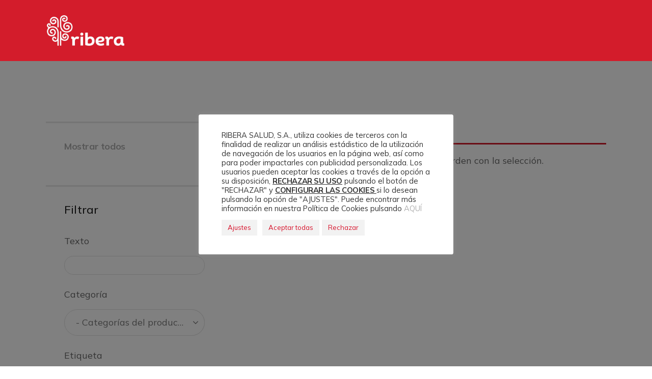

--- FILE ---
content_type: text/html; charset=UTF-8
request_url: https://brandcenter.riberasalud.com/etiqueta-producto/santa-justa/
body_size: 24558
content:
<!DOCTYPE html>
<html lang="es" class="no-js
									 scheme_default										">
<head>
			<meta charset="UTF-8">
		<meta name="viewport" content="width=device-width, initial-scale=1, maximum-scale=1">
		<meta name="format-detection" content="telephone=no">
		<link rel="profile" href="//gmpg.org/xfn/11">
		<link rel="pingback" href="https://brandcenter.riberasalud.com/xmlrpc.php">
		
	<!-- This site is optimized with the Yoast SEO plugin v15.0 - https://yoast.com/wordpress/plugins/seo/ -->
	<title>santa justa archivos - Ribera Salud. Brand Center</title>
	<meta name="robots" content="noindex, follow, max-snippet:-1, max-image-preview:large, max-video-preview:-1" />
	<meta property="og:locale" content="es_ES" />
	<meta property="og:type" content="article" />
	<meta property="og:title" content="santa justa archivos - Ribera Salud. Brand Center" />
	<meta property="og:url" content="https://brandcenter.riberasalud.com/etiqueta-producto/santa-justa/" />
	<meta property="og:site_name" content="Ribera Salud. Brand Center" />
	<meta name="twitter:card" content="summary_large_image" />
	<script type="application/ld+json" class="yoast-schema-graph">{"@context":"https://schema.org","@graph":[{"@type":"WebSite","@id":"https://brandcenter.riberasalud.com/#website","url":"https://brandcenter.riberasalud.com/","name":"Ribera Salud. Brand Center","description":"Brand Center Ribera Salud","potentialAction":[{"@type":"SearchAction","target":"https://brandcenter.riberasalud.com/?s={search_term_string}","query-input":"required name=search_term_string"}],"inLanguage":"es"},{"@type":"CollectionPage","@id":"https://brandcenter.riberasalud.com/etiqueta-producto/santa-justa/#webpage","url":"https://brandcenter.riberasalud.com/etiqueta-producto/santa-justa/","name":"santa justa archivos - Ribera Salud. Brand Center","isPartOf":{"@id":"https://brandcenter.riberasalud.com/#website"},"inLanguage":"es","potentialAction":[{"@type":"ReadAction","target":["https://brandcenter.riberasalud.com/etiqueta-producto/santa-justa/"]}]}]}</script>
	<!-- / Yoast SEO plugin. -->


<link rel='dns-prefetch' href='//fonts.googleapis.com' />
<link rel='dns-prefetch' href='//s.w.org' />
<link rel="alternate" type="application/rss+xml" title="Ribera Salud. Brand Center &raquo; Feed" href="https://brandcenter.riberasalud.com/feed/" />
<link rel="alternate" type="application/rss+xml" title="Ribera Salud. Brand Center &raquo; Feed de los comentarios" href="https://brandcenter.riberasalud.com/comments/feed/" />
<link rel="alternate" type="application/rss+xml" title="Ribera Salud. Brand Center &raquo; santa justa Etiqueta Feed" href="https://brandcenter.riberasalud.com/etiqueta-producto/santa-justa/feed/" />
<meta property="og:site_name" content="Ribera Salud. Brand Center" />
			<meta property="og:description" content="Brand Center Ribera Salud" />
			<meta property="og:type" content="website" />				<meta property="og:image" content="//brandcenter.riberasalud.com/wp-content/uploads/2020/11/Logo_White_.png" />
						<!-- This site uses the Google Analytics by MonsterInsights plugin v8.10.0 - Using Analytics tracking - https://www.monsterinsights.com/ -->
							<script
				src="//www.googletagmanager.com/gtag/js?id="  data-cfasync="false" data-wpfc-render="false" type="text/javascript" async></script>
			<script data-cfasync="false" data-wpfc-render="false" type="text/plain" data-cli-class="cli-blocker-script"  data-cli-script-type="analytics" data-cli-block="true"  data-cli-element-position="head">
				var mi_version = '8.10.0';
				var mi_track_user = true;
				var mi_no_track_reason = '';
				
								var disableStrs = [
										'ga-disable-G-KWNSSBRFQ1',
														];

				/* Function to detect opted out users */
				function __gtagTrackerIsOptedOut() {
					for (var index = 0; index < disableStrs.length; index++) {
						if (document.cookie.indexOf(disableStrs[index] + '=true') > -1) {
							return true;
						}
					}

					return false;
				}

				/* Disable tracking if the opt-out cookie exists. */
				if (__gtagTrackerIsOptedOut()) {
					for (var index = 0; index < disableStrs.length; index++) {
						window[disableStrs[index]] = true;
					}
				}

				/* Opt-out function */
				function __gtagTrackerOptout() {
					for (var index = 0; index < disableStrs.length; index++) {
						document.cookie = disableStrs[index] + '=true; expires=Thu, 31 Dec 2099 23:59:59 UTC; path=/';
						window[disableStrs[index]] = true;
					}
				}

				if ('undefined' === typeof gaOptout) {
					function gaOptout() {
						__gtagTrackerOptout();
					}
				}
								window.dataLayer = window.dataLayer || [];

				window.MonsterInsightsDualTracker = {
					helpers: {},
					trackers: {},
				};
				if (mi_track_user) {
					function __gtagDataLayer() {
						dataLayer.push(arguments);
					}

					function __gtagTracker(type, name, parameters) {
						if (!parameters) {
							parameters = {};
						}

						if (parameters.send_to) {
							__gtagDataLayer.apply(null, arguments);
							return;
						}

						if (type === 'event') {
														parameters.send_to = monsterinsights_frontend.v4_id;
							var hookName = name;
							if (typeof parameters['event_category'] !== 'undefined') {
								hookName = parameters['event_category'] + ':' + name;
							}

							if (typeof MonsterInsightsDualTracker.trackers[hookName] !== 'undefined') {
								MonsterInsightsDualTracker.trackers[hookName](parameters);
							} else {
								__gtagDataLayer('event', name, parameters);
							}
							
													} else {
							__gtagDataLayer.apply(null, arguments);
						}
					}

					__gtagTracker('js', new Date());
					__gtagTracker('set', {
						'developer_id.dZGIzZG': true,
											});
										__gtagTracker('config', 'G-KWNSSBRFQ1', {"forceSSL":"true","link_attribution":"true"} );
															window.gtag = __gtagTracker;										(function () {
						/* https://developers.google.com/analytics/devguides/collection/analyticsjs/ */
						/* ga and __gaTracker compatibility shim. */
						var noopfn = function () {
							return null;
						};
						var newtracker = function () {
							return new Tracker();
						};
						var Tracker = function () {
							return null;
						};
						var p = Tracker.prototype;
						p.get = noopfn;
						p.set = noopfn;
						p.send = function () {
							var args = Array.prototype.slice.call(arguments);
							args.unshift('send');
							__gaTracker.apply(null, args);
						};
						var __gaTracker = function () {
							var len = arguments.length;
							if (len === 0) {
								return;
							}
							var f = arguments[len - 1];
							if (typeof f !== 'object' || f === null || typeof f.hitCallback !== 'function') {
								if ('send' === arguments[0]) {
									var hitConverted, hitObject = false, action;
									if ('event' === arguments[1]) {
										if ('undefined' !== typeof arguments[3]) {
											hitObject = {
												'eventAction': arguments[3],
												'eventCategory': arguments[2],
												'eventLabel': arguments[4],
												'value': arguments[5] ? arguments[5] : 1,
											}
										}
									}
									if ('pageview' === arguments[1]) {
										if ('undefined' !== typeof arguments[2]) {
											hitObject = {
												'eventAction': 'page_view',
												'page_path': arguments[2],
											}
										}
									}
									if (typeof arguments[2] === 'object') {
										hitObject = arguments[2];
									}
									if (typeof arguments[5] === 'object') {
										Object.assign(hitObject, arguments[5]);
									}
									if ('undefined' !== typeof arguments[1].hitType) {
										hitObject = arguments[1];
										if ('pageview' === hitObject.hitType) {
											hitObject.eventAction = 'page_view';
										}
									}
									if (hitObject) {
										action = 'timing' === arguments[1].hitType ? 'timing_complete' : hitObject.eventAction;
										hitConverted = mapArgs(hitObject);
										__gtagTracker('event', action, hitConverted);
									}
								}
								return;
							}

							function mapArgs(args) {
								var arg, hit = {};
								var gaMap = {
									'eventCategory': 'event_category',
									'eventAction': 'event_action',
									'eventLabel': 'event_label',
									'eventValue': 'event_value',
									'nonInteraction': 'non_interaction',
									'timingCategory': 'event_category',
									'timingVar': 'name',
									'timingValue': 'value',
									'timingLabel': 'event_label',
									'page': 'page_path',
									'location': 'page_location',
									'title': 'page_title',
								};
								for (arg in args) {
																		if (!(!args.hasOwnProperty(arg) || !gaMap.hasOwnProperty(arg))) {
										hit[gaMap[arg]] = args[arg];
									} else {
										hit[arg] = args[arg];
									}
								}
								return hit;
							}

							try {
								f.hitCallback();
							} catch (ex) {
							}
						};
						__gaTracker.create = newtracker;
						__gaTracker.getByName = newtracker;
						__gaTracker.getAll = function () {
							return [];
						};
						__gaTracker.remove = noopfn;
						__gaTracker.loaded = true;
						window['__gaTracker'] = __gaTracker;
					})();
									} else {
										console.log("");
					(function () {
						function __gtagTracker() {
							return null;
						}

						window['__gtagTracker'] = __gtagTracker;
						window['gtag'] = __gtagTracker;
					})();
									}
			</script>
				<!-- / Google Analytics by MonsterInsights -->
				<script type="text/javascript">
			window._wpemojiSettings = {"baseUrl":"https:\/\/s.w.org\/images\/core\/emoji\/13.0.0\/72x72\/","ext":".png","svgUrl":"https:\/\/s.w.org\/images\/core\/emoji\/13.0.0\/svg\/","svgExt":".svg","source":{"concatemoji":"https:\/\/brandcenter.riberasalud.com\/wp-includes\/js\/wp-emoji-release.min.js?ver=5.5.17"}};
			!function(e,a,t){var n,r,o,i=a.createElement("canvas"),p=i.getContext&&i.getContext("2d");function s(e,t){var a=String.fromCharCode;p.clearRect(0,0,i.width,i.height),p.fillText(a.apply(this,e),0,0);e=i.toDataURL();return p.clearRect(0,0,i.width,i.height),p.fillText(a.apply(this,t),0,0),e===i.toDataURL()}function c(e){var t=a.createElement("script");t.src=e,t.defer=t.type="text/javascript",a.getElementsByTagName("head")[0].appendChild(t)}for(o=Array("flag","emoji"),t.supports={everything:!0,everythingExceptFlag:!0},r=0;r<o.length;r++)t.supports[o[r]]=function(e){if(!p||!p.fillText)return!1;switch(p.textBaseline="top",p.font="600 32px Arial",e){case"flag":return s([127987,65039,8205,9895,65039],[127987,65039,8203,9895,65039])?!1:!s([55356,56826,55356,56819],[55356,56826,8203,55356,56819])&&!s([55356,57332,56128,56423,56128,56418,56128,56421,56128,56430,56128,56423,56128,56447],[55356,57332,8203,56128,56423,8203,56128,56418,8203,56128,56421,8203,56128,56430,8203,56128,56423,8203,56128,56447]);case"emoji":return!s([55357,56424,8205,55356,57212],[55357,56424,8203,55356,57212])}return!1}(o[r]),t.supports.everything=t.supports.everything&&t.supports[o[r]],"flag"!==o[r]&&(t.supports.everythingExceptFlag=t.supports.everythingExceptFlag&&t.supports[o[r]]);t.supports.everythingExceptFlag=t.supports.everythingExceptFlag&&!t.supports.flag,t.DOMReady=!1,t.readyCallback=function(){t.DOMReady=!0},t.supports.everything||(n=function(){t.readyCallback()},a.addEventListener?(a.addEventListener("DOMContentLoaded",n,!1),e.addEventListener("load",n,!1)):(e.attachEvent("onload",n),a.attachEvent("onreadystatechange",function(){"complete"===a.readyState&&t.readyCallback()})),(n=t.source||{}).concatemoji?c(n.concatemoji):n.wpemoji&&n.twemoji&&(c(n.twemoji),c(n.wpemoji)))}(window,document,window._wpemojiSettings);
		</script>
		<style type="text/css">
img.wp-smiley,
img.emoji {
	display: inline !important;
	border: none !important;
	box-shadow: none !important;
	height: 1em !important;
	width: 1em !important;
	margin: 0 .07em !important;
	vertical-align: -0.1em !important;
	background: none !important;
	padding: 0 !important;
}
</style>
	<link property="stylesheet" rel='stylesheet' id='wp-block-library-css'  href='https://brandcenter.riberasalud.com/wp-includes/css/dist/block-library/style.min.css?ver=5.5.17' type='text/css' media='all' />
<link property="stylesheet" rel='stylesheet' id='wc-block-vendors-style-css'  href='https://brandcenter.riberasalud.com/wp-content/plugins/woocommerce/packages/woocommerce-blocks/build/vendors-style.css?ver=3.4.0' type='text/css' media='all' />
<link property="stylesheet" rel='stylesheet' id='wc-block-style-css'  href='https://brandcenter.riberasalud.com/wp-content/plugins/woocommerce/packages/woocommerce-blocks/build/style.css?ver=3.4.0' type='text/css' media='all' />
<link property="stylesheet" rel='stylesheet' id='contact-form-7-css'  href='https://brandcenter.riberasalud.com/wp-content/plugins/contact-form-7/includes/css/styles.css?ver=5.3' type='text/css' media='all' />
<link property="stylesheet" rel='stylesheet' id='cookie-law-info-css'  href='https://brandcenter.riberasalud.com/wp-content/plugins/cookie-law-info/public/css/cookie-law-info-public.css?ver=2.1.1' type='text/css' media='all' />
<link property="stylesheet" rel='stylesheet' id='cookie-law-info-gdpr-css'  href='https://brandcenter.riberasalud.com/wp-content/plugins/cookie-law-info/public/css/cookie-law-info-gdpr.css?ver=2.1.1' type='text/css' media='all' />
<link property="stylesheet" rel='stylesheet' id='somdn-style-css'  href='https://brandcenter.riberasalud.com/wp-content/plugins/download-now-for-woocommerce/assets/css/somdn-style.css?ver=5.5.17' type='text/css' media='all' />
<link property="stylesheet" rel='stylesheet' id='essential-grid-plugin-settings-css'  href='https://brandcenter.riberasalud.com/wp-content/plugins/essential-grid/public/assets/css/settings.css?ver=3.0.7' type='text/css' media='all' />
<link property="stylesheet" rel='stylesheet' id='tp-fontello-css'  href='https://brandcenter.riberasalud.com/wp-content/plugins/essential-grid/public/assets/font/fontello/css/fontello.css?ver=3.0.7' type='text/css' media='all' />
<link property="stylesheet" rel='stylesheet' id='trx_addons-icons-css'  href='https://brandcenter.riberasalud.com/wp-content/plugins/trx_addons/css/font-icons/css/trx_addons_icons.css' type='text/css' media='all' />
<link property="stylesheet" rel='stylesheet' id='jquery-swiper-css'  href='https://brandcenter.riberasalud.com/wp-content/plugins/trx_addons/js/swiper/swiper.min.css' type='text/css' media='all' />
<link property="stylesheet" rel='stylesheet' id='magnific-popup-css'  href='https://brandcenter.riberasalud.com/wp-content/plugins/trx_addons/js/magnific/magnific-popup.min.css' type='text/css' media='all' />
<link property="stylesheet" rel='stylesheet' id='trx_addons-css'  href='https://brandcenter.riberasalud.com/wp-content/plugins/trx_addons/css/__styles.css' type='text/css' media='all' />
<link property="stylesheet" rel='stylesheet' id='trx_addons-animation-css'  href='https://brandcenter.riberasalud.com/wp-content/plugins/trx_addons/css/trx_addons.animation.css' type='text/css' media='all' />
<link property="stylesheet" rel='stylesheet' id='woocommerce-layout-css'  href='https://brandcenter.riberasalud.com/wp-content/plugins/woocommerce/assets/css/woocommerce-layout.css?ver=4.6.5' type='text/css' media='all' />
<link property="stylesheet" rel='stylesheet' id='woocommerce-smallscreen-css'  href='https://brandcenter.riberasalud.com/wp-content/plugins/woocommerce/assets/css/woocommerce-smallscreen.css?ver=4.6.5' type='text/css' media='only screen and (max-width: 768px)' />
<link property="stylesheet" rel='stylesheet' id='woocommerce-general-css'  href='https://brandcenter.riberasalud.com/wp-content/plugins/woocommerce/assets/css/woocommerce.css?ver=4.6.5' type='text/css' media='all' />
<style id='woocommerce-inline-inline-css' type='text/css'>
.woocommerce form .form-row .required { visibility: visible; }
</style>
<link property="stylesheet" rel='stylesheet' id='elementor-icons-css'  href='https://brandcenter.riberasalud.com/wp-content/plugins/elementor/assets/lib/eicons/css/elementor-icons.min.css?ver=5.9.1' type='text/css' media='all' />
<link property="stylesheet" rel='stylesheet' id='elementor-animations-css'  href='https://brandcenter.riberasalud.com/wp-content/plugins/elementor/assets/lib/animations/animations.min.css?ver=3.0.13' type='text/css' media='all' />
<link property="stylesheet" rel='stylesheet' id='elementor-frontend-legacy-css'  href='https://brandcenter.riberasalud.com/wp-content/plugins/elementor/assets/css/frontend-legacy.min.css?ver=3.0.13' type='text/css' media='all' />
<link property="stylesheet" rel='stylesheet' id='elementor-frontend-css'  href='https://brandcenter.riberasalud.com/wp-content/plugins/elementor/assets/css/frontend.min.css?ver=3.0.13' type='text/css' media='all' />
<style id='elementor-frontend-inline-css' type='text/css'>
.elementor-kit-2098{--e-global-color-primary:#6EC1E4;--e-global-color-secondary:#54595F;--e-global-color-text:#7A7A7A;--e-global-color-accent:#61CE70;--e-global-color-127740fb:#4054B2;--e-global-color-576a44c4:#23A455;--e-global-color-2608ad64:#000;--e-global-color-307ee301:#FFF;--e-global-typography-primary-font-family:"Roboto";--e-global-typography-primary-font-weight:600;--e-global-typography-secondary-font-family:"Roboto Slab";--e-global-typography-secondary-font-weight:400;--e-global-typography-text-font-family:"Roboto";--e-global-typography-text-font-weight:400;--e-global-typography-accent-font-family:"Roboto";--e-global-typography-accent-font-weight:500;}.elementor-section.elementor-section-boxed > .elementor-container{max-width:1140px;}.elementor-widget:not(:last-child){margin-bottom:0px;}{}h1.entry-title{display:var(--page-title-display);}@media(max-width:1024px){.elementor-section.elementor-section-boxed > .elementor-container{max-width:1025px;}}@media(max-width:767px){.elementor-section.elementor-section-boxed > .elementor-container{max-width:768px;}}
</style>
<link property="stylesheet" rel='stylesheet' id='font-awesome-5-all-css'  href='https://brandcenter.riberasalud.com/wp-content/plugins/elementor/assets/lib/font-awesome/css/all.min.css?ver=3.0.13' type='text/css' media='all' />
<link property="stylesheet" rel='stylesheet' id='font-awesome-4-shim-css'  href='https://brandcenter.riberasalud.com/wp-content/plugins/elementor/assets/lib/font-awesome/css/v4-shims.min.css?ver=3.0.13' type='text/css' media='all' />
<link property="stylesheet" rel='stylesheet' id='google-fonts-1-css'  href='https://fonts.googleapis.com/css?family=Roboto%3A100%2C100italic%2C200%2C200italic%2C300%2C300italic%2C400%2C400italic%2C500%2C500italic%2C600%2C600italic%2C700%2C700italic%2C800%2C800italic%2C900%2C900italic%7CRoboto+Slab%3A100%2C100italic%2C200%2C200italic%2C300%2C300italic%2C400%2C400italic%2C500%2C500italic%2C600%2C600italic%2C700%2C700italic%2C800%2C800italic%2C900%2C900italic&#038;ver=5.5.17' type='text/css' media='all' />
<link property="stylesheet" rel='stylesheet' id='um_fonticons_ii-css'  href='https://brandcenter.riberasalud.com/wp-content/plugins/ultimate-member/assets/css/um-fonticons-ii.css?ver=2.1.12' type='text/css' media='all' />
<link property="stylesheet" rel='stylesheet' id='um_fonticons_fa-css'  href='https://brandcenter.riberasalud.com/wp-content/plugins/ultimate-member/assets/css/um-fonticons-fa.css?ver=2.1.12' type='text/css' media='all' />
<link property="stylesheet" rel='stylesheet' id='select2-css'  href='https://brandcenter.riberasalud.com/wp-content/plugins/ultimate-member/assets/css/select2/select2.min.css?ver=2.1.12' type='text/css' media='all' />
<link property="stylesheet" rel='stylesheet' id='um_crop-css'  href='https://brandcenter.riberasalud.com/wp-content/plugins/ultimate-member/assets/css/um-crop.css?ver=2.1.12' type='text/css' media='all' />
<link property="stylesheet" rel='stylesheet' id='um_modal-css'  href='https://brandcenter.riberasalud.com/wp-content/plugins/ultimate-member/assets/css/um-modal.css?ver=2.1.12' type='text/css' media='all' />
<link property="stylesheet" rel='stylesheet' id='um_styles-css'  href='https://brandcenter.riberasalud.com/wp-content/plugins/ultimate-member/assets/css/um-styles.css?ver=2.1.12' type='text/css' media='all' />
<link property="stylesheet" rel='stylesheet' id='um_profile-css'  href='https://brandcenter.riberasalud.com/wp-content/plugins/ultimate-member/assets/css/um-profile.css?ver=2.1.12' type='text/css' media='all' />
<link property="stylesheet" rel='stylesheet' id='um_account-css'  href='https://brandcenter.riberasalud.com/wp-content/plugins/ultimate-member/assets/css/um-account.css?ver=2.1.12' type='text/css' media='all' />
<link property="stylesheet" rel='stylesheet' id='um_misc-css'  href='https://brandcenter.riberasalud.com/wp-content/plugins/ultimate-member/assets/css/um-misc.css?ver=2.1.12' type='text/css' media='all' />
<link property="stylesheet" rel='stylesheet' id='um_fileupload-css'  href='https://brandcenter.riberasalud.com/wp-content/plugins/ultimate-member/assets/css/um-fileupload.css?ver=2.1.12' type='text/css' media='all' />
<link property="stylesheet" rel='stylesheet' id='um_datetime-css'  href='https://brandcenter.riberasalud.com/wp-content/plugins/ultimate-member/assets/css/pickadate/default.css?ver=2.1.12' type='text/css' media='all' />
<link property="stylesheet" rel='stylesheet' id='um_datetime_date-css'  href='https://brandcenter.riberasalud.com/wp-content/plugins/ultimate-member/assets/css/pickadate/default.date.css?ver=2.1.12' type='text/css' media='all' />
<link property="stylesheet" rel='stylesheet' id='um_datetime_time-css'  href='https://brandcenter.riberasalud.com/wp-content/plugins/ultimate-member/assets/css/pickadate/default.time.css?ver=2.1.12' type='text/css' media='all' />
<link property="stylesheet" rel='stylesheet' id='um_raty-css'  href='https://brandcenter.riberasalud.com/wp-content/plugins/ultimate-member/assets/css/um-raty.css?ver=2.1.12' type='text/css' media='all' />
<link property="stylesheet" rel='stylesheet' id='um_scrollbar-css'  href='https://brandcenter.riberasalud.com/wp-content/plugins/ultimate-member/assets/css/simplebar.css?ver=2.1.12' type='text/css' media='all' />
<link property="stylesheet" rel='stylesheet' id='um_tipsy-css'  href='https://brandcenter.riberasalud.com/wp-content/plugins/ultimate-member/assets/css/um-tipsy.css?ver=2.1.12' type='text/css' media='all' />
<link property="stylesheet" rel='stylesheet' id='um_responsive-css'  href='https://brandcenter.riberasalud.com/wp-content/plugins/ultimate-member/assets/css/um-responsive.css?ver=2.1.12' type='text/css' media='all' />
<link property="stylesheet" rel='stylesheet' id='um_default_css-css'  href='https://brandcenter.riberasalud.com/wp-content/plugins/ultimate-member/assets/css/um-old-default.css?ver=2.1.12' type='text/css' media='all' />
<link property="stylesheet" rel='stylesheet' id='pixefy-font-google_fonts-css'  href='https://fonts.googleapis.com/css?family=Mulish:200,300,300italic,400,400italic,500,700,700italic&#038;subset=latin,latin-ext' type='text/css' media='all' />
<link property="stylesheet" rel='stylesheet' id='fontello-icons-css'  href='https://brandcenter.riberasalud.com/wp-content/themes/pixefy/css/font-icons/css/fontello.css' type='text/css' media='all' />
<link property="stylesheet" rel='stylesheet' id='pixefy-main-css'  href='https://brandcenter.riberasalud.com/wp-content/themes/pixefy/style.css' type='text/css' media='all' />
<link property="stylesheet" rel='stylesheet' id='mediaelement-css'  href='https://brandcenter.riberasalud.com/wp-includes/js/mediaelement/mediaelementplayer-legacy.min.css?ver=4.2.13-9993131' type='text/css' media='all' />
<link property="stylesheet" rel='stylesheet' id='wp-mediaelement-css'  href='https://brandcenter.riberasalud.com/wp-includes/js/mediaelement/wp-mediaelement.min.css?ver=5.5.17' type='text/css' media='all' />
<link property="stylesheet" rel='stylesheet' id='pixefy-plugins-css'  href='https://brandcenter.riberasalud.com/wp-content/themes/pixefy/css/__plugins.css' type='text/css' media='all' />
<link property="stylesheet" rel='stylesheet' id='pixefy-custom-css'  href='https://brandcenter.riberasalud.com/wp-content/themes/pixefy/css/__custom.css' type='text/css' media='all' />
<link property="stylesheet" rel='stylesheet' id='pixefy-color-default-css'  href='https://brandcenter.riberasalud.com/wp-content/themes/pixefy/css/__colors-default.css' type='text/css' media='all' />
<link property="stylesheet" rel='stylesheet' id='pixefy-color-dark-css'  href='https://brandcenter.riberasalud.com/wp-content/themes/pixefy/css/__colors-dark.css' type='text/css' media='all' />
<link property="stylesheet" rel='stylesheet' id='chld_thm_cfg_child-css'  href='https://brandcenter.riberasalud.com/wp-content/themes/pixefy-child/style.css?ver=1.1.0.1602671681' type='text/css' media='all' />
<link property="stylesheet" rel='stylesheet' id='pixefy-child-css'  href='https://brandcenter.riberasalud.com/wp-content/themes/pixefy-child/style.css' type='text/css' media='all' />
<link property="stylesheet" rel='stylesheet' id='trx_addons-responsive-css'  href='https://brandcenter.riberasalud.com/wp-content/plugins/trx_addons/css/__responsive.css' type='text/css' media='all' />
<link property="stylesheet" rel='stylesheet' id='pixefy-responsive-css'  href='https://brandcenter.riberasalud.com/wp-content/themes/pixefy/css/__responsive.css' type='text/css' media='all' />
<script type='text/javascript' src='https://brandcenter.riberasalud.com/wp-includes/js/jquery/jquery.js?ver=1.12.4-wp' id='jquery-core-js'></script>
<script type='text/javascript' src='https://brandcenter.riberasalud.com/wp-content/plugins/elementor/assets/lib/font-awesome/js/v4-shims.min.js?ver=3.0.13' id='font-awesome-4-shim-js'></script>
<link rel="https://api.w.org/" href="https://brandcenter.riberasalud.com/wp-json/" /><link rel="EditURI" type="application/rsd+xml" title="RSD" href="https://brandcenter.riberasalud.com/xmlrpc.php?rsd" />
<link rel="wlwmanifest" type="application/wlwmanifest+xml" href="https://brandcenter.riberasalud.com/wp-includes/wlwmanifest.xml" /> 
<meta name="generator" content="WordPress 5.5.17" />
<meta name="generator" content="WooCommerce 4.6.5" />
<!-- Global site tag (gtag.js) - Google Analytics -->
<!--<script type="text/plain" data-cli-class="cli-blocker-script"  data-cli-script-type="analytics" data-cli-block="true"  data-cli-element-position="head" async src="https://www.googletagmanager.com/gtag/js?id=G-KWNSSBRFQ1"></script>
<script type="text/plain" data-cli-class="cli-blocker-script"  data-cli-script-type="analytics" data-cli-block="true"  data-cli-element-position="head">
  window.dataLayer = window.dataLayer || [];
  function gtag(){dataLayer.push(arguments);}
  gtag('js', new Date());

  gtag('config', 'G-KWNSSBRFQ1');
</script>-->			<style type="text/css">
			<!--
				#page_preloader {
					background-color: #ffffff !important;				}
			-->
			</style>
					<style type="text/css">
			.um_request_name {
				display: none !important;
			}
		</style>
		<noscript><style>.woocommerce-product-gallery{ opacity: 1 !important; }</style></noscript>
	<style type="text/css">.recentcomments a{display:inline !important;padding:0 !important;margin:0 !important;}</style><link rel="icon" href="https://brandcenter.riberasalud.com/wp-content/uploads/2020/11/cropped-favicon-32x32.png" sizes="32x32" />
<link rel="icon" href="https://brandcenter.riberasalud.com/wp-content/uploads/2020/11/cropped-favicon-192x192.png" sizes="192x192" />
<link rel="apple-touch-icon" href="https://brandcenter.riberasalud.com/wp-content/uploads/2020/11/cropped-favicon-180x180.png" />
<meta name="msapplication-TileImage" content="https://brandcenter.riberasalud.com/wp-content/uploads/2020/11/cropped-favicon-270x270.png" />
		<style type="text/css" id="wp-custom-css">
			.zoomImg{display:none!important}
.woocommerce-product-gallery__image .inited{cursor:default;pointer-events:none!important}
.woocommerce-Price-amount.amount{display:none}
.woocommerce-product-gallery__trigger{display:none}

/*footer*/
body > div.body_wrap > div > footer > div > div > div > section.elementor-section.elementor-top-section.elementor-element.elementor-element-c9fe7da.elementor-section-boxed.elementor-section-height-default.elementor-section-height-default > div > div > div > div > div > div > div > div > ul > li {list-style:none; text-align:center;}
.elementor-1300 .elementor-element.elementor-element-9fefb99 .logo_image{height:80px;}
@media only screen and (max-width: 1000px){
.elementor-1300 .elementor-element.elementor-element-9fefb99 .logo_image{height:60px;}
	body > div.body_wrap > div > footer > div > div > div > section.elementor-section.elementor-top-section.elementor-element.elementor-element-374dd06.elementor-section-boxed.elementor-section-height-default.elementor-section-height-default > div > div > div.elementor-column.elementor-col-25.elementor-top-column.elementor-element.elementor-element-bb581e9.sc_inner_width_none.sc_layouts_column_icons_position_left > div > div > div.sc_layouts_item.elementor-element.elementor-element-7fa18b9.elementor-shape-rounded.elementor-grid-0.sc_fly_static.elementor-widget.elementor-widget-social-icons > div > div{width:132%;margin-left:-40px;}
	body > div.body_wrap > div > footer > div > div > div > section.elementor-section.elementor-top-section.elementor-element.elementor-element-374dd06.elementor-section-boxed.elementor-section-height-default.elementor-section-height-default > div > div > div.elementor-column.elementor-col-25.elementor-top-column.elementor-element.elementor-element-0962238.sc_inner_width_none.sc_layouts_column_icons_position_left > div > div > div.sc_layouts_item.elementor-element.elementor-element-9fefb99.scheme_dark.sc_fly_static.elementor-widget.elementor-widget-trx_sc_layouts_logo > div{text-align:center;}
}
@media only screen and (max-width: 1024px){
	body > div.body_wrap > div > footer > div > div > div > section.elementor-section.elementor-top-section.elementor-element.elementor-element-374dd06.elementor-section-boxed.elementor-section-height-default.elementor-section-height-default > div > div > div.elementor-column.elementor-col-25.elementor-top-column.elementor-element.elementor-element-bb581e9.sc_inner_width_none.sc_layouts_column_icons_position_left > div > div > div.sc_layouts_item.elementor-element.elementor-element-7fa18b9.elementor-shape-rounded.elementor-grid-0.sc_fly_static.elementor-widget.elementor-widget-social-icons > div > div{min-width:215px;}
.elementor-1300 .elementor-element.elementor-element-9fefb99 .logo_image {max-height: 70px !important;}
	body > div.body_wrap > div > footer > div > div > div > section.elementor-section.elementor-top-section.elementor-element.elementor-element-c9fe7da.elementor-section-boxed.elementor-section-height-default.elementor-section-height-default > div{max-width:100%}
	body > div.body_wrap > div > footer > div > div > div > section.elementor-section.elementor-top-section.elementor-element.elementor-element-c9fe7da.elementor-section-boxed.elementor-section-height-default.elementor-section-height-default > div > div > div > div > div > div > div {    margin: 0px 50px 0px 50px;padding: 0px 10px 0px 10px;}
	body > div.body_wrap > div > footer > div > div > div > section.elementor-section.elementor-top-section.elementor-element.elementor-element-c9fe7da.elementor-section-boxed.elementor-section-height-default.elementor-section-height-default > div > div > div > div > div > div > div > div > ul > li{min-width: 159px;}	
}
@media only screen and (max-width: 768px){
	footer .elementor-text-editor ul{display:inline-block;}
	body > div.body_wrap > div > footer > div > div > div > section.elementor-section.elementor-top-section.elementor-element.elementor-element-c9fe7da.elementor-section-boxed.elementor-section-height-default.elementor-section-height-default > div > div > div > div > div > div > div > div > ul{width:450%;}
	
}
/*photos*/
.esg-grid i[class*="eg-icon-"]{color:#adadad;}
/*product*/
.woocommerce-product-gallery.woocommerce-product-gallery--with-images.woocommerce-product-gallery--columns-4.images{    opacity: 1 !Important;}
.somdn-download-wrap input.somdn-inline-block{display:none !important;}
input[type="checkbox"] + label{margin-left:30px !important;}
input[type="checkbox"] + label:before{margin-left:-30px;}
/*archive product*/
.add_to_cart_wrap{display:none !Important;}
/*headermenu*/
body > div.body_wrap > div > header > div > div > div > section.elementor-section.elementor-top-section.elementor-element.elementor-element-4a6f7e9.elementor-section-full_width.elementor-section-content-middle.sc_layouts_hide_on_wide.sc_layouts_hide_on_desktop.sc_layouts_hide_on_notebook.sc_layouts_hide_on_tablet.elementor-section-height-default.elementor-section-height-default{display:none;}
/*users*/
#post-2474 > div > div > div > form > div.um-account-side.uimob340-hide.uimob500-hide > div{pointer-events:none;}
.um-header.no-cover > div.um-profile-edit.um-profile-headericon.um-trigger-menu-on-click{display:none;}
.widget_categories_list .categories_list_style_2 .categories_list_title {width:95%;}
#menu-item-2512 > a > span{color:#FFF !important;}
.elementor-1247 .elementor-element.elementor-element-67debb9 .logo_image {padding:5px;}
.widget_categories_list .categories_list_link{height:100%; margin-top:0px;}
.aplicaciones > div >div > aside > div > div > a{height: 108px !important;margin-top: -54px !Important;}
/*Aviso Cookies*/
#cliSettingsPopup > div > div > div.cli-modal-footer > div > div > div > div.wt-cli-ckyes-footer-section{display:none;}
input[type="checkbox"] + label {margin-left: 0px !important;}
input[type="checkbox"] + label:before {margin-left: 0px;margin-top: 2px;}
/*check downloads*/
input[type="checkbox"] + label { margin-left:20px !important;}
.scheme_default input[type="checkbox"] + label:before{margin-left:-20px;}
.post_data_inner{bottom:19%;}
.single-product ul.products li.product .post_data_inner {top:60% !important; bottom:40% !important}
.post_data:hover{background-color: #d71128a8;}
.post_data > div > span{display:none !important;}
		</style>
		<style type="text/css" id="trx_addons-inline-styles-inline-css">.trx_addons_inline_289286281 img{max-height:70px;}.trx_addons_inline_890172128 img{max-height:80px;}.trx_addons_inline_1502475971 img{max-height:80px;}.custom-logo-link,.sc_layouts_logo{font-size:0.7em}</style>
<style id="elementor-post-1247">.elementor-1247 .elementor-element.elementor-element-11bb4cb > .elementor-container > .elementor-row > .elementor-column > .elementor-column-wrap > .elementor-widget-wrap{align-content:center;align-items:center;}.elementor-1247 .elementor-element.elementor-element-11bb4cb:not(.elementor-motion-effects-element-type-background), .elementor-1247 .elementor-element.elementor-element-11bb4cb > .elementor-motion-effects-container > .elementor-motion-effects-layer{background-color:#D31C2B;}.elementor-1247 .elementor-element.elementor-element-11bb4cb{transition:background 0.3s, border 0.3s, border-radius 0.3s, box-shadow 0.3s;padding:25px 0px 25px 0px;}.elementor-1247 .elementor-element.elementor-element-11bb4cb > .elementor-background-overlay{transition:background 0.3s, border-radius 0.3s, opacity 0.3s;}.elementor-1247 .elementor-element.elementor-element-ba2acee.elementor-column > .elementor-column-wrap > .elementor-widget-wrap{justify-content:center;}.elementor-1247 .elementor-element.elementor-element-ba2acee{-ms-flex-pack:center;-webkit-justify-content:center;justify-content:center;}.elementor-1247 .elementor-element.elementor-element-67debb9 .logo_image{max-height:70px;}.elementor-1247 .elementor-element.elementor-element-67debb9 > .elementor-widget-container{margin:0px 10px 0px 12px;}.elementor-1247 .elementor-element.elementor-element-0a171c9.elementor-column > .elementor-column-wrap > .elementor-widget-wrap{justify-content:flex-end;}.elementor-1247 .elementor-element.elementor-element-0a171c9{-ms-flex-pack:inherit;-webkit-justify-content:inherit;justify-content:inherit;}.elementor-1247 .elementor-element.elementor-element-4a6f7e9 > .elementor-container > .elementor-row > .elementor-column > .elementor-column-wrap > .elementor-widget-wrap{align-content:center;align-items:center;}.elementor-1247 .elementor-element.elementor-element-3c20948{-ms-flex-pack:inherit;-webkit-justify-content:inherit;justify-content:inherit;}.elementor-1247 .elementor-element.elementor-element-3c20948 > .elementor-element-populated.elementor-column-wrap{padding:0px 0px 0px 20px;}.elementor-1247 .elementor-element.elementor-element-19079cd .elementor-spacer-inner{height:20px;}.elementor-1247 .elementor-element.elementor-element-fcb1a7b .logo_image{max-height:80px;}.elementor-1247 .elementor-element.elementor-element-fcb1a7b{width:auto;max-width:auto;}.elementor-1247 .elementor-element.elementor-element-23d56f8 .elementor-spacer-inner{height:20px;}.elementor-1247 .elementor-element.elementor-element-f249b05{-ms-flex-pack:inherit;-webkit-justify-content:inherit;justify-content:inherit;}.elementor-1247 .elementor-element.elementor-element-f249b05 > .elementor-element-populated.elementor-column-wrap{padding:0px 20px 0px 0px;}.elementor-1247 .elementor-element.elementor-element-219239e > .elementor-widget-container{margin:0% 10% 0% 0%;}.elementor-1247 .elementor-element.elementor-element-15ee298 > .elementor-widget-container{margin:0% 10% 0% 0%;}.elementor-1247 .elementor-element.elementor-element-edc31db > .elementor-widget-container{margin:0% 10% 0% 0%;}.elementor-1247 .elementor-element.elementor-element-69b3712{width:auto;max-width:auto;align-self:flex-start;}@media(min-width:768px){.elementor-1247 .elementor-element.elementor-element-ba2acee{width:42.46%;}.elementor-1247 .elementor-element.elementor-element-0a171c9{width:57.54%;}}@media(max-width:1024px) and (min-width:768px){.elementor-1247 .elementor-element.elementor-element-ba2acee{width:60%;}.elementor-1247 .elementor-element.elementor-element-0a171c9{width:40%;}}@media(max-width:1024px){.elementor-1247 .elementor-element.elementor-element-ba2acee > .elementor-element-populated.elementor-column-wrap{padding:0px 0px 0px 30px;}.elementor-1247 .elementor-element.elementor-element-67debb9 > .elementor-widget-container{margin:0px 10px 0px 0px;}.elementor-1247 .elementor-element.elementor-element-0a171c9 > .elementor-element-populated.elementor-column-wrap{padding:0px 30px 0px 0px;}}@media(max-width:767px){.elementor-1247 .elementor-element.elementor-element-3c20948{width:35%;}.elementor-1247 .elementor-element.elementor-element-f249b05{width:65%;}.elementor-1247 .elementor-element.elementor-element-69b3712{align-self:center;}}</style>
<style>.elementor-1247 .elementor-element.elementor-element-11bb4cb > .elementor-container > .elementor-row > .elementor-column > .elementor-column-wrap > .elementor-widget-wrap{align-content:center;align-items:center;}.elementor-1247 .elementor-element.elementor-element-11bb4cb:not(.elementor-motion-effects-element-type-background), .elementor-1247 .elementor-element.elementor-element-11bb4cb > .elementor-motion-effects-container > .elementor-motion-effects-layer{background-color:#D31C2B;}.elementor-1247 .elementor-element.elementor-element-11bb4cb{transition:background 0.3s, border 0.3s, border-radius 0.3s, box-shadow 0.3s;padding:25px 0px 25px 0px;}.elementor-1247 .elementor-element.elementor-element-11bb4cb > .elementor-background-overlay{transition:background 0.3s, border-radius 0.3s, opacity 0.3s;}.elementor-1247 .elementor-element.elementor-element-ba2acee.elementor-column > .elementor-column-wrap > .elementor-widget-wrap{justify-content:center;}.elementor-1247 .elementor-element.elementor-element-ba2acee{-ms-flex-pack:center;-webkit-justify-content:center;justify-content:center;}.elementor-1247 .elementor-element.elementor-element-67debb9 .logo_image{max-height:70px;}.elementor-1247 .elementor-element.elementor-element-67debb9 > .elementor-widget-container{margin:0px 10px 0px 12px;}.elementor-1247 .elementor-element.elementor-element-0a171c9.elementor-column > .elementor-column-wrap > .elementor-widget-wrap{justify-content:flex-end;}.elementor-1247 .elementor-element.elementor-element-0a171c9{-ms-flex-pack:inherit;-webkit-justify-content:inherit;justify-content:inherit;}.elementor-1247 .elementor-element.elementor-element-4a6f7e9 > .elementor-container > .elementor-row > .elementor-column > .elementor-column-wrap > .elementor-widget-wrap{align-content:center;align-items:center;}.elementor-1247 .elementor-element.elementor-element-3c20948{-ms-flex-pack:inherit;-webkit-justify-content:inherit;justify-content:inherit;}.elementor-1247 .elementor-element.elementor-element-3c20948 > .elementor-element-populated.elementor-column-wrap{padding:0px 0px 0px 20px;}.elementor-1247 .elementor-element.elementor-element-19079cd .elementor-spacer-inner{height:20px;}.elementor-1247 .elementor-element.elementor-element-fcb1a7b .logo_image{max-height:80px;}.elementor-1247 .elementor-element.elementor-element-fcb1a7b{width:auto;max-width:auto;}.elementor-1247 .elementor-element.elementor-element-23d56f8 .elementor-spacer-inner{height:20px;}.elementor-1247 .elementor-element.elementor-element-f249b05{-ms-flex-pack:inherit;-webkit-justify-content:inherit;justify-content:inherit;}.elementor-1247 .elementor-element.elementor-element-f249b05 > .elementor-element-populated.elementor-column-wrap{padding:0px 20px 0px 0px;}.elementor-1247 .elementor-element.elementor-element-219239e > .elementor-widget-container{margin:0% 10% 0% 0%;}.elementor-1247 .elementor-element.elementor-element-15ee298 > .elementor-widget-container{margin:0% 10% 0% 0%;}.elementor-1247 .elementor-element.elementor-element-edc31db > .elementor-widget-container{margin:0% 10% 0% 0%;}.elementor-1247 .elementor-element.elementor-element-69b3712{width:auto;max-width:auto;align-self:flex-start;}@media(min-width:768px){.elementor-1247 .elementor-element.elementor-element-ba2acee{width:42.46%;}.elementor-1247 .elementor-element.elementor-element-0a171c9{width:57.54%;}}@media(max-width:1024px) and (min-width:768px){.elementor-1247 .elementor-element.elementor-element-ba2acee{width:60%;}.elementor-1247 .elementor-element.elementor-element-0a171c9{width:40%;}}@media(max-width:1024px){.elementor-1247 .elementor-element.elementor-element-ba2acee > .elementor-element-populated.elementor-column-wrap{padding:0px 0px 0px 30px;}.elementor-1247 .elementor-element.elementor-element-67debb9 > .elementor-widget-container{margin:0px 10px 0px 0px;}.elementor-1247 .elementor-element.elementor-element-0a171c9 > .elementor-element-populated.elementor-column-wrap{padding:0px 30px 0px 0px;}}@media(max-width:767px){.elementor-1247 .elementor-element.elementor-element-3c20948{width:35%;}.elementor-1247 .elementor-element.elementor-element-f249b05{width:65%;}.elementor-1247 .elementor-element.elementor-element-69b3712{align-self:center;}}</style>
<style id="elementor-post-1300">.elementor-1300 .elementor-element.elementor-element-1160101:not(.elementor-motion-effects-element-type-background), .elementor-1300 .elementor-element.elementor-element-1160101 > .elementor-motion-effects-container > .elementor-motion-effects-layer{background-color:#D71128;}.elementor-1300 .elementor-element.elementor-element-1160101{transition:background 0.3s, border 0.3s, border-radius 0.3s, box-shadow 0.3s;}.elementor-1300 .elementor-element.elementor-element-1160101 > .elementor-background-overlay{transition:background 0.3s, border-radius 0.3s, opacity 0.3s;}.elementor-1300 .elementor-element.elementor-element-c013715{-ms-flex-pack:inherit;-webkit-justify-content:inherit;justify-content:inherit;}.elementor-1300 .elementor-element.elementor-element-e4fb7e6 .elementor-spacer-inner{height:58px;}.elementor-1300 .elementor-element.elementor-element-374dd06:not(.elementor-motion-effects-element-type-background), .elementor-1300 .elementor-element.elementor-element-374dd06 > .elementor-motion-effects-container > .elementor-motion-effects-layer{background-color:#D71128;}.elementor-1300 .elementor-element.elementor-element-374dd06{transition:background 0.3s, border 0.3s, border-radius 0.3s, box-shadow 0.3s;}.elementor-1300 .elementor-element.elementor-element-374dd06 > .elementor-background-overlay{transition:background 0.3s, border-radius 0.3s, opacity 0.3s;}.elementor-1300 .elementor-element.elementor-element-0962238{-ms-flex-pack:inherit;-webkit-justify-content:inherit;justify-content:inherit;}.elementor-1300 .elementor-element.elementor-element-651e802 .elementor-spacer-inner{height:50px;}.elementor-1300 .elementor-element.elementor-element-9fefb99 .logo_image{max-height:80px;}.elementor-1300 .elementor-element.elementor-element-46ed42f{-ms-flex-pack:inherit;-webkit-justify-content:inherit;justify-content:inherit;}.elementor-1300 .elementor-element.elementor-element-b5e0a98{-ms-flex-pack:inherit;-webkit-justify-content:inherit;justify-content:inherit;}.elementor-1300 .elementor-element.elementor-element-bb581e9{-ms-flex-pack:inherit;-webkit-justify-content:inherit;justify-content:inherit;}.elementor-1300 .elementor-element.elementor-element-bb581e9 > .elementor-element-populated.elementor-column-wrap{padding:0px 10px 0px 10px;}.elementor-1300 .elementor-element.elementor-element-26e6367 .elementor-spacer-inner{height:50px;}.elementor-1300 .elementor-element.elementor-element-7fa18b9 .elementor-repeater-item-0c82c55.elementor-social-icon{background-color:#D31C2B;}.elementor-1300 .elementor-element.elementor-element-7fa18b9 .elementor-repeater-item-951d511.elementor-social-icon{background-color:#D31C2B;}.elementor-1300 .elementor-element.elementor-element-7fa18b9 .elementor-repeater-item-a26f347.elementor-social-icon{background-color:#D31C2B;}.elementor-1300 .elementor-element.elementor-element-7fa18b9 .elementor-repeater-item-89c9c0c.elementor-social-icon{background-color:#D31C2B;}.elementor-1300 .elementor-element.elementor-element-7fa18b9{--grid-template-columns:repeat(0, auto);--grid-column-gap:5px;--grid-row-gap:0px;}.elementor-1300 .elementor-element.elementor-element-7fa18b9 .elementor-widget-container{text-align:center;}.elementor-1300 .elementor-element.elementor-element-7fa18b9 .elementor-social-icon i{color:#FFFFFF;}.elementor-1300 .elementor-element.elementor-element-7fa18b9 .elementor-social-icon svg{fill:#FFFFFF;}.elementor-1300 .elementor-element.elementor-element-7fa18b9 > .elementor-widget-container{margin:30px 0px 0px 0px;}.elementor-1300 .elementor-element.elementor-element-a668861:not(.elementor-motion-effects-element-type-background), .elementor-1300 .elementor-element.elementor-element-a668861 > .elementor-motion-effects-container > .elementor-motion-effects-layer{background-color:#D71128;}.elementor-1300 .elementor-element.elementor-element-a668861{transition:background 0.3s, border 0.3s, border-radius 0.3s, box-shadow 0.3s;}.elementor-1300 .elementor-element.elementor-element-a668861 > .elementor-background-overlay{transition:background 0.3s, border-radius 0.3s, opacity 0.3s;}.elementor-1300 .elementor-element.elementor-element-2741659{-ms-flex-pack:inherit;-webkit-justify-content:inherit;justify-content:inherit;}.elementor-1300 .elementor-element.elementor-element-5895f3b .elementor-spacer-inner{height:50px;}.elementor-1300 .elementor-element.elementor-element-c9fe7da:not(.elementor-motion-effects-element-type-background), .elementor-1300 .elementor-element.elementor-element-c9fe7da > .elementor-motion-effects-container > .elementor-motion-effects-layer{background-color:#D7112B;}.elementor-1300 .elementor-element.elementor-element-c9fe7da{transition:background 0.3s, border 0.3s, border-radius 0.3s, box-shadow 0.3s;padding:0px 0px 10px 0px;}.elementor-1300 .elementor-element.elementor-element-c9fe7da > .elementor-background-overlay{transition:background 0.3s, border-radius 0.3s, opacity 0.3s;}.elementor-1300 .elementor-element.elementor-element-c0dff31{-ms-flex-pack:inherit;-webkit-justify-content:inherit;justify-content:inherit;}.elementor-1300 .elementor-element.elementor-element-c0dff31 > .elementor-element-populated.elementor-column-wrap{padding:0px 15px 0px 15px;}.elementor-1300 .elementor-element.elementor-element-b95e2ff .elementor-text-editor{columns:4;text-align:center;}.elementor-1300 .elementor-element.elementor-element-b95e2ff{color:#FFFFFF;}.elementor-1300 .elementor-element.elementor-element-b95e2ff > .elementor-widget-container{margin:0px 30px 0px 30px;padding:0px 50px 0px 50px;}@media(max-width:1024px){.elementor-1300 .elementor-element.elementor-element-e4fb7e6 .elementor-spacer-inner{height:56px;}.elementor-1300 .elementor-element.elementor-element-5895f3b .elementor-spacer-inner{height:45px;}}@media(max-width:767px){.elementor-1300 .elementor-element.elementor-element-e4fb7e6 .elementor-spacer-inner{height:40px;}.elementor-1300 .elementor-element.elementor-element-651e802 .elementor-spacer-inner{height:5px;}.elementor-1300 .elementor-element.elementor-element-46ed42f{width:50%;}.elementor-1300 .elementor-element.elementor-element-b5e0a98{width:50%;}.elementor-1300 .elementor-element.elementor-element-26e6367 .elementor-spacer-inner{height:5px;}.elementor-1300 .elementor-element.elementor-element-5895f3b .elementor-spacer-inner{height:23px;}}</style>
<style>.elementor-1300 .elementor-element.elementor-element-1160101:not(.elementor-motion-effects-element-type-background), .elementor-1300 .elementor-element.elementor-element-1160101 > .elementor-motion-effects-container > .elementor-motion-effects-layer{background-color:#D71128;}.elementor-1300 .elementor-element.elementor-element-1160101{transition:background 0.3s, border 0.3s, border-radius 0.3s, box-shadow 0.3s;}.elementor-1300 .elementor-element.elementor-element-1160101 > .elementor-background-overlay{transition:background 0.3s, border-radius 0.3s, opacity 0.3s;}.elementor-1300 .elementor-element.elementor-element-c013715{-ms-flex-pack:inherit;-webkit-justify-content:inherit;justify-content:inherit;}.elementor-1300 .elementor-element.elementor-element-e4fb7e6 .elementor-spacer-inner{height:58px;}.elementor-1300 .elementor-element.elementor-element-374dd06:not(.elementor-motion-effects-element-type-background), .elementor-1300 .elementor-element.elementor-element-374dd06 > .elementor-motion-effects-container > .elementor-motion-effects-layer{background-color:#D71128;}.elementor-1300 .elementor-element.elementor-element-374dd06{transition:background 0.3s, border 0.3s, border-radius 0.3s, box-shadow 0.3s;}.elementor-1300 .elementor-element.elementor-element-374dd06 > .elementor-background-overlay{transition:background 0.3s, border-radius 0.3s, opacity 0.3s;}.elementor-1300 .elementor-element.elementor-element-0962238{-ms-flex-pack:inherit;-webkit-justify-content:inherit;justify-content:inherit;}.elementor-1300 .elementor-element.elementor-element-651e802 .elementor-spacer-inner{height:50px;}.elementor-1300 .elementor-element.elementor-element-9fefb99 .logo_image{max-height:80px;}.elementor-1300 .elementor-element.elementor-element-46ed42f{-ms-flex-pack:inherit;-webkit-justify-content:inherit;justify-content:inherit;}.elementor-1300 .elementor-element.elementor-element-b5e0a98{-ms-flex-pack:inherit;-webkit-justify-content:inherit;justify-content:inherit;}.elementor-1300 .elementor-element.elementor-element-bb581e9{-ms-flex-pack:inherit;-webkit-justify-content:inherit;justify-content:inherit;}.elementor-1300 .elementor-element.elementor-element-bb581e9 > .elementor-element-populated.elementor-column-wrap{padding:0px 10px 0px 10px;}.elementor-1300 .elementor-element.elementor-element-26e6367 .elementor-spacer-inner{height:50px;}.elementor-1300 .elementor-element.elementor-element-7fa18b9 .elementor-repeater-item-0c82c55.elementor-social-icon{background-color:#D31C2B;}.elementor-1300 .elementor-element.elementor-element-7fa18b9 .elementor-repeater-item-951d511.elementor-social-icon{background-color:#D31C2B;}.elementor-1300 .elementor-element.elementor-element-7fa18b9 .elementor-repeater-item-a26f347.elementor-social-icon{background-color:#D31C2B;}.elementor-1300 .elementor-element.elementor-element-7fa18b9 .elementor-repeater-item-89c9c0c.elementor-social-icon{background-color:#D31C2B;}.elementor-1300 .elementor-element.elementor-element-7fa18b9{--grid-template-columns:repeat(0, auto);--grid-column-gap:5px;--grid-row-gap:0px;}.elementor-1300 .elementor-element.elementor-element-7fa18b9 .elementor-widget-container{text-align:center;}.elementor-1300 .elementor-element.elementor-element-7fa18b9 .elementor-social-icon i{color:#FFFFFF;}.elementor-1300 .elementor-element.elementor-element-7fa18b9 .elementor-social-icon svg{fill:#FFFFFF;}.elementor-1300 .elementor-element.elementor-element-7fa18b9 > .elementor-widget-container{margin:30px 0px 0px 0px;}.elementor-1300 .elementor-element.elementor-element-a668861:not(.elementor-motion-effects-element-type-background), .elementor-1300 .elementor-element.elementor-element-a668861 > .elementor-motion-effects-container > .elementor-motion-effects-layer{background-color:#D71128;}.elementor-1300 .elementor-element.elementor-element-a668861{transition:background 0.3s, border 0.3s, border-radius 0.3s, box-shadow 0.3s;}.elementor-1300 .elementor-element.elementor-element-a668861 > .elementor-background-overlay{transition:background 0.3s, border-radius 0.3s, opacity 0.3s;}.elementor-1300 .elementor-element.elementor-element-2741659{-ms-flex-pack:inherit;-webkit-justify-content:inherit;justify-content:inherit;}.elementor-1300 .elementor-element.elementor-element-5895f3b .elementor-spacer-inner{height:50px;}.elementor-1300 .elementor-element.elementor-element-c9fe7da:not(.elementor-motion-effects-element-type-background), .elementor-1300 .elementor-element.elementor-element-c9fe7da > .elementor-motion-effects-container > .elementor-motion-effects-layer{background-color:#D7112B;}.elementor-1300 .elementor-element.elementor-element-c9fe7da{transition:background 0.3s, border 0.3s, border-radius 0.3s, box-shadow 0.3s;padding:0px 0px 10px 0px;}.elementor-1300 .elementor-element.elementor-element-c9fe7da > .elementor-background-overlay{transition:background 0.3s, border-radius 0.3s, opacity 0.3s;}.elementor-1300 .elementor-element.elementor-element-c0dff31{-ms-flex-pack:inherit;-webkit-justify-content:inherit;justify-content:inherit;}.elementor-1300 .elementor-element.elementor-element-c0dff31 > .elementor-element-populated.elementor-column-wrap{padding:0px 15px 0px 15px;}.elementor-1300 .elementor-element.elementor-element-b95e2ff .elementor-text-editor{columns:4;text-align:center;}.elementor-1300 .elementor-element.elementor-element-b95e2ff{color:#FFFFFF;}.elementor-1300 .elementor-element.elementor-element-b95e2ff > .elementor-widget-container{margin:0px 30px 0px 30px;padding:0px 50px 0px 50px;}@media(max-width:1024px){.elementor-1300 .elementor-element.elementor-element-e4fb7e6 .elementor-spacer-inner{height:56px;}.elementor-1300 .elementor-element.elementor-element-5895f3b .elementor-spacer-inner{height:45px;}}@media(max-width:767px){.elementor-1300 .elementor-element.elementor-element-e4fb7e6 .elementor-spacer-inner{height:40px;}.elementor-1300 .elementor-element.elementor-element-651e802 .elementor-spacer-inner{height:5px;}.elementor-1300 .elementor-element.elementor-element-46ed42f{width:50%;}.elementor-1300 .elementor-element.elementor-element-b5e0a98{width:50%;}.elementor-1300 .elementor-element.elementor-element-26e6367 .elementor-spacer-inner{height:5px;}.elementor-1300 .elementor-element.elementor-element-5895f3b .elementor-spacer-inner{height:23px;}}</style>
<link property="stylesheet" rel='stylesheet' id='elementor-icons-shared-0-css'  href='https://brandcenter.riberasalud.com/wp-content/plugins/elementor/assets/lib/font-awesome/css/fontawesome.min.css?ver=5.12.0' type='text/css' media='all' />
<link property="stylesheet" rel='stylesheet' id='elementor-icons-fa-brands-css'  href='https://brandcenter.riberasalud.com/wp-content/plugins/elementor/assets/lib/font-awesome/css/brands.min.css?ver=5.12.0' type='text/css' media='all' />
<link property="stylesheet" rel='stylesheet' id='cookie-law-info-table-css'  href='https://brandcenter.riberasalud.com/wp-content/plugins/cookie-law-info/public/css/cookie-law-info-table.css?ver=2.1.1' type='text/css' media='all' />
<!-- Global site tag (gtag.js) - Google Analytics -->
<!--<script async src="https://www.googletagmanager.com/gtag/js?id=G-KWNSSBRFQ1"></script>
<script>
  window.dataLayer = window.dataLayer || [];
  function gtag(){dataLayer.push(arguments);}
  gtag('js', new Date());

  gtag('config', 'G-KWNSSBRFQ1');
</script>--></head>
	<!-- Global site tag (gtag.js) - Google Analytics -->
<!--<script async src="https://www.googletagmanager.com/gtag/js?id=G-KWNSSBRFQ1"></script>
<script>
  window.dataLayer = window.dataLayer || [];
  function gtag(){dataLayer.push(arguments);}
  gtag('js', new Date());

  gtag('config', 'G-KWNSSBRFQ1');
</script>-->

<body data-rsssl=1 class="archive tax-product_tag term-santa-justa term-174 wp-custom-logo theme-pixefy ua_chrome preloader woocommerce woocommerce-page woocommerce-no-js body_tag scheme_default blog_mode_shop body_style_wide  is_stream blog_style_excerpt sidebar_show sidebar_left sidebar_small_screen_below trx_addons_present header_type_custom header_style_header-custom-1247 header_position_default menu_style_top no_layout elementor-default elementor-kit-2098">
      	<div id="page_preloader"><div class="preloader_wrap preloader_circle"><div class="preloader_circ1"></div><div class="preloader_circ2"></div><div class="preloader_circ3"></div><div class="preloader_circ4"></div></div></div>
	<div class="body_wrap">

		<div class="page_wrap">
			<header class="top_panel top_panel_custom top_panel_custom_1247 top_panel_custom_header-home-1				 without_bg_image">
			<div data-elementor-type="cpt_layouts" data-elementor-id="1247" class="elementor elementor-1247" data-elementor-settings="[]">
						<div class="elementor-inner">
							<div class="elementor-section-wrap">
							<section class="elementor-section elementor-top-section elementor-element elementor-element-11bb4cb elementor-section-content-middle elementor-section-boxed elementor-section-height-default elementor-section-height-default" data-id="11bb4cb" data-element_type="section" data-settings="{&quot;background_background&quot;:&quot;classic&quot;}">
						<div class="elementor-container elementor-column-gap-no">
							<div class="elementor-row">
					<div class="elementor-column elementor-col-50 elementor-top-column elementor-element elementor-element-ba2acee sc_layouts_column sc_layouts_column_align_left sc_inner_width_none sc_layouts_column_icons_position_left" data-id="ba2acee" data-element_type="column">
			<div class="elementor-column-wrap elementor-element-populated">
							<div class="elementor-widget-wrap">
						<div class="sc_layouts_item elementor-element elementor-element-67debb9 sc_fly_static elementor-widget elementor-widget-trx_sc_layouts_logo" data-id="67debb9" data-element_type="widget" data-widget_type="trx_sc_layouts_logo.default">
				<div class="elementor-widget-container">
			<a href="https://brandcenter.riberasalud.com/" id="trx_sc_layouts_logo_1238437047" class="sc_layouts_logo sc_layouts_logo_default trx_addons_inline_289286281"><img class="logo_image"
					src="//brandcenter.riberasalud.com/wp-content/uploads/2020/11/Logo_White_.png"
										alt="Ribera Salud. Brand Center" width="188" height="74"></a><!-- /.sc_layouts_logo -->		</div>
				</div>
						</div>
					</div>
		</div>
				<div class="elementor-column elementor-col-50 elementor-top-column elementor-element elementor-element-0a171c9 sc_layouts_column sc_layouts_column_align_right sc_inner_width_none sc_layouts_column_icons_position_left" data-id="0a171c9" data-element_type="column">
			<div class="elementor-column-wrap">
							<div class="elementor-widget-wrap">
								</div>
					</div>
		</div>
								</div>
					</div>
		</section>
				<section class="elementor-section elementor-top-section elementor-element elementor-element-4a6f7e9 elementor-section-full_width elementor-section-content-middle sc_layouts_hide_on_wide sc_layouts_hide_on_desktop sc_layouts_hide_on_notebook sc_layouts_hide_on_tablet elementor-section-height-default elementor-section-height-default" data-id="4a6f7e9" data-element_type="section">
						<div class="elementor-container elementor-column-gap-extended">
							<div class="elementor-row">
					<div class="elementor-column elementor-col-50 elementor-top-column elementor-element elementor-element-3c20948 sc_inner_width_none sc_layouts_column_icons_position_left" data-id="3c20948" data-element_type="column">
			<div class="elementor-column-wrap elementor-element-populated">
							<div class="elementor-widget-wrap">
						<div class="sc_layouts_item elementor-element elementor-element-19079cd sc_fly_static elementor-widget elementor-widget-spacer" data-id="19079cd" data-element_type="widget" data-widget_type="spacer.default">
				<div class="elementor-widget-container">
					<div class="elementor-spacer">
			<div class="elementor-spacer-inner"></div>
		</div>
				</div>
				</div>
				<div class="sc_layouts_item elementor-element elementor-element-fcb1a7b elementor-widget__width-auto sc_fly_static elementor-widget elementor-widget-trx_sc_layouts_logo" data-id="fcb1a7b" data-element_type="widget" data-widget_type="trx_sc_layouts_logo.default">
				<div class="elementor-widget-container">
			<a href="https://brandcenter.riberasalud.com/" id="trx_sc_layouts_logo_926806152" class="sc_layouts_logo sc_layouts_logo_default trx_addons_inline_890172128"><img class="logo_image"
					src="//brandcenter.riberasalud.com/wp-content/uploads/2020/11/Logo_White_.png"
											srcset="//brandcenter.riberasalud.com/wp-content/uploads/2020/11/Logo_White_.png 2x"
											alt="Ribera Salud. Brand Center" width="188" height="74"></a><!-- /.sc_layouts_logo -->		</div>
				</div>
				<div class="sc_layouts_item elementor-element elementor-element-23d56f8 sc_fly_static elementor-widget elementor-widget-spacer" data-id="23d56f8" data-element_type="widget" data-widget_type="spacer.default">
				<div class="elementor-widget-container">
					<div class="elementor-spacer">
			<div class="elementor-spacer-inner"></div>
		</div>
				</div>
				</div>
						</div>
					</div>
		</div>
				<div class="elementor-column elementor-col-50 elementor-top-column elementor-element elementor-element-f249b05 sc_layouts_column sc_layouts_column_align_right sc_inner_width_none sc_layouts_column_icons_position_left" data-id="f249b05" data-element_type="column">
			<div class="elementor-column-wrap elementor-element-populated">
							<div class="elementor-widget-wrap">
						<div class="sc_layouts_item elementor-element elementor-element-219239e sc_fly_static elementor-widget elementor-widget-trx_sc_layouts_cart" data-id="219239e" data-element_type="widget" data-widget_type="trx_sc_layouts_cart.default">
				<div class="elementor-widget-container">
			<div id="trx_sc_layouts_cart_735802161" class="sc_layouts_cart">
		<span class="sc_layouts_item_icon sc_layouts_cart_icon sc_icons_type_icons trx_addons_icon-basket"></span>
		<span class="sc_layouts_item_details sc_layouts_cart_details">
						<span class="sc_layouts_item_details_line2 sc_layouts_cart_totals">
				<span class="sc_layouts_cart_items">0 items</span>
				- 
				<span class="sc_layouts_cart_summa">0,00&euro;</span>
			</span>
		</span><!-- /.sc_layouts_cart_details -->
		<span class="sc_layouts_cart_items_short">0</span>
		<div class="sc_layouts_cart_widget widget_area">
			<span class="sc_layouts_cart_widget_close trx_addons_button_close"><span class="sc_layouts_cart_widget_close_icon trx_addons_button_close_icon"></span></span>
			<div class="widget woocommerce widget_shopping_cart"><div class="widget_shopping_cart_content"></div></div>		</div><!-- /.sc_layouts_cart_widget -->
	</div><!-- /.sc_layouts_cart -->		</div>
				</div>
				<div class="sc_layouts_item elementor-element elementor-element-15ee298 sc_fly_static elementor-widget elementor-widget-trx_sc_layouts_iconed_text" data-id="15ee298" data-element_type="widget" data-widget_type="trx_sc_layouts_iconed_text.default">
				<div class="elementor-widget-container">
			<div id="trx_sc_layouts_iconed_text_159911532" class="sc_layouts_iconed_text"><a href="/wishlist/" class="sc_layouts_item_link sc_layouts_iconed_text_link"><span class="sc_layouts_item_icon sc_layouts_iconed_text_icon icon-like sc_icon_type_icons"></span></a></div><!-- /.sc_layouts_iconed_text -->		</div>
				</div>
				<div class="sc_layouts_item elementor-element elementor-element-edc31db sc_fly_static elementor-widget elementor-widget-trx_sc_layouts_login" data-id="edc31db" data-element_type="widget" data-widget_type="trx_sc_layouts_login.default">
				<div class="elementor-widget-container">
			<div id="trx_sc_layouts_login_1253206178" class="sc_layouts_login sc_layouts_menu sc_layouts_menu_default"><ul class="sc_layouts_login_menu sc_layouts_menu_nav sc_layouts_menu_no_collapse"><li class="menu-item"><a href="#trx_addons_login_popup" class="trx_addons_popup_link trx_addons_login_link "><span class="sc_layouts_item_icon sc_layouts_login_icon sc_icons_type_icons trx_addons_icon-user-alt"></span><span class="sc_layouts_item_details sc_layouts_login_details"><span class="sc_layouts_item_details_line1 sc_layouts_iconed_text_line1">Sign in</span></span></a></li></ul></div><!-- /.sc_layouts_login -->		</div>
				</div>
				<div class="sc_layouts_item elementor-element elementor-element-69b3712 elementor-widget__width-auto sc_fly_static elementor-widget elementor-widget-trx_sc_layouts_menu" data-id="69b3712" data-element_type="widget" data-widget_type="trx_sc_layouts_menu.default">
				<div class="elementor-widget-container">
			<div id="trx_sc_layouts_menu_1195972901" class="sc_layouts_iconed_text sc_layouts_menu_mobile_button_burger sc_layouts_menu_mobile_button without_menu">
		<a class="sc_layouts_item_link sc_layouts_iconed_text_link" href="#">
			<span class="sc_layouts_item_icon sc_layouts_iconed_text_icon trx_addons_icon-menu"></span>
		</a>
		</div>		</div>
				</div>
						</div>
					</div>
		</div>
								</div>
					</div>
		</section>
						</div>
						</div>
					</div>
		</header>
<div class="menu_mobile_overlay"></div>
<div class="menu_mobile menu_mobile_fullscreen scheme_dark">
	<div class="menu_mobile_inner">
		<a class="menu_mobile_close theme_button_close"><span class="theme_button_close_icon"></span></a>
		<a class="sc_layouts_logo" href="https://brandcenter.riberasalud.com/">
		<img src="//brandcenter.riberasalud.com/wp-content/uploads/2020/11/Logotipo-Red.png" srcset="//brandcenter.riberasalud.com/wp-content/uploads/2020/11/Logotipo-Red.png 2x" alt="Ribera Salud. Brand Center" width="5001" height="1977">	</a>
	<nav class="menu_mobile_nav_area" itemscope="itemscope" itemtype="https://schema.org/SiteNavigationElement"><ul id="menu_mobile" class=" menu_mobile_nav"><li id="menu_mobile-item-76" class="menu-item menu-item-type-custom menu-item-object-custom menu-item-has-children menu-item-76"><a href="#"><span>Home</span></a>
<ul class="sub-menu"><li id="menu_mobile-item-70" class="menu-item menu-item-type-post_type menu-item-object-page menu-item-home menu-item-70"><a href="https://brandcenter.riberasalud.com/"><span>Inicio</span></a></li><li id="menu_mobile-item-72" class="menu-item menu-item-type-post_type menu-item-object-page menu-item-72"><a href="https://brandcenter.riberasalud.com/home-2/"><span>Home 2</span></a></li><li id="menu_mobile-item-73" class="menu-item menu-item-type-post_type menu-item-object-page menu-item-73"><a href="https://brandcenter.riberasalud.com/home-3/"><span>Home 3</span></a></li></ul>
</li><li id="menu_mobile-item-856" class="menu-item menu-item-type-post_type menu-item-object-page menu-item-856"><a href="https://brandcenter.riberasalud.com/shop/"><span>Photos</span></a></li><li id="menu_mobile-item-79" class="menu-item menu-item-type-custom menu-item-object-custom menu-item-has-children menu-item-79"><a href="#"><span>Pages</span></a>
<ul class="sub-menu"><li id="menu_mobile-item-427" class="menu-item menu-item-type-post_type menu-item-object-page menu-item-427"><a href="https://brandcenter.riberasalud.com/?page_id=422"><span>About Us</span></a></li><li id="menu_mobile-item-1235" class="menu-item menu-item-type-post_type menu-item-object-page menu-item-1235"><a href="https://brandcenter.riberasalud.com/pricing/"><span>Pricing</span></a></li><li id="menu_mobile-item-1667" class="menu-item menu-item-type-custom menu-item-object-custom menu-item-has-children menu-item-1667"><a href="#"><span>Blog</span></a>
	<ul class="sub-menu"><li id="menu_mobile-item-83" class="menu-item menu-item-type-post_type menu-item-object-page menu-item-83"><a href="https://brandcenter.riberasalud.com/?page_id=81"><span>Blog Stream</span></a></li><li id="menu_mobile-item-276" class="menu-item menu-item-type-custom menu-item-object-custom menu-item-has-children menu-item-276"><a href="#"><span>Style Classic</span></a>
		<ul class="sub-menu"><li id="menu_mobile-item-275" class="menu-item menu-item-type-post_type menu-item-object-page menu-item-275"><a href="https://brandcenter.riberasalud.com/classic-2-columns/"><span>Classic 2 Columns</span></a></li><li id="menu_mobile-item-274" class="menu-item menu-item-type-post_type menu-item-object-page menu-item-274"><a href="https://brandcenter.riberasalud.com/classic-3-columns/"><span>Classic 3 Columns</span></a></li></ul>
</li><li id="menu_mobile-item-277" class="menu-item menu-item-type-custom menu-item-object-custom menu-item-has-children menu-item-277"><a href="#"><span>Style Chess</span></a>
		<ul class="sub-menu"><li id="menu_mobile-item-271" class="menu-item menu-item-type-post_type menu-item-object-page menu-item-271"><a href="https://brandcenter.riberasalud.com/chess-1-column/"><span>Chess 1 Column</span></a></li><li id="menu_mobile-item-270" class="menu-item menu-item-type-post_type menu-item-object-page menu-item-270"><a href="https://brandcenter.riberasalud.com/chess-2-columns/"><span>Chess 2 Columns</span></a></li><li id="menu_mobile-item-269" class="menu-item menu-item-type-post_type menu-item-object-page menu-item-269"><a href="https://brandcenter.riberasalud.com/chess-3-columns/"><span>Chess 3 Columns</span></a></li></ul>
</li><li id="menu_mobile-item-278" class="menu-item menu-item-type-custom menu-item-object-custom menu-item-has-children menu-item-278"><a href="#"><span>Style Portfolio</span></a>
		<ul class="sub-menu"><li id="menu_mobile-item-273" class="menu-item menu-item-type-post_type menu-item-object-page menu-item-273"><a href="https://brandcenter.riberasalud.com/portfolio-2-columns/"><span>Portfolio 2 Columns</span></a></li><li id="menu_mobile-item-272" class="menu-item menu-item-type-post_type menu-item-object-page menu-item-272"><a href="https://brandcenter.riberasalud.com/portfolio-3-columns/"><span>Portfolio 3 Columns</span></a></li><li id="menu_mobile-item-1584" class="menu-item menu-item-type-post_type menu-item-object-page menu-item-1584"><a href="https://brandcenter.riberasalud.com/portfolio-4-columns/"><span>Portfolio 4 Columns</span></a></li></ul>
</li></ul>
</li><li id="menu_mobile-item-428" class="menu-item menu-item-type-post_type menu-item-object-page menu-item-428"><a href="https://brandcenter.riberasalud.com/wishlist/"><span>Wishlist</span></a></li><li id="menu_mobile-item-80" class="menu-item menu-item-type-custom menu-item-object-custom menu-item-has-children menu-item-80"><a href="#"><span>Tools</span></a>
	<ul class="sub-menu"><li id="menu_mobile-item-75" class="menu-item menu-item-type-post_type menu-item-object-page menu-item-75"><a href="https://brandcenter.riberasalud.com/?page_id=62"><span>Typography</span></a></li><li id="menu_mobile-item-74" class="menu-item menu-item-type-post_type menu-item-object-page menu-item-74"><a href="https://brandcenter.riberasalud.com/shortcodes/"><span>Shortcodes</span></a></li><li id="menu_mobile-item-217" class="menu-item menu-item-type-post_type menu-item-object-page menu-item-217"><a href="https://brandcenter.riberasalud.com/service-plus/"><span>Service Plus</span></a></li><li id="menu_mobile-item-216" class="menu-item menu-item-type-post_type menu-item-object-page menu-item-216"><a href="https://brandcenter.riberasalud.com/politica-de-cookies/"><span>Política de cookies</span></a></li></ul>
</li></ul>
</li><li id="menu_mobile-item-2126" class="menu-item menu-item-type-custom menu-item-object-custom menu-item-has-children menu-item-2126"><a href="#"><span>Marketplace</span></a>
<ul class="sub-menu"><li id="menu_mobile-item-2127" class="menu-item menu-item-type-post_type menu-item-object-page menu-item-2127"><a href="https://brandcenter.riberasalud.com/?page_id=2114"><span>Vendors</span></a></li><li id="menu_mobile-item-2129" class="menu-item menu-item-type-custom menu-item-object-custom menu-item-2129"><a href="/product/exercise-stock-image/"><span>Single Product</span></a></li></ul>
</li><li id="menu_mobile-item-71" class="menu-item menu-item-type-post_type menu-item-object-page menu-item-71"><a href="https://brandcenter.riberasalud.com/contacto/"><span>Contacto</span></a></li></ul></nav><div class="socials_mobile"><a target="_blank" href="https://www.facebook.com/AxiomThemes-505060569826537/" class="social_item social_item_style_icons sc_icon_type_icons social_item_type_icons"><span class="social_icon social_icon_facebook"><span class="icon-facebook"></span></span></a><a target="_blank" href="https://twitter.com/axiom_themes" class="social_item social_item_style_icons sc_icon_type_icons social_item_type_icons"><span class="social_icon social_icon_twitter"><span class="icon-twitter"></span></span></a><a target="_blank" href="https://www.youtube.com/channel/UCBjqhuwKj3MfE3B6Hg2oA8Q" class="social_item social_item_style_icons sc_icon_type_icons social_item_type_icons"><span class="social_icon social_icon_youtube-1"><span class="icon-youtube-1"></span></span></a><a target="_blank" href="https://www.instagram.com/axiom_themes/" class="social_item social_item_style_icons sc_icon_type_icons social_item_type_icons"><span class="social_icon social_icon_instagramm"><span class="icon-instagramm"></span></span></a></div>	</div>
</div>

			<div class="page_content_wrap">
								<div class="content_wrap">

					<div class="content">
									<div class="list_products shop_mode_thumbs">
				<div class="list_products_header">
			<nav class="woocommerce-breadcrumb"><span class="woocommerce-breadcrumb-item"><a href="https://brandcenter.riberasalud.com">Inicio</a></span><span class="woocommerce-breadcrumb-delimiter"></span><span class="woocommerce-breadcrumb-item">Productos etiquetados &ldquo;santa justa&rdquo;</span></nav><header class="woocommerce-products-header">
			<h1 class="woocommerce-products-header__title page-title">santa justa</h1>
	
	</header>
			</div><!-- /.list_products_header -->
			<p class="woocommerce-info">No se encontraron productos que concuerden con la selección.</p>
			</div><!-- /.list_products -->
									</div><!-- </.content> -->
							<div class="sidebar widget_area
			 left sidebar_below		" role="complementary">
						<div class="sidebar_inner">
				<aside id="text-2" class="widget widget_text">			<div class="textwidget"><p><strong><a href="/index.php">Mostrar todos</a></strong></p>
</div>
		</aside><aside id="trx_addons_widget_woocommerce_search-2" class="widget widget_woocommerce_search"><h5 class="widget_title">Filtrar</h5><div
	 id="woocommerce_widgets"	class="sc_form trx_addons_woocommerce_search trx_addons_woocommerce_search_type_form">
	<form class="trx_addons_woocommerce_search_form sc_form_form sc_form_custom " action="https://brandcenter.riberasalud.com/photos/" method="get"><label class="sc_form_field sc_form_field_s sc_form_field_text optional"><span class="sc_form_field_title">Texto</span><span class="sc_form_field_wrap"><input type="text" 
					name="s"
					id="s_838309731"
					value=""></span></label><label class="sc_form_field sc_form_field_product_cat sc_form_field_select optional"><span class="sc_form_field_title">Categoría</span><span class="sc_form_field_wrap"><select
				name="product_cat"
				id="product_cat_959545434"
				><option value="">- Categorías del producto -</option><option value="general-futurs">General Futurs (30)</option><option value="logotipos-futurs">Logotipos (2)</option><option value="aplicaciones-fisicas-futurs">Aplicaciones físicas (3)</option><option value="aplicaciones-digitales-futurs">Aplicaciones digitales (6)</option><option value="manual-marca-futurs">Manual marca (1)</option><option value="comunicar-bien-en-ribera">Claves para comunicar con éxito (7)</option><option value="general">General (55)</option><option value="concepto">- concepto (8)</option><option value="hospital">- hospital (31)</option><option value="pediatria-general">- pediatría (2)</option><option value="hospitales">Hospitales (125)</option><option value="hc">- HC (5)</option><option value="mestalla">- Mestalla (3)</option><option value="ciudad-quesada">- Ciudad Quesada (6)</option><option value="covadonga">- Covadonga (12)</option><option value="imske">- IMSKE (4)</option><option value="caravaca">- Caravaca (9)</option><option value="virgen-de-la-caridad">- Virgen de la Caridad (9)</option><option value="cascais">- Cascais (18)</option><option value="almendralejo">- Almendralejo (6)</option><option value="juancardona">- Juan Cardona (4)</option><option value="molina">- Molina (2)</option><option value="polusa">- Polusa (3)</option><option value="povisa">- Povisa (11)</option><option value="riberalab">- Ribera Lab (17)</option><option value="torrejon">- Torrejón (3)</option><option value="torrevieja">- Torrevieja (3)</option><option value="vinalopo">- Vinalopó (5)</option><option value="identidad-visual">Identidad Visual (62)</option><option value="aplicaciones-digitales">- Aplicaciones digitales (22)</option><option value="aplicaciones-fisicas">- Aplicaciones físicas (4)</option><option value="logotipos">- Logotipos (32)</option><option value="manual-marca">- Manual Marca (4)</option><option value="medicina">Medicina (1)</option><option value="pediatria-medicina">- Pediatría (1)</option><option value="uncategorized">Uncategorized (14)</option></select></span></label><label class="sc_form_field sc_form_field_product_tag sc_form_field_select optional"><span class="sc_form_field_title">Etiqueta</span><span class="sc_form_field_wrap"><select
				name="product_tag"
				id="product_tag_1488099698"
				><option value="0" selected="selected">- Etiquetas del producto -</option><option value="admision">admisión (1)</option><option value="alegria">alegria (1)</option><option value="almendralejo">almendralejo (2)</option><option value="analisis">Análisis (1)</option><option value="app">app (2)</option><option value="b2b">b2b (1)</option><option value="bebe">bebé (2)</option><option value="box">box (1)</option><option value="brandbook">brandbook (2)</option><option value="cabcera">cabcera (1)</option><option value="campo">campo (1)</option><option value="cansancio">cansancio (1)</option><option value="cartel">cartel (1)</option><option value="centro-medico">centro médico (2)</option><option value="coronavirus">coronavirus (12)</option><option value="corporativo">corporativo (29)</option><option value="covadonga">covadonga (1)</option><option value="covid">COVID (10)</option><option value="cuidados">cuidados (3)</option><option value="dental">dental (2)</option><option value="desinfeccion">desinfección (1)</option><option value="diagnostico">diagnóstico (2)</option><option value="diagnostics">diagnostics (1)</option><option value="digital">digital (1)</option><option value="ejercicios">ejercicios (1)</option><option value="enfermera">enfermera (2)</option><option value="entrada">entrada (9)</option><option value="entrelazadas">entrelazadas (1)</option><option value="epi">epi (3)</option><option value="escaleras">escaleras (1)</option><option value="estilo-marca">estilo marca (4)</option><option value="exterior">exterior (8)</option><option value="fachada">fachada (16)</option><option value="feliz">feliz (1)</option><option value="fisio">fisio (1)</option><option value="fondo-pantalla">fondo pantalla (1)</option><option value="futurs">futurs (1)</option><option value="gel">gel (1)</option><option value="habitacion">habitación (1)</option><option value="hijo">hijo (1)</option><option value="hospital">hospital (24)</option><option value="hospital-cascais">hospital Cascais (16)</option><option value="hospital-de-cascais">hospital de cascais (1)</option><option value="imske">imske (1)</option><option value="instalaciones">instalaciones (15)</option><option value="interior">interior (7)</option><option value="juan-cardona">juan cardona (4)</option><option value="lab">lab (1)</option><option value="laboratorio">Laboratorio (1)</option><option value="lanyard">lanyard (2)</option><option value="logo">logo (1)</option><option value="logotipo">logotipo (20)</option><option value="logotipos">logotipos (8)</option><option value="madre">Madre (1)</option><option value="madrid">Madrid (3)</option><option value="mampara">mampara (1)</option><option value="manos">manos (1)</option><option value="manual-marca">manual marca (29)</option><option value="maquina">maquina (1)</option><option value="mascarilla">Mascarilla (1)</option><option value="mascota">mascota (1)</option><option value="medico">Médico (1)</option><option value="medicos">médicos (3)</option><option value="medidas-proteccion">medidas protección (9)</option><option value="mirada">mirada (1)</option><option value="molina">molina (1)</option><option value="movil">móvil (2)</option><option value="muestras">muestras (1)</option><option value="nefrosol">nefrosol (1)</option><option value="operacion">operación (3)</option><option value="paciente">Paciente (8)</option><option value="pasillo">pasillo (1)</option><option value="patio">Patio (1)</option><option value="pcr">pcr (2)</option><option value="perro">perro (1)</option><option value="persona-mayor">persona mayor (1)</option><option value="polusa">polusa (5)</option><option value="povisa">Povisa (15)</option><option value="preparacion">preparación (1)</option><option value="profesional">profesional (12)</option><option value="profesionales">profesionales (14)</option><option value="pruebas">pruebas (3)</option><option value="quirofano">quirófano (3)</option><option value="radiografia">radiografía (1)</option><option value="recepcion">recepción (5)</option><option value="recien-nacido">recién nacido (1)</option><option value="redes-sociales">redes sociales (2)</option><option value="rehabilitacion">rehabilitación (1)</option><option value="ribera">ribera (8)</option><option value="ribera-lab">Ribera lab (1)</option><option value="sala-de-espera">sala de espera (1)</option><option value="salvapantallas">salvapantallas (1)</option><option value="santo-domingo">Santo Domingo (1)</option><option value="seguridad">seguridad (2)</option><option value="senor-mayor">señor mayor (1)</option><option value="sonriendo">sonriendo (1)</option><option value="stock">stock (7)</option><option value="tac">tac (1)</option><option value="tecnologia">tecnología (2)</option><option value="ternura">ternura (1)</option><option value="torrejon">Torrejón (5)</option><option value="torrevieja">Torrevieja (3)</option><option value="urgencias">urgencias (5)</option><option value="vector">vector (26)</option><option value="vestibulo">vestíbulo (1)</option><option value="videollamada">videollamada (1)</option><option value="vinalopo">Vinalopo (5)</option><option value="yo-embarazo">yo embarazo (1)</option><option value="yosalud">YOSalud (1)</option></select></span></label><button class="trx_addons_woocommerce_search_button trx_addons_icon-search">Filtrar</button>

	</form>
</div><!-- /.sc_form --></aside><aside id="woocommerce_product_tag_cloud-2" class="widget woocommerce widget_product_tag_cloud"><h5 class="widget_title">Etiquetas</h5><div class="tagcloud"><a href="https://brandcenter.riberasalud.com/etiqueta-producto/almendralejo/" class="tag-cloud-link tag-link-178 tag-link-position-1" style="font-size: 8pt;" aria-label="almendralejo (2 productos)">almendralejo</a>
<a href="https://brandcenter.riberasalud.com/etiqueta-producto/bebe/" class="tag-cloud-link tag-link-257 tag-link-position-2" style="font-size: 8pt;" aria-label="bebé (2 productos)">bebé</a>
<a href="https://brandcenter.riberasalud.com/etiqueta-producto/brandbook/" class="tag-cloud-link tag-link-206 tag-link-position-3" style="font-size: 8pt;" aria-label="brandbook (2 productos)">brandbook</a>
<a href="https://brandcenter.riberasalud.com/etiqueta-producto/centro-medico/" class="tag-cloud-link tag-link-260 tag-link-position-4" style="font-size: 8pt;" aria-label="centro médico (2 productos)">centro médico</a>
<a href="https://brandcenter.riberasalud.com/etiqueta-producto/coronavirus/" class="tag-cloud-link tag-link-240 tag-link-position-5" style="font-size: 16.82pt;" aria-label="coronavirus (12 productos)">coronavirus</a>
<a href="https://brandcenter.riberasalud.com/etiqueta-producto/corporativo/" class="tag-cloud-link tag-link-207 tag-link-position-6" style="font-size: 22pt;" aria-label="corporativo (29 productos)">corporativo</a>
<a href="https://brandcenter.riberasalud.com/etiqueta-producto/covid/" class="tag-cloud-link tag-link-242 tag-link-position-7" style="font-size: 15.84pt;" aria-label="COVID (10 productos)">COVID</a>
<a href="https://brandcenter.riberasalud.com/etiqueta-producto/cuidados/" class="tag-cloud-link tag-link-241 tag-link-position-8" style="font-size: 9.68pt;" aria-label="cuidados (3 productos)">cuidados</a>
<a href="https://brandcenter.riberasalud.com/etiqueta-producto/dental/" class="tag-cloud-link tag-link-179 tag-link-position-9" style="font-size: 8pt;" aria-label="dental (2 productos)">dental</a>
<a href="https://brandcenter.riberasalud.com/etiqueta-producto/enfermera/" class="tag-cloud-link tag-link-200 tag-link-position-10" style="font-size: 8pt;" aria-label="enfermera (2 productos)">enfermera</a>
<a href="https://brandcenter.riberasalud.com/etiqueta-producto/entrada/" class="tag-cloud-link tag-link-191 tag-link-position-11" style="font-size: 15.28pt;" aria-label="entrada (9 productos)">entrada</a>
<a href="https://brandcenter.riberasalud.com/etiqueta-producto/epi/" class="tag-cloud-link tag-link-239 tag-link-position-12" style="font-size: 9.68pt;" aria-label="epi (3 productos)">epi</a>
<a href="https://brandcenter.riberasalud.com/etiqueta-producto/estilo-marca/" class="tag-cloud-link tag-link-208 tag-link-position-13" style="font-size: 11.08pt;" aria-label="estilo marca (4 productos)">estilo marca</a>
<a href="https://brandcenter.riberasalud.com/etiqueta-producto/exterior/" class="tag-cloud-link tag-link-197 tag-link-position-14" style="font-size: 14.58pt;" aria-label="exterior (8 productos)">exterior</a>
<a href="https://brandcenter.riberasalud.com/etiqueta-producto/fachada/" class="tag-cloud-link tag-link-187 tag-link-position-15" style="font-size: 18.5pt;" aria-label="fachada (16 productos)">fachada</a>
<a href="https://brandcenter.riberasalud.com/etiqueta-producto/hospital/" class="tag-cloud-link tag-link-175 tag-link-position-16" style="font-size: 20.88pt;" aria-label="hospital (24 productos)">hospital</a>
<a href="https://brandcenter.riberasalud.com/etiqueta-producto/hospital-cascais/" class="tag-cloud-link tag-link-291 tag-link-position-17" style="font-size: 18.5pt;" aria-label="hospital Cascais (16 productos)">hospital Cascais</a>
<a href="https://brandcenter.riberasalud.com/etiqueta-producto/instalaciones/" class="tag-cloud-link tag-link-201 tag-link-position-18" style="font-size: 18.08pt;" aria-label="instalaciones (15 productos)">instalaciones</a>
<a href="https://brandcenter.riberasalud.com/etiqueta-producto/interior/" class="tag-cloud-link tag-link-192 tag-link-position-19" style="font-size: 13.88pt;" aria-label="interior (7 productos)">interior</a>
<a href="https://brandcenter.riberasalud.com/etiqueta-producto/juan-cardona/" class="tag-cloud-link tag-link-276 tag-link-position-20" style="font-size: 11.08pt;" aria-label="juan cardona (4 productos)">juan cardona</a>
<a href="https://brandcenter.riberasalud.com/etiqueta-producto/lanyard/" class="tag-cloud-link tag-link-167 tag-link-position-21" style="font-size: 8pt;" aria-label="lanyard (2 productos)">lanyard</a>
<a href="https://brandcenter.riberasalud.com/etiqueta-producto/logotipo/" class="tag-cloud-link tag-link-154 tag-link-position-22" style="font-size: 19.76pt;" aria-label="logotipo (20 productos)">logotipo</a>
<a href="https://brandcenter.riberasalud.com/etiqueta-producto/logotipos/" class="tag-cloud-link tag-link-163 tag-link-position-23" style="font-size: 14.58pt;" aria-label="logotipos (8 productos)">logotipos</a>
<a href="https://brandcenter.riberasalud.com/etiqueta-producto/madrid/" class="tag-cloud-link tag-link-198 tag-link-position-24" style="font-size: 9.68pt;" aria-label="Madrid (3 productos)">Madrid</a>
<a href="https://brandcenter.riberasalud.com/etiqueta-producto/manual-marca/" class="tag-cloud-link tag-link-205 tag-link-position-25" style="font-size: 22pt;" aria-label="manual marca (29 productos)">manual marca</a>
<a href="https://brandcenter.riberasalud.com/etiqueta-producto/medidas-proteccion/" class="tag-cloud-link tag-link-238 tag-link-position-26" style="font-size: 15.28pt;" aria-label="medidas protección (9 productos)">medidas protección</a>
<a href="https://brandcenter.riberasalud.com/etiqueta-producto/medicos/" class="tag-cloud-link tag-link-217 tag-link-position-27" style="font-size: 9.68pt;" aria-label="médicos (3 productos)">médicos</a>
<a href="https://brandcenter.riberasalud.com/etiqueta-producto/movil/" class="tag-cloud-link tag-link-166 tag-link-position-28" style="font-size: 8pt;" aria-label="móvil (2 productos)">móvil</a>
<a href="https://brandcenter.riberasalud.com/etiqueta-producto/operacion/" class="tag-cloud-link tag-link-216 tag-link-position-29" style="font-size: 9.68pt;" aria-label="operación (3 productos)">operación</a>
<a href="https://brandcenter.riberasalud.com/etiqueta-producto/paciente/" class="tag-cloud-link tag-link-146 tag-link-position-30" style="font-size: 14.58pt;" aria-label="Paciente (8 productos)">Paciente</a>
<a href="https://brandcenter.riberasalud.com/etiqueta-producto/polusa/" class="tag-cloud-link tag-link-183 tag-link-position-31" style="font-size: 12.2pt;" aria-label="polusa (5 productos)">polusa</a>
<a href="https://brandcenter.riberasalud.com/etiqueta-producto/povisa/" class="tag-cloud-link tag-link-136 tag-link-position-32" style="font-size: 18.08pt;" aria-label="Povisa (15 productos)">Povisa</a>
<a href="https://brandcenter.riberasalud.com/etiqueta-producto/profesional/" class="tag-cloud-link tag-link-233 tag-link-position-33" style="font-size: 16.82pt;" aria-label="profesional (12 productos)">profesional</a>
<a href="https://brandcenter.riberasalud.com/etiqueta-producto/profesionales/" class="tag-cloud-link tag-link-235 tag-link-position-34" style="font-size: 17.8pt;" aria-label="profesionales (14 productos)">profesionales</a>
<a href="https://brandcenter.riberasalud.com/etiqueta-producto/pruebas/" class="tag-cloud-link tag-link-226 tag-link-position-35" style="font-size: 9.68pt;" aria-label="pruebas (3 productos)">pruebas</a>
<a href="https://brandcenter.riberasalud.com/etiqueta-producto/quirofano/" class="tag-cloud-link tag-link-218 tag-link-position-36" style="font-size: 9.68pt;" aria-label="quirófano (3 productos)">quirófano</a>
<a href="https://brandcenter.riberasalud.com/etiqueta-producto/recepcion/" class="tag-cloud-link tag-link-190 tag-link-position-37" style="font-size: 12.2pt;" aria-label="recepción (5 productos)">recepción</a>
<a href="https://brandcenter.riberasalud.com/etiqueta-producto/redes-sociales/" class="tag-cloud-link tag-link-262 tag-link-position-38" style="font-size: 8pt;" aria-label="redes sociales (2 productos)">redes sociales</a>
<a href="https://brandcenter.riberasalud.com/etiqueta-producto/ribera/" class="tag-cloud-link tag-link-176 tag-link-position-39" style="font-size: 14.58pt;" aria-label="ribera (8 productos)">ribera</a>
<a href="https://brandcenter.riberasalud.com/etiqueta-producto/stock/" class="tag-cloud-link tag-link-215 tag-link-position-40" style="font-size: 13.88pt;" aria-label="stock (7 productos)">stock</a>
<a href="https://brandcenter.riberasalud.com/etiqueta-producto/torrejon/" class="tag-cloud-link tag-link-151 tag-link-position-41" style="font-size: 12.2pt;" aria-label="Torrejón (5 productos)">Torrejón</a>
<a href="https://brandcenter.riberasalud.com/etiqueta-producto/torrevieja/" class="tag-cloud-link tag-link-140 tag-link-position-42" style="font-size: 9.68pt;" aria-label="Torrevieja (3 productos)">Torrevieja</a>
<a href="https://brandcenter.riberasalud.com/etiqueta-producto/urgencias/" class="tag-cloud-link tag-link-199 tag-link-position-43" style="font-size: 12.2pt;" aria-label="urgencias (5 productos)">urgencias</a>
<a href="https://brandcenter.riberasalud.com/etiqueta-producto/vector/" class="tag-cloud-link tag-link-155 tag-link-position-44" style="font-size: 21.3pt;" aria-label="vector (26 productos)">vector</a>
<a href="https://brandcenter.riberasalud.com/etiqueta-producto/vinalopo/" class="tag-cloud-link tag-link-142 tag-link-position-45" style="font-size: 12.2pt;" aria-label="Vinalopo (5 productos)">Vinalopo</a></div></aside><aside id="woocommerce_widget_cart-2" class="widget woocommerce widget_shopping_cart"><h5 class="widget_title">Carrito</h5><div class="widget_shopping_cart_content"></div></aside>			</div><!-- /.sidebar_inner -->
		</div><!-- /.sidebar -->
		<div class="clearfix"></div>
							</div><!-- </.content_wrap> -->
								</div><!-- </.page_content_wrap> -->

			<footer class="footer_wrap footer_custom footer_custom_1300 footer_custom_footer-main						 scheme_dark						">
			<div data-elementor-type="cpt_layouts" data-elementor-id="1300" class="elementor elementor-1300" data-elementor-settings="[]">
						<div class="elementor-inner">
							<div class="elementor-section-wrap">
							<section class="elementor-section elementor-top-section elementor-element elementor-element-1160101 elementor-section-boxed elementor-section-height-default elementor-section-height-default" data-id="1160101" data-element_type="section" data-settings="{&quot;background_background&quot;:&quot;classic&quot;}">
						<div class="elementor-container elementor-column-gap-extended">
							<div class="elementor-row">
					<div class="elementor-column elementor-col-100 elementor-top-column elementor-element elementor-element-c013715 sc_inner_width_none sc_layouts_column_icons_position_left" data-id="c013715" data-element_type="column">
			<div class="elementor-column-wrap elementor-element-populated">
							<div class="elementor-widget-wrap">
						<div class="sc_layouts_item elementor-element elementor-element-e4fb7e6 sc_fly_static elementor-widget elementor-widget-spacer" data-id="e4fb7e6" data-element_type="widget" data-widget_type="spacer.default">
				<div class="elementor-widget-container">
					<div class="elementor-spacer">
			<div class="elementor-spacer-inner"></div>
		</div>
				</div>
				</div>
						</div>
					</div>
		</div>
								</div>
					</div>
		</section>
				<section class="elementor-section elementor-top-section elementor-element elementor-element-374dd06 elementor-section-boxed elementor-section-height-default elementor-section-height-default" data-id="374dd06" data-element_type="section" data-settings="{&quot;background_background&quot;:&quot;classic&quot;}">
						<div class="elementor-container elementor-column-gap-extended">
							<div class="elementor-row">
					<div class="elementor-column elementor-col-25 elementor-top-column elementor-element elementor-element-0962238 sc_inner_width_none sc_layouts_column_icons_position_left" data-id="0962238" data-element_type="column">
			<div class="elementor-column-wrap elementor-element-populated">
							<div class="elementor-widget-wrap">
						<div class="sc_layouts_item elementor-element elementor-element-651e802 sc_layouts_hide_on_wide sc_layouts_hide_on_desktop sc_layouts_hide_on_notebook sc_layouts_hide_on_tablet sc_fly_static elementor-widget elementor-widget-spacer" data-id="651e802" data-element_type="widget" data-widget_type="spacer.default">
				<div class="elementor-widget-container">
					<div class="elementor-spacer">
			<div class="elementor-spacer-inner"></div>
		</div>
				</div>
				</div>
				<div class="sc_layouts_item elementor-element elementor-element-9fefb99 scheme_dark sc_fly_static elementor-widget elementor-widget-trx_sc_layouts_logo" data-id="9fefb99" data-element_type="widget" data-widget_type="trx_sc_layouts_logo.default">
				<div class="elementor-widget-container">
			<a href="https://brandcenter.riberasalud.com/" id="trx_sc_layouts_logo_1580637881" class="sc_layouts_logo sc_layouts_logo_default trx_addons_inline_1502475971"><img class="logo_image"
					src="//brandcenter.riberasalud.com/wp-content/uploads/2020/11/Logo_White_.png"
											srcset="//brandcenter.riberasalud.com/wp-content/uploads/2020/11/Logo_White_.png 2x"
											alt="Ribera Salud. Brand Center" width="188" height="74"></a><!-- /.sc_layouts_logo -->		</div>
				</div>
						</div>
					</div>
		</div>
				<div class="elementor-column elementor-col-25 elementor-top-column elementor-element elementor-element-46ed42f sc_inner_width_none sc_layouts_column_icons_position_left" data-id="46ed42f" data-element_type="column">
			<div class="elementor-column-wrap elementor-element-populated">
							<div class="elementor-widget-wrap">
						<div class="sc_layouts_item elementor-element elementor-element-291471c sc_fly_static elementor-widget elementor-widget-text-editor" data-id="291471c" data-element_type="widget" data-widget_type="text-editor.default">
				<div class="elementor-widget-container">
					<div class="elementor-text-editor elementor-clearfix"></div>
				</div>
				</div>
						</div>
					</div>
		</div>
				<div class="elementor-column elementor-col-25 elementor-top-column elementor-element elementor-element-b5e0a98 sc_inner_width_none sc_layouts_column_icons_position_left" data-id="b5e0a98" data-element_type="column">
			<div class="elementor-column-wrap elementor-element-populated">
							<div class="elementor-widget-wrap">
						<div class="sc_layouts_item elementor-element elementor-element-57a6378 sc_fly_static elementor-widget elementor-widget-text-editor" data-id="57a6378" data-element_type="widget" data-widget_type="text-editor.default">
				<div class="elementor-widget-container">
					<div class="elementor-text-editor elementor-clearfix"></div>
				</div>
				</div>
						</div>
					</div>
		</div>
				<div class="elementor-column elementor-col-25 elementor-top-column elementor-element elementor-element-bb581e9 sc_inner_width_none sc_layouts_column_icons_position_left" data-id="bb581e9" data-element_type="column">
			<div class="elementor-column-wrap elementor-element-populated">
							<div class="elementor-widget-wrap">
						<div class="sc_layouts_item elementor-element elementor-element-26e6367 sc_layouts_hide_on_wide sc_layouts_hide_on_desktop sc_layouts_hide_on_notebook sc_layouts_hide_on_tablet sc_fly_static elementor-widget elementor-widget-spacer" data-id="26e6367" data-element_type="widget" data-widget_type="spacer.default">
				<div class="elementor-widget-container">
					<div class="elementor-spacer">
			<div class="elementor-spacer-inner"></div>
		</div>
				</div>
				</div>
				<div class="sc_layouts_item elementor-element elementor-element-7fa18b9 elementor-shape-rounded elementor-grid-0 sc_fly_static elementor-widget elementor-widget-social-icons" data-id="7fa18b9" data-element_type="widget" data-widget_type="social-icons.default">
				<div class="elementor-widget-container">
					<div class="elementor-social-icons-wrapper elementor-grid">
							<div class="elementor-grid-item">
					<a class="elementor-icon elementor-social-icon elementor-social-icon-instagram elementor-repeater-item-0c82c55" href="https://www.instagram.com/ribera_salud/" target="_blank">
						<span class="elementor-screen-only">Instagram</span>
						<i class="fab fa-instagram"></i>					</a>
				</div>
							<div class="elementor-grid-item">
					<a class="elementor-icon elementor-social-icon elementor-social-icon-youtube elementor-repeater-item-951d511" href="https://www.youtube.com/channel/UCJSg4TDtz2BLZ_8CpnKvlzQ" target="_blank">
						<span class="elementor-screen-only">Youtube</span>
						<i class="fab fa-youtube"></i>					</a>
				</div>
							<div class="elementor-grid-item">
					<a class="elementor-icon elementor-social-icon elementor-social-icon-linkedin elementor-repeater-item-a26f347" href="https://www.linkedin.com/company/ribera-salud-s-a-" target="_blank">
						<span class="elementor-screen-only">Linkedin</span>
						<i class="fab fa-linkedin"></i>					</a>
				</div>
							<div class="elementor-grid-item">
					<a class="elementor-icon elementor-social-icon elementor-social-icon-twitter elementor-repeater-item-89c9c0c" href="https://twitter.com/riberasalud" target="_blank">
						<span class="elementor-screen-only">Twitter</span>
						<i class="fab fa-twitter"></i>					</a>
				</div>
					</div>
				</div>
				</div>
						</div>
					</div>
		</div>
								</div>
					</div>
		</section>
				<section class="elementor-section elementor-top-section elementor-element elementor-element-a668861 elementor-section-boxed elementor-section-height-default elementor-section-height-default" data-id="a668861" data-element_type="section" data-settings="{&quot;background_background&quot;:&quot;classic&quot;}">
						<div class="elementor-container elementor-column-gap-extended">
							<div class="elementor-row">
					<div class="elementor-column elementor-col-100 elementor-top-column elementor-element elementor-element-2741659 sc_inner_width_none sc_layouts_column_icons_position_left" data-id="2741659" data-element_type="column">
			<div class="elementor-column-wrap elementor-element-populated">
							<div class="elementor-widget-wrap">
						<div class="sc_layouts_item elementor-element elementor-element-5895f3b sc_fly_static elementor-widget elementor-widget-spacer" data-id="5895f3b" data-element_type="widget" data-widget_type="spacer.default">
				<div class="elementor-widget-container">
					<div class="elementor-spacer">
			<div class="elementor-spacer-inner"></div>
		</div>
				</div>
				</div>
						</div>
					</div>
		</div>
								</div>
					</div>
		</section>
				<section class="elementor-section elementor-top-section elementor-element elementor-element-c9fe7da elementor-section-boxed elementor-section-height-default elementor-section-height-default" data-id="c9fe7da" data-element_type="section" data-settings="{&quot;background_background&quot;:&quot;classic&quot;}">
						<div class="elementor-container elementor-column-gap-no">
							<div class="elementor-row">
					<div class="elementor-column elementor-col-100 elementor-top-column elementor-element elementor-element-c0dff31 sc_inner_width_none sc_layouts_column_icons_position_left" data-id="c0dff31" data-element_type="column">
			<div class="elementor-column-wrap elementor-element-populated">
							<div class="elementor-widget-wrap">
						<div class="sc_layouts_item elementor-element elementor-element-b95e2ff scheme_dark sc_fly_static elementor-widget elementor-widget-text-editor" data-id="b95e2ff" data-element_type="widget" data-widget_type="text-editor.default">
				<div class="elementor-widget-container">
					<div class="elementor-text-editor elementor-clearfix"><ul><li><span style="color: #ffffff;">© Grupo Ribera 2024</span></li><li><span style="color: #ffffff;"><a style="color: #ffffff;" href="/politica-de-cookies/">Política de cookies</a></span></li><li><span style="color: #ffffff;"><a style="color: #ffffff;" href="https://www.riberasalud.com/aviso-legal/">Aviso legal</a></span></li><li><span style="color: #ffffff;"><a style="color: #ffffff;" href="https://www.riberasalud.com/politica-de-privacidad">Política de privacidad</a></span></li></ul></div>
				</div>
				</div>
						</div>
					</div>
		</div>
								</div>
					</div>
		</section>
						</div>
						</div>
					</div>
		</footer><!-- /.footer_wrap -->

		</div><!-- /.page_wrap -->

	</div><!-- /.body_wrap -->

	<a href="#" class="trx_addons_scroll_to_top trx_addons_icon-up" title="Scroll to top"></a>
<div id="um_upload_single" style="display:none"></div>
<div id="um_view_photo" style="display:none">

	<a href="javascript:void(0);" data-action="um_remove_modal" class="um-modal-close"
	   aria-label="Cerrar la vista emergente de la foto">
		<i class="um-faicon-times"></i>
	</a>

	<div class="um-modal-body photo">
		<div class="um-modal-photo"></div>
	</div>

</div><!--googleoff: all--><div id="cookie-law-info-bar" data-nosnippet="true"><span><div class="cli-bar-container cli-style-v2"><div class="cli-bar-message">RIBERA SALUD, S.A., utiliza cookies de terceros con la finalidad de realizar un análisis estádistico de la utilización de navegación de los usuarios en la página web, así como para poder impactarles con publicidad personalizada. Los usuarios pueden aceptar las cookies a través de la opción a su disposición, <strong style="text-decoration:underline">RECHAZAR SU USO</strong>  pulsando el botón de "RECHAZAR" y <strong style="text-decoration:underline">CONFIGURAR LAS COOKIES </strong>si lo desean pulsando la opción de "AJUSTES". Puede encontrar más información en nuestra Política de Cookies pulsando  <a href="/politica-de-cookies">AQUÍ</a></div><div class="cli-bar-btn_container"><a role='button' class="medium cli-plugin-button cli-plugin-main-button cli_settings_button" style="margin:0px 5px 0px 0px">Ajustes</a><a id="wt-cli-accept-all-btn" role='button' data-cli_action="accept_all" class="wt-cli-element medium cli-plugin-button wt-cli-accept-all-btn cookie_action_close_header cli_action_button">Aceptar todas</a><a role='button' id="cookie_action_close_header_reject" class="medium cli-plugin-button cli-plugin-main-button cookie_action_close_header_reject cli_action_button" data-cli_action="reject">Rechazar</a></div></div></span></div><div id="cookie-law-info-again" data-nosnippet="true"><span id="cookie_hdr_showagain">Política de cookies</span></div><div class="cli-modal" data-nosnippet="true" id="cliSettingsPopup" tabindex="-1" role="dialog" aria-labelledby="cliSettingsPopup" aria-hidden="true">
  <div class="cli-modal-dialog" role="document">
	<div class="cli-modal-content cli-bar-popup">
		  <button type="button" class="cli-modal-close" id="cliModalClose">
			<svg class="" viewBox="0 0 24 24"><path d="M19 6.41l-1.41-1.41-5.59 5.59-5.59-5.59-1.41 1.41 5.59 5.59-5.59 5.59 1.41 1.41 5.59-5.59 5.59 5.59 1.41-1.41-5.59-5.59z"></path><path d="M0 0h24v24h-24z" fill="none"></path></svg>
			<span class="wt-cli-sr-only">Cerrar</span>
		  </button>
		  <div class="cli-modal-body">
			<div class="cli-container-fluid cli-tab-container">
	<div class="cli-row">
		<div class="cli-col-12 cli-align-items-stretch cli-px-0">
			<div class="cli-privacy-overview">
				<h4>Resumen de privacidad</h4>				<div class="cli-privacy-content">
					<div class="cli-privacy-content-text">Aquí puede configurar sus cookies, si no realiza ninguna acción y guarda la configuración, entendemos que ha rechazado la instalación de las cookies no necesarias.</div>
				</div>
				<a class="cli-privacy-readmore" aria-label="Mostrar más" role="button" data-readmore-text="Mostrar más" data-readless-text="Mostrar menos"></a>			</div>
		</div>
		<div class="cli-col-12 cli-align-items-stretch cli-px-0 cli-tab-section-container">
												<div class="cli-tab-section">
						<div class="cli-tab-header">
							<a role="button" tabindex="0" class="cli-nav-link cli-settings-mobile" data-target="necessary" data-toggle="cli-toggle-tab">
								Necesarias							</a>
															<div class="wt-cli-necessary-checkbox">
									<input type="checkbox" class="cli-user-preference-checkbox"  id="wt-cli-checkbox-necessary" data-id="checkbox-necessary" checked="checked"  />
									<label class="form-check-label" for="wt-cli-checkbox-necessary">Necesarias</label>
								</div>
								<span class="cli-necessary-caption">Siempre activado</span>
													</div>
						<div class="cli-tab-content">
							<div class="cli-tab-pane cli-fade" data-id="necessary">
								<div class="wt-cli-cookie-description">
									Las cookies necesarias son absolutamente esenciales para que el sitio web funcione correctamente. Estas cookies garantizan funcionalidades básicas y características de seguridad del sitio web, de forma anónima.
<table class="cookielawinfo-row-cat-table cookielawinfo-winter"><thead><tr><th class="cookielawinfo-column-1">Cookie</th><th class="cookielawinfo-column-3">Duración</th><th class="cookielawinfo-column-4">Descripción</th></tr></thead><tbody><tr class="cookielawinfo-row"><td class="cookielawinfo-column-1">cookielawinfo-checkbox-analytics</td><td class="cookielawinfo-column-3">11 months</td><td class="cookielawinfo-column-4">Esta cookie está configurada por el complemento de consentimiento de cookies de GDPR. La cookie se utiliza para almacenar el consentimiento del usuario para las cookies en la categoría "Análisis".</td></tr><tr class="cookielawinfo-row"><td class="cookielawinfo-column-1">cookielawinfo-checkbox-functional</td><td class="cookielawinfo-column-3">11 months</td><td class="cookielawinfo-column-4">La cookie está configurada por el consentimiento de cookies de GDPR para registrar el consentimiento del usuario para las cookies en la categoría "Funcional".</td></tr><tr class="cookielawinfo-row"><td class="cookielawinfo-column-1">cookielawinfo-checkbox-necessary</td><td class="cookielawinfo-column-3">11 months</td><td class="cookielawinfo-column-4">Esta cookie está configurada por el complemento de consentimiento de cookies de GDPR. Las cookies se utilizan para almacenar el consentimiento del usuario para las cookies en la categoría "Necesario".</td></tr><tr class="cookielawinfo-row"><td class="cookielawinfo-column-1">cookielawinfo-checkbox-others</td><td class="cookielawinfo-column-3">11 months</td><td class="cookielawinfo-column-4">Esta cookie está configurada por el complemento de consentimiento de cookies de GDPR. La cookie se utiliza para almacenar el consentimiento del usuario para las cookies en la categoría "Otro.</td></tr><tr class="cookielawinfo-row"><td class="cookielawinfo-column-1">cookielawinfo-checkbox-performance</td><td class="cookielawinfo-column-3">11 months</td><td class="cookielawinfo-column-4">Esta cookie está configurada por el complemento de consentimiento de cookies de GDPR. La cookie se utiliza para almacenar el consentimiento del usuario para las cookies en la categoría "Rendimiento".</td></tr><tr class="cookielawinfo-row"><td class="cookielawinfo-column-1">viewed_cookie_policy</td><td class="cookielawinfo-column-3">11 months</td><td class="cookielawinfo-column-4">La cookie está configurada por el complemento de consentimiento de cookies de GDPR y se utiliza para almacenar si el usuario ha dado su consentimiento o no para el uso de cookies. No almacena ningún dato personal.</td></tr></tbody></table>								</div>
							</div>
						</div>
					</div>
																	<div class="cli-tab-section">
						<div class="cli-tab-header">
							<a role="button" tabindex="0" class="cli-nav-link cli-settings-mobile" data-target="analytics" data-toggle="cli-toggle-tab">
								Analíticas							</a>
															<div class="cli-switch">
									<input type="checkbox" id="wt-cli-checkbox-analytics" class="cli-user-preference-checkbox"  data-id="checkbox-analytics" />
									<label for="wt-cli-checkbox-analytics" class="cli-slider" data-cli-enable="Activado" data-cli-disable="Desactivado"><span class="wt-cli-sr-only">Analíticas</span></label>
								</div>
													</div>
						<div class="cli-tab-content">
							<div class="cli-tab-pane cli-fade" data-id="analytics">
								<div class="wt-cli-cookie-description">
									Las cookies analíticas se utilizan para comprender cómo interactúan los visitantes con el sitio web. Estas cookies ayudan a proporcionar información sobre métricas, el número de visitantes, la tasa de rebote, la fuente de tráfico, etc.
<table class="cookielawinfo-row-cat-table cookielawinfo-winter"><thead><tr><th class="cookielawinfo-column-1">Cookie</th><th class="cookielawinfo-column-3">Duración</th><th class="cookielawinfo-column-4">Descripción</th></tr></thead><tbody><tr class="cookielawinfo-row"><td class="cookielawinfo-column-1">_ga</td><td class="cookielawinfo-column-3">2 years</td><td class="cookielawinfo-column-4">La cookie _ga, instalada por Google Analytics, calcula los datos de visitantes, sesiones y campañas y también realiza un seguimiento del uso del sitio para el informe analítico del sitio. La cookie almacena información de forma anónima y asigna un número generado aleatoriamente para reconocer a visitantes únicos.</td></tr><tr class="cookielawinfo-row"><td class="cookielawinfo-column-1">_ga_KWNSSBRFQ1</td><td class="cookielawinfo-column-3">2 years</td><td class="cookielawinfo-column-4">Esta cookie es instalada por Google Analytics.</td></tr><tr class="cookielawinfo-row"><td class="cookielawinfo-column-1">CONSENT</td><td class="cookielawinfo-column-3">2 years</td><td class="cookielawinfo-column-4">YouTube establece esta cookie a través de videos de YouTube incrustados y registra datos estadísticos anónimos.</td></tr></tbody></table>								</div>
							</div>
						</div>
					</div>
																	<div class="cli-tab-section">
						<div class="cli-tab-header">
							<a role="button" tabindex="0" class="cli-nav-link cli-settings-mobile" data-target="advertisement" data-toggle="cli-toggle-tab">
								Publicitarias							</a>
															<div class="cli-switch">
									<input type="checkbox" id="wt-cli-checkbox-advertisement" class="cli-user-preference-checkbox"  data-id="checkbox-advertisement" />
									<label for="wt-cli-checkbox-advertisement" class="cli-slider" data-cli-enable="Activado" data-cli-disable="Desactivado"><span class="wt-cli-sr-only">Publicitarias</span></label>
								</div>
													</div>
						<div class="cli-tab-content">
							<div class="cli-tab-pane cli-fade" data-id="advertisement">
								<div class="wt-cli-cookie-description">
									Las cookies publicitarias se utilizan para proporcionar a los visitantes anuncios y campañas de marketing relevantes. Estas cookies rastrean a los visitantes en los sitios web y recopilan información para proporcionar anuncios personalizados.
<table class="cookielawinfo-row-cat-table cookielawinfo-winter"><thead><tr><th class="cookielawinfo-column-1">Cookie</th><th class="cookielawinfo-column-3">Duración</th><th class="cookielawinfo-column-4">Descripción</th></tr></thead><tbody><tr class="cookielawinfo-row"><td class="cookielawinfo-column-1">VISITOR_INFO1_LIVE</td><td class="cookielawinfo-column-3">5 months 27 days</td><td class="cookielawinfo-column-4">Una cookie configurada por YouTube para medir el ancho de banda que determina si el usuario obtiene la interfaz de reproductor nueva o antigua.</td></tr><tr class="cookielawinfo-row"><td class="cookielawinfo-column-1">YSC</td><td class="cookielawinfo-column-3">session</td><td class="cookielawinfo-column-4">Youtube configura la cookie YSC y se utiliza para rastrear las vistas de videos incrustados en las páginas de Youtube.</td></tr></tbody></table>								</div>
							</div>
						</div>
					</div>
																	<div class="cli-tab-section">
						<div class="cli-tab-header">
							<a role="button" tabindex="0" class="cli-nav-link cli-settings-mobile" data-target="others" data-toggle="cli-toggle-tab">
								Otras							</a>
															<div class="cli-switch">
									<input type="checkbox" id="wt-cli-checkbox-others" class="cli-user-preference-checkbox"  data-id="checkbox-others" />
									<label for="wt-cli-checkbox-others" class="cli-slider" data-cli-enable="Activado" data-cli-disable="Desactivado"><span class="wt-cli-sr-only">Otras</span></label>
								</div>
													</div>
						<div class="cli-tab-content">
							<div class="cli-tab-pane cli-fade" data-id="others">
								<div class="wt-cli-cookie-description">
									Otras cookies no categorizadas son aquellas que están siendo analizadas y aún no han sido clasificadas en una categoría.
<table class="cookielawinfo-row-cat-table cookielawinfo-winter"><thead><tr><th class="cookielawinfo-column-1">Cookie</th><th class="cookielawinfo-column-3">Duración</th><th class="cookielawinfo-column-4">Descripción</th></tr></thead><tbody><tr class="cookielawinfo-row"><td class="cookielawinfo-column-1">trx_addons_is_retina</td><td class="cookielawinfo-column-3">1 year</td><td class="cookielawinfo-column-4">Esta cookie se utiliza para comprobar si el usuario tiene una pantalla retina.</td></tr></tbody></table>								</div>
							</div>
						</div>
					</div>
										</div>
	</div>
</div>
		  </div>
		  <div class="cli-modal-footer">
			<div class="wt-cli-element cli-container-fluid cli-tab-container">
				<div class="cli-row">
					<div class="cli-col-12 cli-align-items-stretch cli-px-0">
						<div class="cli-tab-footer wt-cli-privacy-overview-actions">
						
															<a id="wt-cli-privacy-save-btn" role="button" tabindex="0" data-cli-action="accept" class="wt-cli-privacy-btn cli_setting_save_button wt-cli-privacy-accept-btn cli-btn">GUARDAR Y ACEPTAR</a>
													</div>
												<div class="wt-cli-ckyes-footer-section">
							<div class="wt-cli-ckyes-brand-logo">Funciona con <a href="https://www.cookieyes.com/"><img src="https://brandcenter.riberasalud.com/wp-content/plugins/cookie-law-info/public/images/logo-cookieyes.svg" alt="CookieYes Logo"></a></div>
						</div>
						
					</div>
				</div>
			</div>
		</div>
	</div>
  </div>
</div>
<div class="cli-modal-backdrop cli-fade cli-settings-overlay"></div>
<div class="cli-modal-backdrop cli-fade cli-popupbar-overlay"></div>
<!--googleon: all--><style type="text/css">
		
			/* LIGHT */
			#esg_search_wrapper {
				height: auto;
				left: 0;
				opacity: 0;
				position: absolute;
				top: 0;
				width: 100%;
				z-index: 20000;
			}
			#esg_search_wrapper .esg-filter-wrapper, #esg_search_wrapper .esg-pagination {
				margin-left: 0 !important;
			}
			#esg_big_search_wrapper {
				padding-top: 0;
				position: relative;
			}
			#esg_big_search_wrapper .bigsearchfield {
				-moz-border-bottom-colors: none !important;
				-moz-border-left-colors: none !important;
				-moz-border-right-colors: none !important;
				-moz-border-top-colors: none !important;
				background: none repeat scroll 0 0 rgba(255, 255, 255, 0) !important;
				border:none !important;
				border-bottom:2px solid #333 !important;
				color: #333 !important;
				font-size: 40px !important;
				font-weight: 700;
				line-height: 40px !important;
				padding: 0 !important;
				position: relative;
				width: 100%;
				z-index: 10;
				height:50px !important;		
				border-radius:0 !important;
				-webkit-border-radius:0 !important;
				-moz-border-radius:0 !important;								
			}
			
			#esg_big_search_wrapper::-ms-clear { display: none; }
			#esg_big_search_wrapper .bigsearchfield::-ms-clear { display: none; }
			
			#esg_big_search_fake_txt {
				background: none repeat scroll 0 0 rgba(255, 255,255, 0) !important;
				border: medium none !important;
				color: #333 !important;
				font-size: 40px !important;
				font-weight: 700;
				line-height: 40px !important;
				padding: 0 !important;
				position: absolute !important;
				top: 7px !important;
				width: 100%;
				z-index: 5;
				height:50px !important;
			}
			.esg_big_search_close {
				color: #333;
				cursor: pointer;
				font-size: 40px;
				font-weight: 400;
				position: absolute;
				right: 30px;
				top: 50px;
				z-index: 20;
			}
			.esg_searchresult_title {
				color: #333;
				font-size: 11px;
				font-weight: 700;
				letter-spacing: 1px;
				margin-top: 30px;
				text-transform: uppercase;
			}
			#esg_search_bg {
				background: none repeat scroll 0 0 rgba(255, 255, 255, 0.85);
				height: 100%;
				left: 0;
				position: fixed;
				top: 0;
				width: 100%;
				z-index: 19999;
			}
			.esg_searchcontainer {
				box-sizing: border-box;
				padding: 40px;
				position: relative;
			}
			.esg_searchresult {
				color: #333;
				font-size: 17px;
				font-weight: 600;
				line-height: 26px;
			}
			
			/* DARK */
			#esg_big_search_wrapper.dark .bigsearchfield {
				background: none repeat scroll 0 0 rgba(0, 0, 0, 0) !important;
				border-bottom:2px solid #fff !important;
				color: #fff !important;
			}
			
			.dark #esg_big_search_fake_txt {
				background: none repeat scroll 0 0 rgba(0, 0, 0, 0) !important;
				color: #fff !important;
			}
			.dark .esg_big_search_close {
				color: #fff;
			}
			.dark .esg_searchresult_title {
				color: #fff;
			}
			#esg_search_bg.dark {
				background: none repeat scroll 0 0 rgba(0, 0, 0, 0.85);
			}
			.dark .esg_searchresult {
				color: #fff;
			}
		</style>		<script type="text/javascript">
			jQuery('body').on('click', ', .eg-Search', function(e) {
				
				if(jQuery('#esg_search_bg').length > 0) return true; //only allow one instance at a time
				
				var identifier = 0;
				var overlay_skin = ["dark","light"];
				var skins = ["5","5"];
				
				if(jQuery(this).is('')){
				identifier = 0;
			}else if(jQuery(this).is('.eg-Search')){
				identifier = 1;
			}				
				var counter = {val:jQuery(document).scrollTop()};
				
				punchgs.TweenLite.to(counter,0.5,{val:0,ease:punchgs.Power4.easeOut,
					onUpdate:function() {
						forcescrolled = true;
						punchgs.TweenLite.set(jQuery(window),{scrollTop:counter.val});
					},
					onComplete:function(){
						forcescrolled = false;
					}
				});

				forcescrolled = true;

				jQuery('body').append('<div id="esg_search_bg" class="'+overlay_skin[identifier]+'"></div><div id="esg_search_wrapper"></div>');
				var sw = jQuery('#esg_search_wrapper'),
					sb = jQuery('#esg_search_bg'),
					onfocus = "if(this.value == 'Enter your search') { this.value = ''; }",
					onblur = "if(this.value == '') { this.value = 'Enter your search'; }",
					ivalue = "Enter your search";

				sw.append('<div class="esg_searchcontainer '+overlay_skin[identifier]+'" style="position:relative; width:100%; "></div>');
				var cont = sw.find('.esg_searchcontainer');
				cont.append('<div id="esg_big_search_wrapper" class="'+overlay_skin[identifier]+'"><div id="esg_big_search_fake_txt">Enter your search</div><input class="bigsearchfield" name="bigsearchfield" type="text"></input></div><div class="esg_big_search_close"><i class="eg-icon-cancel"></i></div>');
				cont.append('<div class="esg_searchresult_title"></div>');

				var bsft = jQuery('#esg_big_search_fake_txt'),
					myst = new punchgs.SplitText(bsft,{type:"words,chars"}),
					mytl = new punchgs.TimelineLite();
				mytl.pause(0);

				mytl.add(punchgs.TweenLite.to(bsft,0.4,{x:30,ease:punchgs.Power2.easeOut}));
				jQuery.each(myst.chars,function(index,chars) {
					mytl.add(punchgs.TweenLite.to(chars,0.2,{autoAlpha:0,scale:0.8,ease:punchgs.Power2.easeOut}),(Math.random()*0.2));
				});


				var inp = cont.find('input');
				setTimeout(function() {
					inp.focus();
				},450);

				inp.on('keyup',function(e) {
					if (inp.val().length==0)
						mytl.reverse();
					else
						mytl.play();
				});
				inp.on('keypress',function(e) {
					if (inp.val().length==0)
						mytl.reverse();
					else
						mytl.play();

					if (e.keyCode==13) {
						cont.find('.esg_searchresult').remove();
						
						var objData = {
							action: 'Essential_Grid_Front_request_ajax',
							client_action: 'get_search_results',
							token: 'b93c64e4ab',
							data: {search: inp.val(), skin: skins[identifier] }
						};
						
						jQuery.ajax({
							type:'post',
							url: "https://brandcenter.riberasalud.com/wp-admin/admin-ajax.php",
							dataType:'json',
							data:objData
						}).success(function(result,status,arg3) {
							if(typeof(result.data) !== 'undefined'){
								jQuery('#esg_search_wrapper .esg_searchcontainer').append("<div class='esg_searchresult'>"+result.data+"</div>");
							}
						}).error(function(arg1, arg2, arg3) {
							jQuery('#esg_search_wrapper .esg_searchcontainer').html("<div class='esg_searchresult'><p class='futyi'>FAILURE: "+arg2+"   "+arg3+"</p></div>");
						});

					}
				});

				punchgs.TweenLite.fromTo(sw,0.4,{x:0,y:0,scale:0.7,autoAlpha:0,transformOrigin:"50% 0%"},{scale:1,autoAlpha:1,x:0,ease:punchgs.Power3.easeOut,delay:0.1});
				punchgs.TweenLite.fromTo(sb,0.4,{x:0,y:0,scale:0.9,autoAlpha:0,transformOrigin:"50% 0%"},{scale:1,autoAlpha:1,x:0,ease:punchgs.Power3.easeOut});
				var bgs =  jQuery('.esg_big_search_close');
				bgs.hover(function() {
					punchgs.TweenLite.to(bgs,0.4,{rotation:180});
				},function() {
					punchgs.TweenLite.to(bgs,0.4,{rotation:0});
				})
				bgs.click(function() {
					punchgs.TweenLite.to(sw,0.4,{x:0,y:0,scale:0.8,autoAlpha:0,ease:punchgs.Power3.easeOut,onComplete:function(){
						sw.remove();
						//kill everything from essential !!!!
					}});
					punchgs.TweenLite.to(sb,0.4,{x:0,y:0,scale:0.9,delay:0.1,autoAlpha:0,ease:punchgs.Power3.easeOut,onComplete:function(){
						sb.remove();
					}});
				});
			});
		</script>
		<div id="trx_addons_login_popup" class="trx_addons_popup mfp-hide">
	<div class="trx_addons_tabs">
		<ul class="trx_addons_tabs_titles"><li class="trx_addons_tabs_title trx_addons_tabs_title_login">
				<a href="#trx_addons_login_content">
					<i class="trx_addons_icon-lock-open"></i>			
					Login				</a>
			</li><li class="trx_addons_tabs_title trx_addons_tabs_title_register" data-disabled="true">
				<a href="#trx_addons_register_content">
					<i class="trx_addons_icon-user-plus"></i>			
					Register				</a>
			</li></ul>		<div id="trx_addons_login_content" class="trx_addons_tabs_content trx_addons_login_content">
			<div>
				<div class="trx_addons_popup_form_wrap trx_addons_popup_form_wrap_login">
					<form class="trx_addons_popup_form trx_addons_popup_form_login sc_input_hover_iconed" action="https://brandcenter.riberasalud.com/wp-login.php" method="post" name="trx_addons_login_form">
						<input type="hidden" id="login_redirect_to" name="redirect_to" value="">
						<div class="trx_addons_popup_form_field trx_addons_popup_form_field_login">
							<label class="sc_form_field sc_form_field_log sc_form_field_text required"><span class="sc_form_field_wrap"><input type="text" 
					name="log"
					id="log_9221497"
					value="" aria-required="true"><span class="sc_form_field_hover"><i class="sc_form_field_icon trx_addons_icon-user-alt"></i><span class="sc_form_field_content" data-content="Login">Login</span></span></span></label>						</div>
						<div class="trx_addons_popup_form_field trx_addons_popup_form_field_password">
							<label class="sc_form_field sc_form_field_pwd sc_form_field_password required"><span class="sc_form_field_wrap"><input type="password" 
					name="pwd"
					id="pwd_1816789053"
					value="" aria-required="true"><span class="sc_form_field_hover"><i class="sc_form_field_icon trx_addons_icon-lock"></i><span class="sc_form_field_content" data-content="Password">Password</span></span></span></label>						</div>
						<div class="trx_addons_popup_form_field trx_addons_popup_form_field_remember">
							<a href="https://brandcenter.riberasalud.com/wp-login.php?action=lostpassword" class="trx_addons_popup_form_field_forgot_password">Forgot password?</a>
							<input type="checkbox" value="forever" id="rememberme" name="rememberme"><label for="rememberme"> Remember me</label>
						</div>
						<div class="trx_addons_popup_form_field trx_addons_popup_form_field_submit">
							<input type="submit" class="submit_button" value="Login">
						</div>
						<div class="trx_addons_message_box sc_form_result"></div>
					</form>
				</div>
			</div>
					</div>	</div>
</div><script type="application/ld+json">{"@context":"https:\/\/schema.org\/","@type":"BreadcrumbList","itemListElement":[{"@type":"ListItem","position":1,"item":{"name":"Inicio","@id":"https:\/\/brandcenter.riberasalud.com"}},{"@type":"ListItem","position":2,"item":{"name":"Productos etiquetados &amp;ldquo;santa justa&amp;rdquo;","@id":"https:\/\/brandcenter.riberasalud.com\/etiqueta-producto\/santa-justa\/"}}]}</script>	<script type="text/javascript">
		(function () {
			var c = document.body.className;
			c = c.replace(/woocommerce-no-js/, 'woocommerce-js');
			document.body.className = c;
		})()
	</script>
	


<script type="text/plain" data-cli-class="cli-blocker-script"  data-cli-script-type="analytics" data-cli-block="true"  data-cli-element-position="head" defer="defer" src='https://brandcenter.riberasalud.com/wp-content/plugins/google-analytics-for-wordpress/assets/js/frontend-gtag.min.js?ver=8.10.0' id='monsterinsights-frontend-script-js'></script>
<script data-cfasync="false" data-wpfc-render="false" type="text/javascript" id='monsterinsights-frontend-script-js-extra'>/* <![CDATA[ */
var monsterinsights_frontend = {"js_events_tracking":"true","download_extensions":"doc,pdf,ppt,zip,xls,docx,pptx,xlsx","inbound_paths":"[{\"path\":\"\\\/go\\\/\",\"label\":\"affiliate\"},{\"path\":\"\\\/recommend\\\/\",\"label\":\"affiliate\"}]","home_url":"https:\/\/brandcenter.riberasalud.com","hash_tracking":"false","ua":"","v4_id":"G-KWNSSBRFQ1"};/* ]]> */
</script>
<script type='text/javascript' id='contact-form-7-js-extra'>
/* <![CDATA[ */
var wpcf7 = {"apiSettings":{"root":"https:\/\/brandcenter.riberasalud.com\/wp-json\/contact-form-7\/v1","namespace":"contact-form-7\/v1"}};
/* ]]> */
</script>
<script type='text/javascript' defer="defer" src='https://brandcenter.riberasalud.com/wp-content/plugins/contact-form-7/includes/js/scripts.js?ver=5.3' id='contact-form-7-js'></script>
<script type='text/javascript' id='cookie-law-info-js-extra'>
/* <![CDATA[ */
var Cli_Data = {"nn_cookie_ids":["trx_addons_is_retina","YSC","VISITOR_INFO1_LIVE","_ga_KWNSSBRFQ1","_ga","CONSENT"],"cookielist":[],"non_necessary_cookies":{"analytics":["_ga_KWNSSBRFQ1","_ga","CONSENT"],"advertisement":["YSC","VISITOR_INFO1_LIVE"],"others":["trx_addons_is_retina"]},"ccpaEnabled":"","ccpaRegionBased":"","ccpaBarEnabled":"","strictlyEnabled":["necessary","obligatoire"],"ccpaType":"gdpr","js_blocking":"1","custom_integration":"","triggerDomRefresh":"","secure_cookies":""};
var cli_cookiebar_settings = {"animate_speed_hide":"500","animate_speed_show":"500","background":"#FFF","border":"#b1a6a6c2","border_on":"","button_1_button_colour":"#f2f2f2","button_1_button_hover":"#c2c2c2","button_1_link_colour":"#d71029","button_1_as_button":"1","button_1_new_win":"","button_2_button_colour":"#333","button_2_button_hover":"#292929","button_2_link_colour":"#444","button_2_as_button":"","button_2_hidebar":"","button_3_button_colour":"#f2f2f2","button_3_button_hover":"#c2c2c2","button_3_link_colour":"#d71029","button_3_as_button":"1","button_3_new_win":"","button_4_button_colour":"#f2f2f2","button_4_button_hover":"#c2c2c2","button_4_link_colour":"#d71029","button_4_as_button":"1","button_7_button_colour":"#f2f2f2","button_7_button_hover":"#c2c2c2","button_7_link_colour":"#d71029","button_7_as_button":"1","button_7_new_win":"","font_family":"inherit","header_fix":"","notify_animate_hide":"1","notify_animate_show":"","notify_div_id":"#cookie-law-info-bar","notify_position_horizontal":"right","notify_position_vertical":"bottom","scroll_close":"","scroll_close_reload":"","accept_close_reload":"","reject_close_reload":"","showagain_tab":"","showagain_background":"#fff","showagain_border":"#000","showagain_div_id":"#cookie-law-info-again","showagain_x_position":"100px","text":"#333333","show_once_yn":"","show_once":"10000","logging_on":"","as_popup":"","popup_overlay":"1","bar_heading_text":"","cookie_bar_as":"popup","popup_showagain_position":"bottom-right","widget_position":"left"};
var log_object = {"ajax_url":"https:\/\/brandcenter.riberasalud.com\/wp-admin\/admin-ajax.php"};
/* ]]> */
</script>
<script type='text/javascript' defer="defer" src='https://brandcenter.riberasalud.com/wp-content/plugins/cookie-law-info/public/js/cookie-law-info-public.js?ver=2.1.1' id='cookie-law-info-js'></script>
<script type='text/javascript' id='somdn-script-js-extra'>
/* <![CDATA[ */
var somdn_script_params = {"somdn_qview_active":""};
/* ]]> */
</script>
<script type='text/javascript' defer="defer" src='https://brandcenter.riberasalud.com/wp-content/plugins/download-now-for-woocommerce/assets/js/somdn_script.js?ver=1.0.0' id='somdn-script-js'></script>
<script type='text/javascript' defer="defer" src='https://brandcenter.riberasalud.com/wp-content/plugins/trx_addons/js/swiper/swiper.min.js' id='jquery-swiper-js'></script>
<script type='text/javascript' src='https://brandcenter.riberasalud.com/wp-content/plugins/trx_addons/js/elastistack/modernizr.custom.js' id='modernizr-js'></script>
<script type='text/javascript' defer="defer" src='https://brandcenter.riberasalud.com/wp-content/plugins/trx_addons/js/elastistack/draggabilly.pkgd.min.js' id='draggabilly-js'></script>
<script type='text/javascript' defer="defer" src='https://brandcenter.riberasalud.com/wp-content/plugins/trx_addons/js/elastistack/elastistack.js' id='elastistack-js'></script>
<script type='text/javascript' defer="defer" src='https://brandcenter.riberasalud.com/wp-content/plugins/trx_addons/js/magnific/jquery.magnific-popup.min.js' id='magnific-popup-js'></script>
<script type='text/javascript' id='trx_addons-js-extra'>
/* <![CDATA[ */
var TRX_ADDONS_STORAGE = {"ajax_url":"https:\/\/brandcenter.riberasalud.com\/wp-admin\/admin-ajax.php","ajax_nonce":"ae343b2458","site_url":"https:\/\/brandcenter.riberasalud.com","post_id":"","vc_edit_mode":"0","popup_engine":"magnific","scroll_progress":"hide","animate_inner_links":"0","add_target_blank":"0","menu_collapse":"1","menu_collapse_icon":"trx_addons_icon-ellipsis-vert","user_logged_in":"0","email_mask":"^([a-zA-Z0-9_\\-]+\\.)*[a-zA-Z0-9_\\-]+@[a-z0-9_\\-]+(\\.[a-z0-9_\\-]+)*\\.[a-z]{2,6}$","msg_ajax_error":"Invalid server answer!","msg_magnific_loading":"Loading image","msg_magnific_error":"Error loading image","msg_error_like":"Error saving your like! Please, try again later.","msg_field_name_empty":"The name can't be empty","msg_field_email_empty":"Too short (or empty) email address","msg_field_email_not_valid":"Invalid email address","msg_field_text_empty":"The message text can't be empty","msg_search_error":"Search error! Try again later.","msg_send_complete":"Send message complete!","msg_send_error":"Transmit failed!","msg_validation_error":"Error data validation!","msg_name_empty":"The name can't be empty","msg_name_long":"Too long name","msg_email_empty":"Too short (or empty) email address","msg_email_long":"E-mail address is too long","msg_email_not_valid":"E-mail address is invalid","msg_text_empty":"The message text can't be empty","ajax_views":"","menu_cache":[".menu_mobile_inner > nav > ul"],"login_via_ajax":"1","msg_login_empty":"The Login field can't be empty","msg_login_long":"The Login field is too long","msg_password_empty":"The password can't be empty and shorter then 4 characters","msg_password_long":"The password is too long","msg_login_success":"Login success! The page should be reloaded in 3 sec.","msg_login_error":"Login failed!","msg_not_agree":"Please, read and check 'Terms and Conditions'","msg_password_not_equal":"The passwords in both fields are not equal","msg_registration_success":"Registration success! Please log in!","msg_registration_error":"Registration failed!","shapes_url":"https:\/\/brandcenter.riberasalud.com\/wp-content\/themes\/pixefy\/trx_addons\/css\/shapes\/","elementor_stretched_section_container":".page_wrap","pagebuilder_preview_mode":"","msg_sc_googlemap_not_avail":"Googlemap service is not available","msg_sc_googlemap_geocoder_error":"Error while geocode address"};
/* ]]> */
</script>
<script type='text/javascript' defer="defer" src='https://brandcenter.riberasalud.com/wp-content/plugins/trx_addons/js/__scripts.js' id='trx_addons-js'></script>
<script type='text/javascript' defer="defer" src='https://brandcenter.riberasalud.com/wp-content/plugins/woocommerce/assets/js/jquery-blockui/jquery.blockUI.min.js?ver=2.70' id='jquery-blockui-js'></script>
<script type='text/javascript' id='wc-add-to-cart-js-extra'>
/* <![CDATA[ */
var wc_add_to_cart_params = {"ajax_url":"\/wp-admin\/admin-ajax.php","wc_ajax_url":"\/?wc-ajax=%%endpoint%%","i18n_view_cart":"Ver carrito","cart_url":"https:\/\/brandcenter.riberasalud.com\/cart\/","is_cart":"","cart_redirect_after_add":"no"};
/* ]]> */
</script>
<script type='text/javascript' defer="defer" src='https://brandcenter.riberasalud.com/wp-content/plugins/woocommerce/assets/js/frontend/add-to-cart.min.js?ver=4.6.5' id='wc-add-to-cart-js'></script>
<script type='text/javascript' defer="defer" src='https://brandcenter.riberasalud.com/wp-content/plugins/woocommerce/assets/js/js-cookie/js.cookie.min.js?ver=2.1.4' id='js-cookie-js'></script>
<script type='text/javascript' id='woocommerce-js-extra'>
/* <![CDATA[ */
var woocommerce_params = {"ajax_url":"\/wp-admin\/admin-ajax.php","wc_ajax_url":"\/?wc-ajax=%%endpoint%%"};
/* ]]> */
</script>
<script type='text/javascript' defer="defer" src='https://brandcenter.riberasalud.com/wp-content/plugins/woocommerce/assets/js/frontend/woocommerce.min.js?ver=4.6.5' id='woocommerce-js'></script>
<script type='text/javascript' id='wc-cart-fragments-js-extra'>
/* <![CDATA[ */
var wc_cart_fragments_params = {"ajax_url":"\/wp-admin\/admin-ajax.php","wc_ajax_url":"\/?wc-ajax=%%endpoint%%","cart_hash_key":"wc_cart_hash_6e15f32ba9f1d82c3cd80a1cb96d0e6d","fragment_name":"wc_fragments_6e15f32ba9f1d82c3cd80a1cb96d0e6d","request_timeout":"5000"};
/* ]]> */
</script>
<script type='text/javascript' defer="defer" src='https://brandcenter.riberasalud.com/wp-content/plugins/woocommerce/assets/js/frontend/cart-fragments.min.js?ver=4.6.5' id='wc-cart-fragments-js'></script>
<script type='text/javascript' defer="defer" src='https://brandcenter.riberasalud.com/wp-content/plugins/trx_addons/components/cpt/layouts/shortcodes/menu/superfish.min.js' id='superfish-js'></script>
<script type='text/javascript' defer="defer" src='https://brandcenter.riberasalud.com/wp-content/plugins/ultimate-member/assets/js/select2/select2.full.min.js?ver=2.1.12' id='select2-js'></script>
<script type='text/javascript' src='https://brandcenter.riberasalud.com/wp-includes/js/underscore.min.js?ver=1.8.3' id='underscore-js'></script>
<script type='text/javascript' id='wp-util-js-extra'>
/* <![CDATA[ */
var _wpUtilSettings = {"ajax":{"url":"\/wp-admin\/admin-ajax.php"}};
/* ]]> */
</script>
<script type='text/javascript' defer="defer" src='https://brandcenter.riberasalud.com/wp-includes/js/wp-util.min.js?ver=5.5.17' id='wp-util-js'></script>
<script type='text/javascript' defer="defer" src='https://brandcenter.riberasalud.com/wp-content/plugins/ultimate-member/assets/js/um-crop.min.js?ver=2.1.12' id='um_crop-js'></script>
<script type='text/javascript' defer="defer" src='https://brandcenter.riberasalud.com/wp-content/plugins/ultimate-member/assets/js/um-modal.min.js?ver=2.1.12' id='um_modal-js'></script>
<script type='text/javascript' defer="defer" src='https://brandcenter.riberasalud.com/wp-content/plugins/ultimate-member/assets/js/um-jquery-form.min.js?ver=2.1.12' id='um_jquery_form-js'></script>
<script type='text/javascript' defer="defer" src='https://brandcenter.riberasalud.com/wp-content/plugins/ultimate-member/assets/js/um-fileupload.min.js?ver=2.1.12' id='um_fileupload-js'></script>
<script type='text/javascript' defer="defer" src='https://brandcenter.riberasalud.com/wp-content/plugins/ultimate-member/assets/js/pickadate/picker.js?ver=2.1.12' id='um_datetime-js'></script>
<script type='text/javascript' defer="defer" src='https://brandcenter.riberasalud.com/wp-content/plugins/ultimate-member/assets/js/pickadate/picker.date.js?ver=2.1.12' id='um_datetime_date-js'></script>
<script type='text/javascript' defer="defer" src='https://brandcenter.riberasalud.com/wp-content/plugins/ultimate-member/assets/js/pickadate/picker.time.js?ver=2.1.12' id='um_datetime_time-js'></script>
<script type='text/javascript' defer="defer" src='https://brandcenter.riberasalud.com/wp-content/plugins/ultimate-member/assets/js/pickadate/translations/es_ES.js?ver=2.1.12' id='um_datetime_locale-js'></script>
<script type='text/javascript' defer="defer" src='https://brandcenter.riberasalud.com/wp-includes/js/dist/vendor/wp-polyfill.min.js?ver=7.4.4' id='wp-polyfill-js'></script>
<script type='text/javascript' id='wp-polyfill-js-after'>
( 'fetch' in window ) || document.write( '<script defer="defer" src="https://brandcenter.riberasalud.com/wp-includes/js/dist/vendor/wp-polyfill-fetch.min.js?ver=3.0.0"></scr' + 'ipt>' );( document.contains ) || document.write( '<script defer="defer" src="https://brandcenter.riberasalud.com/wp-includes/js/dist/vendor/wp-polyfill-node-contains.min.js?ver=3.42.0"></scr' + 'ipt>' );( window.DOMRect ) || document.write( '<script defer="defer" src="https://brandcenter.riberasalud.com/wp-includes/js/dist/vendor/wp-polyfill-dom-rect.min.js?ver=3.42.0"></scr' + 'ipt>' );( window.URL && window.URL.prototype && window.URLSearchParams ) || document.write( '<script defer="defer" src="https://brandcenter.riberasalud.com/wp-includes/js/dist/vendor/wp-polyfill-url.min.js?ver=3.6.4"></scr' + 'ipt>' );( window.FormData && window.FormData.prototype.keys ) || document.write( '<script defer="defer" src="https://brandcenter.riberasalud.com/wp-includes/js/dist/vendor/wp-polyfill-formdata.min.js?ver=3.0.12"></scr' + 'ipt>' );( Element.prototype.matches && Element.prototype.closest ) || document.write( '<script defer="defer" src="https://brandcenter.riberasalud.com/wp-includes/js/dist/vendor/wp-polyfill-element-closest.min.js?ver=2.0.2"></scr' + 'ipt>' );
</script>
<script type='text/javascript' defer="defer" src='https://brandcenter.riberasalud.com/wp-includes/js/dist/i18n.min.js?ver=4ab02c8fd541b8cfb8952fe260d21f16' id='wp-i18n-js'></script>
<script type='text/javascript' defer="defer" src='https://brandcenter.riberasalud.com/wp-content/plugins/ultimate-member/assets/js/um-raty.min.js?ver=2.1.12' id='um_raty-js'></script>
<script type='text/javascript' defer="defer" src='https://brandcenter.riberasalud.com/wp-content/plugins/ultimate-member/assets/js/um-tipsy.min.js?ver=2.1.12' id='um_tipsy-js'></script>
<script type='text/javascript' defer="defer" src='https://brandcenter.riberasalud.com/wp-includes/js/imagesloaded.min.js?ver=4.1.4' id='imagesloaded-js'></script>
<script type='text/javascript' defer="defer" src='https://brandcenter.riberasalud.com/wp-includes/js/masonry.min.js?ver=4.2.2' id='masonry-js'></script>
<script type='text/javascript' defer="defer" src='https://brandcenter.riberasalud.com/wp-includes/js/jquery/jquery.masonry.min.js?ver=3.1.2b' id='jquery-masonry-js'></script>
<script type='text/javascript' defer="defer" src='https://brandcenter.riberasalud.com/wp-content/plugins/ultimate-member/assets/js/simplebar.min.js?ver=2.1.12' id='um_scrollbar-js'></script>
<script type='text/javascript' defer="defer" src='https://brandcenter.riberasalud.com/wp-content/plugins/ultimate-member/assets/js/um-functions.min.js?ver=2.1.12' id='um_functions-js'></script>
<script type='text/javascript' defer="defer" src='https://brandcenter.riberasalud.com/wp-content/plugins/ultimate-member/assets/js/um-gdpr.min.js?ver=2.1.12' id='um-gdpr-js'></script>
<script type='text/javascript' defer="defer" src='https://brandcenter.riberasalud.com/wp-content/plugins/ultimate-member/assets/js/um-responsive.min.js?ver=2.1.12' id='um_responsive-js'></script>
<script type='text/javascript' defer="defer" src='https://brandcenter.riberasalud.com/wp-includes/js/dist/hooks.min.js?ver=63769290dead574c40a54748f22ada71' id='wp-hooks-js'></script>
<script type='text/javascript' defer="defer" src='https://brandcenter.riberasalud.com/wp-content/plugins/ultimate-member/assets/js/um-conditional.min.js?ver=2.1.12' id='um_conditional-js'></script>
<script type='text/javascript' id='um_scripts-js-extra'>
/* <![CDATA[ */
var um_scripts = {"nonce":"ec2e189164"};
/* ]]> */
</script>
<script type='text/javascript' defer="defer" src='https://brandcenter.riberasalud.com/wp-content/plugins/ultimate-member/assets/js/um-scripts.min.js?ver=2.1.12' id='um_scripts-js'></script>
<script type='text/javascript' defer="defer" src='https://brandcenter.riberasalud.com/wp-content/plugins/ultimate-member/assets/js/um-profile.min.js?ver=2.1.12' id='um_profile-js'></script>
<script type='text/javascript' defer="defer" src='https://brandcenter.riberasalud.com/wp-content/plugins/ultimate-member/assets/js/um-account.min.js?ver=2.1.12' id='um_account-js'></script>
<script type='text/javascript' id='pixefy-init-js-extra'>
/* <![CDATA[ */
var PIXEFY_STORAGE = {"ajax_url":"https:\/\/brandcenter.riberasalud.com\/wp-admin\/admin-ajax.php","ajax_nonce":"ae343b2458","site_url":"https:\/\/brandcenter.riberasalud.com","theme_url":"https:\/\/brandcenter.riberasalud.com\/wp-content\/themes\/pixefy\/","site_scheme":"scheme_default","user_logged_in":"","mobile_layout_width":"767","mobile_device":"","menu_side_stretch":"","menu_side_icons":"1","background_video":"","use_mediaelements":"1","open_full_post":"","admin_mode":"","msg_ajax_error":"Invalid server answer!","alter_link_color":"#b31731","button_hover":"slide_left"};
/* ]]> */
</script>
<script type='text/javascript' defer="defer" src='https://brandcenter.riberasalud.com/wp-content/themes/pixefy/js/__scripts.js' id='pixefy-init-js'></script>
<script type='text/javascript' id='mediaelement-core-js-before'>
var mejsL10n = {"language":"es","strings":{"mejs.download-file":"Descargar archivo","mejs.install-flash":"Est\u00e1s usando un navegador que no tiene Flash activo o instalado. Por favor, activa el componente del reproductor Flash o descarga la \u00faltima versi\u00f3n desde https:\/\/get.adobe.com\/flashplayer\/","mejs.fullscreen":"Pantalla completa","mejs.play":"Reproducir","mejs.pause":"Pausa","mejs.time-slider":"Control de tiempo","mejs.time-help-text":"Usa las teclas de direcci\u00f3n izquierda\/derecha para avanzar un segundo y las flechas arriba\/abajo para avanzar diez segundos.","mejs.live-broadcast":"Transmisi\u00f3n en vivo","mejs.volume-help-text":"Utiliza las teclas de flecha arriba\/abajo para aumentar o disminuir el volumen.","mejs.unmute":"Activar el sonido","mejs.mute":"Silenciar","mejs.volume-slider":"Control de volumen","mejs.video-player":"Reproductor de v\u00eddeo","mejs.audio-player":"Reproductor de audio","mejs.captions-subtitles":"Pies de foto \/ Subt\u00edtulos","mejs.captions-chapters":"Cap\u00edtulos","mejs.none":"Ninguna","mejs.afrikaans":"Afrik\u00e1ans","mejs.albanian":"Albano","mejs.arabic":"\u00c1rabe","mejs.belarusian":"Bielorruso","mejs.bulgarian":"B\u00falgaro","mejs.catalan":"Catal\u00e1n","mejs.chinese":"Chino","mejs.chinese-simplified":"Chino (Simplificado)","mejs.chinese-traditional":"Chino (Tradicional)","mejs.croatian":"Croata","mejs.czech":"Checo","mejs.danish":"Dan\u00e9s","mejs.dutch":"Neerland\u00e9s","mejs.english":"Ingl\u00e9s","mejs.estonian":"Estonio","mejs.filipino":"Filipino","mejs.finnish":"Fin\u00e9s","mejs.french":"Franc\u00e9s","mejs.galician":"Gallego","mejs.german":"Alem\u00e1n","mejs.greek":"Griego","mejs.haitian-creole":"Creole haitiano","mejs.hebrew":"Hebreo","mejs.hindi":"Indio","mejs.hungarian":"H\u00fangaro","mejs.icelandic":"Island\u00e9s","mejs.indonesian":"Indonesio","mejs.irish":"Irland\u00e9s","mejs.italian":"Italiano","mejs.japanese":"Japon\u00e9s","mejs.korean":"Coreano","mejs.latvian":"Let\u00f3n","mejs.lithuanian":"Lituano","mejs.macedonian":"Macedonio","mejs.malay":"Malayo","mejs.maltese":"Malt\u00e9s","mejs.norwegian":"Noruego","mejs.persian":"Persa","mejs.polish":"Polaco","mejs.portuguese":"Portugu\u00e9s","mejs.romanian":"Rumano","mejs.russian":"Ruso","mejs.serbian":"Serbio","mejs.slovak":"Eslovaco","mejs.slovenian":"Esloveno","mejs.spanish":"Espa\u00f1ol","mejs.swahili":"Swahili","mejs.swedish":"Sueco","mejs.tagalog":"Tagalo","mejs.thai":"Tailand\u00e9s","mejs.turkish":"Turco","mejs.ukrainian":"Ukraniano","mejs.vietnamese":"Vietnamita","mejs.welsh":"Gal\u00e9s","mejs.yiddish":"Yiddish"}};
</script>
<script type='text/javascript' defer="defer" src='https://brandcenter.riberasalud.com/wp-includes/js/mediaelement/mediaelement-and-player.min.js?ver=4.2.13-9993131' id='mediaelement-core-js'></script>
<script type='text/javascript' defer="defer" src='https://brandcenter.riberasalud.com/wp-includes/js/mediaelement/mediaelement-migrate.min.js?ver=5.5.17' id='mediaelement-migrate-js'></script>
<script type='text/javascript' id='mediaelement-js-extra'>
/* <![CDATA[ */
var _wpmejsSettings = {"pluginPath":"\/wp-includes\/js\/mediaelement\/","classPrefix":"mejs-","stretching":"responsive"};
/* ]]> */
</script>
<script type='text/javascript' defer="defer" src='https://brandcenter.riberasalud.com/wp-includes/js/mediaelement/wp-mediaelement.min.js?ver=5.5.17' id='wp-mediaelement-js'></script>
<script type='text/javascript' defer="defer" src='https://brandcenter.riberasalud.com/wp-includes/js/wp-embed.min.js?ver=5.5.17' id='wp-embed-js'></script>
<script type='text/javascript' src='https://brandcenter.riberasalud.com/wp-content/plugins/essential-grid/public/assets/js/rbtools.min.js?ver=6.1.18' id='tp-tools-js'></script>
<script type='text/javascript' src='https://brandcenter.riberasalud.com/wp-content/plugins/essential-grid/public/assets/js/esg.min.js?ver=3.0.7' id='essential-grid-essential-grid-script-js'></script>
<script type='text/javascript' defer="defer" src='https://brandcenter.riberasalud.com/wp-includes/js/jquery/ui/core.min.js?ver=1.11.4' id='jquery-ui-core-js'></script>
<script type='text/javascript' defer="defer" src='https://brandcenter.riberasalud.com/wp-includes/js/jquery/ui/widget.min.js?ver=1.11.4' id='jquery-ui-widget-js'></script>
<script type='text/javascript' defer="defer" src='https://brandcenter.riberasalud.com/wp-includes/js/jquery/ui/tabs.min.js?ver=1.11.4' id='jquery-ui-tabs-js'></script>
<script type='text/javascript' defer="defer" src='https://brandcenter.riberasalud.com/wp-includes/js/jquery/ui/effect.min.js?ver=1.11.4' id='jquery-effects-core-js'></script>
<script type='text/javascript' defer="defer" src='https://brandcenter.riberasalud.com/wp-includes/js/jquery/ui/effect-fade.min.js?ver=1.11.4' id='jquery-effects-fade-js'></script>
<script type='text/javascript' src='https://brandcenter.riberasalud.com/wp-content/plugins/elementor/assets/js/frontend-modules.min.js?ver=3.0.13' id='elementor-frontend-modules-js'></script>
<script type='text/javascript' defer="defer" src='https://brandcenter.riberasalud.com/wp-includes/js/jquery/ui/position.min.js?ver=1.11.4' id='jquery-ui-position-js'></script>
<script type='text/javascript' src='https://brandcenter.riberasalud.com/wp-content/plugins/elementor/assets/lib/dialog/dialog.min.js?ver=4.8.1' id='elementor-dialog-js'></script>
<script type='text/javascript' src='https://brandcenter.riberasalud.com/wp-content/plugins/elementor/assets/lib/waypoints/waypoints.min.js?ver=4.0.2' id='elementor-waypoints-js'></script>
<script type='text/javascript' src='https://brandcenter.riberasalud.com/wp-content/plugins/elementor/assets/lib/swiper/swiper.min.js?ver=5.3.6' id='swiper-js'></script>
<script type='text/javascript' src='https://brandcenter.riberasalud.com/wp-content/plugins/elementor/assets/lib/share-link/share-link.min.js?ver=3.0.13' id='share-link-js'></script>
<script type='text/javascript' id='elementor-frontend-js-before'>
var elementorFrontendConfig = {"environmentMode":{"edit":false,"wpPreview":false},"i18n":{"shareOnFacebook":"Compartir en Facebook","shareOnTwitter":"Compartir en Twitter","pinIt":"Pinear","download":"Descargar","downloadImage":"Descargar imagen","fullscreen":"Pantalla completa","zoom":"Zoom","share":"Compartir","playVideo":"Reproducir v\u00eddeo","previous":"Anterior","next":"Siguiente","close":"Cerrar"},"is_rtl":false,"breakpoints":{"xs":0,"sm":480,"md":768,"lg":1025,"xl":1440,"xxl":1600},"version":"3.0.13","is_static":false,"legacyMode":{"elementWrappers":true},"urls":{"assets":"https:\/\/brandcenter.riberasalud.com\/wp-content\/plugins\/elementor\/assets\/"},"settings":{"editorPreferences":[]},"kit":{"global_image_lightbox":"yes","lightbox_enable_counter":"yes","lightbox_enable_fullscreen":"yes","lightbox_enable_zoom":"yes","lightbox_enable_share":"yes","lightbox_title_src":"title","lightbox_description_src":"description"},"post":{"id":0,"title":"santa justa archivos - Ribera Salud. Brand Center","excerpt":""}};
var elementorFrontendConfig = {"environmentMode":{"edit":false,"wpPreview":false},"i18n":{"shareOnFacebook":"Compartir en Facebook","shareOnTwitter":"Compartir en Twitter","pinIt":"Pinear","download":"Descargar","downloadImage":"Descargar imagen","fullscreen":"Pantalla completa","zoom":"Zoom","share":"Compartir","playVideo":"Reproducir v\u00eddeo","previous":"Anterior","next":"Siguiente","close":"Cerrar"},"is_rtl":false,"breakpoints":{"xs":0,"sm":480,"md":768,"lg":1025,"xl":1440,"xxl":1600},"version":"3.0.13","is_static":false,"legacyMode":{"elementWrappers":true},"urls":{"assets":"https:\/\/brandcenter.riberasalud.com\/wp-content\/plugins\/elementor\/assets\/"},"settings":{"editorPreferences":[]},"kit":{"global_image_lightbox":"yes","lightbox_enable_counter":"yes","lightbox_enable_fullscreen":"yes","lightbox_enable_zoom":"yes","lightbox_enable_share":"yes","lightbox_title_src":"title","lightbox_description_src":"description"},"post":{"id":0,"title":"santa justa archivos - Ribera Salud. Brand Center","excerpt":""}};
</script>
<script type='text/javascript' src='https://brandcenter.riberasalud.com/wp-content/plugins/elementor/assets/js/frontend.min.js?ver=3.0.13' id='elementor-frontend-js'></script>
<script type='text/javascript' defer="defer" src='https://brandcenter.riberasalud.com/wp-content/plugins/trx_addons/js/tweenmax/tweenmax.min.js' id='tweenmax-js'></script>
		<script type="text/javascript">
			jQuery( window ).on( 'load', function() {
				jQuery('input[name="um_request"]').val('');
			});
		</script>
	
</body>
</html>

--- FILE ---
content_type: text/css
request_url: https://brandcenter.riberasalud.com/wp-content/themes/pixefy/css/__plugins.css
body_size: 23464
content:
/* ATTENTION! This file was generated automatically! Don't change it!!!
----------------------------------------------------------------------- */
.post_layout_excerpt{position:relative; margin-bottom:0}.post_layout_excerpt + .post_layout_excerpt{margin-top:2.5rem}.post_layout_excerpt:not(.sticky) + .post_layout_excerpt:not(.sticky){padding-top:3rem; border-top:1px solid #eee}.post_layout_excerpt.sticky{padding:3em}.post_layout_excerpt .post_featured{display:inline-block; margin-bottom:1.55em}.post_layout_excerpt .post_featured .mask{border-radius:8px}.post_layout_excerpt.post_format_audio .post_featured.without_thumb,.post_layout_excerpt.post_format_gallery .post_featured.without_thumb{display:block}.post_layout_excerpt.post_format_audio .post_featured.without_thumb{border-radius:8px}.post_layout_excerpt .post_header{margin:0; position:relative}.post_layout_excerpt .post_header .post_price{width:auto; position:absolute; z-index:1; top:0; right:0; font-size:2.5em; line-height:1.5em}.post_layout_excerpt .post_title{margin:0.72em 0 0.55em; font-size:2.055555em}.post_layout_excerpt .post_meta{margin-top:0}.post_layout_excerpt .post_title + .post_meta{margin-top:2.55rem}.post_layout_excerpt .post_header + .post_content{margin-top:1em}.post_layout_excerpt.post_format_quote .post_header + .post_content{margin-top:2em}body[class*="blog_style_classic"] .post_layout_excerpt,body[class*="blog_style_masonry"] .post_layout_excerpt{margin-bottom:3em}.post_layout_excerpt .post_meta_item{font-size:14px; font-weight:500}.blog_style_excerpt blockquote{margin-bottom:0}.posts_container.columns_wrap{display:flex; flex-wrap:wrap}.posts_container.columns_wrap .post_layout_classic{display:inline-block; vertical-align:top; width:100%; height:100%; -webkit-box-sizing:border-box; -ms-box-sizing:border-box; box-sizing:border-box}.post_layout_classic{position:relative}.post_layout_classic .slider_container:not(.slider_multi):not(.slider_type_images),.post_layout_classic .slider_container:not(.slider_multi):not(.slider_type_images) .slider-slide{min-height:auto}.post_layout_classic .post_featured[class*="hover_"]{display:block}.post_layout_classic .post_featured img{width:100%}.post_layout_classic .post_featured .mask{border-radius:8px}.post_layout_classic .post_header{padding-top:0.02px}.post_layout_classic .post_title{font-size:1.5em; line-height:1.3em; margin:0}.post_layout_classic .post_title + .post_meta{margin-top:0.5em}.post_layout_classic .post_header + .post_content{padding-top:1em}.post_layout_classic.format-aside .post_content_inner + .post_meta,.post_layout_classic.format-link .post_content_inner + .post_meta,.post_layout_classic.format-status .post_content_inner + .post_meta{margin-top:1em}.post_layout_classic{margin-bottom:1.5em}.post_layout_classic blockquote{margin:0 0 0.5em; padding:2em 2em 2em 3em; font-size:1.5em}.post_layout_classic blockquote:before{top:2em; left:1em}.post_layout_classic .post_featured{margin-bottom:1em}.post_layout_classic .post_content_inner{margin-bottom:0.5em}.masonry_wrap{position:relative; margin-right:-18px}.masonry_wrap .masonry_item{position:relative; display:inline-block; vertical-align:top; padding:0 18px 18px 0; margin-bottom:0; width:50%; border-width:0; -webkit-box-sizing:border-box; -ms-box-sizing:border-box; box-sizing:border-box}.masonry_wrap .masonry_item-1_3{width:33.3333%}.masonry_wrap .masonry_item-1_4{width:25%}.masonry_wrap .masonry_item-1_5{width:20%}.masonry_wrap .masonry_item-1_6{width:16.66666%}.post_layout_portfolio .post_title{margin:1em 0 0.4em}.post_layout_portfolio .post_featured{margin-bottom:0}.post_layout_portfolio .post_featured[class*="hover_"]{display:block}.post_layout_portfolio .post_featured img{width:100%}.post_layout_portfolio .label_sticky{top:-12px; left:-12px; right:auto; -webkit-transform:rotate(135deg); -ms-transform:rotate(135deg); transform:rotate(135deg)}.post_layout_portfolio.post_format_audio .icons{display:none}.post_layout_portfolio.sticky{border:0 !important; padding:0 !important}.post_layout_portfolio.post_format_audio .post_featured>img{opacity:0}.post_layout_gallery *{-webkit-box-sizing:border-box; -ms-box-sizing:border-box; box-sizing:border-box}.post_layout_gallery .post_details{display:none}.gallery_item_current{opacity:0 !important}.gallery_preview{position:fixed; z-index:200000; top:0; left:0; width:50%; height:100%; display:-webkit-flex; display:-ms-flexbox; display:flex; -webkit-align-items:center; -ms-flex-align:center; align-items:center !important; -webkit-align-content:center; -ms-flex-line-pack:center; align-content:center !important; -webkit-justify-content:center; -ms-flex-pack:center; justify-content:center !important; pointer-events:none}.gallery_preview:before{content:' '; opacity:0; position:fixed; top:0; left:0; right:0; bottom:0; width:100%; height:100%; -webkit-transition:opacity 0.6s ease; -ms-transition:opacity 0.6s ease; transition:opacity 0.6s ease}.gallery_preview_show{pointer-events:auto}.gallery_preview_show:before{opacity:1}.gallery_preview_image_clone{position:fixed; z-index:110; -webkit-transition:-webkit-transform 0.5s ease; -ms-transition:-ms-transform 0.5s ease; transition:transform 0.5s ease; -webkit-backface-visibility:hidden}.gallery_preview_image_original{position:relative; z-index:120; display:block; object-fit:contain; -webkit-transition:opacity 0.2s ease; -ms-transition:opacity 0.2s ease; transition:opacity 0.2s ease; -webkit-backface-visibility:hidden}.gallery_preview_show .gallery_preview_image_animate{-webkit-transition:-webkit-transform 0.6s,opacity 0.2s; -ms-transition:-ms-transform 0.6s,opacity 0.2s; transition:transform 0.6s,opacity 0.2s}.gallery_preview_image_animate{-webkit-transition:-webkit-transform 0.3s,opacity 0.2s; -ms-transition:-ms-transform 0.3s,opacity 0.2s; transition:transform 0.3s,opacity 0.2s}.gallery_preview_description{position:absolute; z-index:140; top:0; left:100%; width:100%; height:100%; -webkit-box-sizing:border-box; -ms-box-sizing:border-box; box-sizing:border-box; display:-webkit-flex; display:-ms-flexbox; display:flex; -webkit-flex-direction:column; -ms-flex-direction:column; flex-direction:column; -webkit-align-items:flex-start; -ms-flex-align:start; align-items:flex-start !important; -webkit-justify-content:center; -ms-flex-pack:center; justify-content:center !important; -webkit-transition:-webkit-transform 1s,opacity 1s; -ms-transition:-ms-transform 1s,opacity 1s; transition:transform 1s,opacity 1s; -webkit-transition-timing-function:cubic-bezier(0.2,1,0.3,1); -ms-transition-timing-function:cubic-bezier(0.2,1,0.3,1); transition-timing-function:cubic-bezier(0.2,1,0.3,1); -webkit-transform:translate3d(0,30px,0); -ms-transform:translate3d(0,30px,0); transform:translate3d(0,30px,0); padding:0 3em; opacity:0}.gallery_preview_show .gallery_preview_description{opacity:1; -webkit-transition-delay:0.2s; -ms-transition-delay:0.2s; transition-delay:0.2s; -webkit-transform:translate3d(0,0,0); -ms-transform:translate3d(0,0,0); transform:translate3d(0,0,0)}.gallery_preview_show .post_title{margin:0 0 0.5em}.gallery_preview_show .post_meta{font-size:1em; line-height:1.3em; margin-top:0; margin-bottom:2em}.gallery_preview_show .post_description_content{max-width:100%; font-size:1.1429em; line-height:2em}.gallery_preview_close{font-size:2em; margin:0; padding:0; cursor:pointer; vertical-align:top; border:none; background:none; padding:1em; opacity:0; position:fixed; z-index:150; top:0; right:0; -webkit-transition:-webkit-transform 0.3s,opacity 0.3s; -ms-transition:-ms-transform 0.3s,opacity 0.3s; transition:transform 0.3s,opacity 0.3s; -webkit-transform:scale3d(0.6,0.6,1); -ms-transform:scale3d(0.6,0.6,1); transform:scale3d(0.6,0.6,1)}.gallery_preview_image_loaded .gallery_preview_close{opacity:1; -webkit-transform:scale3d(1,1,1); -ms-transform:scale3d(1,1,1); transform:scale3d(1,1,1)}.chess_wrap{overflow:hidden}.post_layout_chess{position:relative; overflow:hidden; margin-bottom:0}.post_layout_chess.sticky{padding:0; border-width:0}.post_layout_chess .label_sticky{top:-12px; left:-12px; right:auto; -webkit-transform:rotate(135deg); -ms-transform:rotate(135deg); transform:rotate(135deg)}.post_layout_chess .post_featured{margin-bottom:0; width:50%; float:right; max-height:none !important}.post_layout_chess .post_featured_bg:before{padding-top:100%}.post_layout_chess .post_inner{width:50%; position:absolute; z-index:1; top:50%; left:0; -webkit-transform:translateY(-50%); -ms-transform:translateY(-50%); transform:translateY(-50%)}.post_layout_chess_1:nth-child(2n+2) .post_featured{float:left}.post_layout_chess_1:nth-child(2n+2) .post_inner{left:auto; right:0}.post_layout_chess_2{width:50%; float:left}.post_layout_chess_2:nth-child(4n+3) .post_featured,.post_layout_chess_2:nth-child(4n+4) .post_featured{float:left}.post_layout_chess_2:nth-child(4n+3) .post_inner,.post_layout_chess_2:nth-child(4n+4) .post_inner{left:auto; right:0}.post_layout_chess_3{width:33.3333%; float:left}.post_layout_chess_3:nth-child(6n+4) .post_featured,.post_layout_chess_3:nth-child(6n+5) .post_featured,.post_layout_chess_3:nth-child(6n+6) .post_featured{float:left}.post_layout_chess_3:nth-child(6n+4) .post_inner,.post_layout_chess_3:nth-child(6n+5) .post_inner,.post_layout_chess_3:nth-child(6n+6) .post_inner{left:auto; right:0}.post_layout_chess_1 .post_inner_content{padding:0 14%}.post_layout_chess_2 .post_inner_content{padding:0 12%}.post_layout_chess_3 .post_inner_content{padding:0 10%}.post_layout_chess .post_header{padding-top:0.02px}.post_layout_chess .post_title{margin:0}.post_layout_chess .post_title + .post_meta{margin-top:1em; margin-bottom:0 !important}.post_layout_chess .post_header + .post_content{margin-top:1em}.post_layout_chess .post_content_inner{overflow:hidden; position:relative}.post_layout_chess:not(.post_format_aside) .post_content_inner{padding-top:0}.post_layout_chess_1.post_format_quote .post_content_inner .post_meta,.post_layout_chess_1.post_format_link .post_content_inner .post_meta,.post_layout_chess_1.post_format_status .post_content_inner .post_meta{margin-top:1rem}.post_layout_chess_1.post_format_aside .post_content_inner .post_meta{margin-top:3rem}.post_layout_chess_1 .post_header + .post_content{margin-top:3.8rem}.post_layout_chess.post_layout_chess_1 .more-link{margin-top:3rem}.post_layout_chess_1.post_format_quote .post_header,.post_layout_chess_1.post_format_link .post_header,.post_layout_chess_1.post_format_aside .post_header,.post_layout_chess_1.post_format_status .post_header,.post_layout_chess_2.post_format_quote .post_header,.post_layout_chess_2.post_format_link .post_header,.post_layout_chess_2.post_format_aside .post_header,.post_layout_chess_2.post_format_status .post_header{display:none}.post_layout_chess_2 .post_title{font-size:1.6rem}.post_layout_chess_2:not(.post_format_quote):not(.post_format_link):not(.post_format_aside):not(.post_format_status) .post_content_inner{font-size:1em; line-height:1.5em; max-height:15.4em}.post_layout_chess_2 .post_meta,.post_layout_chess_3 .post_meta{font-size:13px; line-height:18px; margin-top:8px}.post_layout_chess_2 .post_title + .post_meta,.post_layout_chess_3 .post_title + .post_meta{margin-top:8px}.post_layout_chess_2.post_format_aside .post_meta{margin-top:1.3333rem}.post_layout_chess_2.post_format_audio .post_featured .post_audio_title,.post_layout_chess_3.post_format_audio .post_featured .post_audio_title{letter-spacing:0}.post_layout_chess_2.format-chat p>em,.post_layout_chess_2.format-chat p>b,.post_layout_chess_2.format-chat p>strong{margin-top:0.8em}.post_layout_chess.post_layout_chess_2 .more-link,.post_layout_chess.post_layout_chess_3 .more-link{padding:1.1667em 2.3333em; margin-top:0.5rem}.post_layout_chess_3 .post_title{font-size:1.3333rem; line-height:1.2em}.post_layout_chess_3 .post_content_inner{max-height:6.2rem}.post_layout_chess_3:not(.post_format_quote) .post_content_inner,.post_layout_chess_3 .post_content_inner + .post_meta{display:none}.body_style_boxed .post_layout_chess_2 .post_content_inner,.body_style_boxed .post_layout_chess_2 .post_content_inner + p,.body_style_boxed .post_layout_chess_3 .post_meta,.body_style_boxed .post_layout_chess_3 .post_content_inner + p,.body_style_wide .post_layout_chess_2 .post_content_inner,.body_style_wide .post_layout_chess_2 .post_content_inner + p,.body_style_wide .post_layout_chess_3 .post_meta,.body_style_wide .post_layout_chess_3 .post_content_inner + p{display:none}.post_layout_chess.post_layout_chess_3 .more-link{padding:1em 2em}.post_layout_chess .post_featured.with_thumb .post_audio{left:auto; right:auto; padding:2em; box-sizing:border-box; bottom:0; width:100%; background-color:#3eba70}.post_layout_chess blockquote{margin:0 0 0.5em; padding:2em 2em 2em 3em; font-size:1.5em}.post_layout_chess blockquote:before{top:2em; left:1em}.post_layout_chess .post_meta_comments{display:none !important}.post_layout_chess_3 blockquote{margin:0 0 0.5em; padding:1em 1em 1em 2em; font-size:1em}.post_layout_chess_3 blockquote:before{top:1em; left:0.5em}.post_layout_chess_3.post_format_quote .post_content_inner{overflow:visible}.post_layout_chess_3 blockquote>p>cite{font-size:0.7rem}.post_layout_chess_3.post_format_quote .post_inner_content{padding:0 2%}.post_layout_chess_3.post_format_quote .post_inner{top:0; transform:translateY(0)}.post_layout_chess_3.format-audio .post_featured.with_thumb .post_audio{bottom:0; height:100%; padding:3em 1em}.post_layout_chess_3 .post_audio_title{text-overflow:ellipsis; white-space:nowrap; overflow:hidden}.post_layout_chess_3 .mejs-time{display:none !important}.post_layout_chess_3.post_format_audio .mejs-time-rail{margin-left:0.5em !important}.blog_style_chess_1 .post_featured .mask,.blog_style_chess_2 .post_featured .mask,.blog_style_chess_3 .post_featured .mask{border-radius:0 !important}.blog_style_chess_1 .slider_container.slider_pagination_pos_bottom .swiper-pagination-bullets,.blog_style_chess_1 .slider_outer.slider_outer_pagination_pos_bottom .swiper-pagination-bullets,.blog_style_chess_2 .slider_container.slider_pagination_pos_bottom .swiper-pagination-bullets,.blog_style_chess_2 .slider_outer.slider_outer_pagination_pos_bottom .swiper-pagination-bullets,.blog_style_chess_3 .slider_container.slider_pagination_pos_bottom .swiper-pagination-bullets,.blog_style_chess_3 .slider_outer.slider_outer_pagination_pos_bottom .swiper-pagination-bullets{bottom:3em}.blog_style_chess_1 .slider_container .slider-slide,.blog_style_chess_1 .slider_container,.blog_style_chess_2 .slider_container .slider-slide,.blog_style_chess_2 .slider_container,.blog_style_chess_3 .slider_container .slider-slide,.blog_style_chess_3 .slider_container{border-radius:0}.post_layout_custom{position:relative}.post_layout_custom .post_featured[class*="hover_"]{display:block}.post_layout_custom .post_featured img{width:100%}.post_layout_custom .post_header{padding-top:0.02px}.home-page.with_bg_image,.frontpage.with_bg_image{background-position:center; background-repeat:no-repeat; background-size:cover; background-attachment:fixed}.home-page.with_bg_image .page_content_wrap,.frontpage.with_bg_image .page_content_wrap{background-color:transparent}.front_page_section{background-position:center; background-repeat:no-repeat; background-size:cover}.front_page_section_layout_fullwidth.sc_layouts_flex .front_page_section_content_wrap{-webkit-flex-basis:100%; -ms-flex-basis:100%; flex-basis:100%}.front_page_section>.customize-partial-edit-shortcut button{left:2px !important}.front_page_section_paddings_none .front_page_section_content_wrap{padding:0}.front_page_section_paddings_small .front_page_section_content_wrap{padding:4% 0}.front_page_section_paddings_medium .front_page_section_content_wrap{padding:8% 0}.front_page_section_paddings_large .front_page_section_content_wrap{padding:12% 0}.front_page_section_paddings_huge .front_page_section_content_wrap{padding:16% 0}.front_page_block_empty{height:0 !important; overflow:hidden !important; clip:rect(0 0 0 0) !important; margin:0 !important; padding:0 !important}.front_page_section_description,.front_page_section_content,.front_page_section_output,.front_page_section_buttons{font-size:1.1429em}.front_page_section .front_page_section_caption{margin:0; text-align:center}.front_page_section_description{line-height:1.5em; text-align:center}.front_page_section_description p:last-child,.front_page_section_content p:last-child,.front_page_section_output p:last-child{margin-bottom:0}.front_page_section_buttons{text-align:center}.front_page_section_caption:not(.front_page_block_empty) + .front_page_section_description{margin-top:1em}.front_page_section_caption:not(.front_page_block_empty) + .front_page_section_content,.front_page_section_description:not(.front_page_block_empty) + .front_page_section_content{margin-top:3em}.front_page_section_caption:not(.front_page_block_empty) + .front_page_section_output,.front_page_section_description:not(.front_page_block_empty) + .front_page_section_output,.front_page_section_content:not(.front_page_block_empty) + .front_page_section_output{margin-top:3em}.front_page_section_caption:not(.front_page_block_empty) + .front_page_section_columns,.front_page_section_description:not(.front_page_block_empty) + .front_page_section_columns,.front_page_section_content:not(.front_page_block_empty) + .front_page_section_columns{margin-top:3em}.front_page_section_caption:not(.front_page_block_empty) + .front_page_section_buttons,.front_page_section_description:not(.front_page_block_empty) + .front_page_section_buttons,.front_page_section_content:not(.front_page_block_empty) + .front_page_section_buttons,.front_page_section_output:not(.front_page_block_empty) + .front_page_section_buttons,.front_page_section_columns:not(.front_page_block_empty) + .front_page_section_buttons{margin-top:2em}.front_page_section_buttons>.front_page_section_button{margin-top:1em; margin-right:1em; font-size:0.8em}.front_page_section_buttons>.front_page_section_button + .front_page_section_button{margin-right:0}.front_page_section_columns .front_page_section_caption{font-size:2.5em; line-height:1.2em; text-align:left}.front_page_section_columns .front_page_section_output,.front_page_section_columns .front_page_section_content,.front_page_section_columns .front_page_section_description{font-size:1em; line-height:1.5em; text-align:left}.front_page_section_columns h1,.front_page_section_columns h2,.front_page_section_columns h3,.front_page_section_columns h4,.front_page_section_columns h5,.front_page_section_columns h6{margin-top:1em; margin-bottom:0.3em}.front_page_section_columns h1:first-child,.front_page_section_columns h2:first-child,.front_page_section_columns h3:first-child,.front_page_section_columns h4:first-child,.front_page_section_columns h5:first-child,.front_page_section_columns h6:first-child{margin-top:0}.front_page_section_columns p{margin:0}.front_page_section_columns p + p{margin-top:0.5em}.front_page_section_title_description{line-height:1.75em}.front_page_section_title_caption:not(.front_page_block_empty) + .front_page_section_title_description{margin-top:2em}.front_page_section_features .sc_item_descr{padding:1em 0}.front_page_section_features .sc_services_light .sc_services_item_icon{font-size:4em}.front_page_section_subscribe .front_page_section_output{max-width:50%; margin-left:auto; margin-right:auto}.front_page_section_subscribe .mc4wp-form .mc4wp-form-fields input[type="email"]{padding:1em}.front_page_section_googlemap .front_page_section_output{-webkit-box-shadow:0 0 40px 10px rgba(255,255,255,0.4); -ms-box-shadow:0 0 40px 10px rgba(255,255,255,0.4); box-shadow:0 0 40px 10px rgba(255,255,255,0.4)}[class*="sc_button_hover_slide"]{-webkit-transition:all 0.3s ease; -ms-transition:all 0.3s ease; transition:all 0.3s ease}.sc_button_hover_just_init{-webkit-transition:none !important; -ms-transition:none !important; transition:none !important}[class*="sc_button_hover_"]:not(.sc_button_bg_image){-webkit-transition:color 0.3s ease !important,border-color 0.3s ease !important,background-position 0.3s ease !important,background-color 0 linear 0.3s !important; -ms-transition:color 0.3s ease !important,border-color 0.3s ease !important,background-position 0.3s ease !important,background-color 0 linear 0.3s !important; transition:color 0.3s ease !important,border-color 0.3s ease !important,background-position 0.3s ease !important,background-color 0 linear 0.3s !important}.sc_button_hover_arrow{position:relative; overflow:hidden; padding-left:2em !important; padding-right:2em !important}.sc_button_hover_arrow:before{content:'\e8f4'; font-family:"fontello"; position:absolute; z-index:1; right:-2em !important; left:auto !important; top:50% !important; -webkit-transform:translateY(-50%); -ms-transform:translateY(-50%); transform:translateY(-50%); -webkit-transition:all 0.3s ease; -ms-transition:all 0.3s ease; transition:all 0.3s ease; background-color:transparent !important; color:inherit !important}.sc_button_hover_arrow:hover:before,.sc_button_hover_arrow.active:before,.vc_active .sc_button_hover_arrow:before{right:0.5em !important}.post_featured[class*="hover_"]{position:relative; -webkit-transition:all 0.35s ease-in-out; -ms-transition:all 0.35s ease-in-out; transition:all 0.35s ease-in-out; display:inline-block; vertical-align:top}.post_featured[class*="hover_"],.post_featured[class*="hover_"] *{-webkit-box-sizing:border-box; -ms-box-sizing:border-box; box-sizing:border-box}.post_featured .mask{content:' '; position:absolute; z-index:4; top:0; left:0; right:0; bottom:0; opacity:0; pointer-events:none; -webkit-transition:all 0.5s ease; -ms-transition:all 0.5s ease; transition:all 0.5s ease}.post_featured .post_info{position:absolute; z-index:6; top:50%; left:50%; -webkit-transform:translate(-50%,-50%) scale(0.5,0.5); -ms-transform:translate(-50%,-50%) scale(0.5,0.5); transform:translate(-50%,-50%) scale(0.5,0.5); -webkit-transition:all 0.5s ease; -ms-transition:all 0.5s ease; transition:all 0.5s ease; display:none; font-size:1.1429em; line-height:1.3em; width:90%; text-align:center; margin:-1em auto 0; opacity:0}.post_featured.hover_ .icons{position:absolute; z-index:7; top:0; left:0; right:0; bottom:0}.post_featured.hover_icon,.post_featured.hover_icons{position:relative}.post_featured.hover_icon .mask{background-color:rgba(0,0,0,0.4); border-radius:8px}.post_featured.hover_icon:hover .mask{opacity:1}.post_featured.hover_icon .icons,.post_featured.hover_icons .icons{position:absolute; z-index:5; top:0; left:0; right:0; bottom:0}.post_featured.hover_icon .icons a,.post_featured.hover_icons .icons a{display:inline-block; font-size:1.7143em; cursor:pointer; opacity:0; margin:-1em 0 0 -1em; position:absolute; z-index:10; top:50%; left:50%; -webkit-transform:scale(0.3,0.3); -ms-transform:scale(0.3,0.3); transform:scale(0.3,0.3); -webkit-transition:all 0.5s ease,transform 0.5s cubic-bezier(0.6,-0.28,0.735,0.045) 0s; -ms-transition:all 0.5s ease,transform 0.5s cubic-bezier(0.6,-0.28,0.735,0.045) 0s; transition:all 0.5s ease,transform 0.5s cubic-bezier(0.6,-0.28,0.735,0.045) 0s; width:2em; height:2em; line-height:2em; text-align:center; -webkit-border-radius:50%; -ms-border-radius:50%; border-radius:50%}.post_featured.hover_icon .icons a{font-size:1.8em; border-radius:50%}.post_featured.hover_icons .icons a{margin-left:-2.25em}.post_featured.hover_icon .icons a:before{content:'\e95d'; font-family:"fontello"}.post_featured.hover_icons .icons a + a{margin-left:0.25em; -webkit-transition-delay:0.15s; -ms-transition-delay:0.15s; transition-delay:0.15s}.post_featured.hover_icons .icons a.single_icon{margin-left:0}.post_featured.hover_icon:hover .icons a,.post_featured.hover_icons:hover .icons a{opacity:1; -webkit-transform:scale(1,1); -ms-transform:scale(1,1); transform:scale(1,1); -webkit-transition:all 0.5s ease,transform 0.5s cubic-bezier(0.175,0.885,0.32,1.275) 0s; -ms-transition:all 0.5s ease,transform 0.5s cubic-bezier(0.175,0.885,0.32,1.275) 0s; transition:all 0.5s ease,transform 0.5s cubic-bezier(0.175,0.885,0.32,1.275) 0s}.post_featured.hover_icons:hover .icons a + a{-webkit-transition-delay:0.15s; -ms-transition-delay:0.15s; transition-delay:0.15s}.post_featured.hover_zoom:before{content:' '; position:absolute; z-index:5; top:50%; left:50%; width:100px; height:100px; margin:-50px 0 0 -50px; border:2px solid #fff; background-color:rgba(0,0,0,0.15); -webkit-transform:scale(0,0) rotate(0deg); -ms-transform:scale(0,0) rotate(0deg); transform:scale(0,0) rotate(0deg); -webkit-transition:all 0.3s ease; -ms-transition:all 0.3s ease; transition:all 0.3s ease}.post_featured.hover_zoom:hover:before{-webkit-transform:scale(1,1) rotate(45deg); -ms-transform:scale(1,1) rotate(45deg); transform:scale(1,1) rotate(45deg)}.post_featured.hover_zoom .mask{background-color:rgba(255,255,255,0.15)}.post_featured.hover_zoom:hover .mask{opacity:1}.post_featured.hover_zoom .icons{position:absolute; z-index:6; top:50%; left:50%; -webkit-transform:translate(-50%,-50%); -ms-transform:translate(-50%,-50%); transform:translate(-50%,-50%); display:inline-block}.post_featured.hover_zoom .icons a{display:inline-block; font-size:18px; width:32px; height:32px; line-height:32px; text-align:center; color:#fff; position:relative; left:-50px; opacity:0; -webkit-border-radius:3px; -ms-border-radius:3px; border-radius:3px; -webkit-transform:scale(0,0); -ms-transform:scale(0,0); transform:scale(0,0); -webkit-transition:all 0.3s ease; -ms-transition:all 0.3s ease; transition:all 0.3s ease}.post_featured.hover_zoom .icons a + a{margin-left:8px; left:50px}.post_featured.hover_zoom .icons a:hover{color:#fff; background-color:rgba(255,255,255,0.2)}.post_featured.hover_zoom:hover .icons a{left:0; opacity:1; -webkit-transform:scale(1,1); -ms-transform:scale(1,1); transform:scale(1,1)}.post_featured.hover_dots:hover .mask{opacity:1}.post_featured.hover_dots .icons{position:absolute; z-index:6; top:0; left:0; right:0; bottom:0}.post_featured.hover_dots .icons span{display:inline-block; opacity:0; position:absolute; z-index:5; top:50%; left:50%; -webkit-transform:translate(-50%,-50%); -ms-transform:translate(-50%,-50%); transform:translate(-50%,-50%); width:6px; height:6px; -webkit-border-radius:50%; -ms-border-radius:50%; border-radius:50%; -webkit-transition:all 0.5s ease; -ms-transition:all 0.5s ease; transition:all 0.5s ease}.post_featured.hover_dots:hover .icons span{opacity:1; display:inline-block}.post_featured.hover_dots:hover .icons span:first-child{margin-left:-13px}.post_featured.hover_dots:hover .icons span + span + span{margin-left:13px}.post_featured.hover_dots.hover_with_info .icons span{margin-top:1em}.post_featured.hover_dots .post_info{display:block; top:45%}.post_featured.hover_dots:hover .post_info{-webkit-transform:translate(-50%,-50%) scale(1,1); -ms-transform:translate(-50%,-50%) scale(1,1); transform:translate(-50%,-50%) scale(1,1); opacity:1}.post_featured.hover_fade,.post_featured.hover_slide,.post_featured.hover_pull,.post_featured.hover_border{position:relative; overflow:hidden}.post_featured.hover_fade .post_info,.post_featured.hover_slide .post_info,.post_featured.hover_pull .post_info,.post_featured.hover_border .post_info{position:absolute; top:0; left:0; right:0; bottom:0; width:100%; overflow:hidden; text-align:center; display:block; margin:0; opacity:1; font-size:1em; -webkit-backface-visibility:hidden; -ms-backface-visibility:hidden; backface-visibility:hidden; -webkit-transition:none; -ms-transition:none; transition:none; -webkit-transform:none; -ms-transform:none; transform:none}.post_featured.hover_fade .post_info .post_title,.post_featured.hover_slide .post_info .post_title,.post_featured.hover_pull .post_info .post_title,.post_featured.hover_border .post_info .post_title{font-weight:400; font-size:1.5em; line-height:1.4em; margin:0 0 0.5em; text-transform:uppercase; text-align:center}.post_featured.hover_fade .post_info .post_descr,.post_featured.hover_slide .post_info .post_descr,.post_featured.hover_pull .post_info .post_descr,.post_featured.hover_border .post_info .post_descr{margin:0; position:relative; padding:0.5em 1em; text-align:center}.post_featured.hover_fade .post_info .post_title span,.post_featured.hover_slide .post_info .post_title span,.post_featured.hover_pull .post_info .post_title span,.post_featured.hover_border .post_info .post_title span{font-weight:700}.post_featured.hover_fade .post_info .post_excerpt,.post_featured.hover_slide .post_info .post_excerpt,.post_featured.hover_pull .post_info .post_excerpt,.post_featured.hover_border .post_info .post_excerpt{display:none}.post_featured.hover_fade img,.post_featured.hover_fade .post_info .post_info_back,.post_featured.hover_fade .post_info .post_title,.post_featured.hover_fade .post_info .post_descr,.post_featured.hover_slide img,.post_featured.hover_slide .post_info .post_info_back,.post_featured.hover_slide .post_info .post_title,.post_featured.hover_slide .post_info .post_descr,.post_featured.hover_pull img,.post_featured.hover_pull .post_info .post_info_back,.post_featured.hover_pull .post_info .post_title,.post_featured.hover_pull .post_info .post_descr,.post_featured.hover_border img,.post_featured.hover_border .post_info .post_info_back,.post_featured.hover_border .post_info .post_title,.post_featured.hover_border .post_info .post_descr{-webkit-transition:all 0.3s ease; -ms-transition:all 0.3s ease; transition:all 0.3s ease}.post_featured.hover_fade .post_info .post_excerpt,.post_featured.hover_slide .post_info .post_excerpt,.post_featured.hover_pull .post_info .post_excerpt,.post_featured.hover_border .post_info .post_excerpt{margin-top:1em; display:none}.post_featured.hover_fade:hover .mask{opacity:1}.post_featured.hover_fade .post_info .post_info_back{position:absolute; top:50%; left:0; -webkit-transform:translateY(-50%); -ms-transform:translateY(-50%); transform:translateY(-50%); width:100%; text-align:center; padding:15px; margin-top:100%; opacity:0}.post_featured.hover_fade.top_to_bottom .post_info .post_info_back{margin-top:-100%}.post_featured.hover_fade.bottom_to_top .post_info .post_info_back{margin-top:100%}.post_featured.hover_fade.left_to_right .post_info .post_info_back{margin-left:-100%}.post_featured.hover_fade.right_to_left .post_info .post_info_back{margin-left:100%}.post_featured.hover_fade:hover .post_info .post_info_back{margin:0 !important; opacity:1}.post_featured.hover_slide .mask{opacity:0.3}.post_featured.hover_slide:hover .mask{opacity:1}.post_featured.hover_slide .post_info,.post_featured.hover_slide .post_info .post_title,.post_featured.hover_slide .post_info .post_descr{text-align:left}.post_featured.hover_slide img,.post_featured.hover_slide .post_info .post_title,.post_featured.hover_slide .post_info .post_descr{-webkit-transition:all 0.3s ease; -ms-transition:all 0.3s ease; transition:all 0.3s ease}.post_featured.hover_slide .post_info .post_title,.post_featured.hover_slide .post_info .post_descr{position:relative; margin:0}.post_featured.hover_slide .post_info .post_title{padding:0 0 15px; margin:30px 30px 15px !important; overflow:hidden}.post_featured.hover_slide .post_info .post_title:after{content:" "; position:absolute; bottom:0; left:0; width:100%; height:2px; -webkit-transition:all 0.3s ease; -ms-transition:all 0.3s ease; transition:all 0.3s ease; -webkit-transform:translateX(-100%); -ms-transform:translateX(-100%); transform:translateX(-100%)}.post_featured.hover_slide:hover .post_info .post_title:after{-webkit-transform:translateX(0); -ms-transform:translateX(0); transform:translateX(0)}.post_featured.hover_slide>img{max-width:none; width:calc(100% + 20px); -webkit-transform:translateX(-10px); -ms-transform:translateX(-10px); transform:translateX(-10px)}.post_featured.hover_slide:hover>img{-webkit-transform:translateX(0); -ms-transform:translateX(0); transform:translateX(0)}.post_featured.hover_slide .post_info,.post_featured.hover_slide .post_info .post_title,.post_featured.hover_slide .post_info .post_descr{text-align:left}.post_featured.hover_slide .post_info .post_descr{padding:0 30px 30px; opacity:0; -webkit-transform:translateX(100%); -ms-transform:translateX(100%); transform:translateX(100%)}.post_featured.hover_slide:hover .post_info .post_descr{opacity:1; -webkit-transform:translateX(0); -ms-transform:translateX(0); transform:translateX(0)}.post_featured.hover_pull .post_info,.post_featured.hover_pull .post_info .post_title,.post_featured.hover_pull .post_info .post_descr{text-align:left}.post_featured.hover_pull .post_info .post_title,.post_featured.hover_pull .post_info .post_descr{position:absolute; bottom:0; left:0; width:100%; margin:0}.post_featured.hover_pull .mask{opacity:0.3}.post_featured.hover_pull:hover .mask{opacity:1}.post_featured.hover_pull:hover>img{-webkit-transform:translateY(-60px); -ms-transform:translateY(-60px); transform:translateY(-60px)}.post_featured.hover_pull .post_info .post_title{padding:20px}.post_featured.hover_pull:hover .post_info .post_title{-webkit-transform:translateY(-70px); -ms-transform:translateY(-70px); transform:translateY(-70px)}.post_featured.hover_pull .post_info .post_descr{height:60px; -webkit-transform:translateY(60px); -ms-transform:translateY(60px); transform:translateY(60px)}.post_featured.hover_pull:hover .post_info .post_descr{-webkit-transform:translateY(0); -ms-transform:translateY(0); transform:translateY(0)}.post_featured.hover_pull .post_info .post_descr .post_meta{max-height:60px; position:absolute; top:50%; left:0; -webkit-transform:translateY(-50%); -ms-transform:translateY(-50%); transform:translateY(-50%); margin:0; padding:0 10px 0 20px}.post_featured.hover_border:hover .mask{opacity:1}.post_featured.hover_border .post_info:before,.post_featured.hover_border .post_info:after{content:' '; position:absolute; top:30px; right:30px; bottom:30px; left:30px; -webkit-transition:all 0.5s ease; -ms-transition:all 0.5s ease; transition:all 0.5s ease; pointer-events:none}.post_featured.hover_border .post_info:before{border-top:1px solid #fff; border-bottom:1px solid #fff; -webkit-transform:scaleX(0); -ms-transform:scaleX(0); transform:scaleX(0)}.post_featured.hover_border:hover .post_info:before{-webkit-transform:scaleX(1); -ms-transform:scaleX(1); transform:scaleX(1)}.post_featured.hover_border .post_info:after{border-left:1px solid #fff; border-right:1px solid #fff; -webkit-transform:scaleY(0); -ms-transform:scaleY(0); transform:scaleY(0)}.post_featured.hover_border:hover .post_info:after{-webkit-transform:scaleY(1); -ms-transform:scaleY(1); transform:scaleY(1)}.post_featured.hover_border .post_info .post_info_back{position:absolute; top:50%; left:0; -webkit-transform:translateY(-50%); -ms-transform:translateY(-50%); transform:translateY(-50%); width:100%; text-align:center; padding:45px}.post_featured.hover_border img,.post_featured.hover_border .post_info .post_title,.post_featured.hover_border .post_info .post_descr{-webkit-transition:all 0.5s ease; -ms-transition:all 0.5s ease; transition:all 0.5s ease}.post_featured.hover_border:hover>img{-webkit-transform:scale(1.1,1.1); -ms-transform:scale(1.1,1.1); transform:scale(1.1,1.1)}.post_featured.hover_border .post_info .post_title,.post_featured.hover_border .post_info .post_descr{opacity:0; position:relative; text-align:center; margin:0}.post_featured.hover_border .post_info .post_title{font-size:1.2em; padding:0 0 15px; -webkit-transform:translateY(-1em); -ms-transform:translateY(-1em); transform:translateY(-1em)}.post_featured.hover_border:hover .post_info .post_title{opacity:1; -webkit-transform:translateY(0); -ms-transform:translateY(0); transform:translateY(0)}.post_featured.hover_border .post_info .post_descr{padding:0; -webkit-transform:translateY(1em); -ms-transform:translateY(1em); transform:translateY(1em)}.post_featured.hover_border:hover .post_info .post_descr{opacity:1; -webkit-transform:translateY(0); -ms-transform:translateY(0); transform:translateY(0)}.post_featured.hover_border .post_info .post_info_item + .post_info_item:before{content:' '; display:block; margin:0.5em 0 0 0}.post_featured.hover_shop{position:relative; display:block}.post_item:hover .post_featured.hover_shop .mask,.post_item:hover .post_featured.hover_shop:hover .mask{opacity:1; border-radius:8px !important}.post_featured.hover_shop .icons{position:absolute; z-index:1002; top:0; left:0; right:0; bottom:0; pointer-events:none}.post_featured.hover_shop .icons a{display:inline-block; pointer-events:all; font-size:1.1em !important; padding:0 !important; letter-spacing:0 !important; cursor:pointer; text-align:center; border:3px solid #ddd !important; opacity:0; margin-left:-1.76em; position:absolute; z-index:10; bottom:0.7rem; right:1.5rem; -webkit-border-radius:0 !important; -ms-border-radius:0 !important; border-radius:0 !important}.post_featured.hover_shop .icons a.added_to_cart{display:none}.post_featured.hover_shop .icons a.product_out_stock:not(.product_type_external){display:none !important}.product-category .post_featured.hover_shop .icons a,.post_featured.hover_shop .icons a.product_out_stock:not(.product_type_external) + a{margin-left:0; -webkit-transition-delay:0s; -ms-transition-delay:0s; transition-delay:0s}.post_featured.hover_shop .icons a + a,.post_featured.hover_shop .icons a + a + a{margin-left:1.76em; -webkit-transition-delay:0.15s; -ms-transition-delay:0.15s; transition-delay:0.15s}.post_featured.hover_shop .icons a.shop_cart:before{font-family:"fontello" !important; font-weight:400 !important; content:'\e961' !important}.post_featured.hover_shop .icons a:before,.post_featured.hover_shop .icons a:after{margin:0 !important; padding:0 !important}.post_featured.hover_shop .icons a:after{position:absolute; top:-1em; left:0; font-size:1em; color:#2a9857}.post_item:hover .post_featured.hover_shop .icons a,.post_featured.hover_shop:hover .icons a{opacity:1}.post_item:hover .post_featured.hover_shop .icons a + a,.post_item:hover .post_featured.hover_shop .icons a + a + a,.post_featured.hover_shop:hover .icons a + a,.post_featured.hover_shop:hover .icons a + a + a{-webkit-transition-delay:0.15s; -ms-transition-delay:0.15s; transition-delay:0.15s}.post_featured.hover_shop_buttons{position:relative; display:block; overflow:hidden !important}.post_featured.hover_shop_buttons .mask{display:none}.post_featured.hover_shop_buttons .icons{position:absolute; z-index:1002; top:0; left:0; right:0; bottom:0; pointer-events:none}.post_featured.hover_shop_buttons .icons a{position:absolute; z-index:10; bottom:-5em; left:0; font-size:1em !important; letter-spacing:0 !important; display:block; text-transform:none !important; width:50%; text-align:center; padding:0.5em 1em !important; pointer-events:all; -webkit-transition:all 0.3s ease; -ms-transition:all 0.3s ease; transition:all 0.3s ease}.post_featured.hover_shop_buttons .icons a + a,.post_featured.hover_shop_buttons .icons a + a + a{left:50%}.post_featured.hover_shop_buttons .icons a:before{font-family:"fontello" !important; font-weight:400 !important; content:'\e93d' !important; margin-right:0.3em}.post_featured.hover_shop_buttons .icons a.shop_link:before{content:'\e8b5' !important}.post_item:hover .post_featured.hover_shop_buttons .icons a,.post_featured.hover_shop_buttons:hover .icons a{bottom:0; -webkit-border-radius:0; -ms-border-radius:0; border-radius:0}.post_featured.hover_shop_buttons .icons a.added_to_cart{display:none}.post_featured.hover_shop_buttons .icons a.product_out_stock{display:none}.product-category .post_featured.hover_shop_buttons .icons a,.post_featured.hover_shop_buttons .icons a.product_out_stock + a{width:100%; left:0 !important}.sidebar .trx_addons_columns_wrap{margin-right:0}.sidebar .trx_addons_columns_wrap [class*="trx_addons_column-"]{display:block; width:100%; padding:0}.trx_addons_columns_wrap{margin-right:-18px}.trx_addons_columns_wrap>[class*="trx_addons_column-"]{padding-right:18px}.menu_style_right .trx_addons_scroll_to_top{left:2em; right:auto}.menu_style_left .sc_layouts_row_fixed_on{margin-left:6rem !important}.menu_style_right .sc_layouts_row_fixed_on{margin-right:6rem !important}body.mobile_layout.menu_style_left .sc_layouts_row_fixed_on{margin-left:0 !important}body.mobile_layout.menu_style_right .sc_layouts_row_fixed_on{margin-right:0 !important}.header_position_under:not(.mobile_layout) .top_panel .wpb_row{background-color:transparent !important}.top_panel.with_bg_image .sc_layouts_row:not(.sc_layouts_row_fixed_on){background-color:transparent}.sc_layouts_column_align_left .elementor-widget-wrap{-webkit-justify-content:flex-start; -ms-flex-pack:start; justify-content:flex-start !important}.sc_layouts_column_align_center .elementor-widget-wrap{-webkit-justify-content:center; -ms-flex-pack:center; justify-content:center !important}.sc_layouts_column_align_right .elementor-widget-wrap{-webkit-justify-content:flex-end; -ms-flex-pack:end; justify-content:flex-end !important}.elementor-section-content-middle .elementor-widget-wrap{-webkit-align-items:center; -ms-flex-align:center; align-items:center !important}.elementor-section-content-top .elementor-widget-wrap{-webkit-align-items:flex-start; -ms-flex-align:start; align-items:flex-start !important}.elementor-section-content-bottom .elementor-widget-wrap{-webkit-align-items:flex-end; -ms-flex-align:end; align-items:flex-end !important}.sc_content_align_center[class*="sc_inner_width_"],.sc_content_align_center.elementor-column .elementor-widget-wrap{-webkit-justify-content:center; -ms-flex-pack:center; justify-content:center !important}.sc_content_align_left[class*="sc_inner_width_"],.sc_content_align_left.elementor-column .elementor-widget-wrap{-webkit-justify-content:flex-start; -ms-flex-pack:start; justify-content:flex-start !important}.sc_content_align_right[class*="sc_inner_width_"],.sc_content_align_right.elementor-column .elementor-widget-wrap{-webkit-justify-content:flex-end; -ms-flex-pack:end; justify-content:flex-end !important}.content .search_wrap{max-width:50%; margin:0}.post_item_none_search .search_wrap,.post_item_none_archive .search_wrap{max-width:none}.content .search_wrap .search_form_wrap{width:100%}.content .search_wrap .search_form_wrap .search_field{width:100%}.content .search_wrap .search_submit{background-color:transparent}.post_item_none_search .search_wrap .search_field,.post_item_none_archive .search_wrap .search_field{padding:1.2em 3em 1em 1em !important}.post_item_none_search .search_wrap .search_submit,.post_item_none_archive .search_wrap .search_submit{left:auto; right:0; top:0; padding:0 1em}.content .search_wrap .search_results{width:100%}.slider_container .slider-slide{border-radius:7px}.sidebar .slider_pagination_pos_bottom>.swiper-pagination,.sidebar .slider_outer_pagination_pos_bottom>.swiper-pagination{bottom:0.5em}.sidebar .slider_container .swiper-pagination-bullet,.sidebar .slider_outer .swiper-pagination-bullet{width:8px; height:8px; line-height:8px; text-align:center; border:0}.slider_container .swiper-pagination-bullet,.slider_outer .swiper-pagination-bullet{width:8px; height:8px; line-height:8px; text-align:center; border:0}.slider_container.slider_pagination_pos_bottom .swiper-pagination-bullets .swiper-pagination-bullet:last-of-type,.slider_outer.slider_outer_pagination_pos_bottom .swiper-pagination-bullets .swiper-pagination-bullet:last-of-type,.slider_outer.slider_outer_pagination_pos_bottom_outside .swiper-pagination-bullets .swiper-pagination-bullet:last-of-type{margin-right:0}.slider_outer.slider_outer_pagination_pos_bottom_outside .swiper-pagination-bullets{margin-top:2.25em}.sc_slider_controls .slider_controls_wrap>a:before,.slider_container.slider_controls_side .slider_controls_wrap>a:before,.slider_outer_controls_side .slider_controls_wrap>a:before,.slider_outer_controls_outside .slider_controls_wrap>a:before,.slider_outer_controls_top .slider_controls_wrap>a:before,.slider_outer_controls_bottom .slider_controls_wrap>a:before{font-family:"fontello"; font-size:1.6rem}.sc_slider_controls .slider_controls_wrap>.slider_prev:before,.slider_container.slider_controls_side .slider_controls_wrap>.slider_prev:before,.slider_outer_controls_side .slider_controls_wrap>.slider_prev:before,.slider_outer_controls_outside .slider_controls_wrap>.slider_prev:before,.slider_outer_controls_top .slider_controls_wrap>.slider_prev:before,.slider_outer_controls_bottom .slider_controls_wrap>.slider_prev:before{content:'\e939'}.sc_slider_controls .slider_controls_wrap>.slider_next:before,.slider_container.slider_controls_side .slider_controls_wrap>.slider_next:before,.slider_outer_controls_side .slider_controls_wrap>.slider_next:before,.slider_outer_controls_outside .slider_controls_wrap>.slider_next:before,.slider_outer_controls_top .slider_controls_wrap>.slider_next:before,.slider_outer_controls_bottom .slider_controls_wrap>.slider_next:before{content:'\e93a'}.slider_elastistack_outer.slider_outer_controls>.slider_controls_wrap>.slider_next:before,.slider_elastistack.slider_controls>.slider_controls_wrap>.slider_next:before{content:'\e929'}.header_widgets_wrap .slider_container .slide_overlay.slide_overlay_large{background-color:transparent}.header_widgets_wrap .slider_container.slider_titles_center:not(.slider_multi) .slide_info.slide_info_large{width:18em}.sidebar .slider_container.slider_multi .slide_info:not(.slide_info_large),.sidebar .slider_container .slide_info:not(.slide_info_large),.footer_wrap .slider_container.slider_multi .slide_info:not(.slide_info_large),.footer_wrap .slider_container .slide_info:not(.slide_info_large){bottom:8px}.sidebar .slider_container.slider_multi .slide_title,.sidebar .slider_container .slide_info:not(.slide_info_large) .slide_title,.footer_wrap .slider_container.slider_multi .slide_title,.footer_wrap .slider_container .slide_info:not(.slide_info_large) .slide_title{font-size:1.2em; line-height:1.2em; margin-bottom:6px}.sidebar .slider_container.slider_multi .slide_date,.sidebar .slider_container .slide_info:not(.slide_info_large) .slide_date,.footer_wrap .slider_container.slider_multi .slide_date,.footer_wrap .slider_container .slide_info:not(.slide_info_large) .slide_date{font-size:12px; line-height:16px}.footer_wrap .sc_layouts_row{line-height:1.7857em}.footer_wrap .sc_layouts_item,.footer_wrap .sc_layouts_row .widget{vertical-align:top; margin-top:0.5em !important; margin-bottom:0.5em !important}.footer_default.footer_wrap .sc_layouts_item,.footer_default.footer_wrap .sc_layouts_row .widget{vertical-align:top; margin-top:1.5em !important; margin-bottom:1.5em !important}.footer_wrap .sc_layouts_item .widget{margin-top:0 !important; margin-bottom:0 !important}.widget_categories_list[class*="column-"] [class*="column-"],.sidebar .widget_categories_list [class*="column-"]{width:100%; float:none; overflow:hidden}.widget_categories_list[class*="column-"] [class*="column-"] + [class*="column-"],.sidebar .widget_categories_list [class*="column-"] + [class*="column-"]{margin-top:0.5em}.widget_categories_list[class*="column-"] .categories_list_style_1 .categories_list_item,.sidebar .widget_categories_list .categories_list_style_1 .categories_list_item{text-align:left}.widget_categories_list[class*="column-"] .categories_list_style_1 .categories_list_image{display:inline-block; width:20%}.sidebar .widget_categories_list .categories_list_style_1 .categories_list_image{display:inline-block; width:32px; vertical-align:middle}.widget_categories_list[class*="column-"] .categories_list_style_1 .categories_list_image img,.sidebar .widget_categories_list .categories_list_style_1 .categories_list_image img{width:100%; height:auto}.widget_categories_list[class*="column-"] .categories_list_style_1 .categories_list_title,.sidebar .widget_categories_list .categories_list_style_1 .categories_list_title{display:inline-block; vertical-align:middle; width:70%; margin:0; font-size:1em; text-align:left; text-transform:none; -webkit-box-sizing:border-box; -ms-box-sizing:border-box; box-sizing:border-box}.widget_categories_list[class*="column-"] .categories_list_style_1 .categories_list_image + .categories_list_title,.sidebar .widget_categories_list .categories_list_style_1 .categories_list_image + .categories_list_title{padding-left:1em}.widget_recent_posts .post_content{display:flex; flex-wrap:wrap; padding-top:10px}.widget_recent_posts .post_content .post_title{order:1; width:100%; font-size:1em; margin-bottom:10px; line-height:1.222222em}.widget_recent_posts .post_content .post_categories,.widget_recent_posts .post_content .post_info{padding:0; width:auto; display:inline-block; font-size:14px; line-height:1em; text-transform:none; margin:0}.widget_recent_posts .post_content .post_categories{order:2; position:relative}.widget_recent_posts .post_content .post_categories:after{position:relative; display:inline-block; content:''; width:3px; height:3px; border-radius:50%; background-color:black; transform:translateY(-50%); margin:0 10px; top:-1px}.widget_recent_posts .post_content .post_info{order:3}.widget_recent_posts .post_item + .post_item{margin-top:14px}.widget_recent_posts .post_thumb img{border-radius:50% !important}.widget_area .post_item .post_thumb,aside .post_item .post_thumb{margin:0 14px 4px 0}.widget_recent_comments .recentcomments{display:flex; flex-wrap:wrap}.widget_recent_comments .recentcomments:before{content:'\e971'; width:auto; height:auto; font-family:"fontello"; background-color:transparent}.widget_recent_comments .recentcomments .comment-author-link{margin-right:5px}.widget_recent_comments .recentcomments a{width:100%; margin-top:0.35rem !important}.widget_twitter .widget_content .sc_twitter_list{padding-left:3em}.widget_twitter .widget_content .sc_twitter_list li:not(:last-of-type){padding-bottom:1.4em; border-bottom:1px solid}.widget_twitter .widget_content .sc_twitter_list li + li{margin-top:1.4em}.widget_twitter .widget_content .sc_twitter_list li:before{width:38px; height:38px; border-radius:50%; text-align:center; line-height:38px; font-size:15px; left:-3.5em; top:6px}.widget_twitter .widget_twitter_follow{font-size:0.888888rem; text-align:left; text-transform:capitalize; font-weight:500}.widget_twitter .widget_twitter_follow:after{display:none}.footer_wrap .widget_contacts .contacts_description,.footer_wrap .widget_contacts .contacts_content{margin-left:auto; margin-right:auto}.footer_wrap .columns_wrap .widget_contacts .contacts_description,.footer_wrap .columns_wrap .widget_contacts .contacts_content{max-width:none}body.expand_content .sc_recent_news_style_news-announce .post_size_full,.sc_layouts_submenu .sc_recent_news_style_news-announce .post_size_full{height:656px}body.expand_content .sc_recent_news_style_news-announce .post_size_big,.sc_layouts_submenu .sc_recent_news_style_news-announce .post_size_big{height:328px}body.expand_content .sc_recent_news_style_news-announce .post_size_medium,.sc_layouts_submenu .sc_recent_news_style_news-announce .post_size_medium,body.expand_content .sc_recent_news_style_news-announce .post_size_small,.sc_layouts_submenu .sc_recent_news_style_news-announce .post_size_small{height:164px}.sidebar .sc_recent_news .post_item .post_title,.footer_wrap .sc_recent_news .post_item .post_title{font-size:1em}.sidebar .sc_recent_news .post_item .post_content,.footer_wrap .sc_recent_news .post_item .post_content{font-size:0.8667em; line-height:1.3846em}.sc_blogger .post_featured + .post_header{max-width:none; padding:0; display:block}.sc_blogger_item_list.sc_blogger_item_image_position_left .sc_blogger_item_title,.sc_blogger_item_list.sc_blogger_item_image_position_right .sc_blogger_item_title,.sc_blogger_item_list.sc_blogger_item_image_position_alter .sc_blogger_item_title{font-size:1.15em; line-height:1.5em; font-weight:400}.sc_blogger_chess .chess_3 .post_title{font-size:14px}.sc_blogger .post_layout_classic .post_header + .post_content{padding-top:0}.sc_content_width_1_1,.sc_inner_width_1_1>.elementor-column-wrap{width:1170px}.sc_content_width_1_2,.sc_inner_width_1_2>.elementor-column-wrap{width:585px}.sc_content_width_1_3,.sc_inner_width_1_3>.elementor-column-wrap{width:390px}.sc_content_width_2_3,.sc_inner_width_2_3>.elementor-column-wrap{width:780px}.sc_content_width_1_4,.sc_inner_width_1_4>.elementor-column-wrap{width:292.5px}.sc_content_width_3_4,.sc_inner_width_3_4>.elementor-column-wrap{width:877.5px}.sc_form .sc_form_info_item .sc_form_info_icon:before{font-family:"fontello"}.sc_form .sc_form_info_item_address .sc_form_info_icon:before{content:'\e8fd'}.sc_form .sc_form_info_item_email .sc_form_info_icon:before{content:'\e8fa'}.sc_form .sc_form_info_item_phone .sc_form_info_icon:before{content:'\e8f5'}.footer_wrap .sc_icons .sc_icons_icon + .sc_icons_item_title{margin-top:1em; margin-bottom:2em}.sc_portfolio_default .sc_portfolio_item{-webkit-transition:color 0.3s ease,background-color 0.3s ease,border-color 0.3s ease; -ms-transition:color 0.3s ease,background-color 0.3s ease,border-color 0.3s ease; transition:color 0.3s ease,background-color 0.3s ease,border-color 0.3s ease}.services_page_tabs{margin-top:5em}.services_page_tabs .comments_list_wrap,.services_page_tabs .comments_form_wrap:first-child{margin-top:0; padding-top:0; border-top-width:0}.services_page_tabs .comments_list_wrap + .comments_form_wrap{margin-top:3em; padding-top:3em; border-top-width:1px}.single-cpt_team .comments_list_wrap,.single-cpt_team .comments_form_wrap{margin-top:0; border-top:none}.single-cpt_team .comments_wrap{margin-top:1.5em}.post-type-archive-cpt_team .socials_wrap .social_item,.team_member_page .socials_wrap .social_item,.sc_team .socials_wrap .social_item{margin-right:7px}.post-type-archive-cpt_team .socials_wrap .social_item .social_icon,.team_member_page .socials_wrap .social_item .social_icon,.sc_team .socials_wrap .social_item .social_icon{width:47px; height:47px; box-sizing:border-box; line-height:47px; border:1px solid #272727; background-color:transparent}.post-type-archive-cpt_team .socials_wrap .social_item .social_icon span,.team_member_page .socials_wrap .social_item .social_icon span,.sc_team .socials_wrap .social_item .social_icon span{font-size:16px}.sc_testimonials_item_content:before{content:''; display:none}.sc_testimonials_item_author_media{text-align:center}.sc_testimonials_item_author_avatar{margin:0; width:4.5em; height:4.5em}.sc_testimonials_item_author{text-align:center !important; position:relative; margin:2.3em auto 0; padding:2.7em 0 1.5em 0}.sc_testimonials_item_author_title{font-style:normal; font-size:1rem; font-weight:500}.sc_testimonials_item_author_title + .sc_testimonials_item_author_subtitle{margin-top:0.5em; letter-spacing:0; font-size:15px}.sc_testimonials_item_author:before{font-family:"fontello"; position:absolute; top:0; left:50%; transform:translateX(-50%)}.sc_testimonials_item_content{text-align:center !important}.sc_testimonials_default .sc_testimonials_item_content{font-size:1.111111em !important; line-height:1.6em !important; width:64%; margin:0 auto; min-width:280px; padding-top:2em}.sc_testimonials_default .sc_testimonials_item_author:before{content:'\e964'; font-size:26px}.sc_testimonials_simple .sc_testimonials_item_author_avatar{border:6px solid; box-sizing:content-box}.sc_testimonials_simple .slider-slide{height:100% !important}.sc_testimonials_simple .sc_testimonials_item{border-radius:8px; padding:14% 9%}.sc_testimonials_simple .sc_testimonials_item_content{margin:1.55em 0 1em}.sc_testimonials_simple .sc_testimonials_item_author:before{content:'\e976'; font-size:14px}.sc_testimonials_simple .sc_testimonials_item_author{margin-top:1em}.sc_testimonials_simple .sc_testimonials_item_author_data{border:0 !important; padding-left:0 !important}.sc_testimonials_simple .sc_testimonials_item_author{padding:1.8em 0 0}.trx_addons_tooltip:before{width:max-content; font-size:1rem}.trx_addons_tooltip:after{margin:0 0 -8px -5px}@media screen and (-ms-high-contrast:active),(-ms-high-contrast:none){.trx_addons_tooltip:before{min-width:130px}}body:last-child:not(:root:root) .trx_addons_tooltip:before{min-width:130px}.trx_addons_dropcap_style_1{font-size:2.5em; margin:0.1em 0.75em 0.2em 0 !important}.trx_addons_dropcap_style_2{line-height:1em; font-size:3.055555em; margin:0; margin-right:1rem; width:auto; font-weight:300; height:0.9em; border-radius:0}.sc_button_title{display:inherit}.sc_button:not(.color_style_dark) .sc_button_text{position:relative; left:0; transition:left 0.5s}.sc_button:not(.color_style_dark) .sc_button_text:after{position:absolute; right:-1.2em; content:'\e93a'; font-family:"fontello"; color:#ffffff; opacity:0; top:4px; transition:all 0.5s}.sc_button:not(.color_style_dark):hover .sc_button_text{left:-10px; transition:1s}.sc_button:not(.color_style_dark):hover .sc_button_text:after{opacity:1; right:-1.7em; transition:right 0.5s}.color_style_dark.sc_price_item_link,.color_style_dark.sc_button_default{border:2px solid !important; padding:0.67rem 3.6em}.sc_skills_counter .sc_skills_item_title{font-size:1.333333em; font-style:normal; font-weight:500; margin-top:0.2em; line-height:1.1em}.sc_skills_counter .sc_skills_total{font-size:3.055555em; line-height:1em; letter-spacing:-0.9px}.sc_skills_counter .sc_skills_total,.sc_skills_counter .sc_skills_item_title{text-align:left}.sc_skills_pie .sc_skills_item{margin:0 17% 0 0}.sc_skills_pie .sc_skills_item_title{padding-right:17%}.sc_skills_pie.sc_skills_compact_off .sc_skills_total{font-size:2.2em}.sc_skills_pie.sc_skills_compact_off .sc_skills_item_title{font-size:1.333333em; line-height:1em; font-weight:500}.sc_price_item{border-radius:8px; transition:transform 0.3s ease-out}.sc_price_item:hover{transform:translateY(-8px)}.sc_price_item_title{font-size:1.333333em; line-height:1em; text-transform:capitalize; letter-spacing:-0.3px; font-weight:500}.sc_price_item_description{font-size:15px; line-height:1em; font-style:normal}.sc_price_item_price_before{font-size:23px; line-height:1em}.sc_price_item_price_value{font-size:3.055555rem; line-height:0.7em; margin-right:10px}.sc_price_item_price_after{font-size:15px; line-height:1em; align-self:flex-end}.sc_price_item .sc_price_item_price{display:flex; justify-content:center; margin:1em 0}.sc_price_item_info{padding:0}.sc_price_item.with_image .sc_price_item_inner{padding:3.55em 2em}.sc_price_item_subtitle + .sc_price_item_description,.sc_price_item_title + .sc_price_item_description{margin:0.8em 0}.sc_price_item_details{font-size:15px; line-height:1em; font-style:normal; margin-top:3em}.sc_price_item_details ul li{line-height:1.4em}.sc_price_item_details p + p{margin-top:1em}.sc_price_item_details p strong{font-weight:500}.sc_price_item_label{transform:rotate(45deg); right:-5em; height:2.3em; width:16em; line-height:2.3em; left:auto; font-size:16px; text-transform:capitalize}.sc_price_item_subtitle{text-transform:none}.sc_action_item_title{font-size:3.055555em; font-weight:300; line-height:1em; max-width:90%; margin:0 auto; letter-spacing:-1.6px}.sc_action_item_title + .sc_action_item_link{margin-top:2.5em}.sc_item_title{line-height:1em}.sc_item_subtitle{font-size:1.111111em; font-style:normal; line-height:1em}.sc_item_subtitle_above{margin-bottom:1.1em}.sc_title{padding-top:2em; position:relative}.sc_title .sc_item_title:before,.sc_title .sc_item_title.sc_align_left:before{position:absolute; font-size:45px; letter-spacing:1.7px; content:'...'; top:-0.67em; left:0%}.sc_title .sc_item_title.sc_align_center:before{left:50%; transform:translateX(-50%)}.sc_title .sc_item_title.sc_align_right:before{left:auto; right:0}.sc_item_title + .sc_item_descr,.sc_item_subtitle + .sc_item_descr{margin-top:1.7em}.sc_title .sc_item_descr{margin-bottom:0}.sc_title .sc_item_descr + .sc_item_button{margin-top:0.5em}.socials_wrap .social_item .social_icon{width:5.888888em; height:5.888888em; line-height:5.888888em; text-align:center}.socials_wrap .social_item{margin-right:1em}.socials_wrap .social_item .social_icon span{font-size:2rem}.post_meta_item.post_share .socials_wrap .social_item .social_icon span{font-size:1rem}.socials_wrap .icon-youtube:before{content:'\e95e'}.sc_promo.sc_promo_size_normal .sc_promo_descr{font-size:1em}.sc_promo.sc_promo_size_normal .sc_promo_text_inner{padding:3.75em 6em}.sc_promo .sc_promo_title{font-weight:500; letter-spacing:0}.sc_promo_image{border-radius:8px}.sc_promo.sc_promo_size_normal .sc_item_title + .sc_item_descr,.sc_promo.sc_promo_size_normal .sc_item_subtitle + .sc_item_descr,.sc_promo.sc_promo_size_normal .sc_item_title + .sc_item_slider,.sc_promo.sc_promo_size_normal .sc_item_subtitle + .sc_item_slider,.sc_promo.sc_promo_size_normal .sc_item_descr + .sc_item_slider,.sc_promo.sc_promo_size_normal .sc_item_title + .sc_item_columns,.sc_promo.sc_promo_size_normal .sc_item_subtitle + .sc_item_columns,.sc_promo.sc_promo_size_normal .sc_item_descr + .sc_item_columns,.sc_promo.sc_promo_size_normal .sc_item_title + .sc_item_content,.sc_promo.sc_promo_size_normal .sc_item_subtitle + .sc_item_content,.sc_promo.sc_promo_size_normal .sc_item_descr + .sc_item_content{margin-top:1.4em}.sc_promo.sc_promo_size_normal .sc_item_title + .sc_item_button,.sc_promo.sc_promo_size_normal .sc_item_title + .sc_item_button_image,.sc_promo.sc_promo_size_normal .sc_item_subtitle + .sc_item_button,.sc_promo.sc_promo_size_normal .sc_item_subtitle + .sc_item_button_image,.sc_promo.sc_promo_size_normal .sc_item_descr + .sc_item_button,.sc_promo.sc_promo_size_normal .sc_item_descr + .sc_item_button_image,.sc_promo.sc_promo_size_normal .sc_item_content + .sc_item_button,.sc_promo.sc_promo_size_normal .sc_item_content + .sc_item_button_image,.sc_promo.sc_promo_size_normal .sc_item_slider + .sc_item_button,.sc_promo.sc_promo_size_normal .sc_item_slider + .sc_item_button_image,.sc_promo.sc_promo_size_normal .sc_item_columns + .sc_item_button,.sc_promo.sc_promo_size_normal .sc_item_columns + .sc_item_button_image{margin-top:0}.sc_blogger_classic .post_featured{margin-bottom:2em}.sc_blogger_classic .post_header{position:relative; padding-left:3.7em !important; text-align:left}.sc_blogger_classic .post_header:before{position:absolute; content:''; width:43px; height:1px; left:0; top:5px; display:block}.sc_blogger_classic .post_title{font-size:1.333333em; line-height:1.1em}.sc_blogger_classic .post_meta .post_meta_item{font-size:14px}.sc_blogger_classic .post_meta_item:not(.post_categories):not(.post_date){display:none}.sc_blogger_classic .post_title + .post_meta{margin-top:0.9em}.sc_team_default .sc_team_item{text-align:center}.sc_team_default .sc_team_item_thumb{width:9.55556em !important; height:9.55556em !important; border-radius:50% !important; margin:0 auto}.sc_team_default .sc_team_item_title{font-size:1em}.sc_team_default .sc_team_item_subtitle{font-style:normal; font-size:15px; margin-top:6px}.sc_team_default .sc_team_item_info{padding:1.35em 2em}.sc_team_default .post_featured .mask{border-radius:50%}.sc_team_default .sc_team_item_socials{margin:1em 0 0}.trx_addons_inverse{padding:0; font-size:21px}#trx_addons_login_popup{width:446px; border-radius:8px; max-width:100%}#trx_addons_login_popup .trx_addons_tabs_titles li{text-transform:none; border:0}#trx_addons_login_popup .mfp-close{top:-2em; right:-2em}#trx_addons_login_popup label.required .sc_form_field_content:after{display:none}#trx_addons_login_popup .trx_addons_tabs_titles{display:flex; margin-right:0; margin-bottom:0}#trx_addons_login_popup .trx_addons_tabs_titles .trx_addons_tabs_title_login{order:2; border-radius:0 8px 0 0}#trx_addons_login_popup .trx_addons_tabs_titles .trx_addons_tabs_title_register{order:1; border-radius:8px 0 0 0}#trx_addons_login_popup .trx_addons_tabs_titles li.trx_addons_tabs_title.ui-tabs-active:after{display:none}#trx_addons_login_popup .trx_addons_tabs_titles li.trx_addons_tabs_title>a{font-size:22px; font-weight:500; height:70px; line-height:70px}#trx_addons_login_popup .trx_addons_tabs_titles li.trx_addons_tabs_title>a i{display:none}.trx_addons_popup_form_register{position:relative !important}.trx_addons_popup_form_register .trx_addons_left_side,.trx_addons_popup_form_register .trx_addons_right_side{width:100%; padding:0; float:none}.trx_addons_popup_form_register .trx_addons_popup_form_field_pwd_description{display:none}.trx_addons_popup_form_register .trx_addons_popup_form_field_agree{padding-left:1em; padding-top:1em}#trx_addons_login_popup .trx_addons_popup_form_field_submit,#trx_addons_login_popup .trx_addons_popup_form_field_submit input{width:100%}#trx_addons_login_popup .trx_addons_popup_form_field_remember{padding-left:1.5em; margin-top:2em}#trx_addons_login_popup .trx_addons_popup_form_field_remember label,.trx_addons_popup_form_register .trx_addons_popup_form_field_agree label{padding-left:1.923em}#trx_addons_login_popup .trx_addons_popup_form_field_agree label:before,#trx_addons_login_popup .trx_addons_popup_form_field_remember label:before{width:18px; height:18px; border-radius:6px}#trx_addons_login_popup .trx_addons_popup_form_field_agree label:before,#trx_addons_login_popup .trx_addons_popup_form_field_remember label:before{top:1px}.trx_addons_icon-user-alt:before{content:'\e978'; font-family:"fontello"}#trx_addons_login_popup button.mfp-close{border:0; width:80px; height:80px; top:-2.8em; right:-3.5em}#trx_addons_login_popup .trx_addons_tabs_content{padding:3.5em 2em}#trx_addons_login_popup .sc_form_field{margin-bottom:10px}#trx_addons_login_popup input:not(.submit_button),#trx_addons_login_popup input + span{padding:1em 1.4em !important; line-height:normal}#trx_addons_login_popup input + span{left:1.8em}#trx_addons_login_popup input + span i{display:none}.trx_addons_message_box_error,.trx_addons_message_box_success{border-radius:40px; border:2px solid}.post_content>.elementor{margin-left:-15px; margin-right:-15px}.body_style_fullwide .elementor-section.elementor-section-boxed>.elementor-container{max-width:1200px}.elementor-column-gap-narrow>.elementor-row>.elementor-column>.elementor-element-populated{padding:5px}.elementor-column-gap-default>.elementor-row>.elementor-column>.elementor-element-populated{padding:10px}.elementor-column-gap-extended>.elementor-row>.elementor-column>.elementor-element-populated{padding:15px}.elementor-column-gap-wide>.elementor-row>.elementor-column>.elementor-element-populated{padding:20px}.elementor-column-gap-wider>.elementor-row>.elementor-column>.elementor-element-populated{padding:30px}.elementor-section.elementor-section-justified.elementor-section-boxed:not(.elementor-inner-section)>.elementor-container:not(.elementor-column-gap-no){max-width:none; position:relative}.elementor-section.elementor-section-justified.elementor-section-boxed:not(.elementor-inner-section)>.elementor-container.elementor-column-gap-narrow,.elementor-section.elementor-section-justified.elementor-section-full_width:not(.elementor-section-stretched):not(.elementor-inner-section)>.elementor-container.elementor-column-gap-narrow{width:1180px}.sidebar_show .content_wrap .elementor-section.elementor-section-justified.elementor-section-boxed:not(.elementor-inner-section)>.elementor-container.elementor-column-gap-narrow,.sidebar_show .content_wrap .elementor-section.elementor-section-justified.elementor-section-full_width:not(.elementor-section-stretched):not(.elementor-inner-section)>.elementor-container.elementor-column-gap-narrow{width:770px}.content_wrap .elementor-section.elementor-section-justified.elementor-section-boxed:not(.elementor-section-stretched):not(.elementor-inner-section)>.elementor-container.elementor-column-gap-narrow,.content_wrap .elementor-section.elementor-section-justified.elementor-section-full_width:not(.elementor-section-stretched):not(.elementor-inner-section)>.elementor-container.elementor-column-gap-narrow{left:-5px}.content_wrap .elementor-section.elementor-section-justified.elementor-section-full_width.elementor-section-stretched:not(.elementor-inner-section)>.elementor-container.elementor-column-gap-narrow{margin-left:-5px; margin-right:-5px}.elementor-section.elementor-section-justified.elementor-section-boxed:not(.elementor-inner-section)>.elementor-container.elementor-column-gap-default,.elementor-section.elementor-section-justified.elementor-section-full_width:not(.elementor-section-stretched):not(.elementor-inner-section)>.elementor-container.elementor-column-gap-default{width:1190px}.sidebar_show .content_wrap .elementor-section.elementor-section-justified.elementor-section-boxed:not(.elementor-inner-section)>.elementor-container.elementor-column-gap-default,.sidebar_show .content_wrap .elementor-section.elementor-section-justified.elementor-section-full_width:not(.elementor-section-stretched):not(.elementor-inner-section)>.elementor-container.elementor-column-gap-default{width:780px}.content_wrap .elementor-section.elementor-section-justified.elementor-section-boxed:not(.elementor-section-stretched):not(.elementor-inner-section)>.elementor-container.elementor-column-gap-default,.content_wrap .elementor-section.elementor-section-justified.elementor-section-full_width:not(.elementor-section-stretched):not(.elementor-inner-section)>.elementor-container.elementor-column-gap-default{left:-10px}.content_wrap .elementor-section.elementor-section-justified.elementor-section-full_width.elementor-section-stretched:not(.elementor-inner-section)>.elementor-container.elementor-column-gap-default{margin-left:-10px; margin-right:-10px}.elementor-section.elementor-section-justified.elementor-section-boxed:not(.elementor-inner-section)>.elementor-container.elementor-column-gap-extended,.elementor-section.elementor-section-justified.elementor-section-full_width:not(.elementor-section-stretched):not(.elementor-inner-section)>.elementor-container.elementor-column-gap-extended{width:1200px}.sidebar_show .content_wrap .elementor-section.elementor-section-justified.elementor-section-boxed:not(.elementor-inner-section)>.elementor-container.elementor-column-gap-extended,.sidebar_show .content_wrap .elementor-section.elementor-section-justified.elementor-section-full_width:not(.elementor-section-stretched):not(.elementor-inner-section)>.elementor-container.elementor-column-gap-extended{width:790px}.content_wrap .elementor-section.elementor-section-justified.elementor-section-boxed:not(.elementor-section-stretched):not(.elementor-inner-section)>.elementor-container.elementor-column-gap-extended,.content_wrap .elementor-section.elementor-section-justified.elementor-section-full_width:not(.elementor-section-stretched):not(.elementor-inner-section)>.elementor-container.elementor-column-gap-extended{left:-15px}.content_wrap .elementor-section.elementor-section-justified.elementor-section-full_width.elementor-section-stretched:not(.elementor-inner-section)>.elementor-container.elementor-column-gap-extended{margin-left:-15px; margin-right:-15px}.elementor-section.elementor-section-justified.elementor-section-boxed:not(.elementor-inner-section)>.elementor-container.elementor-column-gap-wide,.elementor-section.elementor-section-justified.elementor-section-full_width:not(.elementor-section-stretched):not(.elementor-inner-section)>.elementor-container.elementor-column-gap-wide{width:1210px}.sidebar_show .content_wrap .elementor-section.elementor-section-justified.elementor-section-boxed:not(.elementor-inner-section)>.elementor-container.elementor-column-gap-wide,.sidebar_show .content_wrap .elementor-section.elementor-section-justified.elementor-section-full_width:not(.elementor-section-stretched):not(.elementor-inner-section)>.elementor-container.elementor-column-gap-wide{width:800px}.content_wrap .elementor-section.elementor-section-justified.elementor-section-boxed:not(.elementor-section-stretched):not(.elementor-inner-section)>.elementor-container.elementor-column-gap-wide,.content_wrap .elementor-section.elementor-section-justified.elementor-section-full_width:not(.elementor-section-stretched):not(.elementor-inner-section)>.elementor-container.elementor-column-gap-wide{left:-20px}.content_wrap .elementor-section.elementor-section-justified.elementor-section-full_width.elementor-section-stretched:not(.elementor-inner-section)>.elementor-container.elementor-column-gap-wide{margin-left:-20px; margin-right:-20px}.elementor-section.elementor-section-justified.elementor-section-boxed:not(.elementor-inner-section)>.elementor-container.elementor-column-gap-wider,.elementor-section.elementor-section-justified.elementor-section-full_width:not(.elementor-section-stretched):not(.elementor-inner-section)>.elementor-container.elementor-column-gap-wider{width:1230px}.sidebar_show .content_wrap .elementor-section.elementor-section-justified.elementor-section-boxed:not(.elementor-inner-section)>.elementor-container.elementor-column-gap-wider,.sidebar_show .content_wrap .elementor-section.elementor-section-justified.elementor-section-full_width:not(.elementor-section-stretched):not(.elementor-inner-section)>.elementor-container.elementor-column-gap-wider{width:820px}.content_wrap .elementor-section.elementor-section-justified.elementor-section-boxed:not(.elementor-section-stretched):not(.elementor-inner-section)>.elementor-container.elementor-column-gap-wider,.content_wrap .elementor-section.elementor-section-justified.elementor-section-full_width:not(.elementor-section-stretched):not(.elementor-inner-section)>.elementor-container.elementor-column-gap-wider{left:-30px}.content_wrap .elementor-section.elementor-section-justified.elementor-section-full_width.elementor-section-stretched:not(.elementor-inner-section)>.elementor-container.elementor-column-gap-wider{margin-left:-30px; margin-right:-30px}.elementor-widget-image{text-align:inherit}.elementor-section-content-top .elementor-widget-wrap{-webkit-align-items:flex-start; -ms-flex-align:start; align-items:flex-start !important}.elementor-section-content-middle .elementor-widget-wrap{-webkit-align-items:center; -ms-flex-align:center; align-items:center !important}.elementor-section-content-bottom .elementor-widget-wrap{-webkit-align-items:flex-end; -ms-flex-align:end; align-items:flex-end !important}.sc_layouts_column_align_left>.elementor-column-wrap>.elementor-widget-wrap{-webkit-justify-content:flex-start; -ms-flex-pack:start; justify-content:flex-start !important}.sc_layouts_column_align_center>.elementor-column-wrap>.elementor-widget-wrap{-webkit-justify-content:center; -ms-flex-pack:center; justify-content:center !important}.sc_layouts_column_align_right>.elementor-column-wrap>.elementor-widget-wrap{-webkit-justify-content:flex-end; -ms-flex-pack:end; justify-content:flex-end !important}.elementor-progress-percentage{padding-right:0; position:absolute; right:0; bottom:100%; font-size:1rem; font-weight:500}.elementor-progress-bar{height:6px}.elementor-progress-text{overflow:visible; padding-left:0}.elementor-toggle .elementor-tab-title{font-weight:500; line-height:1.2em; padding:25px 0}.elementor-toggle-icon-closed.fa-long-arrow-down:before{content:"\e938"; font-family:'fontello'; font-weight:900}.elementor-toggle-icon-opened.fa-long-arrow-up:before{content:"\e93b"; font-family:'fontello'; font-weight:900}.elementor-toggle .elementor-tab-content{padding:15px 0}.editor-block-list__layout .mce-toolbar .mce-btn i{font-family:"dashicons","tinymce"}.editor-block-list__layout .mce-toolbar .mce-btn button,.editor-block-list__layout input[type="text"][role="button"]{background-color:transparent !important}.editor-block-list__layout .mce-toolbar .mce-btn button{color:#333 !important; padding:2px 3px !important}.editor-post-title__block .editor-post-title__input{min-height:1em}div.edit-post-layout{height:unset}div.edit-post-layout__content{overflow-y:visible !important}body.edit-post-visual-editor{font-size:14px !important; padding:3em 0; min-height:50vh}.editor-writing-flow{margin:0 auto}.editor-writing-flow,.editor-block-list__block,.editor-post-title__block,.editor-default-block-appender{max-width:760px !important}body.sidebar_position_hide.expand_content .editor-writing-flow,body.sidebar_position_hide.expand_content .editor-block-list__block,body.sidebar_position_hide.expand_content .editor-post-title__block,body.sidebar_position_hide.expand_content .editor-default-block-appender{max-width:1170px !important}body.post-type-cpt_layouts .editor-block-list__block,body.post-type-cpt_layouts.sidebar_position_hide.expand_content .editor-block-list__block,body.post-type-cpt_layouts .editor-post-title__block,body.post-type-cpt_layouts .editor-default-block-appender{max-width:none !important}body.single-cpt_layouts .trx-addons-layout--single-preview{max-width:1170px !important; position:relative; margin:0 auto}@media (min-width:600px){body.edit-post-visual-editor .editor-block-list__block .editor-block-list__block-edit{margin-left:-34px; margin-right:-34px}}.wp-block-columns{-webkit-flex-wrap:nowrap; -ms-flex-wrap:nowrap; flex-wrap:nowrap}.wp-block-column:nth-child(odd){margin-right:0}.wp-block-column:nth-child(even){margin-left:0}.wp-block-column:not(:first-child){margin-left:9px}.wp-block-column:not(:last-child){margin-right:9px}.kt-gutter-default>.innerblocks-wrap>.editor-inner-blocks>.editor-block-list__layout>[data-type="kadence/column"]{margin-right:18px}.kt-gutter-default>.wp-block-kadence-column{margin-right:18px}.has-small-gutter>[class*="wp-block-coblocks-"]:not(:first-child){margin-left:9px}.has-small-gutter>[class*="wp-block-coblocks-"]:not(:last-child){margin-right:9px}body.edit-post-visual-editor:not(.post-type-cpt_layouts):not(.sidebar_position_hide){display:-webkit-flex; display:-ms-flexbox; display:flex; -webkit-flex-direction:row; -ms-flex-direction:row; flex-direction:row; -webkit-justify-content:center; -ms-flex-pack:center; justify-content:center !important; -webkit-flex-shrink:0; -ms-flex-shrink:0; flex-shrink:0}.sidebar_position_hide .editor-post-sidebar-holder,body.post-type-cpt_layouts .editor-post-sidebar-holder{display:none}.editor-post-sidebar-holder{width:370px; -webkit-box-sizing:border-box; -ms-box-sizing:border-box; box-sizing:border-box; background-color:#f0f0f0; min-height:75vh; display:-webkit-flex; display:-ms-flexbox; display:flex; -webkit-align-items:center; -ms-flex-align:center; align-items:center !important; -webkit-justify-content:center; -ms-flex-pack:center; justify-content:center !important}.editor-post-sidebar-holder:before{content:'Sidebar'; display:inline-block; -webkit-transform:rotate(90deg); -ms-transform:rotate(90deg); transform:rotate(90deg); font-size:3em; line-height:1em; font-weight:bold; color:#ccc; text-shadow:0 0 10px rgba(0,0,0,0.1)}.alignfull>img,.alignwide>img{max-width:none; width:100%}body.sidebar_hide .alignfull{width:100vw; max-width:none; margin-left:50%; -webkit-transform:translateX(-50%); -ms-transform:translateX(-50%); transform:translateX(-50%)}body.sidebar_hide .alignwide{position:relative; left:calc( -44vw + 50% ); width:88vw; max-width:none}body:not(.sidebar_position_hide) .editor-block-list__layout .alignwide,body:not(.sidebar_position_hide) .editor-block-list__block[data-align="wide"],body:not(.sidebar_position_hide) .editor-block-list__layout .alignfull,body:not(.sidebar_position_hide) .editor-block-list__block[data-align="full"]{max-width:100% !important; margin-left:auto !important; margin-right:auto !important}body.sidebar_position_hide .editor-block-list__layout .alignwide,body.sidebar_position_hide.expand_content .editor-block-list__layout .alignwide,body.sidebar_position_hide .editor-block-list__block[data-align="wide"],body.sidebar_position_hide.expand_content .editor-block-list__block[data-align="wide"]{max-width:none !important; width:calc(100% + 10em); margin-left:-5em}body.sidebar_position_hide .editor-block-list__layout .alignfull,body.sidebar_position_hide.expand_content .editor-block-list__layout .alignfull,body.sidebar_position_hide .editor-block-list__block[data-align="full"],body.sidebar_position_hide.expand_content .editor-block-list__block[data-align="full"]{max-width:none !important; width:calc(100% + 24em); margin-left:-12em}.editor-block-list__block .wp-block-cover .wp-block-cover-text{color:#fff !important}.wp-block-media-text .has-medium-font-size{line-height:1.5em}.wp-block-media-text .has-large-font-size{line-height:1.4em}.wp-block-media-text .has-huge-font-size{line-height:1.3em}.editor-block-list__block .kt-tabs-title-list{margin-bottom:0; padding-left:0}.editor-block-list__block .kt-tabs-layout-vtabs>.kt-tabs-wrap>.kt-tabs-title-list li{margin-bottom:1px}.editor-block-list__block .kt-tabs-content-wrap{border:1px solid #ddd}.woocommerce table th,.woocommerce table td{border-width:0}.woocommerce nav.woocommerce-pagination ul li a:focus,.woocommerce nav.woocommerce-pagination ul li a:hover,.woocommerce nav.woocommerce-pagination ul li span.current{background:transparent !important}.woocommerce ul.products:before,.woocommerce-page ul.products:before,.woocommerce .products ul:before,.woocommerce-page .products ul:before,.woocommerce div.product #reviews .comment:before,.woocommerce-page div.product #reviews .comment:before,.woocommerce #content div.product #reviews .comment:before,.woocommerce-page #content div.product #reviews .comment:before,.woocommerce .woocommerce-pagination ul.page-numbers:before,.woocommerce-page .woocommerce-pagination ul.page-numbers:before{display:none}.woocommerce .list_products_header,.woocommerce-page .list_products_header{padding:0}.woocommerce .list_products_header .woocommerce-breadcrumb,.woocommerce-page .list_products_header .woocommerce-breadcrumb{display:none}.woocommerce .woocommerce-breadcrumb{font-size:1em}.woocommerce .woocommerce-breadcrumb-delimiter,.woocommerce .woocommerce-breadcrumb-item{display:inline-block; vertical-align:baseline}.woocommerce .woocommerce-breadcrumb-delimiter{margin:0 0.5em}.woocommerce .woocommerce-breadcrumb-delimiter:before{content:'\e93a'; font-family:"fontello"}.woocommerce .post_item_single .woocommerce-breadcrumb{margin:-2em 0 3em; display:none}.woocommerce.sidebar_show .post_item_single .woocommerce-breadcrumb{margin-top:0}.woocommerce .post_item_single .summary>.woocommerce-breadcrumb{margin-top:0; margin-bottom:2em}.woocommerce .page-title{margin:0; font-size:2.388888em}.woocommerce.tax-product_cat .page-title,.woocommerce.tax-dc_vendor_shop .page-title{margin:0 0 15px 0}.woocommerce .pixefy_shop_mode_buttons,.woocommerce-page .pixefy_shop_mode_buttons{float:left; font-size:1.3em; line-height:1em; margin:0.625em 0.5em 0.625em 0; display:block}.woocommerce .pixefy_shop_mode_buttons a + a,.woocommerce-page .pixefy_shop_mode_buttons a + a{margin-left:1em}.woocommerce .pixefy_shop_mode_buttons .icon-th:before{content:'\e97b'}.woocommerce .pixefy_shop_mode_buttons .icon-th-list:before{content:'\e97c'}.woocommerce .woocommerce-message .button,.woocommerce ul.products li.product .button,.woocommerce div.product form.cart .button{margin-top:0}.woocommerce div.product form.cart .group_table td{vertical-align:middle; padding:.5em; background-color:transparent !important}.woocommerce div.product form.cart .group_table td.woocommerce-grouped-product-list-item__quantity{padding-left:0}.woocommerce div.product form.cart .group_table tr.outofstock .woocommerce-grouped-product-list-item__quantity a{display:none}.woocommerce ul.products li.product.outofstock a[class*="add_to_cart"]{display:none}.woocommerce ul.products li.product .outofstock_label{position:absolute; z-index:1; top:1.7em; right:-2.3em; -webkit-transform:rotate(45deg); -ms-transform:rotate(45deg); transform:rotate(45deg); width:10em; height:2em; line-height:2em; font-size:10px; letter-spacing:0.5px; background-color:#d43b0c; color:#fff; text-align:center; display:block}.woocommerce .woocommerce-result-count{margin:1.2em 0.5em 1.2em 0; display:none}.woocommerce .woocommerce-ordering{margin-top:0em; margin-bottom:2em}.sidebar_show.woocommerce ul.products.columns-4,.sidebar_show.woocommerce-page ul.products.columns-4,.woocommerce ul.products.columns-5,.woocommerce-page ul.products.columns-5,.woocommerce ul.products.columns-6,.woocommerce-page ul.products.columns-6{font-size:0.9286em}.sidebar_show.woocommerce ul.products.columns-3 .yith_buttons_wrap,.sidebar_show.woocommerce-page ul.products.columns-3 .yith_buttons_wrap{display:none}.sidebar_show.woocommerce ul.products.columns-4 .yith_buttons_wrap,.sidebar_show.woocommerce ul.products.columns-4 .add_to_cart_button,.sidebar_show.woocommerce-page ul.products.columns-4 .yith_buttons_wrap,.sidebar_show.woocommerce-page ul.products.columns-4 .add_to_cart_button,.woocommerce ul.products.columns-5 .yith_buttons_wrap,.woocommerce ul.products.columns-5 .add_to_cart_button,.woocommerce-page ul.products.columns-5 .yith_buttons_wrap,.woocommerce-page ul.products.columns-5 .add_to_cart_button,.woocommerce ul.products.columns-6 .yith_buttons_wrap,.woocommerce ul.products.columns-6 .add_to_cart_button,.woocommerce-page ul.products.columns-6 .yith_buttons_wrap,.woocommerce-page ul.products.columns-6 .add_to_cart_button{display:none !important}.sidebar_show.woocommerce ul.products.columns-4 a.button,.sidebar_show.woocommerce-page ul.products.columns-4 a.button,.woocommerce ul.products.columns-5 a.button,.woocommerce-page ul.products.columns-5 a.button,.woocommerce ul.products.columns-6 a.button,.woocommerce-page ul.products.columns-6 a.button{padding:1em 1.5em}.woocommerce ul.products,.woocommerce-page ul.products{margin-right:-18px; margin-bottom:0; display:-webkit-flex; display:-ms-flexbox; display:flex; -webkit-flex-wrap:wrap; -ms-flex-wrap:wrap; flex-wrap:wrap}.woocommerce ul.products li.product>.post_item.post_layout_thumbs{display:-webkit-flex; display:-ms-flexbox; display:flex; -webkit-flex-direction:column; -ms-flex-direction:column; flex-direction:column; -webkit-box-sizing:border-box; -ms-box-sizing:border-box; box-sizing:border-box; width:100%; height:100%}.woocommerce .products.related ul.products li.product>.post_item.post_layout_thumbs{height:auto}.woocommerce ul.products li.product,.woocommerce-page ul.products li.product,.woocommerce[class*="columns-"] ul.products li.product,.woocommerce-page[class*="columns-"] ul.products li.product,.woocommerce ul.products[class*="columns-"] li.product,.woocommerce-page ul.products[class*="columns-"] li.product{margin:0; clear:none; padding:0 18px 18px 0; position:relative; width:50%; -webkit-box-sizing:border-box; -ms-box-sizing:border-box; box-sizing:border-box}.woocommerce.columns-1 ul.products li.product,.woocommerce-page.columns-1 ul.products li.product,.woocommerce ul.products.columns-1 li.product,.woocommerce-page ul.products.columns-1 li.product,.woocommerce ul.products li.product.column-1_1,.woocommerce-page ul.products li.product.column-1_1,.woocommerce .related.products ul.products.columns-1 li.product,.woocommerce-page .related.products ul.products.columns-1 li.product,.woocommerce .related.products ul.products li.product.column-1_1,.woocommerce-page .related.products ul.products li.product.column-1_1,.woocommerce .upcells.products ul.products.columns-1 li.product,.woocommerce-page .upcells.products ul.products.columns-1 li.product,.woocommerce .upcells.products ul.products li.product.column-1_1,.woocommerce-page .upcells.products ul.products li.product.column-1_1{width:100%}.woocommerce.columns-2 ul.products li.product,.woocommerce-page.columns-2 ul.products li.product,.woocommerce ul.products.columns-2 li.product,.woocommerce-page ul.products.columns-2 li.product,.woocommerce ul.products li.product.column-1_2,.woocommerce-page ul.products li.product.column-1_2,.woocommerce .related.products ul.products.columns-2 li.product,.woocommerce-page .related.products ul.products.columns-2 li.product,.woocommerce .related.products ul.products li.product.column-1_2,.woocommerce-page .related.products ul.products li.product.column-1_2,.woocommerce .upcells.products ul.products.columns-2 li.product,.woocommerce-page .upcells.products ul.products.columns-2 li.product,.woocommerce .upcells.products ul.products li.product.column-1_2,.woocommerce-page .upcells.products ul.products li.product.column-1_2{width:50%}.woocommerce.columns-3 ul.products li.product,.woocommerce-page.columns-3 ul.products li.product,.woocommerce ul.products.columns-3 li.product,.woocommerce-page ul.products.columns-3 li.product,.woocommerce ul.products li.product.column-1_3,.woocommerce-page ul.products li.product.column-1_3,.woocommerce .related.products ul.products.columns-3 li.product,.woocommerce-page .related.products ul.products.columns-3 li.product,.woocommerce .related.products ul.products li.product.column-1_3,.woocommerce-page .related.products ul.products li.product.column-1_3,.woocommerce .upcells.products ul.products.columns-3 li.product,.woocommerce-page .upcells.products ul.products.columns-3 li.product,.woocommerce .upcells.products ul.products li.product.column-1_3,.woocommerce-page .upcells.products ul.products li.product.column-1_3{width:33.3333333333%}.woocommerce.columns-4 ul.products li.product,.woocommerce-page.columns-4 ul.products li.product,.woocommerce ul.products.columns-4 li.product,.woocommerce-page ul.products.columns-4 li.product,.woocommerce ul.products li.product.column-1_4,.woocommerce-page ul.products li.product.column-1_4,.woocommerce .related.products ul.products.columns-4 li.product,.woocommerce-page .related.products ul.products.columns-4 li.product,.woocommerce .related.products ul.products li.product.column-1_4,.woocommerce-page .related.products ul.products li.product.column-1_4,.woocommerce .upcells.products ul.products.columns-4 li.product,.woocommerce-page .upcells.products ul.products.columns-4 li.product,.woocommerce .upcells.products ul.products li.product.column-1_4,.woocommerce-page .upcells.products ul.products li.product.column-1_4{width:25%}.woocommerce.columns-5 ul.products li.product,.woocommerce-page.columns-5 ul.products li.product,.woocommerce ul.products.columns-5 li.product,.woocommerce-page ul.products.columns-5 li.product,.woocommerce ul.products li.product.column-1_5,.woocommerce-page ul.products li.product.column-1_5,.woocommerce .related.products ul.products.columns-5 li.product,.woocommerce-page .related.products ul.products.columns-5 li.product,.woocommerce .related.products ul.products li.product.column-1_5,.woocommerce-page .related.products ul.products li.product.column-1_5,.woocommerce .upcells.products ul.products.columns-5 li.product,.woocommerce-page .upcells.products ul.products.columns-5 li.product,.woocommerce .upcells.products ul.products li.product.column-1_5,.woocommerce-page .upcells.products ul.products li.product.column-1_5{width:20%}.woocommerce.columns-6 ul.products li.product,.woocommerce-page.columns-6 ul.products li.product,.woocommerce ul.products.columns-6 li.product,.woocommerce-page ul.products.columns-6 li.product,.woocommerce ul.products li.product.column-1_6,.woocommerce-page ul.products li.product.column-1_6,.woocommerce .related.products ul.products.columns-6 li.product,.woocommerce-page .related.products ul.products.columns-6 li.product,.woocommerce .related.products ul.products li.product.column-1_6,.woocommerce-page .related.products ul.products li.product.column-1_6,.woocommerce .upcells.products ul.products.columns-6 li.product,.woocommerce-page .upcells.products ul.products.columns-6 li.product,.woocommerce .upcells.products ul.products li.product.column-1_6,.woocommerce-page .upcells.products ul.products li.product.column-1_6{width:16.6666666667%}.woocommerce ul.products li.product-category mark,.woocommerce-page ul.products li.product-category mark{background:none}.woocommerce ul.products li.product .post_item,.woocommerce-page ul.products li.product .post_item{margin-bottom:0; -webkit-transition:color 0.3s ease,background-color 0.3s ease,border-color 0.3s ease; -ms-transition:color 0.3s ease,background-color 0.3s ease,border-color 0.3s ease; transition:color 0.3s ease,background-color 0.3s ease,border-color 0.3s ease}.woocommerce ul.products li.product .post_featured{overflow:hidden; margin-bottom:0; border:0}.woocommerce ul.products li.product .post_featured .mask{border-radius:8px !important}.woocommerce .shop_mode_thumbs ul.products li.product .post_item,.woocommerce-page .shop_mode_thumbs ul.products li.product .post_item{-webkit-transition:color 0.3s ease,background-color 0.3s ease,border-color 0.3s ease; -ms-transition:color 0.3s ease,background-color 0.3s ease,border-color 0.3s ease; transition:color 0.3s ease,background-color 0.3s ease,border-color 0.3s ease}.woocommerce ul.products li.product a img,.woocommerce-page ul.products li.product a img,.woocommerce ul.products li.product a:hover img,.woocommerce-page ul.products li.product a:hover img{margin:0; -webkit-box-shadow:none; -ms-box-shadow:none; box-shadow:none}.woocommerce ul.products li.product a img,.woocommerce-page ul.products li.product a img{-webkit-transition:opacity 0.5s ease,transform 6s cubic-bezier(0,0,0.44,1.18) !important; -ms-transition:opacity 0.5s ease,transform 6s cubic-bezier(0,0,0.44,1.18) !important; transition:opacity 0.5s ease,transform 6s cubic-bezier(0,0,0.44,1.18) !important}.woocommerce ul.products li.product .onsale,.woocommerce-page ul.products li.product .onsale{font-size:11px; width:4em; height:4em; line-height:4.2em; margin:0; padding:0; right:5%; text-transform:uppercase; top:5%}.woocommerce ul.products li.product.outofstock .onsale,.woocommerce-page ul.products li.product.outofstock .onsale{right:12%}.woocommerce ul.products li.product strong{margin-top:0.5em}.woocommerce ul.products li.product .post_data,.woocommerce-page ul.products li.product .post_data{padding:1em 0 1em 1em; width:calc(100% - 18px); overflow:hidden; text-align:left; box-sizing:border-box; opacity:0}.woocommerce ul.products li.product .post_item:hover .post_data{opacity:1; z-index:10}.woocommerce ul.products li.product .post_featured:not(.hover_none) + .post_data .add_to_cart_button,.woocommerce ul.products li.product .post_featured:not(.hover_none) + .post_data .price_wrap + a,.woocommerce-page ul.products li.product .post_featured:not(.hover_none) + .post_data .add_to_cart_button,.woocommerce ul.products li.product .post_featured:not(.hover_none) + .post_data .button.product_type_external,.woocommerce-page ul.products li.product .post_featured:not(.hover_none) + .post_data .button.product_type_external,.woocommerce ul.products li.product .post_featured:not(.hover_none) + .post_data .button.product_type_grouped,.woocommerce-page ul.products li.product .post_featured:not(.hover_none) + .post_data .button.product_type_grouped{display:none}.woocommerce ul.products li.product .post_header .post_tags{font-size:1em; line-height:1.4em; font-weight:400; font-style:italic; letter-spacing:0; margin-bottom:0.5em}.woocommerce ul.products li.product .post_header,.woocommerce-page ul.products li.product .post_header{margin-bottom:0; display:none}.woocommerce .related ul.products li.product .post_header,.woocommerce-page .related ul.products li.product .post_header{display:block; top:-100%; left:0; position:absolute !important}.woocommerce .related ul.products li.product .post_header .post_tags,.woocommerce-page .related ul.products li.product .post_header .post_tags{display:none}.woocommerce .related ul.products li.product .post_header .woocommerce-loop-product__title,.woocommerce-page .related ul.products li.product .post_header .woocommerce-loop-product__title{padding:1em; font-size:1em}.woocommerce ul.products li.product .woocommerce-loop-category__title,.woocommerce ul.products li.product .woocommerce-loop-product__title,.woocommerce ul.products li.product h3{font-size:1.25em; line-height:1.3em; font-weight:400; margin-top:0; margin-bottom:0; padding:0}.woocommerce ul.products li.product .price,.woocommerce-page ul.products li.product .price{font-size:1.2em; line-height:1em; font-weight:400; margin:0.8em auto}span.amount{line-height:1em}span.amount>.decimals{position:relative; display:inline; font-size:0.75em; line-height:1em; vertical-align:top; margin-left:0.2em}span.amount>.decimals_separator{display:none}.woocommerce ul.products li.product .price .decimals,.woocommerce-page ul.products li.product .price .decimals{top:-0.2em}.woocommerce ul.products li.product .price ins{text-decoration:none; font-weight:inherit; font-style:inherit}.woocommerce ul.products li.product .price del{display:inline-block; margin-right:6px; font-size:0.8em; opacity:1; text-decoration:none; position:relative}.woocommerce ul.products li.product .price del:before{content:' '; position:absolute; z-index:1; top:45%; left:0; width:100%; height:1px}.woocommerce-ordering .select_container{font-size:13px}.woocommerce-ordering .select_container:before{border-width:1px 1px 1px 0; border-style:solid}.woocommerce-ordering .select_container select{cursor:pointer}.woocommerce .shop_mode_thumbs ul.products li.product .post_data,.woocommerce-page .shop_mode_thumbs ul.products li.product .post_data{position:absolute; bottom:1.2em; left:0}.woocommerce .shop_mode_thumbs ul.products li.product .price,.woocommerce-page .shop_mode_thumbs ul.products li.product .price{margin:0}.woocommerce .shop_mode_list ul.products li.product,.woocommerce-page .shop_mode_list ul.products li.product{overflow:hidden; margin:0; float:none; width:100%}.woocommerce .shop_mode_list ul.products li.product .post_item,.woocommerce-page .shop_mode_list ul.products li.product .post_item{overflow:hidden; text-align:left; border:none}.woocommerce .shop_mode_list ul.products li.product + li.product .post_item,.woocommerce-page .shop_mode_list ul.products li.product + li.product .post_item{border-top:1px solid #ddd; margin-top:1em; padding-top:2em}.woocommerce .shop_mode_list ul.products li.product .post_data,.woocommerce-page .shop_mode_list ul.products li.product .post_data{height:auto; overflow:hidden; text-align:left; padding:0; position:absolute; bottom:1em}.woocommerce .shop_mode_list ul.products li.product .post_featured,.woocommerce-page .shop_mode_list ul.products li.product .post_featured{float:left; margin:0 2em 0 0; width:100%; position:relative}.woocommerce .shop_mode_list ul.products li.product .description,.woocommerce-page .shop_mode_list ul.products li.product .description{margin-bottom:1.5em; line-height:1.3em; overflow:hidden; max-height:6.6em}.woocommerce .shop_mode_list ul.products li.product-category .description,.woocommerce-page .shop_mode_list ul.products li.product-category .description{border-bottom:none}.woocommerce .shop_mode_list ul.products li.product .price,.woocommerce-page .shop_mode_list ul.products li.product .price{padding:1em 0 1em 1em}.woocommerce .shop_mode_list ul.products li.product .yith_buttons_wrap{top:0.6em}.woocommerce .shop_mode_list ul.products li.product .description p,.woocommerce-page .shop_mode_list ul.products li.product .description p,.woocommerce .shop_mode_list ul.products li.product .description ul,.woocommerce-page .shop_mode_list ul.products li.product .description ul{padding-bottom:0; margin-bottom:0; line-height:1.3em}.woocommerce .shop_mode_list ul.products li.product .price,.woocommerce-page .shop_mode_list ul.products li.product .price{margin:0}.woocommerce .shop_mode_list ul.products li.product .post_data .add_to_cart_button,.woocommerce-page .shop_mode_list ul.products li.product .post_data .add_to_cart_button,.woocommerce .shop_mode_list ul.products li.product .post_data .added_to_cart,.woocommerce-page .shop_mode_list ul.products li.product .post_data .added_to_cart{margin-top:2em}.woocommerce a.added_to_cart,.woocommerce-page a.added_to_cart{padding:1.3em 0 0 1em; vertical-align:top; line-height:1em}.woocommerce #respond input#submit.loading:after,.woocommerce a.button.loading:after,.woocommerce button.button.loading:after,.woocommerce input.button.loading:after{display:none}.woocommerce .products .star-rating{float:none; margin:0.6em auto -0.6em}.woocommerce ul.products li.product .post_header{position:relative; overflow:visible}.woocommerce ul.products li.product .star-rating{font-size:0.7em; width:5.4em; margin:1em auto 0}.woocommerce ul.cart_list li .star-rating,.woocommerce ul.product_list_widget li .star-rating{font-size:0.7em; width:6em}.woocommerce .shop_mode_list .products .star-rating,.woocommerce .shop_mode_list ul.products li.product .star-rating{position:relative; top:auto; left:auto; font-size:0.8em; float:none; margin:0.5em 0 0; -webkit-transform:none; -ms-transform:none; transform:none}.woocommerce .products .star-rating:before,.woocommerce .products .star-rating span{top:1px}.woocommerce .woocommerce-error .button,.woocommerce .woocommerce-info .button,.woocommerce .woocommerce-message .button{margin:0 0 0 1em}.woocommerce div.product .product_title{margin:-0.05em 0 0.55em; font-weight:500}.woocommerce div.product p.price,.woocommerce div.product span.price{position:relative; font-size:1em; font-weight:400}.woocommerce div.product p.price{margin:0 0 1.25em}.woocommerce div.product p.price ins{text-decoration:none; font-style:normal; font-weight:400}.woocommerce div.product p.price del{font-size:0.75em; font-weight:400; font-style:normal}.woocommerce-main-image{position:relative; display:block}.woocommerce div.product div.images,.woocommerce #content div.product div.images,.woocommerce-page div.product div.images,.woocommerce-page #content div.product div.images{margin-bottom:4em}.woocommerce.sidebar_show div.product div.images,.woocommerce-page.sidebar_show div.product div.images,.woocommerce.sidebar_show #content div.product div.images,.woocommerce-page.sidebar_show #content div.product div.images{width:100%; float:none}.woocommerce.sidebar_hide div.product div.images,.woocommerce-page.sidebar_hide div.product div.images,.woocommerce.sidebar_hide #content div.product div.images,.woocommerce-page.sidebar_hide #content div.product div.images{width:49.23%; float:left}.woocommerce div.product div.images img{border:1px solid #ddd; -webkit-box-sizing:border-box; -ms-box-sizing:border-box; box-sizing:border-box}.woocommerce div.product div.images .woocommerce-product-gallery__image:first-child{margin-bottom:6px}.woocommerce div.product div.images .woocommerce-product-gallery__image:nth-child(n+2){padding:0 6px 6px 0; -webkit-box-sizing:border-box; -ms-box-sizing:border-box; box-sizing:border-box}.woocommerce div.product div.images .woocommerce-product-gallery__wrapper{max-width:none; border-radius:8px}.woocommerce div.product div.images .woocommerce-product-gallery__wrapper .woocommerce-product-gallery__image:first-child{margin-bottom:0}.woocommerce div.product div.images .woocommerce-product-gallery__wrapper .woocommerce-product-gallery__image:nth-child(n+2){padding:0}.woocommerce div.product div.images .woocommerce-product-gallery__wrapper .woocommerce-product-gallery__image img{border:none}.woocommerce div.product div.images .flex-viewport{border:1px solid #ddd; margin-bottom:6px}.woocommerce div.product div.images .flex-control-thumbs li{padding:0 6px 6px 0; -webkit-box-sizing:border-box; -ms-box-sizing:border-box; box-sizing:border-box}.woocommerce div.product span.onsale{position:absolute; z-index:1; top:2em; left:2em; width:5.5em; height:5.5em; line-height:5.8em; font-size:12px; margin:0; padding:0; text-transform:uppercase; pointer-events:none}.woocommerce div.product div.thumbnails>div,.woocommerce div.product div.thumbnails>ul{max-height:12em}.woocommerce #content div.product div.thumbnails a,.woocommerce div.product div.thumbnails a,.woocommerce-page #content div.product div.thumbnails a,.woocommerce-page div.product div.thumbnails a{margin-right:1.5%; width:18.5%; position:relative; -webkit-box-sizing:border-box; -ms-box-sizing:border-box; box-sizing:border-box}.woocommerce #content div.product div.thumbnails a:hover,.woocommerce div.product div.thumbnails a:hover,.woocommerce-page #content div.product div.thumbnails a:hover,.woocommerce-page div.product div.thumbnails a:hover{border-style:solid}.woocommerce #content div.product div.thumbnails.columns-4 a,.woocommerce div.product div.thumbnails.columns-4 a,.woocommerce-page #content div.product div.thumbnails.columns-4 a,.woocommerce-page div.product div.thumbnails.columns-4 a{margin-right:2.6666%; width:23%}.woocommerce #content div.product div.thumbnails.columns-3 a,.woocommerce div.product div.thumbnails.columns-3 a,.woocommerce-page #content div.product div.thumbnails.columns-3 a,.woocommerce-page div.product div.thumbnails.columns-3 a{margin-right:3.5%; width:31%}.woocommerce #content div.product div.thumbnails a:before,.woocommerce div.product div.thumbnails a:before,.woocommerce-page #content div.product div.thumbnails a:before,.woocommerce-page div.product div.thumbnails a:before{content:' '; position:absolute; z-index:1; top:0; left:0; right:0; bottom:0; -webkit-transition:all 0.3s ease; -ms-transition:all 0.3s ease; transition:all 0.3s ease}.woocommerce #content div.product div.thumbnails a:hover:before,.woocommerce div.product div.thumbnails a:hover:before,.woocommerce-page #content div.product div.thumbnails a:hover:before,.woocommerce-page div.product div.thumbnails a:hover:before{background-color:rgba(255,255,255,0.4)}.woocommerce #content div.product div.thumbnails a.first,.woocommerce div.product div.thumbnails a.first,.woocommerce-page #content div.product div.thumbnails a.first,.woocommerce-page div.product div.thumbnails a.first{clear:none}.woocommerce #content div.product div.thumbnails a.last,.woocommerce div.product div.thumbnails a.last,.woocommerce-page #content div.product div.thumbnails a.last,.woocommerce-page div.product div.thumbnails a.last{margin-right:0}.woocommerce #content div.product div.thumbnails a:nth-child(4n+1),.woocommerce div.product div.thumbnails a:nth-child(4n+1),.woocommerce-page #content div.product div.thumbnails a:nth-child(4n+1),.woocommerce-page div.product div.thumbnails a:nth-child(4n+1){clear:both}.woocommerce div.product div.images .flex-control-thumbs li img{-webkit-transition:opacity 0.3s ease; -ms-transition:opacity 0.3s ease; transition:opacity 0.3s ease}div.pp_woocommerce .pp_arrow_next,div.pp_woocommerce .pp_arrow_previous{margin-top:4px}.woocommerce #content div.product div.summary,.woocommerce-page #content div.product div.summary,.woocommerce div.product div.summary,.woocommerce-page div.product div.summary{margin-bottom:3em; -webkit-box-sizing:border-box; -ms-box-sizing:border-box; box-sizing:border-box}.woocommerce.sidebar_show #content div.product div.summary,.woocommerce-page.sidebar_show #content div.product div.summary,.woocommerce.sidebar_show div.product div.summary,.woocommerce-page.sidebar_show div.product div.summary{width:100%; float:none}.woocommerce.sidebar_hide #content div.product div.summary,.woocommerce-page.sidebar_hide #content div.product div.summary,.woocommerce.sidebar_hide div.product div.summary,.woocommerce-page.sidebar_hide div.product div.summary{width:50.77%; padding-left:2.8em; float:right}.woocommerce.single_product_layout_stretched #content div.product div.summary,.woocommerce-page.single_product_layout_stretched #content div.product div.summary,.woocommerce.single_product_layout_stretched div.product div.summary,.woocommerce-page.single_product_layout_stretched div.product div.summary{width:52%; padding:3em; -webkit-box-shadow:0 0 5px rgba(0,0,0,0.1); -ms-box-shadow:0 0 5px rgba(0,0,0,0.1); box-shadow:0 0 5px rgba(0,0,0,0.1)}.woocommerce.single_product_layout_stretched.sidebar_show #content div.product div.summary,.woocommerce-page.single_product_layout_stretched.sidebar_show #content div.product div.summary,.woocommerce.single_product_layout_stretched.sidebar_show div.product div.summary,.woocommerce-page.single_product_layout_stretched.sidebar_show div.product div.summary{width:100%}.woocommerce #content div.product div.summary:after,.woocommerce div.product div.summary:after,.woocommerce-page #content div.product div.summary:after,.woocommerce-page div.product div.summary:after{content:' '; float:none; clear:both; width:100%; height:0; display:block}.woocommerce .product_meta span{display:block}.woocommerce .product_meta span span{display:inline}.woocommerce .product_meta span,.woocommerce .product_meta span span,.woocommerce .product_meta a{font-weight:400}.woocommerce div.product .product_meta span>a,.woocommerce div.product .product_meta span>span{font-size:1.0667em; letter-spacing:0}.woocommerce div.product .summary .stock{font-size:12px; font-weight:bold; text-decoration:underline; text-transform:uppercase; letter-spacing:1px}.woocommerce div.product form.cart,.woocommerce #content div.product form.cart,.woocommerce-page div.product form.cart,.woocommerce-page #content div.product form.cart{padding:0; margin-bottom:2em}.single-product div.product form.cart{padding-top:2em !important}.woocommerce div.product form.cart div.quantity,.woocommerce-page div.product form.cart div.quantity,.woocommerce .shop_table.cart div.quantity,.woocommerce-page .shop_table.cart div.quantity{margin:0 0.5em 0 0; width:7.4em; height:3.056em; position:relative}.woocommerce .shop_table.cart div.quantity,.woocommerce-page .shop_table.cart div.quantity{margin:0 auto; width:6em}.woocommerce div.product form.cart div.quantity span,.woocommerce-page div.product form.cart div.quantity span,.woocommerce .shop_table.cart div.quantity span,.woocommerce-page .shop_table.cart div.quantity span{display:block; position:absolute; top:1px; right:2px; width:2.5em; height:calc(50% - 1px); line-height:normal; text-align:center; cursor:pointer}.woocommerce div.product form.cart div.quantity span.q_dec,.woocommerce-page div.product form.cart div.quantity span.q_dec,.woocommerce .shop_table.cart div.quantity span.q_dec,.woocommerce-page .shop_table.cart div.quantity span.q_dec{top:auto; bottom:1px}.woocommerce div.product form.cart div.quantity span:before,.woocommerce-page div.product form.cart div.quantity span:before,.woocommerce .shop_table.cart div.quantity span:before,.woocommerce-page .shop_table.cart div.quantity span:before{font-family:"fontello"}.woocommerce .quantity span.q_inc:before,.woocommerce div.product form.cart div.quantity span.q_inc:before,.woocommerce-page div.product form.cart div.quantity span.q_inc:before,.woocommerce .shop_table.cart div.quantity span.q_inc:before,.woocommerce-page .shop_table.cart div.quantity span.q_inc:before{content:'\e835'}.woocommerce .quantity span.q_dec:before,.woocommerce div.product form.cart div.quantity span.q_dec:before,.woocommerce-page div.product form.cart div.quantity span.q_dec:before,.woocommerce .shop_table.cart div.quantity span.q_dec:before,.woocommerce-page .shop_table.cart div.quantity span.q_dec:before{content:'\e828'}.woocommerce div.product form.cart div.quantity input[type="number"],.woocommerce-page div.product form.cart div.quantity input[type="number"],.woocommerce .shop_table.cart div.quantity input[type="number"],.woocommerce-page .shop_table.cart div.quantity input[type="number"]{width:100%; height:100%; padding:0 2.5em 0 1.5em; font-size:1em; text-align:center}.woocommerce div.product form.cart .variations{margin-bottom:0.7em}.woocommerce div.product form.cart .variations td,.woocommerce div.product form.cart .variations th{padding:0 0 0.1em; background-color:transparent}.woocommerce div.product form.cart .variations td.label{font-weight:400; vertical-align:middle; text-align:left}.woocommerce div.product form.cart .variations label{font-weight:400; font-size:15px}.woocommerce div.product form.cart .reset_variations{font-style:italic; font-size:1em; letter-spacing:0}.woocommerce-variation-price{margin:2em 0 1em}.woocommerce td.product-name dl.variation dd,.woocommerce td.product-name dl.variation dt{font-size:0.9333em; line-height:1.25em; font-weight:400; padding:0; margin:0}.woocommerce td.product-name dl.variation dd{padding-left:0.5em}.woocommerce .reset_variations{display:none !important}.woocommerce .product div:not(.yith_buttons_wrap)>.yith-wcwl-add-to-wishlist{float:left; width:auto; margin-top:0; margin-bottom:2em}.woocommerce .product div:not(.yith_buttons_wrap)>.compare{float:left; margin-bottom:2em; margin-right:2em}.woocommerce .product div.woocommerce-tabs + .compare,.woocommerce .product div.woocommerce-tabs + .compare + .yith-wcwl-add-to-wishlist,.woocommerce .product div.woocommerce-product-gallery__image + .compare,.woocommerce .product div.woocommerce-product-gallery__image + .compare + .yith-wcwl-add-to-wishlist{margin-top:2em; margin-bottom:0}.woocommerce .product .compare:before,.woocommerce .product .yith-wcwl-add-to-wishlist .add_to_wishlist:before,.woocommerce .product .yith-wcwl-add-to-wishlist .yith-wcwl-wishlistaddedbrowse>a:before,.woocommerce .product .yith-wcwl-add-to-wishlist .yith-wcwl-wishlistexistsbrowse>a:before{content:'\e96a'; font-family:"fontello"}.woocommerce .product .yith-wcwl-add-to-wishlist .yith-wcwl-wishlistaddedbrowse>a:before{content:'\e8aa'}.woocommerce .product .yith-wcwl-add-to-wishlist .yith-wcwl-wishlistexistsbrowse>a:before{content:'\e8aa'}.woocommerce .product .compare:before{content:'\e8e7'}.woocommerce .product.add-to-wishlist-before_add_to_cart .yith-wcwl-add-to-wishlist .yith-wcwl-wishlistaddedbrowse,.woocommerce .product.add-to-wishlist-after_add_to_cart .yith-wcwl-add-to-wishlist .yith-wcwl-wishlistexistsbrowse{display:-webkit-flex !important; display:-ms-flexbox !important; display:flex !important; -webkit-flex-direction:column; -ms-flex-direction:column; flex-direction:column; -webkit-justify-content:flex-start; -ms-flex-pack:start; justify-content:flex-start !important; -webkit-align-items:center; -ms-flex-align:center; align-items:center !important}.woocommerce .product.add-to-wishlist-before_add_to_cart .yith-wcwl-add-to-wishlist .feedback,.woocommerce .product.add-to-wishlist-after_add_to_cart .yith-wcwl-add-to-wishlist .feedback{order:2; margin:0; font-size:0.923em}.woocommerce .product.add-to-wishlist-before_add_to_cart .yith-wcwl-add-to-wishlist .feedback:before,.woocommerce .product.add-to-wishlist-after_add_to_cart .yith-wcwl-add-to-wishlist .feedback:before{content:'('}.woocommerce .product.add-to-wishlist-before_add_to_cart .yith-wcwl-add-to-wishlist .feedback:after,.woocommerce .product.add-to-wishlist-after_add_to_cart .yith-wcwl-add-to-wishlist .feedback:after{content:')'}.woocommerce .product.add-to-wishlist-before_image>.yith-wcwl-add-to-wishlist{display:none}.woocommerce .product.add-to-wishlist-before_image .yith-wcwl-add-to-wishlist{position:static; left:auto; top:auto; margin:0}.woocommerce .product.add-to-wishlist-before_image .yith-wcwl-add-to-wishlist i,.woocommerce .product.add-to-wishlist-before_image .yith-wcwl-add-to-wishlist .yith-wcwl-icon{display:none}.woocommerce .product.add-to-wishlist-before_image .yith-wcwl-add-to-wishlist .feedback + a,.woocommerce .product.add-to-wishlist-before_image .yith-wcwl-add-to-wishlist .add_to_wishlist,.woocommerce .product.add-to-wishlist-before_image .yith-wcwl-add-to-wishlist .disabled_item,.woocommerce .product.add-to-wishlist-before_image .yith-wcwl-add-to-wishlist .open-pretty-photo{font-size:1em}.woocommerce ul.products li.product .yith_buttons_wrap{z-index:2000; position:absolute; top:0.4em; right:5.4em; opacity:0}.woocommerce.single-product ul.products li.product .yith_buttons_wrap{top:0.75em}.mobile_layout.woocommerce ul.products li.product .yith_buttons_wrap,.woocommerce ul.products li.product .post_item:hover .yith_buttons_wrap{-webkit-transform:translateX(0); -ms-transform:translateX(0); transform:translateX(0); opacity:1}.woocommerce ul.products li.product .yith_buttons_wrap>:nth-child(n+1){border-top:1px dotted #eee}.woocommerce ul.products li.product .yith_buttons_wrap>.yith-wcwl-add-to-wishlist{margin:0}.woocommerce ul.products li.product .yith_buttons_wrap>.yith-wcwl-add-to-wishlist>div{position:relative}.woocommerce ul.products li.product .yith_buttons_wrap>.yith-wcwl-add-to-wishlist>div>img{position:absolute; z-index:1; top:50%; left:50%; -webkit-transform:translate(-50%,-50%); -ms-transform:translate(-50%,-50%); transform:translate(-50%,-50%); margin:0}.woocommerce ul.products li.product .yith_buttons_wrap>a,.woocommerce ul.products li.product .yith_buttons_wrap>.yith-wcwl-add-to-wishlist>div>a{display:block; position:relative; z-index:2}.woocommerce ul.products li.product .yith_buttons_wrap>a:before,.woocommerce ul.products li.product .yith_buttons_wrap>.yith-wcwl-add-to-wishlist>div>a:before{position:absolute; z-index:1; top:0; left:0; width:2em; height:2em; line-height:2em; text-align:center; font-size:1.1em}.woocommerce ul.products li.product .yith_buttons_wrap>.yith-wcwl-add-to-wishlist>div>span{display:none !important}.woocommerce ul.products li.product .yith_buttons_wrap a>.tooltip{display:inline-block; vertical-align:top; pointer-events:none; padding:6px 10px; font-size:12px; line-height:16px; position:absolute; z-index:1; top:0; right:100%; margin-left:10px; white-space:nowrap; -webkit-transform:translateX(20px); -ms-transform:translateX(20px); transform:translateX(20px); opacity:0; -webkit-transition:-webkit-transform 0.3s ease,opacity 0.3s ease; -ms-transition:-ms-transform 0.3s ease,opacity 0.3s ease; transition:transform 0.3s ease,opacity 0.3s ease; border-width:0}.woocommerce ul.products li.product .yith_buttons_wrap a>.tooltip:before{content:' '; position:absolute; z-index:1; top:50%; right:-7px; -webkit-transform:translateY(-50%); -ms-transform:translateY(-50%); transform:translateY(-50%); border-style:solid; border-width:0 7px 4px 0; border-bottom-color:inherit; border-left-color:transparent !important; border-right-color:transparent !important; border-top-color:transparent !important}.woocommerce ul.products li.product .yith_buttons_wrap a:hover>.tooltip{-webkit-transform:translateX(0); -ms-transform:translateX(0); transform:translateX(0); opacity:1}.woocommerce table.wishlist_table{font-size:1em}.woocommerce table.wishlist_table tfoot>tr>td{padding-left:0}.woocommerce .yith-wcwl-share h4.yith-wcwl-share-title{font-size:1.25em}.woocommerce .wishlist_table td.product-add-to-cart a{display:inline-block !important; padding:7px 12px; border-radius:3px; color:#ffffff !important}.wishlist_table tr td.product-thumbnail a{max-width:none}.woocommerce div.product .product_meta{clear:both}.woocommerce div.product .woocommerce-tabs ul.tabs,.woocommerce #content div.product .woocommerce-tabs ul.tabs,.woocommerce-page div.product .woocommerce-tabs ul.tabs,.woocommerce-page #content div.product .woocommerce-tabs ul.tabs{padding-left:0; margin-bottom:2.2em}.woocommerce div.product .woocommerce-tabs ul.tabs:before,.woocommerce #content div.product .woocommerce-tabs ul.tabs:before,.woocommerce-page div.product .woocommerce-tabs ul.tabs:before,.woocommerce-page #content div.product .woocommerce-tabs ul.tabs:before{border-width:0}.woocommerce div.product .woocommerce-tabs ul.tabs li{margin:0}.woocommerce div.product .woocommerce-tabs ul.tabs li + li{margin-left:1em}.woocommerce div.product .woocommerce-tabs ul.tabs li,.woocommerce #content div.product .woocommerce-tabs ul.tabs li,.woocommerce-page div.product .woocommerce-tabs ul.tabs li,.woocommerce-page #content div.product .woocommerce-tabs ul.tabs li{background:#ffffff; border:none; padding:0; -webkit-box-shadow:none; -ms-box-shadow:none; box-shadow:none}.woocommerce div.product .woocommerce-tabs ul.tabs li.active,.woocommerce #content div.product .woocommerce-tabs ul.tabs li.active,.woocommerce-page div.product .woocommerce-tabs ul.tabs li.active,.woocommerce-page #content div.product .woocommerce-tabs ul.tabs li.active{border:none; -webkit-border-radius:0; -ms-border-radius:0; border-radius:0}.woocommerce div.product .woocommerce-tabs ul.tabs li.active{border-bottom:2px solid}.woocommerce div.product .woocommerce-tabs ul.tabs li:before,.woocommerce #content div.product .woocommerce-tabs ul.tabs li:before,.woocommerce-page div.product .woocommerce-tabs ul.tabs li:before,.woocommerce-page #content div.product .woocommerce-tabs ul.tabs li:before,.woocommerce div.product .woocommerce-tabs ul.tabs li:after,.woocommerce #content div.product .woocommerce-tabs ul.tabs li:after,.woocommerce-page div.product .woocommerce-tabs ul.tabs li:after,.woocommerce-page #content div.product .woocommerce-tabs ul.tabs li:after{display:none}.woocommerce div.product .woocommerce-tabs ul.tabs li.active a,.woocommerce #content div.product .woocommerce-tabs ul.tabs li.active a,.woocommerce-page div.product .woocommerce-tabs ul.tabs li.active a,.woocommerce-page #content div.product .woocommerce-tabs ul.tabs li.active a{text-shadow:inherit}.woocommerce div.product .woocommerce-tabs ul.tabs li a,.woocommerce #content div.product .woocommerce-tabs ul.tabs li a,.woocommerce-page div.product .woocommerce-tabs ul.tabs li a,.woocommerce-page #content div.product .woocommerce-tabs ul.tabs li a{font-weight:400; letter-spacing:-0.55px; padding:0.3em 0}.woocommerce div.product .woocommerce-tabs .panel,.woocommerce #content div.product .woocommerce-tabs .panel,.woocommerce-page div.product .woocommerce-tabs .panel,.woocommerce-page #content div.product .woocommerce-tabs .panel{margin:0; display:none}.woocommerce div.product .woocommerce-tabs h2,.woocommerce #content div.product .woocommerce-tabs h2,.woocommerce-page div.product .woocommerce-tabs h2,.woocommerce-page #content div.product .woocommerce-tabs h2{margin:0 0 0.25em; font-size:1em; font-weight:500; letter-spacing:0.05px}.woocommerce-page div.product .woocommerce-tabs .woocommerce-Reviews h2{margin:0 0 1em; font-size:1.333333em; line-height:1em}.woocommerce-page div.product .woocommerce-tabs .woocommerce-Reviews .comment-reply-title{font-size:1.333333em; line-height:1em; font-weight:500; margin-bottom:0.2em}.woocommerce-page div.product .woocommerce-tabs .woocommerce-Reviews .comment-reply-title + .comment-form{margin-top:1.2em}.woocommerce div.product .woocommerce-tabs h3,.woocommerce #content div.product .woocommerce-tabs h3,.woocommerce-page div.product .woocommerce-tabs h3,.woocommerce-page #content div.product .woocommerce-tabs h3{font-size:1.5385em; margin-bottom:0.25em !important; letter-spacing:1px}.woocommerce div.product .woocommerce-tabs p,.woocommerce #content div.product .woocommerce-tabs p,.woocommerce-page div.product .woocommerce-tabs p,.woocommerce-page #content div.product .woocommerce-tabs p{margin:0}.woocommerce div.product .woocommerce-tabs p + p,.woocommerce #content div.product .woocommerce-tabs p + p,.woocommerce-page div.product .woocommerce-tabs p + p,.woocommerce-page #content div.product .woocommerce-tabs p + p{margin-top:0.5em}.woocommerce div.product .woocommerce-tabs #tab-description h2{display:none}.single_product_layout_stretched div.product .trx-stretch-width-wrap{clear:both}.single_product_layout_stretched div.product .woocommerce-tabs{padding:4em 0}.single_product_layout_stretched.sidebar_show div.product .woocommerce-tabs{padding:3em}.single_product_layout_stretched div.product .trx-stretch-width,.single_product_layout_stretched.sidebar_show div.product .woocommerce-tabs{-webkit-box-shadow:0 0 5px rgba(0,0,0,0.1); -ms-box-shadow:0 0 5px rgba(0,0,0,0.1); box-shadow:0 0 5px rgba(0,0,0,0.1)}.single_product_layout_stretched div.product .woocommerce-tabs .panel{border:none; padding:3em 0 0 0}.single_product_layout_stretched div.product .woocommerce-tabs .wc-tabs{padding-left:0; margin-bottom:-1px}.single_product_layout_stretched div.product .woocommerce-tabs .wc-tabs:before,.single_product_layout_stretched div.product .woocommerce-tabs .wc-tabs:after{display:none}.single_product_layout_stretched div.product .woocommerce-tabs .wc-tabs li{border:none !important; background-color:transparent !important; margin:0 !important; padding:0 !important}.single_product_layout_stretched div.product .woocommerce-tabs .wc-tabs li a{position:relative; font-size:1.2em; line-height:1.5em; padding:0 !important; text-transform:uppercase; letter-spacing:1px; margin-right:2em; -webkit-box-sizing:border-box; -ms-box-sizing:border-box; box-sizing:border-box; background-color:transparent !important}.single_product_layout_stretched div.product .woocommerce-tabs .panel{margin-top:1em; border-top:1px solid #ddd}.single_product_layout_stretched div.product .woocommerce-tabs #review_form_wrapper{margin-top:1em}.woocommerce table.shop_attributes{border:0}.woocommerce table.shop_attributes th{width:100px}.woocommerce table.shop_attributes th,.woocommerce table.shop_attributes td{font-weight:400; text-align:left; border:0; font-style:normal; font-size:1em !important; padding-left:0}.woocommerce div.product .woocommerce-product-rating,.woocommerce-page div.product .woocommerce-product-rating{float:right; margin-top:0.15em; margin-bottom:1em}.woocommerce .woocommerce-product-rating .woocommerce-review-link,.woocommerce-page .woocommerce-product-rating .woocommerce-review-link{display:none}.woocommerce .woocommerce-product-rating .star-rating,.woocommerce-page .woocommerce-product-rating .star-rating{margin-top:4px; margin-bottom:4px}.woocommerce .star-rating,.woocommerce-page .star-rating{width:5.5em; height:1.2em; margin-top:0; margin-bottom:4px}.woocommerce #reviews{display:block; margin-left:-9px; margin-right:-9px; overflow:hidden}.woocommerce #reviews #comments,.woocommerce #comments + #review_form_wrapper{float:left; width:50%; -webkit-box-sizing:border-box; -ms-box-sizing:border-box; box-sizing:border-box; padding-left:9px; padding-right:9px}.woocommerce #reviews #comments ol.commentlist{padding:0; margin-top:1em; font-style:inherit; font-weight:inherit}.woocommerce #reviews #comments ol.commentlist ul.children{padding:0; margin:0 0 0 4em}.woocommerce #reviews #comments ol.commentlist li{margin-bottom:0}.woocommerce #reviews #comments ol.commentlist li + li,.woocommerce #reviews #comments ol.commentlist ul.children{padding-top:1.5em; margin-top:1.5em; border-top:1px dotted #ddd}.woocommerce .woocommerce-tabs .form-submit{display:block}.woocommerce #reviews #comments ol.commentlist li img.avatar,.woocommerce-page #reviews #comments ol.commentlist li img.avatar{background:none; border:none; padding:0; width:4em; float:left; margin:0 1.5em 0.5em 0; position:static}.woocommerce #reviews #comments ol.commentlist li .comment-text,.woocommerce-page #reviews #comments ol.commentlist li .comment-text{margin:0; padding:0; border:0}.woocommerce #reviews #comments ol.commentlist li .comment-text p,.woocommerce-page #reviews #comments ol.commentlist li .comment-text p{margin:0}.woocommerce #reviews #comments ol.commentlist li .comment-text p + p,.woocommerce-page #reviews #comments ol.commentlist li .comment-text p + p{margin-top:0.3em}.woocommerce #reviews #comments ol.commentlist li .comment-text p.meta,.woocommerce-page #reviews #comments ol.commentlist li .comment-text p.meta{margin-top:-5px; margin-bottom:4px; font-size:16px}.woocommerce #reviews #comments ol.commentlist li .comment-text p.meta strong,.woocommerce-page #reviews #comments ol.commentlist li .comment-text p.meta strong{font-size:1em; font-weight:400}.woocommerce #reviews #comments ol.commentlist li .comment-text p.meta time,.woocommerce-page #reviews #comments ol.commentlist li .comment-text p.meta time{letter-spacing:0}.woocommerce #review_form #respond textarea,.woocommerce-page #review_form #respond textarea{height:10em; font-weight:400; overflow:auto}.woocommerce #review_form #respond p,.woocommerce .comment-form-rating{margin:0 0 1.5em}.woocommerce #review_form #respond p.comment-form-rating,.woocommerce #review_form #respond p.comment-form-rating .stars{margin-bottom:0}.woocommerce #review_form #respond p.stars{margin-bottom:0}.woocommerce .comment-form .comment-form-author label,.woocommerce .comment-form .comment-form-email label{display:block}.woocommerce .comment-form .comment-form-author label + *,.woocommerce .comment-form .comment-form-email label + *,.woocommerce .comment-form .comment-form-rating label + *,.woocommerce .comment-form .comment-form-comment label + *{margin-top:10px !important}.woocommerce .comment-form .comments_i_agree_privacy_policy + .form-submit{margin-top:1.5em !important}.report-abuse-form table{width:100%}.wcmp-abuse-report-title{margin:1em 0; text-align:center}.single-product .related{margin-top:5.5em; margin-bottom:-6rem; padding-top:6em; padding-bottom:5em}.single-product .trx-stretch-width-wrap + .related,.single_product_layout_stretched .related{padding-top:0; border-top:none}.single-product .related h2{text-align:left; margin-top:0; text-transform:capitalize; margin-bottom:1.15em}.single-product ul.products li.product .post_item{padding:0em; position:relative}.single-product ul.products li.product .post_featured{margin:0; min-height:11em}.single-product ul.products li.product .post_featured.hover_shop .icons{top:60%; height:40%}.single-product ul.products li.product .post_data{position:absolute; z-index:1001; top:0; left:0; width:100%; height:100%; opacity:0; -webkit-transition:all 0.5s ease; -ms-transition:all 0.5s ease; transition:all 0.5s ease; padding:0 !important}.single-product ul.products li.product .post_item:hover .post_data{opacity:1}.single-product ul.products li.product .post_data_inner{position:absolute; bottom:0; left:0; width:100%; text-align:left; padding:1.3em; -webkit-box-sizing:border-box; -ms-box-sizing:border-box; box-sizing:border-box}.single-product ul.products li.product .post_data .post_header{position:relative}.single-product ul.products li.product .post_data .post_header .post_tags{font-size:1em}.single-product ul.products li.product .post_data .post_header h3,.single-product ul.products li.product .post_data .post_header .woocommerce-loop-product__title{font-size:1em}.single-product ul.products li.product .post_data .price{font-size:1.2em; line-height:1em; margin:0}.single-product ul.products li.product .post_data .add_to_cart_wrap,.single-product ul.products li.product .post_data .button{display:inline-block; vertical-align:top}.single-product ul.products li.product .post_data .add_to_cart_wrap + .button{margin-left:1em}.single-product ul.products li.product .post_data .button{padding:1.1em 2em}.single-product ul.products li.product .post_data .button.compare{position:static}.single-product .footer_copyright_wrap{margin-top:5em}.single-product .footer_logo_wrap + .footer_copyright_wrap,.single-product .footer_socials_wrap + .footer_copyright_wrap,.single-product .footer_menu_wrap + .footer_copyright_wrap{margin-top:0}.woocommerce .related ul li.product,.woocommerce .related ul.products li.product,.woocommerce .upsells.products ul li.product,.woocommerce .upsells.products ul.products li.product,.woocommerce-page .related ul li.product,.woocommerce-page .related ul.products li.product,.woocommerce-page .upsells.products ul li.product,.woocommerce-page .upsells.products ul.products li.product{border:none; box-shadow:none}.woocommerce ul.products li.product.product-category .thumb_wrapper,.woocommerce-page ul.products li.product.product-category .thumb_wrapper{-webkit-border-radius:50%; -ms-border-radius:50%; border-radius:50%; background:url(../plugins/woocommerce/images/shop-cat-bg-1.jpg) center center no-repeat; padding:1em; overflow:hidden}.woocommerce ul.products li.product.product-category .thumb_wrapper img,.woocommerce-page ul.products li.product.product-category .thumb_wrapper img{-moz-transform:scale(1.7) translate(15%,15%); -ms-transform:scale(1.7) translate(15%,15%); -o-transform:scale(1.7) translate(15%,15%)}.woocommerce ul.products li.product.product-category .thumb_wrapper,.woocommerce-page ul.products li.product.product-category .thumb_wrapper{background:url(../plugins/woocommerce/images/shop-cat-bg-1.jpg) center center no-repeat}.woocommerce ul.products li.product.product-category:nth-child(6n+2) .thumb_wrapper,.woocommerce-page ul.products li.product.product-category:nth-child(6n+2) .thumb_wrapper{background:url(../plugins/woocommerce/images/shop-cat-bg-2.jpg) center center no-repeat}.woocommerce ul.products li.product.product-category:nth-child(6n+3) .thumb_wrapper,.woocommerce-page ul.products li.product.product-category:nth-child(6n+3) .thumb_wrapper{background:url(../plugins/woocommerce/images/shop-cat-bg-3.jpg) center center no-repeat}.woocommerce ul.products li.product.product-category:nth-child(6n+4) .thumb_wrapper,.woocommerce-page ul.products li.product.product-category:nth-child(6n+4) .thumb_wrapper{background:url(../plugins/woocommerce/images/shop-cat-bg-4.jpg) center center no-repeat}.woocommerce ul.products li.product.product-category:nth-child(6n+5) .thumb_wrapper,.woocommerce-page ul.products li.product.product-category:nth-child(6n+5) .thumb_wrapper{background:url(../plugins/woocommerce/images/shop-cat-bg-5.jpg) center center no-repeat}.woocommerce ul.products li.product.product-category:nth-child(6n+6) .thumb_wrapper,.woocommerce-page ul.products li.product.product-category:nth-child(6n+6) .thumb_wrapper{background:url(../plugins/woocommerce/images/shop-cat-bg-6.jpg) center center no-repeat}.woocommerce ul.products li.product.product-category img,.woocommerce-page ul.products li.product.product-category img{width:100%; height:auto}.woocommerce ul.products li.product.product-category h3,.woocommerce ul.products li.product.product-category .woocommerce-loop-category__title,.woocommerce-page ul.products li.product.product-category h3,.woocommerce-page ul.products li.product.product-category .woocommerce-loop-category__title{margin-bottom:0; border-bottom:none}.woocommerce ul.products li.product.product-category mark.count,.woocommerce-page ul.products li.product.product-category mark.count{font-weight:400; font-style:normal}.woocommerce a.remove:not(.tips){margin-top:0; text-align:center; color:transparent !important; width:20px; height:20px; line-height:15px; display:block; border:1px solid; border-radius:50%}.woocommerce a.remove:before{content:'\e8ac'; font-family:"fontello"; font-size:15px; line-height:20px; margin-left:1.3px}.woocommerce a.remove,.woocommerce a.remove:hover{background-color:transparent !important}.woocommerce table.shop_table{border-collapse:collapse; margin-bottom:2em; border:none}.woocommerce table.shop_table tr:first-child th{border-style:solid; border-width:0 0 1px 0 !important}.woocommerce table.shop_table tr:nth-child(n+1) th:first-child,.woocommerce table.shop_table tr:nth-child(n+1) td:first-child,.woocommerce table.shop_table td{border-style:solid; border-width:1px 0}.woocommerce .shop_table p{margin:0}.woocommerce .shop_table a.remove{margin:0 auto; font-weight:400; text-align:center; position:relative}.woocommerce ul.product_list_widget li,.woocommerce-page ul.product_list_widget li{padding:0 0 1em 3.75em; overflow:hidden}.woocommerce.widget_shopping_cart ul.cart_list li,#wcfmmp-store ul.product_list_widget li{padding:0.4em 2em 1em 6em; overflow:hidden; min-height:100px; box-sizing:border-box}.woocommerce .widget_shopping_cart .cart_list li a.remove,#wcfmmp-store ul.product_list_widget li .remove{position:absolute; top:0; left:auto; right:0; line-height:15px}.woocommerce ul.cart_list li dl:after,.woocommerce ul.product_list_widget li dl:after{clear:none}.woocommerce ul.cart_list li:before,.woocommerce-page ul.cart_list li:before,.woocommerce ul.product_list_widget li:before,.woocommerce-page ul.product_list_widget li:before{display:none}.woocommerce ul.cart_list li a,.woocommerce-page ul.cart_list li a,.woocommerce ul.product_list_widget li a,.woocommerce-page ul.product_list_widget li a{font-weight:400}.woocommerce ul.cart_list li img,.woocommerce-page ul.cart_list li img,.woocommerce ul.product_list_widget li img,.woocommerce-page ul.product_list_widget li img,#wcfmmp-store ul.product_list_widget li img{width:5em; height:auto; border-radius:50% !important; float:none; top:0; left:0; margin:0; position:absolute; -webkit-box-shadow:none; -ms-box-shadow:none; box-shadow:none}.woocommerce ul.cart_list li dl,.woocommerce-page ul.cart_list li dl,.woocommerce ul.product_list_widget li dl,.woocommerce-page ul.product_list_widget li dl{overflow:hidden; font-size:12px; border-left-width:1px; padding-left:8px}.woocommerce ul.cart_list li dl dd,.woocommerce ul.cart_list li dl dt,.woocommerce ul.product_list_widget li dl dd,.woocommerce ul.product_list_widget li dl dt{padding:0; margin:0}.woocommerce ul.product_list_widget li dl dt,.woocommerce-page ul.product_list_widget li dl dt{font-weight:400; margin-right:0.3em}.woocommerce ul.product_list_widget li dl dt:before,.woocommerce-page ul.product_list_widget li dl dt:before{content:' '; display:block; width:100%; height:0}.woocommerce ul.cart_list li dl dd,.woocommerce-page ul.cart_list li dl dd,.woocommerce ul.product_list_widget li dl dd,.woocommerce-page ul.product_list_widget li dl dd{margin-right:2em}.woocommerce.widget_shopping_cart .quantity,.woocommerce .widget_shopping_cart .quantity,.woocommerce-page.widget_shopping_cart .quantity,.woocommerce-page .widget_shopping_cart .quantity{margin:0.6em 0 0; display:inline-block; font-size:14px}.woocommerce ul.cart_list li>.amount,.woocommerce ul.product_list_widget li>.amount,.woocommerce-page ul.cart_list li>.amount,.woocommerce-page ul.product_list_widget li>.amount,.woocommerce ul.cart_list li span .amount,.woocommerce ul.product_list_widget li span .amount,.woocommerce-page ul.cart_list li span .amount,.woocommerce-page ul.product_list_widget li span .amount,.woocommerce ul.cart_list li ins .amount,.woocommerce ul.product_list_widget li ins .amount,.woocommerce-page ul.cart_list li ins .amount,.woocommerce-page ul.product_list_widget li ins .amount{font-size:1em; font-weight:500}.woocommerce ul.cart_list li ins,.woocommerce ul.product_list_widget li ins,.woocommerce-page ul.cart_list li ins,.woocommerce-page ul.product_list_widget li ins{text-decoration:none; font-style:normal}.woocommerce ul.cart_list li del,.woocommerce ul.product_list_widget li del,.woocommerce-page ul.cart_list li del,.woocommerce-page ul.product_list_widget li del{font-size:0.875em}.woocommerce.widget_shopping_cart .total,.woocommerce .widget_shopping_cart .total,.woocommerce-page.widget_shopping_cart .total,.woocommerce-page .widget_shopping_cart .total,#wcfmmp-store .widget_shopping_cart .total{font-size:1em; padding:1em 0; margin-top:0.75em; border-width:1px 0 1px 0; border-style:solid; border-color:#e6e6e6; font-size:14px; text-align:right}.woocommerce.widget_shopping_cart .total>strong,.woocommerce .widget_shopping_cart .total>strong,.woocommerce-page.widget_shopping_cart .total>strong,.woocommerce-page .widget_shopping_cart .total>strong,#wcfmmp-store .widget_shopping_cart .total>strong{font-weight:400; letter-spacing:0.1px}#wcfmmp-store .widget_shopping_cart .woocommerce-mini-cart__buttons{margin-top:1em; padding-bottom:0}.woocommerce.widget_shopping_cart .total .amount,.woocommerce .widget_shopping_cart .total .amount,.woocommerce-page.widget_shopping_cart .total .amount,.woocommerce-page .widget_shopping_cart .total .amount{font-size:1em; font-weight:500}.woocommerce .widget_layered_nav_filters>ul>li{padding:0 0.625em 0.5em 0; display:block}.woocommerce .widget_layered_nav_filters>ul>li:before{display:none}.woocommerce .widget_layered_nav ul{padding-left:1.2em}.woocommerce .widget_layered_nav_filters>ul>li a,.woocommerce .widget_layered_nav ul li.chosen a,.woocommerce-page .widget_layered_nav ul li.chosen a{background-color:transparent; border:none; padding:0}.woocommerce .widget_rating_filter ul li .star-rating{vertical-align:middle}.woocommerce .widget_price_filter .price_slider_wrapper .ui-widget-content{margin-bottom:1.4em; height:4px}.woocommerce .widget_price_filter .ui-slider .ui-slider-handle{-webkit-border-radius:50%; -ms-border-radius:50%; border-radius:50%; width:12px; height:12px; margin-left:-6px; top:-4px}.woocommerce .widget_price_filter .ui-slider-horizontal .ui-slider-range{height:4px; top:0px}.woocommerce .widget_price_filter .price_slider_amount{font-size:14px; line-height:1em}.woocommerce .widget_price_filter .price_slider_amount{display:flex; flex-direction:row-reverse}.woocommerce .widget_price_filter .price_label{align-self:center; width:100%; text-align:left}.woocommerce .widget_price_filter .price_slider_amount span{font-weight:500}.woocommerce .widget_price_filter .price_slider_amount .button{font-size:16px; line-height:normal}.woocommerce.widget_shopping_cart .buttons a{margin:0}.woocommerce.widget_shopping_cart .buttons a:first-of-type{float:left}.woocommerce.widget_shopping_cart .buttons a.checkout{float:right}.woocommerce.widget_rating_filter ul li:before{display:none !important}aside.woocommerce .product-title,aside.woocommerce .mini_cart_item>a:not(.remove){display:block; line-height:1.222222em; font-weight:500}.mini_cart_item + .mini_cart_item{margin-top:1.7rem !important}.widget.WOOCS_CONVERTER .woocs_converter_shortcode>*{vertical-align:middle}.widget.WOOCS_CONVERTER .woocs_converter_shortcode .select_container{display:inline-block; width:43%; margin-right:0.3em}.widget.WOOCS_CONVERTER .woocs_converter_shortcode .select_container + .select_container{margin-left:0.3em; margin-right:0}.widget.WOOCS_CONVERTER .button{margin-top:1em}.widget.WOOCS_SELECTOR .woocommerce-currency-switcher-form .chosen-container-single .chosen-single{height:auto; padding:1em 0 1em 1em; -webkit-box-shadow:none; -ms-box-shadow:none; box-shadow:none}.widget.WOOCS_SELECTOR .woocommerce-currency-switcher-form .chosen-container-single .chosen-single div{background:none}.widget.WOOCS_SELECTOR .chosen-container-single .chosen-drop{margin-top:1px; -webkit-box-shadow:none; -ms-box-shadow:none; box-shadow:none; -webkit-border-radius:4px; -ms-border-radius:4px; border-radius:4px}.widget.WOOCS_SELECTOR .woocommerce-currency-switcher-form .chosen-container .chosen-results li{background-position:right center !important}.yith-woocompare-widget ul.products-list{padding-left:0}.yith-woocompare-widget ul.products-list li:before{display:none}.yith-woocompare-widget ul.products-list li .remove{margin-top:0}.yith-woocompare-widget a.compare{float:left}.yith-woocompare-widget a.clear-all{display:inline-block; float:right}.woocommerce .woocommerce-cart-form table.shop_table_responsive tr.woocommerce-cart-form__cart-item td{vertical-align:middle}.woocommerce .quantity input.qty,.woocommerce #content .quantity input.qty,.woocommerce-page .quantity input.qty,.woocommerce-page #content .quantity input.qty{font-weight:400; padding-left:0.75em; padding-right:0; width:4em; font-size:0.8421em; line-height:1em}.woocommerce table.cart .product-remove,.woocommerce #content table.cart .product-remove,.woocommerce-page table.cart .product-remove,.woocommerce-page #content table.cart .product-remove,.woocommerce table.cart .product-thumbnail,.woocommerce #content table.cart .product-thumbnail,.woocommerce-page table.cart .product-thumbnail,.woocommerce-page #content table.cart .product-thumbnail{text-align:center; width:40px}#add_payment_method table.cart img,.woocommerce-cart table.cart img,.woocommerce-checkout table.cart img{width:40px}.woocommerce table.cart:not(.wishlist_table) .product-name,.woocommerce #content table.cart .product-name,.woocommerce-page table.cart:not(.wishlist_table) .product-name,.woocommerce-page #content table.cart .product-name{text-align:left !important}.woocommerce table.cart th,.woocommerce #content table.cart th,.woocommerce-page table.cart th,.woocommerce-page #content table.cart th,.woocommerce table.cart td,.woocommerce #content table.cart td,.woocommerce-page table.cart td,.woocommerce-page #content table.cart td{padding:12px; text-align:center}@media screen and (-ms-high-contrast:active),(-ms-high-contrast:none){.woocommerce table.cart td .screen-reader-text,.woocommerce #content table.cart td .screen-reader-text,.woocommerce-page table.cart td .screen-reader-text,.woocommerce-page #content table.cart td .screen-reader-text{display:none !important}}.woocommerce table.cart td.actions,.woocommerce #content table.cart td.actions,.woocommerce-page table.cart td.actions,.woocommerce-page #content table.cart td.actions{border-bottom:none !important; padding-top:1em}.woocommerce table.cart td.actions .coupon .input-text,.woocommerce #content table.cart td.actions .coupon .input-text,.woocommerce-page table.cart td.actions .coupon .input-text,.woocommerce-page #content table.cart td.actions .coupon .input-text{width:14em; margin-right:0.3em; font-size:16px; text-transform:uppercase}.woocommerce table.cart td.actions .coupon + .button,.woocommerce #content table.cart td.actions .coupon + .button,.woocommerce-page table.cart td.actions .coupon + .button,.woocommerce-page #content table.cart td.actions .coupon + .button{float:right}.woocommerce table.shop_table tfoot th,.woocommerce-page table.shop_table tfoot th{text-align:center}.woocommerce .cart-collaterals h2,.woocommerce-page .cart-collaterals h2{font-size:1.5em; line-height:1.3em; font-weight:400; margin:1em 0 0.6em}.woocommerce .cart-collaterals .cart-subtotal .amount,.woocommerce-page .cart-collaterals .cart-subtotal .amount{font-size:1em; font-weight:700}.woocommerce .cart-collaterals .cart_totals table{border-collapse:collapse}.woocommerce .cart-collaterals .cart_totals table td,.woocommerce-page .cart-collaterals .cart_totals table td{padding:12px; vertical-align:middle}.woocommerce .cart-collaterals .cart_totals table th,.woocommerce-page .cart-collaterals .cart_totals table th{padding:12px; font-weight:700; text-align:left; vertical-align:middle}.woocommerce .cart-collaterals .cart_totals table select,.woocommerce-page .cart-collaterals .cart_totals table select{font-size:1em}.woocommerce table.cart td.actions .input-text,.woocommerce-page table.cart td.actions .input-text{width:100px}.woocommerce ul#shipping_method li{padding-left:0; text-indent:0}.woocommerce .cart-collaterals .woocommerce-shipping-calculator .shipping-calculator-form,.woocommerce-page .cart-collaterals .woocommerce-shipping-calculator .shipping-calculator-form{margin:1em 0}.woocommerce .cart-collaterals .shipping_calculator .shipping-calculator-button:after,.woocommerce-page .cart-collaterals .shipping_calculator .shipping-calculator-button:after{font-size:1em; font-weight:400}#add_payment_method .wc-proceed-to-checkout a.checkout-button,.woocommerce-cart .wc-proceed-to-checkout a.checkout-button,.woocommerce-checkout .wc-proceed-to-checkout a.checkout-button{display:block}.woocommerce-shipping-calculator .select2-container.select2-container--default .select2-selection .select2-selection__arrow{display:none}.woocommerce-shipping-calculator .select_container:before{top:2px; right:2px; bottom:2px}.woocommerce form .form-row{padding:0; margin-bottom:1em}.woocommerce form .form-row label,.woocommerce-page form .form-row label{line-height:1.5em}.woocommerce form .form-row label.inline{margin-left:1em}.woocommerce form .form-row input.input-text,.woocommerce form .form-row textarea{line-height:1.4855em}.woocommerce form .form-row textarea{height:9em}.woocommerce form.checkout_coupon{padding-bottom:0.6em}.woocommerce form.checkout_coupon p + p{float:left; padding-left:0.3em}.woocommerce form.checkout_coupon p + p input.input-text,.woocommerce form.checkout_coupon p + p button.button{max-height:54px}@media screen and (-ms-high-contrast:active),(-ms-high-contrast:none){.woocommerce form.checkout_coupon .button.button,.woocommerce form.checkout_coupon input.input-text{max-height:54px}}.woocommerce-checkout h3{margin-bottom:0.6em; margin-top:0}.woocommerce-checkout .select2-container{max-width:360px}.woocommerce .checkout input[type="checkbox"]{display:inline}.woocommerce .checkout .col-2 h3#ship-to-different-address label,.woocommerce-page .checkout .col-2 h3#ship-to-different-address label{display:inline-block}.woocommerce form .form-row input.input-text,.woocommerce form .form-row textarea,.woocommerce-page form .form-row input.input-text,.woocommerce-page form .form-row textarea{font-weight:400}.woocommerce .checkout table.shop_table{margin-bottom:3em}.woocommerce .checkout table.shop_table th,.woocommerce .checkout table.shop_table td{text-align:left}.woocommerce .checkout table.shop_table tfoot th{text-align:right}.woocommerce .checkout table.shop_table tfoot td,.woocommerce .checkout table.shop_table tfoot th{font-weight:400; background-color:transparent !important}.woocommerce table.shop_table .cart-subtotal .amount,.woocommerce-page table.shop_table .cart-subtotal .amount,.woocommerce table.shop_table .shipping td,.woocommerce-page table.shop_table .shipping td{font-weight:400}.woocommerce .cart-collaterals .shipping_calculator,.woocommerce-page .cart-collaterals .shipping_calculator{clear:none; float:left; margin-bottom:30px}.woocommerce .checkout #order_review,.woocommerce-page .checkout #order_review{margin-bottom:3em}.woocommerce .checkout #order_review_heading,.woocommerce-page .checkout #order_review_heading{padding-top:1.825em}.woocommerce .checkout #order_review .order-total .amount,.woocommerce-page .checkout #order_review .order-total .amount{letter-spacing:0}.woocommerce .checkout #order_review .payment_methods li,.woocommerce-page .checkout #order_review .payment_methods li{list-style:none}.woocommerce .checkout #order_review .payment_methods li label,.woocommerce-page .checkout #order_review .payment_methods li label{display:inline-block}#add_payment_method #payment ul.payment_methods li img,.woocommerce-checkout #payment ul.payment_methods li img{margin:-5px 0.5em 0; max-height:30px}.woocommerce-checkout #payment div.payment_box:after{top:0}#add_payment_method #payment,.woocommerce-cart #payment,.woocommerce-checkout #payment{background-color:transparent}#add_payment_method #payment ul.payment_methods,.woocommerce-cart #payment ul.payment_methods,.woocommerce-checkout #payment ul.payment_methods{border-top:1px solid #ddd}#add_payment_method #payment .payment_method_paypal .about_paypal,.woocommerce-cart #payment .payment_method_paypal .about_paypal,.woocommerce-checkout #payment .payment_method_paypal .about_paypal{line-height:1.7em; float:none}.woocommerce .order_details.woocommerce-thankyou-order-details{padding:1em}.woocommerce .order_details.woocommerce-thankyou-order-details li strong{font-weight:400; margin-top:0.2em}.woocommerce .shop_table.order_details th,.woocommerce .shop_table.customer_details th{text-align:left}.woocommerce .shop_table.order_details tfoot th{text-align:right}.woocommerce .shop_table.order_details td.product-name strong{font-style:normal}.woocommerce .order_details li,.woocommerce-page .order_details li{font-size:1em; line-height:1em; list-style:none}.woocommerce .woocommerce-customer-details address{-webkit-box-sizing:border-box; -ms-box-sizing:border-box; box-sizing:border-box}.woocommerce form .form-row #createaccount{margin-right:4px; vertical-align:middle}.woocommerce form .form-row input[type="radio"] + label:before,.woocommerce form .form-row input[type="checkbox"] + label:before{top:10px}.woocommerce-terms-and-conditions-wrapper .woocommerce-form__input-checkbox{display:inline}.woocommerce-terms-and-conditions-wrapper p{margin-bottom:0.5em}.woocommerce-terms-and-conditions-wrapper label{padding-left:1.15em; position:relative}.woocommerce-terms-and-conditions-wrapper label input[type="checkbox"]{width:0; outline:0 !important; -webkit-appearance:none; -moz-appearance:none}.woocommerce-terms-and-conditions-wrapper label input[type="checkbox"]:before{content:''; font-family:"fontello"; display:block; border:1px solid #ddd; width:1em; height:1em; line-height:1em; text-align:center; position:absolute; z-index:1; top:0.13em; left:0; -webkit-box-sizing:border-box; -ms-box-sizing:border-box; box-sizing:border-box}.woocommerce-terms-and-conditions-wrapper label input[type="checkbox"]:checked:before{content:'\e8ab'}.ua_ie .woocommerce-terms-and-conditions-wrapper label{padding-left:0}.ua_ie .woocommerce-terms-and-conditions-wrapper input[type="checkbox"]{width:auto}.ua_ie .woocommerce-terms-and-conditions-wrapper input[type="checkbox"]:before{display:none}.woocommerce form .form-row label.inline input[type="checkbox"]{display:inline; position:relative; top:2px}.woocommerce-account h2,.woocommerce-account .address .title h3{margin:1em 0 0.4em}.woocommerce-MyAccount-navigation,.woocommerce-MyAccount-content .woocommerce-Address-title a{font-size:1em; line-height:1.4em; font-weight:400; text-transform:uppercase}.woocommerce-account .woocommerce-MyAccount-navigation{width:20%; float:left}.woocommerce-MyAccount-navigation ul{padding:0; margin:0; list-style-type:none}.woocommerce-MyAccount-navigation ul li{padding:0; margin:0}.woocommerce-MyAccount-navigation ul li + li{border-top:1px dotted #ddd}.woocommerce-MyAccount-navigation ul li a{display:block; padding:1.2em 0 0.8em; -webkit-transition:color 0.3s ease; -ms-transition:color 0.3s ease; transition:color 0.3s ease}.woocommerce table.my_account_orders{font-size:1em}.woocommerce table.shop_table tfoot td,.woocommerce table.shop_table tfoot th{font-weight:400}.woocommerce table.shop_table tfoot tr:last-child td{font-weight:700}.woocommerce-account .woocommerce-MyAccount-content{width:75%; float:right}.woocommerce-MyAccount-content .my_account_orders th{text-align:left}.woocommerce-MyAccount-content .my_account_orders .button{padding:0; background-color:transparent !important}.woocommerce-MyAccount-content .my_account_orders .button + .button:before{content:'|'; display:inline-block; line-height:inherit; margin:0 0.5em}.woocommerce-MyAccount-content .woocommerce-Address-title{position:relative}.woocommerce-MyAccount-content .woocommerce-Address-title h3{display:inline-block; margin-top:0.5em}.woocommerce-MyAccount-content .woocommerce-Address-title a{display:inline-block; vertical-align:text-top; margin:0 0 0 2em; text-decoration:underline; float:none !important}.woocommerce-MyAccount-content .woocommerce-EditAccountForm fieldset{margin-top:2em}.woocommerce-MyAccount-content .woocommerce-EditAccountForm fieldset legend{top:-1em}.woocommerce table.my_account_orders td,.woocommerce table.my_account_orders th{padding:10px 8px 7px}.woocommerce form.checkout_coupon,.woocommerce form.login,.woocommerce form.register{-webkit-border-radius:0; -ms-border-radius:0; border-radius:0}.woocommerce .woocommerce-MyAccount-content h3{margin-top:0}.woocommerce .woocommerce-address-fields .select_container:before{top:2px; right:2px}.woocommerce .woocommerce-address-fields .select2-container--default .select2-selection--single .select2-selection__arrow{display:none}.woocommerce table.shop_table_responsive thead,.woocommerce-page table.shop_table_responsive thead{display:table-row-group}.woocommerce table.shop_table_responsive tr,.woocommerce-page table.shop_table_responsive tr{display:table-row}.woocommerce table.shop_table_responsive tr td,.woocommerce-page table.shop_table_responsive tr td{display:table-cell; text-align:left !important; vertical-align:top}.woocommerce table.shop_table_responsive tr td.product-price,.woocommerce-page table.shop_table_responsive tr td.product-price,.woocommerce table.shop_table_responsive tr td.product-quantity,.woocommerce-page table.shop_table_responsive tr td.product-quantity,.woocommerce table.shop_table_responsive tr td.product-subtotal,.woocommerce-page table.shop_table_responsive tr td.product-subtotal{text-align:center !important; color:#787878 !important}.woocommerce table.shop_table_responsive tr td:before,.woocommerce-page table.shop_table_responsive tr td:before{display:none}ul.products li.product .post_featured.hover_shop .icons .shop_link{display:none}.single-product .related.products{position:relative; z-index:10; border-top:0}.single-product .related.products:before{content:''; position:absolute; width:100%; top:0; bottom:0; right:100%; background-color:inherit}.single-product .related.products:after{content:''; position:absolute; width:100%; top:0; bottom:0; left:100%; background-color:inherit}.single-product .trx_addons_attrib_extended{text-align:left}.single-product .trx_addons_attrib_item.trx_addons_attrib_button{border-radius:40px; border:0; font-size:16px; font-weight:500; padding:0}.single-product .trx_addons_attrib_item.trx_addons_attrib_button:last-child{margin-right:0}.single-product .trx_addons_attrib_item.trx_addons_attrib_button span{padding:0.907em 2.5em; line-height:normal}.single-product .woocommerce-Price-amount{font-size:18px; font-weight:500; line-height:1em}.single-product div.product form.cart,.single-product div.product form.cart,.single-product div.product .product_meta,.single-product div.product .woocommerce-tabs{position:relative}.single-product div.product form.cart:before,.single-product div.product form.cart:before,.single-product div.product .product_meta:before,.single-product div.product .woocommerce-tabs:before{position:absolute; content:''; width:100%; height:1px; left:0; background-color:#d9d9d9}.single-product div.product form.cart:before,.single-product div.product form.cart:before,.single-product div.product .product_meta:before,.single-product div.product .woocommerce-tabs:before{top:0}.single-product div.product form.cart,.single-product div.product form.cart{padding-top:1.45rem}.single-product div.product .product_meta{padding-top:2rem}.single-product div.product .woocommerce-tabs{padding-top:2.5rem}.single-product .woocommerce-variation-description,.single-product .summary .yith-wcwl-wishlistexistsbrowse a,.single-product .summary .yith-wcwl-add-button a{font-size:16px}.single-product .goto_more_offer_tab{margin-top:18px !important}.woocommerce .quantity input.qty::-ms-clear,.woocommerce #content .quantity input.qty::-ms-clear,.woocommerce-page .quantity input.qty::-ms-clear,.woocommerce-page #content .quantity input.qty::-ms-clear{display:none; width:0; height:0}.woocommerce .quantity input.qty::-ms-reveal,.woocommerce #content .quantity input.qty::-ms-reveal,.woocommerce-page .quantity input.qty::-ms-reveal,.woocommerce-page #content .quantity input.qty::-ms-reveal{display:none; width:0; height:0}.woocommerce.widget_product_search .search_field{margin-bottom:1px}input[type=number]{-moz-appearance:textfield}input[type=number]::-webkit-inner-spin-button,input[type=number]::-webkit-outer-spin-button{-webkit-appearance:none; margin:0}.pswp.pswp--open{z-index:9999}.woocommerce-Tabs-panel--singleproductmultivendor .container{padding:0}.woocommerce-Tabs-panel--singleproductmultivendor .container .vendor_name{display:block}.woocommerce-Tabs-panel--singleproductmultivendor .wcmp_multiple_product_sorting{padding-top:0.5em; padding-bottom:0.5em}.woocommerce-Tabs-panel--singleproductmultivendor .star-rating{float:none}div.row.rowbody div.rowsub{box-sizing:border-box}.wcmp_vendor_banner_template .description_data{border:0 !important; background-color:#ffffff !important}.woocommerce-cart .post_content>p:first-child{margin:0}.woocommerce-cart table.cart td.actions .coupon .input-text,.woocommerce-cart table.cart td.actions .coupon button.button,.woocommerce-cart table.cart td.actions .coupon + .button{height:56px}.woocommerce-wishlist .wishlist-title h2{margin-bottom:0.65em !important}.woocommerce-wishlist .wishlist-title>*{margin-top:0}.woocommerce-wishlist .wishlist_table td{border-width:0 1px !important}.woocommerce-wishlist .wishlist_table td:first-of-type{border-left-width:0 !important}.woocommerce-wishlist .wishlist_table td:last-of-type{border-right-width:0 !important}.woocommerce-wishlist .wishlist_table td.product-remove .remove_from_wishlist{border:0 !important}.woocommerce-wishlist .wishlist_table td.product-remove .remove_from_wishlist:before{content:'\e977'; transition:color 0.3s}.woocommerce-wishlist .wishlist_table tr th{text-transform:none; font-size:1.222222em; font-weight:500; line-height:1.6em; text-align:center !important}.woocommerce-wishlist .wishlist_table td.product-thumbnail{box-sizing:content-box; width:66px}.woocommerce-wishlist .wishlist_table td.product-thumbnail img{border-radius:0 !important}.woocommerce-wishlist .wishlist_table td.product-name{text-align:center !important}.woocommerce-wishlist .sc_socials{margin-left:1em}.woocommerce-wishlist .sc_socials .social_item .social_icon{width:2.666666em; height:2.666666em; line-height:2.666666em}.woocommerce-wishlist .socials_wrap .social_item{margin-top:0}.woocommerce-wishlist .socials_wrap .social_item .social_icon span{font-size:0.85rem}.woocommerce-wishlist .socials_wrap .social_item{margin-right:0.5rem}.woocommerce-wishlist table.wishlist_table tbody td{padding-top:23px; padding-bottom:23px}.woocommerce-wishlist table.wishlist_table tbody td.mobile_cell{padding:0}.woocommerce-wishlist .yith-wcwl-share-title{display:none}.wcmp_vendor_banner_template .vendor_description{position:absolute !important; border:0 !important; background-color:rgba(255,255,255,0.5) !important; display:flex; align-items:center; padding:15px 22px !important}.wcmp_vendor_banner_template .wcmp_vendor_name{margin-bottom:15px !important}.wcmp_vendor_banner_template .img_div img{border:0 !important; max-width:200px !important; max-height:200px !important}.wcmp_vendor_banner_template .vendor_description .vendor_img_add{width:100% !important; display:flex; align-items:center}.img_div + .vendor_address{margin-left:2em}.vendor_address{margin-top:0}.vendor_address p.wcmp_vendor_name{font-size:1.222222em; font-weight:500}.vendor_address p,a.wcmp_vendor_detail,.vendor_address label{font-size:0.945em; font-weight:400}.wcmp_vendor_detail i.ico-call-icon,.wcmp_vendor_detail i.ico-mail-icon{font-size:14px}.wcmp_vendor_detail{position:relative; padding-left:1.5em}.wcmp_vendor_detail i{position:absolute; left:0; top:50%; transform:translateY(-50%)}.wcmp_vendor_banner_template{margin-bottom:2em}.wcmp_vendor_banner>img{border-radius:0 !important}.vendor_address p,a.wcmp_vendor_detail{line-height:1em}.content .wp-widget-dc_product_vendors_list .widget_title{text-align:center; font-size:2.388888em; margin-bottom:1.5em}.content .wp-widget-dc_product_vendors_list .vendor_search_wrap{display:none}.content .wp-widget-dc_product_vendors_list #wcmp_widget_vendor_list{height:auto !important; width:100% !important; overflow-y:visible !important}.content .wp-widget-dc_product_vendors_list #wcmp_widget_vendor_list>div{width:32.5% !important; display:inline-block !important; text-align:center}.content .wp-widget-dc_product_vendors_list #wcmp_widget_vendor_list>div>div{width:100% !important; display:block !important}.content .wp-widget-dc_product_vendors_list #wcmp_widget_vendor_list>div>div + div{margin-top:11px; margin-bottom:20px}.content .wp-widget-dc_product_vendors_list #wcmp_widget_vendor_list>div>div>img{width:9.555555em !important; height:9.555555em !important; border-radius:50% !important}.content .wp-widget-dc_product_vendors_list #wcmp_widget_vendor_list>div>div>a{font-weight:500}.sidebar .widget_product_vendor_list #wcmp_widget_vendor_list{width:100% !important}.sidebar .widget_product_vendor_list #wcmp_widget_vendor_list>div{margin-bottom:20px !important}.sidebar .widget_product_vendor_list #wcmp_widget_vendor_list>div>div>img{width:88px !important; height:88px !important; border-radius:50% !important}.sidebar .widget_product_vendor_list #wcmp_widget_vendor_list>div>div + div{height:88px; line-height:88px}.sidebar .widget_product_vendor_list .vendor_search_wrap input[type="search"]{margin-bottom:20px !important}.wcmp-dashboard h2{margin-top:0}.wcmp-dashboard .woocommerce-form-login .woocommerce-form-login__submit{margin-top:1em !important}.wcmp-dashboard .woocommerce-form-login .woocommerce-form-login__rememberme{display:block !important}.wcmp-dashboard .lost_password:last-child{margin-bottom:0}.wcmp-wrapper .form-control,.wcmp-wrapper button,.wcmp-wrapper button.btn,.wcmp-wrapper button.button,.wcmp-wrapper select.input-sm{padding:3px 5px 4px !important}.wcmp-wrapper .wp-editor-wrap>div + div{margin-top:1em}.wcmp-wrapper form button{border-radius:0 !important}.wcmp-wrapper textarea.wp-editor-area{border-radius:0}.wcmp-wrapper .select_container:before{border-radius:0}.wcmp-wrapper .wcmp_upload_btn i{display:none}.wcmp-report-abouse-wrapper .modal-header button.close{opacity:1; text-shadow:none}.wcmp-report-abouse-wrapper .modal-content .modal-body{box-sizing:border-box; max-height:none}.submit-report-abuse{text-transform:none}.wcmp-action-container{top:69px}.single-product div.product form.cart .woocommerce-grouped-product-list ~ .single_add_to_cart_button{margin-top:1.65em}#wcfmmp-store{box-shadow:none}#wcfmmp-store .sidebar,#wcfmmp-stores-lists .sidebar{padding:0}#wcfmmp-store .sidebar .widget,#wcfmmp-stores-lists .sidebar .widget{padding:1.8em 2em; border-radius:0 0 8px 8px; border-top:3px solid}#wcfmmp-store .right_side,#wcfmmp-store .left_side{padding:0}#wcfmmp-store .left_sidebar,#wcfmmp-stores-lists .left_sidebar,#wcfmmp-store .right_sidebar,#wcfmmp-stores-lists .right_sidebar{background-color:transparent !important; border:none}#wcfmmp-store .sidebar_heading .widget-title,#wcfmmp-stores-lists .sidebar_heading .widget-title{margin-top:0}#wcfmmp-store .wcfmmp-store-product-search .sidebar_heading,#wcfmmp-stores-lists .wcfmmp-store-search-form .sidebar_heading{margin-bottom:1em}.wcfmmp-store-search-form{padding-top:0}.wcfmmp-store-product-search input[type="search"],.wcfmmp-store-search-form input[type="search"]{width:100%}.wcfmmp-store-search-form .select2-container{border:none !important; box-shadow:none}#wcfmmp-stores-lists .wcfmmp-store-search-form input#search{width:100% !important}.wcfmmp-store-search-form input#search{box-shadow:none; padding:.8em 1.5em}#select2-wcfmmp_store_category-container{padding:0}.wcfmmp-store-product-search .woocommerce-product-search{position:relative}.wcfmmp-store-product-search .woocommerce-product-search:after{content:'\e962'; font-family:"fontello"; display:block; position:absolute; z-index:0; top:50%; right:1em; margin-top:-0.5em; width:1em; height:1em; line-height:1em; text-align:center; pointer-events:none; cursor:pointer; -webkit-transition:all 0.3s ease; -ms-transition:all 0.3s ease; transition:all 0.3s ease; font-size:15px; font-weight:600}#wcfmmp-store .wcfmmp-store-product-search button{display:block; text-indent:-3000px; position:absolute; z-index:1; top:0; right:0; width:4em; height:100%; padding:0; border:none !important; background:none !important; cursor:pointer}#wcfmmp-store .widget_product_categories ul li{padding-bottom:0}#wcfmmp-store .body_area{padding-top:60px; border-top:1px solid}#wcfmmp-store #wcfm_store_header{margin-bottom:60px}#wcfmmp-store .wcfm_banner_area{border-radius:8px 8px 0 0; overflow:hidden}#wcfmmp-store #wcfm_store_header{border-radius:0 0 8px 8px; min-height:178px}#wcfmmp-store .wcfm_store_title{font-size:1.45em; margin-bottom:20px}#wcfmmp-store .address .header_store_name i{font-weight:500}#wcfmmp-store .address .header_store_name span{font-size:17px}#wcfmmp-store .header_area{padding-top:22px}#wcfmmp-store .logo_area,#wcfmmp-stores-wrap ul.wcfmmp-store-wrap li .store-footer .store-avatar{overflow:hidden; box-shadow:none; border:6px solid}#wcfmmp-store .logo_area a img,#wcfmmp-stores-wrap ul.wcfmmp-store-wrap li .store-footer .store-avatar img{max-width:unset; width:auto}#wcfmmp-store .logo_area_after{left:23%; margin-top:4px}#wcfmmp-store .header_wrapper .address{padding-top:10px; margin-left:7px}#wcfmmp-store .address .header_store_name .fa-phone,#wcfmmp-stores-wrap .store-data-container .store-phone .fa-phone{transform:rotate(90deg)}#wcfmmp-store .address .wcfmmp_store_header_address{padding-bottom:15px}#wcfmmp-store .address span{margin-left:8px}#wcfmmp-store .bd_icon_box .wcfm_store_enquiry,#wcfmmp-stores-wrap ul.wcfmmp-store-wrap li .store-data p.store-enquiry a.wcfm_catalog_enquiry{border-radius:20px; font-size:16px; font-weight:500; height:40px; padding:5px 15px; border:none; box-shadow:none}#wcfmmp-store .bd_icon_area{top:-102px}#wcfmmp-store .bd_icon_box{margin-right:15px}#wcfmmp-store .header_wrapper .bd_icon_box .fa-question{margin-right:10px}#wcfmmp-store .header_wrapper .fa-question:before,#wcfmmp-stores-wrap ul.wcfmmp-store-wrap li .store-data p.store-enquiry .fa-question-circle:before{font-family:"fontello"; content:'\e8b3'; font-size:12px; background:#1e1e1e; border-radius:50%; color:#fff; padding:4px 6px; width:18px; height:18px; line-height:10px}#wcfmmp-store .tab_area .tab_links{background:transparent}#wcfmmp-store .tab_area .tab_links{border:none}#wcfmmp-store .tab_area .tab_links li{border:none; margin-right:1em}#wcfmmp-store .tab_area .tab_links li.active{border-width:0 0 2px 0 !important; background-color:transparent}#wcfmmp-store .tab_area .tab_links li a{text-transform:none; font-size:17px; padding:10px 0}#wcfmmp-store .tab_area .tab_links li:after{display:none}#wcfmmp-store .product_area .products-wrapper ul li.product,#wcfmmp-stores-lists .wcfmmp-store-wrap li.wcfmmp-single-store{padding-left:0; padding-right:18px; margin-bottom:18px}#wcfmmp-store .product_area .products,#wcfmmp-stores-lists ul.wcfmmp-store-wrap{margin-right:-18px}#wcfmmp-store .product_area .post_featured.hover_shop,#wcfmmp-stores-lists .wcfmmp-store-wrap li.wcfmmp-single-store .store-wrapper{border-radius:8px; overflow:hidden; box-shadow:none}#wcfmmp-store .product_area .products-wrapper ul li.product .post_data{bottom:5px}.single-product .wcfm_ele_wrapper{margin-bottom:26px}.single-product a.wcfm_catalog_enquiry{margin-top:0}.wcfm_catalog_enquiry_button_wrapper .wcfm_catalog_enquiry{border-radius:40px; font-size:16px; border:none; padding:18px 30px}.wcfmmp_sold_by_container_advanced{border:none; padding-left:0}.wcfmmp_sold_by_container_left img{height:100%; width:auto; max-width:unset}.wcfmmp_sold_by_container_left{width:35px; height:35px; border-radius:50%; overflow:hidden; margin-left:0; margin-right:7px}.wcfm_dashboard_item_title{font-size:16px; font-weight:500}.wcfmmp_sold_by_label{display:none}#wcfmmp-stores-lists{box-shadow:none}#wcfmmp-stores-lists .wcfmmp-store-search-form{box-shadow:none}#wcfmmp-stores-lists input[type="search"],#wcfmmp-stores-lists input[type="text"]{border-radius:40px}#wcfmmp-stores-lists .right_side,#wcfmmp-stores-lists .right_side{padding:0}.wcfmmp-store-search-form input.wcfmmp-radius-addr,.wcfmmp-store-search-form input.wcfm-search-field,.wcfmmp-store-search-form input#search,.wcfmmp-store-search-form select#wcfmmp_store_category,.wcfmmp-store-search-form select#wcfmmp_store_country,.wcfmmp-store-search-form #wcfmmp_store_state,.wcfmmp-store-search-form .select2-container,.wcfmmp-store-search-form .wcfmmp-search-box,#wcfmmp_store_orderby{font-size:13px; box-shadow:none}#wcfmmp-store-lists-sidebar .wcfmmp-store-search-form div.wcfm_radius_filter_container,#wcfmmp-store-lists-sidebar .wcfmmp-store-search-form input.wcfmmp-radius-addr,#wcfmmp-store-lists-sidebar .wcfmmp-store-search-form div.wcfm_radius_slidecontainer,#wcfmmp-store-lists-sidebar .wcfmmp-store-search-form input#search,#wcfmmp-store-lists-sidebar .wcfmmp-store-search-form input.wcfm-search-field,#wcfmmp-store-lists-sidebar .wcfmmp-store-search-form select#wcfmmp_store_category,#wcfmmp-store-lists-sidebar .wcfmmp-store-search-form select#wcfmmp_store_country,#wcfmmp-store-lists-sidebar .wcfmmp-store-search-form #wcfmmp_store_state,#wcfmmp-store-lists-sidebar .wcfmmp-store-search-form .select2-container,#wcfmmp-store-lists-sidebar .wcfmmp-store-search-form .wcfmmp-search-box{width:100% !important}.wcfmmp-store-search-form select#wcfmmp_store_category,.wcfmmp-store-search-form select#wcfmmp_store_country,.wcfmmp-store-search-form #wcfmmp_store_state{padding:.8em 1.5em}#wcfmmp-stores-lists .wcfm-woocommerce-ordering .select_container:after{margin-top:-0.5em}.wcfm-store-list-page .wcfm-woocommerce-ordering #wcfmmp_store_orderby{border-radius:40px; padding:.78rem 1em; margin-top:0}#wcfmmp-stores-lists .select_container:after{font-size:13px; right:1em; margin-top:-0.8em}#wcfmmp-stores-lists .select2-selection{-webkit-appearance:none; -moz-appearance:none; -ms-appearance:none; -o-appearance:none; appearance:none}#wcfmmp-stores-lists .select2-selection .select2-selection__arrow{display:none}#wcfmmp-stores-lists .select2-selection:after{content:'\e828'; font-family:"fontello"; display:block; position:absolute; z-index:2; top:50%; right:1em; width:1em; height:1em; line-height:1em; text-align:center; margin-top:-0.5em; pointer-events:none; cursor:pointer}#wcfmmp-stores-lists .select_container:before{display:none}#wcfmmp-stores-lists .wcfm-select{border-radius:40px; box-shadow:none; margin-right:0}#wcfmmp-stores-lists .select2-container .select2-selection--single .select2-selection__rendered{padding:0}#wcfmmp-stores-lists .select2-selection{padding:.2em 1.5em}#wcfmmp-stores-lists .wcfmmp-store-lists-sorting{margin:0 0 2.25em 0}#wcfmmp-stores-lists .wcfmmp-store-lists-sorting .wcfm-woocommerce-ordering{padding:0}#wcfmmp-stores-lists .wcfmmp-store-lists-sorting .woocommerce-result-count{float:right}#wcfmmp-stores-wrap ul.wcfmmp-store-wrap li .store-wrapper .store-content{border-width:0; background-color:black}#wcfmmp-stores-wrap ul.wcfmmp-store-wrap li .store-wrapper .store-content .store-info{opacity:.5; height:370px !important}#wcfmmp-stores-wrap ul.wcfmmp-store-wrap li .store-wrapper .store-data h2 a{font-weight:500 !important}#wcfmmp-stores-wrap ul.wcfmmp-store-wrap p.store-phone,#wcfmmp-stores-wrap .store-data-container .store-phone i{background:none !important}#wcfmmp-stores-wrap ul.wcfmmp-store-wrap li .store-data .bd_rating{padding-bottom:10px}#wcfmmp-stores-wrap ul.wcfmmp-store-wrap li .store-wrapper .store-footer .store-data-container{top:-204px}#wcfmmp-stores-wrap ul.wcfmmp-store-wrap li .store-wrapper .store-footer{height:134px !important}#wcfmmp-stores-wrap ul.wcfmmp-store-wrap li .store-footer .store-avatar{padding:0; width:87px; height:87px; top:-55px}#wcfmmp-stores-wrap ul.wcfmmp-store-wrap .store-wrapper .wcfmmp-visit-store{border-radius:40px; text-transform:unset; border:none; box-shadow:none; font-weight:500; font-size:16px; height:40px; line-height:30px; padding:5px 15px; min-width:100px}#wcfmmp-stores-wrap ul.wcfmmp-store-wrap li .store-wrapper p.store-enquiry{right:auto; left:0; top:auto; bottom:-216px}#wcfmmp-stores-wrap ul.wcfmmp-store-wrap li .store-wrapper a.wcfmmp-visit-store{right:auto; left:134px; top:auto; bottom:30px}.woocommerce .product .wcfmmp_sold_by_container{position:absolute; bottom:80px; left:20px; z-index:4; opacity:0; transition:.3s opacity}.woocommerce ul.products li.product .post_item:hover + .wcfmmp_sold_by_container{opacity:1}.woocommerce .product .wcfmmp_sold_by_wrapper img.wcfmmp_sold_by_logo{height:36px; width:36px !important; border-radius:50% !important}.woocommerce .product .wcfmmp_sold_by_wrapper .wcfm_dashboard_item_title{margin-left:10px; line-height:34px}.woocommerce .product .wcfmmp_sold_by_container .wcfmmp-store-rating{display:none}#wcfm-main-content .select_container{margin-bottom:10px}#wcfm-main-content .select_container select{margin-bottom:0}#wcfm-main-content .select_container:before{display:none}#wcfm-main-content .select_container:after{right:.5em; margin-top:0; transform:translateY(-50%)}#wcfm-main-content #wcfm_bulk_mark_delete,#wcfm-main-content #wcfm_bulk_mark_read{float:none; margin-bottom:10px !important}#wcfm-main-content #wcfm-main-contentainer .select2-container--default .select2-selection--single .select2-selection__rendered{background-color:transparent}#wcfm-main-content #wcfm-main-contentainer .select2-container--default{box-shadow:none}#wcfmmp-store .add_review_box.add_review button{padding:.4em 3.6em; border:1px solid !important}#wcfmmp-store .add_review_box textarea{padding:20px}#wcfmmp-stores-wrap ul.wcfmmp-store-wrap li .store-data .wcfmmp-store-rating::before{opacity:.5}.woocommerce .related.products .product .wcfmmp_sold_by_container{bottom:72px}#modal{z-index:9000}.woocommerce-error::before,.woocommerce-info::before,.woocommerce-message::before{font-size:14px}.wcfm-error span,.wcfm-info span,.wcfm-success span,.wcfm-validation span,.wcfm-warning span,.wcfm-wcfmu span{font-size:14px; vertical-align:middle}.wcfm-error span:before,.wcfm-info span:before,.wcfm-success span:before,.wcfm-validation span:before,.wcfm-warning span:before,.wcfm-wcfmu span:before{position:relative; top:-1px}.selection .select2-selection__clear{margin-right:5px}.wcfmmp-stores-listing .select2-container.select2-container--default.select2-container--open span.select2-selection{border-radius:26px 26px 0 0; border-bottom:none}.woocommerce-page div.product .woocommerce-tabs .wcfm-product-policies h2{margin-top:1em}form.mc4wp-form{position:relative}form.mc4wp-form .mc4wp-form-fields div{position:relative}form.mc4wp-form .mc4wp-form-fields input[type="email"]{width:100%; font-size:15px; vertical-align:top; -webkit-box-sizing:border-box; -ms-box-sizing:border-box; box-sizing:border-box}form.mc4wp-form .mc4wp-form-fields button[type="submit"]{position:absolute; top:0; right:0; max-width:8em; vertical-align:top; width:18%; padding:0; height:100%; border-radius:0 40px 40px 0; font-size:20px}form.mc4wp-form .mc4wp-form-fields button[type="submit"]:before{vertical-align:middle; position:relative; left:-2px}form.mc4wp-form .mc4wp-alert{margin:1.5em 0; padding:1em; line-height:1.5em}form.mc4wp-form p{margin:0}form.mc4wp-form p + p,form.mc4wp-form input + p{margin-top:1em}.mc4wp-form .mc4wp-form-fields input[type="checkbox"] + label:before{left:0; top:0; z-index:1}.mc4wp-form input[type="checkbox"]{display:block; position:absolute; z-index:9; opacity:0; width:100%; height:2rem; line-height:1em; cursor:pointer}.mc4wp-form .mc4wp-form-fields input[type="checkbox"] + label{font-size:15px; line-height:1em; margin:1em 0; padding-left:1.5rem}.esg-grid i[class*="eg-icon-"]{color:#fff}.esg-grid i[class*="eg-icon-"]:before{-webkit-transition:color 0.3s ease; -ms-transition:color 0.3s ease; transition:color 0.3s ease}.esg-grid a:hover i[class*="eg-icon-"]{color:#3eba70}.esg-media-cover-wrapper .esg-bc{background:linear-gradient(to top,"#000000e0,#00000000")}.esg-navigationbutton i[class*="eg-icon-"]{color:#888}.esg-navigationbutton:hover i[class*="eg-icon-"]{color:#333}.esg-entry-cover .eec>div{margin-right:0 !important}.esg-entry-cover .eec>div[class*="-element-1-a"]{margin-left:10px !important}.esg-starring{vertical-align:top}.esg-starring .star-rating,.esg-starring-page .star-rating{width:6em}.flat-light .esg-filters .esg-sortbutton-order,.flat-light .esg-filters .esg-cartbutton-order{line-height:36px; margin:0}.flat-light .esg-filters .esg-sortbutton{padding-right:0}.esgbox-overlay{z-index:228010 !important}.esgbox-opened{z-index:228030 !important}.wp-widget-ess-grid-widget ul>li:before{display:none !important}.eg-icon-basket-1:before{content:'\e961'; font-family:'fontello'; color:#ffffff}a:hover .eg-icon-basket-1:before{color:#3eba70}.eg-icon-heart-empty:before{content:'\e96a'; font-family:'fontello'}.minimal-light .esg-filters{margin-bottom:2em !important}

--- FILE ---
content_type: text/css
request_url: https://brandcenter.riberasalud.com/wp-content/themes/pixefy/css/__colors-default.css
body_size: 22613
content:
/* ATTENTION! This file was generated automatically! Don&#039;t change it!!!
----------------------------------------------------------------------- */
.scheme_default body,.scheme_default .body_style_boxed .page_wrap{background-color:#ffffff}.scheme_default{color:#787878}.scheme_default h1,.scheme_default h2,.scheme_default h3,.scheme_default h4,.scheme_default h5,.scheme_default h6{color:#666666}.scheme_default h1 a,.scheme_default h2 a,.scheme_default h3 a,.scheme_default h4 a,.scheme_default h5 a,.scheme_default h6 a[class*="color_style_"] h1 a,.scheme_default [class*="color_style_"] h2 a,.scheme_default [class*="color_style_"] h3 a,.scheme_default [class*="color_style_"] h4 a,.scheme_default [class*="color_style_"] h5 a,.scheme_default [class*="color_style_"] h6 a,.scheme_default [class*="color_style_"] li a{color:#adadad}.scheme_default li,.scheme_default li a{color:#787878}.scheme_default h1 a:hover,.scheme_default h2 a:hover,.scheme_default h3 a:hover,.scheme_default h4 a:hover,.scheme_default h5 a:hover,.scheme_default h6 a:hover,.scheme_default li a:hover{color:#d31a2a}.scheme_default .color_style_link2 h1 a:hover,.scheme_default .color_style_link2 h2 a:hover,.scheme_default .color_style_link2 h3 a:hover,.scheme_default .color_style_link2 h4 a:hover,.scheme_default .color_style_link2 h5 a:hover,.scheme_default .color_style_link2 h6 a:hover,.scheme_default .color_style_link2 li a:hover{color:#d31a2a}.scheme_default .color_style_link3 h1 a:hover,.scheme_default .color_style_link3 h2 a:hover,.scheme_default .color_style_link3 h3 a:hover,.scheme_default .color_style_link3 h4 a:hover,.scheme_default .color_style_link3 h5 a:hover,.scheme_default .color_style_link3 h6 a:hover,.scheme_default .color_style_link3 li a:hover{color:#171717}.scheme_default .color_style_dark h1 a:hover,.scheme_default .color_style_dark h2 a:hover,.scheme_default .color_style_dark h3 a:hover,.scheme_default .color_style_dark h4 a:hover,.scheme_default .color_style_dark h5 a:hover,.scheme_default .color_style_dark h6 a:hover,.scheme_default .color_style_dark li a:hover{color:#adadad}.scheme_default code{color:#787878;	background-color:#ffffff;	border-color:#e6e6e6}.scheme_default code a{color:#b31731}.scheme_default code a:hover{color:#b31725}.scheme_default big{color:#e6e6e6}.scheme_default a{color:#adadad}.scheme_default a:hover{color:#d31a2a}.scheme_default .color_style_link2 a{color:#d31a2a}.scheme_default .color_style_link2 a:hover{color:#b31725}.scheme_default .color_style_link3 a{color:#171717}.scheme_default .color_style_link3 a:hover{color:#0d0d0d}.scheme_default .color_style_dark a{color:#666666}.scheme_default .color_style_dark a:hover{color:#adadad}.scheme_default section>blockquote,.scheme_default div:not(.is-style-solid-color)>blockquote,.scheme_default figure:not(.is-style-solid-color)>blockquote{background-color:#adadad}.scheme_default blockquote:not(.has-text-color):before{color:#ffffff}.scheme_default blockquote:not(.has-text-color),.scheme_default blockquote:not(.has-text-color) p,.scheme_default .wp-block-quote .wp-block-quote__citation{color:#ffffff !important}.scheme_default blockquote:not(.has-text-color) a{color:#ffffff}.scheme_default blockquote:not(.has-text-color) a:hover{color:#1e1e1e}.scheme_default blockquote:not(.has-text-color) dt,.scheme_default blockquote:not(.has-text-color) b,.scheme_default blockquote:not(.has-text-color) strong,.scheme_default blockquote:not(.has-text-color) i,.scheme_default blockquote:not(.has-text-color) em,.scheme_default blockquote:not(.has-text-color) mark,.scheme_default blockquote:not(.has-text-color) ins{color:#ffffff}.scheme_default blockquote:not(.has-text-color) s,.scheme_default blockquote:not(.has-text-color) strike,.scheme_default blockquote:not(.has-text-color) del{color:#646464}.scheme_default blockquote:not(.has-text-color) code{color:#b4b4b4;	background-color:#1837bc;	border-color:#1837bc}.scheme_default blockquote.has-text-color.has-light-gray-color{background-color:#eaeaea}.scheme_default table th,.scheme_default table th + th,.scheme_default table td + th{border-color:#1b1d1f}.scheme_default table td,.scheme_default table th + td,.scheme_default table td + td,.scheme_default table>tbody>tr:nth-child(2n+1)>td{color:#1e1e1e;	border-color:#e6e6e6!important}.scheme_default table th{color:#b4b4b4;	background-color:#0f1012}.scheme_default table th b,.scheme_default table th strong{color:#b4b4b4}.scheme_default table th a:hover{color:#b4b4b4}.scheme_default .content table tr:first-of-type th,.scheme_default .content table tr:first-of-type td{background-color:#0f1012;	color:#ffffff;	border-color:#1b1d1f}.scheme_default table>tbody>tr:nth-child(2n+1)>td,.scheme_default .report-abuse-form table>tbody>tr:first-child td,.scheme_default table>tbody>tr:nth-child(2n+1)>td{background-color:#f0f0f0!important;	color:#787878!important}.scheme_default table>tbody>tr:nth-child(2n)>td{background-color:#ffffff}.scheme_default .woocommerce table.shop_table>tbody>tr:nth-child(2n+1)>td,.scheme_default .woocommerce table .woocommerce-checkout-review-order-table>tbody>tr:nth-child(2n+1)>td{background-color:#f0f0f0!important;	color:#787878}.scheme_default .woocommerce table.shop_table>tbody>tr:nth-child(2n)>td,.scheme_default .woocommerce table .woocommerce-checkout-review-order-table>tbody>tr:nth-child(2n)>td{background-color:#ffffff!important;	color:#787878}.scheme_default table tr td{color:#787878}.scheme_default hr{border-color:#e6e6e6}.scheme_default figure figcaption,.scheme_default .wp-caption .wp-caption-text,.scheme_default .wp-caption .wp-caption-dd,.scheme_default .wp-caption-overlay .wp-caption .wp-caption-text,.scheme_default .wp-caption-overlay .wp-caption .wp-caption-dd{color:#ffffff !important;	background:rgba(30,30,30,0.7) !important}.scheme_default ul>li:before{color:#adadad}.scheme_default .widget_search form:after,.scheme_default .widget_display_search form:after,.scheme_default #bbpress-forums #bbp-search-form:after{color:#787878}.scheme_default .widget_search form:hover:after,.scheme_default .widget_display_search form:hover:after,.scheme_default #bbpress-forums #bbp-search-form:hover:after{color:#1e1e1e}.scheme_default .woocommerce.widget_product_search form:after{color:#666666}.scheme_default .woocommerce.widget_product_search form:hover:after{color:#d31a2a}.scheme_default .content .wp-widget-woocommerce_product_search:after{color:#1e1e1e}.scheme_default .content .wp-widget-woocommerce_product_search:hover:after{color:#adadad}.scheme_default fieldset{border-color:#e6e6e6}.scheme_default fieldset legend{color:#666666;	background-color:#ffffff}.scheme_default input[type="text"],.scheme_default input[type="number"],.scheme_default input[type="email"],.scheme_default input[type="url"],.scheme_default input[type="tel"],.scheme_default input[type="search"],.scheme_default input[type="password"],.scheme_default .select_container,.scheme_default .select2-container.select2-container--default span.select2-choice,.scheme_default .select2-container.select2-container--default span.select2-selection,.scheme_default .select2-container.select2-container--default .select2-selection--single .select2-selection__rendered,.scheme_default .select2-container.select2-container--default .select2-selection--multiple,.scheme_default textarea,.scheme_default textarea.wp-editor-area,.scheme_default .tourmaster-form-field input[type="text"],.scheme_default .tourmaster-form-field input[type="email"],.scheme_default .tourmaster-form-field input[type="password"],.scheme_default .tourmaster-form-field textarea,.scheme_default .tourmaster-form-field select,.scheme_default .tourmaster-form-field.tourmaster-with-border input[type="text"],.scheme_default .tourmaster-form-field.tourmaster-with-border input[type="email"],.scheme_default .tourmaster-form-field.tourmaster-with-border input[type="password"],.scheme_default .tourmaster-form-field.tourmaster-with-border textarea,.scheme_default .tourmaster-form-field.tourmaster-with-border select,.scheme_default #buddypress .dir-search input[type="search"],.scheme_default #buddypress .dir-search input[type="text"],.scheme_default #buddypress .groups-members-search input[type="search"],.scheme_default #buddypress .groups-members-search input[type="text"],.scheme_default #buddypress .standard-form input[type="color"],.scheme_default #buddypress .standard-form input[type="date"],.scheme_default #buddypress .standard-form input[type="datetime-local"],.scheme_default #buddypress .standard-form input[type="datetime"],.scheme_default #buddypress .standard-form input[type="email"],.scheme_default #buddypress .standard-form input[type="month"],.scheme_default #buddypress .standard-form input[type="number"],.scheme_default #buddypress .standard-form input[type="password"],.scheme_default #buddypress .standard-form input[type="range"],.scheme_default #buddypress .standard-form input[type="search"],.scheme_default #buddypress .standard-form input[type="tel"],.scheme_default #buddypress .standard-form input[type="text"],.scheme_default #buddypress .standard-form input[type="time"],.scheme_default #buddypress .standard-form input[type="url"],.scheme_default #buddypress .standard-form input[type="week"],.scheme_default #buddypress .standard-form select,.scheme_default #buddypress .standard-form textarea,.scheme_default #buddypress form#whats-new-form textarea,.scheme_default #booked-page-form input[type="email"],.scheme_default #booked-page-form input[type="text"],.scheme_default #booked-page-form input[type="password"],.scheme_default #booked-page-form textarea,.scheme_default .booked-upload-wrap,.scheme_default .booked-upload-wrap input,.scheme_default form.mc4wp-form input[type="email"]{color:#787878;	border-color:#e0e0e0;	background-color:#ffffff}.scheme_default input[type="text"]:hover,.scheme_default input[type="text"]:focus,.scheme_default input[type="text"].filled,.scheme_default input[type="number"]:hover,.scheme_default input[type="number"]:focus,.scheme_default input[type="number"].filled,.scheme_default input[type="email"]:hover,.scheme_default input[type="email"]:focus,.scheme_default input[type="email"].filled,.scheme_default input[type="tel"]:focus,.scheme_default input[type="search"]:focus,.scheme_default input[type="search"].filled,.scheme_default input[type="password"]:focus,.scheme_default input[type="password"].filled,.scheme_default .select_container:hover,.scheme_default select option:hover,.scheme_default select option:focus,.scheme_default select.select2-hidden-accessible.filled + .select2-container.select2-container--default span.select2-selection--single,.scheme_default .select2-container.select2-container--default span.select2-selection--single:hover,.scheme_default .select2-container.select2-container--focus span.select2-selection--single,.scheme_default .select2-container.select2-container--open span.select2-selection--single,.scheme_default select.select2-hidden-accessible.filled + .select2-container.select2-container--default span.select2-choice,.scheme_default .select2-container.select2-container--default span.select2-choice:hover,.scheme_default .select2-container.select2-container--focus span.select2-choice,.scheme_default .select2-container.select2-container--open span.select2-choice,.scheme_default select.select2-hidden-accessible.filled + .select2-container.select2-container--default span.select2-selection--multiple,.scheme_default .select2-container.select2-container--default span.select2-selection--multiple:hover,.scheme_default .select2-container.select2-container--focus span.select2-selection--multiple,.scheme_default .select2-container.select2-container--open span.select2-selection--multiple,.scheme_default textarea:hover,.scheme_default textarea:focus,.scheme_default textarea.filled,.scheme_default textarea.wp-editor-area:focus,.scheme_default textarea.wp-editor-area.filled,.scheme_default .tourmaster-form-field input[type="text"]:focus,.scheme_default .tourmaster-form-field input[type="text"].filled,.scheme_default .tourmaster-form-field input[type="email"]:focus,.scheme_default .tourmaster-form-field input[type="email"].filled,.scheme_default .tourmaster-form-field input[type="password"]:focus,.scheme_default .tourmaster-form-field input[type="password"].filled,.scheme_default .tourmaster-form-field textarea:focus,.scheme_default .tourmaster-form-field textarea.filled,.scheme_default .tourmaster-form-field select:focus,.scheme_default .tourmaster-form-field select.filled,.scheme_default .tourmaster-form-field.tourmaster-with-border input[type="text"]:focus,.scheme_default .tourmaster-form-field.tourmaster-with-border input[type="text"].filled,.scheme_default .tourmaster-form-field.tourmaster-with-border input[type="email"]:focus,.scheme_default .tourmaster-form-field.tourmaster-with-border input[type="email"].filled,.scheme_default .tourmaster-form-field.tourmaster-with-border input[type="password"]:focus,.scheme_default .tourmaster-form-field.tourmaster-with-border input[type="password"].filled,.scheme_default .tourmaster-form-field.tourmaster-with-border textarea:focus,.scheme_default .tourmaster-form-field.tourmaster-with-border textarea.filled,.scheme_default .tourmaster-form-field.tourmaster-with-border select:focus,.scheme_default .tourmaster-form-field.tourmaster-with-border select.filled,.scheme_default #buddypress .dir-search input[type="search"]:focus,.scheme_default #buddypress .dir-search input[type="search"].filled,.scheme_default #buddypress .dir-search input[type="text"]:focus,.scheme_default #buddypress .dir-search input[type="text"].filled,.scheme_default #buddypress .groups-members-search input[type="search"]:focus,.scheme_default #buddypress .groups-members-search input[type="search"].filled,.scheme_default #buddypress .groups-members-search input[type="text"]:focus,.scheme_default #buddypress .groups-members-search input[type="text"].filled,.scheme_default #buddypress .standard-form input[type="color"]:focus,.scheme_default #buddypress .standard-form input[type="color"].filled,.scheme_default #buddypress .standard-form input[type="date"]:focus,.scheme_default #buddypress .standard-form input[type="date"].filled,.scheme_default #buddypress .standard-form input[type="datetime-local"]:focus,.scheme_default #buddypress .standard-form input[type="datetime-local"].filled,.scheme_default #buddypress .standard-form input[type="datetime"]:focus,.scheme_default #buddypress .standard-form input[type="datetime"].filled,.scheme_default #buddypress .standard-form input[type="email"]:focus,.scheme_default #buddypress .standard-form input[type="email"].filled,.scheme_default #buddypress .standard-form input[type="month"]:focus,.scheme_default #buddypress .standard-form input[type="month"].filled,.scheme_default #buddypress .standard-form input[type="number"]:focus,.scheme_default #buddypress .standard-form input[type="number"].filled,.scheme_default #buddypress .standard-form input[type="password"]:focus,.scheme_default #buddypress .standard-form input[type="password"].filled,.scheme_default #buddypress .standard-form input[type="range"]:focus,.scheme_default #buddypress .standard-form input[type="range"].filled,.scheme_default #buddypress .standard-form input[type="search"]:focus,.scheme_default #buddypress .standard-form input[type="search"].filled,.scheme_default #buddypress .standard-form input[type="tel"]:focus,.scheme_default #buddypress .standard-form input[type="tel"].filled,.scheme_default #buddypress .standard-form input[type="text"]:focus,.scheme_default #buddypress .standard-form input[type="text"].filled,.scheme_default #buddypress .standard-form input[type="time"]:focus,.scheme_default #buddypress .standard-form input[type="time"].filled,.scheme_default #buddypress .standard-form input[type="url"]:focus,.scheme_default #buddypress .standard-form input[type="url"].filled,.scheme_default #buddypress .standard-form input[type="week"]:focus,.scheme_default #buddypress .standard-form input[type="week"].filled,.scheme_default #buddypress .standard-form select:focus,.scheme_default #buddypress .standard-form select.filled,.scheme_default #buddypress .standard-form textarea:focus,.scheme_default #buddypress .standard-form textarea.filled,.scheme_default #buddypress form#whats-new-form textarea:focus,.scheme_default #buddypress form#whats-new-form textarea.filled,.scheme_default #booked-page-form input[type="email"]:focus,.scheme_default #booked-page-form input[type="email"].filled,.scheme_default #booked-page-form input[type="text"]:focus,.scheme_default #booked-page-form input[type="text"].filled,.scheme_default #booked-page-form input[type="password"]:focus,.scheme_default #booked-page-form input[type="password"].filled,.scheme_default #booked-page-form textarea:focus,.scheme_default #booked-page-form textarea.filled,.scheme_default .booked-upload-wrap:hover,.scheme_default .booked-upload-wrap input:focus,.scheme_default .booked-upload-wrap input.filled,.scheme_default form.mc4wp-form input[type="email"]:focus,.scheme_default form.mc4wp-form input[type="email"].filled{color:#1e1e1e;	border-color:#c2c2c2;	background-color:#ffffff}.scheme_default input[placeholder]::-webkit-input-placeholder,.scheme_default textarea[placeholder]::-webkit-input-placeholder{color:#787878}.scheme_default input[placeholder]::-moz-placeholder,.scheme_default textarea[placeholder]::-moz-placeholder{color:#787878}.scheme_default input[placeholder]:-ms-input-placeholder,.scheme_default textarea[placeholder]:-ms-input-placeholder{color:#787878}.scheme_default input[placeholder]::placeholder,.scheme_default textarea[placeholder]::placeholder{color:#787878}.scheme_default input[placeholder]:hover::-webkit-input-placeholder,.scheme_default textarea[placeholder]:hover::-webkit-input-placeholder{color:#666666}.scheme_default input[placeholder]:hover::-moz-placeholder,.scheme_default textarea[placeholder]:hover::-moz-placeholder{color:#666666}.scheme_default input[placeholder]:hover:-ms-input-placeholder,.scheme_default textarea[placeholder]:hover:-ms-input-placeholder{color:#666666}.scheme_default input[placeholder]:hover::placeholder,.scheme_default textarea[placeholder]:hover::placeholder{color:#666666}.scheme_default .select_container:before{color:#787878;	background-color:#ffffff}.scheme_default .select_container:focus:before,.scheme_default .select_container:hover:before{color:#1e1e1e;	background-color:#ffffff}.scheme_default .select_container:after{color:#787878}.scheme_default .select_container:focus:after,.scheme_default .select_container:hover:after{color:#1e1e1e}.scheme_default .select_container select{color:#787878;	background:#ffffff !important}.scheme_default .select_container select:focus{color:#1e1e1e;	background-color:#ffffff !important}.scheme_default .select2-dropdown,.scheme_default .select2-container.select2-container--focus span.select2-selection,.scheme_default #wcfmmp-stores-lists .select2-selection,.scheme_default .select2-container.select2-container--open span.select2-selection{color:#1e1e1e;	border-color:#c2c2c2;	background:#ffffff}.scheme_default .select2-container .select2-results__option{color:#1e1e1e;	background:#ffffff}.scheme_default .select2-dropdown .select2-highlighted,.scheme_default .select2-container .select2-results__option--highlighted[aria-selected]{color:#ffffff;	background:#adadad}.scheme_default input[type="radio"] + label:before,.scheme_default input[type="checkbox"] + label:before,.scheme_default .wpcf7-list-item-label.wpcf7-list-item-right:before{border-color:#e0e0e0 !important}.scheme_default .sc_button_simple:not(.sc_button_bg_image){color:#adadad}.scheme_default .sc_button_simple:not(.sc_button_bg_image):hover{color:#d31a2a !important}.scheme_default .sc_button_simple.color_style_link2:not(.sc_button_bg_image),.scheme_default .color_style_link2 .sc_button_simple:not(.sc_button_bg_image){color:#d31a2a}.scheme_default .sc_button_simple.color_style_link2:not(.sc_button_bg_image):hover,.scheme_default .color_style_link2 .sc_button_simple:not(.sc_button_bg_image):hover{color:#b31725}.scheme_default .sc_button_simple.color_style_link3:not(.sc_button_bg_image),.scheme_default .color_style_link3 .sc_button_simple:not(.sc_button_bg_image){color:#171717}.scheme_default .sc_button_simple.color_style_link3:not(.sc_button_bg_image):hover,.scheme_default .color_style_link3 .sc_button_simple:not(.sc_button_bg_image):hover{color:#0d0d0d}.scheme_default .sc_button_simple.color_style_dark:not(.sc_button_bg_image),.scheme_default .color_style_dark .sc_button_simple:not(.sc_button_bg_image){color:#666666}.scheme_default .sc_button_simple.color_style_dark:not(.sc_button_bg_image):hover,.scheme_default .color_style_dark .sc_button_simple:not(.sc_button_bg_image):hover{color:#adadad}.scheme_default .sc_button_bordered:not(.sc_button_bg_image){color:#adadad;	border-color:#adadad}.scheme_default .sc_button_bordered:not(.sc_button_bg_image):hover{color:#d31a2a !important;	border-color:#d31a2a !important}.scheme_default .sc_button_bordered.color_style_link2:not(.sc_button_bg_image),.scheme_default .color_style_link2 .sc_button_bordered:not(.sc_button_bg_image){color:#d31a2a;	border-color:#d31a2a}.scheme_default .sc_button_bordered.color_style_link2:not(.sc_button_bg_image):hover,.scheme_default .color_style_link2 .sc_button_bordered:not(.sc_button_bg_image):hover{color:#b31725 !important;	border-color:#b31725 !important}.scheme_default .sc_button_bordered.color_style_link3:not(.sc_button_bg_image),.scheme_default .color_style_link3 .sc_button_bordered:not(.sc_button_bg_image){color:#171717;	border-color:#171717}.scheme_default .sc_button_bordered.color_style_link3:not(.sc_button_bg_image):hover,.scheme_default .color_style_link3 .sc_button_bordered:not(.sc_button_bg_image):hover{color:#0d0d0d !important;	border-color:#0d0d0d !important}.scheme_default .sc_button_bordered.color_style_dark:not(.sc_button_bg_image),.scheme_default .color_style_dark .sc_button_bordered:not(.sc_button_bg_image){color:#666666;	border-color:#666666}.scheme_default .sc_button_bordered.color_style_dark:not(.sc_button_bg_image):hover,.scheme_default .color_style_dark .sc_button_bordered:not(.sc_button_bg_image):hover{color:#adadad !important;	border-color:#adadad !important}.scheme_default form button:not(.components-button),.scheme_default input[type="reset"],.scheme_default input[type="submit"],.scheme_default input[type="button"],.scheme_default .post_item .more-link,.scheme_default .comments_wrap .form-submit input[type="submit"],.scheme_default .wp-block-button__link,.scheme_default #buddypress .comment-reply-link,.scheme_default #buddypress .generic-button a,.scheme_default #buddypress a.button,.scheme_default #buddypress button,.scheme_default #buddypress input[type="button"],.scheme_default #buddypress input[type="reset"],.scheme_default #buddypress input[type="submit"],.scheme_default #buddypress ul.button-nav li a,.scheme_default a.bp-title-button,.scheme_default .booked-calendar-wrap .booked-appt-list .timeslot .timeslot-people button,.scheme_default #booked-profile-page .booked-profile-appt-list .appt-block .booked-cal-buttons .google-cal-button>a,.scheme_default #booked-profile-page input[type="submit"],.scheme_default #booked-profile-page button,.scheme_default .booked-list-view input[type="submit"],.scheme_default .booked-list-view button,.scheme_default table.booked-calendar input[type="submit"],.scheme_default table.booked-calendar button,.scheme_default .booked-modal input[type="submit"],.scheme_default .booked-modal button,.scheme_default .sc_button_default,.scheme_default .sc_button:not(.sc_button_simple):not(.sc_button_bordered):not(.sc_button_bg_image),.scheme_default .socials_share:not(.socials_type_drop) .social_icon,.scheme_default .tourmaster-tour-search-wrap input.tourmaster-tour-search-submit[type="submit"],.scheme_default #tribe-bar-form .tribe-bar-submit input[type="submit"],.scheme_default #tribe-bar-form.tribe-bar-mini .tribe-bar-submit input[type="submit"],.scheme_default #tribe-bar-form .tribe-bar-views-toggle,.scheme_default #tribe-bar-views li.tribe-bar-views-option,.scheme_default #tribe-events .tribe-events-button,.scheme_default .tribe-events-button,.scheme_default .tribe-events-cal-links a,.scheme_default .tribe-events-sub-nav li a,.scheme_default .edd_download_purchase_form .button,.scheme_default #edd-purchase-button,.scheme_default .edd-submit.button,.scheme_default .widget_edd_cart_widget .edd_checkout a,.scheme_default .sc_edd_details .downloads_page_tags .downloads_page_data>a,.scheme_default .woocommerce #respond input#submit,.scheme_default .woocommerce .button,.scheme_default .woocommerce-page .button,.scheme_default .woocommerce a.button,.scheme_default .woocommerce-page a.button,.scheme_default .woocommerce button.button,.scheme_default .woocommerce-page button.button,.scheme_default .woocommerce input.button,.scheme_default .woocommerce-page input.button,.scheme_default .woocommerce input[type="button"],.scheme_default .woocommerce-page input[type="button"],.scheme_default .woocommerce input[type="submit"],.scheme_default .woocommerce-page input[type="submit"],.scheme_default .woocommerce #respond input#submit.alt,.scheme_default .woocommerce a.button.alt,.scheme_default .woocommerce button.button.alt,.scheme_default .woocommerce input.button.alt{color:#ffffff;	background-color:#adadad}.scheme_default .mc4wp-form input[type="submit"],.scheme_default .mc4wp-form button[type="submit"]{color:#ffffff;	background-color:#d31a2a}.scheme_default .theme_button{color:#ffffff !important;	background-color:#adadad !important}.scheme_default .theme_button.color_style_link2,.scheme_default .color_style_link2 .theme_button,.scheme_default .woocommerce-page a.button.checkout,.scheme_default .woocommerce .widget_price_filter .price_slider_amount button,.scheme_default .pixefy_sing_up_form input[type="submit"]{background-color:#d31a2a !important}.scheme_default .theme_button.color_style_link3,.scheme_default .color_style_link3 .theme_button{background-color:#171717 !important}.scheme_default .theme_button.color_style_dark,.scheme_default .color_style_dark .theme_button{color:#ffffff !important;	background-color:#666666 !important}.scheme_default .sc_price_item_link{color:#ffffff;	background-color:#b31741}.scheme_default .sc_button_default.color_style_link2,.scheme_default .color_style_link2 .sc_button_default,.scheme_default .sc_button.color_style_link2:not(.sc_button_simple):not(.sc_button_bordered):not(.sc_button_bg_image),.scheme_default .color_style_link2 .sc_button:not(.sc_button_simple):not(.sc_button_bordered):not(.sc_button_bg_image){background-color:#d31a2a}.scheme_default .sc_button_default.color_style_link3,.scheme_default .color_style_link3 .sc_button_default,.scheme_default .sc_button.color_style_link3:not(.sc_button_simple):not(.sc_button_bordered):not(.sc_button_bg_image),.scheme_default .color_style_link3 .sc_button:not(.sc_button_simple):not(.sc_button_bordered):not(.sc_button_bg_image){background-color:#171717}.scheme_default .color_style_dark.sc_price_item_link,.scheme_default .sc_button_default.color_style_dark,.scheme_default .color_style_dark .sc_button_default,.scheme_default .sc_button.color_style_dark:not(.sc_button_simple):not(.sc_button_bordered):not(.sc_button_bg_image),.scheme_default .color_style_dark .sc_button:not(.sc_button_simple):not(.sc_button_bordered):not(.sc_button_bg_image){color:#1e1e1e;	background-color:#ffffff!important;	border-color:#e6e6e6!important}.scheme_default .scheme_dark.elementor-widget-trx_sc_button .sc_button.color_style_dark:not(.sc_button_simple):not(.sc_button_bordered):not(.sc_button_bg_image){border-color:#ffffff!important}.scheme_default .scheme_dark.elementor-widget-trx_sc_button .sc_button.color_style_dark:not(.sc_button_simple):not(.sc_button_bordered):not(.sc_button_bg_image):hover{border-color:#adadad!important}.scheme_default .search_wrap .search_submit:before{color:#787878}.scheme_default form button:not(.components-button):hover,.scheme_default form button:not(.components-button):focus,.scheme_default input[type="submit"]:hover,.scheme_default input[type="submit"]:focus,.scheme_default input[type="reset"]:hover,.scheme_default input[type="reset"]:focus,.scheme_default input[type="button"]:hover,.scheme_default input[type="button"]:focus,.scheme_default .post_item .more-link:hover,.scheme_default .comments_wrap .form-submit input[type="submit"]:hover,.scheme_default .comments_wrap .form-submit input[type="submit"]:focus,.scheme_default .wp-block-button__link:hover,.scheme_default #buddypress .comment-reply-link:hover,.scheme_default #buddypress .generic-button a:hover,.scheme_default #buddypress a.button:hover,.scheme_default #buddypress button:hover,.scheme_default #buddypress input[type="button"]:hover,.scheme_default #buddypress input[type="reset"]:hover,.scheme_default #buddypress input[type="submit"]:hover,.scheme_default #buddypress ul.button-nav li a:hover,.scheme_default a.bp-title-button:hover,.scheme_default .booked-calendar-wrap .booked-appt-list .timeslot .timeslot-people button:hover,.scheme_default body #booked-profile-page .booked-profile-appt-list .appt-block .booked-cal-buttons .google-cal-button>a:hover,.scheme_default body #booked-profile-page input[type="submit"]:hover,.scheme_default body #booked-profile-page button:hover,.scheme_default body .booked-list-view input[type="submit"]:hover,.scheme_default body .booked-list-view button:hover,.scheme_default body table.booked-calendar input[type="submit"]:hover,.scheme_default body table.booked-calendar button:hover,.scheme_default body .booked-modal input[type="submit"]:hover,.scheme_default body .booked-modal button:hover,.scheme_default .sc_button_default:hover,.scheme_default .sc_button:not(.sc_button_simple):not(.sc_button_bordered):not(.sc_button_bg_image):hover,.scheme_default .socials_share:not(.socials_type_drop) .social_icon:hover,.scheme_default .tourmaster-tour-search-wrap input.tourmaster-tour-search-submit[type="submit"]:hover,.scheme_default #tribe-bar-form .tribe-bar-submit input[type="submit"]:hover,.scheme_default #tribe-bar-form .tribe-bar-submit input[type="submit"]:focus,.scheme_default #tribe-bar-form.tribe-bar-mini .tribe-bar-submit input[type="submit"]:hover,.scheme_default #tribe-bar-form.tribe-bar-mini .tribe-bar-submit input[type="submit"]:focus,.scheme_default #tribe-bar-form .tribe-bar-views-toggle:hover,.scheme_default #tribe-bar-views li.tribe-bar-views-option:hover,.scheme_default #tribe-bar-views .tribe-bar-views-list .tribe-bar-views-option.tribe-bar-active,.scheme_default #tribe-bar-views .tribe-bar-views-list .tribe-bar-views-option.tribe-bar-active:hover,.scheme_default #tribe-events .tribe-events-button:hover,.scheme_default .tribe-events-button:hover,.scheme_default .tribe-events-cal-links a:hover,.scheme_default .tribe-events-sub-nav li a:hover,.scheme_default .edd_download_purchase_form .button:hover,.scheme_default .edd_download_purchase_form .button:active,.scheme_default .edd_download_purchase_form .button:focus,.scheme_default #edd-purchase-button:hover,.scheme_default #edd-purchase-button:active,.scheme_default #edd-purchase-button:focus,.scheme_default .edd-submit.button:hover,.scheme_default .edd-submit.button:active,.scheme_default .edd-submit.button:focus,.scheme_default .widget_edd_cart_widget .edd_checkout a:hover,.scheme_default .sc_edd_details .downloads_page_tags .downloads_page_data>a:hover,.scheme_default .woocommerce #respond input#submit:hover,.scheme_default .woocommerce .button:hover,.scheme_default .woocommerce-page .button:hover,.scheme_default .woocommerce a.button:hover,.scheme_default .woocommerce-page a.button:hover,.scheme_default .woocommerce button.button:hover,.scheme_default .woocommerce-page button.button:hover,.scheme_default .woocommerce input.button:hover,.scheme_default .woocommerce-page input.button:hover,.scheme_default .woocommerce input[type="button"]:hover,.scheme_default .woocommerce-page input[type="button"]:hover,.scheme_default .woocommerce input[type="submit"]:hover,.scheme_default .woocommerce-page input[type="submit"]:hover{color:#ffffff;	background-color:#d31a2a}.scheme_default .woocommerce #respond input#submit.alt:hover,.scheme_default .woocommerce a.button.alt:hover,.scheme_default .woocommerce button.button.alt:hover,.scheme_default .woocommerce input.button.alt:hover{color:#ffffff;	background-color:#d31a2a}.scheme_default .mc4wp-form button[type="submit"]:hover,.scheme_default .mc4wp-form button[type="submit"]:focus,.scheme_default .mc4wp-form input[type="submit"]:hover,.scheme_default .mc4wp-form input[type="submit"]:focus{color:#ffffff;	background-color:#adadad}.scheme_default .theme_button:hover,.scheme_default .theme_button:focus{color:#ffffff !important;	background-color:#bababa !important}.scheme_default .theme_button.color_style_link2:hover,.scheme_default .color_style_link2 .theme_button:hover,.scheme_default .woocommerce-page a.button.checkout:hover,.scheme_default .woocommerce .widget_price_filter .price_slider_amount button:hover,.scheme_default .pixefy_sing_up_form input[type="submit"]:hover{background-color:#b31725 !important}.scheme_default .theme_button.color_style_link3:hover,.scheme_default .color_style_link3 .theme_button:hover{background-color:#0d0d0d !important}.scheme_default .theme_button.color_style_dark:hover,.scheme_default .color_style_dark .theme_button:hover{color:#ffffff !important;	background-color:#adadad !important}.scheme_default .sc_price_item:hover .sc_price_item_link,.scheme_default .sc_price_item_link:hover{color:#ffffff;	background-color:#8e8e8e}.scheme_default .sc_button_default.color_style_link2:hover,.scheme_default .color_style_link2 .sc_button_default:hover,.scheme_default .sc_button.color_style_link2:not(.sc_button_simple):not(.sc_button_bordered):not(.sc_button_bg_image):hover,.scheme_default .color_style_link2 .sc_button:not(.sc_button_simple):not(.sc_button_bordered):not(.sc_button_bg_image):hover{background-color:#b31725}.scheme_default .sc_button_default.color_style_link3:hover,.scheme_default .color_style_link3 .sc_button_default:hover,.scheme_default .sc_button.color_style_link3:not(.sc_button_simple):not(.sc_button_bordered):not(.sc_button_bg_image):hover,.scheme_default .color_style_link3 .sc_button:not(.sc_button_simple):not(.sc_button_bordered):not(.sc_button_bg_image):hover{background-color:#0d0d0d}.scheme_default .sc_button_default.color_style_dark:hover,.scheme_default .color_style_dark .sc_button_default:hover,.scheme_default .sc_button.color_style_dark:not(.sc_button_simple):not(.sc_button_bordered):not(.sc_button_bg_image):hover,.scheme_default .color_style_dark .sc_button:not(.sc_button_simple):not(.sc_button_bordered):not(.sc_button_bg_image):hover{color:#ffffff;	background-color:#adadad!important;	border-color:#adadad!important}.scheme_default .search_wrap .search_submit:hover:before{color:#1e1e1e}.scheme_default button[disabled],.scheme_default input[type="submit"][disabled],.scheme_default input[type="button"][disabled],.scheme_default a.sc_button[disabled],.scheme_default a.theme_button[disabled],.scheme_default button[disabled]:hover,.scheme_default input[type="submit"][disabled]:hover,.scheme_default input[type="button"][disabled]:hover,.scheme_default a.sc_button[disabled]:hover,.scheme_default a.theme_button[disabled]:hover,.scheme_default .woocommerce #respond input#submit.disabled,.scheme_default .woocommerce #respond input#submit:disabled,.scheme_default .woocommerce #respond input#submit[disabled]:disabled,.scheme_default .woocommerce a.button.disabled,.scheme_default .woocommerce a.button:disabled,.scheme_default .woocommerce a.button[disabled]:disabled,.scheme_default .woocommerce button.button.disabled,.scheme_default .woocommerce button.button:disabled,.scheme_default .woocommerce button.button[disabled]:disabled,.scheme_default .woocommerce input.button.disabled,.scheme_default .woocommerce input.button:disabled,.scheme_default .woocommerce input.button[disabled]:disabled,.scheme_default .woocommerce #respond input#submit.disabled:hover,.scheme_default .woocommerce #respond input#submit:disabled:hover,.scheme_default .woocommerce #respond input#submit[disabled]:disabled:hover,.scheme_default .woocommerce a.button.disabled:hover,.scheme_default .woocommerce a.button:disabled:hover,.scheme_default .woocommerce a.button[disabled]:disabled:hover,.scheme_default .woocommerce button.button.disabled:hover,.scheme_default .woocommerce button.button:disabled:hover,.scheme_default .woocommerce button.button[disabled]:disabled:hover,.scheme_default .woocommerce input.button.disabled:hover,.scheme_default .woocommerce input.button:disabled:hover,.scheme_default .woocommerce input.button[disabled]:disabled:hover{background:#8e8e8e !important;	color:#ffffff !important;	opacity:1!important}.scheme_default.sidebar .sc_button_simple:not(.sc_button_bg_image){color:#b31731}.scheme_default.sidebar .sc_button_simple:not(.sc_button_bg_image):hover{color:#b31725 !important}.scheme_default.sidebar .sc_button_bordered:not(.sc_button_bg_image){color:#b31731;	border-color:#b31731}.scheme_default.sidebar .sc_button_bordered:not(.sc_button_bg_image):hover{color:#b31725 !important;	border-color:#b31725 !important}.scheme_default.sidebar button,.scheme_default.sidebar input[type="reset"],.scheme_default.sidebar input[type="submit"],.scheme_default.sidebar input[type="button"],.scheme_default.sidebar .sc_button_default,.scheme_default.sidebar .sc_button:not(.sc_button_simple):not(.sc_button_bordered):not(.sc_button_bg_image),.scheme_default.sidebar .socials_share:not(.socials_type_drop) .social_icon,.scheme_default.sidebar .edd_download_purchase_form .button,.scheme_default.sidebar #edd-purchase-button,.scheme_default.sidebar .edd-submit.button,.scheme_default.sidebar .widget_edd_cart_widget .edd_checkout a,.scheme_default.sidebar .sc_edd_details .downloads_page_tags .downloads_page_data>a,.scheme_default.sidebar .woocommerce-message .button,.scheme_default.sidebar .woocommerce-error .button,.scheme_default.sidebar .woocommerce-info .button,.scheme_default.sidebar .widget.woocommerce .button,.scheme_default.sidebar .widget.woocommerce a.button,.scheme_default.sidebar .widget.woocommerce button.button,.scheme_default.sidebar .widget.woocommerce input.button,.scheme_default.sidebar .widget.woocommerce input[type="button"],.scheme_default.sidebar .widget.woocommerce input[type="submit"],.scheme_default.sidebar .widget.WOOCS_CONVERTER .button,.scheme_default.sidebar .widget.yith-woocompare-widget a.button,.scheme_default.sidebar .widget_product_search .search_button{color:#ffffff;	background-color:#b31731}.scheme_default.sidebar button:hover,.scheme_default.sidebar button:focus,.scheme_default.sidebar input[type="reset"]:hover,.scheme_default.sidebar input[type="reset"]:focus,.scheme_default.sidebar input[type="submit"]:hover,.scheme_default.sidebar input[type="submit"]:focus,.scheme_default.sidebar input[type="button"]:hover,.scheme_default.sidebar input[type="button"]:focus,.scheme_default.sidebar .sc_button_default:hover,.scheme_default.sidebar .sc_button:not(.sc_button_simple):not(.sc_button_bordered):not(.sc_button_bg_image):hover,.scheme_default.sidebar .socials_share:not(.socials_type_drop) .social_icon:hover,.scheme_default.sidebar .edd_download_purchase_form .button:hover,.scheme_default.sidebar #edd-purchase-button:hover,.scheme_default.sidebar .edd-submit.button:hover,.scheme_default.sidebar .widget_edd_cart_widget .edd_checkout a:hover,.scheme_default.sidebar .sc_edd_details .downloads_page_tags .downloads_page_data>a:hover,.scheme_default.sidebar .woocommerce-message .button:hover,.scheme_default.sidebar .woocommerce-error .button:hover,.scheme_default.sidebar .woocommerce-info .button:hover,.scheme_default.sidebar .widget.woocommerce .button:hover,.scheme_default.sidebar .widget.woocommerce a.button:hover,.scheme_default.sidebar .widget.woocommerce button.button:hover,.scheme_default.sidebar .widget.woocommerce button.button:focus,.scheme_default.sidebar .widget.woocommerce input.button:hover,.scheme_default.sidebar .widget.woocommerce input.button:focus,.scheme_default.sidebar .widget.woocommerce input[type="button"]:hover,.scheme_default.sidebar .widget.woocommerce input[type="button"]:focus,.scheme_default.sidebar .widget.woocommerce input[type="submit"]:hover,.scheme_default.sidebar .widget.woocommerce input[type="submit"]:focus,.scheme_default.sidebar .widget.WOOCS_CONVERTER .button:hover,.scheme_default.sidebar .widget.yith-woocompare-widget a.button:hover,.scheme_default.sidebar .widget_product_search .search_button:hover{color:#ffffff;	background-color:#b31725}.scheme_default .wp-editor-container input[type="button"]{background-color:#ffffff;	border-color:#e6e6e6;	color:#1e1e1e;	-webkit-box-shadow:0 1px 0 0 #1837bc; -ms-box-shadow:0 1px 0 0 #1837bc; box-shadow:0 1px 0 0 #1837bc}.scheme_default .wp-editor-container input[type="button"]:hover,.scheme_default .wp-editor-container input[type="button"]:focus{background-color:#f0f0f0;	border-color:#1837bc;	color:#b31731}.scheme_default .theme_button_close_icon:before,.scheme_default .theme_button_close_icon:after,.scheme_default .trx_addons_button_close_icon:before,.scheme_default .trx_addons_button_close_icon:after,.scheme_default .mfp-close:before,.scheme_default .mfp-close:after{border-color:#1e1e1e}.scheme_default .theme_button_close:hover .theme_button_close_icon:before,.scheme_default .theme_button_close:hover .theme_button_close_icon:after,.scheme_default .trx_addons_button_close:hover .trx_addons_button_close_icon:before,.scheme_default .trx_addons_button_close:hover .trx_addons_button_close_icon:after,.scheme_default .mfp-close:hover:before,.scheme_default .mfp-close:hover:after{border-color:#b31731}.scheme_default .sticky{border-color:#e6e6e6}.scheme_default .sticky .label_sticky{border-top-color:#adadad}.scheme_default.top_panel,.scheme_default.footer_wrap{color:#787878;	background-color:#ffffff}.scheme_default.sc_layouts_row{color:#787878;	background-color:#ffffff}.scheme_default .sc_layouts_row_delimiter,.scheme_default.sc_layouts_row_delimiter{border-color:#e6e6e6}.footer_wrap .scheme_default.vc_row .sc_layouts_row_delimiter,.footer_wrap .scheme_default.sc_layouts_row_delimiter,.scheme_default.footer_wrap .sc_layouts_row_delimiter{border-color:#e6e6e6}.scheme_default .sc_layouts_item_icon{color:#8e8e8e}.scheme_default .sc_layouts_item_details_line1{color:#adadad}.scheme_default .sc_layouts_item_details_line2{color:#666666}.scheme_default span.trx_addons_login_menu,.scheme_default span.trx_addons_login_menu:after{color:#787878;	background-color:#ffffff;	border-color:#e6e6e6}.scheme_default span.trx_addons_login_menu .trx_addons_login_menu_delimiter{border-color:#e6e6e6}.scheme_default span.trx_addons_login_menu .trx_addons_login_menu_item{color:#787878}.scheme_default span.trx_addons_login_menu .trx_addons_login_menu_item:hover{color:#1e1e1e;	background-color:#f0f0f0}.scheme_default .sc_layouts_row_fixed_on{background-color:#ffffff}.scheme_default .sc_layouts_row.sc_layouts_row_type_narrow,.scheme_default.sc_layouts_row.sc_layouts_row_type_narrow{color:#787878;	background-color:#ffffff}.scheme_default .sc_layouts_row_type_narrow .sc_layouts_item,.scheme_default.sc_layouts_row_type_narrow .sc_layouts_item{color:#787878}.scheme_default .sc_layouts_row_type_narrow .sc_layouts_item a:not(.sc_button):not(.button),.scheme_default.sc_layouts_row_type_narrow .sc_layouts_item a:not(.sc_button):not(.button){color:#787878}.scheme_default .sc_layouts_row_type_narrow .sc_layouts_item a:not(.sc_button):not(.button):hover,.scheme_default .sc_layouts_row_type_narrow .sc_layouts_item a:not(.sc_button):not(.button):hover .sc_layouts_item_icon,.scheme_default.sc_layouts_row_type_narrow .sc_layouts_item a:not(.sc_button):not(.button):hover,.scheme_default.sc_layouts_row_type_narrow .sc_layouts_item a:not(.sc_button):not(.button):hover .sc_layouts_item_icon{color:#1e1e1e}.scheme_default .sc_layouts_row_type_narrow .sc_layouts_item_icon,.scheme_default.sc_layouts_row_type_narrow .sc_layouts_item_icon{color:#b31731}.scheme_default .sc_layouts_row_type_narrow .sc_layouts_item_details_line1,.scheme_default .sc_layouts_row_type_narrow .sc_layouts_item_details_line2,.scheme_default.sc_layouts_row_type_narrow .sc_layouts_item_details_line1,.scheme_default.sc_layouts_row_type_narrow .sc_layouts_item_details_line2{color:#787878}.scheme_default .sc_layouts_row_type_narrow .socials_wrap .social_item .social_icon,.scheme_default.sc_layouts_row_type_narrow .socials_wrap .social_item .social_icon{background-color:transparent;	color:#b31731}.scheme_default .sc_layouts_row_type_narrow .socials_wrap .social_item:hover .social_icon,.scheme_default.sc_layouts_row_type_narrow .socials_wrap .social_item:hover .social_icon{background-color:transparent;	color:#b31725}.scheme_default .sc_layouts_row_type_narrow .sc_button_default,.scheme_default .sc_layouts_row_type_narrow .sc_button:not(.sc_button_simple):not(.sc_button_bordered):not(.sc_button_bg_image),.scheme_default.sc_layouts_row_type_narrow .sc_button_default,.scheme_default.sc_layouts_row_type_narrow .sc_button:not(.sc_button_simple):not(.sc_button_bordered):not(.sc_button_bg_image){background-color:#b31731;	color:#ffffff}.scheme_default .sc_layouts_row_type_narrow .sc_button_default:hover,.scheme_default .sc_layouts_row_type_narrow .sc_button:not(.sc_button_simple):not(.sc_button_bordered):not(.sc_button_bg_image):hover,.scheme_default.sc_layouts_row_type_narrow .sc_button_default:hover,.scheme_default.sc_layouts_row_type_narrow .sc_button:not(.sc_button_simple):not(.sc_button_bordered):not(.sc_button_bg_image):hover{background-color:#b31731;	color:#ffffff}.scheme_default .sc_layouts_row_type_narrow .sc_button.color_style_link2,.scheme_default.sc_layouts_row_type_narrow .sc_button.color_style_link2{background-color:#3eba70;	color:#ffffff}.scheme_default .sc_layouts_row_type_narrow .sc_button.color_style_link2:hover,.scheme_default.sc_layouts_row_type_narrow .sc_button.color_style_link2:hover{background-color:#2a9857;	color:#ffffff !important}.scheme_default .sc_layouts_row_type_narrow .sc_button.color_style_link3,.scheme_default.sc_layouts_row_type_narrow .sc_button.color_style_link3{background-color:#171717;	color:#ffffff}.scheme_default .sc_layouts_row_type_narrow .sc_button.color_style_link3:hover,.scheme_default.sc_layouts_row_type_narrow .sc_button.color_style_link2:hover{background-color:#0d0d0d;	color:#ffffff !important}.scheme_default .sc_layouts_row_type_narrow .sc_button.color_style_dark,.scheme_default.sc_layouts_row_type_narrow .sc_button.color_style_dark{background-color:#1e1e1e;	color:#ffffff}.scheme_default .sc_layouts_row_type_narrow .sc_button.color_style_dark:hover,.scheme_default.sc_layouts_row_type_narrow .sc_button.color_style_dark:hover{background-color:#b31731;	color:#ffffff !important}.scheme_default .sc_layouts_row_type_narrow .sc_button_bordered:not(.sc_button_bg_image),.scheme_default.sc_layouts_row_type_narrow .sc_button_bordered:not(.sc_button_bg_image){color:#b31731;	border-color:#b31731}.scheme_default .sc_layouts_row_type_narrow .sc_button_bordered:not(.sc_button_bg_image):hover,.scheme_default.sc_layouts_row_type_narrow .sc_button_bordered:not(.sc_button_bg_image):hover{color:#b31725 !important;	border-color:#b31725 !important}.scheme_default .sc_layouts_row_type_narrow .sc_button_bordered.color_style_link2:not(.sc_button_bg_image),.scheme_default.sc_layouts_row_type_narrow .sc_button_bordered.color_style_link2:not(.sc_button_bg_image){color:#3eba70;	border-color:#3eba70}.scheme_default .sc_layouts_row_type_narrow .sc_button_bordered.color_style_link2:not(.sc_button_bg_image):hover,.scheme_default.sc_layouts_row_type_narrow .sc_button_bordered.color_style_link2:not(.sc_button_bg_image):hover{color:#2a9857 !important;	border-color:#2a9857 !important}.scheme_default .sc_layouts_row_type_narrow .sc_button_bordered.color_style_link3:not(.sc_button_bg_image),.scheme_default.sc_layouts_row_type_narrow .sc_button_bordered.color_style_link3:not(.sc_button_bg_image){color:#171717;	border-color:#171717}.scheme_default .sc_layouts_row_type_narrow .sc_button_bordered.color_style_link3:not(.sc_button_bg_image):hover,.scheme_default.sc_layouts_row_type_narrow .sc_button_bordered.color_style_link3:not(.sc_button_bg_image):hover{color:#0d0d0d !important;	border-color:#0d0d0d !important}.scheme_default .sc_layouts_row_type_narrow .sc_button_bordered.color_style_dark:not(.sc_button_bg_image),.scheme_default.sc_layouts_row_type_narrow .sc_button_bordered.color_style_dark:not(.sc_button_bg_image){color:#1e1e1e;	border-color:#1e1e1e}.scheme_default .sc_layouts_row_type_narrow .sc_button_bordered.color_style_dark:not(.sc_button_bg_image):hover,.scheme_default.sc_layouts_row_type_narrow .sc_button_bordered.color_style_dark:not(.sc_button_bg_image):hover{color:#b31731 !important;	border-color:#b31731 !important}.scheme_default .sc_layouts_row_type_narrow .search_wrap .search_submit,.scheme_default.sc_layouts_row_type_narrow .search_wrap .search_submit{background-color:transparent;	color:#b31731}.scheme_default .sc_layouts_row_type_narrow .search_wrap .search_field,.scheme_default.sc_layouts_row_type_narrow .search_wrap .search_field{color:#787878}.scheme_default .sc_layouts_row_type_narrow .search_wrap .search_field::-webkit-input-placeholder,.scheme_default.sc_layouts_row_type_narrow .search_wrap .search_field::-webkit-input-placeholder{color:#787878}.scheme_default .sc_layouts_row_type_narrow .search_wrap .search_field::-moz-placeholder,.scheme_default.sc_layouts_row_type_narrow .search_wrap .search_field::-moz-placeholder{color:#787878}.scheme_default .sc_layouts_row_type_narrow .search_wrap .search_field:-ms-input-placeholder,.scheme_default.sc_layouts_row_type_narrow .search_wrap .search_field:-ms-input-placeholder{color:#787878}.scheme_default .sc_layouts_row_type_narrow .search_wrap .search_field:focus,.scheme_default.sc_layouts_row_type_narrow .search_wrap .search_field:focus{color:#1e1e1e}.scheme_default .sc_layouts_row_type_compact .sc_layouts_item,.scheme_default.sc_layouts_row_type_compact .sc_layouts_item{color:#787878}.scheme_default .sc_layouts_row_type_compact .sc_layouts_item a:not(.sc_button):not(.button),.scheme_default.sc_layouts_row_type_compact .sc_layouts_item a:not(.sc_button):not(.button){color:#787878}.scheme_default .sc_layouts_row_type_compact .sc_layouts_item a:not(.sc_button):not(.button):hover,.scheme_default .sc_layouts_row_type_compact .sc_layouts_item a:hover .sc_layouts_item_icon,.scheme_default.sc_layouts_row_type_compact .sc_layouts_item a:not(.sc_button):not(.button):hover,.scheme_default.sc_layouts_row_type_compact .sc_layouts_item a:hover .sc_layouts_item_icon{color:#666666}.scheme_default .sc_layouts_row_type_compact .sc_layouts_item_icon,.scheme_default.sc_layouts_row_type_compact .sc_layouts_item_icon{color:#adadad}.scheme_default .sc_layouts_row_type_compact .sc_layouts_item_details_line1,.scheme_default .sc_layouts_row_type_compact .sc_layouts_item_details_line2,.scheme_default.sc_layouts_row_type_compact .sc_layouts_item_details_line1,.scheme_default.sc_layouts_row_type_compact .sc_layouts_item_details_line2{color:#787878}.scheme_default .sc_layouts_row_type_compact .socials_wrap .social_item .social_icon,.scheme_default.sc_layouts_row_type_compact .socials_wrap .social_item .social_icon{background-color:transparent;	color:#666666}.scheme_default .sc_layouts_row_type_compact .socials_wrap .social_item:hover .social_icon,.scheme_default.sc_layouts_row_type_compact .socials_wrap .social_item:hover .social_icon{background-color:transparent;	color:#d31a2a}.scheme_default .sc_layouts_row_type_compact .search_wrap .search_submit,.scheme_default.sc_layouts_row_type_compact .search_wrap .search_submit{background-color:transparent;	color:#666666}.scheme_default .sc_layouts_row_type_compact .search_wrap .search_submit:hover,.scheme_default.sc_layouts_row_type_compact .search_wrap .search_submit:hover{background-color:transparent;	color:#d31a2a}.scheme_default .sc_layouts_row_type_compact .search_wrap.search_style_normal .search_submit,.scheme_default.sc_layouts_row_type_compact .search_wrap.search_style_normal .search_submit{color:#adadad}.scheme_default .sc_layouts_row_type_compact .search_wrap.search_style_normal .search_submit:hover,.scheme_default.sc_layouts_row_type_compact .search_wrap.search_style_normal .search_submit:hover{color:#d31a2a}.scheme_default .sc_layouts_row_type_compact .search_wrap .search_field::-webkit-input-placeholder,.scheme_default.sc_layouts_row_type_compact .search_wrap .search_field::-webkit-input-placeholder{color:#787878}.scheme_default .sc_layouts_row_type_compact .search_wrap .search_field::-moz-placeholder,.scheme_default.sc_layouts_row_type_compact .search_wrap .search_field::-moz-placeholder{color:#787878}.scheme_default .sc_layouts_row_type_compact .search_wrap .search_field:-ms-input-placeholder,.scheme_default.sc_layouts_row_type_compact .search_wrap .search_field:-ms-input-placeholder{color:#787878}.scheme_default .sc_layouts_row_type_normal .sc_layouts_item,.scheme_default.sc_layouts_row_type_normal .sc_layouts_item{color:#787878}.scheme_default .sc_layouts_row_type_normal .sc_layouts_item a:not(.sc_button):not(.button),.scheme_default.sc_layouts_row_type_normal .sc_layouts_item a:not(.sc_button):not(.button){color:#787878}.scheme_default .sc_layouts_row_type_normal .sc_layouts_item a:not(.sc_button):not(.button):hover,.scheme_default .sc_layouts_row_type_normal .sc_layouts_item a:not(.sc_button):not(.button):hover .sc_layouts_item_icon,.scheme_default.sc_layouts_row_type_normal .sc_layouts_item a:not(.sc_button):not(.button):hover,.scheme_default.sc_layouts_row_type_normal .sc_layouts_item a:not(.sc_button):not(.button):hover .sc_layouts_item_icon{color:#666666}.scheme_default .sc_layouts_row_type_normal .search_wrap .search_submit,.scheme_default.sc_layouts_row_type_normal .search_wrap .search_submit{background-color:transparent;	color:#787878}.scheme_default .sc_layouts_row_type_normal .search_wrap .search_submit:hover,.scheme_default.sc_layouts_row_type_normal .search_wrap .search_submit:hover{background-color:transparent;	color:#1e1e1e}.scheme_default .sc_layouts_logo b{color:#666666}.scheme_default .sc_layouts_logo i{color:#adadad}.scheme_default .sc_layouts_logo_text,.scheme_default .sc_layouts_logo .logo_text{color:#666666 !important}.scheme_default .sc_layouts_logo_text:hover,.scheme_default .sc_layouts_logo:hover .logo_text{color:#adadad !important}.scheme_default .sc_layouts_logo_slogan,.scheme_default .sc_layouts_logo .logo_slogan{color:#787878 !important}.scheme_default .search_style_expand.search_opened{background-color:#ffffff;	border-color:#e6e6e6}.scheme_default .search_style_expand.search_opened .search_submit{color:#787878}.scheme_default .search_style_expand .search_submit:hover,.scheme_default .search_style_expand .search_submit:focus{color:#666666}.scheme_default .search_style_fullscreen.search_opened .search_form_wrap{background-color:rgba(255,255,255,0.9)}.scheme_default .search_style_fullscreen.search_opened .search_form{border-color:#666666}.scheme_default .search_style_fullscreen.search_opened .search_close,.scheme_default .search_style_fullscreen.search_opened .search_field,.scheme_default .search_style_fullscreen.search_opened .search_submit{color:#666666}.scheme_default .search_style_fullscreen.search_opened .search_close:hover,.scheme_default .search_style_fullscreen.search_opened .search_field:hover,.scheme_default .search_style_fullscreen.search_opened .search_field:focus,.scheme_default .search_style_fullscreen.search_opened .search_submit:hover,.scheme_default .search_style_fullscreen.search_opened .search_submit:focus{color:#787878}.scheme_default .search_style_fullscreen.search_opened .search_field::-webkit-input-placeholder{color:#8e8e8e; opacity:1}.scheme_default .search_style_fullscreen.search_opened .search_field::-moz-placeholder{color:#8e8e8e; opacity:1}.scheme_default .search_style_fullscreen.search_opened .search_field:-moz-placeholder{color:#8e8e8e; opacity:1}.scheme_default .search_style_fullscreen.search_opened .search_field:-ms-input-placeholder{color:#8e8e8e; opacity:1}.scheme_default .search_wrap .search_results{background-color:#ffffff;	border-color:#e6e6e6}.scheme_default .search_wrap .search_results:after{background-color:#ffffff;	border-left-color:#e6e6e6;	border-top-color:#e6e6e6}.scheme_default .search_wrap .search_results .search_results_close{color:#8e8e8e}.scheme_default .search_wrap .search_results .search_results_close:hover{color:#666666}.scheme_default .search_results.widget_area .post_item + .post_item{border-top-color:#e6e6e6}.scheme_default .sc_layouts_title_caption,.scheme_default .sc_layouts_title .sc_layouts_title_meta,.scheme_default .sc_layouts_title .sc_layouts_title_breadcrumbs,.scheme_default .sc_layouts_title .sc_layouts_title_breadcrumbs a,.scheme_default .sc_layouts_title .sc_layouts_title_description,.scheme_default .sc_layouts_title .post_meta,.scheme_default .sc_layouts_title .post_meta_item,.scheme_default .sc_layouts_title .post_meta .vc_inline-link,.scheme_default .sc_layouts_title .post_meta_item a,.scheme_default .sc_layouts_title .post_meta_item:after,.scheme_default .sc_layouts_title .post_meta_item:hover:after,.scheme_default .sc_layouts_title .post_meta_item.post_meta_edit:after,.scheme_default .sc_layouts_title .post_meta_item.post_meta_edit:hover:after,.scheme_default .sc_layouts_title .post_meta_item.post_categories,.scheme_default .sc_layouts_title .post_meta_item.post_categories a,.scheme_default .sc_layouts_title .post_info .post_info_item,.scheme_default .sc_layouts_title .post_info .post_info_item a,.scheme_default .sc_layouts_title .post_info_counters .post_meta_item{color:#ffffff}.scheme_default .sc_layouts_title .post_meta_item a:hover,.scheme_default .sc_layouts_title .sc_layouts_title_breadcrumbs a:hover,.scheme_default .sc_layouts_title .post_meta .vc_inline-link:hover,.scheme_default .sc_layouts_title a.post_meta_item:hover,.scheme_default .sc_layouts_title .post_meta_item.post_categories a:hover,.scheme_default .sc_layouts_title .post_info .post_info_item a:hover,.scheme_default .sc_layouts_title .post_info_counters .post_meta_item:hover{color:#adadad}.scheme_default .top_panel_default .sc_layouts_title .sc_layouts_title_breadcrumbs a{color:#ffffff!important}.scheme_default .top_panel_default .sc_layouts_title .sc_layouts_title_breadcrumbs a:hover{color:#adadad!important}.scheme_default .sc_layouts_menu_nav>li>a{color:#666666}.scheme_default .sc_layouts_menu_nav>li>a:hover,.scheme_default .sc_layouts_menu_nav>li.sfHover>a{color:#adadad !important}.scheme_default .sc_layouts_menu_nav>li.current-menu-item>a,.scheme_default .sc_layouts_menu_nav>li.current-menu-parent>a,.scheme_default .sc_layouts_menu_nav>li.current-menu-ancestor>a{color:#666666 !important}.scheme_default .sc_layouts_menu_nav .menu-collapse>a:before{color:#787878}.scheme_default .sc_layouts_menu_nav .menu-collapse>a:after{background-color:#ffffff}.scheme_default .sc_layouts_menu_nav .menu-collapse>a:hover:before{color:#b31731}.scheme_default .sc_layouts_menu_nav .menu-collapse>a:hover:after{background-color:#f0f0f0}.scheme_default .sc_layouts_menu_popup .sc_layouts_menu_nav,.scheme_default .sc_layouts_menu_nav>li ul{background-color:#0f1012}.scheme_default .widget_nav_menu li.menu-delimiter,.scheme_default .sc_layouts_menu_nav>li li.menu-delimiter{border-color:#1b1d1f}.scheme_default .sc_layouts_menu_popup .sc_layouts_menu_nav>li>a,.scheme_default .sc_layouts_menu_nav>li li>a{color:#b4b4b4 !important}.scheme_default .sc_layouts_menu_popup .sc_layouts_menu_nav>li>a:hover,.scheme_default .sc_layouts_menu_popup .sc_layouts_menu_nav>li.sfHover>a,.scheme_default .sc_layouts_menu_nav>li li>a:hover,.scheme_default .sc_layouts_menu_nav>li li.sfHover>a{color:#adadad !important;	background-color:rgba(255,255,255,0)}.scheme_default .sc_layouts_menu_nav>li li>a:hover:after{color:#8e8e8e !important}.scheme_default .sc_layouts_menu_nav li[class*="columns-"] li.menu-item-has-children>a:hover,.scheme_default .sc_layouts_menu_nav li[class*="columns-"] li.menu-item-has-children.sfHover>a{color:#b4b4b4 !important;	background-color:transparent}.scheme_default .sc_layouts_menu_nav>li li[class*="icon-"]:before{color:#8e8e8e}.scheme_default .sc_layouts_menu_nav>li li[class*="icon-"]:hover:before,.scheme_default .sc_layouts_menu_nav>li li[class*="icon-"].shHover:before{color:#8e8e8e}.scheme_default .sc_layouts_menu_nav>li li.current-menu-item>a,.scheme_default .sc_layouts_menu_nav>li li.current-menu-parent>a,.scheme_default .sc_layouts_menu_nav>li li.current-menu-ancestor>a{color:#adadad !important}.scheme_default .sc_layouts_menu_nav>li li.current-menu-item:before,.scheme_default .sc_layouts_menu_nav>li li.current-menu-parent:before,.scheme_default .sc_layouts_menu_nav>li li.current-menu-ancestor:before{color:#8e8e8e !important}.scheme_default .sc_layouts_menu_item_description{color:#646464}.scheme_default .menu_main_nav>li ul [class*="current-menu-"]>a .sc_layouts_menu_item_description,.scheme_default .sc_layouts_menu_nav>li ul li[class*="current-menu-"]>a .sc_layouts_menu_item_description,.scheme_default .menu_main_nav>li ul a:hover .sc_layouts_menu_item_description,.scheme_default .sc_layouts_menu_nav>li ul a:hover .sc_layouts_menu_item_description{color:#8e8e8e}.scheme_default .menu_main_nav>li[class*="current-menu-"]>a .sc_layouts_menu_item_description,.scheme_default .sc_layouts_menu_nav>li[class*="current-menu-"]>a .sc_layouts_menu_item_description,.scheme_default .menu_main_nav>li>a:hover .sc_layouts_menu_item_description,.scheme_default .sc_layouts_menu_nav>li>a:hover .sc_layouts_menu_item_description{color:#787878}.scheme_default .sc_layouts_menu li>ul.sc_layouts_submenu .elementor-row,.scheme_default .sc_layouts_menu li>ul.sc_layouts_submenu .vc_row,.scheme_default .sc_layouts_menu li>ul.sc_layouts_submenu .sc_layouts_item,.scheme_default .sc_layouts_menu li>ul.sc_layouts_submenu .post_item,.scheme_default .sc_layouts_menu li>ul.sc_layouts_submenu .amount,.scheme_default .sc_layouts_menu li>ul.sc_layouts_submenu li{color:#b4b4b4}.scheme_default .sc_layouts_menu li>ul.sc_layouts_submenu .elementor-row a:not(.sc_button):not(.button),.scheme_default .sc_layouts_menu li>ul.sc_layouts_submenu .vc_row a:not(.sc_button):not(.button),.scheme_default .sc_layouts_menu li>ul.sc_layouts_submenu .sc_layouts_item a:not(.sc_button):not(.button){color:#b4b4b4}.scheme_default .sc_layouts_menu li>ul.sc_layouts_submenu .elementor-row a:not(.sc_button):not(.button):hover,.scheme_default .sc_layouts_menu li>ul.sc_layouts_submenu .vc_row a:not(.sc_button):not(.button):hover,.scheme_default .sc_layouts_menu li>ul.sc_layouts_submenu .sc_layouts_item a:not(.sc_button):not(.button):hover,.scheme_default .sc_layouts_menu li>ul.sc_layouts_submenu .elementor-row a:hover .sc_layouts_item_icon,.scheme_default .sc_layouts_menu li>ul.sc_layouts_submenu .vc_row a:hover .sc_layouts_item_icon,.scheme_default .sc_layouts_menu li>ul.sc_layouts_submenu .sc_layouts_item a:hover .sc_layouts_item_icon{color:#b31741}.scheme_default ul.sc_layouts_submenu h1,.scheme_default ul.sc_layouts_submenu h2,.scheme_default ul.sc_layouts_submenu h3,.scheme_default ul.sc_layouts_submenu h4,.scheme_default ul.sc_layouts_submenu h5,.scheme_default ul.sc_layouts_submenu h6,.scheme_default ul.sc_layouts_submenu h1 a,.scheme_default ul.sc_layouts_submenu h2 a,.scheme_default ul.sc_layouts_submenu h3 a,.scheme_default ul.sc_layouts_submenu h4 a,.scheme_default ul.sc_layouts_submenu h5 a,.scheme_default ul.sc_layouts_submenu h6 a,.scheme_default ul.sc_layouts_submenu [class*="color_style_"] h1 a,.scheme_default ul.sc_layouts_submenu [class*="color_style_"] h2 a,.scheme_default ul.sc_layouts_submenu [class*="color_style_"] h3 a,.scheme_default ul.sc_layouts_submenu [class*="color_style_"] h4 a,.scheme_default ul.sc_layouts_submenu [class*="color_style_"] h5 a,.scheme_default ul.sc_layouts_submenu [class*="color_style_"] h6 a{color:#b4b4b4}.scheme_default ul.sc_layouts_submenu h1 a:hover,.scheme_default ul.sc_layouts_submenu h2 a:hover,.scheme_default ul.sc_layouts_submenu h3 a:hover,.scheme_default ul.sc_layouts_submenu h4 a:hover,.scheme_default ul.sc_layouts_submenu h5 a:hover,.scheme_default ul.sc_layouts_submenu h6 a:hover{color:#b31741}.scheme_default ul.sc_layouts_submenu .color_style_link2 h1 a:hover,.scheme_default ul.sc_layouts_submenu .color_style_link2 h2 a:hover,.scheme_default ul.sc_layouts_submenu .color_style_link2 h3 a:hover,.scheme_default ul.sc_layouts_submenu .color_style_link2 h4 a:hover,.scheme_default ul.sc_layouts_submenu .color_style_link2 h5 a:hover,.scheme_default ul.sc_layouts_submenu .color_style_link2 h6 a:hover{color:#eaeaea}.scheme_default ul.sc_layouts_submenu .color_style_link3 h1 a:hover,.scheme_default ul.sc_layouts_submenu .color_style_link3 h2 a:hover,.scheme_default ul.sc_layouts_submenu .color_style_link3 h3 a:hover,.scheme_default ul.sc_layouts_submenu .color_style_link3 h4 a:hover,.scheme_default ul.sc_layouts_submenu .color_style_link3 h5 a:hover,.scheme_default ul.sc_layouts_submenu .color_style_link3 h6 a:hover{color:#1837bc}.scheme_default ul.sc_layouts_submenu .color_style_dark h1 a:hover,.scheme_default ul.sc_layouts_submenu .color_style_dark h2 a:hover,.scheme_default ul.sc_layouts_submenu .color_style_dark h3 a:hover,.scheme_default ul.sc_layouts_submenu .color_style_dark h4 a:hover,.scheme_default ul.sc_layouts_submenu .color_style_dark h5 a:hover,.scheme_default ul.sc_layouts_submenu .color_style_dark h6 a:hover{color:#b31741}.scheme_default ul.sc_layouts_submenu dt,.scheme_default ul.sc_layouts_submenu b,.scheme_default ul.sc_layouts_submenu strong,.scheme_default ul.sc_layouts_submenu i,.scheme_default ul.sc_layouts_submenu em,.scheme_default ul.sc_layouts_submenu mark,.scheme_default ul.sc_layouts_submenu ins{color:#b4b4b4}.scheme_default ul.sc_layouts_submenu s,.scheme_default ul.sc_layouts_submenu strike,.scheme_default ul.sc_layouts_submenu del,.scheme_default ul.sc_layouts_submenu .post_meta{color:#646464}.scheme_default ul.sc_layouts_submenu .sc_recent_news_header{border-color:#1b1d1f}.scheme_default .widget_nav_menu .sc_layouts_menu li>ul.sc_layouts_submenu .elementor-row,.scheme_default .widget_nav_menu .sc_layouts_menu li>ul.sc_layouts_submenu .vc_row,.scheme_default .widget_nav_menu .sc_layouts_menu li>ul.sc_layouts_submenu .sc_layouts_item,.scheme_default .widget_nav_menu .sc_layouts_menu li>ul.sc_layouts_submenu .post_item{color:#787878}.scheme_default .widget_nav_menu .sc_layouts_menu li>ul.sc_layouts_submenu .elementor-row a:not(.sc_button):not(.button),.scheme_default .widget_nav_menu .sc_layouts_menu li>ul.sc_layouts_submenu .vc_row a:not(.sc_button):not(.button),.scheme_default .widget_nav_menu .sc_layouts_menu li>ul.sc_layouts_submenu .sc_layouts_item a:not(.sc_button):not(.button){color:#adadad}.scheme_default .widget_nav_menu .sc_layouts_menu li>ul.sc_layouts_submenu .elementor-row a:not(.sc_button):not(.button):hover,.scheme_default .widget_nav_menu .sc_layouts_menu li>ul.sc_layouts_submenu .elementor-row a:hover .sc_layouts_item_icon,.scheme_default .widget_nav_menu .sc_layouts_menu li>ul.sc_layouts_submenu .vc_row a:not(.sc_button):not(.button):hover,.scheme_default .widget_nav_menu .sc_layouts_menu li>ul.sc_layouts_submenu .vc_row a:hover .sc_layouts_item_icon,.scheme_default .widget_nav_menu .sc_layouts_menu li>ul.sc_layouts_submenu .sc_layouts_item a:not(.sc_button):not(.button):hover,.scheme_default .widget_nav_menu .sc_layouts_menu li>ul.sc_layouts_submenu .sc_layouts_item a:hover .sc_layouts_item_icon{color:#d31a2a}.scheme_default .widget_nav_menu ul.sc_layouts_submenu h1,.scheme_default .widget_nav_menu ul.sc_layouts_submenu h2,.scheme_default .widget_nav_menu ul.sc_layouts_submenu h3,.scheme_default .widget_nav_menu ul.sc_layouts_submenu h4,.scheme_default .widget_nav_menu ul.sc_layouts_submenu h5,.scheme_default .widget_nav_menu ul.sc_layouts_submenu h6,.scheme_default .widget_nav_menu ul.sc_layouts_submenu h1 a,.scheme_default .widget_nav_menu ul.sc_layouts_submenu h2 a,.scheme_default .widget_nav_menu ul.sc_layouts_submenu h3 a,.scheme_default .widget_nav_menu ul.sc_layouts_submenu h4 a,.scheme_default .widget_nav_menu ul.sc_layouts_submenu h5 a,.scheme_default .widget_nav_menu ul.sc_layouts_submenu h6 a,.scheme_default .widget_nav_menu ul.sc_layouts_submenu [class*="color_style_"] h1 a,.scheme_default .widget_nav_menu ul.sc_layouts_submenu [class*="color_style_"] h2 a,.scheme_default .widget_nav_menu ul.sc_layouts_submenu [class*="color_style_"] h3 a,.scheme_default .widget_nav_menu ul.sc_layouts_submenu [class*="color_style_"] h4 a,.scheme_default .widget_nav_menu ul.sc_layouts_submenu [class*="color_style_"] h5 a,.scheme_default .widget_nav_menu ul.sc_layouts_submenu [class*="color_style_"] h6 a{color:#666666}.scheme_default .widget_nav_menu ul.sc_layouts_submenu h1 a:hover,.scheme_default .widget_nav_menu ul.sc_layouts_submenu h2 a:hover,.scheme_default .widget_nav_menu ul.sc_layouts_submenu h3 a:hover,.scheme_default .widget_nav_menu ul.sc_layouts_submenu h4 a:hover,.scheme_default .widget_nav_menu ul.sc_layouts_submenu h5 a:hover,.scheme_default .widget_nav_menu ul.sc_layouts_submenu h6 a:hover{color:#adadad}.scheme_default .widget_nav_menu ul.sc_layouts_submenu .color_style_link2 h1 a:hover,.scheme_default .widget_nav_menu ul.sc_layouts_submenu .color_style_link2 h2 a:hover,.scheme_default .widget_nav_menu ul.sc_layouts_submenu .color_style_link2 h3 a:hover,.scheme_default .widget_nav_menu ul.sc_layouts_submenu .color_style_link2 h4 a:hover,.scheme_default .widget_nav_menu ul.sc_layouts_submenu .color_style_link2 h5 a:hover,.scheme_default .widget_nav_menu ul.sc_layouts_submenu .color_style_link2 h6 a:hover{color:#d31a2a}.scheme_default .widget_nav_menu ul.sc_layouts_submenu .color_style_link3 h1 a:hover,.scheme_default .widget_nav_menu ul.sc_layouts_submenu .color_style_link3 h2 a:hover,.scheme_default .widget_nav_menu ul.sc_layouts_submenu .color_style_link3 h3 a:hover,.scheme_default .widget_nav_menu ul.sc_layouts_submenu .color_style_link3 h4 a:hover,.scheme_default .widget_nav_menu ul.sc_layouts_submenu .color_style_link3 h5 a:hover,.scheme_default .widget_nav_menu ul.sc_layouts_submenu .color_style_link3 h6 a:hover{color:#171717}.scheme_default .widget_nav_menu ul.sc_layouts_submenu .color_style_dark h1 a:hover,.scheme_default .widget_nav_menu ul.sc_layouts_submenu .color_style_dark h2 a:hover,.scheme_default .widget_nav_menu ul.sc_layouts_submenu .color_style_dark h3 a:hover,.scheme_default .widget_nav_menu ul.sc_layouts_submenu .color_style_dark h4 a:hover,.scheme_default .widget_nav_menu ul.sc_layouts_submenu .color_style_dark h5 a:hover,.scheme_default .widget_nav_menu ul.sc_layouts_submenu .color_style_dark h6 a:hover{color:#adadad}.scheme_default .widget_nav_menu ul.sc_layouts_submenu dt,.scheme_default .widget_nav_menu ul.sc_layouts_submenu b,.scheme_default .widget_nav_menu ul.sc_layouts_submenu strong,.scheme_default .widget_nav_menu ul.sc_layouts_submenu i,.scheme_default .widget_nav_menu ul.sc_layouts_submenu em,.scheme_default .widget_nav_menu ul.sc_layouts_submenu mark,.scheme_default .widget_nav_menu ul.sc_layouts_submenu ins{color:#666666}.scheme_default .widget_nav_menu ul.sc_layouts_submenu s,.scheme_default .widget_nav_menu ul.sc_layouts_submenu strike,.scheme_default .widget_nav_menu ul.sc_layouts_submenu del,.scheme_default .widget_nav_menu ul.sc_layouts_submenu .post_meta{color:#8e8e8e}.scheme_default .widget_nav_menu ul.sc_layouts_submenu .sc_recent_news_header{border-color:#e6e6e6}.scheme_default.menu_side_wrap .menu_side_button{color:#1e1e1e;	border-color:#e6e6e6;	background-color:rgba(255,255,255,0.7)}.scheme_default.menu_side_wrap .menu_side_button:hover{color:#ffffff;	border-color:#b31725;	background-color:#b31731}.scheme_default .menu_side_inner{color:#787878;	background-color:#ffffff}.scheme_default .menu_side_inner .sc_layouts_logo{background-color:#ffffff;	border-color:#e6e6e6}.scheme_default.menu_side_icons .sc_layouts_logo{background-color:#ffffff;	border-color:#e6e6e6}.scheme_default.menu_side_icons .toc_menu_item .toc_menu_icon,.scheme_default .menu_side_inner>.toc_menu_item .toc_menu_icon{background-color:#ffffff;	border-color:#e6e6e6;	color:#adadad}.scheme_default.menu_side_icons .toc_menu_item:hover .toc_menu_icon,.scheme_default.menu_side_icons .toc_menu_item_active .toc_menu_icon,.scheme_default .menu_side_inner>.toc_menu_item:hover .toc_menu_icon,.scheme_default .menu_side_inner>.toc_menu_item_active .toc_menu_icon{background-color:#adadad;	color:#ffffff}.scheme_default.menu_side_icons .toc_menu_icon_default:before,.scheme_default .menu_side_inner>.toc_menu_icon_default:before{background-color:#adadad}.scheme_default.menu_side_icons .toc_menu_item:hover .toc_menu_icon_default:before,.scheme_default.menu_side_icons .toc_menu_item_active .toc_menu_icon_default:before,.scheme_default .menu_side_inner>.toc_menu_item:hover .toc_menu_icon_default:before,.scheme_default .menu_side_inner>.toc_menu_item_active .toc_menu_icon_default:before{background-color:#666666}.scheme_default.menu_side_icons .toc_menu_item .toc_menu_description,.scheme_default .menu_side_inner>.toc_menu_item .toc_menu_description{color:#ffffff;	background-color:#adadad}.scheme_default.menu_side_dots #toc_menu .toc_menu_item .toc_menu_icon{background-color:#ffffff;	color:#787878}.scheme_default.menu_side_dots #toc_menu .toc_menu_item:hover .toc_menu_icon,.scheme_default.menu_side_dots #toc_menu .toc_menu_item_active .toc_menu_icon{color:#b31731}.scheme_default.menu_side_dots #toc_menu .toc_menu_item .toc_menu_icon:before{background-color:#b31731}.scheme_default.menu_side_dots #toc_menu .toc_menu_item:hover .toc_menu_icon:before{background-color:#b31725}.scheme_default .menu_mobile_inner{color:#787878;	background-color:#ffffff}.scheme_default .menu_mobile_button{color:#666666}.scheme_default .menu_mobile_button:hover{color:#adadad}.scheme_default .menu_mobile .menu_mobile_nav_area>ul>li li.menu-delimiter>a{border-color:#e6e6e6}.scheme_default .menu_mobile_inner a,.scheme_default .menu_mobile_inner .menu_mobile_nav_area li:before{color:#1e1e1e}.scheme_default .menu_mobile_inner a:hover,.scheme_default .menu_mobile_inner .current-menu-ancestor>a,.scheme_default .menu_mobile_inner .current-menu-item>a,.scheme_default .menu_mobile_inner .menu_mobile_nav_area li:hover:before,.scheme_default .menu_mobile_inner .menu_mobile_nav_area li.current-menu-ancestor:before,.scheme_default .menu_mobile_inner .menu_mobile_nav_area li.current-menu-item:before{color:#b31731}.scheme_default .menu_mobile_inner .search_mobile .search_submit{color:#1837bc}.scheme_default .menu_mobile_inner .search_mobile .search_submit:focus,.scheme_default .menu_mobile_inner .search_mobile .search_submit:hover{color:#1e1e1e}.scheme_default .menu_mobile_inner .social_item .social_icon{color:#ffffff}.scheme_default .menu_mobile_inner .social_item:hover .social_icon{color:#adadad}.scheme_default .menu_hover_fade_box .sc_layouts_menu_nav>a:hover,.scheme_default .menu_hover_fade_box .sc_layouts_menu_nav>li>a:hover,.scheme_default .menu_hover_fade_box .sc_layouts_menu_nav>li.sfHover>a{color:#b31731;	background-color:#ffffff}.scheme_default .menu_hover_slide_line .sc_layouts_menu_nav>li#blob{background-color:#adadad}.scheme_default .menu_hover_slide_box .sc_layouts_menu_nav>li#blob{background-color:#ffffff}.scheme_default .menu_hover_zoom_line .sc_layouts_menu_nav>li>a:before{background-color:#adadad}.scheme_default .menu_hover_path_line .sc_layouts_menu_nav>li:before,.scheme_default .menu_hover_path_line .sc_layouts_menu_nav>li:after,.scheme_default .menu_hover_path_line .sc_layouts_menu_nav>li>a:before,.scheme_default .menu_hover_path_line .sc_layouts_menu_nav>li>a:after{background-color:#adadad}.scheme_default .menu_hover_roll_down .sc_layouts_menu_nav>li>a:before{background-color:#adadad}.scheme_default .menu_hover_color_line .sc_layouts_menu_nav>li>a:before{background-color:#666666}.scheme_default .menu_hover_color_line .sc_layouts_menu_nav>li>a:after,.scheme_default .menu_hover_color_line .sc_layouts_menu_nav>li.menu-item-has-children>a:after{background-color:#adadad}.scheme_default .menu_hover_color_line .sc_layouts_menu_nav>li.sfHover>a,.scheme_default .menu_hover_color_line .sc_layouts_menu_nav>li>a:hover,.scheme_default .menu_hover_color_line .sc_layouts_menu_nav>li>a:focus{color:#adadad}.scheme_default.sc_layouts_row .vc_separator.vc_sep_color_grey .vc_sep_line,.scheme_default .sc_layouts_row .vc_separator.vc_sep_color_grey .vc_sep_line{border-color:#e6e6e6}.scheme_default .sc_layouts_cart_items_short{background-color:#666666;	color:#ffffff}.scheme_default .sc_layouts_cart_widget{border-color:#e6e6e6;	background-color:#ffffff;	color:#787878}.scheme_default .sc_layouts_cart_widget:after{border-color:#ffffff;	background-color:#ffffff}.scheme_default .sc_layouts_cart_widget .sc_layouts_cart_widget_close{color:#8e8e8e}.scheme_default .sc_layouts_cart_widget .sc_layouts_cart_widget_close:hover{color:#666666}.scheme_default .sc_layouts_currency .woocommerce-currency-switcher-form .wSelect-selected{color:#787878}.scheme_default .sc_layouts_currency .woocommerce-currency-switcher-form .wSelect-selected:hover{color:#1e1e1e}.scheme_default .sc_layouts_currency .chosen-container .chosen-results,.scheme_default .sc_layouts_currency .woocommerce-currency-switcher-form .wSelect-options-holder,.scheme_default .sc_layouts_currency .woocommerce-currency-switcher-form .dd-options,.scheme_default .sc_layouts_currency .woocommerce-currency-switcher-form .dd-option{background:#ffffff;	color:#1e1e1e}.scheme_default .sc_layouts_currency .chosen-container .chosen-results li,.scheme_default .sc_layouts_currency .woocommerce-currency-switcher-form .wSelect-option{color:#1e1e1e}.scheme_default .sc_layouts_currency .chosen-container .active-result.highlighted,.scheme_default .sc_layouts_currency .chosen-container .active-result.result-selected,.scheme_default .sc_layouts_currency .woocommerce-currency-switcher-form .wSelect-option:hover,.scheme_default .sc_layouts_currency .woocommerce-currency-switcher-form .wSelect-options-holder .wSelect-option-selected,.scheme_default .sc_layouts_currency .woocommerce-currency-switcher-form .dd-option:hover,.scheme_default .sc_layouts_currency .woocommerce-currency-switcher-form .dd-option-selected{color:#b31731 !important}.scheme_default .sc_layouts_currency .woocommerce-currency-switcher-form .dd-option-description{color:#787878}.scheme_default #page_preloader,.scheme_default .page_content_wrap,.scheme_default .page_banner_wrap ~ .content_wrap>.content{background-color:#ffffff}.scheme_default .single-product .page_content_wrap{background-color:#ffffff}.scheme_default .custom-background .content_wrap>.content{}.scheme_default .preloader_wrap>div{background-color:#adadad}.scheme_default .top_panel,.scheme_default.top_panel{background-color:#ffffff}.scheme_default.top_panel.with_bg_image:before{background-color:rgba(255,255,255,0.7)}.scheme_default.top_panel .slider_engine_revo .slide_subtitle,.scheme_default .top_panel .slider_engine_revo .slide_subtitle{color:#adadad}.scheme_default .top_panel_default .top_panel_navi,.scheme_default.top_panel_default .top_panel_navi{background-color:#ffffff}.scheme_default .top_panel_default .top_panel_title,.scheme_default.top_panel_default .top_panel_title{background-color:#1e1e1e}.scheme_default .post_header_position_above .top_panel{border-color:#e6e6e6}.scheme_default .post_header_position_on_thumb .header_content_wrap.header_align_bb .post_header{border-color:#e6e6e6}.scheme_default .sc_layouts_login_menu .menu-item:not(.menu-item-has-children) .trx_addons_login_link span{color:#ffffff}.scheme_default .mobile_layout header .sc_layouts_login_menu .menu-item:not(.menu-item-has-children) .trx_addons_login_link{background:none!important}.scheme_default .mobile_layout header .sc_layouts_login_menu .menu-item:not(.menu-item-has-children) .trx_addons_login_link span{color:#666666}.mobile_layout header .scheme_default .sc_layouts_login_menu .menu-item:not(.menu-item-has-children) .trx_addons_login_link span{color:#ffffff}.scheme_default .mobile_layout header .sc_layouts_login_menu .menu-item:not(.menu-item-has-children) .trx_addons_login_link span:hover{color:#adadad}.scheme_default div.esg-filter-wrapper .esg-filterbutton>span,.scheme_default .mptt-navigation-tabs li a,.scheme_default .pixefy_tabs .pixefy_tabs_titles li a{color:#787878}.scheme_default div.esg-filter-wrapper .esg-filterbutton>span:hover,.scheme_default .mptt-navigation-tabs li a:hover,.scheme_default .pixefy_tabs .pixefy_tabs_titles li a:hover{color:#adadad}.scheme_default div.esg-filter-wrapper .esg-filterbutton.selected>span,.scheme_default .mptt-navigation-tabs li.active a,.scheme_default .pixefy_tabs .pixefy_tabs_titles li.ui-state-active a{color:#787878;	border-color:#d31a2a}.scheme_default .sheme_self.sidebar div.esg-filter-wrapper .esg-filterbutton>span,.scheme_default .sheme_self.sidebar .mptt-navigation-tabs li a,.scheme_default .sheme_self.sidebar .pixefy_tabs .pixefy_tabs_titles li a{color:#1e1e1e}.scheme_default .sheme_self.sidebar div.esg-filter-wrapper .esg-filterbutton>span:hover,.scheme_default .sheme_self.sidebar .mptt-navigation-tabs li a:hover,.scheme_default .sheme_self.sidebar .pixefy_tabs .pixefy_tabs_titles li a:hover{color:#ffffff}.scheme_default .sheme_self.sidebar div.esg-filter-wrapper .esg-filterbutton.selected>span,.scheme_default .sheme_self.sidebar .mptt-navigation-tabs li.active a,.scheme_default .sheme_self.sidebar .pixefy_tabs .pixefy_tabs_titles li.ui-state-active a{color:#ffffff}.scheme_default .post_item{color:#787878}.scheme_default .post_meta,.scheme_default .post_meta_item,.scheme_default .post_meta_item:after,.scheme_default .post_meta_item:hover:after,.scheme_default .post_meta .vc_inline-link,.scheme_default .post_meta .vc_inline-link:after,.scheme_default .post_meta .vc_inline-link:hover:after,.scheme_default .post_meta_item a,.scheme_default .post_info .post_info_item,.scheme_default .post_info .post_info_item a,.scheme_default .post_info_counters .post_meta_item{color:#8e8e8e}.scheme_default .post_date a:hover,.scheme_default a.post_meta_item:hover,.scheme_default .post_meta_item a:hover,.scheme_default .post_meta .vc_inline-link:hover,.scheme_default .post_info .post_info_item a:hover,.scheme_default .post_info_meta .post_meta_item:hover{color:#666666}.scheme_default .post_item .post_title a:hover{color:#adadad}.scheme_default .post_meta a.post_meta_item:before,.scheme_default .post_meta .post_meta_item:first-child:after{color:#666666}.scheme_default .post_meta_item.post_categories,.scheme_default .post_meta_item.post_categories a{color:#d31a2a!important}.scheme_default .post_meta_item.post_categories a:hover{color:#adadad!important}.scheme_default .post_meta_single .post_meta_item .socials_share .social_items{background-color:rgba(255,255,255,0)}.scheme_default .post_meta_single .socials_share .socials_caption{color:#666666}.scheme_default .post_item_single .post_content>.post_meta_single .share_caption{color:#666666}.scheme_default .post_meta_item .social_items,.scheme_default .post_meta_item .social_items:before{background-color:#ffffff;	border-color:#e6e6e6;	color:#8e8e8e}.scheme_default .post_layout_excerpt:not(.sticky) + .post_layout_excerpt:not(.sticky){border-color:#e6e6e6}.scheme_default .post_title a{color:#666666}.scheme_default .post_title a:hover{color:#adadad}.scheme_default .post_layout_classic{border-color:#e6e6e6}.scheme_default.gallery_preview:before{background-color:#ffffff}.scheme_default.gallery_preview{color:#787878}.scheme_default .trx_addons_audio_player.with_cover .audio_caption,.scheme_default .trx_addons_audio_player.with_cover .audio_description,.scheme_default .trx_addons_audio_player.with_cover .audio_author,.scheme_default .format-audio .post_featured.with_thumb .post_audio_author{color:#ffffff}.scheme_default .mejs-container .mejs-controls,.scheme_default .wp-playlist .mejs-container .mejs-controls{background:rgba(15,16,18,0.7)}.scheme_default .trx_addons_audio_player.without_cover .mejs-controls,.scheme_default .format-audio .post_featured.without_thumb .mejs-controls{background:rgba(255,255,255,0)}.scheme_default .mejs-controls .mejs-button{background:#ffffff!important}.scheme_default .mejs-controls .mejs-button>button{color:#1e1e1e}.scheme_default .mejs-controls .mejs-button>button:hover,.scheme_default .mejs-controls .mejs-button>button:focus{color:#adadad}.scheme_default .mejs-controls .mejs-time-rail .mejs-time-total,.scheme_default .mejs-controls .mejs-time-rail .mejs-time-loaded,.scheme_default .mejs-controls .mejs-time-rail .mejs-time-hovered,.scheme_default .mejs-controls .mejs-volume-slider .mejs-volume-total,.scheme_default .mejs-controls .mejs-horizontal-volume-slider .mejs-horizontal-volume-total{background:rgba(255,255,255,0.2)}.scheme_default .mejs-controls .mejs-time-rail .mejs-time-current,.scheme_default .mejs-controls .mejs-volume-slider .mejs-volume-current,.scheme_default .mejs-controls .mejs-horizontal-volume-slider .mejs-horizontal-volume-current{background:#ffffff}.scheme_default .mejs-controls .mejs-time-rail .mejs-time-handle-content{border-color:#ffffff}.scheme_default .mejs-controls .mejs-volume-slider .mejs-volume-handle,.scheme_default .mejs-controls .mejs-horizontal-volume-slider .mejs-horizontal-volume-handle{background:#b31741}.scheme_default .trx_addons_audio_player.without_cover{border-color:#e6e6e6;	background-color:#1e1e1e}.scheme_default .format-audio .post_featured.without_thumb .post_audio{border-color:rgba(255,255,255,0);	background-color:#d31a2a}.scheme_default .trx_addons_audio_player.without_cover .audio_author,.scheme_default .format-audio .post_featured.without_thumb .post_audio_author{color:#ffffff}.scheme_default .trx_addons_audio_player.without_cover .audio_caption,.scheme_default .format-audio .post_featured.without_thumb .post_audio_title{color:#ffffff}.scheme_default .trx_addons_audio_player.without_cover .audio_description,.scheme_default .format-audio .post_featured.without_thumb .post_audio_description{color:#787878}.scheme_default .post_layout_portfolio.post_format_audio .post_featured.with_thumb .mask{background:#d31a2a}.scheme_default .wp-playlist-light{background:#ffffff;	border-color:#e6e6e6;	color:#787878}.scheme_default .wp-playlist-light .wp-playlist-caption{color:#666666}.scheme_default .wp-playlist-light .wp-playlist-playing{background:#ffffff;	color:#1e1e1e}.scheme_default .wp-playlist-item{border-color:#e6e6e6}.scheme_default .format-aside .post_content_inner{color:#1e1e1e;	background-color:#ffffff}.scheme_default .format-link .post_content_inner,.scheme_default .format-status .post_content_inner{color:#666666}.scheme_default .format-chat p>b,.scheme_default .format-chat p>strong{color:#666666}.scheme_default .trx_addons_video_player.with_cover .video_hover,.scheme_default .format-video .post_featured.with_thumb .post_video_hover,.scheme_default .sc_layouts_blog_item_featured .post_featured.with_thumb .post_video_hover{color:#1e1e1e;	background-color:#ffffff}.scheme_default .trx_addons_video_player.with_cover .video_hover:hover,.scheme_default .format-video .post_featured.with_thumb .post_video_hover:hover,.scheme_default .sc_layouts_blog_item_featured .post_featured.with_thumb .post_video_hover:hover{color:#ffffff;	background-color:#adadad}.scheme_default.sidebar .trx_addons_video_player.with_cover .video_hover{color:#b31731}.scheme_default.sidebar .trx_addons_video_player.with_cover .video_hover:hover{color:#ffffff;	background-color:#b31731}.scheme_default .post_layout_chess .post_content_inner:after{background:linear-gradient(to top,#ffffff 0%,rgba(255,255,255,0) 100%) no-repeat scroll right top / 100% 100% rgba(255,255,255,0)}.scheme_default .post_layout_chess_1 .post_meta:before{background-color:#e6e6e6}.scheme_default .nav-links-old{color:#666666}.scheme_default .nav-links-old a:hover{color:#666666;	border-color:#666666}.scheme_default .nav-links .page-numbers.prev,.scheme_default .nav-links .page-numbers.next{color:rgba(255,255,255,0)}.scheme_default .nav-links .page-numbers.prev:hover,.scheme_default .nav-links .page-numbers.next:hover{color:rgba(255,255,255,0)}.scheme_default .nav-links .page-numbers.prev:before,.scheme_default .nav-links .page-numbers.next:before{color:#787878}.scheme_default .nav-links .page-numbers.prev:hover:before,.scheme_default .nav-links .page-numbers.next:hover:before{color:#666666}.scheme_default .esg-filters div.esg-navigationbutton,.scheme_default .woocommerce nav.woocommerce-pagination ul li a,.scheme_default .woocommerce nav.woocommerce-pagination ul li a:before,.scheme_default .page_links>a,.scheme_default .comments_pagination .page-numbers,.scheme_default .nav-links .page-numbers{color:#787878}.scheme_default .woocommerce nav.woocommerce-pagination ul li a.prev,.scheme_default .woocommerce nav.woocommerce-pagination ul li a.next{color:rgba(255,255,255,0)!important}.scheme_default .esg-filters div.esg-navigationbutton:hover,.scheme_default .esg-filters div.esg-navigationbutton.selected,.scheme_default .woocommerce nav.woocommerce-pagination ul li a:hover,.scheme_default .woocommerce nav.woocommerce-pagination ul li a:hover:before,.scheme_default .woocommerce nav.woocommerce-pagination ul li span.current,.scheme_default .page_links>a:hover,.scheme_default .page_links>span:not(.page_links_title),.scheme_default .comments_pagination a.page-numbers:hover,.scheme_default .comments_pagination .page-numbers.current,.scheme_default .nav-links a.page-numbers:hover,.scheme_default .nav-links .page-numbers.current{color:#666666;	background-color:rgba(255,255,255,0)}.scheme_default .posts_container .full_post_content,.scheme_default .posts_container .full_post_content:not(:last-child),.scheme_default .sc_item_posts_container .full_post_content,.scheme_default .sc_item_posts_container .full_post_content:not(:last-child){border-color:#e6e6e6}.scheme_default .full_post_loading:after{background-color:rgba(255,255,255,0.7)}.scheme_default button.full_post_close{color:#adadad;	background-color:#ffffff}.scheme_default button.full_post_close:hover{color:#d31a2a}.scheme_default .full_post_progress_bar{stroke:#adadad}.scheme_default .post_item_single .post_header .post_date{color:#8e8e8e}.scheme_default .post_item_single .post_header .post_categories,.scheme_default .post_item_single .post_header .post_categories a{color:#adadad}.scheme_default .post_item_single .post_header .post_meta_item,.scheme_default .post_item_single .post_header .post_meta .vc_inline-link,.scheme_default .post_item_single .post_header .post_meta_item a,.scheme_default .post_item_single .post_header .post_meta_item .socials_caption{color:#8e8e8e}.scheme_default .post_item_single a.post_meta_item:hover,.scheme_default .post_item_single .post_header .post_meta .vc_inline-link:hover,.scheme_default .post_item_single .post_meta_item>a:hover,.scheme_default .post_item_single .post_meta_item .socials_caption:hover,.scheme_default .post_item_single .post_edit a:hover{color:#d31a2a}.scheme_default .post_item_single .post_content .post_tags,.scheme_default .post_item_single .post_content .post_tags a{color:#adadad}.scheme_default .post_item_single .post_content .post_tags .post_meta_label{color:#666666}.scheme_default .post_item_single .post_content .post_tags a:hover{color:#d31a2a}.scheme_default .post_item_single .post_content .post_meta .post_share .socials_type_block .social_item .social_icon{color:#ffffff !important;	background-color:#d31a2a}.scheme_default .post_item_single .post_content .post_meta .post_share .socials_type_block .social_item:hover .social_icon{color:#ffffff !important;	background-color:#b31725}.scheme_default .post-password-form input[type="submit"]{border-color:#666666}.scheme_default .post-password-form input[type="submit"]:hover,.scheme_default .post-password-form input[type="submit"]:focus{color:#ffffff}.scheme_default .socials_type_drop .social_items .social_item:hover>*{color:#adadad!important}.scheme_default .nav-links-single .nav-links{border-color:#e6e6e6}.scheme_default .nav-links-single .nav-links a,.scheme_default .nav-links-single .nav-links a .nav-arrow:after{color:#666666}.scheme_default .nav-links-single .nav-links a:hover,.scheme_default .nav-links-single .nav-links a:hover .nav-arrow:after{color:#adadad}.scheme_default .nav-links-single .nav-links a .meta-nav{color:#8e8e8e}.scheme_default .nav-links-single .nav-links a .post_date{color:#8e8e8e}.scheme_default .nav-links-single .nav-links a:hover .meta-nav,.scheme_default .nav-links-single .nav-links a:hover .post_date{color:#666666}.scheme_default .nav-links-single .nav-links a:hover .post-title{color:#adadad}.scheme_default .nav-links-single.nav-links-fixed .nav-links .nav-previous,.scheme_default .nav-links-single.nav-links-fixed .nav-links .nav-next{border-color:#e6e6e6;	background-color:#ffffff}.scheme_default .previous_post_content{border-color:#e6e6e6}.scheme_default.author_info{color:#787878;	background-color:#ffffff}.scheme_default.author_info .author_title{color:#787878}.scheme_default.author_info .author_title_name{color:#1e1e1e}.scheme_default.author_info a{color:#adadad}.scheme_default.author_info a:hover{color:#d31a2a}.scheme_default.author_info .socials_wrap .social_item .social_icon{color:#ffffff;	background-color:#adadad}.scheme_default.author_info .socials_wrap .social_item:hover .social_icon{color:#ffffff;	background-color:#d31a2a}.scheme_default .related_wrap{border-color:#e6e6e6}.scheme_default .related_wrap.related_style_modern .post_header{background-color:rgba(255,255,255,0.7)}.scheme_default .related_wrap.related_style_modern:hover .post_header{background-color:#ffffff}.scheme_default .related_wrap.related_style_modern .post_meta a{color:#787878}.scheme_default .related_wrap.related_style_modern:hover .post_meta a{color:#8e8e8e}.scheme_default .related_wrap.related_style_modern:hover .post_meta a:hover{color:#666666}.scheme_default .related_wrap .post_title a{color:#666666}.scheme_default .related_wrap .post_title a:hover{color:#adadad}.scheme_default .related_style_classic .post_header:before{background-color:#666666}.scheme_default .page_contact_form{border-color:#e6e6e6}.scheme_default .comments_list_wrap,.scheme_default .comments_list_wrap>ul{border-color:#e6e6e6}.scheme_default .comments_list_wrap li + li,.scheme_default .comments_list_wrap li ul{border-color:#e6e6e6}.scheme_default .comments_list_wrap .bypostauthor>.comment_body .comment_author_avatar:after{border-color:#d31a2a}.scheme_default .comments_list_wrap .comment_info{color:#787878}.scheme_default .comments_list_wrap .comment_posted:after{color:#666666}.scheme_default .comments_list_wrap .comment_author,.scheme_default .comments_list_wrap .comment_author a{color:#d31a2a}.scheme_default .comments_list_wrap .comment_author a:hover{color:#d31a2a}.scheme_default .comments_list_wrap .comment_counters a{color:#adadad}.scheme_default .comments_list_wrap .comment_counters a:hover{color:#d31a2a}.scheme_default .comments_list_wrap .comment_text{color:#787878}.scheme_default .comments_list_wrap .comment_reply a{color:#666666}.scheme_default .comments_list_wrap .comment_reply a:hover{color:#adadad}.scheme_default .comments_form_wrap{border-color:#e6e6e6}.scheme_default .comments_wrap .comments_notes{color:#8e8e8e}.scheme_default .comments_wrap li a{color:#adadad}.scheme_default .comments_wrap li a:hover{color:#d31a2a}.scheme_default .post_item_404 .page_title{color:#adadad}.scheme_default .post_item_404 .page_description{color:#d31a2a}.scheme_default .post_item_404 .go_home{border-color:#666666}.scheme_default.sidebar .sidebar_inner{background-color:#ffffff;	color:#787878}.scheme_default .sidebar_inner .widget{background-color:#ffffff;	border-color:#e6e6e6}.scheme_default .sidebar_inner .widget:hover{border-color:#d31a2a}.scheme_default .sidebar .widget_title{color:#1e1e1e}.scheme_default .widget_rss .widget_title a{color:#1e1e1e}.scheme_default .widget_rss .widget_title a:hover{color:#d31a2a}.scheme_default.sidebar a{color:#b31731}.scheme_default.sidebar a:hover{color:#b31725}.scheme_default.sidebar h1,.scheme_default.sidebar h2,.scheme_default.sidebar h3,.scheme_default.sidebar h4,.scheme_default.sidebar h5,.scheme_default.sidebar h6,.scheme_default.sidebar h1 a,.scheme_default.sidebar h2 a,.scheme_default.sidebar h3 a,.scheme_default.sidebar h4 a,.scheme_default.sidebar h5 a,.scheme_default.sidebar h6 a{color:#1e1e1e}.scheme_default.sidebar h1 a:hover,.scheme_default.sidebar h2 a:hover,.scheme_default.sidebar h3 a:hover,.scheme_default.sidebar h4 a:hover,.scheme_default.sidebar h5 a:hover,.scheme_default.sidebar h6 a:hover{color:#b31731}.scheme_default .sidebar_control{color:#1e1e1e !important;	background-color:#ffffff;	border-color:#e6e6e6}.scheme_default .sidebar_control:hover{color:#b31731 !important;	background-color:#f0f0f0;	border-color:#1837bc}.scheme_default .widget_product_categories ul>li a:hover,.scheme_default .widget_categories ul>li a:hover{color:#adadad}.scheme_default .widget_recent_comments .recentcomments a{color:#787878}.scheme_default .widget_recent_comments .recentcomments a:hover{color:#adadad}.scheme_default .widget_recent_comments ul>li{color:#1e1e1e}.scheme_default .widget_recent_comments ul>li:before{color:#1e1e1e}.scheme_default footer .widget_recent_comments .recentcomments a{color:#ffffff}.scheme_default footer .widget_recent_comments ul>li:before{color:#ffffff}.scheme_default.sidebar li>a,.scheme_default.sidebar .post_title>a{color:#1e1e1e}.scheme_default.sidebar li>a:hover,.scheme_default.sidebar .post_title>a:hover{color:#b31731}.scheme_default.sidebar .post_meta,.scheme_default.sidebar .post_meta_item,.scheme_default.sidebar .post_meta_item:after,.scheme_default.sidebar .post_meta_item:hover:after,.scheme_default.sidebar .post_meta .vc_inline-link,.scheme_default.sidebar .post_meta .vc_inline-link:after,.scheme_default.sidebar .post_meta .vc_inline-link:hover:after,.scheme_default.sidebar .post_meta_item a,.scheme_default.sidebar .post_info .post_info_item,.scheme_default.sidebar .post_info .post_info_item a,.scheme_default.sidebar .post_info_counters .post_meta_item{color:#646464}.scheme_default.sidebar .post_date a:hover,.scheme_default.sidebar a.post_meta_item:hover,.scheme_default.sidebar .post_meta_item a:hover,.scheme_default.sidebar .post_meta .vc_inline-link:hover,.scheme_default.sidebar .post_info .post_info_item a:hover,.scheme_default.sidebar .post_info_counters .post_meta_item:hover{color:#1e1e1e}.scheme_default.sidebar .post_item .post_title a:hover{color:#b31731}.scheme_default.sidebar .post_meta_item.post_categories,.scheme_default.sidebar .post_meta_item.post_categories a{color:#b31731}.scheme_default.sidebar .post_meta_item.post_categories a:hover{color:#b31725}.scheme_default.sidebar .post_meta_item .socials_share .social_items{background-color:#ffffff}.scheme_default.sidebar .post_meta_item .social_items,.scheme_default.sidebar .post_meta_item .social_items:before{background-color:#ffffff;	border-color:#e6e6e6;	color:#646464}.scheme_default.sidebar .widget_archive li{color:#1e1e1e}.scheme_default .widget_calendar caption,.scheme_default .widget_calendar tbody td a,.scheme_default .widget_calendar th,.scheme_default .wp-block-calendar caption,.scheme_default .wp-block-calendar tbody td a,.scheme_default .wp-block-calendar th,.scheme_default .content .wp-block-calendar table tr:first-of-type th{color:#1e1e1e}.scheme_default footer .widget_calendar caption,.scheme_default footer .widget_calendar tbody td a,.scheme_default footer .widget_calendar th{color:#ffffff}.scheme_default.sidebar .widget_calendar caption,.scheme_default.sidebar .widget_calendar tbody td a,.scheme_default.sidebar .widget_calendar th{color:#1e1e1e}.scheme_default .widget_calendar tbody td,.scheme_default .widget_calendar table>tbody>tr:nth-child(2n+1)>td,.scheme_default .wp-block-calendar td,.scheme_default .wp-block-calendar table>tbody>tr:nth-child(2n+1)>td{color:#787878 !important;	background-color:rgba(255,255,255,0) !important}.scheme_default.sidebar .widget_calendar tbody td{color:#787878 !important}.scheme_default .widget_calendar tbody td a:hover,.scheme_default .wp-block-calendar tbody td a:hover{color:#adadad}.scheme_default.sidebar .widget_calendar tbody td a:hover{color:#b31731}.scheme_default .widget_calendar tbody td a:after,.scheme_default .wp-block-calendar tbody td a:after{background-color:#d31a2a}.scheme_default.sidebar .widget_calendar tbody td a:after{background-color:#b31731}.scheme_default .widget_calendar td#today,.scheme_default .wp-block-calendar td#today{color:#ffffff !important}.scheme_default .widget_calendar td#today a,.scheme_default .wp-block-calendar td#today a{color:#ffffff}.scheme_default .widget_calendar td#today a:hover,.scheme_default .wp-block-calendar td#today a:hover{color:#ffffff}.scheme_default .widget_calendar td#today:before,.scheme_default .wp-block-calendar td#today:before{background-color:#d31a2a}.scheme_default.sidebar .widget_calendar td#today:before{background-color:#b31731}.scheme_default .widget_calendar td#today a:after,.scheme_default .wp-block-calendar td#today a:after{background-color:#ffffff}.scheme_default .widget_calendar td#today a:hover:after,.scheme_default .wp-block-calendar td#today a:hover:after{background-color:#ffffff}.scheme_default .widget_calendar #prev a,.scheme_default .widget_calendar #next a,.scheme_default .wp-block-calendar #prev a,.scheme_default .wp-block-calendar #next a,.scheme_default .widget_calendar .wp-calendar-nav-prev a,.scheme_default .widget_calendar .wp-calendar-nav-next a,.scheme_default .wp-block-calendar .wp-calendar-nav-prev a,.scheme_default .wp-block-calendar .wp-calendar-nav-next a{color:#1e1e1e}.scheme_default.sidebar .widget_calendar #prev a,.scheme_default.sidebar .widget_calendar #next a,.scheme_default.sidebar .widget_calendar .wp-calendar-nav-prev a,.scheme_default.sidebar .widget_calendar .wp-calendar-nav-next a,.scheme_default.footer_wrap .widget_calendar .wp-calendar-nav-prev a,.scheme_default.footer_wrap .widget_calendar .wp-calendar-nav-next a{color:#b31731}.scheme_default .widget_calendar #prev a:hover,.scheme_default .widget_calendar #next a:hover,.scheme_default .wp-block-calendar #prev a:hover,.scheme_default .wp-block-calendar #next a:hover,.scheme_default .widget_calendar .wp-calendar-nav-prev a:hover,.scheme_default .widget_calendar .wp-calendar-nav-next a:hover,.scheme_default .wp-block-calendar .wp-calendar-nav-prev a:hover,.scheme_default .wp-block-calendar .wp-calendar-nav-next a:hover{color:#d31a2a}.scheme_default.sidebar .widget_calendar #prev a:hover,.scheme_default.sidebar .widget_calendar #next a:hover,.scheme_default.sidebar .widget_calendar .wp-calendar-nav-prev a:hover,.scheme_default.sidebar .widget_calendar .wp-calendar-nav-next a:hover{color:#adadad}.scheme_default .widget_calendar td#prev a:before,.scheme_default .widget_calendar td#next a:before,.scheme_default .wp-block-calendar td#prev a:before,.scheme_default .wp-block-calendar td#next a:before,.scheme_default .widget_calendar .wp-calendar-nav-prev a:before,.scheme_default .widget_calendar .wp-calendar-nav-next a:before,.scheme_default .wp-block-calendar .wp-calendar-nav-prev a:before,.scheme_default .wp-block-calendar .wp-calendar-nav-next a:before{background-color:#ffffff}.scheme_default .content .widget_calendar td#prev a:before,.scheme_default .content .widget_calendar td#next a:before,.scheme_default .content .widget_calendar .wp-calendar-nav-prev a:before,.scheme_default .content .widget_calendar .wp-calendar-nav-next a:before,.scheme_default .content .wp-block-calendar .wp-calendar-nav-prev a:before,.scheme_default .content .wp-block-calendar .wp-calendar-nav-next a:before{background-color:#ffffff}.scheme_default.sidebar .widget_calendar td#prev a:before,.scheme_default.sidebar .widget_calendar td#next a:before,.scheme_default.footer_wrap .widget_calendar td#prev a:before,.scheme_default.footer_wrap .widget_calendar td#next a:before,.scheme_default.sidebar .widget_calendar .wp-calendar-nav-prev a:before,.scheme_default.sidebar .widget_calendar .wp-calendar-nav-next a:before,.scheme_default.footer_wrap .widget_calendar .wp-calendar-nav-prev a:before,.scheme_default.footer_wrap .widget_calendar .wp-calendar-nav-next a:before{background-color:#ffffff}.scheme_default .widget_categories li{color:#666666}.scheme_default .widget_categories li a:hover{color:#adadad}.scheme_default.sidebar .widget_categories li{color:#1e1e1e}.scheme_default .widget_recent_entries .post-date{color:#8e8e8e}.scheme_default.widget_recent_entries .post-date{color:#646464}.scheme_default .widget_rss .widget_title a:first-child{color:#adadad}.scheme_default.sidebar .widget_rss .widget_title a:first-child{color:#b31731}.scheme_default .widget_rss .widget_title a:first-child:hover{color:#d31a2a}.scheme_default.sidebar .widget_rss .widget_title a:first-child:hover{color:#b31725}.scheme_default .widget_rss .rss-date{color:#8e8e8e}.scheme_default.sidebar .widget_rss .rss-date{color:#646464}.scheme_default .sc_edd_details .downloads_page_tags .downloads_page_data>a,.scheme_default .widget_product_tag_cloud a,.scheme_default .widget_tag_cloud a,.scheme_default .wp-block-tag-cloud a{color:#1e1e1e!important;	background-color:#ffffff;	border-color:#e6e6e6}.scheme_default.sidebar .sc_edd_details .downloads_page_tags .downloads_page_data>a,.scheme_default.sidebar .widget_product_tag_cloud a,.scheme_default.sidebar .widget_tag_cloud a{color:#1e1e1e;	background-color:#e6e6e6}.scheme_default .sc_edd_details .downloads_page_tags .downloads_page_data>a:hover,.scheme_default .widget_product_tag_cloud a:hover,.scheme_default .widget_tag_cloud a:hover,.scheme_default .wp-block-tag-cloud a:hover{color:#ffffff !important;	background-color:#adadad;	border-color:#adadad}.scheme_default.sidebar .sc_edd_details .downloads_page_tags .downloads_page_data>a:hover,.scheme_default.sidebar .widget_product_tag_cloud a:hover,.scheme_default.sidebar .widget_tag_cloud a:hover{background-color:#b31731}.scheme_default.footer_wrap,.footer_wrap .scheme_default.vc_row{background-color:#ffffff;	color:#787878}.scheme_default.footer_wrap .widget,.scheme_default.footer_wrap .sc_content .wpb_column,.footer_wrap .scheme_default.vc_row .widget,.footer_wrap .scheme_default.vc_row .sc_content .wpb_column{border-color:#e6e6e6}.scheme_default.footer_wrap h1,.scheme_default.footer_wrap h2,.scheme_default.footer_wrap h3,.scheme_default.footer_wrap h4,.scheme_default.footer_wrap h5,.scheme_default.footer_wrap h6,.scheme_default.footer_wrap h1 a,.scheme_default.footer_wrap h2 a,.scheme_default.footer_wrap h3 a,.scheme_default.footer_wrap h4 a,.scheme_default.footer_wrap h5 a,.scheme_default.footer_wrap h6 a,.scheme_default.footer_wrap .widget_rss .widget_title a,.footer_wrap .scheme_default.vc_row h1,.footer_wrap .scheme_default.vc_row h2,.footer_wrap .scheme_default.vc_row h3,.footer_wrap .scheme_default.vc_row h4,.footer_wrap .scheme_default.vc_row h5,.footer_wrap .scheme_default.vc_row h6,.footer_wrap .scheme_default.vc_row h1 a,.footer_wrap .scheme_default.vc_row h2 a,.footer_wrap .scheme_default.vc_row h3 a,.footer_wrap .scheme_default.vc_row h4 a,.footer_wrap .scheme_default.vc_row h5 a,.footer_wrap .scheme_default.vc_row h6 a{color:#1e1e1e}.scheme_default.footer_wrap h1 a:hover,.scheme_default.footer_wrap h2 a:hover,.scheme_default.footer_wrap h3 a:hover,.scheme_default.footer_wrap h4 a:hover,.scheme_default.footer_wrap h5 a:hover,.scheme_default.footer_wrap h6 a:hover,.scheme_default.footer_wrap .widget_rss .widget_title a:hover,.footer_wrap .scheme_default.vc_row h1 a:hover,.footer_wrap .scheme_default.vc_row h2 a:hover,.footer_wrap .scheme_default.vc_row h3 a:hover,.footer_wrap .scheme_default.vc_row h4 a:hover,.footer_wrap .scheme_default.vc_row h5 a:hover,.footer_wrap .scheme_default.vc_row h6 a:hover{color:#b31731}.scheme_default.footer_wrap a,.footer_wrap .scheme_default.vc_row a{color:#b4b4b4}.scheme_default.footer_wrap a:hover,.footer_wrap .scheme_default.vc_row a:hover{color:#b31731}.scheme_default.footer_wrap .post_meta,.scheme_default.footer_wrap .post_meta_item,.scheme_default.footer_wrap .post_meta_item:after,.scheme_default.footer_wrap .post_meta_item:hover:after,.scheme_default.footer_wrap .post_meta .vc_inline-link,.scheme_default.footer_wrap .post_meta .vc_inline-link:after,.scheme_default.footer_wrap .post_meta .vc_inline-link:hover:after,.scheme_default.footer_wrap .post_meta_item a,.scheme_default.footer_wrap .post_info .post_info_item,.scheme_default.footer_wrap .post_info .post_info_item a,.scheme_default.footer_wrap .post_info_counters .post_meta_item{color:#646464}.scheme_default.footer_wrap .post_date a:hover,.scheme_default.footer_wrap a.post_meta_item:hover,.scheme_default.footer_wrap .post_meta_item a:hover,.scheme_default.footer_wrap .post_meta .vc_inline-link:hover,.scheme_default.footer_wrap .post_info .post_info_item a:hover,.scheme_default.footer_wrap .post_info_counters .post_meta_item:hover{color:#1e1e1e}.scheme_default.footer_wrap .post_item .post_title a:hover{color:#b31731}.scheme_default.footer_wrap .post_meta_item.post_categories,.scheme_default.footer_wrap .post_meta_item.post_categories a{color:#b31731}.scheme_default.footer_wrap .post_meta_item.post_categories a:hover{color:#b31725}.scheme_default.footer_wrap .post_meta_item .socials_share .social_items{background-color:#ffffff}.scheme_default.footer_wrap .post_meta_item .social_items,.scheme_default.footer_wrap .post_meta_item .social_items:before{background-color:#ffffff;	border-color:#e6e6e6;	color:#646464}.scheme_default .footer_logo_inner{border-color:#e6e6e6}.scheme_default .footer_logo_inner:after{background-color:#787878}.scheme_default .footer_socials_inner .social_item .social_icon{color:#787878}.scheme_default .footer_socials_inner .social_item:hover .social_icon{color:#1e1e1e}.scheme_default .menu_footer_nav_area ul li a{color:#1e1e1e}.scheme_default .menu_footer_nav_area ul li a:hover{color:#b31731}.scheme_default .menu_footer_nav_area ul li+li:before{border-color:#646464}.scheme_default .menu_footer_nav_area>ul>li ul,.scheme_default .footer_wrap .sc_layouts_menu>ul>li ul{border-color:#1b1d1f}.scheme_default .footer_copyright_inner{background-color:#ffffff;	border-color:#e6e6e6;	color:#666666}.scheme_default .footer_copyright_inner a{color:#666666}.scheme_default .footer_copyright_inner a:hover{color:#adadad}.scheme_default .footer_copyright_inner .copyright_text{color:#787878}.scheme_default .mfp-bg,.scheme_default .elementor-lightbox{background-color:rgba(30,30,30,0.9)}.scheme_default .mfp-image-holder .mfp-close,.scheme_default .mfp-iframe-holder .mfp-close,.scheme_default .mfp-wrap .mfp-close{color:#adadad;	background-color:transparent}.scheme_default .elementor-lightbox .dialog-lightbox-close-button,.scheme_default .elementor-lightbox .elementor-swiper-button{color:#666666;	background-color:transparent}.scheme_default .mfp-image-holder .mfp-close:hover,.scheme_default .mfp-iframe-holder .mfp-close:hover,.scheme_default .mfp-close-btn-in .mfp-close:hover{color:#d31a2a}.scheme_default .elementor-lightbox .dialog-lightbox-close-button:hover,.scheme_default .elementor-lightbox .elementor-swiper-button:hover{color:#adadad}.scheme_default .accent1{color:#adadad}.scheme_default .accent2{color:#d31a2a}.scheme_default .accent3{color:#171717}.scheme_default .accent1_bg{background-color:#adadad; color:#ffffff}.scheme_default .accent2_bg{background-color:#d31a2a; color:#ffffff}.scheme_default .accent3_bg{background-color:#171717; color:#ffffff}.scheme_default .alter_bg{background-color:#ffffff}.scheme_default .alter_text{color:#787878}.scheme_default .alter_link{color:#b31731}.scheme_default .alter_link2{color:#3eba70}.scheme_default .alter_link3{color:#171717}.scheme_default .extra_bg{background-color:#0f1012}.scheme_default .extra_text{color:#b4b4b4}.scheme_default .extra_link{color:#b31741}.scheme_default .extra_link2{color:#eaeaea}.scheme_default .extra_link3{color:#1837bc}.scheme_default .wpcf7-not-valid,.scheme_default div.wpcf7-validation-errors,.scheme_default div.wpcf7-acceptance-missing{border-color:#adadad!important}.scheme_default div.wpcf7-mail-sent-ok{border-color:#d31a2a}.scheme_default .pixefy_sing_up_form + p{color:#b4b4b4}.scheme_default .pixefy_sing_up_form + p .wpcf7-list-item-label:before{border-color:#b4b4b4}.scheme_default .widget_categories_list .categories_list_style_2 .categories_list_title{background-color:rgba(255,255,255,0)!important;	color:#ffffff!important}.scheme_default .widget_categories_list .categories_list_style_1 .categories_list_title{color:#ffffff!important}.scheme_default header .woocommerce span.amount,.scheme_default header .widget_shopping_cart .total .amount,.scheme_default header .woocommerce.widget_shopping_cart .total>strong,.scheme_default header .widget_shopping_cart .quantity,.scheme_default header .sc_layouts_cart_widget ul.cart_list li a:not(.remove){color:#666666!important}header .scheme_default .woocommerce span.amount,header .scheme_default .widget_shopping_cart .total .amount,header .scheme_default .woocommerce.widget_shopping_cart .total>strong,header .scheme_default .widget_shopping_cart .quantity,header .scheme_default .sc_layouts_cart_widget ul.cart_list li a:not(.remove){color:#666666!important}.scheme_default header .sc_layouts_cart_widget ul.cart_list li a:not(.remove):hover{color:#adadad!important}.scheme_default header .woocommerce.widget_shopping_cart .buttons a:first-of-type{background-color:#1e1e1e!important}.scheme_default header .woocommerce.widget_shopping_cart .buttons a.button.checkout{background-color:#d31a2a!important}.scheme_default header .woocommerce.widget_shopping_cart .buttons a:first-of-type:hover{background-color:#d31a2a!important}.scheme_default header .woocommerce.widget_shopping_cart .buttons a:hover.button.checkout{background-color:#b31725!important}.scheme_default header .sc_layouts_menu_nav>li.current-menu-item>a,.scheme_default header .sc_layouts_menu_nav>li.current-menu-parent>a,.scheme_default header .sc_layouts_menu_nav>li.current-menu-ancestor>a{color:#adadad!important}.scheme_default header .elementor-text-editor,.scheme_default header .elementor-text-editor a,.scheme_default header .sc_layouts_iconed_text .sc_layouts_iconed_text_link,.scheme_default header .sc_layouts_cart{color:#666666}header .scheme_default .elementor-text-editor,header .scheme_default .elementor-text-editor a,header .scheme_default .sc_layouts_iconed_text .sc_layouts_iconed_text_link,header .scheme_default .sc_layouts_cart{color:#666666}.scheme_default header .sc_layouts_iconed_text .sc_layouts_item_icon,.scheme_default header .sc_layouts_cart .sc_layouts_cart_icon{color:inherit}.scheme_default header .sc_layouts_cart:hover,.scheme_default header .elementor-text-editor a:hover,.scheme_default header .sc_layouts_iconed_text .sc_layouts_iconed_text_link:hover{color:#adadad}.scheme_default header .wp-widget-woocommerce_product_search:after{color:#1e1e1e}.scheme_default header .wp-widget-woocommerce_product_search:hover:after{color:#adadad}.scheme_default footer .socials_wrap .social_item .social_icon{background-color:rgba(255,255,255,0)}.scheme_default footer .socials_wrap .social_item .social_icon span{color:#b4b4b4}.scheme_default footer .sc_layouts_menu_nav>li.current-menu-item>a,.scheme_default footer .sc_layouts_menu_nav>li.current-menu-parent>a,.scheme_default footer .sc_layouts_menu_nav>li.current-menu-ancestor>a{color:#adadad!important}.scheme_default .trx_addons_message_box_error,.scheme_default .trx_addons_message_box_success{background-color:#ffffff; color:#787878}.scheme_default .trx_addons_message_box_success{border-color:#d31a2a}.scheme_default .trx_addons_message_box_error{border-color:#adadad}.scheme_default .widget_product_categories ul>li:before,.scheme_default .widget_categories ul>li:before,.scheme_default .widget_archive ul>li:before,.scheme_default .widget_pages ul>li:before,.scheme_default .widget_recent_entries ul>li:before,.scheme_default .widget_meta ul>li:before,.scheme_default .widget_rss ul>li:before,.scheme_default .widget_nav_menu ul>li:before{background-color:#1e1e1e}.scheme_default footer .widget_product_categories ul>li:before,.scheme_default footer .widget_categories ul>li:before,.scheme_default footer .widget_archive ul>li:before,.scheme_default footer .widget_pages ul>li:before,.scheme_default footer .widget_recent_entries ul>li:before,.scheme_default footer .widget_meta ul>li:before,.scheme_default footer .widget_rss ul>li:before,.scheme_default footer .widget_nav_menu ul>li:before{background-color:#ffffff}.scheme_default .select_container:before,.scheme_default footer .select_container:before,.scheme_default footer .select_container select,.scheme_default .select_container select,.scheme_default .sidebar .select_container:before,.scheme_default .sidebar .select_container select{border-color:#e0e0e0!important}.scheme_default footer .widget_calendar #prev a,.scheme_default footer .widget_calendar #next a{color:#ffffff}.scheme_default footer .widget_recent_comments ul>li{color:#ffffff}.scheme_default .menu_mobile_inner .search_mobile .search_submit:hover,.scheme_default .post_item_none_search .search_wrap .search_submit:hover,.scheme_default .post_item_none_archive .search_wrap .search_submit:hover{background-color:rgba(255,255,255,0)}.scheme_default .is-style-outline .wp-block-button__link{background-color:rgba(255,255,255,0)!important;	border-color:#adadad!important;	color:#adadad!important}.scheme_default .is-style-outline .wp-block-button__link:hover{border-color:#d31a2a!important;	color:#d31a2a!important}.scheme_default .trx_addons_accent,.scheme_default .trx_addons_accent>a,.scheme_default .trx_addons_accent>*{color:#adadad}.scheme_default .trx_addons_accent>a:hover{color:#666666}.scheme_default .sidebar .trx_addons_accent,.scheme_default.sidebar .trx_addons_accent,.scheme_default .sidebar .trx_addons_accent>a,.scheme_default.sidebar .trx_addons_accent>a,.scheme_default .sidebar .trx_addons_accent>*,.scheme_default.sidebar .trx_addons_accent>*,.scheme_default .footer_wrap .trx_addons_accent,.scheme_default.footer_wrap .trx_addons_accent,.scheme_default .footer_wrap .trx_addons_accent>a,.scheme_default.footer_wrap .trx_addons_accent>a,.scheme_default .footer_wrap .trx_addons_accent>*,.scheme_default.footer_wrap .trx_addons_accent>*{color:#b31731}.scheme_default .sidebar .trx_addons_accent>a:hover,.scheme_default.sidebar .trx_addons_accent>a:hover,.scheme_default .footer_wrap .trx_addons_accent>a:hover,.scheme_default.footer_wrap .trx_addons_accent>a:hover{color:#1e1e1e}.scheme_default .trx_addons_hover,.scheme_default .trx_addons_hover>*{color:#d31a2a}.scheme_default .trx_addons_accent_bg{background-color:#adadad;	color:#ffffff}.scheme_default .trx_addons_inverse{color:#eaeaea;	background-color:rgba(255,255,255,0)}.scheme_default .trx_addons_dark,.scheme_default .trx_addons_dark>a{color:#d31a2a}.scheme_default .trx_addons_dark>a:hover{color:#adadad}.scheme_default .trx_addons_inverse,.scheme_default .trx_addons_inverse a{color:#eaeaea}.scheme_default .trx_addons_inverse a:hover{color:#adadad}.scheme_default .trx_addons_dropcap_style_1{color:#ffffff;	background-color:#d31a2a}.scheme_default .trx_addons_dropcap_style_2{color:#666666;	background-color:rgba(255,255,255,0)}.scheme_default ul[class*="trx_addons_list"]>li:before{color:#787878}.scheme_default ul[class*="trx_addons_list"][class*="_circled"]>li:before{color:#ffffff;	background-color:#adadad}.scheme_default .trx_addons_list_parameters>li + li{border-color:#e6e6e6}.scheme_default .trx_addons_tooltip{color:#666666;	border-color:#666666}.scheme_default .trx_addons_tooltip:before{color:#ffffff;	background-color:#d31a2a}.scheme_default .trx_addons_tooltip:after{border-top-color:#d31a2a}.scheme_default blockquote.trx_addons_blockquote_style_1:before,.scheme_default blockquote.trx_addons_blockquote_style_1{color:#ffffff;	background-color:#666666}.scheme_default blockquote.trx_addons_blockquote_style_1 b{color:#ffffff}.scheme_default blockquote.trx_addons_blockquote_style_1 a,.scheme_default blockquote.trx_addons_blockquote_style_1 cite{color:#adadad}.scheme_default blockquote.trx_addons_blockquote_style_1 a:hover{color:#ffffff}.scheme_default blockquote.trx_addons_blockquote_style_2{color:#ffffff;	background-color:#adadad}.scheme_default blockquote.trx_addons_blockquote_style_2:before,.scheme_default blockquote.trx_addons_blockquote_style_2 a,.scheme_default blockquote.trx_addons_blockquote_style_2 cite{color:#ffffff}.scheme_default blockquote.trx_addons_blockquote_style_2 a:hover{color:#ffffff}.scheme_default .trx_addons_hover_mask{background-color:rgba(15,16,18,0.7)}.scheme_default .trx_addons_hover_title{color:#b4b4b4}.scheme_default .trx_addons_hover_text{color:#b4b4b4}.scheme_default .trx_addons_hover_icon,.scheme_default .trx_addons_hover_links a{color:#ffffff;	background-color:#b31741}.scheme_default .trx_addons_hover_icon:hover,.scheme_default .trx_addons_hover_links a:hover{color:#ffffff !important;	background-color:#8e8e8e}.scheme_default .sc_typed_entry{color:#adadad}.scheme_default body:not(.ua_ie) .trx_addons_text_gradient{background:#adadad;	background:linear-gradient(0deg,#adadad,#d31a2a)}.scheme_default .widget .trx_addons_tabs .trx_addons_tabs_titles li a{color:#787878;	background-color:#e6e6e6}.scheme_default .widget .trx_addons_tabs .trx_addons_tabs_titles li.ui-state-active a,.scheme_default .widget .trx_addons_tabs .trx_addons_tabs_titles li a:hover{color:#ffffff;	background-color:#adadad}.scheme_default.sidebar .widget .trx_addons_tabs .trx_addons_tabs_titles li a{color:#787878;	background-color:#e6e6e6}.scheme_default.sidebar .widget .trx_addons_tabs .trx_addons_tabs_titles li.ui-state-active a,.scheme_default.sidebar .widget .trx_addons_tabs .trx_addons_tabs_titles li a:hover{color:#ffffff;	background-color:#b31731}.scheme_default .trx_addons_emotions_item{background-color:#ffffff;	border-color:#e6e6e6;	color:#8e8e8e}.scheme_default .trx_addons_emotions_item:hover{color:#1e1e1e;	border-color:#1837bc;	background-color:#f0f0f0}.scheme_default .trx_addons_emotions_active{color:#787878;	border-color:#e6e6e6;	background-color:#ffffff}.scheme_default .trx_addons_emotions_item_number{color:#787878}.scheme_default .slider_container .slide_info.slide_info_large{background-color:rgba(255,255,255,0.7)}.scheme_default .slider_container .slide_info.slide_info_large:hover{background-color:#ffffff}.scheme_default .slider_container .slide_info.slide_info_large .slide_cats a{color:#adadad}.scheme_default .slider_container .slide_info.slide_info_large .slide_title a{color:#666666}.scheme_default .slider_container .slide_info.slide_info_large .slide_date{color:#787878}.scheme_default .slider_container .slide_info.slide_info_large:hover .slide_date{color:#8e8e8e}.scheme_default .slider_container .slide_info.slide_info_large .slide_cats a:hover,.scheme_default .slider_container .slide_info.slide_info_large .slide_title a:hover{color:#d31a2a}.scheme_default .slider_container.slider_multi .slide_cats a:hover,.scheme_default .slider_container.slider_multi .slide_title a:hover,.scheme_default .slider_container.slider_multi a:hover .slide_title{color:#d31a2a}.scheme_default .sc_slider_controls .slider_controls_wrap>a,.scheme_default .slider_container.slider_controls_side .slider_controls_wrap>a,.scheme_default .slider_outer_controls_side .slider_controls_wrap>a,.scheme_default .slider_outer_controls_outside .slider_controls_wrap>a{color:#1e1e1e;	background-color:rgba(255,255,255,0);	border-color:#666666}.scheme_default .sc_slider_controls .slider_controls_wrap>a:hover,.scheme_default .slider_container.slider_controls_side .slider_controls_wrap>a:hover,.scheme_default .slider_outer_controls_side .slider_controls_wrap>a:hover,.scheme_default .slider_outer_controls_outside .slider_controls_wrap>a:hover{color:#ffffff;	background-color:#adadad;	border-color:#adadad}.scheme_default .sc_slider_controls.slider_pagination_style_progress .sc_slider_controls_wrap{background-color:#e6e6e6}.scheme_default .sc_slider_controls .slider_progress_bar{background-color:#adadad}.scheme_default .slider_container.slider_controls_top .slider_controls_wrap>a,.scheme_default .slider_container.slider_controls_bottom .slider_controls_wrap>a,.scheme_default .slider_outer_controls_top .slider_controls_wrap>a,.scheme_default .slider_outer_controls_bottom .slider_controls_wrap>a{color:#b4b4b4;	background-color:#0f1012;	border-color:#1b1d1f}.scheme_default .slider_container.slider_controls_top .slider_controls_wrap>a:hover,.scheme_default .slider_container.slider_controls_bottom .slider_controls_wrap>a:hover,.scheme_default .slider_outer_controls_top .slider_controls_wrap>a:hover,.scheme_default .slider_outer_controls_bottom .slider_controls_wrap>a:hover{color:#b31741;	border-color:#1837bc;	background-color:#1837bc}.scheme_default .sc_slider_controls.slider_pagination_style_bullets .slider_pagination_bullet,.scheme_default .slider_container .slider_pagination_wrap .swiper-pagination-bullet,.scheme_default .slider_outer .slider_pagination_wrap .swiper-pagination-bullet,.scheme_default .swiper-pagination-custom .swiper-pagination-button{border-color:#e6e6e6;	background-color:#e6e6e6}.scheme_default .swiper-pagination-custom .swiper-pagination-button.swiper-pagination-button-active,.scheme_default .sc_slider_controls.slider_pagination_style_bullets .slider_pagination_bullet.swiper-pagination-bullet-active,.scheme_default .sc_slider_controls.slider_pagination_style_bullets .slider_pagination_bullet:hover,.scheme_default .slider_container .slider_pagination_wrap .swiper-pagination-bullet.swiper-pagination-bullet-active,.scheme_default .slider_outer .slider_pagination_wrap .swiper-pagination-bullet.swiper-pagination-bullet-active,.scheme_default .slider_container .slider_pagination_wrap .swiper-pagination-bullet:hover,.scheme_default .slider_outer .slider_pagination_wrap .swiper-pagination-bullet:hover{border-color:#d31a2a;	background-color:#d31a2a}.scheme_default .slider_container .swiper-pagination-progressbar .swiper-pagination-progressbar-fill,.scheme_default .slider_outer .swiper-pagination-progressbar .swiper-pagination-progressbar-fill{background-color:#adadad}.scheme_default .slider_outer>.swiper-pagination-fraction{color:#666666}.scheme_default .slider_titles_outside_wrap .slide_title a{color:#666666}.scheme_default .slider_titles_outside_wrap .slide_title a:hover{color:#adadad}.scheme_default .slider_titles_outside_wrap .slide_cats,.scheme_default .slider_titles_outside_wrap .slide_subtitle{color:#adadad}.scheme_default .slider_style_modern .slider_controls_label{color:#ffffff}.scheme_default .slider_style_modern .slider_pagination_wrap{color:#8e8e8e}.scheme_default .slider_style_modern .swiper-pagination-current{color:#666666}.scheme_default .sc_slider_controller .slider-slide.swiper-slide-active:after{background-color:#adadad}.scheme_default .sc_slider_controller_titles .slider-slide{background-color:#ffffff}.scheme_default .sc_slider_controller_titles .slider-slide:after{background-color:#e6e6e6}.scheme_default .sc_slider_controller_titles .slider-slide.swiper-slide-active{background-color:#ffffff}.scheme_default .sc_slider_controller_titles .sc_slider_controller_info_title{color:#1e1e1e}.scheme_default .sc_slider_controller_titles .sc_slider_controller_info_number{color:#646464}.scheme_default .sc_slider_controller_titles .slider_controls_wrap>a{color:#ffffff;	background-color:#adadad}.scheme_default .sc_slider_controller_titles .slider_controls_wrap>a:hover{color:#ffffff;	background-color:#666666}.scheme_default .widget_recent_posts .post_content .post_title a{color:#1e1e1e}.scheme_default .widget_recent_posts .post_content .post_title a:hover{color:#d31a2a}.scheme_default .widget_recent_posts .post_content .post_categories a{color:#d31a2a}.scheme_default .widget_recent_posts .post_content .post_categories a:hover{color:#d31a2a}.scheme_default .widget_recent_posts .post_content .post_info a{color:#8e8e8e}.scheme_default .widget_recent_posts .post_content .post_info a:hover{color:#adadad}.scheme_default .widget_categories_list .categories_list_style_3 .categories_list_item{background-color:#ffffff}.scheme_default .widget_categories_list .categories_list_style_1 .categories_list_item:hover .categories_list_title,.scheme_default .widget_categories_list .categories_list_style_3 .categories_list_item:hover .categories_list_title{color:#adadad}.scheme_default .widget_categories_list .categories_list_style_2 .categories_list_title{color:#1e1e1e;	background-color:rgba(255,255,255,0.7)}.scheme_default .widget_categories_list .categories_list_style_2 .categories_list_item:hover .categories_list_title{color:#b31731;	background-color:#f0f0f0}.scheme_default .trx_addons_reviews_stars_default,.scheme_default .trx_addons_reviews_stars_hover{color:#adadad}.scheme_default.sidebar .trx_addons_reviews_stars_default,.scheme_default.sidebar .trx_addons_reviews_stars_hover{color:#b31731}.scheme_default .trx_addons_reviews_bubble{background-color:#ffffff}.scheme_default .trx_addons_reviews_bubble:before{background-color:#ffffff;	border-right-color:#e6e6e6;	border-bottom-color:#e6e6e6}.scheme_default .trx_addons_reviews_block_short .trx_addons_reviews_block_info{color:#787878;	background-color:#ffffff}.scheme_default .trx_addons_reviews_block_short .trx_addons_reviews_block_title{color:#b4b4b4;	background-color:#0f1012}.scheme_default .trx_addons_reviews_block_short .trx_addons_reviews_block_title:after{border-top-color:#0f1012}.scheme_default .trx_addons_reviews_block_short .trx_addons_reviews_block_mark_value{border-color:#1837bc; background-color:#f0f0f0}.scheme_default .trx_addons_reviews_block_detailed{color:#787878;	background-color:#ffffff}.scheme_default .trx_addons_reviews_block_detailed .trx_addons_reviews_block_title{color:#b4b4b4;	background-color:#0f1012}.scheme_default .trx_addons_reviews_block_detailed .trx_addons_reviews_block_pn{color:#1e1e1e;	background-color:#f0f0f0}.scheme_default .trx_addons_reviews_block_detailed .trx_addons_reviews_block_pn .trx_addons_reviews_block_list li:before{color:#1e1e1e}.scheme_default .trx_addons_reviews_block_detailed .trx_addons_reviews_block_criterias{color:#1e1e1e}.scheme_default .trx_addons_reviews_block_detailed .trx_addons_reviews_block_criterias[data-mark-max="10"] [class*="trx_addons_reviews_block_list_mark_line"],.scheme_default .trx_addons_reviews_block_detailed .trx_addons_reviews_block_criterias[data-mark-max="100"] [class*="trx_addons_reviews_block_list_mark_line"]{background-color:#adadad}.scheme_default .widget_contacts .contacts_info{color:#787878}.scheme_default .widget_contacts .contacts_info span:before,.scheme_default .widget_contacts .contacts_info>div>a:before,.scheme_default .widget_contacts .contacts_info>a:before{color:#adadad}.scheme_default .widget_contacts .contacts_info span a,.scheme_default .widget_contacts .contacts_info>div>a,.scheme_default .widget_contacts .contacts_info>a{color:#666666}.scheme_default .widget_contacts .contacts_info span a:hover,.scheme_default .widget_contacts .contacts_info>div>a:hover,.scheme_default .widget_contacts .contacts_info>a:hover{color:#adadad}.scheme_default.sidebar .widget_contacts .contacts_info,.scheme_default.footer_wrap .widget_contacts .contacts_info{color:#787878}.scheme_default.sidebar .widget_contacts .contacts_info span:before,.scheme_default.sidebar .widget_contacts .contacts_info>div>a:before,.scheme_default.sidebar .widget_contacts .contacts_info>a:before,.scheme_default.footer_wrap .widget_contacts .contacts_info span:before,.scheme_default.footer_wrap .widget_contacts .contacts_info>div>a:before,.scheme_default.footer_wrap .widget_contacts .contacts_info>a:before{color:#b31731}.scheme_default.sidebar .widget_contacts .contacts_info span a,.scheme_default.sidebar .widget_contacts .contacts_info>div>a,.scheme_default.sidebar .widget_contacts .contacts_info>a,.scheme_default.footer_wrap .widget_contacts .contacts_info span a,.scheme_default.footer_wrap .widget_contacts .contacts_info>div>a,.scheme_default.footer_wrap .widget_contacts .contacts_info>a{color:#1e1e1e}.scheme_default.sidebar .widget_contacts .contacts_info span a:hover,.scheme_default.sidebar .widget_contacts .contacts_info>div>a:hover,.scheme_default.sidebar .widget_contacts .contacts_info>a:hover,.scheme_default.footer_wrap .widget_contacts .contacts_info span a:hover,.scheme_default.footer_wrap .widget_contacts .contacts_info>div>a:hover,.scheme_default.footer_wrap .widget_contacts .contacts_info>a:hover{color:#b31731}.scheme_default .sc_recent_news_header{border-color:#666666}.scheme_default .sc_recent_news_header_category_item_more{color:#adadad}.scheme_default .sc_recent_news_header_more_categories{border-color:#1b1d1f;	background-color:#0f1012}.scheme_default .sc_recent_news_header_more_categories>a{color:#b31741}.scheme_default .sc_recent_news_header_more_categories>a:hover{color:#8e8e8e;	background-color:#1837bc}.scheme_default .sc_recent_news_style_news-magazine .post_accented_border{border-color:#e6e6e6}.scheme_default .sc_recent_news_style_news-excerpt .post_item{border-color:#e6e6e6}.scheme_default .widget_twitter .widget_content .sc_twitter_item,.scheme_default .widget_twitter .widget_content li{color:#787878}.scheme_default .widget_twitter .widget_content .sc_twitter_item .sc_twitter_item_icon{color:#adadad !important}.scheme_default .widget_twitter .swiper-pagination-bullet{background-color:#8e8e8e}.scheme_default .widget_twitter .swiper-pagination-bullet-active{background-color:#adadad}.scheme_default .widget_twitter .widget_content .sc_twitter_list li{color:#787878}.scheme_default .widget_twitter .widget_content .sc_twitter_list li:before{color:#ffffff !important;	background-color:#adadad!important}.scheme_default.sidebar .widget_twitter .widget_content .sc_twitter_list li{color:#787878}.scheme_default.sidebar .widget_twitter .widget_content .sc_twitter_list li:before{color:#b31731 !important}.scheme_default .widget_twitter .widget_content .sc_twitter_list li:not(:last-of-type){border-color:#e6e6e6}.scheme_default .widget_twitter .widget_content .sc_twitter_list li a{color:#adadad}.scheme_default .widget_twitter .widget_content .sc_twitter_list li a:hover{color:#d31a2a}.scheme_default .widget_twitter .widget_twitter_follow{color:#1e1e1e}.scheme_default .widget_twitter .widget_twitter_follow:hover{color:#adadad}.scheme_default .sc_item_title:before{color:#adadad}.scheme_default .sc_item_subtitle{color:#787878}.scheme_default .color_style_link2 .sc_item_subtitle{color:#787878}.scheme_default .color_style_link3 .sc_item_subtitle{color:#787878}.scheme_default .sc_item_subtitle.sc_item_title_style_shadow{color:#8e8e8e}.scheme_default .theme_scroll_down:hover{color:#adadad}.scheme_default .sc_item_filters_align_left,.scheme_default .sc_item_filters_align_right,.scheme_default .sc_item_filters .sc_item_filters_header{border-color:#666666}.scheme_default .sc_item_featured [class*="post_info_"]{color:#b4b4b4; background-color:rgba(15,16,18,0.7)}.scheme_default .sc_item_featured:hover [class*="post_info_"]{background-color:#1837bc}.scheme_default .sc_item_featured [class*="post_info_"] a{color:#b31741}.scheme_default .sc_item_featured [class*="post_info_"] a:hover{color:#8e8e8e}.scheme_default .sc_action_item .sc_action_item_subtitle{color:#adadad}.scheme_default .sc_action_item.color_style_link2 .sc_action_item_subtitle{color:#d31a2a}.scheme_default .sc_action_item.color_style_link3 .sc_action_item_subtitle{color:#171717}.scheme_default .sc_action_item.color_style_dark .sc_action_item_subtitle{color:#666666}.scheme_default .sc_action_item_event .sc_action_item_date,.scheme_default .sc_action_item_event .sc_action_item_info{color:#666666;	border-color:#787878}.scheme_default .sc_action_item_event .sc_action_item_description{color:#787878}.scheme_default .sc_action_item_event.with_image .sc_action_item_inner{background-color:#ffffff}.scheme_default .sc_blogger.slider_container .swiper-pagination-bullet{border-color:#8e8e8e}.scheme_default .sc_blogger_item_on_plate .sc_blogger_item_body{color:#787878}.scheme_default .sc_blogger_item_default.sc_blogger_item_on_plate .sc_blogger_item_body,.scheme_default .sc_blogger_item_list.sc_blogger_item_on_plate .sc_blogger_item_body,.scheme_default .sc_blogger_item_wide.sc_blogger_item_on_plate{background-color:#ffffff}.scheme_default .sc_blogger_item_on_plate .sc_blogger_item_content .post_meta,.scheme_default .sc_blogger_item_on_plate .sc_blogger_item_content .post_meta a{color:#646464}.scheme_default .sc_blogger_item_on_plate .sc_blogger_item_content .post_meta a:hover{color:#1e1e1e}.scheme_default .sc_blogger_item_on_plate .sc_blogger_item_content a{color:#b31731}.scheme_default .sc_blogger_item_on_plate .sc_blogger_item_content a:hover{color:#b31725}.scheme_default .sc_blogger_item_on_plate .sc_blogger_item_content a.sc_button_simple:hover{color:#b31725 !important}.scheme_default .sc_blogger_item_on_plate .sc_blogger_item_content .sc_blogger_item_title a{color:#1e1e1e}.scheme_default .sc_blogger_item_on_plate .sc_blogger_item_content .sc_blogger_item_title a:hover{color:#b31731}.scheme_default .sc_blogger_item_default.sc_blogger_item_on_plate .sc_blogger_item_excerpt:after{background-image:-webkit-gradient(linear,left top,left bottom,from(rgba(255,255,255,0)),to(#ffffff));	background-image:-webkit-linear-gradient(top,rgba(255,255,255,0),#ffffff);	background-image:-o-linear-gradient(top,rgba(255,255,255,0),#ffffff);	background-image:linear-gradient(180deg,rgba(255,255,255,0),#ffffff)}.scheme_default .sc_blogger_content .sc_blogger_item{border-color:#e6e6e6}.scheme_default .sc_blogger_item_list.sc_blogger_item_with_numbers:not(.sc_blogger_item_with_image) .sc_blogger_item_title:before,.scheme_default .sc_blogger_item_list.sc_blogger_item_with_numbers.sc_blogger_item_with_image .sc_blogger_item_featured:after{color:#b4b4b4;	background-color:#0f1012}.scheme_default .sc_cars_item,.scheme_default .sc_cars_item_params{border-color:#e6e6e6}.scheme_default .sc_cars_item_param{color:#8e8e8e}.scheme_default .sc_cars_item_param .sc_cars_item_param_text,.scheme_default .sc_cars_item_footer{color:#787878}.scheme_default .sc_cars_columns_1 .sc_cars_item,.scheme_default .sc_cars_item .sc_cars_item_thumb{background-color:#ffffff}.scheme_default .sc_cars_item_status>a,.scheme_default .sc_cars_item_type>a,.scheme_default .sc_cars_item_compare{color:#8e8e8e}.scheme_default .sc_cars_item_compare.in_compare_list{color:#adadad}.scheme_default .sc_cars_item_status>a:hover,.scheme_default .sc_cars_item_type>a:hover,.scheme_default .sc_cars_item_compare:hover,.scheme_default .sc_cars_item_compare.in_compare_list:hover{color:#666666}.scheme_default .sc_cars_item_options .sc_cars_item_row_address,.scheme_default .sc_cars_item_options .sc_cars_item_row_meta{color:#8e8e8e}.scheme_default .cars_page_title .cars_page_status>a{color:#ffffff;	background-color:#adadad}.scheme_default .cars_page_title .cars_page_status>a:hover{color:#ffffff;	background-color:#bababa}.scheme_default .cars_page_title_address{color:#8e8e8e}.scheme_default .cars_price{color:#8e8e8e}.scheme_default .cars_page_attachments_list>a:before,.scheme_default .cars_page_features_list>a:before{color:#adadad}.scheme_default .cars_page_tabs.trx_addons_tabs .trx_addons_tabs_titles{border-color:#e6e6e6}.scheme_default .cars_page_tabs.trx_addons_tabs .trx_addons_tabs_titles li>a{background-color:#ffffff;	border-color:#ffffff;	border-bottom-color:#e6e6e6}.scheme_default .cars_page_tabs.trx_addons_tabs .trx_addons_tabs_titles li.ui-state-active>a{border-color:#e6e6e6;	background-color:#ffffff;	border-bottom-color:#ffffff}.scheme_default .cars_page_tabs.trx_addons_tabs .trx_addons_tabs_titles li:not(.ui-state-active)>a:hover{background-color:#f0f0f0;	border-color:#f0f0f0 #f0f0f0 #e6e6e6}.scheme_default .cars_page_section_title{border-color:#e6e6e6}.scheme_default .cars_page_agent_info_position{color:#8e8e8e}.scheme_default .cars_page_agent_info_phones>span,.scheme_default .cars_page_agent_info_phones>a{color:#787878}.scheme_default .cars_page_agent_info_phones>a:hover{color:#adadad}.scheme_default .cars_page_agent_info_address:before,.scheme_default .cars_page_agent_info_phones>:before{color:#666666}.scheme_default .cars_page_agent_info_profiles.socials_wrap .social_item .social_icon{color:#787878}.scheme_default .cars_search_form .cars_search_basic .cars_search_show_advanced{color:#787878;	background-color:#ffffff}.scheme_default .cars_search_form .cars_search_basic .cars_search_show_advanced:hover{color:#1e1e1e}.scheme_default .sc_cars_compare_data .cars_feature_present{color:#adadad}.scheme_default .sc_content_number{color:#f0f0f0}.scheme_default .sc_countdown_default .sc_countdown_digits span{color:#ffffff;	border-color:#d31a2a;	background-color:#adadad}.scheme_default .sc_countdown_circle .sc_countdown_digits{color:#b31731;	border-color:#e6e6e6;	background-color:#ffffff}.scheme_default .sc_courses.slider_container .swiper-pagination-bullet{border-color:#8e8e8e}.scheme_default .sc_courses_default .sc_courses_item{background-color:#ffffff}.scheme_default .sc_courses_default .sc_courses_item_categories{background-color:#1e1e1e}.scheme_default .sc_courses_default .sc_courses_item_categories a{color:#ffffff}.scheme_default .sc_courses_default .sc_courses_item_categories a:hover{color:#b31731}.scheme_default .sc_courses_default .sc_courses_item_meta{color:#646464}.scheme_default .sc_courses_default .sc_courses_item_date{color:#1e1e1e}.scheme_default .sc_courses_default .sc_courses_item_price{color:#b31731}.scheme_default .sc_courses_default .sc_courses_item_period{color:#646464}.scheme_default .courses_single .courses_page_meta{color:#8e8e8e}.scheme_default .courses_single .courses_page_meta_item_date{color:#666666}.scheme_default .courses_single .courses_page_period{color:#8e8e8e}.scheme_default .sc_dishes_default .sc_dishes_item{color:#787878;	background-color:#ffffff}.scheme_default .sc_dishes_default .sc_dishes_item_subtitle,.scheme_default .sc_dishes_default .sc_dishes_item_subtitle a{color:#b31731}.scheme_default .sc_dishes_default .sc_dishes_item_subtitle a:hover{color:#b31725}.scheme_default .sc_dishes_default.color_style_link2 .sc_dishes_item_subtitle,.scheme_default .sc_dishes_default.color_style_link2 .sc_dishes_item_subtitle a{color:#3eba70}.scheme_default .sc_dishes_default.color_style_link2 .sc_dishes_item_subtitle a:hover{color:#2a9857}.scheme_default .sc_dishes_default.color_style_link3 .sc_dishes_item_subtitle,.scheme_default .sc_dishes_default.color_style_link3 .sc_dishes_item_subtitle a{color:#171717}.scheme_default .sc_dishes_default.color_style_link3 .sc_dishes_item_subtitle a:hover{color:#0d0d0d}.scheme_default .sc_dishes_default.color_style_dark .sc_dishes_item_subtitle,.scheme_default .sc_dishes_default.color_style_dark .sc_dishes_item_subtitle a{color:#1e1e1e}.scheme_default .sc_dishes_default.color_style_dark .sc_dishes_item_subtitle a:hover{color:#b31731}.scheme_default .sc_dishes_default .sc_dishes_item_featured_left,.scheme_default .sc_dishes_default .sc_dishes_item_featured_right{color:#787878;	background-color:transparent}.scheme_default .sc_dishes_default .sc_dishes_item_featured_left .sc_dishes_item_subtitle,.scheme_default .sc_dishes_default .sc_dishes_item_featured_left .sc_dishes_item_subtitle a,.scheme_default .sc_dishes_default .sc_dishes_item_featured_right .sc_dishes_item_subtitle,.scheme_default .sc_dishes_default .sc_dishes_item_featured_right .sc_dishes_item_subtitle a{color:#adadad}.scheme_default .sc_dishes_default .sc_dishes_item_featured_left .sc_dishes_item_subtitle a:hover,.scheme_default .sc_dishes_default .sc_dishes_item_featured_right .sc_dishes_item_subtitle a:hover{color:#d31a2a}.scheme_default .sc_dishes_default.color_style_link2 .sc_dishes_item_featured_left .sc_dishes_item_subtitle,.scheme_default .sc_dishes_default.color_style_link2 .sc_dishes_item_featured_left .sc_dishes_item_subtitle a,.scheme_default .sc_dishes_default.color_style_link2 .sc_dishes_item_featured_right .sc_dishes_item_subtitle,.scheme_default .sc_dishes_default.color_style_link2 .sc_dishes_item_featured_right .sc_dishes_item_subtitle a{color:#d31a2a}.scheme_default .sc_dishes_default.color_style_link2 .sc_dishes_item_featured_left .sc_dishes_item_subtitle a:hover,.scheme_default .sc_dishes_default.color_style_link2 .sc_dishes_item_featured_right .sc_dishes_item_subtitle a:hover{color:#b31725}.scheme_default .sc_dishes_default.color_style_link3 .sc_dishes_item_featured_left .sc_dishes_item_subtitle,.scheme_default .sc_dishes_default.color_style_link3 .sc_dishes_item_featured_left .sc_dishes_item_subtitle a,.scheme_default .sc_dishes_default.color_style_link3 .sc_dishes_item_featured_right .sc_dishes_item_subtitle,.scheme_default .sc_dishes_default.color_style_link3 .sc_dishes_item_featured_right .sc_dishes_item_subtitle a{color:#171717}.scheme_default .sc_dishes_default.color_style_link3 .sc_dishes_item_featured_left .sc_dishes_item_subtitle a:hover,.scheme_default .sc_dishes_default.color_style_link3 .sc_dishes_item_featured_right .sc_dishes_item_subtitle a:hover{color:#0d0d0d}.scheme_default .sc_dishes_default.color_style_dark .sc_dishes_item_featured_left .sc_dishes_item_subtitle,.scheme_default .sc_dishes_default.color_style_dark .sc_dishes_item_featured_left .sc_dishes_item_subtitle a,.scheme_default .sc_dishes_default.color_style_dark .sc_dishes_item_featured_right .sc_dishes_item_subtitle,.scheme_default .sc_dishes_default.color_style_dark .sc_dishes_item_featured_right .sc_dishes_item_subtitle a{color:#666666}.scheme_default .sc_dishes_default.color_style_dark .sc_dishes_item_featured_left .sc_dishes_item_subtitle a:hover,.scheme_default .sc_dishes_default.color_style_dark .sc_dishes_item_featured_right .sc_dishes_item_subtitle a:hover{color:#adadad}.scheme_default .sc_dishes_compact .sc_dishes_item{color:#787878;	background-color:#ffffff}.scheme_default .sc_dishes_compact .sc_dishes_item_header{color:#ffffff;	background-color:#666666}.scheme_default .sc_dishes_compact .sc_dishes_item_price,.scheme_default .sc_dishes_compact .sc_dishes_item_subtitle a{color:#ffffff}.scheme_default .sc_dishes_compact .sc_dishes_item_price:hover,.scheme_default .sc_dishes_compact .sc_dishes_item:hover .sc_dishes_item_price,.scheme_default .sc_dishes_compact .sc_dishes_item_subtitle a:hover,.scheme_default .sc_dishes_compact .sc_dishes_item:hover .sc_dishes_item_subtitle a{color:#adadad}.scheme_default .sc_dishes_compact.color_style_link2 .sc_dishes_item_price:hover,.scheme_default .sc_dishes_compact.color_style_link2 .sc_dishes_item:hover .sc_dishes_item_price,.scheme_default .sc_dishes_compact.color_style_link2 .sc_dishes_item_subtitle a:hover,.scheme_default .sc_dishes_compact.color_style_link2 .sc_dishes_item:hover .sc_dishes_item_subtitle a{color:#d31a2a}.scheme_default .sc_dishes_compact.color_style_link3 .sc_dishes_item_price:hover,.scheme_default .sc_dishes_compact.color_style_link3 .sc_dishes_item:hover .sc_dishes_item_price,.scheme_default .sc_dishes_compact.color_style_link3 .sc_dishes_item_subtitle a:hover,.scheme_default .sc_dishes_compact.color_style_link3 .sc_dishes_item:hover .sc_dishes_item_subtitle a{color:#171717}.scheme_default .sc_dishes_compact .sc_dishes_item_title a{color:#adadad}.scheme_default .sc_dishes_compact.color_style_link2 .sc_dishes_item_title a{color:#d31a2a}.scheme_default .sc_dishes_compact.color_style_link3 .sc_dishes_item_title a{color:#171717}.scheme_default .sc_dishes_compact .sc_dishes_item_title a:hover,.scheme_default .sc_dishes_compact .sc_dishes_item:hover .sc_dishes_item_title a{color:#ffffff}.scheme_default .sc_dishes.slider_container .swiper-pagination-bullet{border-color:#8e8e8e}.scheme_default .sc_events.slider_container .swiper-pagination-bullet{border-color:#8e8e8e}.scheme_default .sc_events_default .sc_events_item_thumb .sc_events_item_date{background-color:#ffffff;	color:#787878}.scheme_default .sc_events_default .sc_events_item_thumb .sc_events_item_date_day{color:#b31731}.scheme_default .sc_events_default .sc_events_item_thumb:hover .sc_events_item_date{background-color:#f0f0f0;	color:#1e1e1e}.scheme_default .sc_events_default .sc_events_item_thumb:hover .sc_events_item_date_day{color:#b31725}.scheme_default .sc_events_default .sc_events_item_meta{color:#8e8e8e}.scheme_default .sc_events_default .sc_events_item_price{color:#adadad}.scheme_default .sc_events_classic .sc_events_item{background-color:#ffffff}.scheme_default .sc_events_classic .sc_events_item_categories{background-color:#1e1e1e}.scheme_default .sc_events_classic .sc_events_item_categories a{color:#ffffff}.scheme_default .sc_events_classic .sc_events_item_categories a:hover{color:#b31731}.scheme_default .sc_events_classic .sc_events_item_meta{color:#646464}.scheme_default .sc_events_classic .sc_events_item_date{color:#1e1e1e}.scheme_default .sc_events_classic .sc_events_item_price{color:#b31731}.scheme_default .sc_events_classic .sc_events_item_period{color:#646464}.scheme_default.sc_form{background-color:#ffffff}.scheme_default span.sc_form_field_title{color:#666666}.scheme_default .sc_form .sc_form_info_icon{color:#adadad}.scheme_default .sc_form .sc_form_info_data>a,.scheme_default .sc_form .sc_form_info_data>span{color:#666666}.scheme_default .sc_form .sc_form_info_data>a:hover{color:#adadad}.scheme_default [class*="sc_input_hover_"] .sc_form_field_hover{color:#666666}.scheme_default .sc_input_hover_accent input[type="text"]:focus,.scheme_default .sc_input_hover_accent input[type="number"]:focus,.scheme_default .sc_input_hover_accent input[type="email"]:focus,.scheme_default .sc_input_hover_accent input[type="password"]:focus,.scheme_default .sc_input_hover_accent input[type="search"]:focus,.scheme_default .sc_input_hover_accent select:focus,.scheme_default .sc_input_hover_accent .select2-container.select2-container--focus span.select2-selection,.scheme_default .sc_input_hover_accent .select2-container.select2-container--open span.select2-selection,.scheme_default .sc_input_hover_accent textarea:focus{border-color:#adadad !important}.scheme_default .sc_input_hover_accent .sc_form_field_hover:before{color:rgba(173,173,173,0.2)}.scheme_default .sc_input_hover_path .sc_form_field_graphic{stroke:#e0e0e0}.scheme_default .sc_input_hover_jump .sc_form_field_hover{color:#1837bc}.scheme_default .sc_input_hover_jump .sc_form_field_content:before{color:#adadad}.scheme_default .sc_input_hover_jump input[type="text"],.scheme_default .sc_input_hover_jump input[type="number"],.scheme_default .sc_input_hover_jump input[type="email"],.scheme_default .sc_input_hover_jump input[type="password"],.scheme_default .sc_input_hover_jump input[type="search"],.scheme_default .sc_input_hover_jump textarea{border-color:#e0e0e0}.scheme_default .sc_input_hover_jump input[type="text"]:focus,.scheme_default .sc_input_hover_jump input[type="number"]:focus,.scheme_default .sc_input_hover_jump input[type="email"]:focus,.scheme_default .sc_input_hover_jump input[type="password"]:focus,.scheme_default .sc_input_hover_jump input[type="search"]:focus,.scheme_default .sc_input_hover_jump textarea:focus{border-color:#adadad !important}.scheme_default .sc_input_hover_underline .sc_form_field_hover:before{background-color:#e0e0e0}.scheme_default .sc_input_hover_underline input:focus + .sc_form_field_hover:before,.scheme_default .sc_input_hover_underline textarea:focus + .sc_form_field_hover:before,.scheme_default .sc_input_hover_underline input.filled + .sc_form_field_hover:before,.scheme_default .sc_input_hover_underline textarea.filled + .sc_form_field_hover:before{background-color:#adadad}.scheme_default .sc_input_hover_underline .sc_form_field_content{color:#1e1e1e}.scheme_default .sc_input_hover_underline input:focus,.scheme_default .sc_input_hover_underline textarea:focus,.scheme_default .sc_input_hover_underline input.filled,.scheme_default .sc_input_hover_underline textarea.filled,.scheme_default .sc_input_hover_underline input:focus + .sc_form_field_hover>.sc_form_field_content,.scheme_default .sc_input_hover_underline textarea:focus + .sc_form_field_hover>.sc_form_field_content,.scheme_default .sc_input_hover_underline input.filled + .sc_form_field_hover>.sc_form_field_content,.scheme_default .sc_input_hover_underline textarea.filled + .sc_form_field_hover>.sc_form_field_content{color:#adadad !important}.scheme_default .sc_input_hover_iconed .sc_form_field_hover{color:#1837bc}.scheme_default .sc_input_hover_iconed input:focus + .sc_form_field_hover,.scheme_default .sc_input_hover_iconed textarea:focus + .sc_form_field_hover,.scheme_default .sc_input_hover_iconed input.filled + .sc_form_field_hover,.scheme_default .sc_input_hover_iconed textarea.filled + .sc_form_field_hover{color:#1e1e1e}.scheme_default .sc_googlemap_content,.scheme_default.sc_googlemap_content{color:#787878;	background-color:#ffffff}.scheme_default .sc_googlemap_content b,.scheme_default .sc_googlemap_content strong,.scheme_default.sc_googlemap_content b,.scheme_default.sc_googlemap_content strong{color:#666666}.scheme_default .sc_googlemap_content_detailed:before{color:#adadad}.scheme_default .sc_yandexmap_content,.scheme_default.sc_yandexmap_content{color:#787878;	background-color:#ffffff}.scheme_default .sc_yandexmap_content b,.scheme_default .sc_yandexmap_content strong,.scheme_default.sc_yandexmap_content b,.scheme_default.sc_yandexmap_content strong{color:#666666}.scheme_default .sc_yandexmap_content_detailed:before{color:#adadad}.scheme_default .sc_icons .sc_icons_icon{color:#adadad}.scheme_default .sc_icons .sc_icons_item_linked:hover .sc_icons_icon{color:#666666}.scheme_default .sc_icons .sc_icons_item_title{color:#adadad}.scheme_default.footer_wrap .sc_icons .sc_icons_item_title{color:#666666}.scheme_default.footer_wrap .sc_icons .sc_icons_item_description{color:#787878}.scheme_default .sc_icons_item_description{color:#666666}.scheme_default .sc_sport_default .sc_sport_item_subtitle .sc_sport_item_date{color:#8e8e8e}.scheme_default .sc_matches_main .swiper-pagination .swiper-pagination-bullet{border-color:#e6e6e6}.scheme_default .sc_matches_main .sc_matches_item_score a{color:#666666}.scheme_default .sc_matches_main .sc_matches_item_score a:hover{color:#adadad}.scheme_default .color_style_link2 .sc_matches_main .sc_matches_item_score a:hover{color:#d31a2a}.scheme_default .color_style_link3 .sc_matches_main .sc_matches_item_score a:hover{color:#171717}.scheme_default .color_style_dark .sc_matches_main .sc_matches_item_score a:hover{color:#666666}.scheme_default .sc_matches_other .sc_matches_item_link{color:#1e1e1e;	background-color:#ffffff}.scheme_default .sc_matches_other .sc_matches_item_club{color:#646464}.scheme_default .sc_matches_other .sc_matches_item_date{color:#1e1e1e;	background-color:#e6e6e6}.scheme_default .sc_matches_other .sc_matches_item_link:hover{background-color:#f0f0f0}.scheme_default .sc_matches_other .sc_matches_item_link:hover .sc_matches_item_date{background-color:#1837bc}.scheme_default .sc_points_table td a{color:#1e1e1e}.scheme_default .sc_points_table tr:hover td{background-color:#b31725 !important}.scheme_default .sc_points_table tr:hover a,.scheme_default .sc_points_table td a:hover{color:#ffffff !important}.scheme_default .sc_points_table tr.sc_points_table_accented_top td{background-color:rgba(173,173,173,0.7)}.scheme_default .sc_points_table tr.sc_points_table_accented_bottom td{background-color:#ffffff}.scheme_default .sc_portfolio_default .sc_portfolio_item{background-color:#ffffff;	color:#787878}.scheme_default .sc_portfolio_default .sc_portfolio_item a,.scheme_default .sc_portfolio_default .sc_portfolio_item .sc_button_simple:not(.sc_button_bg_image),.scheme_default .sc_portfolio_default .sc_portfolio_item .sc_button_simple:not(.sc_button_bg_image):before,.scheme_default .sc_portfolio_default .sc_portfolio_item .sc_button_simple:not(.sc_button_bg_image):after{color:#b31731 !important}.scheme_default .sc_portfolio_default .sc_portfolio_item a:hover,.scheme_default .sc_portfolio_default .sc_portfolio_item .sc_button_simple:not(.sc_button_bg_image):hover,.scheme_default .sc_portfolio_default .sc_portfolio_item .sc_button_simple:not(.sc_button_bg_image):hover:before,.scheme_default .sc_portfolio_default .sc_portfolio_item .sc_button_simple:not(.sc_button_bg_image):hover:after{color:#b31725 !important}.scheme_default .sc_portfolio_default .sc_portfolio_item:hover{background-color:#f0f0f0}.scheme_default .sc_portfolio_default .sc_portfolio_item_title{color:#1e1e1e}.scheme_default .portfolio_page_details_share{border-color:#e6e6e6}.scheme_default .sc_price_item{color:#b4b4b4;	background-color:#0f1012;	border-color:#1b1d1f}.scheme_default .sc_price_item:hover{background-color:#1837bc;	border-color:#1837bc}.scheme_default .sc_price_item .sc_price_item_icon{color:#b31741}.scheme_default .sc_price_item:hover .sc_price_item_icon{color:#8e8e8e}.scheme_default .sc_price_item .sc_price_item_label{background-color:#b31741;	color:#ffffff}.scheme_default .sc_price_item:hover .sc_price_item_label{background-color:#d31a2a;	color:#ffffff}.scheme_default .sc_price_item .sc_price_item_subtitle{color:#b4b4b4}.scheme_default .sc_price_item .sc_price_item_title,.scheme_default .sc_price_item .sc_price_item_title a{color:#1e1e1e}.scheme_default .sc_price_item .sc_price_item_title a:hover{color:#d31a2a}.scheme_default .sc_price_item:hover .sc_price_item_title,.scheme_default .sc_price_item:hover .sc_price_item_title a{color:#171717}.scheme_default .sc_price_item .sc_price_item_price{color:#b4b4b4}.scheme_default .sc_price_item .sc_price_item_description,.scheme_default .sc_price_item .sc_price_item_details{color:#787878}.scheme_default .sc_price_item_price_before,.scheme_default .sc_price_item_price_value{color:#d31a2a}.scheme_default .sc_price_item_details p strong{color:#1e1e1e}.scheme_default .sc_price_item_price_after{color:#646464}.scheme_default .sc_promo_icon{color:#adadad}.scheme_default .sc_promo .sc_promo_title{color:#666666}.scheme_default .sc_promo .sc_promo_descr{color:#787878}.scheme_default .sc_promo .sc_promo_content{color:#787878}.scheme_default .sc_promo_modern .sc_promo_link2{color:#ffffff;	background-color:#adadad !important}.scheme_default .sc_promo_modern .sc_promo_link2:hover{color:#ffffff;	background-color:#666666}.scheme_default.sc_promo .sc_promo_text.trx_addons_stretch_height,.scheme_default.sc_promo .sc_promo_text_inner{background-color:#ffffff}.scheme_default.sc_promo .sc_promo_title{color:#b31731}.scheme_default.sc_promo .sc_promo_subtitle{color:#b31725}.scheme_default.sc_promo .sc_promo_descr{color:#1e1e1e}.scheme_default.sc_promo .sc_promo_content{color:#787878}.scheme_default .sc_properties_columns_1 .sc_properties_item{background-color:#ffffff}.scheme_default .sc_properties_item_status>a,.scheme_default .sc_properties_item_type>a,.scheme_default .sc_properties_item_compare{color:#8e8e8e}.scheme_default .sc_properties_item_compare.in_compare_list{color:#adadad}.scheme_default .sc_properties_item_status>a:hover,.scheme_default .sc_properties_item_type>a:hover,.scheme_default .sc_properties_item_compare:hover,.scheme_default .sc_properties_item_compare.in_compare_list:hover{color:#666666}.scheme_default .sc_properties_item_options .sc_properties_item_row_address,.scheme_default .sc_properties_item_options .sc_properties_item_row_meta{color:#8e8e8e}.scheme_default .properties_page_title .properties_page_status>a{color:#ffffff;	background-color:#adadad}.scheme_default .properties_page_title .properties_page_status>a:hover{color:#ffffff;	background-color:#bababa}.scheme_default .properties_page_title_address{color:#8e8e8e}.scheme_default .properties_price{color:#8e8e8e}.scheme_default .properties_page_section_title{border-color:#e6e6e6}.scheme_default .properties_page_attachments_list>a:before,.scheme_default .properties_page_features_list>a:before{color:#adadad}.scheme_default .properties_page_floor_plans_list .properties_page_floor_plans_list_item_title{background-color:#ffffff !important;	color:#787878}.scheme_default .properties_page_virtual_tour_wrap{background-color:#ffffff; color:#787878}.scheme_default .properties_page_tabs.trx_addons_tabs .trx_addons_tabs_titles{border-color:#e6e6e6}.scheme_default .properties_page_tabs.trx_addons_tabs .trx_addons_tabs_titles li>a{background-color:#ffffff;	border-color:#ffffff;	border-bottom-color:#e6e6e6}.scheme_default .properties_page_tabs.trx_addons_tabs .trx_addons_tabs_titles li.ui-state-active>a{border-color:#e6e6e6;	background-color:#ffffff;	border-bottom-color:#ffffff}.scheme_default .properties_page_tabs.trx_addons_tabs .trx_addons_tabs_titles li:not(.ui-state-active)>a:hover{background-color:#f0f0f0;	border-color:#f0f0f0 #f0f0f0 #e6e6e6}.scheme_default .properties_page_agent_info_position{color:#8e8e8e}.scheme_default .properties_page_agent_info_phones>span,.scheme_default .properties_page_agent_info_phones>a{color:#787878}.scheme_default .properties_page_agent_info_phones>a:hover{color:#adadad}.scheme_default .properties_page_agent_info_address:before,.scheme_default .properties_page_agent_info_phones>:before{color:#666666}.scheme_default .properties_page_agent_info_profiles.socials_wrap .social_item .social_icon{color:#787878}.scheme_default .properties_search_form .properties_search_basic .properties_search_show_advanced{color:#787878;	background-color:#ffffff}.scheme_default .properties_search_form .properties_search_basic .properties_search_show_advanced:hover{color:#1e1e1e}.scheme_default .sc_properties_compare_data .properties_feature_present{color:#adadad}.scheme_default .sc_services .sc_services_item_number{color:#f0f0f0}.scheme_default .sc_services_default .sc_services_item{color:#787878;	background-color:#ffffff}.scheme_default .sc_services_default .sc_services_item_icon{color:#b31731;	border-color:#b31731}.scheme_default .sc_services_default .sc_services_item:hover .sc_services_item_icon{color:#1e1e1e;	background-color:#b31731;	border-color:#b31731}.scheme_default .sc_services_default.color_style_link2 .sc_services_item_icon{color:#3eba70;	border-color:#3eba70}.scheme_default .sc_services_default.color_style_link2 .sc_services_item:hover .sc_services_item_icon{color:#1e1e1e;	background-color:#3eba70;	border-color:#3eba70}.scheme_default .sc_services_default.color_style_link3 .sc_services_item_icon{color:#171717;	border-color:#171717}.scheme_default .sc_services_default.color_style_link3 .sc_services_item:hover .sc_services_item_icon{color:#1e1e1e;	background-color:#171717;	border-color:#171717}.scheme_default .sc_services_default.color_style_dark .sc_services_item_icon{color:#1e1e1e;	border-color:#1e1e1e}.scheme_default .sc_services_default.color_style_dark .sc_services_item:hover .sc_services_item_icon{color:#1e1e1e;	background-color:#1e1e1e;	border-color:#1e1e1e}.scheme_default .sc_services_default .sc_services_item_subtitle a{color:#b31731}.scheme_default .sc_services_default .sc_services_item_subtitle a:hover{color:#b31725}.scheme_default .sc_services_default.color_style_link2 .sc_services_item_subtitle a{color:#3eba70}.scheme_default .sc_services_default.color_style_link2 .sc_services_item_subtitle a:hover{color:#2a9857}.scheme_default .sc_services_default.color_style_link3 .sc_services_item_subtitle a{color:#171717}.scheme_default .sc_services_default.color_style_link3 .sc_services_item_subtitle a:hover{color:#0d0d0d}.scheme_default .sc_services_default.color_style_dark .sc_services_item_subtitle a{color:#1e1e1e}.scheme_default .sc_services_default.color_style_dark .sc_services_item_subtitle a:hover{color:#b31731}.scheme_default .sc_services_default .sc_services_item_featured_left,.scheme_default .sc_services_default .sc_services_item_featured_right,.scheme_default .sc_services_list .sc_services_item{color:#787878;	background-color:transparent}.scheme_default .sc_services_default .sc_services_item_featured_left .sc_services_item_icon,.scheme_default .sc_services_default .sc_services_item_featured_right .sc_services_item_icon,.scheme_default .sc_services_list .sc_services_item_icon{color:#adadad;	border-color:#adadad}.scheme_default .sc_services_list .sc_services_item:hover .sc_services_item_icon{color:#d31a2a}.scheme_default .sc_services_default .sc_services_item_featured_left:hover .sc_services_item_icon,.scheme_default .sc_services_default .sc_services_item_featured_right:hover .sc_services_item_icon,.scheme_default .sc_services_list .sc_services_item_featured_left:hover .sc_services_item_icon,.scheme_default .sc_services_list .sc_services_item_featured_right:hover .sc_services_item_icon{color:#1e1e1e;	background-color:#adadad;	border-color:#adadad}.scheme_default .sc_services_default .sc_services_item_featured_left .sc_services_item_subtitle a,.scheme_default .sc_services_default .sc_services_item_featured_right .sc_services_item_subtitle a{color:#adadad}.scheme_default .sc_services_default .sc_services_item_featured_left .sc_services_item_subtitle a:hover,.scheme_default .sc_services_default .sc_services_item_featured_right .sc_services_item_subtitle a:hover{color:#d31a2a}.scheme_default .sc_services_default.color_style_link2 .sc_services_item_featured_left .sc_services_item_icon,.scheme_default .sc_services_default.color_style_link2 .sc_services_item_featured_right .sc_services_item_icon,.scheme_default .sc_services_list.color_style_link2 .sc_services_item_icon{color:#d31a2a;	border-color:#d31a2a}.scheme_default .sc_services_list.color_style_link2 .sc_services_item:hover .sc_services_item_icon{color:#b31725}.scheme_default .sc_services_default.color_style_link2 .sc_services_item_featured_left:hover .sc_services_item_icon,.scheme_default .sc_services_default.color_style_link2 .sc_services_item_featured_right:hover .sc_services_item_icon,.scheme_default .sc_services_list.color_style_link2 .sc_services_item_featured_left:hover .sc_services_item_icon,.scheme_default .sc_services_list.color_style_link2 .sc_services_item_featured_right:hover .sc_services_item_icon{color:#1e1e1e;	background-color:#d31a2a;	border-color:#d31a2a}.scheme_default .sc_services_default.color_style_link2 .sc_services_item_featured_left .sc_services_item_subtitle a,.scheme_default .sc_services_default.color_style_link2 .sc_services_item_featured_right .sc_services_item_subtitle a{color:#d31a2a}.scheme_default .sc_services_default.color_style_link2 .sc_services_item_featured_left .sc_services_item_subtitle a:hover,.scheme_default .sc_services_default.color_style_link2 .sc_services_item_featured_right .sc_services_item_subtitle a:hover{color:#b31725}.scheme_default .sc_services_default.color_style_link3 .sc_services_item_featured_left .sc_services_item_icon,.scheme_default .sc_services_default.color_style_link3 .sc_services_item_featured_right .sc_services_item_icon,.scheme_default .sc_services_list.color_style_link3 .sc_services_item_icon{color:#171717;	border-color:#171717}.scheme_default .sc_services_list.color_style_link3 .sc_services_item:hover .sc_services_item_icon{color:#0d0d0d}.scheme_default .sc_services_default.color_style_link3 .sc_services_item_featured_left:hover .sc_services_item_icon,.scheme_default .sc_services_default.color_style_link3 .sc_services_item_featured_right:hover .sc_services_item_icon,.scheme_default .sc_services_list.color_style_link3 .sc_services_item_featured_left:hover .sc_services_item_icon,.scheme_default .sc_services_list.color_style_link3 .sc_services_item_featured_right:hover .sc_services_item_icon{color:#1e1e1e;	background-color:#171717;	border-color:#171717}.scheme_default .sc_services_default.color_style_link3 .sc_services_item_featured_left .sc_services_item_subtitle a,.scheme_default .sc_services_default.color_style_link3 .sc_services_item_featured_right .sc_services_item_subtitle a{color:#171717}.scheme_default .sc_services_default.color_style_link3 .sc_services_item_featured_left .sc_services_item_subtitle a:hover,.scheme_default .sc_services_default.color_style_link3 .sc_services_item_featured_right .sc_services_item_subtitle a:hover{color:#0d0d0d}.scheme_default .sc_services_default.color_style_dark .sc_services_item_featured_left .sc_services_item_icon,.scheme_default .sc_services_default.color_style_dark .sc_services_item_featured_right .sc_services_item_icon,.scheme_default .sc_services_list.color_style_dark .sc_services_item_icon{color:#666666;	border-color:#666666}.scheme_default .sc_services_list.color_style_dark .sc_services_item:hover .sc_services_item_icon{color:#adadad}.scheme_default .sc_services_default.color_style_dark .sc_services_item_featured_left:hover .sc_services_item_icon,.scheme_default .sc_services_default.color_style_dark .sc_services_item_featured_right:hover .sc_services_item_icon,.scheme_default .sc_services_list.color_style_dark .sc_services_item_featured_left:hover .sc_services_item_icon,.scheme_default .sc_services_list.color_style_dark .sc_services_item_featured_right:hover .sc_services_item_icon{color:#1e1e1e;	background-color:#666666;	border-color:#666666}.scheme_default .sc_services_default.color_style_dark .sc_services_item_featured_left .sc_services_item_subtitle a,.scheme_default .sc_services_default.color_style_dark .sc_services_item_featured_right .sc_services_item_subtitle a{color:#666666}.scheme_default .sc_services_default.color_style_dark .sc_services_item_featured_left .sc_services_item_subtitle a:hover,.scheme_default .sc_services_default.color_style_dark .sc_services_item_featured_right .sc_services_item_subtitle a:hover{color:#adadad}.scheme_default .sc_services_light .sc_services_item_icon{color:#adadad}.scheme_default .sc_services_light .sc_services_item:hover .sc_services_item_icon{color:#d31a2a}.scheme_default .sc_services_light.color_style_link2 .sc_services_item_icon{color:#d31a2a}.scheme_default .sc_services_light.color_style_link2 .sc_services_item:hover .sc_services_item_icon{color:#b31725}.scheme_default .sc_services_light.color_style_link3 .sc_services_item_icon{color:#171717}.scheme_default .sc_services_light.color_style_link3 .sc_services_item:hover .sc_services_item_icon{color:#0d0d0d}.scheme_default .sc_services_light.color_style_dark .sc_services_item_icon{color:#666666}.scheme_default .sc_services_light.color_style_dark .sc_services_item:hover .sc_services_item_icon{color:#adadad}.scheme_default .sc_services_callouts .sc_services_item{background-color:#ffffff}.scheme_default .sc_services_callouts .sc_services_item_marker{border-color:#ffffff;	background-color:#b31731;	color:#ffffff}.scheme_default .sc_services_callouts .sc_services_item .sc_services_item_marker_back{border-color:#ffffff;	background-color:#b31725;	color:#ffffff}.scheme_default .sc_services_callouts.color_style_link2 .sc_services_item_marker{background-color:#3eba70}.scheme_default .sc_services_callouts.color_style_link2 .sc_services_item .sc_services_item_marker_back{background-color:#2a9857}.scheme_default .sc_services_callouts.color_style_link3 .sc_services_item_marker{background-color:#171717}.scheme_default .sc_services_callouts.color_style_link3 .sc_services_item .sc_services_item_marker_back{background-color:#0d0d0d}.scheme_default .sc_services_callouts.color_style_dark .sc_services_item_marker{background-color:#1e1e1e}.scheme_default .sc_services_callouts.color_style_dark .sc_services_item .sc_services_item_marker_back{background-color:#b31731}.scheme_default .sc_services_callouts .sc_services_item_marker_bg{border-color:#ffffff;	background-color:#ffffff}.scheme_default .sc_services_timeline .sc_services_item_timeline{border-color:#e6e6e6}.scheme_default .sc_services_timeline .sc_services_item_marker{border-color:#adadad;	background-color:#adadad;	color:#ffffff}.scheme_default .sc_services_timeline .sc_services_item:hover .sc_services_item_marker{border-color:#d31a2a;	background-color:#d31a2a;	color:#ffffff}.scheme_default .sc_services_timeline.color_style_link2 .sc_services_item_marker{border-color:#d31a2a;	background-color:#d31a2a}.scheme_default .sc_services_timeline.color_style_link2 .sc_services_item:hover .sc_services_item_marker{border-color:#b31725;	background-color:#b31725}.scheme_default .sc_services_timeline.color_style_link3 .sc_services_item_marker{border-color:#171717;	background-color:#171717}.scheme_default .sc_services_timeline.color_style_link3 .sc_services_item:hover .sc_services_item_marker{border-color:#0d0d0d;	background-color:#0d0d0d}.scheme_default .sc_services_timeline.color_style_dark .sc_services_item_marker{border-color:#666666;	background-color:#666666}.scheme_default .sc_services_timeline.color_style_dark .sc_services_item:hover .sc_services_item_marker{border-color:#adadad;	background-color:#adadad}.scheme_default .sc_services_iconed .sc_services_item{color:#787878;	background-color:#ffffff}.scheme_default .sc_services_iconed .sc_services_item_icon:hover,.scheme_default .sc_services_iconed .sc_services_item:hover .sc_services_item_icon,.scheme_default .sc_services_iconed .sc_services_item_header .sc_services_item_subtitle a:hover,.scheme_default .sc_services_iconed .sc_services_item:hover .sc_services_item_header .sc_services_item_subtitle a{color:#adadad}.scheme_default .sc_services_iconed.color_style_link2 .sc_services_item_icon:hover,.scheme_default .sc_services_iconed.color_style_link2 .sc_services_item:hover .sc_services_item_icon,.scheme_default .sc_services_iconed.color_style_link2 .sc_services_item_header .sc_services_item_subtitle a:hover,.scheme_default .sc_services_iconed.color_style_link2 .sc_services_item:hover .sc_services_item_header .sc_services_item_subtitle a{color:#d31a2a}.scheme_default .sc_services_iconed.color_style_link3 .sc_services_item_icon:hover,.scheme_default .sc_services_iconed.color_style_link3 .sc_services_item:hover .sc_services_item_icon,.scheme_default .sc_services_iconed.color_style_link3 .sc_services_item_header .sc_services_item_subtitle a:hover,.scheme_default .sc_services_iconed.color_style_link3 .sc_services_item:hover .sc_services_item_header .sc_services_item_subtitle a{color:#171717}.scheme_default .sc_services_iconed .sc_services_item_header .sc_services_item_title a{color:#adadad}.scheme_default .sc_services_iconed.color_style_link2 .sc_services_item_header .sc_services_item_title a{color:#d31a2a}.scheme_default .sc_services_iconed.color_style_link3 .sc_services_item_header .sc_services_item_title a{color:#171717}.scheme_default .sc_services_iconed .sc_services_item_header .sc_services_item_title a:hover,.scheme_default .sc_services_iconed .sc_services_item:hover .sc_services_item_header .sc_services_item_title a{color:#fff}.scheme_default .sc_services_iconed .sc_services_item .sc_services_item_header .sc_services_item_subtitle a{color:#fff}.scheme_default .sc_services_iconed .sc_services_item:hover .sc_services_item_header .sc_services_item_subtitle a,.scheme_default .sc_services_iconed .sc_services_item .sc_services_item_header .sc_services_item_subtitle a:hover{color:#adadad}.scheme_default .sc_services_iconed.color_style_link2 .sc_services_item:hover .sc_services_item_header .sc_services_item_subtitle a,.scheme_default .sc_services_iconed.color_style_link2 .sc_services_item .sc_services_item_header .sc_services_item_subtitle a:hover{color:#d31a2a}.scheme_default .sc_services_iconed.color_style_link3 .sc_services_item:hover .sc_services_item_header .sc_services_item_subtitle a,.scheme_default .sc_services_iconed.color_style_link3 .sc_services_item .sc_services_item_header .sc_services_item_subtitle a:hover{color:#171717}.scheme_default .sc_services_iconed .sc_services_item_content .sc_services_item_title a{color:#1e1e1e}.scheme_default .sc_services_iconed .sc_services_item_content .sc_services_item_title a:hover,.scheme_default .sc_services_iconed .sc_services_item:hover .sc_services_item_content .sc_services_item_title a{color:#b31731}.scheme_default .sc_services_iconed.color_style_link2 .sc_services_item_content .sc_services_item_title a:hover,.scheme_default .sc_services_iconed.color_style_link2 .sc_services_item:hover .sc_services_item_content .sc_services_item_title a{color:#3eba70}.scheme_default .sc_services_iconed.color_style_link3 .sc_services_item_content .sc_services_item_title a:hover,.scheme_default .sc_services_iconed.color_style_link3 .sc_services_item:hover .sc_services_item_content .sc_services_item_title a{color:#171717}.scheme_default .sc_services_iconed.color_style_dark .sc_services_item_content .sc_services_item_title a:hover,.scheme_default .sc_services_iconed.color_style_dark .sc_services_item:hover .sc_services_item_content .sc_services_item_title a{color:#1e1e1e}.scheme_default .sc_services.slider_container .swiper-pagination-bullet{border-color:#8e8e8e}.scheme_default .sc_services_list .sc_services_item_featured_left .sc_services_item_number,.scheme_default .sc_services_list .sc_services_item_featured_right .sc_services_item_number{color:#8e8e8e}.scheme_default .sc_services_hover .sc_services_item_icon,.scheme_default .sc_services_hover .sc_services_item_title a:hover,.scheme_default .sc_services_hover .sc_services_item_subtitle a:hover{color:#adadad}.scheme_default .sc_services_hover.color_style_link2 .sc_services_item_icon,.scheme_default .sc_services_hover.color_style_link2 .sc_services_item_title a:hover,.scheme_default .sc_services_hover.color_style_link2 .sc_services_item_subtitle a:hover{color:#d31a2a}.scheme_default .sc_services_hover.color_style_link3 .sc_services_item_icon,.scheme_default .sc_services_hover.color_style_link3 .sc_services_item_title a:hover,.scheme_default .sc_services_hover.color_style_link3 .sc_services_item_subtitle a:hover{color:#171717}.scheme_default .sc_services_hover [class*="column-"]:nth-child(2n) .sc_services_item.with_image .sc_services_item_header.without_image,.scheme_default .sc_services_hover .slider-slide:nth-child(2n) .sc_services_item.with_image .sc_services_item_header.without_image{background-color:#f0f0f0}.scheme_default .sc_services_hover [class*="column-"]:nth-child(2n+1) .sc_services_item.with_image .sc_services_item_header.without_image,.scheme_default .sc_services_hover .slider-slide:nth-child(2n+1) .sc_services_item.with_image .sc_services_item_header.without_image{background-color:#ffffff}.scheme_default .sc_services_hover .sc_services_item.with_image .sc_services_item_header.without_image .sc_services_item_icon,.scheme_default .sc_services_hover .sc_services_item.with_image .sc_services_item_header.without_image .sc_services_item_number{color:#646464}.scheme_default .sc_services_hover .sc_services_item.with_image .sc_services_item_header.without_image .sc_services_item_title,.scheme_default .sc_services_hover .sc_services_item.with_image .sc_services_item_header.without_image .sc_services_item_title a{color:#1e1e1e}.scheme_default .sc_services_hover .sc_services_item.with_image:hover .sc_services_item_header.without_image .sc_services_item_title a,.scheme_default .sc_services_hover .sc_services_item.with_image .sc_services_item_header.without_image .sc_services_item_title a:hover{color:#b31731}.scheme_default .sc_services_hover.color_style_link2 .sc_services_item.with_image:hover .sc_services_item_header.without_image .sc_services_item_title a,.scheme_default .sc_services_hover.color_style_link2 .sc_services_item.with_image .sc_services_item_header.without_image .sc_services_item_title a:hover{color:#3eba70}.scheme_default .sc_services_hover.color_style_link3 .sc_services_item.with_image:hover .sc_services_item_header.without_image .sc_services_item_title a,.scheme_default .sc_services_hover.color_style_link3 .sc_services_item.with_image .sc_services_item_header.without_image .sc_services_item_title a:hover{color:#171717}.scheme_default .sc_services_hover .sc_services_item.with_image .sc_services_item_header.without_image .sc_services_item_subtitle,.scheme_default .sc_services_hover .sc_services_item.with_image .sc_services_item_header.without_image .sc_services_item_subtitle a{color:#b31731}.scheme_default .sc_services_hover.color_style_link2 .sc_services_item.with_image .sc_services_item_header.without_image .sc_services_item_subtitle,.scheme_default .sc_services_hover.color_style_link2 .sc_services_item.with_image .sc_services_item_header.without_image .sc_services_item_subtitle a{color:#3eba70}.scheme_default .sc_services_hover.color_style_link3 .sc_services_item.with_image .sc_services_item_header.without_image .sc_services_item_subtitle,.scheme_default .sc_services_hover.color_style_link3 .sc_services_item.with_image .sc_services_item_header.without_image .sc_services_item_subtitle a{color:#171717}.scheme_default .sc_services_hover .sc_services_item.with_image:hover .sc_services_item_header.without_image .sc_services_item_subtitle a,.scheme_default .sc_services_hover .sc_services_item.with_image .sc_services_item_header.without_image .sc_services_item_subtitle a:hover{color:#b31725}.scheme_default .sc_services_hover.color_style_link2 .sc_services_item.with_image:hover .sc_services_item_header.without_image .sc_services_item_subtitle a,.scheme_default .sc_services_hover.color_style_link2 .sc_services_item.with_image .sc_services_item_header.without_image .sc_services_item_subtitle a:hover{color:#2a9857}.scheme_default .sc_services_hover.color_style_link3 .sc_services_item.with_image:hover .sc_services_item_header.without_image .sc_services_item_subtitle a,.scheme_default .sc_services_hover.color_style_link3 .sc_services_item.with_image .sc_services_item_header.without_image .sc_services_item_subtitle a:hover{color:#0d0d0d}.scheme_default .sc_services_hover .sc_services_item.with_image .sc_services_item_header.without_image .sc_services_item_text{color:#787878}.scheme_default .sc_services_chess .sc_services_item{color:#787878;	background-color:#ffffff}.scheme_default .sc_services_chess .sc_services_item_title,.scheme_default .sc_services_chess .sc_services_item_title a{color:#1e1e1e}.scheme_default .sc_services_chess .sc_services_item_title a:hover{color:#b31731}.scheme_default .sc_services_chess.color_style_link2 .sc_services_item_title a:hover{color:#3eba70}.scheme_default .sc_services_chess.color_style_link3 .sc_services_item_title a:hover{color:#171717}.scheme_default .sc_services_chess .sc_services_item:hover{color:#646464;	background-color:#0f1012}.scheme_default .sc_services_chess .sc_services_item:hover .sc_services_item_title,.scheme_default .sc_services_chess .sc_services_item:hover .sc_services_item_title a{color:#b4b4b4}.scheme_default .sc_services_chess .sc_services_item:hover .sc_services_item_title a:hover{color:#b31741}.scheme_default .sc_services_tabs_simple .sc_services_item_icon{color:#adadad}.scheme_default .sc_services_tabs_simple.color_style_link2 .sc_services_item_icon{color:#d31a2a}.scheme_default .sc_services_tabs_simple.color_style_link3 .sc_services_item_icon{color:#171717}.scheme_default .sc_services_tabs_simple.color_style_dark .sc_services_item_icon{color:#666666}.scheme_default .sc_services_tabs_simple .sc_services_item:hover .sc_services_item_icon,.scheme_default .sc_services_tabs_simple .sc_services_item:hover .sc_services_item_title,.scheme_default .sc_services_tabs_simple .sc_services_item:hover .sc_services_item_subtitle,.scheme_default .sc_services_tabs_simple .sc_services_tabs_list_item_active .sc_services_item_icon,.scheme_default .sc_services_tabs_simple .sc_services_tabs_list_item_active .sc_services_item_title,.scheme_default .sc_services_tabs_simple .sc_services_tabs_list_item_active .sc_services_item_subtitle{color:#d31a2a}.scheme_default .sc_services_tabs_simple.color_style_link2 .sc_services_item:hover .sc_services_item_icon,.scheme_default .sc_services_tabs_simple.color_style_link2 .sc_services_item:hover .sc_services_item_title,.scheme_default .sc_services_tabs_simple.color_style_link2 .sc_services_item:hover .sc_services_item_subtitle,.scheme_default .sc_services_tabs_simple.color_style_link2 .sc_services_tabs_list_item_active .sc_services_item_icon,.scheme_default .sc_services_tabs_simple.color_style_link2 .sc_services_tabs_list_item_active .sc_services_item_title,.scheme_default .sc_services_tabs_simple.color_style_link2 .sc_services_tabs_list_item_active .sc_services_item_subtitle{color:#b31725}.scheme_default .sc_services_tabs_simple.color_style_link3 .sc_services_item:hover .sc_services_item_icon,.scheme_default .sc_services_tabs_simple.color_style_link3 .sc_services_item:hover .sc_services_item_title,.scheme_default .sc_services_tabs_simple.color_style_link3 .sc_services_item:hover .sc_services_item_subtitle,.scheme_default .sc_services_tabs_simple.color_style_link3 .sc_services_tabs_list_item_active .sc_services_item_icon,.scheme_default .sc_services_tabs_simple.color_style_link3 .sc_services_tabs_list_item_active .sc_services_item_title,.scheme_default .sc_services_tabs_simple.color_style_link3 .sc_services_tabs_list_item_active .sc_services_item_subtitle{color:#0d0d0d}.scheme_default .sc_services_tabs .sc_services_item_content{color:#787878;	background-color:#ffffff}.scheme_default .sc_services_tabs .sc_services_item_title a{color:#1e1e1e}.scheme_default .sc_services_tabs .sc_services_item_title a:hover{color:#b31731}.scheme_default .sc_services_tabs.color_style_link2 .sc_services_item_title a:hover{color:#3eba70}.scheme_default .sc_services_tabs.color_style_link3 .sc_services_item_title a:hover{color:#171717}.scheme_default .sc_services_tabs .sc_services_tabs_list_item .sc_services_item_icon{color:#b31731}.scheme_default .sc_services_tabs.color_style_link2 .sc_services_tabs_list_item .sc_services_item_icon{color:#3eba70}.scheme_default .sc_services_tabs.color_style_link3 .sc_services_tabs_list_item .sc_services_item_icon{color:#171717}.scheme_default .sc_services_tabs .sc_services_tabs_list_item .sc_services_item_number{color:#646464}.scheme_default .sc_services_tabs .sc_services_tabs_list_item{background-color:#ffffff}.scheme_default .sc_services_tabs .sc_services_tabs_list_item:nth-child(2n+2){background-color:#f0f0f0}.scheme_default .sc_services_tabs .sc_services_tabs_list_item:hover,.scheme_default .sc_services_tabs .sc_services_tabs_list_item:nth-child(2n+2):hover{background-color:#1837bc}.scheme_default .sc_services_tabs .sc_services_tabs_list_item .sc_services_item_title{color:#1e1e1e}.scheme_default .sc_services_tabs .sc_services_tabs_list_item:hover .sc_services_item_title{color:#b31731}.scheme_default .sc_services_tabs.color_style_link2 .sc_services_tabs_list_item:hover .sc_services_item_title{color:#3eba70}.scheme_default .sc_services_tabs.color_style_link3 .sc_services_tabs_list_item:hover .sc_services_item_title{color:#171717}.scheme_default .sc_services_tabs.color_style_dark .sc_services_tabs_list_item:hover .sc_services_item_title{color:#1e1e1e}.scheme_default .sc_services_tabs .sc_services_tabs_list_item:hover .sc_services_item_icon{color:#b31725}.scheme_default .sc_services_tabs.color_style_link2 .sc_services_tabs_list_item:hover .sc_services_item_icon{color:#2a9857}.scheme_default .sc_services_tabs.color_style_link3 .sc_services_tabs_list_item:hover .sc_services_item_icon{color:#0d0d0d}.scheme_default .sc_services_tabs.color_style_dark .sc_services_tabs_list_item:hover .sc_services_item_icon{color:#1e1e1e}.scheme_default .sc_services_tabs .sc_services_tabs_list_item:hover .sc_services_item_number{color:#787878}.scheme_default .sc_services_tabs .sc_services_tabs_list_item.sc_services_tabs_list_item_active{background-color:#1e1e1e !important}.scheme_default .sc_services_tabs .sc_services_tabs_list_item.sc_services_tabs_list_item_active .sc_services_item_title{color:#ffffff}.scheme_default .sc_services_tabs .sc_services_tabs_list_item.sc_services_tabs_list_item_active .sc_services_item_icon,.scheme_default .sc_services_tabs .sc_services_tabs_list_item.sc_services_tabs_list_item_active .sc_services_item_number{color:#b31731}.scheme_default .sc_services_tabs.color_style_link2 .sc_services_tabs_list_item.sc_services_tabs_list_item_active .sc_services_item_icon,.scheme_default .sc_services_tabs.color_style_link2 .sc_services_tabs_list_item.sc_services_tabs_list_item_active .sc_services_item_number{color:#3eba70}.scheme_default .sc_services_tabs.color_style_link3 .sc_services_tabs_list_item.sc_services_tabs_list_item_active .sc_services_item_icon,.scheme_default .sc_services_tabs.color_style_link3 .sc_services_tabs_list_item.sc_services_tabs_list_item_active .sc_services_item_number{color:#171717}.scheme_default .sc_services_tabs.color_style_dark .sc_services_tabs_list_item.sc_services_tabs_list_item_active .sc_services_item_icon,.scheme_default .sc_services_tabs.color_style_dark .sc_services_tabs_list_item.sc_services_tabs_list_item_active .sc_services_item_number{color:#1e1e1e}.scheme_default .sc_skills_counter .sc_skills_icon{color:#666666}.scheme_default .sc_skills .sc_skills_total{color:#adadad}.scheme_default .sc_skills.color_style_link2 .sc_skills_total{color:#d31a2a}.scheme_default .sc_skills.color_style_link3 .sc_skills_total{color:#171717}.scheme_default .sc_skills.color_style_dark .sc_skills_total{color:#666666}.scheme_default .sc_skills .sc_skills_item_title,.scheme_default .sc_skills .sc_skills_legend_title,.scheme_default .sc_skills .sc_skills_legend_value{color:#666666}.scheme_default .sc_skills_counter .sc_skills_column + .sc_skills_column:before{background-color:#e6e6e6}.scheme_default .sc_skills_pie.sc_skills_compact_off .sc_skills_total{color:#666666}.scheme_default .socials_wrap .social_item .social_icon{background-color:#d31a2a}.scheme_default .socials_wrap .social_item .social_icon,.scheme_default .socials_wrap .social_item .social_icon i{color:#ffffff}.scheme_default .socials_wrap .social_item:hover .social_icon{background-color:#b31725}.scheme_default .socials_wrap .social_item:hover .social_icon,.scheme_default .socials_wrap .social_item:hover .social_icon i{color:#ffffff}.scheme_default .sidebar_inner .socials_wrap .social_item .social_icon{background-color:#f0f0f0}.scheme_default .sidebar_inner .socials_wrap .social_item:hover .social_icon,.scheme_default .sidebar_inner .socials_wrap .social_item:hover .social_icon i{color:#ffffff}.scheme_default .sidebar_inner .socials_wrap .social_item:hover .social_icon{background-color:#b31725}.scheme_default.sidebar .socials_wrap .social_item:hover .social_icon,.scheme_default.footer_wrap .socials_wrap .social_item:hover .social_icon{color:#ffffff;	background-color:#b31725}.scheme_default.sidebar .sc_layouts_row_type_compact .socials_wrap .social_item .social_icon,.scheme_default.footer_wrap .sc_layouts_row_type_compact .socials_wrap .social_item .social_icon{color:#666666;	background-color:transparent}.scheme_default.sidebar .sc_layouts_row_type_compact .socials_wrap .social_item:hover .social_icon,.scheme_default.footer_wrap .sc_layouts_row_type_compact .socials_wrap .social_item:hover .social_icon{color:#adadad;	background-color:transparent}.scheme_default .sc_supertitle_no_icon{background-color:#adadad}.scheme_default .sc_testimonials_item_content{color:#787878}.scheme_default .sc_testimonials_item_content:before,.scheme_default .sc_testimonials_item_author_title{color:#666666}.scheme_default .color_style_link2 .sc_testimonials_item_content:before,.scheme_default .color_style_link2 .sc_testimonials_item_author_title{color:#d31a2a}.scheme_default .color_style_link3 .sc_testimonials_item_content:before,.scheme_default .color_style_link3 .sc_testimonials_item_author_title{color:#171717}.scheme_default .color_style_dark .sc_testimonials_item_content:before,.scheme_default .color_style_dark .sc_testimonials_item_author_title{color:#666666}.scheme_default .sc_testimonials_item_author_subtitle{color:#8e8e8e}.scheme_default .sc_testimonials_simple .sc_testimonials_item{background-color:#ffffff}.scheme_default .sc_testimonials_simple .sc_testimonials_item_author_title{color:#1e1e1e}.scheme_default .sc_testimonials_simple .sc_testimonials_item_content{color:#787878}.scheme_default .sc_testimonials_simple .sc_testimonials_item_author_data:before{background-color:#8e8e8e}.scheme_default .sc_testimonials_simple [class*="column"] .sc_testimonials_item_author_data{border-color:#8e8e8e}.scheme_default .sc_testimonials_item_author:before{color:#adadad}.scheme_default .sc_testimonials_simple .sc_testimonials_item_author_avatar{color:#ffffff}.scheme_default .sc_team_default .sc_team_item{color:#787878;	background-color:rgba(255,255,255,0)}.scheme_default .sc_team_item_title a{color:#666666}.scheme_default .sc_team_item_title a:hover{color:#adadad}.scheme_default .sc_team_default .post_featured.hover_icon a:hover{background-color:#ffffff}.scheme_default .sc_team.color_style_link2 .sc_team_item_thumb .sc_team_item_title a:hover{color:#3eba70}.scheme_default .sc_team.color_style_link3 .sc_team_item_thumb .sc_team_item_title a:hover{color:#171717}.scheme_default .sc_team_default .sc_team_item_subtitle{color:#787878}.scheme_default .sc_team_default.color_style_link2 .sc_team_item_subtitle{color:#3eba70}.scheme_default .sc_team_default.color_style_link3 .sc_team_item_subtitle{color:#171717}.scheme_default .sc_team_default.color_style_dark .sc_team_item_subtitle{color:#1e1e1e}.scheme_default .sc_team_default .sc_team_item_socials .social_item .social_icon,.scheme_default .team_member_page .team_member_socials .social_item .social_icon{color:#787878;	border-color:#787878;	background-color:rgba(255,255,255,0)}.scheme_default .sc_team_default.color_style_link2 .sc_team_item_socials .social_item .social_icon{background-color:#3eba70}.scheme_default .sc_team_default.color_style_link3 .sc_team_item_socials .social_item .social_icon{background-color:#171717}.scheme_default .sc_team_default.color_style_dark .sc_team_item_socials .social_item .social_icon{background-color:#1e1e1e}.scheme_default .sc_team_default .sc_team_item_socials .social_item:hover .social_icon,.scheme_default .team_member_page .team_member_socials .social_item:hover .social_icon{color:#ffffff;	background-color:#1e1e1e}.scheme_default .sc_team_default.color_style_link2 .sc_team_item_socials .social_item:hover .social_icon{background-color:#2a9857}.scheme_default .sc_team_default.color_style_link3 .sc_team_item_socials .social_item:hover .social_icon{background-color:#0d0d0d}.scheme_default .sc_team_default.color_style_dark .sc_team_item_socials .social_item:hover .social_icon{background-color:#b31731}.scheme_default .sc_team .sc_team_item_thumb .sc_team_item_socials .social_item .social_icon{color:#ffffff;	border-color:#ffffff}.scheme_default .sc_team .sc_team_item_thumb .sc_team_item_socials .social_item:hover .social_icon{color:#adadad;	background-color:#ffffff}.scheme_default .team_member_page .team_member_featured .team_member_avatar{border-color:#e6e6e6}.scheme_default .sc_team_short .sc_team_item_thumb{border-color:#adadad}.scheme_default .sc_team_short.color_style_link2 .sc_team_item_thumb{border-color:#d31a2a}.scheme_default .sc_team_short.color_style_link3 .sc_team_item_thumb{border-color:#171717}.scheme_default .sc_team_short.color_style_dark .sc_team_item_thumb{border-color:#666666}.scheme_default .sc_team.slider_container .swiper-pagination-bullet{border-color:#8e8e8e}.scheme_default .sport_page_list{border-color:#e6e6e6}.scheme_default .sport_page_list li+li{border-color:#e6e6e6}.scheme_default .sport_page_list li:nth-child(2n+1){background-color:#ffffff;	color:#787878}.scheme_default .trx_addons_scroll_to_top,.scheme_default .trx_addons_cv .trx_addons_scroll_to_top{color:#ffffff;	border-color:#adadad;	background-color:#adadad}.scheme_default .trx_addons_scroll_to_top:hover,.scheme_default .trx_addons_cv .trx_addons_scroll_to_top:hover{color:#ffffff;	border-color:#bababa;	background-color:#bababa}.scheme_default .scroll_progress_wrap .scroll_progress_status{background-color:#adadad}.scheme_default .sc_layouts_popup,.scheme_default.sc_layouts_popup,.scheme_default .sc_layouts_panel,.scheme_default.sc_layouts_panel,.scheme_default .trx_addons_popup,.scheme_default.trx_addons_popup{background-color:#ffffff;	border-color:#e6e6e6;	color:#787878}.scheme_default .trx_addons_popup button.mfp-close{background-color:#f0f0f0;	border-color:#1837bc;	color:#787878}.scheme_default .trx_addons_popup button.mfp-close:hover{background-color:#1e1e1e;	color:#ffffff}.scheme_default .trx_addons_popup .trx_addons_tabs_titles li.trx_addons_tabs_title{background-color:#f0f0f0;	border-color:#1837bc}.scheme_default .trx_addons_popup .trx_addons_tabs_titles li.trx_addons_tabs_title.ui-tabs-active{background-color:#ffffff;	border-bottom-color:transparent}.scheme_default .trx_addons_popup .trx_addons_tabs_titles li.trx_addons_tabs_title a,.scheme_default .trx_addons_popup .trx_addons_tabs_titles li.trx_addons_tabs_title a>i{color:#787878}.scheme_default .trx_addons_popup li.trx_addons_tabs_title a:hover,.scheme_default .trx_addons_popup .trx_addons_tabs_titles li.trx_addons_tabs_title a:hover>i{color:#b31731}.scheme_default .trx_addons_popup .trx_addons_tabs_titles li.trx_addons_tabs_title[data-disabled="true"] a,.scheme_default .trx_addons_popup .trx_addons_tabs_titles li.trx_addons_tabs_title[data-disabled="true"] a>i,.scheme_default .trx_addons_popup .trx_addons_tabs_titles li.trx_addons_tabs_title[data-disabled="true"] a:hover,.scheme_default .trx_addons_popup .trx_addons_tabs_titles li.trx_addons_tabs_title[data-disabled="true"] a:hover>i{color:#646464}.scheme_default .trx_addons_popup .trx_addons_tabs_titles li.trx_addons_tabs_title.ui-tabs-active a,.scheme_default .trx_addons_popup .trx_addons_tabs_titles li.trx_addons_tabs_title.ui-tabs-active a>i,.scheme_default .trx_addons_popup .trx_addons_tabs_titles li.trx_addons_tabs_title.ui-tabs-active a:hover,.scheme_default .trx_addons_popup .trx_addons_tabs_titles li.trx_addons_tabs_title.ui-tabs-active a:hover>i{color:#1e1e1e}.scheme_default .trx_addons_profiler{background-color:#ffffff;	border-color:#1837bc}.scheme_default .trx_addons_profiler_title{color:#1e1e1e}.scheme_default .trx_addons_profiler table td,.scheme_default .trx_addons_profiler table th{border-color:#e6e6e6}.scheme_default .trx_addons_profiler table td{color:#787878}.scheme_default .trx_addons_profiler table th{background-color:#f0f0f0;	color:#1e1e1e}.scheme_default .sc_edd_add_to_cart_default,.scheme_default .sc_edd_details{background-color:#ffffff;	border-color:#1837bc;	color:#787878}.scheme_default .sc_edd_add_to_cart_default a,.scheme_default .sc_edd_details a{color:#b31731}.scheme_default .sc_edd_add_to_cart_default a:hover,.scheme_default .sc_edd_details a:hover{color:#b31725}.scheme_default .edd_price_options ul>li>label>input[type="checkbox"] + span:before{border-color:#e6e6e6}.scheme_default .single-download .edd_download_purchase_form .trx_addons_edd_purchase_subtotal{border-color:#e6e6e6}.scheme_default .trx_addons_cv,.scheme_default .trx_addons_cv_body_wrap{color:#787878;	background-color:#ffffff}.scheme_default .trx_addons_cv a{color:#b31731}.scheme_default .trx_addons_cv a:hover{color:#b31725}.scheme_default .trx_addons_cv_header{background-color:#ffffff}.scheme_default .trx_addons_cv_header_image img{border-color:#666666}.scheme_default .trx_addons_cv_header .trx_addons_cv_header_letter,.scheme_default .trx_addons_cv_header .trx_addons_cv_header_text{color:#666666}.scheme_default .trx_addons_cv_header .trx_addons_cv_header_socials .social_item>.social_icon{color:rgba(102,102,102,0.7)}.scheme_default .trx_addons_cv_header .trx_addons_cv_header_socials .social_item:hover>.social_icon{color:#666666}.scheme_default .trx_addons_cv_header_letter,.scheme_default .trx_addons_cv_header_text,.scheme_default .trx_addons_cv_header_socials .social_item>.social_icon{text-shadow:1px 1px 6px #ffffff}.scheme_default .trx_addons_cv_tint_dark .trx_addons_cv_header_letter,.scheme_default .trx_addons_cv_tint_dark .trx_addons_cv_header_text,.scheme_default .trx_addons_cv_tint_dark .trx_addons_cv_header_socials .social_item>.social_icon{color:#ffffff; text-shadow:1px 1px 3px #666666}.scheme_default .trx_addons_cv_tint_dark .trx_addons_cv_header_socials .social_item:hover>.social_icon{color:#d31a2a}.scheme_default .trx_addons_cv_navi_buttons .trx_addons_cv_navi_buttons_area .trx_addons_cv_navi_buttons_item{color:#646464;	background-color:#ffffff;	border-color:#ffffff}.scheme_default .trx_addons_cv_navi_buttons .trx_addons_cv_navi_buttons_area .trx_addons_cv_navi_buttons_item_active,.scheme_default .trx_addons_cv_navi_buttons .trx_addons_cv_navi_buttons_area .trx_addons_cv_navi_buttons_item:hover{color:#1e1e1e;	border-color:#ffffff}.scheme_default .trx_addons_cv .trx_addons_cv_section_title,.scheme_default .trx_addons_cv .trx_addons_cv_section_title a{color:#1e1e1e}.scheme_default .trx_addons_cv_section_title.ui-state-active{border-color:#1e1e1e}.scheme_default .trx_addons_cv_section_content .trx_addons_tabs .trx_addons_tabs_titles li>a{color:#646464}.scheme_default .trx_addons_cv_section_content .trx_addons_tabs .trx_addons_tabs_titles li.ui-state-active>a,.scheme_default .trx_addons_cv_section_content .trx_addons_tabs .trx_addons_tabs_titles li>a:hover{color:#1e1e1e}.scheme_default .trx_addons_cv_section .trx_addons_pagination>*{color:#787878}.scheme_default .trx_addons_cv_section .trx_addons_pagination>a:hover{color:#1e1e1e}.scheme_default .trx_addons_pagination>span.active{color:#1e1e1e;	border-color:#1e1e1e}.scheme_default .trx_addons_cv_breadcrumbs .trx_addons_cv_breadcrumbs_item{color:#646464}.scheme_default .trx_addons_cv_breadcrumbs a.trx_addons_cv_breadcrumbs_item:hover{color:#1e1e1e}.scheme_default .trx_addons_cv_single .trx_addons_cv_single_title{color:#1e1e1e}.scheme_default .trx_addons_cv_single .trx_addons_cv_single_subtitle{color:#646464}.scheme_default .trx_addons_tabs_content_delimiter .trx_addons_cv_resume_columns .trx_addons_cv_resume_item,.scheme_default .trx_addons_tabs_content_delimiter .trx_addons_cv_resume_columns_2 .trx_addons_cv_resume_column:nth-child(2n+2) .trx_addons_cv_resume_item,.scheme_default .trx_addons_tabs_content_delimiter .trx_addons_cv_resume_columns_3 .trx_addons_cv_resume_column:nth-child(3n+2) .trx_addons_cv_resume_item,.scheme_default .trx_addons_tabs_content_delimiter .trx_addons_cv_resume_columns_3 .trx_addons_cv_resume_column:nth-child(3n+3) .trx_addons_cv_resume_item,.scheme_default .trx_addons_tabs_content_delimiter .trx_addons_cv_resume_columns_4 .trx_addons_cv_resume_column:nth-child(4n+2) .trx_addons_cv_resume_item,.scheme_default .trx_addons_tabs_content_delimiter .trx_addons_cv_resume_columns_4 .trx_addons_cv_resume_column:nth-child(4n+3) .trx_addons_cv_resume_item,.scheme_default .trx_addons_tabs_content_delimiter .trx_addons_cv_resume_columns_4 .trx_addons_cv_resume_column:nth-child(4n+4) .trx_addons_cv_resume_item,.scheme_default .trx_addons_tabs_content_delimiter .trx_addons_cv_resume_columns_2 .trx_addons_cv_resume_column:nth-child(2n+3) .trx_addons_cv_resume_item,.scheme_default .trx_addons_tabs_content_delimiter .trx_addons_cv_resume_columns_2 .trx_addons_cv_resume_column:nth-child(2n+4) .trx_addons_cv_resume_item,.scheme_default .trx_addons_tabs_content_delimiter .trx_addons_cv_resume_columns_3 .trx_addons_cv_resume_column:nth-child(3n+4) .trx_addons_cv_resume_item,.scheme_default .trx_addons_tabs_content_delimiter .trx_addons_cv_resume_columns_3 .trx_addons_cv_resume_column:nth-child(3n+5) .trx_addons_cv_resume_item,.scheme_default .trx_addons_tabs_content_delimiter .trx_addons_cv_resume_columns_3 .trx_addons_cv_resume_column:nth-child(3n+6) .trx_addons_cv_resume_item,.scheme_default .trx_addons_tabs_content_delimiter .trx_addons_cv_resume_columns_4 .trx_addons_cv_resume_column:nth-child(4n+5) .trx_addons_cv_resume_item,.scheme_default .trx_addons_tabs_content_delimiter .trx_addons_cv_resume_columns_4 .trx_addons_cv_resume_column:nth-child(4n+6) .trx_addons_cv_resume_item,.scheme_default .trx_addons_tabs_content_delimiter .trx_addons_cv_resume_columns_4 .trx_addons_cv_resume_column:nth-child(4n+7) .trx_addons_cv_resume_item,.scheme_default .trx_addons_tabs_content_delimiter .trx_addons_cv_resume_columns_4 .trx_addons_cv_resume_column:nth-child(4n+8) .trx_addons_cv_resume_item{border-color:#e6e6e6}.scheme_default .trx_addons_cv_resume_item_meta{color:#1e1e1e}.scheme_default .trx_addons_cv_resume_item .trx_addons_cv_resume_item_title,.scheme_default .trx_addons_cv_resume_item .trx_addons_cv_resume_item_title a{color:#1e1e1e}.scheme_default .trx_addons_cv_resume_item .trx_addons_cv_resume_item_title a:hover{color:#b31731}.scheme_default .trx_addons_cv_resume_item_subtitle{color:#646464}.scheme_default .trx_addons_cv_resume_style_skills .trx_addons_cv_resume_item_skills{color:#1e1e1e}.scheme_default .trx_addons_cv_resume_style_skills .trx_addons_cv_resume_item_skill:after{border-color:#1e1e1e}.scheme_default .trx_addons_cv_resume_style_education .trx_addons_cv_resume_item_number{color:#646464}.scheme_default .trx_addons_cv_resume_style_services .trx_addons_cv_resume_item_icon{color:#1e1e1e}.scheme_default .trx_addons_cv_resume_style_services .trx_addons_cv_resume_item_icon:hover,.scheme_default .trx_addons_cv_resume_style_services .trx_addons_cv_resume_item_text a:hover{color:#d31a2a}.scheme_default .trx_addons_cv_resume_style_services .trx_addons_cv_resume_item_title>a:hover:after{border-color:#d31a2a}.scheme_default .trx_addons_cv_resume_style_services .trx_addons_cv_resume_item_title>a:after{border-top-color:#1e1e1e}.scheme_default .trx_addons_cv_resume_style_services .trx_addons_cv_resume_item_text a{color:#1e1e1e}.scheme_default .trx_addons_cv_portfolio_item .trx_addons_cv_portfolio_item_title,.scheme_default .trx_addons_cv_portfolio_item .trx_addons_cv_portfolio_item_title a{color:#1e1e1e}.scheme_default .trx_addons_cv_testimonials_item .trx_addons_cv_testimonials_item_title,.scheme_default .trx_addons_cv_testimonials_item .trx_addons_cv_testimonials_item_title a{color:#1e1e1e}.scheme_default .trx_addons_cv_certificates_item .trx_addons_cv_certificates_item_title,.scheme_default .trx_addons_cv_certificates_item .trx_addons_cv_certificates_item_title a{color:#1e1e1e}.scheme_default .trx_addons_cv .trx_addons_contact_form .trx_addons_contact_form_title{color:#1e1e1e}.scheme_default .trx_addons_cv .trx_addons_contact_form_field_title{color:#1e1e1e}.scheme_default .trx_addons_contact_form .trx_addons_contact_form_field input[type="text"],.scheme_default .trx_addons_contact_form .trx_addons_contact_form_field textarea{border-color:#e6e6e6;	color:#787878}.scheme_default .trx_addons_contact_form .trx_addons_contact_form_field input[type="text"]:focus,.scheme_default .trx_addons_contact_form .trx_addons_contact_form_field textarea:focus{background-color:#f0f0f0;	color:#1e1e1e}.scheme_default .trx_addons_contact_form_field button{background-color:#1e1e1e;	border-color:#1e1e1e;	color:#ffffff}.scheme_default .trx_addons_contact_form_field button:hover{color:#1e1e1e}.scheme_default .trx_addons_contact_form_info_icon{color:#646464}.scheme_default .trx_addons_contact_form_info_area{color:#1e1e1e}.scheme_default .trx_addons_contact_form_info_item_phone .trx_addons_contact_form_info_data{color:#1e1e1e !important}.scheme_default .trx_addons_cv_about_page .trx_addons_cv_single_title{color:#1e1e1e}.scheme_default .trx_addons_attrib_item.trx_addons_attrib_button,.scheme_default .trx_addons_attrib_item.trx_addons_attrib_image,.scheme_default .trx_addons_attrib_item.trx_addons_attrib_color{border-color:#e6e6e6;	background-color:#ffffff}.scheme_default .trx_addons_attrib_item.trx_addons_attrib_button:hover,.scheme_default .trx_addons_attrib_item.trx_addons_attrib_image:hover,.scheme_default .trx_addons_attrib_item.trx_addons_attrib_color:hover{border-color:#1837bc;	background-color:#f0f0f0}.scheme_default .trx_addons_attrib_item.trx_addons_attrib_selected{border-color:#b31731 !important;	background-color:#f0f0f0}.scheme_default .trx_addons_attrib_item.trx_addons_attrib_disabled span:before,.scheme_default .trx_addons_attrib_item.trx_addons_attrib_disabled span:after{background-color:#b31725}.scheme_default .trx_addons_range_slider_label_min{color:#787878}.scheme_default .trx_addons_range_slider_label_max{color:#787878}.scheme_default div.ui-slider{background-color:#ffffff;	border-color:#e6e6e6}.scheme_default div.ui-slider .ui-slider-handle{border-color:#1837bc;	background-color:#f0f0f0}.scheme_default div.ui-slider .ui-slider-range{background-color:#f0f0f0}.scheme_default .sc_blogger_classic .post_title a{color:#666666}.scheme_default .sc_blogger_classic .post_header:before{background-color:#666666}.scheme_default .sc_blogger_classic .post_title a:hover{color:#adadad}.scheme_default .sc_blogger_classic .post_meta_item.post_categories a{color:#d31a2a}.scheme_default .sc_blogger_classic .post_meta_item.post_categories a:hover{color:#adadad}.scheme_default #trx_addons_login_popup .sc_form_field_content{color:#8e8e8e}.scheme_default #trx_addons_login_popup button.mfp-close{border-color:#ffffff;	background-color:rgba(255,255,255,0);	color:#ffffff}.scheme_default #trx_addons_login_popup button.mfp-close:hover{border-color:#adadad;	background-color:rgba(255,255,255,0);	color:#adadad}.scheme_default #trx_addons_login_popup button.mfp-close:before,.scheme_default #trx_addons_login_popup button.mfp-close:after{border-color:#ffffff}.scheme_default #trx_addons_login_popup button.mfp-close:hover:before,.scheme_default #trx_addons_login_popup button.mfp-close:hover:after{border-color:#adadad}.scheme_default .elementor-shape .elementor-shape-fill{fill:#ffffff}.scheme_default .elementor-divider-separator{border-color:#e6e6e6}.scheme_default .elementor-progress-percentage{color:#666666}.scheme_default .elementor-tab-title .elementor-toggle-icon i,.scheme_default .elementor-tab-title a{color:#666666}.scheme_default .elementor-tab-title:hover .elementor-toggle-icon i,.scheme_default .elementor-tab-title:hover a{color:#adadad}.scheme_default .editor-post-sidebar-holder{background-color:#ffffff}.scheme_default .editor-post-sidebar-holder:before{color:#787878}.scheme_default.editor-block-list__layout{color:#787878;	background-color:#ffffff}.scheme_default.editor-block-list__layout p{color:#787878}.scheme_default .has-bg-color-color{color:#ffffff}.scheme_default .has-bd-color-color{color:#e6e6e6}.scheme_default .has-text-color-color{color:#787878}.scheme_default .has-text-light-color{color:#8e8e8e}.scheme_default .has-text-dark-color{color:#666666}.scheme_default .has-text-link-color{color:#adadad}.scheme_default .has-text-hover-color{color:#d31a2a}.scheme_default .has-text-link-2-color{color:#d31a2a}.scheme_default .has-text-hover-2-color{color:#b31725}.scheme_default .has-text-link-3-color{color:#171717}.scheme_default .has-text-hover-3-color{color:#0d0d0d}.scheme_default .has-bg-color-background-color{background-color:#ffffff}.scheme_default .has-bd-color-background-color{background-color:#e6e6e6}.scheme_default .has-text-color-background-color{background-color:#787878}.scheme_default .has-text-light-background-color{background-color:#8e8e8e}.scheme_default .has-text-dark-background-color{background-color:#666666}.scheme_default .has-text-link-background-color{background-color:#adadad}.scheme_default .has-text-hover-background-color{background-color:#d31a2a}.scheme_default .has-text-link-2-background-color{background-color:#d31a2a}.scheme_default .has-text-hover-2-background-color{background-color:#b31725}.scheme_default .has-text-link-3-background-color{background-color:#171717}.scheme_default .has-text-hover-3-background-color{background-color:#0d0d0d}.scheme_default .woocommerce .woocommerce-breadcrumb{color:#787878}.scheme_default .woocommerce .woocommerce-breadcrumb a{color:#adadad}.scheme_default .woocommerce .woocommerce-breadcrumb a:hover{color:#d31a2a}.scheme_default .woocommerce .widget_price_filter .ui-slider .ui-slider-range,.scheme_default .woocommerce .widget_price_filter .ui-slider .ui-slider-handle{background-color:#1e1e1e}.scheme_default .single_product_layout_stretched .page_content_wrap{background-color:rgba(255,255,255,0.4)}.scheme_default .woocommerce.single_product_layout_stretched #content div.product div.summary,.scheme_default .woocommerce-page.single_product_layout_stretched #content div.product div.summary,.scheme_default .woocommerce.single_product_layout_stretched div.product div.summary,.scheme_default .woocommerce-page.single_product_layout_stretched div.product div.summary{background-color:#ffffff}.scheme_default .woocommerce.single_product_layout_stretched.sidebar_show #content div.product .woocommerce-tabs,.scheme_default .woocommerce-page.single_product_layout_stretched.sidebar_show #content div.product .woocommerce-tabs,.scheme_default .woocommerce.single_product_layout_stretched.sidebar_show div.product .woocommerce-tabs,.scheme_default .woocommerce-page.single_product_layout_stretched.sidebar_show div.product .woocommerce-tabs{background-color:#ffffff}.scheme_default .woocommerce-ordering .select_container:before,.scheme_default .woocommerce .woocommerce-ordering select{border-color:#e0e0e0!important}.scheme_default .woocommerce span.onsale{color:#ffffff;	background-color:#adadad}.scheme_default .woocommerce .shop_mode_thumbs ul.products li.product .post_item,.scheme_default .woocommerce-page .shop_mode_thumbs ul.products li.product .post_item{background-color:#ffffff}.scheme_default .woocommerce .shop_mode_thumbs ul.products li.product .post_item:hover,.scheme_default .woocommerce-page .shop_mode_thumbs ul.products li.product .post_item:hover{background-color:#f0f0f0}.scheme_default .woocommerce ul.products li.product .post_featured{border-color:#e6e6e6;	background-color:#ffffff}.scheme_default .woocommerce ul.products li.product .post_header a{color:#1e1e1e}.scheme_default .woocommerce ul.products li.product .post_header a:hover{color:#b31731}.scheme_default .woocommerce .related ul.products li.product .post_header a,.scheme_default .woocommerce-page .related ul.products li.product .post_header a{color:#ffffff}.scheme_default .woocommerce .related ul.products li.product .post_header a:hover,.scheme_default .woocommerce-page .related ul.products li.product .post_header a:hover{color:#adadad}.scheme_default .woocommerce ul.products li.product .post_header .post_tags,.scheme_default .woocommerce ul.products li.product .post_header .post_tags a{color:#b31731}.scheme_default .woocommerce ul.products li.product .post_header .post_tags a:hover{color:#b31725}.scheme_default .woocommerce ul.products li.product .post_data .price,.scheme_default .woocommerce ul.products li.product .post_data .price span.amount{color:#ffffff}.scheme_default .woocommerce ul.products li.product .yith_buttons_wrap>:nth-child(n+1){border-color:#1b1d1f}.scheme_default .woocommerce ul.products li.product .yith_buttons_wrap a{color:#ffffff!important}.scheme_default .woocommerce ul.products li.product .yith_buttons_wrap a:hover{color:#d31a2a!important}.scheme_default .woocommerce ul.products li.product .yith_buttons_wrap a>.tooltip{color:#ffffff;	background-color:#0f1012;	border-color:#0f1012}.scheme_default .woocommerce.single-product ul.products li.product .yith_buttons_wrap{border-color:#e6e6e6;	background-color:#ffffff}.scheme_default .woocommerce.single-product ul.products li.product .yith_buttons_wrap>:nth-child(n+1){border-color:#e6e6e6}.scheme_default .woocommerce.single-product ul.products li.product .yith_buttons_wrap a{color:#b31731}.scheme_default .woocommerce.single-product ul.products li.product .yith_buttons_wrap a:hover{color:#b31725}.scheme_default .woocommerce.single-product ul.products li.product .yith_buttons_wrap a>.tooltip{color:#787878;	background-color:#ffffff;	border-color:#ffffff}.scheme_default .woocommerce ul.products li.product .price,.scheme_default .woocommerce-page ul.products li.product .price,.scheme_default .woocommerce ul.products li.product .price ins,.scheme_default .woocommerce-page ul.products li.product .price ins{color:#1e1e1e}.scheme_default .woocommerce ul.products li.product .price del,.scheme_default .woocommerce-page ul.products li.product .price del{color:#646464}.scheme_default .woocommerce div.product p.price,.scheme_default .woocommerce div.product span.price,.scheme_default .woocommerce span.amount,.scheme_default .woocommerce-page span.amount{color:#d31a2a}.scheme_default .woocommerce table.shop_table td span.amount{color:#666666}.scheme_default aside.woocommerce del,.scheme_default .woocommerce del,.scheme_default .woocommerce del>span.amount,.scheme_default .woocommerce-page del,.scheme_default .woocommerce-page del>span.amount{color:#ffffff !important}.scheme_default aside.woocommerce .related.products del,.scheme_default .woocommerce .related.products del,.scheme_default .woocommerce .related.products del>span.amount,.scheme_default .woocommerce-page .related.products del,.scheme_default .woocommerce-page .related.products del>span.amount{color:#e6e6e6 !important}.scheme_default .woocommerce .price del:before{background-color:#ffffff}.scheme_default .single-product.woocommerce del,.scheme_default .single-product.woocommerce del,.scheme_default .single-product.woocommerce del>span.amount,.scheme_default .single-product.woocommerce-page del,.scheme_default .single-product.woocommerce-page del>span.amount{color:#787878 !important}.scheme_default .single-product .woocommerce .price del:before{background-color:#787878}.scheme_default .woocommerce div.product form.cart div.quantity span,.scheme_default .woocommerce-page div.product form.cart div.quantity span,.scheme_default .woocommerce .shop_table.cart div.quantity span,.scheme_default .woocommerce-page .shop_table.cart div.quantity span{color:#666666;	background-color:#ffffff}.scheme_default .woocommerce div.product form.cart div.quantity span:hover,.scheme_default .woocommerce-page div.product form.cart div.quantity span:hover,.scheme_default .woocommerce .shop_table.cart div.quantity span:hover,.scheme_default .woocommerce-page .shop_table.cart div.quantity span:hover{color:#adadad;	background-color:#ffffff}.scheme_default .woocommerce div.product form.cart div.quantity input[type="number"],.scheme_default .woocommerce-page div.product form.cart div.quantity input[type="number"],.scheme_default .woocommerce .shop_table.cart input[type="number"],.scheme_default .woocommerce-page .shop_table.cart div.quantity input[type="number"]{border-color:#e0e0e0}.scheme_default .woocommerce div.product .product_meta span>a,.scheme_default .woocommerce div.product .product_meta span>span{color:#787878}.scheme_default .woocommerce div.product .product_meta a:hover{color:#adadad}.scheme_default .woocommerce div.product div.images .flex-viewport,.scheme_default .woocommerce div.product div.images img{border-color:#e6e6e6}.scheme_default .woocommerce div.product div.images a:hover img{border-color:#adadad}.scheme_default .woocommerce div.product .woocommerce-tabs ul.tabs li,.scheme_default .woocommerce #content div.product .woocommerce-tabs ul.tabs li,.scheme_default .woocommerce-page div.product .woocommerce-tabs ul.tabs li,.scheme_default .woocommerce-page #content div.product .woocommerce-tabs ul.tabs li,.scheme_default .woocommerce div.product .woocommerce-tabs ul.tabs li.active{background:#ffffff}.scheme_default .woocommerce div.product .woocommerce-tabs ul.tabs li.active{border-color:#d31a2a!important}.scheme_default .single_product_layout_stretched div.product .trx-stretch-width{background-color:#ffffff}.scheme_default .single_product_layout_stretched div.product .woocommerce-tabs,.scheme_default .woocommerce div.product .woocommerce-tabs .panel,.scheme_default .woocommerce-page div.product .woocommerce-tabs .panel,.scheme_default .woocommerce #content div.product .woocommerce-tabs .panel,.scheme_default .woocommerce-page #content div.product .woocommerce-tabs .panel{border-color:#e6e6e6}.scheme_default .single-product div.product .woocommerce-tabs .wc-tabs li a{color:#787878}.scheme_default .single-product div.product .woocommerce-tabs .wc-tabs li.active a{color:#787878}.scheme_default .single-product div.product .woocommerce-tabs .wc-tabs li:not(.active) a:hover{color:#adadad}.scheme_default .single_product_layout_stretched div.product .woocommerce-tabs .wc-tabs li a{color:#666666}.scheme_default .single_product_layout_stretched div.product .woocommerce-tabs .wc-tabs li.active a{color:#adadad}.scheme_default .single_product_layout_stretched div.product .woocommerce-tabs .wc-tabs li:not(.active) a:hover{color:#d31a2a}.scheme_default .single-product div.product .woocommerce-tabs .panel h2,.scheme_default .single-product div.product .woocommerce-tabs .panel .comment-reply-title{color:#666666}.scheme_default .single_product_layout_stretched div.product .woocommerce-tabs .panel{border-color:#e6e6e6}.scheme_default .woocommerce table.shop_attributes tr:nth-child(2n+1)>*{background-color:rgba(255,255,255,0)!important;	color:#787878}.scheme_default .woocommerce table.shop_attributes tr:nth-child(2n)>*,.scheme_default .woocommerce table.shop_attributes tr.alt>*{background-color:rgba(255,255,255,0);	color:#787878}.scheme_default #wcmp_multiple_product_sorting{border-color:#e0e0e0!important}.scheme_default .single-product .related{border-color:#e6e6e6}.scheme_default .single-product ul.products li.product .post_data{color:#b4b4b4}.scheme_default .single-product ul.products li.product .post_data .price span.amount{color:#b4b4b4}.scheme_default .single-product .related.products ul.products li.product .post_data .price span.amount{color:#ffffff}.scheme_default .single-product ul.products li.product .post_data .post_header .post_tags,.scheme_default .single-product ul.products li.product .post_data .post_header .post_tags a,.scheme_default .single-product ul.products li.product .post_data a{color:#b31741}.scheme_default .single-product ul.products li.product .post_data .post_header .post_tags a:hover,.scheme_default .single-product ul.products li.product .post_data a:hover{color:#8e8e8e}.scheme_default .single-product ul.products li.product .post_data .button{color:#ffffff;	background-color:#b31741}.scheme_default .single-product ul.products li.product .post_data .button:hover{color:#ffffff !important;	background-color:#8e8e8e}.scheme_default .star-rating span,.scheme_default .star-rating:before{color:#adadad}.scheme_default #review_form #respond p.form-submit input[type="submit"]{color:#ffffff;	background-color:#adadad}.scheme_default #review_form #respond p.form-submit input[type="submit"]:hover,.scheme_default #review_form #respond p.form-submit input[type="submit"]:focus{color:#ffffff;	background-color:#666666}.scheme_default .pixefy_shop_mode_buttons a{color:#8e8e8e}.scheme_default .pixefy_shop_mode_buttons a:hover{color:#d31a2a}.scheme_default .shop_mode_thumbs .pixefy_shop_mode_buttons a.woocommerce_thumbs,.scheme_default .shop_mode_list .pixefy_shop_mode_buttons a.woocommerce_list{color:#666666}.scheme_default .woocommerce .woocommerce-message,.scheme_default .woocommerce .woocommerce-info{background-color:#ffffff;	border-top-color:#d31a2a}.scheme_default .woocommerce .woocommerce-error{background-color:#ffffff;	border-top-color:#b31731}.scheme_default .woocommerce .woocommerce-message:before,.scheme_default .woocommerce .woocommerce-info:before{color:#1e1e1e}.scheme_default .woocommerce .woocommerce-error:before{color:#b31731}.scheme_default .woocommerce table.shop_table td{border-color:#e6e6e6 !important}.scheme_default .woocommerce table.shop_table th{border-color:rgba(230,230,230,0.2) !important}.scheme_default .woocommerce table.shop_table tfoot th,.scheme_default .woocommerce-page table.shop_table tfoot th{color:#666666;	border-color:transparent !important;	background-color:transparent}.scheme_default .woocommerce .quantity input.qty,.scheme_default .woocommerce #content .quantity input.qty,.scheme_default .woocommerce-page .quantity input.qty,.scheme_default .woocommerce-page #content .quantity input.qty{color:#1e1e1e}.scheme_default .woocommerce .cart-collaterals .cart_totals table select,.scheme_default .woocommerce-page .cart-collaterals .cart_totals table select{color:#787878;	background-color:#ffffff}.scheme_default .woocommerce .cart-collaterals .cart_totals table select:focus,.scheme_default .woocommerce-page .cart-collaterals .cart_totals table select:focus{color:#1e1e1e;	background-color:#ffffff}.scheme_default .woocommerce .cart-collaterals .shipping_calculator .shipping-calculator-button:after,.scheme_default .woocommerce-page .cart-collaterals .shipping_calculator .shipping-calculator-button:after{color:#666666}.scheme_default .woocommerce table.shop_table .cart-subtotal .amount,.scheme_default .woocommerce-page table.shop_table .cart-subtotal .amount,.scheme_default .woocommerce table.shop_table .shipping td,.scheme_default .woocommerce-page table.shop_table .shipping td{color:#666666}.scheme_default .woocommerce table.cart td+td a,.scheme_default .woocommerce #content table.cart td+td a,.scheme_default .woocommerce-page table.cart td+td a,.scheme_default .woocommerce-page #content table.cart td+td a,.scheme_default .woocommerce table.cart td+td span,.scheme_default .woocommerce #content table.cart td+td span,.scheme_default .woocommerce-page table.cart td+td span,.scheme_default .woocommerce-page #content table.cart td+td span{color:#666666}.scheme_default .woocommerce table.cart td+td a:hover,.scheme_default .woocommerce #content table.cart td+td a:hover,.scheme_default .woocommerce-page table.cart td+td a:hover,.scheme_default .woocommerce-page #content table.cart td+td a:hover{color:#adadad}.scheme_default #add_payment_method table.cart td.actions .coupon .input-text,.scheme_default .woocommerce-cart table.cart td.actions .coupon .input-text,.scheme_default .woocommerce-checkout table.cart td.actions .coupon .input-text{border-color:#e0e0e0}.scheme_default #add_payment_method #payment ul.payment_methods,.scheme_default .woocommerce-cart #payment ul.payment_methods,.scheme_default .woocommerce-checkout #payment ul.payment_methods{border-color:#e6e6e6}.scheme_default #add_payment_method #payment div.payment_box,.scheme_default .woocommerce-cart #payment div.payment_box,.scheme_default .woocommerce-checkout #payment div.payment_box{color:#1e1e1e;	background-color:#ffffff}.scheme_default #add_payment_method #payment div.payment_box:before,.scheme_default .woocommerce-cart #payment div.payment_box:before,.scheme_default .woocommerce-checkout #payment div.payment_box:before{border-color:transparent transparent #ffffff}.scheme_default .woocommerce .order_details li strong,.scheme_default .woocommerce-page .order_details li strong{color:#666666}.scheme_default .woocommerce .order_details.woocommerce-thankyou-order-details{color:#787878;	background-color:#ffffff}.scheme_default .woocommerce .order_details.woocommerce-thankyou-order-details strong{color:#1e1e1e}.scheme_default .woocommerce-account .woocommerce-MyAccount-navigation,.scheme_default .woocommerce-MyAccount-navigation ul li,.scheme_default .woocommerce-MyAccount-navigation li+li{border-color:#e6e6e6}.scheme_default .woocommerce-MyAccount-navigation li.is-active a{color:#adadad}.scheme_default .woocommerce-MyAccount-content .my_account_orders .button{color:#adadad}.scheme_default .woocommerce-MyAccount-content .my_account_orders .button:hover{color:#d31a2a}.scheme_default .widget_product_search form:after{color:#1837bc}.scheme_default .widget_product_search form:hover:after{color:#1e1e1e}.scheme_default .widget_shopping_cart .total{color:#1e1e1e;	border-color:#e6e6e6}.scheme_default .woocommerce ul.cart_list li dl,.scheme_default .woocommerce-page ul.cart_list li dl,.scheme_default .woocommerce ul.product_list_widget li dl,.scheme_default .woocommerce-page ul.product_list_widget li dl{border-color:#e6e6e6}.scheme_default .widget_layered_nav ul li.chosen a{color:#666666}.scheme_default .widget_price_filter .price_slider_wrapper .ui-widget-content{background:#8e8e8e}.scheme_default .widget_price_filter .price_label span{color:#666666}.scheme_default .trx_addons_woocommerce_search_type_inline .trx_addons_woocommerce_search_form_field input[type="text"],.scheme_default .trx_addons_woocommerce_search_type_inline .trx_addons_woocommerce_search_form_field .trx_addons_woocommerce_search_form_field_label{border-color:#adadad;	color:#adadad}.scheme_default .trx_addons_woocommerce_search_type_inline .trx_addons_woocommerce_search_form_field input[type="text"]:focus,.scheme_default .trx_addons_woocommerce_search_type_inline .trx_addons_woocommerce_search_form_field .trx_addons_woocommerce_search_form_field_label:hover{border-color:#d31a2a;	color:#d31a2a}.scheme_default .trx_addons_woocommerce_search_type_inline .trx_addons_woocommerce_search_form_field_list{color:#787878;	border-color:#e6e6e6;	background-color:#ffffff}.scheme_default .trx_addons_woocommerce_search_type_inline .trx_addons_woocommerce_search_form_field_list li:hover{color:#1e1e1e;	background-color:#f0f0f0}.scheme_default .yith_magnifier_zoom_wrap .yith_magnifier_zoom_magnifier{border-color:#e6e6e6}.scheme_default .yith-woocompare-widget a.clear-all{color:#ffffff;	background-color:#b31731}.scheme_default .yith-woocompare-widget a.clear-all:hover{color:#ffffff;	background-color:#b31725}.scheme_default .widget.WOOCS_SELECTOR .woocommerce-currency-switcher-form .chosen-container-single .chosen-single{color:#787878;	background:#ffffff}.scheme_default .widget.WOOCS_SELECTOR .woocommerce-currency-switcher-form .chosen-container-single .chosen-single:hover{color:#1e1e1e;	background:#ffffff}.scheme_default .widget.WOOCS_SELECTOR .woocommerce-currency-switcher-form .chosen-container .chosen-drop{color:#1e1e1e;	background:#ffffff;	border-color:#c2c2c2}.scheme_default .widget.WOOCS_SELECTOR .woocommerce-currency-switcher-form .chosen-container .chosen-results li{color:#1e1e1e}.scheme_default .widget.WOOCS_SELECTOR .woocommerce-currency-switcher-form .chosen-container .chosen-results li:hover,.scheme_default .widget.WOOCS_SELECTOR .woocommerce-currency-switcher-form .chosen-container .chosen-results li.highlighted,.scheme_default .widget.WOOCS_SELECTOR .woocommerce-currency-switcher-form .chosen-container .chosen-results li.result-selected{color:#b31731 !important}.scheme_default .woocommerce a.remove{border-color:#e6e6e6}.scheme_default .woocommerce a.remove:before{color:#8e8e8e!important}.scheme_default .woocommerce a.remove:hover{color:rgba(255,255,255,0)!important}.scheme_default .woocommerce a.remove:hover:before{color:#adadad!important}.scheme_default aside.woocommerce .mini_cart_item>a:not(.remove){color:#1e1e1e}.scheme_default aside.woocommerce .mini_cart_item>a:not(.remove):hover{color:#adadad}.scheme_default aside.woocommerce .mini_cart_item span .quantity{color:#8e8e8e}.scheme_default .woocommerce .widget_price_filter .price_label{color:#8e8e8e}.scheme_default .woocommerce .widget_price_filter .price_label span{color:#d31a2a}.scheme_default .woocommerce div.product form.cart .variations td{background-color:rgba(255,255,255,0)!important}.scheme_default .single-product .related.products{background-color:#ffffff}.scheme_default .trx_addons_attrib_item.trx_addons_attrib_button{background-color:#ffffff}.scheme_default .trx_addons_attrib_item.trx_addons_attrib_button:hover,.scheme_default .trx_addons_attrib_item.trx_addons_attrib_selected{background-color:#d31a2a}.scheme_default .woocommerce div.product form.cart .variations label{color:#787878}.scheme_default .single-product div.product p.price,.scheme_default .single-product span.amount{color:#666666}.scheme_default .woocommerce-Tabs-panel div.product p.price,.scheme_default .woocommerce-Tabs-panel span.amount{color:#1e1e1e}.scheme_default .single-product .yith-wcwl-add-button a.add_to_wishlist{color:#adadad}.scheme_default .single-product .yith-wcwl-add-button a.add_to_wishlist:hover{color:#d31a2a}.scheme_default .woocommerce-error,.scheme_default .woocommerce-info,.scheme_default .woocommerce-message{color:#666666}.scheme_default #qna-ask-input{background-color:rgba(255,255,255,0)}.scheme_default #qna-ask-input input[type=text]{color:#1e1e1e}.scheme_default .woocommerce-wishlist .page_content_wrap{background-color:#ffffff}.scheme_default .woocommerce-wishlist .wishlist_table tfoot td{background-color:rgba(255,255,255,0)!important}.scheme_default .woocommerce-wishlist td.product-add-to-cart .remove_from_wishlist:hover{color:#ffffff!important}.scheme_default .woocommerce-wishlist .wishlist_table td.product-remove .remove_from_wishlist:before{color:#666666!important}.scheme_default .woocommerce-wishlist .wishlist_table td.product-remove .remove_from_wishlist:hover:before{color:#adadad!important}.scheme_default .wcmp_vendor_banner_template .vendor_address{color:#1e1e1e}.scheme_default .wcmp_vendor_detail i{color:#d31a2a}.scheme_default .vendor_address p,.scheme_default a.wcmp_vendor_detail{color:#1e1e1e}.scheme_default a.wcmp_vendor_detail:hover{color:#adadad}.scheme_default .sidebar .widget_product_vendor_list #wcmp_widget_vendor_list>div>div>a,.scheme_default .content .wp-widget-dc_product_vendors_list #wcmp_widget_vendor_list>div>div>a{color:#1e1e1e}.scheme_default .sidebar .widget_product_vendor_list #wcmp_widget_vendor_list>div>div>a:hover,.scheme_default .content .wp-widget-dc_product_vendors_list #wcmp_widget_vendor_list>div>div>a:hover{color:#adadad}.scheme_default #tab-singleproductmultivendor .row.rowhead .rowsub:nth-of-type(1),.scheme_default #tab-singleproductmultivendor .row.rowhead .rowsub:nth-of-type(2){color:#1e1e1e}.scheme_default table.woocommerce-grouped-product-list td{background-color:rgba(255,255,255,0)!important}.scheme_default .wcmp-report-abouse-wrapper .modal-header button.close,.scheme_default .wcmp-abuse-report-title{color:#1e1e1e}.scheme_default .wcmp-report-abouse-wrapper .modal-header button.close:hover,.scheme_default #report_abuse_form .simplePopupClose:hover{color:#d31a2a}.scheme_default .submit-report-abuse{color:#ffffff}#wcfmmp-store .scheme_default.sidebar,#wcfmmp-stores-lists .scheme_default.sidebar{background-color:#ffffff;	color:#787878}.scheme_default #wcfmmp-store .sidebar .widget,.scheme_default #wcfmmp-stores-lists .sidebar .widget{background-color:#ffffff;	border-color:#e6e6e6}.scheme_default #wcfmmp-store .sidebar .widget:hover,.scheme_default #wcfmmp-stores-lists .sidebar .widget:hover{border-color:#d31a2a}.scheme_default .wcfmmp-store-product-search .woocommerce-product-search:after{color:#666666}.scheme_default #wcfmmp-store .body_area{border-color:#e6e6e6}.scheme_default #wcfmmp-store #wcfm_store_header{background-color:#ffffff !important}.scheme_default #wcfmmp-store #wcfm_store_header .wcfm_store_title{color:#666666}.scheme_default #wcfmmp-store .logo_area,.scheme_default #wcfmmp-stores-wrap ul.wcfmmp-store-wrap li .store-footer .store-avatar{border-color:#ffffff}.scheme_default #wcfmmp-store .tab_area .tab_links li.active{border-color:#d31a2a !important}.scheme_default #wcfmmp-store .tab_area .tab_links li a:hover{color:#d31a2a !important}.scheme_default .wcfm_catalog_enquiry_button_wrapper .wcfm_catalog_enquiry{background-color:#666666 !important; color:#ffffff !important}.scheme_default .wcfm_catalog_enquiry_button_wrapper .wcfm_catalog_enquiry:hover{background-color:#d31a2a !important}.scheme_default .wcfmmp_sold_by_container_advanced .wcfmmp-store-rating span:before,.scheme_default #wcfmmp-stores-wrap ul.wcfmmp-store-wrap li .store-data .wcfmmp-store-rating span:before{color:#adadad}.scheme_default #wcfmmp-stores-wrap ul.wcfmmp-store-wrap li .store-data h2 a{color:#ffffff !important}.scheme_default #wcfmmp-stores-wrap ul.wcfmmp-store-wrap li .store-data p.store-enquiry a.wcfm_catalog_enquiry{background-color:#ffffff !important; color:#666666 !important}.scheme_default #wcfmmp-stores-wrap ul.wcfmmp-store-wrap li .store-data p.store-enquiry a.wcfm_catalog_enquiry:hover{background-color:#666666 !important; color:#ffffff !important}.scheme_default #wcfmmp-stores-wrap ul.wcfmmp-store-wrap .store-wrapper .wcfmmp-visit-store{background-color:#adadad !important; color:#ffffff !important}.scheme_default #wcfmmp-stores-wrap ul.wcfmmp-store-wrap .store-wrapper .wcfmmp-visit-store:hover{background-color:#d31a2a !important}.scheme_default .woocommerce .product .wcfmmp_sold_by_container .wcfm_dashboard_item_title{color:#ffffff !important}.scheme_default #wcfmmp-store .bd_icon_box .wcfm_store_enquiry span{color:#666666 !important}.scheme_default #wcfmmp-store .bd_icon_box:hover .wcfm_store_enquiry:hover{background-color:#666666 !important}.scheme_default #wcfmmp-store .bd_icon_box a.wcfm_store_enquiry:hover span{color:#ffffff !important}.scheme_default #wcfmmp-store .address span,.scheme_default #wcfmmp-store .address a,.scheme_default #wcfmmp-store .address h1,.scheme_default #wcfmmp-store .address h2,.scheme_default #wcfmmp-store .social_area ul li:hover i,.scheme_default #wcfmmp-store .tab_area .tab_links li a,.scheme_default #wcfmmp-store .tab_area .tab_links li.active a{color:#787878 !important}.scheme_default #wcfmmp-store .address a:hover,.scheme_default #wcfmmp-store .address a:hover span{color:#adadad !important}.scheme_default #wcfmmp-store .address i,.scheme_default #wcfmmp-store .bd_icon i,.scheme_default #wcfmmp-store .social_area ul li,.scheme_default #wcfmmp-store .social_area ul li a i{color:#666666 !important}.scheme_default #wcfm_store_header .wcfmmp-store-rating span:before,.scheme_default #wcfmmp-store .rating_box i.selected,.scheme_default .logo_area_after .wcfmmp-store-rating span:before{color:#adadad}.scheme_default #wcfmmp-store .reviews_heading a,.scheme_default #wcfmmp-store .reviews_count a{color:#666666 !important}.scheme_default #wcfmmp-store .user_rated{color:#ffffff; background-color:#666666}.scheme_default #wcfmmp-stores-wrap ul.wcfmmp-store-wrap li .store-data h2 a:hover{color:#d31a2a !important}.scheme_default form.mc4wp-form .mc4wp-alert{background-color:#adadad;	border-color:#d31a2a;	color:#ffffff}.scheme_default form.mc4wp-form .mc4wp-alert a{color:#ffffff !important}.scheme_default form.mc4wp-form .mc4wp-alert a:hover{color:#ffffff !important}.scheme_default .sc_button_hover_slide_left{background:linear-gradient(to right,	#d31a2a 50%,#adadad 50%) no-repeat scroll right bottom / 210% 100% #adadad !important}.scheme_default .sc_button_hover_slide_right{background:linear-gradient(to left,	#d31a2a 50%,#adadad 50%) no-repeat scroll left bottom / 210% 100% #adadad !important}.scheme_default .sc_button_hover_slide_top{background:linear-gradient(to bottom,	#d31a2a 50%,#adadad 50%) no-repeat scroll right bottom / 100% 210% #adadad !important}.scheme_default .sc_button_hover_slide_bottom{background:linear-gradient(to top,#d31a2a 50%,#adadad 50%) no-repeat scroll right top / 100% 210% #adadad !important}.scheme_default .sc_button_hover_style_link2.sc_button_hover_slide_left{background:linear-gradient(to right,	#b31725 50%,#d31a2a 50%) no-repeat scroll right bottom / 210% 100% #d31a2a !important}.scheme_default .sc_button_hover_style_link2.sc_button_hover_slide_right{background:linear-gradient(to left,	#b31725 50%,#d31a2a 50%) no-repeat scroll left bottom / 210% 100% #d31a2a !important}.scheme_default .sc_button_hover_style_link2.sc_button_hover_slide_top{background:linear-gradient(to bottom,	#b31725 50%,#d31a2a 50%) no-repeat scroll right bottom / 100% 210% #d31a2a !important}.scheme_default .sc_button_hover_style_link2.sc_button_hover_slide_bottom{background:linear-gradient(to top,#b31725 50%,#d31a2a 50%) no-repeat scroll right top / 100% 210% #d31a2a !important}.scheme_default .sc_button_hover_style_link3.sc_button_hover_slide_left{background:linear-gradient(to right,	#0d0d0d 50%,#171717 50%) no-repeat scroll right bottom / 210% 100% #171717 !important}.scheme_default .sc_button_hover_style_link3.sc_button_hover_slide_right{background:linear-gradient(to left,	#0d0d0d 50%,#171717 50%) no-repeat scroll left bottom / 210% 100% #171717 !important}.scheme_default .sc_button_hover_style_link3.sc_button_hover_slide_top{background:linear-gradient(to bottom,	#0d0d0d 50%,#171717 50%) no-repeat scroll right bottom / 100% 210% #171717 !important}.scheme_default .sc_button_hover_style_link3.sc_button_hover_slide_bottom{background:linear-gradient(to top,#0d0d0d 50%,#171717 50%) no-repeat scroll right top / 100% 210% #171717 !important}.scheme_default .sc_button_hover_style_dark.sc_button_hover_slide_left{background:linear-gradient(to right,	#adadad 50%,#ffffff 50%) no-repeat scroll right bottom / 210% 100% #ffffff !important}.scheme_default .sc_button_hover_style_dark.sc_button_hover_slide_right{background:linear-gradient(to left,	#adadad 50%,#666666 50%) no-repeat scroll left bottom / 210% 100% #666666 !important}.scheme_default .sc_button_hover_style_dark.sc_button_hover_slide_top{background:linear-gradient(to bottom,	#adadad 50%,#666666 50%) no-repeat scroll right bottom / 100% 210% #666666 !important}.scheme_default .sc_button_hover_style_dark.sc_button_hover_slide_bottom{background:linear-gradient(to top,#adadad 50%,#666666 50%) no-repeat scroll right top / 100% 210% #666666 !important}.scheme_default .sc_button_hover_style_light.sc_button_hover_slide_left{background:linear-gradient(to right,	#adadad 50%,#8e8e8e 50%) no-repeat scroll right bottom / 210% 100% #8e8e8e !important}.scheme_default .sc_button_hover_style_light.sc_button_hover_slide_right{background:linear-gradient(to left,	#adadad 50%,#8e8e8e 50%) no-repeat scroll left bottom / 210% 100% #8e8e8e !important}.scheme_default .sc_button_hover_style_light.sc_button_hover_slide_top{background:linear-gradient(to bottom,	#adadad 50%,#8e8e8e 50%) no-repeat scroll right bottom / 100% 210% #8e8e8e !important}.scheme_default .sc_button_hover_style_light.sc_button_hover_slide_bottom{background:linear-gradient(to top,#adadad 50%,#8e8e8e 50%) no-repeat scroll right top / 100% 210% #8e8e8e !important}.scheme_default .sc_button_hover_style_inverse.sc_button_hover_slide_left{background:linear-gradient(to right,	#ffffff 50%,#adadad 50%) no-repeat scroll right bottom / 210% 100% #adadad !important}.scheme_default .sc_button_hover_style_inverse.sc_button_hover_slide_right{background:linear-gradient(to left,	#ffffff 50%,#adadad 50%) no-repeat scroll left bottom / 210% 100% #adadad !important}.scheme_default .sc_button_hover_style_inverse.sc_button_hover_slide_top{background:linear-gradient(to bottom,	#ffffff 50%,#adadad 50%) no-repeat scroll right bottom / 100% 210% #adadad !important}.scheme_default .sc_button_hover_style_inverse.sc_button_hover_slide_bottom{background:linear-gradient(to top,#ffffff 50%,#adadad 50%) no-repeat scroll right top / 100% 210% #adadad !important}.scheme_default .sc_button_hover_style_hover.sc_button_hover_slide_left{background:linear-gradient(to right,	#d31a2a 50%,#adadad 50%) no-repeat scroll right bottom / 210% 100% #adadad !important}.scheme_default .sc_button_hover_style_hover.sc_button_hover_slide_right{background:linear-gradient(to left,	#d31a2a 50%,#adadad 50%) no-repeat scroll left bottom / 210% 100% #adadad !important}.scheme_default .sc_button_hover_style_hover.sc_button_hover_slide_top{background:linear-gradient(to bottom,	#d31a2a 50%,#adadad 50%) no-repeat scroll right bottom / 100% 210% #adadad !important}.scheme_default .sc_button_hover_style_hover.sc_button_hover_slide_bottom{background:linear-gradient(to top,#d31a2a 50%,#adadad 50%) no-repeat scroll right top / 100% 210% #adadad !important}.scheme_default .sc_button_hover_style_alter.sc_button_hover_slide_left{background:linear-gradient(to right,	#1e1e1e 50%,#b31731 50%) no-repeat scroll right bottom / 210% 100% #b31731 !important}.scheme_default .sc_button_hover_style_alter.sc_button_hover_slide_right{background:linear-gradient(to left,	#1e1e1e 50%,#b31731 50%) no-repeat scroll left bottom / 210% 100% #b31731 !important}.scheme_default .sc_button_hover_style_alter.sc_button_hover_slide_top{background:linear-gradient(to bottom,	#1e1e1e 50%,#b31731 50%) no-repeat scroll right bottom / 100% 210% #b31731 !important}.scheme_default .sc_button_hover_style_alter.sc_button_hover_slide_bottom{background:linear-gradient(to top,#1e1e1e 50%,#b31731 50%) no-repeat scroll right top / 100% 210% #b31731 !important}.scheme_default .sc_button_hover_style_alterbd.sc_button_hover_slide_left{background:linear-gradient(to right,	#adadad 50%,#ffffff 50%) no-repeat scroll right bottom / 210% 100% #ffffff !important}.scheme_default .sc_button_hover_style_alterbd.sc_button_hover_slide_right{background:linear-gradient(to left,	#b31731 50%,#e6e6e6 50%) no-repeat scroll left bottom / 210% 100% #e6e6e6 !important}.scheme_default .sc_button_hover_style_alterbd.sc_button_hover_slide_top{background:linear-gradient(to bottom,	#b31731 50%,#e6e6e6 50%) no-repeat scroll right bottom / 100% 210% #e6e6e6 !important}.scheme_default .sc_button_hover_style_alterbd.sc_button_hover_slide_bottom{background:linear-gradient(to top,#b31731 50%,#e6e6e6 50%) no-repeat scroll right top / 100% 210% #e6e6e6 !important}.scheme_default .sc_button_hover_style_extra.sc_button_hover_slide_left{background:linear-gradient(to right,	#b31741 50%,#0f1012 50%) no-repeat scroll right bottom / 210% 100% #0f1012 !important}.scheme_default .sc_button_hover_style_extra.sc_button_hover_slide_right{background:linear-gradient(to left,	#b31741 50%,#0f1012 50%) no-repeat scroll left bottom / 210% 100% #0f1012 !important}.scheme_default .sc_button_hover_style_extra.sc_button_hover_slide_top{background:linear-gradient(to bottom,	#b31741 50%,#0f1012 50%) no-repeat scroll right bottom / 100% 210% #0f1012 !important}.scheme_default .sc_button_hover_style_extra.sc_button_hover_slide_bottom{background:linear-gradient(to top,#b31741 50%,#0f1012 50%) no-repeat scroll right top / 100% 210% #0f1012 !important}.scheme_default .sc_button_hover_style_alter.sc_button_hover_slide_left:hover,.scheme_default .sc_button_hover_style_alter.sc_button_hover_slide_right:hover,.scheme_default .sc_button_hover_style_alter.sc_button_hover_slide_top:hover,.scheme_default .sc_button_hover_style_alter.sc_button_hover_slide_bottom:hover{color:#ffffff !important}.scheme_default .sc_button_hover_style_extra.sc_button_hover_slide_left:hover,.scheme_default .sc_button_hover_style_extra.sc_button_hover_slide_right:hover,.scheme_default .sc_button_hover_style_extra.sc_button_hover_slide_top:hover,.scheme_default .sc_button_hover_style_extra.sc_button_hover_slide_bottom:hover{color:#ffffff !important}.scheme_default .sc_button_hover_slide_left:hover,.scheme_default .sc_button_hover_slide_left.active,.scheme_default .ui-state-active .sc_button_hover_slide_left,.scheme_default .vc_active .sc_button_hover_slide_left,.scheme_default .vc_tta-accordion .vc_tta-panel-title:hover .sc_button_hover_slide_left,.scheme_default li.active .sc_button_hover_slide_left{background-position:left bottom !important; color:#ffffff !important}.scheme_default .sc_button_hover_slide_right:hover,.scheme_default .sc_button_hover_slide_right.active,.scheme_default .ui-state-active .sc_button_hover_slide_right,.scheme_default .vc_active .sc_button_hover_slide_right,.scheme_default .vc_tta-accordion .vc_tta-panel-title:hover .sc_button_hover_slide_right,.scheme_default li.active .sc_button_hover_slide_right{background-position:right bottom !important; color:#ffffff !important}.scheme_default .sc_button_hover_slide_top:hover,.scheme_default .sc_button_hover_slide_top.active,.scheme_default .ui-state-active .sc_button_hover_slide_top,.scheme_default .vc_active .sc_button_hover_slide_top,.scheme_default .vc_tta-accordion .vc_tta-panel-title:hover .sc_button_hover_slide_top,.scheme_default li.active .sc_button_hover_slide_top{background-position:right top !important; color:#ffffff !important}.scheme_default .sc_button_hover_slide_bottom:hover,.scheme_default .sc_button_hover_slide_bottom.active,.scheme_default .ui-state-active .sc_button_hover_slide_bottom,.scheme_default .vc_active .sc_button_hover_slide_bottom,.scheme_default .vc_tta-accordion .vc_tta-panel-title:hover .sc_button_hover_slide_bottom,.scheme_default li.active .sc_button_hover_slide_bottom{background-position:right bottom !important; color:#ffffff !important}.scheme_default .post_featured.hover_dots .icons span{background-color:#adadad}.scheme_default .post_featured.hover_dots .post_info{color:#ffffff}.scheme_default .post_featured.hover_icon .icons a{color:#ffffff;	background-color:#adadad}.scheme_default .post_featured.hover_icon a:hover{color:#adadad;	background-color:#ffffff}.scheme_default .post_featured.hover_icons .icons a{color:#666666;	background-color:rgba(255,255,255,0.7)}.scheme_default .post_featured.hover_icons a:hover{color:#adadad;	background-color:#ffffff}.scheme_default .post_featured.hover_fade .post_info,.scheme_default .post_featured.hover_fade .post_info a,.scheme_default .post_featured.hover_fade .post_info .post_meta_item{color:#ffffff}.scheme_default .post_featured.hover_fade .post_info a:hover{color:#adadad}.scheme_default .post_featured.hover_slide .post_info,.scheme_default .post_featured.hover_slide .post_info a,.scheme_default .post_featured.hover_slide .post_info .post_meta_item{color:#ffffff}.scheme_default .post_featured.hover_slide .post_info a:hover{color:#adadad}.scheme_default .post_featured.hover_slide .post_info .post_title:after{background-color:#ffffff}.scheme_default .post_featured.hover_pull{background-color:#0f1012}.scheme_default .post_featured.hover_pull .post_info,.scheme_default .post_featured.hover_pull .post_info a,.scheme_default .post_featured.hover_pull .post_info a:before{color:#b4b4b4}.scheme_default .post_featured.hover_pull .post_info a:hover,.scheme_default .post_featured.hover_pull .post_info a:hover:before{color:#b31741}.scheme_default .post_featured.hover_border .post_info,.scheme_default .post_featured.hover_border .post_info a,.scheme_default .post_featured.hover_border .post_info .post_meta_item{color:#ffffff}.scheme_default .post_featured.hover_border .post_info a:hover{color:#adadad}.scheme_default .post_featured.hover_border .post_info:before,.scheme_default .post_featured.hover_border .post_info:after{border-color:#ffffff}.scheme_default .post_featured.hover_shop .icons a{color:#ffffff!important;	border-color:rgba(255,255,255,0)!important;	background-color:rgba(255,255,255,0)!important}.scheme_default .post_featured.hover_shop .icons a:hover{color:#d31a2a!important}.scheme_default .products.related .post_featured.hover_shop .icons a{color:#ffffff;	border-color:#adadad !important;	background-color:#adadad}.scheme_default .products.related .post_featured.hover_shop .icons a:hover{color:#ffffff;	border-color:#d31a2a !important;	background-color:#d31a2a}.scheme_default .post_featured.hover_shop_buttons .icons .shop_link{color:#ffffff;	background-color:#666666}.scheme_default .post_featured.hover_shop_buttons .icons a:hover{color:#ffffff;	background-color:#d31a2a}

--- FILE ---
content_type: text/css
request_url: https://brandcenter.riberasalud.com/wp-content/themes/pixefy/css/__colors-dark.css
body_size: 22520
content:
/* ATTENTION! This file was generated automatically! Don&#039;t change it!!!
----------------------------------------------------------------------- */
.scheme_dark body,.scheme_dark .body_style_boxed .page_wrap{background-color:#0d0d0d}.scheme_dark{color:#b4b4b4}.scheme_dark h1,.scheme_dark h2,.scheme_dark h3,.scheme_dark h4,.scheme_dark h5,.scheme_dark h6{color:#ffffff}.scheme_dark h1 a,.scheme_dark h2 a,.scheme_dark h3 a,.scheme_dark h4 a,.scheme_dark h5 a,.scheme_dark h6 a[class*="color_style_"] h1 a,.scheme_dark [class*="color_style_"] h2 a,.scheme_dark [class*="color_style_"] h3 a,.scheme_dark [class*="color_style_"] h4 a,.scheme_dark [class*="color_style_"] h5 a,.scheme_dark [class*="color_style_"] h6 a,.scheme_dark [class*="color_style_"] li a{color:#d71028}.scheme_dark li,.scheme_dark li a{color:#b4b4b4}.scheme_dark h1 a:hover,.scheme_dark h2 a:hover,.scheme_dark h3 a:hover,.scheme_dark h4 a:hover,.scheme_dark h5 a:hover,.scheme_dark h6 a:hover,.scheme_dark li a:hover{color:#3eba70}.scheme_dark .color_style_link2 h1 a:hover,.scheme_dark .color_style_link2 h2 a:hover,.scheme_dark .color_style_link2 h3 a:hover,.scheme_dark .color_style_link2 h4 a:hover,.scheme_dark .color_style_link2 h5 a:hover,.scheme_dark .color_style_link2 h6 a:hover,.scheme_dark .color_style_link2 li a:hover{color:#3eba70}.scheme_dark .color_style_link3 h1 a:hover,.scheme_dark .color_style_link3 h2 a:hover,.scheme_dark .color_style_link3 h3 a:hover,.scheme_dark .color_style_link3 h4 a:hover,.scheme_dark .color_style_link3 h5 a:hover,.scheme_dark .color_style_link3 h6 a:hover,.scheme_dark .color_style_link3 li a:hover{color:#171717}.scheme_dark .color_style_dark h1 a:hover,.scheme_dark .color_style_dark h2 a:hover,.scheme_dark .color_style_dark h3 a:hover,.scheme_dark .color_style_dark h4 a:hover,.scheme_dark .color_style_dark h5 a:hover,.scheme_dark .color_style_dark h6 a:hover,.scheme_dark .color_style_dark li a:hover{color:#d71028}.scheme_dark code{color:#b4b4b4;	background-color:#0d0d0d;	border-color:#212121}.scheme_dark code a{color:#a31823}.scheme_dark code a:hover{color:#d43b0c}.scheme_dark big{color:#e6e6e6}.scheme_dark a{color:#d71028}.scheme_dark a:hover{color:#f5aeb7}.scheme_dark .color_style_link2 a{color:#3eba70}.scheme_dark .color_style_link2 a:hover{color:#2a9857}.scheme_dark .color_style_link3 a{color:#171717}.scheme_dark .color_style_link3 a:hover{color:#0d0d0d}.scheme_dark .color_style_dark a{color:#ffffff}.scheme_dark .color_style_dark a:hover{color:#d71028}.scheme_dark section>blockquote,.scheme_dark div:not(.is-style-solid-color)>blockquote,.scheme_dark figure:not(.is-style-solid-color)>blockquote{background-color:#d71028}.scheme_dark blockquote:not(.has-text-color):before{color:#ffffff}.scheme_dark blockquote:not(.has-text-color),.scheme_dark blockquote:not(.has-text-color) p,.scheme_dark .wp-block-quote .wp-block-quote__citation{color:#ffffff !important}.scheme_dark blockquote:not(.has-text-color) a{color:#ffffff}.scheme_dark blockquote:not(.has-text-color) a:hover{color:#2b2b2d}.scheme_dark blockquote:not(.has-text-color) dt,.scheme_dark blockquote:not(.has-text-color) b,.scheme_dark blockquote:not(.has-text-color) strong,.scheme_dark blockquote:not(.has-text-color) i,.scheme_dark blockquote:not(.has-text-color) em,.scheme_dark blockquote:not(.has-text-color) mark,.scheme_dark blockquote:not(.has-text-color) ins{color:#ffffff}.scheme_dark blockquote:not(.has-text-color) s,.scheme_dark blockquote:not(.has-text-color) strike,.scheme_dark blockquote:not(.has-text-color) del{color:#d0d3da}.scheme_dark blockquote:not(.has-text-color) code{color:#787878;	background-color:#f3f5f7;	border-color:#1837bc}.scheme_dark blockquote.has-text-color.has-light-gray-color{background-color:#eaeaea}.scheme_dark table th,.scheme_dark table th + th,.scheme_dark table td + th{border-color:#ebebeb}.scheme_dark table td,.scheme_dark table th + td,.scheme_dark table td + td,.scheme_dark table>tbody>tr:nth-child(2n+1)>td{color:#ffffff;	border-color:#292929!important}.scheme_dark table th{color:#787878;	background-color:#ffffff}.scheme_dark table th b,.scheme_dark table th strong{color:#787878}.scheme_dark table th a:hover{color:#787878}.scheme_dark .content table tr:first-of-type th,.scheme_dark .content table tr:first-of-type td{background-color:#ffffff;	color:#171717;	border-color:#ebebeb}.scheme_dark table>tbody>tr:nth-child(2n+1)>td,.scheme_dark .report-abuse-form table>tbody>tr:first-child td,.scheme_dark table>tbody>tr:nth-child(2n+1)>td{background-color:#141414!important;	color:#b4b4b4!important}.scheme_dark table>tbody>tr:nth-child(2n)>td{background-color:#0d0d0d}.scheme_dark .woocommerce table.shop_table>tbody>tr:nth-child(2n+1)>td,.scheme_dark .woocommerce table .woocommerce-checkout-review-order-table>tbody>tr:nth-child(2n+1)>td{background-color:#141414!important;	color:#b4b4b4}.scheme_dark .woocommerce table.shop_table>tbody>tr:nth-child(2n)>td,.scheme_dark .woocommerce table .woocommerce-checkout-review-order-table>tbody>tr:nth-child(2n)>td{background-color:#0d0d0d!important;	color:#b4b4b4}.scheme_dark table tr td{color:#b4b4b4}.scheme_dark hr{border-color:#292929}.scheme_dark figure figcaption,.scheme_dark .wp-caption .wp-caption-text,.scheme_dark .wp-caption .wp-caption-dd,.scheme_dark .wp-caption-overlay .wp-caption .wp-caption-text,.scheme_dark .wp-caption-overlay .wp-caption .wp-caption-dd{color:#ffffff !important;	background:rgba(43,43,45,0.7) !important}.scheme_dark ul>li:before{color:#d71028}.scheme_dark .widget_search form:after,.scheme_dark .widget_display_search form:after,.scheme_dark #bbpress-forums #bbp-search-form:after{color:#b4b4b4}.scheme_dark .widget_search form:hover:after,.scheme_dark .widget_display_search form:hover:after,.scheme_dark #bbpress-forums #bbp-search-form:hover:after{color:#ffffff}.scheme_dark .woocommerce.widget_product_search form:after{color:#ffffff}.scheme_dark .woocommerce.widget_product_search form:hover:after{color:#f5aeb7}.scheme_dark .content .wp-widget-woocommerce_product_search:after{color:#2b2b2d}.scheme_dark .content .wp-widget-woocommerce_product_search:hover:after{color:#d71028}.scheme_dark fieldset{border-color:#292929}.scheme_dark fieldset legend{color:#ffffff;	background-color:#171717}.scheme_dark input[type="text"],.scheme_dark input[type="number"],.scheme_dark input[type="email"],.scheme_dark input[type="url"],.scheme_dark input[type="tel"],.scheme_dark input[type="search"],.scheme_dark input[type="password"],.scheme_dark .select_container,.scheme_dark .select2-container.select2-container--default span.select2-choice,.scheme_dark .select2-container.select2-container--default span.select2-selection,.scheme_dark .select2-container.select2-container--default .select2-selection--single .select2-selection__rendered,.scheme_dark .select2-container.select2-container--default .select2-selection--multiple,.scheme_dark textarea,.scheme_dark textarea.wp-editor-area,.scheme_dark .tourmaster-form-field input[type="text"],.scheme_dark .tourmaster-form-field input[type="email"],.scheme_dark .tourmaster-form-field input[type="password"],.scheme_dark .tourmaster-form-field textarea,.scheme_dark .tourmaster-form-field select,.scheme_dark .tourmaster-form-field.tourmaster-with-border input[type="text"],.scheme_dark .tourmaster-form-field.tourmaster-with-border input[type="email"],.scheme_dark .tourmaster-form-field.tourmaster-with-border input[type="password"],.scheme_dark .tourmaster-form-field.tourmaster-with-border textarea,.scheme_dark .tourmaster-form-field.tourmaster-with-border select,.scheme_dark #buddypress .dir-search input[type="search"],.scheme_dark #buddypress .dir-search input[type="text"],.scheme_dark #buddypress .groups-members-search input[type="search"],.scheme_dark #buddypress .groups-members-search input[type="text"],.scheme_dark #buddypress .standard-form input[type="color"],.scheme_dark #buddypress .standard-form input[type="date"],.scheme_dark #buddypress .standard-form input[type="datetime-local"],.scheme_dark #buddypress .standard-form input[type="datetime"],.scheme_dark #buddypress .standard-form input[type="email"],.scheme_dark #buddypress .standard-form input[type="month"],.scheme_dark #buddypress .standard-form input[type="number"],.scheme_dark #buddypress .standard-form input[type="password"],.scheme_dark #buddypress .standard-form input[type="range"],.scheme_dark #buddypress .standard-form input[type="search"],.scheme_dark #buddypress .standard-form input[type="tel"],.scheme_dark #buddypress .standard-form input[type="text"],.scheme_dark #buddypress .standard-form input[type="time"],.scheme_dark #buddypress .standard-form input[type="url"],.scheme_dark #buddypress .standard-form input[type="week"],.scheme_dark #buddypress .standard-form select,.scheme_dark #buddypress .standard-form textarea,.scheme_dark #buddypress form#whats-new-form textarea,.scheme_dark #booked-page-form input[type="email"],.scheme_dark #booked-page-form input[type="text"],.scheme_dark #booked-page-form input[type="password"],.scheme_dark #booked-page-form textarea,.scheme_dark .booked-upload-wrap,.scheme_dark .booked-upload-wrap input,.scheme_dark form.mc4wp-form input[type="email"]{color:#b4b4b4;	border-color:#292929;	background-color:#171717}.scheme_dark input[type="text"]:hover,.scheme_dark input[type="text"]:focus,.scheme_dark input[type="text"].filled,.scheme_dark input[type="number"]:hover,.scheme_dark input[type="number"]:focus,.scheme_dark input[type="number"].filled,.scheme_dark input[type="email"]:hover,.scheme_dark input[type="email"]:focus,.scheme_dark input[type="email"].filled,.scheme_dark input[type="tel"]:focus,.scheme_dark input[type="search"]:focus,.scheme_dark input[type="search"].filled,.scheme_dark input[type="password"]:focus,.scheme_dark input[type="password"].filled,.scheme_dark .select_container:hover,.scheme_dark select option:hover,.scheme_dark select option:focus,.scheme_dark select.select2-hidden-accessible.filled + .select2-container.select2-container--default span.select2-selection--single,.scheme_dark .select2-container.select2-container--default span.select2-selection--single:hover,.scheme_dark .select2-container.select2-container--focus span.select2-selection--single,.scheme_dark .select2-container.select2-container--open span.select2-selection--single,.scheme_dark select.select2-hidden-accessible.filled + .select2-container.select2-container--default span.select2-choice,.scheme_dark .select2-container.select2-container--default span.select2-choice:hover,.scheme_dark .select2-container.select2-container--focus span.select2-choice,.scheme_dark .select2-container.select2-container--open span.select2-choice,.scheme_dark select.select2-hidden-accessible.filled + .select2-container.select2-container--default span.select2-selection--multiple,.scheme_dark .select2-container.select2-container--default span.select2-selection--multiple:hover,.scheme_dark .select2-container.select2-container--focus span.select2-selection--multiple,.scheme_dark .select2-container.select2-container--open span.select2-selection--multiple,.scheme_dark textarea:hover,.scheme_dark textarea:focus,.scheme_dark textarea.filled,.scheme_dark textarea.wp-editor-area:focus,.scheme_dark textarea.wp-editor-area.filled,.scheme_dark .tourmaster-form-field input[type="text"]:focus,.scheme_dark .tourmaster-form-field input[type="text"].filled,.scheme_dark .tourmaster-form-field input[type="email"]:focus,.scheme_dark .tourmaster-form-field input[type="email"].filled,.scheme_dark .tourmaster-form-field input[type="password"]:focus,.scheme_dark .tourmaster-form-field input[type="password"].filled,.scheme_dark .tourmaster-form-field textarea:focus,.scheme_dark .tourmaster-form-field textarea.filled,.scheme_dark .tourmaster-form-field select:focus,.scheme_dark .tourmaster-form-field select.filled,.scheme_dark .tourmaster-form-field.tourmaster-with-border input[type="text"]:focus,.scheme_dark .tourmaster-form-field.tourmaster-with-border input[type="text"].filled,.scheme_dark .tourmaster-form-field.tourmaster-with-border input[type="email"]:focus,.scheme_dark .tourmaster-form-field.tourmaster-with-border input[type="email"].filled,.scheme_dark .tourmaster-form-field.tourmaster-with-border input[type="password"]:focus,.scheme_dark .tourmaster-form-field.tourmaster-with-border input[type="password"].filled,.scheme_dark .tourmaster-form-field.tourmaster-with-border textarea:focus,.scheme_dark .tourmaster-form-field.tourmaster-with-border textarea.filled,.scheme_dark .tourmaster-form-field.tourmaster-with-border select:focus,.scheme_dark .tourmaster-form-field.tourmaster-with-border select.filled,.scheme_dark #buddypress .dir-search input[type="search"]:focus,.scheme_dark #buddypress .dir-search input[type="search"].filled,.scheme_dark #buddypress .dir-search input[type="text"]:focus,.scheme_dark #buddypress .dir-search input[type="text"].filled,.scheme_dark #buddypress .groups-members-search input[type="search"]:focus,.scheme_dark #buddypress .groups-members-search input[type="search"].filled,.scheme_dark #buddypress .groups-members-search input[type="text"]:focus,.scheme_dark #buddypress .groups-members-search input[type="text"].filled,.scheme_dark #buddypress .standard-form input[type="color"]:focus,.scheme_dark #buddypress .standard-form input[type="color"].filled,.scheme_dark #buddypress .standard-form input[type="date"]:focus,.scheme_dark #buddypress .standard-form input[type="date"].filled,.scheme_dark #buddypress .standard-form input[type="datetime-local"]:focus,.scheme_dark #buddypress .standard-form input[type="datetime-local"].filled,.scheme_dark #buddypress .standard-form input[type="datetime"]:focus,.scheme_dark #buddypress .standard-form input[type="datetime"].filled,.scheme_dark #buddypress .standard-form input[type="email"]:focus,.scheme_dark #buddypress .standard-form input[type="email"].filled,.scheme_dark #buddypress .standard-form input[type="month"]:focus,.scheme_dark #buddypress .standard-form input[type="month"].filled,.scheme_dark #buddypress .standard-form input[type="number"]:focus,.scheme_dark #buddypress .standard-form input[type="number"].filled,.scheme_dark #buddypress .standard-form input[type="password"]:focus,.scheme_dark #buddypress .standard-form input[type="password"].filled,.scheme_dark #buddypress .standard-form input[type="range"]:focus,.scheme_dark #buddypress .standard-form input[type="range"].filled,.scheme_dark #buddypress .standard-form input[type="search"]:focus,.scheme_dark #buddypress .standard-form input[type="search"].filled,.scheme_dark #buddypress .standard-form input[type="tel"]:focus,.scheme_dark #buddypress .standard-form input[type="tel"].filled,.scheme_dark #buddypress .standard-form input[type="text"]:focus,.scheme_dark #buddypress .standard-form input[type="text"].filled,.scheme_dark #buddypress .standard-form input[type="time"]:focus,.scheme_dark #buddypress .standard-form input[type="time"].filled,.scheme_dark #buddypress .standard-form input[type="url"]:focus,.scheme_dark #buddypress .standard-form input[type="url"].filled,.scheme_dark #buddypress .standard-form input[type="week"]:focus,.scheme_dark #buddypress .standard-form input[type="week"].filled,.scheme_dark #buddypress .standard-form select:focus,.scheme_dark #buddypress .standard-form select.filled,.scheme_dark #buddypress .standard-form textarea:focus,.scheme_dark #buddypress .standard-form textarea.filled,.scheme_dark #buddypress form#whats-new-form textarea:focus,.scheme_dark #buddypress form#whats-new-form textarea.filled,.scheme_dark #booked-page-form input[type="email"]:focus,.scheme_dark #booked-page-form input[type="email"].filled,.scheme_dark #booked-page-form input[type="text"]:focus,.scheme_dark #booked-page-form input[type="text"].filled,.scheme_dark #booked-page-form input[type="password"]:focus,.scheme_dark #booked-page-form input[type="password"].filled,.scheme_dark #booked-page-form textarea:focus,.scheme_dark #booked-page-form textarea.filled,.scheme_dark .booked-upload-wrap:hover,.scheme_dark .booked-upload-wrap input:focus,.scheme_dark .booked-upload-wrap input.filled,.scheme_dark form.mc4wp-form input[type="email"]:focus,.scheme_dark form.mc4wp-form input[type="email"].filled{color:#ffffff;	border-color:#4a4a4a;	background-color:#171717}.scheme_dark input[placeholder]::-webkit-input-placeholder,.scheme_dark textarea[placeholder]::-webkit-input-placeholder{color:#b4b4b4}.scheme_dark input[placeholder]::-moz-placeholder,.scheme_dark textarea[placeholder]::-moz-placeholder{color:#b4b4b4}.scheme_dark input[placeholder]:-ms-input-placeholder,.scheme_dark textarea[placeholder]:-ms-input-placeholder{color:#b4b4b4}.scheme_dark input[placeholder]::placeholder,.scheme_dark textarea[placeholder]::placeholder{color:#b4b4b4}.scheme_dark input[placeholder]:hover::-webkit-input-placeholder,.scheme_dark textarea[placeholder]:hover::-webkit-input-placeholder{color:#ffffff}.scheme_dark input[placeholder]:hover::-moz-placeholder,.scheme_dark textarea[placeholder]:hover::-moz-placeholder{color:#ffffff}.scheme_dark input[placeholder]:hover:-ms-input-placeholder,.scheme_dark textarea[placeholder]:hover:-ms-input-placeholder{color:#ffffff}.scheme_dark input[placeholder]:hover::placeholder,.scheme_dark textarea[placeholder]:hover::placeholder{color:#ffffff}.scheme_dark .select_container:before{color:#b4b4b4;	background-color:#171717}.scheme_dark .select_container:focus:before,.scheme_dark .select_container:hover:before{color:#ffffff;	background-color:#171717}.scheme_dark .select_container:after{color:#b4b4b4}.scheme_dark .select_container:focus:after,.scheme_dark .select_container:hover:after{color:#ffffff}.scheme_dark .select_container select{color:#b4b4b4;	background:#171717 !important}.scheme_dark .select_container select:focus{color:#ffffff;	background-color:#171717 !important}.scheme_dark .select2-dropdown,.scheme_dark .select2-container.select2-container--focus span.select2-selection,.scheme_dark #wcfmmp-stores-lists .select2-selection,.scheme_dark .select2-container.select2-container--open span.select2-selection{color:#ffffff;	border-color:#4a4a4a;	background:#171717}.scheme_dark .select2-container .select2-results__option{color:#ffffff;	background:#171717}.scheme_dark .select2-dropdown .select2-highlighted,.scheme_dark .select2-container .select2-results__option--highlighted[aria-selected]{color:#ffffff;	background:#d71028}.scheme_dark input[type="radio"] + label:before,.scheme_dark input[type="checkbox"] + label:before,.scheme_dark .wpcf7-list-item-label.wpcf7-list-item-right:before{border-color:#292929 !important}.scheme_dark .sc_button_simple:not(.sc_button_bg_image){color:#d71028}.scheme_dark .sc_button_simple:not(.sc_button_bg_image):hover{color:#f5aeb7 !important}.scheme_dark .sc_button_simple.color_style_link2:not(.sc_button_bg_image),.scheme_dark .color_style_link2 .sc_button_simple:not(.sc_button_bg_image){color:#3eba70}.scheme_dark .sc_button_simple.color_style_link2:not(.sc_button_bg_image):hover,.scheme_dark .color_style_link2 .sc_button_simple:not(.sc_button_bg_image):hover{color:#2a9857}.scheme_dark .sc_button_simple.color_style_link3:not(.sc_button_bg_image),.scheme_dark .color_style_link3 .sc_button_simple:not(.sc_button_bg_image){color:#171717}.scheme_dark .sc_button_simple.color_style_link3:not(.sc_button_bg_image):hover,.scheme_dark .color_style_link3 .sc_button_simple:not(.sc_button_bg_image):hover{color:#0d0d0d}.scheme_dark .sc_button_simple.color_style_dark:not(.sc_button_bg_image),.scheme_dark .color_style_dark .sc_button_simple:not(.sc_button_bg_image){color:#ffffff}.scheme_dark .sc_button_simple.color_style_dark:not(.sc_button_bg_image):hover,.scheme_dark .color_style_dark .sc_button_simple:not(.sc_button_bg_image):hover{color:#d71028}.scheme_dark .sc_button_bordered:not(.sc_button_bg_image){color:#d71028;	border-color:#d71028}.scheme_dark .sc_button_bordered:not(.sc_button_bg_image):hover{color:#f5aeb7 !important;	border-color:#f5aeb7 !important}.scheme_dark .sc_button_bordered.color_style_link2:not(.sc_button_bg_image),.scheme_dark .color_style_link2 .sc_button_bordered:not(.sc_button_bg_image){color:#3eba70;	border-color:#3eba70}.scheme_dark .sc_button_bordered.color_style_link2:not(.sc_button_bg_image):hover,.scheme_dark .color_style_link2 .sc_button_bordered:not(.sc_button_bg_image):hover{color:#2a9857 !important;	border-color:#2a9857 !important}.scheme_dark .sc_button_bordered.color_style_link3:not(.sc_button_bg_image),.scheme_dark .color_style_link3 .sc_button_bordered:not(.sc_button_bg_image){color:#171717;	border-color:#171717}.scheme_dark .sc_button_bordered.color_style_link3:not(.sc_button_bg_image):hover,.scheme_dark .color_style_link3 .sc_button_bordered:not(.sc_button_bg_image):hover{color:#0d0d0d !important;	border-color:#0d0d0d !important}.scheme_dark .sc_button_bordered.color_style_dark:not(.sc_button_bg_image),.scheme_dark .color_style_dark .sc_button_bordered:not(.sc_button_bg_image){color:#ffffff;	border-color:#ffffff}.scheme_dark .sc_button_bordered.color_style_dark:not(.sc_button_bg_image):hover,.scheme_dark .color_style_dark .sc_button_bordered:not(.sc_button_bg_image):hover{color:#d71028 !important;	border-color:#d71028 !important}.scheme_dark form button:not(.components-button),.scheme_dark input[type="reset"],.scheme_dark input[type="submit"],.scheme_dark input[type="button"],.scheme_dark .post_item .more-link,.scheme_dark .comments_wrap .form-submit input[type="submit"],.scheme_dark .wp-block-button__link,.scheme_dark #buddypress .comment-reply-link,.scheme_dark #buddypress .generic-button a,.scheme_dark #buddypress a.button,.scheme_dark #buddypress button,.scheme_dark #buddypress input[type="button"],.scheme_dark #buddypress input[type="reset"],.scheme_dark #buddypress input[type="submit"],.scheme_dark #buddypress ul.button-nav li a,.scheme_dark a.bp-title-button,.scheme_dark .booked-calendar-wrap .booked-appt-list .timeslot .timeslot-people button,.scheme_dark #booked-profile-page .booked-profile-appt-list .appt-block .booked-cal-buttons .google-cal-button>a,.scheme_dark #booked-profile-page input[type="submit"],.scheme_dark #booked-profile-page button,.scheme_dark .booked-list-view input[type="submit"],.scheme_dark .booked-list-view button,.scheme_dark table.booked-calendar input[type="submit"],.scheme_dark table.booked-calendar button,.scheme_dark .booked-modal input[type="submit"],.scheme_dark .booked-modal button,.scheme_dark .sc_button_default,.scheme_dark .sc_button:not(.sc_button_simple):not(.sc_button_bordered):not(.sc_button_bg_image),.scheme_dark .socials_share:not(.socials_type_drop) .social_icon,.scheme_dark .tourmaster-tour-search-wrap input.tourmaster-tour-search-submit[type="submit"],.scheme_dark #tribe-bar-form .tribe-bar-submit input[type="submit"],.scheme_dark #tribe-bar-form.tribe-bar-mini .tribe-bar-submit input[type="submit"],.scheme_dark #tribe-bar-form .tribe-bar-views-toggle,.scheme_dark #tribe-bar-views li.tribe-bar-views-option,.scheme_dark #tribe-events .tribe-events-button,.scheme_dark .tribe-events-button,.scheme_dark .tribe-events-cal-links a,.scheme_dark .tribe-events-sub-nav li a,.scheme_dark .edd_download_purchase_form .button,.scheme_dark #edd-purchase-button,.scheme_dark .edd-submit.button,.scheme_dark .widget_edd_cart_widget .edd_checkout a,.scheme_dark .sc_edd_details .downloads_page_tags .downloads_page_data>a,.scheme_dark .woocommerce #respond input#submit,.scheme_dark .woocommerce .button,.scheme_dark .woocommerce-page .button,.scheme_dark .woocommerce a.button,.scheme_dark .woocommerce-page a.button,.scheme_dark .woocommerce button.button,.scheme_dark .woocommerce-page button.button,.scheme_dark .woocommerce input.button,.scheme_dark .woocommerce-page input.button,.scheme_dark .woocommerce input[type="button"],.scheme_dark .woocommerce-page input[type="button"],.scheme_dark .woocommerce input[type="submit"],.scheme_dark .woocommerce-page input[type="submit"],.scheme_dark .woocommerce #respond input#submit.alt,.scheme_dark .woocommerce a.button.alt,.scheme_dark .woocommerce button.button.alt,.scheme_dark .woocommerce input.button.alt{color:#ffffff;	background-color:#d71028}.scheme_dark .mc4wp-form input[type="submit"],.scheme_dark .mc4wp-form button[type="submit"]{color:#ffffff;	background-color:#3eba70}.scheme_dark .theme_button{color:#ffffff !important;	background-color:#d71028 !important}.scheme_dark .theme_button.color_style_link2,.scheme_dark .color_style_link2 .theme_button,.scheme_dark .woocommerce-page a.button.checkout,.scheme_dark .woocommerce .widget_price_filter .price_slider_amount button,.scheme_dark .pixefy_sing_up_form input[type="submit"]{background-color:#3eba70 !important}.scheme_dark .theme_button.color_style_link3,.scheme_dark .color_style_link3 .theme_button{background-color:#171717 !important}.scheme_dark .theme_button.color_style_dark,.scheme_dark .color_style_dark .theme_button{color:#171717 !important;	background-color:#ffffff !important}.scheme_dark .sc_price_item_link{color:#ffffff;	background-color:#ef3f09}.scheme_dark .sc_button_default.color_style_link2,.scheme_dark .color_style_link2 .sc_button_default,.scheme_dark .sc_button.color_style_link2:not(.sc_button_simple):not(.sc_button_bordered):not(.sc_button_bg_image),.scheme_dark .color_style_link2 .sc_button:not(.sc_button_simple):not(.sc_button_bordered):not(.sc_button_bg_image){background-color:#3eba70}.scheme_dark .sc_button_default.color_style_link3,.scheme_dark .color_style_link3 .sc_button_default,.scheme_dark .sc_button.color_style_link3:not(.sc_button_simple):not(.sc_button_bordered):not(.sc_button_bg_image),.scheme_dark .color_style_link3 .sc_button:not(.sc_button_simple):not(.sc_button_bordered):not(.sc_button_bg_image){background-color:#171717}.scheme_dark .color_style_dark.sc_price_item_link,.scheme_dark .sc_button_default.color_style_dark,.scheme_dark .color_style_dark .sc_button_default,.scheme_dark .sc_button.color_style_dark:not(.sc_button_simple):not(.sc_button_bordered):not(.sc_button_bg_image),.scheme_dark .color_style_dark .sc_button:not(.sc_button_simple):not(.sc_button_bordered):not(.sc_button_bg_image){color:#2b2b2d;	background-color:#ffffff!important;	border-color:#292929!important}.scheme_dark .scheme_dark.elementor-widget-trx_sc_button .sc_button.color_style_dark:not(.sc_button_simple):not(.sc_button_bordered):not(.sc_button_bg_image){border-color:#ffffff!important}.scheme_dark .scheme_dark.elementor-widget-trx_sc_button .sc_button.color_style_dark:not(.sc_button_simple):not(.sc_button_bordered):not(.sc_button_bg_image):hover{border-color:#d71028!important}.scheme_dark .search_wrap .search_submit:before{color:#b4b4b4}.scheme_dark form button:not(.components-button):hover,.scheme_dark form button:not(.components-button):focus,.scheme_dark input[type="submit"]:hover,.scheme_dark input[type="submit"]:focus,.scheme_dark input[type="reset"]:hover,.scheme_dark input[type="reset"]:focus,.scheme_dark input[type="button"]:hover,.scheme_dark input[type="button"]:focus,.scheme_dark .post_item .more-link:hover,.scheme_dark .comments_wrap .form-submit input[type="submit"]:hover,.scheme_dark .comments_wrap .form-submit input[type="submit"]:focus,.scheme_dark .wp-block-button__link:hover,.scheme_dark #buddypress .comment-reply-link:hover,.scheme_dark #buddypress .generic-button a:hover,.scheme_dark #buddypress a.button:hover,.scheme_dark #buddypress button:hover,.scheme_dark #buddypress input[type="button"]:hover,.scheme_dark #buddypress input[type="reset"]:hover,.scheme_dark #buddypress input[type="submit"]:hover,.scheme_dark #buddypress ul.button-nav li a:hover,.scheme_dark a.bp-title-button:hover,.scheme_dark .booked-calendar-wrap .booked-appt-list .timeslot .timeslot-people button:hover,.scheme_dark body #booked-profile-page .booked-profile-appt-list .appt-block .booked-cal-buttons .google-cal-button>a:hover,.scheme_dark body #booked-profile-page input[type="submit"]:hover,.scheme_dark body #booked-profile-page button:hover,.scheme_dark body .booked-list-view input[type="submit"]:hover,.scheme_dark body .booked-list-view button:hover,.scheme_dark body table.booked-calendar input[type="submit"]:hover,.scheme_dark body table.booked-calendar button:hover,.scheme_dark body .booked-modal input[type="submit"]:hover,.scheme_dark body .booked-modal button:hover,.scheme_dark .sc_button_default:hover,.scheme_dark .sc_button:not(.sc_button_simple):not(.sc_button_bordered):not(.sc_button_bg_image):hover,.scheme_dark .socials_share:not(.socials_type_drop) .social_icon:hover,.scheme_dark .tourmaster-tour-search-wrap input.tourmaster-tour-search-submit[type="submit"]:hover,.scheme_dark #tribe-bar-form .tribe-bar-submit input[type="submit"]:hover,.scheme_dark #tribe-bar-form .tribe-bar-submit input[type="submit"]:focus,.scheme_dark #tribe-bar-form.tribe-bar-mini .tribe-bar-submit input[type="submit"]:hover,.scheme_dark #tribe-bar-form.tribe-bar-mini .tribe-bar-submit input[type="submit"]:focus,.scheme_dark #tribe-bar-form .tribe-bar-views-toggle:hover,.scheme_dark #tribe-bar-views li.tribe-bar-views-option:hover,.scheme_dark #tribe-bar-views .tribe-bar-views-list .tribe-bar-views-option.tribe-bar-active,.scheme_dark #tribe-bar-views .tribe-bar-views-list .tribe-bar-views-option.tribe-bar-active:hover,.scheme_dark #tribe-events .tribe-events-button:hover,.scheme_dark .tribe-events-button:hover,.scheme_dark .tribe-events-cal-links a:hover,.scheme_dark .tribe-events-sub-nav li a:hover,.scheme_dark .edd_download_purchase_form .button:hover,.scheme_dark .edd_download_purchase_form .button:active,.scheme_dark .edd_download_purchase_form .button:focus,.scheme_dark #edd-purchase-button:hover,.scheme_dark #edd-purchase-button:active,.scheme_dark #edd-purchase-button:focus,.scheme_dark .edd-submit.button:hover,.scheme_dark .edd-submit.button:active,.scheme_dark .edd-submit.button:focus,.scheme_dark .widget_edd_cart_widget .edd_checkout a:hover,.scheme_dark .sc_edd_details .downloads_page_tags .downloads_page_data>a:hover,.scheme_dark .woocommerce #respond input#submit:hover,.scheme_dark .woocommerce .button:hover,.scheme_dark .woocommerce-page .button:hover,.scheme_dark .woocommerce a.button:hover,.scheme_dark .woocommerce-page a.button:hover,.scheme_dark .woocommerce button.button:hover,.scheme_dark .woocommerce-page button.button:hover,.scheme_dark .woocommerce input.button:hover,.scheme_dark .woocommerce-page input.button:hover,.scheme_dark .woocommerce input[type="button"]:hover,.scheme_dark .woocommerce-page input[type="button"]:hover,.scheme_dark .woocommerce input[type="submit"]:hover,.scheme_dark .woocommerce-page input[type="submit"]:hover{color:#ffffff;	background-color:#f5aeb7}.scheme_dark .woocommerce #respond input#submit.alt:hover,.scheme_dark .woocommerce a.button.alt:hover,.scheme_dark .woocommerce button.button.alt:hover,.scheme_dark .woocommerce input.button.alt:hover{color:#ffffff;	background-color:#f5aeb7}.scheme_dark .mc4wp-form button[type="submit"]:hover,.scheme_dark .mc4wp-form button[type="submit"]:focus,.scheme_dark .mc4wp-form input[type="submit"]:hover,.scheme_dark .mc4wp-form input[type="submit"]:focus{color:#ffffff;	background-color:#d71028}.scheme_dark .theme_button:hover,.scheme_dark .theme_button:focus{color:#ffffff !important;	background-color:#e31c2c !important}.scheme_dark .theme_button.color_style_link2:hover,.scheme_dark .color_style_link2 .theme_button:hover,.scheme_dark .woocommerce-page a.button.checkout:hover,.scheme_dark .woocommerce .widget_price_filter .price_slider_amount button:hover,.scheme_dark .pixefy_sing_up_form input[type="submit"]:hover{background-color:#2a9857 !important}.scheme_dark .theme_button.color_style_link3:hover,.scheme_dark .color_style_link3 .theme_button:hover{background-color:#0d0d0d !important}.scheme_dark .theme_button.color_style_dark:hover,.scheme_dark .color_style_dark .theme_button:hover{color:#f4f4f4 !important;	background-color:#d71028 !important}.scheme_dark .sc_price_item:hover .sc_price_item_link,.scheme_dark .sc_price_item_link:hover{color:#ffffff;	background-color:#8e8e8e}.scheme_dark .sc_button_default.color_style_link2:hover,.scheme_dark .color_style_link2 .sc_button_default:hover,.scheme_dark .sc_button.color_style_link2:not(.sc_button_simple):not(.sc_button_bordered):not(.sc_button_bg_image):hover,.scheme_dark .color_style_link2 .sc_button:not(.sc_button_simple):not(.sc_button_bordered):not(.sc_button_bg_image):hover{background-color:#2a9857}.scheme_dark .sc_button_default.color_style_link3:hover,.scheme_dark .color_style_link3 .sc_button_default:hover,.scheme_dark .sc_button.color_style_link3:not(.sc_button_simple):not(.sc_button_bordered):not(.sc_button_bg_image):hover,.scheme_dark .color_style_link3 .sc_button:not(.sc_button_simple):not(.sc_button_bordered):not(.sc_button_bg_image):hover{background-color:#0d0d0d}.scheme_dark .sc_button_default.color_style_dark:hover,.scheme_dark .color_style_dark .sc_button_default:hover,.scheme_dark .sc_button.color_style_dark:not(.sc_button_simple):not(.sc_button_bordered):not(.sc_button_bg_image):hover,.scheme_dark .color_style_dark .sc_button:not(.sc_button_simple):not(.sc_button_bordered):not(.sc_button_bg_image):hover{color:#f4f4f4;	background-color:#d71028!important;	border-color:#d71028!important}.scheme_dark .search_wrap .search_submit:hover:before{color:#ffffff}.scheme_dark button[disabled],.scheme_dark input[type="submit"][disabled],.scheme_dark input[type="button"][disabled],.scheme_dark a.sc_button[disabled],.scheme_dark a.theme_button[disabled],.scheme_dark button[disabled]:hover,.scheme_dark input[type="submit"][disabled]:hover,.scheme_dark input[type="button"][disabled]:hover,.scheme_dark a.sc_button[disabled]:hover,.scheme_dark a.theme_button[disabled]:hover,.scheme_dark .woocommerce #respond input#submit.disabled,.scheme_dark .woocommerce #respond input#submit:disabled,.scheme_dark .woocommerce #respond input#submit[disabled]:disabled,.scheme_dark .woocommerce a.button.disabled,.scheme_dark .woocommerce a.button:disabled,.scheme_dark .woocommerce a.button[disabled]:disabled,.scheme_dark .woocommerce button.button.disabled,.scheme_dark .woocommerce button.button:disabled,.scheme_dark .woocommerce button.button[disabled]:disabled,.scheme_dark .woocommerce input.button.disabled,.scheme_dark .woocommerce input.button:disabled,.scheme_dark .woocommerce input.button[disabled]:disabled,.scheme_dark .woocommerce #respond input#submit.disabled:hover,.scheme_dark .woocommerce #respond input#submit:disabled:hover,.scheme_dark .woocommerce #respond input#submit[disabled]:disabled:hover,.scheme_dark .woocommerce a.button.disabled:hover,.scheme_dark .woocommerce a.button:disabled:hover,.scheme_dark .woocommerce a.button[disabled]:disabled:hover,.scheme_dark .woocommerce button.button.disabled:hover,.scheme_dark .woocommerce button.button:disabled:hover,.scheme_dark .woocommerce button.button[disabled]:disabled:hover,.scheme_dark .woocommerce input.button.disabled:hover,.scheme_dark .woocommerce input.button:disabled:hover,.scheme_dark .woocommerce input.button[disabled]:disabled:hover{background:#8e8e8e !important;	color:#ffffff !important;	opacity:1!important}.scheme_dark.sidebar .sc_button_simple:not(.sc_button_bg_image){color:#a31823}.scheme_dark.sidebar .sc_button_simple:not(.sc_button_bg_image):hover{color:#d43b0c !important}.scheme_dark.sidebar .sc_button_bordered:not(.sc_button_bg_image){color:#a31823;	border-color:#a31823}.scheme_dark.sidebar .sc_button_bordered:not(.sc_button_bg_image):hover{color:#d43b0c !important;	border-color:#d43b0c !important}.scheme_dark.sidebar button,.scheme_dark.sidebar input[type="reset"],.scheme_dark.sidebar input[type="submit"],.scheme_dark.sidebar input[type="button"],.scheme_dark.sidebar .sc_button_default,.scheme_dark.sidebar .sc_button:not(.sc_button_simple):not(.sc_button_bordered):not(.sc_button_bg_image),.scheme_dark.sidebar .socials_share:not(.socials_type_drop) .social_icon,.scheme_dark.sidebar .edd_download_purchase_form .button,.scheme_dark.sidebar #edd-purchase-button,.scheme_dark.sidebar .edd-submit.button,.scheme_dark.sidebar .widget_edd_cart_widget .edd_checkout a,.scheme_dark.sidebar .sc_edd_details .downloads_page_tags .downloads_page_data>a,.scheme_dark.sidebar .woocommerce-message .button,.scheme_dark.sidebar .woocommerce-error .button,.scheme_dark.sidebar .woocommerce-info .button,.scheme_dark.sidebar .widget.woocommerce .button,.scheme_dark.sidebar .widget.woocommerce a.button,.scheme_dark.sidebar .widget.woocommerce button.button,.scheme_dark.sidebar .widget.woocommerce input.button,.scheme_dark.sidebar .widget.woocommerce input[type="button"],.scheme_dark.sidebar .widget.woocommerce input[type="submit"],.scheme_dark.sidebar .widget.WOOCS_CONVERTER .button,.scheme_dark.sidebar .widget.yith-woocompare-widget a.button,.scheme_dark.sidebar .widget_product_search .search_button{color:#ffffff;	background-color:#a31823}.scheme_dark.sidebar button:hover,.scheme_dark.sidebar button:focus,.scheme_dark.sidebar input[type="reset"]:hover,.scheme_dark.sidebar input[type="reset"]:focus,.scheme_dark.sidebar input[type="submit"]:hover,.scheme_dark.sidebar input[type="submit"]:focus,.scheme_dark.sidebar input[type="button"]:hover,.scheme_dark.sidebar input[type="button"]:focus,.scheme_dark.sidebar .sc_button_default:hover,.scheme_dark.sidebar .sc_button:not(.sc_button_simple):not(.sc_button_bordered):not(.sc_button_bg_image):hover,.scheme_dark.sidebar .socials_share:not(.socials_type_drop) .social_icon:hover,.scheme_dark.sidebar .edd_download_purchase_form .button:hover,.scheme_dark.sidebar #edd-purchase-button:hover,.scheme_dark.sidebar .edd-submit.button:hover,.scheme_dark.sidebar .widget_edd_cart_widget .edd_checkout a:hover,.scheme_dark.sidebar .sc_edd_details .downloads_page_tags .downloads_page_data>a:hover,.scheme_dark.sidebar .woocommerce-message .button:hover,.scheme_dark.sidebar .woocommerce-error .button:hover,.scheme_dark.sidebar .woocommerce-info .button:hover,.scheme_dark.sidebar .widget.woocommerce .button:hover,.scheme_dark.sidebar .widget.woocommerce a.button:hover,.scheme_dark.sidebar .widget.woocommerce button.button:hover,.scheme_dark.sidebar .widget.woocommerce button.button:focus,.scheme_dark.sidebar .widget.woocommerce input.button:hover,.scheme_dark.sidebar .widget.woocommerce input.button:focus,.scheme_dark.sidebar .widget.woocommerce input[type="button"]:hover,.scheme_dark.sidebar .widget.woocommerce input[type="button"]:focus,.scheme_dark.sidebar .widget.woocommerce input[type="submit"]:hover,.scheme_dark.sidebar .widget.woocommerce input[type="submit"]:focus,.scheme_dark.sidebar .widget.WOOCS_CONVERTER .button:hover,.scheme_dark.sidebar .widget.yith-woocompare-widget a.button:hover,.scheme_dark.sidebar .widget_product_search .search_button:hover{color:#ffffff;	background-color:#d43b0c}.scheme_dark .wp-editor-container input[type="button"]{background-color:#0d0d0d;	border-color:#212121;	color:#ffffff;	-webkit-box-shadow:0 1px 0 0 #1837bc; -ms-box-shadow:0 1px 0 0 #1837bc; box-shadow:0 1px 0 0 #1837bc}.scheme_dark .wp-editor-container input[type="button"]:hover,.scheme_dark .wp-editor-container input[type="button"]:focus{background-color:#141414;	border-color:#1837bc;	color:#a31823}.scheme_dark .theme_button_close_icon:before,.scheme_dark .theme_button_close_icon:after,.scheme_dark .trx_addons_button_close_icon:before,.scheme_dark .trx_addons_button_close_icon:after,.scheme_dark .mfp-close:before,.scheme_dark .mfp-close:after{border-color:#ffffff}.scheme_dark .theme_button_close:hover .theme_button_close_icon:before,.scheme_dark .theme_button_close:hover .theme_button_close_icon:after,.scheme_dark .trx_addons_button_close:hover .trx_addons_button_close_icon:before,.scheme_dark .trx_addons_button_close:hover .trx_addons_button_close_icon:after,.scheme_dark .mfp-close:hover:before,.scheme_dark .mfp-close:hover:after{border-color:#a31823}.scheme_dark .sticky{border-color:#292929}.scheme_dark .sticky .label_sticky{border-top-color:#d71028}.scheme_dark.top_panel,.scheme_dark.footer_wrap{color:#b4b4b4;	background-color:#171717}.scheme_dark.sc_layouts_row{color:#b4b4b4;	background-color:#171717}.scheme_dark .sc_layouts_row_delimiter,.scheme_dark.sc_layouts_row_delimiter{border-color:#292929}.footer_wrap .scheme_dark.vc_row .sc_layouts_row_delimiter,.footer_wrap .scheme_dark.sc_layouts_row_delimiter,.scheme_dark.footer_wrap .sc_layouts_row_delimiter{border-color:#212121}.scheme_dark .sc_layouts_item_icon{color:#c7c7c7}.scheme_dark .sc_layouts_item_details_line1{color:#d71028}.scheme_dark .sc_layouts_item_details_line2{color:#ffffff}.scheme_dark span.trx_addons_login_menu,.scheme_dark span.trx_addons_login_menu:after{color:#b4b4b4;	background-color:#0d0d0d;	border-color:#212121}.scheme_dark span.trx_addons_login_menu .trx_addons_login_menu_delimiter{border-color:#212121}.scheme_dark span.trx_addons_login_menu .trx_addons_login_menu_item{color:#b4b4b4}.scheme_dark span.trx_addons_login_menu .trx_addons_login_menu_item:hover{color:#ffffff;	background-color:#141414}.scheme_dark .sc_layouts_row_fixed_on{background-color:#171717}.scheme_dark .sc_layouts_row.sc_layouts_row_type_narrow,.scheme_dark.sc_layouts_row.sc_layouts_row_type_narrow{color:#b4b4b4;	background-color:#0d0d0d}.scheme_dark .sc_layouts_row_type_narrow .sc_layouts_item,.scheme_dark.sc_layouts_row_type_narrow .sc_layouts_item{color:#b4b4b4}.scheme_dark .sc_layouts_row_type_narrow .sc_layouts_item a:not(.sc_button):not(.button),.scheme_dark.sc_layouts_row_type_narrow .sc_layouts_item a:not(.sc_button):not(.button){color:#b4b4b4}.scheme_dark .sc_layouts_row_type_narrow .sc_layouts_item a:not(.sc_button):not(.button):hover,.scheme_dark .sc_layouts_row_type_narrow .sc_layouts_item a:not(.sc_button):not(.button):hover .sc_layouts_item_icon,.scheme_dark.sc_layouts_row_type_narrow .sc_layouts_item a:not(.sc_button):not(.button):hover,.scheme_dark.sc_layouts_row_type_narrow .sc_layouts_item a:not(.sc_button):not(.button):hover .sc_layouts_item_icon{color:#ffffff}.scheme_dark .sc_layouts_row_type_narrow .sc_layouts_item_icon,.scheme_dark.sc_layouts_row_type_narrow .sc_layouts_item_icon{color:#a31823}.scheme_dark .sc_layouts_row_type_narrow .sc_layouts_item_details_line1,.scheme_dark .sc_layouts_row_type_narrow .sc_layouts_item_details_line2,.scheme_dark.sc_layouts_row_type_narrow .sc_layouts_item_details_line1,.scheme_dark.sc_layouts_row_type_narrow .sc_layouts_item_details_line2{color:#b4b4b4}.scheme_dark .sc_layouts_row_type_narrow .socials_wrap .social_item .social_icon,.scheme_dark.sc_layouts_row_type_narrow .socials_wrap .social_item .social_icon{background-color:transparent;	color:#a31823}.scheme_dark .sc_layouts_row_type_narrow .socials_wrap .social_item:hover .social_icon,.scheme_dark.sc_layouts_row_type_narrow .socials_wrap .social_item:hover .social_icon{background-color:transparent;	color:#d43b0c}.scheme_dark .sc_layouts_row_type_narrow .sc_button_default,.scheme_dark .sc_layouts_row_type_narrow .sc_button:not(.sc_button_simple):not(.sc_button_bordered):not(.sc_button_bg_image),.scheme_dark.sc_layouts_row_type_narrow .sc_button_default,.scheme_dark.sc_layouts_row_type_narrow .sc_button:not(.sc_button_simple):not(.sc_button_bordered):not(.sc_button_bg_image){background-color:#a31823;	color:#ffffff}.scheme_dark .sc_layouts_row_type_narrow .sc_button_default:hover,.scheme_dark .sc_layouts_row_type_narrow .sc_button:not(.sc_button_simple):not(.sc_button_bordered):not(.sc_button_bg_image):hover,.scheme_dark.sc_layouts_row_type_narrow .sc_button_default:hover,.scheme_dark.sc_layouts_row_type_narrow .sc_button:not(.sc_button_simple):not(.sc_button_bordered):not(.sc_button_bg_image):hover{background-color:#a31823;	color:#ffffff}.scheme_dark .sc_layouts_row_type_narrow .sc_button.color_style_link2,.scheme_dark.sc_layouts_row_type_narrow .sc_button.color_style_link2{background-color:#3eba70;	color:#ffffff}.scheme_dark .sc_layouts_row_type_narrow .sc_button.color_style_link2:hover,.scheme_dark.sc_layouts_row_type_narrow .sc_button.color_style_link2:hover{background-color:#2a9857;	color:#ffffff !important}.scheme_dark .sc_layouts_row_type_narrow .sc_button.color_style_link3,.scheme_dark.sc_layouts_row_type_narrow .sc_button.color_style_link3{background-color:#171717;	color:#ffffff}.scheme_dark .sc_layouts_row_type_narrow .sc_button.color_style_link3:hover,.scheme_dark.sc_layouts_row_type_narrow .sc_button.color_style_link2:hover{background-color:#0d0d0d;	color:#ffffff !important}.scheme_dark .sc_layouts_row_type_narrow .sc_button.color_style_dark,.scheme_dark.sc_layouts_row_type_narrow .sc_button.color_style_dark{background-color:#ffffff;	color:#ffffff}.scheme_dark .sc_layouts_row_type_narrow .sc_button.color_style_dark:hover,.scheme_dark.sc_layouts_row_type_narrow .sc_button.color_style_dark:hover{background-color:#a31823;	color:#ffffff !important}.scheme_dark .sc_layouts_row_type_narrow .sc_button_bordered:not(.sc_button_bg_image),.scheme_dark.sc_layouts_row_type_narrow .sc_button_bordered:not(.sc_button_bg_image){color:#a31823;	border-color:#a31823}.scheme_dark .sc_layouts_row_type_narrow .sc_button_bordered:not(.sc_button_bg_image):hover,.scheme_dark.sc_layouts_row_type_narrow .sc_button_bordered:not(.sc_button_bg_image):hover{color:#d43b0c !important;	border-color:#d43b0c !important}.scheme_dark .sc_layouts_row_type_narrow .sc_button_bordered.color_style_link2:not(.sc_button_bg_image),.scheme_dark.sc_layouts_row_type_narrow .sc_button_bordered.color_style_link2:not(.sc_button_bg_image){color:#3eba70;	border-color:#3eba70}.scheme_dark .sc_layouts_row_type_narrow .sc_button_bordered.color_style_link2:not(.sc_button_bg_image):hover,.scheme_dark.sc_layouts_row_type_narrow .sc_button_bordered.color_style_link2:not(.sc_button_bg_image):hover{color:#2a9857 !important;	border-color:#2a9857 !important}.scheme_dark .sc_layouts_row_type_narrow .sc_button_bordered.color_style_link3:not(.sc_button_bg_image),.scheme_dark.sc_layouts_row_type_narrow .sc_button_bordered.color_style_link3:not(.sc_button_bg_image){color:#171717;	border-color:#171717}.scheme_dark .sc_layouts_row_type_narrow .sc_button_bordered.color_style_link3:not(.sc_button_bg_image):hover,.scheme_dark.sc_layouts_row_type_narrow .sc_button_bordered.color_style_link3:not(.sc_button_bg_image):hover{color:#0d0d0d !important;	border-color:#0d0d0d !important}.scheme_dark .sc_layouts_row_type_narrow .sc_button_bordered.color_style_dark:not(.sc_button_bg_image),.scheme_dark.sc_layouts_row_type_narrow .sc_button_bordered.color_style_dark:not(.sc_button_bg_image){color:#ffffff;	border-color:#ffffff}.scheme_dark .sc_layouts_row_type_narrow .sc_button_bordered.color_style_dark:not(.sc_button_bg_image):hover,.scheme_dark.sc_layouts_row_type_narrow .sc_button_bordered.color_style_dark:not(.sc_button_bg_image):hover{color:#a31823 !important;	border-color:#a31823 !important}.scheme_dark .sc_layouts_row_type_narrow .search_wrap .search_submit,.scheme_dark.sc_layouts_row_type_narrow .search_wrap .search_submit{background-color:transparent;	color:#a31823}.scheme_dark .sc_layouts_row_type_narrow .search_wrap .search_field,.scheme_dark.sc_layouts_row_type_narrow .search_wrap .search_field{color:#b4b4b4}.scheme_dark .sc_layouts_row_type_narrow .search_wrap .search_field::-webkit-input-placeholder,.scheme_dark.sc_layouts_row_type_narrow .search_wrap .search_field::-webkit-input-placeholder{color:#b4b4b4}.scheme_dark .sc_layouts_row_type_narrow .search_wrap .search_field::-moz-placeholder,.scheme_dark.sc_layouts_row_type_narrow .search_wrap .search_field::-moz-placeholder{color:#b4b4b4}.scheme_dark .sc_layouts_row_type_narrow .search_wrap .search_field:-ms-input-placeholder,.scheme_dark.sc_layouts_row_type_narrow .search_wrap .search_field:-ms-input-placeholder{color:#b4b4b4}.scheme_dark .sc_layouts_row_type_narrow .search_wrap .search_field:focus,.scheme_dark.sc_layouts_row_type_narrow .search_wrap .search_field:focus{color:#ffffff}.scheme_dark .sc_layouts_row_type_compact .sc_layouts_item,.scheme_dark.sc_layouts_row_type_compact .sc_layouts_item{color:#b4b4b4}.scheme_dark .sc_layouts_row_type_compact .sc_layouts_item a:not(.sc_button):not(.button),.scheme_dark.sc_layouts_row_type_compact .sc_layouts_item a:not(.sc_button):not(.button){color:#b4b4b4}.scheme_dark .sc_layouts_row_type_compact .sc_layouts_item a:not(.sc_button):not(.button):hover,.scheme_dark .sc_layouts_row_type_compact .sc_layouts_item a:hover .sc_layouts_item_icon,.scheme_dark.sc_layouts_row_type_compact .sc_layouts_item a:not(.sc_button):not(.button):hover,.scheme_dark.sc_layouts_row_type_compact .sc_layouts_item a:hover .sc_layouts_item_icon{color:#ffffff}.scheme_dark .sc_layouts_row_type_compact .sc_layouts_item_icon,.scheme_dark.sc_layouts_row_type_compact .sc_layouts_item_icon{color:#d71028}.scheme_dark .sc_layouts_row_type_compact .sc_layouts_item_details_line1,.scheme_dark .sc_layouts_row_type_compact .sc_layouts_item_details_line2,.scheme_dark.sc_layouts_row_type_compact .sc_layouts_item_details_line1,.scheme_dark.sc_layouts_row_type_compact .sc_layouts_item_details_line2{color:#b4b4b4}.scheme_dark .sc_layouts_row_type_compact .socials_wrap .social_item .social_icon,.scheme_dark.sc_layouts_row_type_compact .socials_wrap .social_item .social_icon{background-color:transparent;	color:#ffffff}.scheme_dark .sc_layouts_row_type_compact .socials_wrap .social_item:hover .social_icon,.scheme_dark.sc_layouts_row_type_compact .socials_wrap .social_item:hover .social_icon{background-color:transparent;	color:#f5aeb7}.scheme_dark .sc_layouts_row_type_compact .search_wrap .search_submit,.scheme_dark.sc_layouts_row_type_compact .search_wrap .search_submit{background-color:transparent;	color:#ffffff}.scheme_dark .sc_layouts_row_type_compact .search_wrap .search_submit:hover,.scheme_dark.sc_layouts_row_type_compact .search_wrap .search_submit:hover{background-color:transparent;	color:#f5aeb7}.scheme_dark .sc_layouts_row_type_compact .search_wrap.search_style_normal .search_submit,.scheme_dark.sc_layouts_row_type_compact .search_wrap.search_style_normal .search_submit{color:#d71028}.scheme_dark .sc_layouts_row_type_compact .search_wrap.search_style_normal .search_submit:hover,.scheme_dark.sc_layouts_row_type_compact .search_wrap.search_style_normal .search_submit:hover{color:#f5aeb7}.scheme_dark .sc_layouts_row_type_compact .search_wrap .search_field::-webkit-input-placeholder,.scheme_dark.sc_layouts_row_type_compact .search_wrap .search_field::-webkit-input-placeholder{color:#b4b4b4}.scheme_dark .sc_layouts_row_type_compact .search_wrap .search_field::-moz-placeholder,.scheme_dark.sc_layouts_row_type_compact .search_wrap .search_field::-moz-placeholder{color:#b4b4b4}.scheme_dark .sc_layouts_row_type_compact .search_wrap .search_field:-ms-input-placeholder,.scheme_dark.sc_layouts_row_type_compact .search_wrap .search_field:-ms-input-placeholder{color:#b4b4b4}.scheme_dark .sc_layouts_row_type_normal .sc_layouts_item,.scheme_dark.sc_layouts_row_type_normal .sc_layouts_item{color:#b4b4b4}.scheme_dark .sc_layouts_row_type_normal .sc_layouts_item a:not(.sc_button):not(.button),.scheme_dark.sc_layouts_row_type_normal .sc_layouts_item a:not(.sc_button):not(.button){color:#b4b4b4}.scheme_dark .sc_layouts_row_type_normal .sc_layouts_item a:not(.sc_button):not(.button):hover,.scheme_dark .sc_layouts_row_type_normal .sc_layouts_item a:not(.sc_button):not(.button):hover .sc_layouts_item_icon,.scheme_dark.sc_layouts_row_type_normal .sc_layouts_item a:not(.sc_button):not(.button):hover,.scheme_dark.sc_layouts_row_type_normal .sc_layouts_item a:not(.sc_button):not(.button):hover .sc_layouts_item_icon{color:#ffffff}.scheme_dark .sc_layouts_row_type_normal .search_wrap .search_submit,.scheme_dark.sc_layouts_row_type_normal .search_wrap .search_submit{background-color:transparent;	color:#b4b4b4}.scheme_dark .sc_layouts_row_type_normal .search_wrap .search_submit:hover,.scheme_dark.sc_layouts_row_type_normal .search_wrap .search_submit:hover{background-color:transparent;	color:#ffffff}.scheme_dark .sc_layouts_logo b{color:#ffffff}.scheme_dark .sc_layouts_logo i{color:#d71028}.scheme_dark .sc_layouts_logo_text,.scheme_dark .sc_layouts_logo .logo_text{color:#ffffff !important}.scheme_dark .sc_layouts_logo_text:hover,.scheme_dark .sc_layouts_logo:hover .logo_text{color:#d71028 !important}.scheme_dark .sc_layouts_logo_slogan,.scheme_dark .sc_layouts_logo .logo_slogan{color:#b4b4b4 !important}.scheme_dark .search_style_expand.search_opened{background-color:#171717;	border-color:#292929}.scheme_dark .search_style_expand.search_opened .search_submit{color:#b4b4b4}.scheme_dark .search_style_expand .search_submit:hover,.scheme_dark .search_style_expand .search_submit:focus{color:#ffffff}.scheme_dark .search_style_fullscreen.search_opened .search_form_wrap{background-color:rgba(23,23,23,0.9)}.scheme_dark .search_style_fullscreen.search_opened .search_form{border-color:#ffffff}.scheme_dark .search_style_fullscreen.search_opened .search_close,.scheme_dark .search_style_fullscreen.search_opened .search_field,.scheme_dark .search_style_fullscreen.search_opened .search_submit{color:#ffffff}.scheme_dark .search_style_fullscreen.search_opened .search_close:hover,.scheme_dark .search_style_fullscreen.search_opened .search_field:hover,.scheme_dark .search_style_fullscreen.search_opened .search_field:focus,.scheme_dark .search_style_fullscreen.search_opened .search_submit:hover,.scheme_dark .search_style_fullscreen.search_opened .search_submit:focus{color:#b4b4b4}.scheme_dark .search_style_fullscreen.search_opened .search_field::-webkit-input-placeholder{color:#c7c7c7; opacity:1}.scheme_dark .search_style_fullscreen.search_opened .search_field::-moz-placeholder{color:#c7c7c7; opacity:1}.scheme_dark .search_style_fullscreen.search_opened .search_field:-moz-placeholder{color:#c7c7c7; opacity:1}.scheme_dark .search_style_fullscreen.search_opened .search_field:-ms-input-placeholder{color:#c7c7c7; opacity:1}.scheme_dark .search_wrap .search_results{background-color:#171717;	border-color:#292929}.scheme_dark .search_wrap .search_results:after{background-color:#171717;	border-left-color:#292929;	border-top-color:#292929}.scheme_dark .search_wrap .search_results .search_results_close{color:#c7c7c7}.scheme_dark .search_wrap .search_results .search_results_close:hover{color:#ffffff}.scheme_dark .search_results.widget_area .post_item + .post_item{border-top-color:#292929}.scheme_dark .sc_layouts_title_caption,.scheme_dark .sc_layouts_title .sc_layouts_title_meta,.scheme_dark .sc_layouts_title .sc_layouts_title_breadcrumbs,.scheme_dark .sc_layouts_title .sc_layouts_title_breadcrumbs a,.scheme_dark .sc_layouts_title .sc_layouts_title_description,.scheme_dark .sc_layouts_title .post_meta,.scheme_dark .sc_layouts_title .post_meta_item,.scheme_dark .sc_layouts_title .post_meta .vc_inline-link,.scheme_dark .sc_layouts_title .post_meta_item a,.scheme_dark .sc_layouts_title .post_meta_item:after,.scheme_dark .sc_layouts_title .post_meta_item:hover:after,.scheme_dark .sc_layouts_title .post_meta_item.post_meta_edit:after,.scheme_dark .sc_layouts_title .post_meta_item.post_meta_edit:hover:after,.scheme_dark .sc_layouts_title .post_meta_item.post_categories,.scheme_dark .sc_layouts_title .post_meta_item.post_categories a,.scheme_dark .sc_layouts_title .post_info .post_info_item,.scheme_dark .sc_layouts_title .post_info .post_info_item a,.scheme_dark .sc_layouts_title .post_info_counters .post_meta_item{color:#ffffff}.scheme_dark .sc_layouts_title .post_meta_item a:hover,.scheme_dark .sc_layouts_title .sc_layouts_title_breadcrumbs a:hover,.scheme_dark .sc_layouts_title .post_meta .vc_inline-link:hover,.scheme_dark .sc_layouts_title a.post_meta_item:hover,.scheme_dark .sc_layouts_title .post_meta_item.post_categories a:hover,.scheme_dark .sc_layouts_title .post_info .post_info_item a:hover,.scheme_dark .sc_layouts_title .post_info_counters .post_meta_item:hover{color:#d71028}.scheme_dark .top_panel_default .sc_layouts_title .sc_layouts_title_breadcrumbs a{color:#ffffff!important}.scheme_dark .top_panel_default .sc_layouts_title .sc_layouts_title_breadcrumbs a:hover{color:#d71028!important}.scheme_dark .sc_layouts_menu_nav>li>a{color:#ffffff}.scheme_dark .sc_layouts_menu_nav>li>a:hover,.scheme_dark .sc_layouts_menu_nav>li.sfHover>a{color:#d71028 !important}.scheme_dark .sc_layouts_menu_nav>li.current-menu-item>a,.scheme_dark .sc_layouts_menu_nav>li.current-menu-parent>a,.scheme_dark .sc_layouts_menu_nav>li.current-menu-ancestor>a{color:#ffffff !important}.scheme_dark .sc_layouts_menu_nav .menu-collapse>a:before{color:#b4b4b4}.scheme_dark .sc_layouts_menu_nav .menu-collapse>a:after{background-color:#0d0d0d}.scheme_dark .sc_layouts_menu_nav .menu-collapse>a:hover:before{color:#a31823}.scheme_dark .sc_layouts_menu_nav .menu-collapse>a:hover:after{background-color:#141414}.scheme_dark .sc_layouts_menu_popup .sc_layouts_menu_nav,.scheme_dark .sc_layouts_menu_nav>li ul{background-color:#ffffff}.scheme_dark .widget_nav_menu li.menu-delimiter,.scheme_dark .sc_layouts_menu_nav>li li.menu-delimiter{border-color:#ebebeb}.scheme_dark .sc_layouts_menu_popup .sc_layouts_menu_nav>li>a,.scheme_dark .sc_layouts_menu_nav>li li>a{color:#787878 !important}.scheme_dark .sc_layouts_menu_popup .sc_layouts_menu_nav>li>a:hover,.scheme_dark .sc_layouts_menu_popup .sc_layouts_menu_nav>li.sfHover>a,.scheme_dark .sc_layouts_menu_nav>li li>a:hover,.scheme_dark .sc_layouts_menu_nav>li li.sfHover>a{color:#d71028 !important;	background-color:rgba(23,23,23,0)}.scheme_dark .sc_layouts_menu_nav>li li>a:hover:after{color:#8e8e8e !important}.scheme_dark .sc_layouts_menu_nav li[class*="columns-"] li.menu-item-has-children>a:hover,.scheme_dark .sc_layouts_menu_nav li[class*="columns-"] li.menu-item-has-children.sfHover>a{color:#b4b4b4 !important;	background-color:transparent}.scheme_dark .sc_layouts_menu_nav>li li[class*="icon-"]:before{color:#8e8e8e}.scheme_dark .sc_layouts_menu_nav>li li[class*="icon-"]:hover:before,.scheme_dark .sc_layouts_menu_nav>li li[class*="icon-"].shHover:before{color:#8e8e8e}.scheme_dark .sc_layouts_menu_nav>li li.current-menu-item>a,.scheme_dark .sc_layouts_menu_nav>li li.current-menu-parent>a,.scheme_dark .sc_layouts_menu_nav>li li.current-menu-ancestor>a{color:#d71028 !important}.scheme_dark .sc_layouts_menu_nav>li li.current-menu-item:before,.scheme_dark .sc_layouts_menu_nav>li li.current-menu-parent:before,.scheme_dark .sc_layouts_menu_nav>li li.current-menu-ancestor:before{color:#8e8e8e !important}.scheme_dark .sc_layouts_menu_item_description{color:#d0d3da}.scheme_dark .menu_main_nav>li ul [class*="current-menu-"]>a .sc_layouts_menu_item_description,.scheme_dark .sc_layouts_menu_nav>li ul li[class*="current-menu-"]>a .sc_layouts_menu_item_description,.scheme_dark .menu_main_nav>li ul a:hover .sc_layouts_menu_item_description,.scheme_dark .sc_layouts_menu_nav>li ul a:hover .sc_layouts_menu_item_description{color:#c7c7c7}.scheme_dark .menu_main_nav>li[class*="current-menu-"]>a .sc_layouts_menu_item_description,.scheme_dark .sc_layouts_menu_nav>li[class*="current-menu-"]>a .sc_layouts_menu_item_description,.scheme_dark .menu_main_nav>li>a:hover .sc_layouts_menu_item_description,.scheme_dark .sc_layouts_menu_nav>li>a:hover .sc_layouts_menu_item_description{color:#b4b4b4}.scheme_dark .sc_layouts_menu li>ul.sc_layouts_submenu .elementor-row,.scheme_dark .sc_layouts_menu li>ul.sc_layouts_submenu .vc_row,.scheme_dark .sc_layouts_menu li>ul.sc_layouts_submenu .sc_layouts_item,.scheme_dark .sc_layouts_menu li>ul.sc_layouts_submenu .post_item,.scheme_dark .sc_layouts_menu li>ul.sc_layouts_submenu .amount,.scheme_dark .sc_layouts_menu li>ul.sc_layouts_submenu li{color:#b4b4b4}.scheme_dark .sc_layouts_menu li>ul.sc_layouts_submenu .elementor-row a:not(.sc_button):not(.button),.scheme_dark .sc_layouts_menu li>ul.sc_layouts_submenu .vc_row a:not(.sc_button):not(.button),.scheme_dark .sc_layouts_menu li>ul.sc_layouts_submenu .sc_layouts_item a:not(.sc_button):not(.button){color:#787878}.scheme_dark .sc_layouts_menu li>ul.sc_layouts_submenu .elementor-row a:not(.sc_button):not(.button):hover,.scheme_dark .sc_layouts_menu li>ul.sc_layouts_submenu .vc_row a:not(.sc_button):not(.button):hover,.scheme_dark .sc_layouts_menu li>ul.sc_layouts_submenu .sc_layouts_item a:not(.sc_button):not(.button):hover,.scheme_dark .sc_layouts_menu li>ul.sc_layouts_submenu .elementor-row a:hover .sc_layouts_item_icon,.scheme_dark .sc_layouts_menu li>ul.sc_layouts_submenu .vc_row a:hover .sc_layouts_item_icon,.scheme_dark .sc_layouts_menu li>ul.sc_layouts_submenu .sc_layouts_item a:hover .sc_layouts_item_icon{color:#ef3f09}.scheme_dark ul.sc_layouts_submenu h1,.scheme_dark ul.sc_layouts_submenu h2,.scheme_dark ul.sc_layouts_submenu h3,.scheme_dark ul.sc_layouts_submenu h4,.scheme_dark ul.sc_layouts_submenu h5,.scheme_dark ul.sc_layouts_submenu h6,.scheme_dark ul.sc_layouts_submenu h1 a,.scheme_dark ul.sc_layouts_submenu h2 a,.scheme_dark ul.sc_layouts_submenu h3 a,.scheme_dark ul.sc_layouts_submenu h4 a,.scheme_dark ul.sc_layouts_submenu h5 a,.scheme_dark ul.sc_layouts_submenu h6 a,.scheme_dark ul.sc_layouts_submenu [class*="color_style_"] h1 a,.scheme_dark ul.sc_layouts_submenu [class*="color_style_"] h2 a,.scheme_dark ul.sc_layouts_submenu [class*="color_style_"] h3 a,.scheme_dark ul.sc_layouts_submenu [class*="color_style_"] h4 a,.scheme_dark ul.sc_layouts_submenu [class*="color_style_"] h5 a,.scheme_dark ul.sc_layouts_submenu [class*="color_style_"] h6 a{color:#787878}.scheme_dark ul.sc_layouts_submenu h1 a:hover,.scheme_dark ul.sc_layouts_submenu h2 a:hover,.scheme_dark ul.sc_layouts_submenu h3 a:hover,.scheme_dark ul.sc_layouts_submenu h4 a:hover,.scheme_dark ul.sc_layouts_submenu h5 a:hover,.scheme_dark ul.sc_layouts_submenu h6 a:hover{color:#ef3f09}.scheme_dark ul.sc_layouts_submenu .color_style_link2 h1 a:hover,.scheme_dark ul.sc_layouts_submenu .color_style_link2 h2 a:hover,.scheme_dark ul.sc_layouts_submenu .color_style_link2 h3 a:hover,.scheme_dark ul.sc_layouts_submenu .color_style_link2 h4 a:hover,.scheme_dark ul.sc_layouts_submenu .color_style_link2 h5 a:hover,.scheme_dark ul.sc_layouts_submenu .color_style_link2 h6 a:hover{color:#eaeaea}.scheme_dark ul.sc_layouts_submenu .color_style_link3 h1 a:hover,.scheme_dark ul.sc_layouts_submenu .color_style_link3 h2 a:hover,.scheme_dark ul.sc_layouts_submenu .color_style_link3 h3 a:hover,.scheme_dark ul.sc_layouts_submenu .color_style_link3 h4 a:hover,.scheme_dark ul.sc_layouts_submenu .color_style_link3 h5 a:hover,.scheme_dark ul.sc_layouts_submenu .color_style_link3 h6 a:hover{color:#1837bc}.scheme_dark ul.sc_layouts_submenu .color_style_dark h1 a:hover,.scheme_dark ul.sc_layouts_submenu .color_style_dark h2 a:hover,.scheme_dark ul.sc_layouts_submenu .color_style_dark h3 a:hover,.scheme_dark ul.sc_layouts_submenu .color_style_dark h4 a:hover,.scheme_dark ul.sc_layouts_submenu .color_style_dark h5 a:hover,.scheme_dark ul.sc_layouts_submenu .color_style_dark h6 a:hover{color:#ef3f09}.scheme_dark ul.sc_layouts_submenu dt,.scheme_dark ul.sc_layouts_submenu b,.scheme_dark ul.sc_layouts_submenu strong,.scheme_dark ul.sc_layouts_submenu i,.scheme_dark ul.sc_layouts_submenu em,.scheme_dark ul.sc_layouts_submenu mark,.scheme_dark ul.sc_layouts_submenu ins{color:#787878}.scheme_dark ul.sc_layouts_submenu s,.scheme_dark ul.sc_layouts_submenu strike,.scheme_dark ul.sc_layouts_submenu del,.scheme_dark ul.sc_layouts_submenu .post_meta{color:#d0d3da}.scheme_dark ul.sc_layouts_submenu .sc_recent_news_header{border-color:#ebebeb}.scheme_dark .widget_nav_menu .sc_layouts_menu li>ul.sc_layouts_submenu .elementor-row,.scheme_dark .widget_nav_menu .sc_layouts_menu li>ul.sc_layouts_submenu .vc_row,.scheme_dark .widget_nav_menu .sc_layouts_menu li>ul.sc_layouts_submenu .sc_layouts_item,.scheme_dark .widget_nav_menu .sc_layouts_menu li>ul.sc_layouts_submenu .post_item{color:#b4b4b4}.scheme_dark .widget_nav_menu .sc_layouts_menu li>ul.sc_layouts_submenu .elementor-row a:not(.sc_button):not(.button),.scheme_dark .widget_nav_menu .sc_layouts_menu li>ul.sc_layouts_submenu .vc_row a:not(.sc_button):not(.button),.scheme_dark .widget_nav_menu .sc_layouts_menu li>ul.sc_layouts_submenu .sc_layouts_item a:not(.sc_button):not(.button){color:#d71028}.scheme_dark .widget_nav_menu .sc_layouts_menu li>ul.sc_layouts_submenu .elementor-row a:not(.sc_button):not(.button):hover,.scheme_dark .widget_nav_menu .sc_layouts_menu li>ul.sc_layouts_submenu .elementor-row a:hover .sc_layouts_item_icon,.scheme_dark .widget_nav_menu .sc_layouts_menu li>ul.sc_layouts_submenu .vc_row a:not(.sc_button):not(.button):hover,.scheme_dark .widget_nav_menu .sc_layouts_menu li>ul.sc_layouts_submenu .vc_row a:hover .sc_layouts_item_icon,.scheme_dark .widget_nav_menu .sc_layouts_menu li>ul.sc_layouts_submenu .sc_layouts_item a:not(.sc_button):not(.button):hover,.scheme_dark .widget_nav_menu .sc_layouts_menu li>ul.sc_layouts_submenu .sc_layouts_item a:hover .sc_layouts_item_icon{color:#f5aeb7}.scheme_dark .widget_nav_menu ul.sc_layouts_submenu h1,.scheme_dark .widget_nav_menu ul.sc_layouts_submenu h2,.scheme_dark .widget_nav_menu ul.sc_layouts_submenu h3,.scheme_dark .widget_nav_menu ul.sc_layouts_submenu h4,.scheme_dark .widget_nav_menu ul.sc_layouts_submenu h5,.scheme_dark .widget_nav_menu ul.sc_layouts_submenu h6,.scheme_dark .widget_nav_menu ul.sc_layouts_submenu h1 a,.scheme_dark .widget_nav_menu ul.sc_layouts_submenu h2 a,.scheme_dark .widget_nav_menu ul.sc_layouts_submenu h3 a,.scheme_dark .widget_nav_menu ul.sc_layouts_submenu h4 a,.scheme_dark .widget_nav_menu ul.sc_layouts_submenu h5 a,.scheme_dark .widget_nav_menu ul.sc_layouts_submenu h6 a,.scheme_dark .widget_nav_menu ul.sc_layouts_submenu [class*="color_style_"] h1 a,.scheme_dark .widget_nav_menu ul.sc_layouts_submenu [class*="color_style_"] h2 a,.scheme_dark .widget_nav_menu ul.sc_layouts_submenu [class*="color_style_"] h3 a,.scheme_dark .widget_nav_menu ul.sc_layouts_submenu [class*="color_style_"] h4 a,.scheme_dark .widget_nav_menu ul.sc_layouts_submenu [class*="color_style_"] h5 a,.scheme_dark .widget_nav_menu ul.sc_layouts_submenu [class*="color_style_"] h6 a{color:#ffffff}.scheme_dark .widget_nav_menu ul.sc_layouts_submenu h1 a:hover,.scheme_dark .widget_nav_menu ul.sc_layouts_submenu h2 a:hover,.scheme_dark .widget_nav_menu ul.sc_layouts_submenu h3 a:hover,.scheme_dark .widget_nav_menu ul.sc_layouts_submenu h4 a:hover,.scheme_dark .widget_nav_menu ul.sc_layouts_submenu h5 a:hover,.scheme_dark .widget_nav_menu ul.sc_layouts_submenu h6 a:hover{color:#d71028}.scheme_dark .widget_nav_menu ul.sc_layouts_submenu .color_style_link2 h1 a:hover,.scheme_dark .widget_nav_menu ul.sc_layouts_submenu .color_style_link2 h2 a:hover,.scheme_dark .widget_nav_menu ul.sc_layouts_submenu .color_style_link2 h3 a:hover,.scheme_dark .widget_nav_menu ul.sc_layouts_submenu .color_style_link2 h4 a:hover,.scheme_dark .widget_nav_menu ul.sc_layouts_submenu .color_style_link2 h5 a:hover,.scheme_dark .widget_nav_menu ul.sc_layouts_submenu .color_style_link2 h6 a:hover{color:#3eba70}.scheme_dark .widget_nav_menu ul.sc_layouts_submenu .color_style_link3 h1 a:hover,.scheme_dark .widget_nav_menu ul.sc_layouts_submenu .color_style_link3 h2 a:hover,.scheme_dark .widget_nav_menu ul.sc_layouts_submenu .color_style_link3 h3 a:hover,.scheme_dark .widget_nav_menu ul.sc_layouts_submenu .color_style_link3 h4 a:hover,.scheme_dark .widget_nav_menu ul.sc_layouts_submenu .color_style_link3 h5 a:hover,.scheme_dark .widget_nav_menu ul.sc_layouts_submenu .color_style_link3 h6 a:hover{color:#171717}.scheme_dark .widget_nav_menu ul.sc_layouts_submenu .color_style_dark h1 a:hover,.scheme_dark .widget_nav_menu ul.sc_layouts_submenu .color_style_dark h2 a:hover,.scheme_dark .widget_nav_menu ul.sc_layouts_submenu .color_style_dark h3 a:hover,.scheme_dark .widget_nav_menu ul.sc_layouts_submenu .color_style_dark h4 a:hover,.scheme_dark .widget_nav_menu ul.sc_layouts_submenu .color_style_dark h5 a:hover,.scheme_dark .widget_nav_menu ul.sc_layouts_submenu .color_style_dark h6 a:hover{color:#d71028}.scheme_dark .widget_nav_menu ul.sc_layouts_submenu dt,.scheme_dark .widget_nav_menu ul.sc_layouts_submenu b,.scheme_dark .widget_nav_menu ul.sc_layouts_submenu strong,.scheme_dark .widget_nav_menu ul.sc_layouts_submenu i,.scheme_dark .widget_nav_menu ul.sc_layouts_submenu em,.scheme_dark .widget_nav_menu ul.sc_layouts_submenu mark,.scheme_dark .widget_nav_menu ul.sc_layouts_submenu ins{color:#ffffff}.scheme_dark .widget_nav_menu ul.sc_layouts_submenu s,.scheme_dark .widget_nav_menu ul.sc_layouts_submenu strike,.scheme_dark .widget_nav_menu ul.sc_layouts_submenu del,.scheme_dark .widget_nav_menu ul.sc_layouts_submenu .post_meta{color:#c7c7c7}.scheme_dark .widget_nav_menu ul.sc_layouts_submenu .sc_recent_news_header{border-color:#292929}.scheme_dark.menu_side_wrap .menu_side_button{color:#ffffff;	border-color:#212121;	background-color:rgba(13,13,13,0.7)}.scheme_dark.menu_side_wrap .menu_side_button:hover{color:#ffffff;	border-color:#d43b0c;	background-color:#a31823}.scheme_dark .menu_side_inner{color:#b4b4b4;	background-color:#0d0d0d}.scheme_dark .menu_side_inner .sc_layouts_logo{background-color:#0d0d0d;	border-color:#212121}.scheme_dark.menu_side_icons .sc_layouts_logo{background-color:#171717;	border-color:#292929}.scheme_dark.menu_side_icons .toc_menu_item .toc_menu_icon,.scheme_dark .menu_side_inner>.toc_menu_item .toc_menu_icon{background-color:#171717;	border-color:#292929;	color:#d71028}.scheme_dark.menu_side_icons .toc_menu_item:hover .toc_menu_icon,.scheme_dark.menu_side_icons .toc_menu_item_active .toc_menu_icon,.scheme_dark .menu_side_inner>.toc_menu_item:hover .toc_menu_icon,.scheme_dark .menu_side_inner>.toc_menu_item_active .toc_menu_icon{background-color:#d71028;	color:#ffffff}.scheme_dark.menu_side_icons .toc_menu_icon_default:before,.scheme_dark .menu_side_inner>.toc_menu_icon_default:before{background-color:#d71028}.scheme_dark.menu_side_icons .toc_menu_item:hover .toc_menu_icon_default:before,.scheme_dark.menu_side_icons .toc_menu_item_active .toc_menu_icon_default:before,.scheme_dark .menu_side_inner>.toc_menu_item:hover .toc_menu_icon_default:before,.scheme_dark .menu_side_inner>.toc_menu_item_active .toc_menu_icon_default:before{background-color:#ffffff}.scheme_dark.menu_side_icons .toc_menu_item .toc_menu_description,.scheme_dark .menu_side_inner>.toc_menu_item .toc_menu_description{color:#ffffff;	background-color:#d71028}.scheme_dark.menu_side_dots #toc_menu .toc_menu_item .toc_menu_icon{background-color:#0d0d0d;	color:#b4b4b4}.scheme_dark.menu_side_dots #toc_menu .toc_menu_item:hover .toc_menu_icon,.scheme_dark.menu_side_dots #toc_menu .toc_menu_item_active .toc_menu_icon{color:#a31823}.scheme_dark.menu_side_dots #toc_menu .toc_menu_item .toc_menu_icon:before{background-color:#a31823}.scheme_dark.menu_side_dots #toc_menu .toc_menu_item:hover .toc_menu_icon:before{background-color:#d43b0c}.scheme_dark .menu_mobile_inner{color:#b4b4b4;	background-color:#0d0d0d}.scheme_dark .menu_mobile_button{color:#ffffff}.scheme_dark .menu_mobile_button:hover{color:#d71028}.scheme_dark .menu_mobile .menu_mobile_nav_area>ul>li li.menu-delimiter>a{border-color:#212121}.scheme_dark .menu_mobile_inner a,.scheme_dark .menu_mobile_inner .menu_mobile_nav_area li:before{color:#ffffff}.scheme_dark .menu_mobile_inner a:hover,.scheme_dark .menu_mobile_inner .current-menu-ancestor>a,.scheme_dark .menu_mobile_inner .current-menu-item>a,.scheme_dark .menu_mobile_inner .menu_mobile_nav_area li:hover:before,.scheme_dark .menu_mobile_inner .menu_mobile_nav_area li.current-menu-ancestor:before,.scheme_dark .menu_mobile_inner .menu_mobile_nav_area li.current-menu-item:before{color:#a31823}.scheme_dark .menu_mobile_inner .search_mobile .search_submit{color:#1837bc}.scheme_dark .menu_mobile_inner .search_mobile .search_submit:focus,.scheme_dark .menu_mobile_inner .search_mobile .search_submit:hover{color:#ffffff}.scheme_dark .menu_mobile_inner .social_item .social_icon{color:#ffffff}.scheme_dark .menu_mobile_inner .social_item:hover .social_icon{color:#d71028}.scheme_dark .menu_hover_fade_box .sc_layouts_menu_nav>a:hover,.scheme_dark .menu_hover_fade_box .sc_layouts_menu_nav>li>a:hover,.scheme_dark .menu_hover_fade_box .sc_layouts_menu_nav>li.sfHover>a{color:#a31823;	background-color:#0d0d0d}.scheme_dark .menu_hover_slide_line .sc_layouts_menu_nav>li#blob{background-color:#d71028}.scheme_dark .menu_hover_slide_box .sc_layouts_menu_nav>li#blob{background-color:#0d0d0d}.scheme_dark .menu_hover_zoom_line .sc_layouts_menu_nav>li>a:before{background-color:#d71028}.scheme_dark .menu_hover_path_line .sc_layouts_menu_nav>li:before,.scheme_dark .menu_hover_path_line .sc_layouts_menu_nav>li:after,.scheme_dark .menu_hover_path_line .sc_layouts_menu_nav>li>a:before,.scheme_dark .menu_hover_path_line .sc_layouts_menu_nav>li>a:after{background-color:#d71028}.scheme_dark .menu_hover_roll_down .sc_layouts_menu_nav>li>a:before{background-color:#d71028}.scheme_dark .menu_hover_color_line .sc_layouts_menu_nav>li>a:before{background-color:#ffffff}.scheme_dark .menu_hover_color_line .sc_layouts_menu_nav>li>a:after,.scheme_dark .menu_hover_color_line .sc_layouts_menu_nav>li.menu-item-has-children>a:after{background-color:#d71028}.scheme_dark .menu_hover_color_line .sc_layouts_menu_nav>li.sfHover>a,.scheme_dark .menu_hover_color_line .sc_layouts_menu_nav>li>a:hover,.scheme_dark .menu_hover_color_line .sc_layouts_menu_nav>li>a:focus{color:#d71028}.scheme_dark.sc_layouts_row .vc_separator.vc_sep_color_grey .vc_sep_line,.scheme_dark .sc_layouts_row .vc_separator.vc_sep_color_grey .vc_sep_line{border-color:#212121}.scheme_dark .sc_layouts_cart_items_short{background-color:#ffffff;	color:#171717}.scheme_dark .sc_layouts_cart_widget{border-color:#292929;	background-color:#171717;	color:#b4b4b4}.scheme_dark .sc_layouts_cart_widget:after{border-color:#171717;	background-color:#171717}.scheme_dark .sc_layouts_cart_widget .sc_layouts_cart_widget_close{color:#c7c7c7}.scheme_dark .sc_layouts_cart_widget .sc_layouts_cart_widget_close:hover{color:#ffffff}.scheme_dark .sc_layouts_currency .woocommerce-currency-switcher-form .wSelect-selected{color:#b4b4b4}.scheme_dark .sc_layouts_currency .woocommerce-currency-switcher-form .wSelect-selected:hover{color:#ffffff}.scheme_dark .sc_layouts_currency .chosen-container .chosen-results,.scheme_dark .sc_layouts_currency .woocommerce-currency-switcher-form .wSelect-options-holder,.scheme_dark .sc_layouts_currency .woocommerce-currency-switcher-form .dd-options,.scheme_dark .sc_layouts_currency .woocommerce-currency-switcher-form .dd-option{background:#0d0d0d;	color:#ffffff}.scheme_dark .sc_layouts_currency .chosen-container .chosen-results li,.scheme_dark .sc_layouts_currency .woocommerce-currency-switcher-form .wSelect-option{color:#ffffff}.scheme_dark .sc_layouts_currency .chosen-container .active-result.highlighted,.scheme_dark .sc_layouts_currency .chosen-container .active-result.result-selected,.scheme_dark .sc_layouts_currency .woocommerce-currency-switcher-form .wSelect-option:hover,.scheme_dark .sc_layouts_currency .woocommerce-currency-switcher-form .wSelect-options-holder .wSelect-option-selected,.scheme_dark .sc_layouts_currency .woocommerce-currency-switcher-form .dd-option:hover,.scheme_dark .sc_layouts_currency .woocommerce-currency-switcher-form .dd-option-selected{color:#a31823 !important}.scheme_dark .sc_layouts_currency .woocommerce-currency-switcher-form .dd-option-description{color:#b4b4b4}.scheme_dark #page_preloader,.scheme_dark .page_content_wrap,.scheme_dark .page_banner_wrap ~ .content_wrap>.content{background-color:#0d0d0d}.scheme_dark .single-product .page_content_wrap{background-color:#171717}.scheme_dark .custom-background .content_wrap>.content{}.scheme_dark .preloader_wrap>div{background-color:#d71028}.scheme_dark .top_panel,.scheme_dark.top_panel{background-color:#171717}.scheme_dark.top_panel.with_bg_image:before{background-color:rgba(23,23,23,0.7)}.scheme_dark.top_panel .slider_engine_revo .slide_subtitle,.scheme_dark .top_panel .slider_engine_revo .slide_subtitle{color:#d71028}.scheme_dark .top_panel_default .top_panel_navi,.scheme_dark.top_panel_default .top_panel_navi{background-color:#171717}.scheme_dark .top_panel_default .top_panel_title,.scheme_dark.top_panel_default .top_panel_title{background-color:#2b2b2d}.scheme_dark .post_header_position_above .top_panel{border-color:#292929}.scheme_dark .post_header_position_on_thumb .header_content_wrap.header_align_bb .post_header{border-color:#292929}.scheme_dark .sc_layouts_login_menu .menu-item:not(.menu-item-has-children) .trx_addons_login_link span{color:#ffffff}.scheme_dark .mobile_layout header .sc_layouts_login_menu .menu-item:not(.menu-item-has-children) .trx_addons_login_link{background:none!important}.scheme_dark .mobile_layout header .sc_layouts_login_menu .menu-item:not(.menu-item-has-children) .trx_addons_login_link span{color:#ffffff}.mobile_layout header .scheme_dark .sc_layouts_login_menu .menu-item:not(.menu-item-has-children) .trx_addons_login_link span{color:#ffffff}.scheme_dark .mobile_layout header .sc_layouts_login_menu .menu-item:not(.menu-item-has-children) .trx_addons_login_link span:hover{color:#d71028}.scheme_dark div.esg-filter-wrapper .esg-filterbutton>span,.scheme_dark .mptt-navigation-tabs li a,.scheme_dark .pixefy_tabs .pixefy_tabs_titles li a{color:#b4b4b4}.scheme_dark div.esg-filter-wrapper .esg-filterbutton>span:hover,.scheme_dark .mptt-navigation-tabs li a:hover,.scheme_dark .pixefy_tabs .pixefy_tabs_titles li a:hover{color:#d71028}.scheme_dark div.esg-filter-wrapper .esg-filterbutton.selected>span,.scheme_dark .mptt-navigation-tabs li.active a,.scheme_dark .pixefy_tabs .pixefy_tabs_titles li.ui-state-active a{color:#b4b4b4;	border-color:#3eba70}.scheme_dark .sheme_self.sidebar div.esg-filter-wrapper .esg-filterbutton>span,.scheme_dark .sheme_self.sidebar .mptt-navigation-tabs li a,.scheme_dark .sheme_self.sidebar .pixefy_tabs .pixefy_tabs_titles li a{color:#ffffff}.scheme_dark .sheme_self.sidebar div.esg-filter-wrapper .esg-filterbutton>span:hover,.scheme_dark .sheme_self.sidebar .mptt-navigation-tabs li a:hover,.scheme_dark .sheme_self.sidebar .pixefy_tabs .pixefy_tabs_titles li a:hover{color:#ffffff}.scheme_dark .sheme_self.sidebar div.esg-filter-wrapper .esg-filterbutton.selected>span,.scheme_dark .sheme_self.sidebar .mptt-navigation-tabs li.active a,.scheme_dark .sheme_self.sidebar .pixefy_tabs .pixefy_tabs_titles li.ui-state-active a{color:#0d0d0d}.scheme_dark .post_item{color:#b4b4b4}.scheme_dark .post_meta,.scheme_dark .post_meta_item,.scheme_dark .post_meta_item:after,.scheme_dark .post_meta_item:hover:after,.scheme_dark .post_meta .vc_inline-link,.scheme_dark .post_meta .vc_inline-link:after,.scheme_dark .post_meta .vc_inline-link:hover:after,.scheme_dark .post_meta_item a,.scheme_dark .post_info .post_info_item,.scheme_dark .post_info .post_info_item a,.scheme_dark .post_info_counters .post_meta_item{color:#c7c7c7}.scheme_dark .post_date a:hover,.scheme_dark a.post_meta_item:hover,.scheme_dark .post_meta_item a:hover,.scheme_dark .post_meta .vc_inline-link:hover,.scheme_dark .post_info .post_info_item a:hover,.scheme_dark .post_info_meta .post_meta_item:hover{color:#ffffff}.scheme_dark .post_item .post_title a:hover{color:#d71028}.scheme_dark .post_meta a.post_meta_item:before,.scheme_dark .post_meta .post_meta_item:first-child:after{color:#ffffff}.scheme_dark .post_meta_item.post_categories,.scheme_dark .post_meta_item.post_categories a{color:#3eba70!important}.scheme_dark .post_meta_item.post_categories a:hover{color:#d71028!important}.scheme_dark .post_meta_single .post_meta_item .socials_share .social_items{background-color:rgba(23,23,23,0)}.scheme_dark .post_meta_single .socials_share .socials_caption{color:#ffffff}.scheme_dark .post_item_single .post_content>.post_meta_single .share_caption{color:#ffffff}.scheme_dark .post_meta_item .social_items,.scheme_dark .post_meta_item .social_items:before{background-color:#171717;	border-color:#292929;	color:#c7c7c7}.scheme_dark .post_layout_excerpt:not(.sticky) + .post_layout_excerpt:not(.sticky){border-color:#292929}.scheme_dark .post_title a{color:#ffffff}.scheme_dark .post_title a:hover{color:#d71028}.scheme_dark .post_layout_classic{border-color:#292929}.scheme_dark.gallery_preview:before{background-color:#171717}.scheme_dark.gallery_preview{color:#b4b4b4}.scheme_dark .trx_addons_audio_player.with_cover .audio_caption,.scheme_dark .trx_addons_audio_player.with_cover .audio_description,.scheme_dark .trx_addons_audio_player.with_cover .audio_author,.scheme_dark .format-audio .post_featured.with_thumb .post_audio_author{color:#ffffff}.scheme_dark .mejs-container .mejs-controls,.scheme_dark .wp-playlist .mejs-container .mejs-controls{background:rgba(255,255,255,0.7)}.scheme_dark .trx_addons_audio_player.without_cover .mejs-controls,.scheme_dark .format-audio .post_featured.without_thumb .mejs-controls{background:rgba(23,23,23,0)}.scheme_dark .mejs-controls .mejs-button{background:#ffffff!important}.scheme_dark .mejs-controls .mejs-button>button{color:#2b2b2d}.scheme_dark .mejs-controls .mejs-button>button:hover,.scheme_dark .mejs-controls .mejs-button>button:focus{color:#d71028}.scheme_dark .mejs-controls .mejs-time-rail .mejs-time-total,.scheme_dark .mejs-controls .mejs-time-rail .mejs-time-loaded,.scheme_dark .mejs-controls .mejs-time-rail .mejs-time-hovered,.scheme_dark .mejs-controls .mejs-volume-slider .mejs-volume-total,.scheme_dark .mejs-controls .mejs-horizontal-volume-slider .mejs-horizontal-volume-total{background:rgba(255,255,255,0.2)}.scheme_dark .mejs-controls .mejs-time-rail .mejs-time-current,.scheme_dark .mejs-controls .mejs-volume-slider .mejs-volume-current,.scheme_dark .mejs-controls .mejs-horizontal-volume-slider .mejs-horizontal-volume-current{background:#ffffff}.scheme_dark .mejs-controls .mejs-time-rail .mejs-time-handle-content{border-color:#ffffff}.scheme_dark .mejs-controls .mejs-volume-slider .mejs-volume-handle,.scheme_dark .mejs-controls .mejs-horizontal-volume-slider .mejs-horizontal-volume-handle{background:#ef3f09}.scheme_dark .trx_addons_audio_player.without_cover{border-color:#212121;	background-color:#2b2b2d}.scheme_dark .format-audio .post_featured.without_thumb .post_audio{border-color:rgba(23,23,23,0);	background-color:#3eba70}.scheme_dark .trx_addons_audio_player.without_cover .audio_author,.scheme_dark .format-audio .post_featured.without_thumb .post_audio_author{color:#ffffff}.scheme_dark .trx_addons_audio_player.without_cover .audio_caption,.scheme_dark .format-audio .post_featured.without_thumb .post_audio_title{color:#ffffff}.scheme_dark .trx_addons_audio_player.without_cover .audio_description,.scheme_dark .format-audio .post_featured.without_thumb .post_audio_description{color:#b4b4b4}.scheme_dark .post_layout_portfolio.post_format_audio .post_featured.with_thumb .mask{background:#3eba70}.scheme_dark .wp-playlist-light{background:#171717;	border-color:#292929;	color:#b4b4b4}.scheme_dark .wp-playlist-light .wp-playlist-caption{color:#ffffff}.scheme_dark .wp-playlist-light .wp-playlist-playing{background:#0d0d0d;	color:#ffffff}.scheme_dark .wp-playlist-item{border-color:#292929}.scheme_dark .format-aside .post_content_inner{color:#ffffff;	background-color:#0d0d0d}.scheme_dark .format-link .post_content_inner,.scheme_dark .format-status .post_content_inner{color:#ffffff}.scheme_dark .format-chat p>b,.scheme_dark .format-chat p>strong{color:#ffffff}.scheme_dark .trx_addons_video_player.with_cover .video_hover,.scheme_dark .format-video .post_featured.with_thumb .post_video_hover,.scheme_dark .sc_layouts_blog_item_featured .post_featured.with_thumb .post_video_hover{color:#2b2b2d;	background-color:#ffffff}.scheme_dark .trx_addons_video_player.with_cover .video_hover:hover,.scheme_dark .format-video .post_featured.with_thumb .post_video_hover:hover,.scheme_dark .sc_layouts_blog_item_featured .post_featured.with_thumb .post_video_hover:hover{color:#ffffff;	background-color:#d71028}.scheme_dark.sidebar .trx_addons_video_player.with_cover .video_hover{color:#a31823}.scheme_dark.sidebar .trx_addons_video_player.with_cover .video_hover:hover{color:#ffffff;	background-color:#a31823}.scheme_dark .post_layout_chess .post_content_inner:after{background:linear-gradient(to top,#171717 0%,rgba(23,23,23,0) 100%) no-repeat scroll right top / 100% 100% rgba(23,23,23,0)}.scheme_dark .post_layout_chess_1 .post_meta:before{background-color:#292929}.scheme_dark .nav-links-old{color:#ffffff}.scheme_dark .nav-links-old a:hover{color:#ffffff;	border-color:#ffffff}.scheme_dark .nav-links .page-numbers.prev,.scheme_dark .nav-links .page-numbers.next{color:rgba(23,23,23,0)}.scheme_dark .nav-links .page-numbers.prev:hover,.scheme_dark .nav-links .page-numbers.next:hover{color:rgba(23,23,23,0)}.scheme_dark .nav-links .page-numbers.prev:before,.scheme_dark .nav-links .page-numbers.next:before{color:#b4b4b4}.scheme_dark .nav-links .page-numbers.prev:hover:before,.scheme_dark .nav-links .page-numbers.next:hover:before{color:#ffffff}.scheme_dark .esg-filters div.esg-navigationbutton,.scheme_dark .woocommerce nav.woocommerce-pagination ul li a,.scheme_dark .woocommerce nav.woocommerce-pagination ul li a:before,.scheme_dark .page_links>a,.scheme_dark .comments_pagination .page-numbers,.scheme_dark .nav-links .page-numbers{color:#b4b4b4}.scheme_dark .woocommerce nav.woocommerce-pagination ul li a.prev,.scheme_dark .woocommerce nav.woocommerce-pagination ul li a.next{color:rgba(23,23,23,0)!important}.scheme_dark .esg-filters div.esg-navigationbutton:hover,.scheme_dark .esg-filters div.esg-navigationbutton.selected,.scheme_dark .woocommerce nav.woocommerce-pagination ul li a:hover,.scheme_dark .woocommerce nav.woocommerce-pagination ul li a:hover:before,.scheme_dark .woocommerce nav.woocommerce-pagination ul li span.current,.scheme_dark .page_links>a:hover,.scheme_dark .page_links>span:not(.page_links_title),.scheme_dark .comments_pagination a.page-numbers:hover,.scheme_dark .comments_pagination .page-numbers.current,.scheme_dark .nav-links a.page-numbers:hover,.scheme_dark .nav-links .page-numbers.current{color:#ffffff;	background-color:rgba(23,23,23,0)}.scheme_dark .posts_container .full_post_content,.scheme_dark .posts_container .full_post_content:not(:last-child),.scheme_dark .sc_item_posts_container .full_post_content,.scheme_dark .sc_item_posts_container .full_post_content:not(:last-child){border-color:#292929}.scheme_dark .full_post_loading:after{background-color:rgba(23,23,23,0.7)}.scheme_dark button.full_post_close{color:#d71028;	background-color:#171717}.scheme_dark button.full_post_close:hover{color:#f5aeb7}.scheme_dark .full_post_progress_bar{stroke:#d71028}.scheme_dark .post_item_single .post_header .post_date{color:#c7c7c7}.scheme_dark .post_item_single .post_header .post_categories,.scheme_dark .post_item_single .post_header .post_categories a{color:#d71028}.scheme_dark .post_item_single .post_header .post_meta_item,.scheme_dark .post_item_single .post_header .post_meta .vc_inline-link,.scheme_dark .post_item_single .post_header .post_meta_item a,.scheme_dark .post_item_single .post_header .post_meta_item .socials_caption{color:#c7c7c7}.scheme_dark .post_item_single a.post_meta_item:hover,.scheme_dark .post_item_single .post_header .post_meta .vc_inline-link:hover,.scheme_dark .post_item_single .post_meta_item>a:hover,.scheme_dark .post_item_single .post_meta_item .socials_caption:hover,.scheme_dark .post_item_single .post_edit a:hover{color:#f5aeb7}.scheme_dark .post_item_single .post_content .post_tags,.scheme_dark .post_item_single .post_content .post_tags a{color:#d71028}.scheme_dark .post_item_single .post_content .post_tags .post_meta_label{color:#ffffff}.scheme_dark .post_item_single .post_content .post_tags a:hover{color:#f5aeb7}.scheme_dark .post_item_single .post_content .post_meta .post_share .socials_type_block .social_item .social_icon{color:#ffffff !important;	background-color:#3eba70}.scheme_dark .post_item_single .post_content .post_meta .post_share .socials_type_block .social_item:hover .social_icon{color:#ffffff !important;	background-color:#2a9857}.scheme_dark .post-password-form input[type="submit"]{border-color:#ffffff}.scheme_dark .post-password-form input[type="submit"]:hover,.scheme_dark .post-password-form input[type="submit"]:focus{color:#171717}.scheme_dark .socials_type_drop .social_items .social_item:hover>*{color:#d71028!important}.scheme_dark .nav-links-single .nav-links{border-color:#292929}.scheme_dark .nav-links-single .nav-links a,.scheme_dark .nav-links-single .nav-links a .nav-arrow:after{color:#ffffff}.scheme_dark .nav-links-single .nav-links a:hover,.scheme_dark .nav-links-single .nav-links a:hover .nav-arrow:after{color:#d71028}.scheme_dark .nav-links-single .nav-links a .meta-nav{color:#c7c7c7}.scheme_dark .nav-links-single .nav-links a .post_date{color:#c7c7c7}.scheme_dark .nav-links-single .nav-links a:hover .meta-nav,.scheme_dark .nav-links-single .nav-links a:hover .post_date{color:#ffffff}.scheme_dark .nav-links-single .nav-links a:hover .post-title{color:#d71028}.scheme_dark .nav-links-single.nav-links-fixed .nav-links .nav-previous,.scheme_dark .nav-links-single.nav-links-fixed .nav-links .nav-next{border-color:#292929;	background-color:#171717}.scheme_dark .previous_post_content{border-color:#292929}.scheme_dark.author_info{color:#b4b4b4;	background-color:#ffffff}.scheme_dark.author_info .author_title{color:#b4b4b4}.scheme_dark.author_info .author_title_name{color:#2b2b2d}.scheme_dark.author_info a{color:#d71028}.scheme_dark.author_info a:hover{color:#f5aeb7}.scheme_dark.author_info .socials_wrap .social_item .social_icon{color:#ffffff;	background-color:#d71028}.scheme_dark.author_info .socials_wrap .social_item:hover .social_icon{color:#ffffff;	background-color:#f5aeb7}.scheme_dark .related_wrap{border-color:#292929}.scheme_dark .related_wrap.related_style_modern .post_header{background-color:rgba(23,23,23,0.7)}.scheme_dark .related_wrap.related_style_modern:hover .post_header{background-color:#171717}.scheme_dark .related_wrap.related_style_modern .post_meta a{color:#b4b4b4}.scheme_dark .related_wrap.related_style_modern:hover .post_meta a{color:#c7c7c7}.scheme_dark .related_wrap.related_style_modern:hover .post_meta a:hover{color:#ffffff}.scheme_dark .related_wrap .post_title a{color:#ffffff}.scheme_dark .related_wrap .post_title a:hover{color:#d71028}.scheme_dark .related_style_classic .post_header:before{background-color:#ffffff}.scheme_dark .page_contact_form{border-color:#292929}.scheme_dark .comments_list_wrap,.scheme_dark .comments_list_wrap>ul{border-color:#292929}.scheme_dark .comments_list_wrap li + li,.scheme_dark .comments_list_wrap li ul{border-color:#292929}.scheme_dark .comments_list_wrap .bypostauthor>.comment_body .comment_author_avatar:after{border-color:#3eba70}.scheme_dark .comments_list_wrap .comment_info{color:#b4b4b4}.scheme_dark .comments_list_wrap .comment_posted:after{color:#ffffff}.scheme_dark .comments_list_wrap .comment_author,.scheme_dark .comments_list_wrap .comment_author a{color:#3eba70}.scheme_dark .comments_list_wrap .comment_author a:hover{color:#f5aeb7}.scheme_dark .comments_list_wrap .comment_counters a{color:#d71028}.scheme_dark .comments_list_wrap .comment_counters a:hover{color:#f5aeb7}.scheme_dark .comments_list_wrap .comment_text{color:#b4b4b4}.scheme_dark .comments_list_wrap .comment_reply a{color:#ffffff}.scheme_dark .comments_list_wrap .comment_reply a:hover{color:#d71028}.scheme_dark .comments_form_wrap{border-color:#292929}.scheme_dark .comments_wrap .comments_notes{color:#c7c7c7}.scheme_dark .comments_wrap li a{color:#d71028}.scheme_dark .comments_wrap li a:hover{color:#f5aeb7}.scheme_dark .post_item_404 .page_title{color:#d71028}.scheme_dark .post_item_404 .page_description{color:#3eba70}.scheme_dark .post_item_404 .go_home{border-color:#ffffff}.scheme_dark.sidebar .sidebar_inner{background-color:#0d0d0d;	color:#b4b4b4}.scheme_dark .sidebar_inner .widget{background-color:#ffffff;	border-color:#292929}.scheme_dark .sidebar_inner .widget:hover{border-color:#3eba70}.scheme_dark .sidebar .widget_title{color:#2b2b2d}.scheme_dark .widget_rss .widget_title a{color:#2b2b2d}.scheme_dark .widget_rss .widget_title a:hover{color:#3eba70}.scheme_dark.sidebar a{color:#a31823}.scheme_dark.sidebar a:hover{color:#d43b0c}.scheme_dark.sidebar h1,.scheme_dark.sidebar h2,.scheme_dark.sidebar h3,.scheme_dark.sidebar h4,.scheme_dark.sidebar h5,.scheme_dark.sidebar h6,.scheme_dark.sidebar h1 a,.scheme_dark.sidebar h2 a,.scheme_dark.sidebar h3 a,.scheme_dark.sidebar h4 a,.scheme_dark.sidebar h5 a,.scheme_dark.sidebar h6 a{color:#ffffff}.scheme_dark.sidebar h1 a:hover,.scheme_dark.sidebar h2 a:hover,.scheme_dark.sidebar h3 a:hover,.scheme_dark.sidebar h4 a:hover,.scheme_dark.sidebar h5 a:hover,.scheme_dark.sidebar h6 a:hover{color:#a31823}.scheme_dark .sidebar_control{color:#ffffff !important;	background-color:#0d0d0d;	border-color:#212121}.scheme_dark .sidebar_control:hover{color:#a31823 !important;	background-color:#141414;	border-color:#1837bc}.scheme_dark .widget_product_categories ul>li a:hover,.scheme_dark .widget_categories ul>li a:hover{color:#d71028}.scheme_dark .widget_recent_comments .recentcomments a{color:#b4b4b4}.scheme_dark .widget_recent_comments .recentcomments a:hover{color:#d71028}.scheme_dark .widget_recent_comments ul>li{color:#2b2b2d}.scheme_dark .widget_recent_comments ul>li:before{color:#2b2b2d}.scheme_dark footer .widget_recent_comments .recentcomments a{color:#ffffff}.scheme_dark footer .widget_recent_comments ul>li:before{color:#ffffff}.scheme_dark.sidebar li>a,.scheme_dark.sidebar .post_title>a{color:#ffffff}.scheme_dark.sidebar li>a:hover,.scheme_dark.sidebar .post_title>a:hover{color:#a31823}.scheme_dark.sidebar .post_meta,.scheme_dark.sidebar .post_meta_item,.scheme_dark.sidebar .post_meta_item:after,.scheme_dark.sidebar .post_meta_item:hover:after,.scheme_dark.sidebar .post_meta .vc_inline-link,.scheme_dark.sidebar .post_meta .vc_inline-link:after,.scheme_dark.sidebar .post_meta .vc_inline-link:hover:after,.scheme_dark.sidebar .post_meta_item a,.scheme_dark.sidebar .post_info .post_info_item,.scheme_dark.sidebar .post_info .post_info_item a,.scheme_dark.sidebar .post_info_counters .post_meta_item{color:#d0d3da}.scheme_dark.sidebar .post_date a:hover,.scheme_dark.sidebar a.post_meta_item:hover,.scheme_dark.sidebar .post_meta_item a:hover,.scheme_dark.sidebar .post_meta .vc_inline-link:hover,.scheme_dark.sidebar .post_info .post_info_item a:hover,.scheme_dark.sidebar .post_info_counters .post_meta_item:hover{color:#ffffff}.scheme_dark.sidebar .post_item .post_title a:hover{color:#a31823}.scheme_dark.sidebar .post_meta_item.post_categories,.scheme_dark.sidebar .post_meta_item.post_categories a{color:#a31823}.scheme_dark.sidebar .post_meta_item.post_categories a:hover{color:#d43b0c}.scheme_dark.sidebar .post_meta_item .socials_share .social_items{background-color:#0d0d0d}.scheme_dark.sidebar .post_meta_item .social_items,.scheme_dark.sidebar .post_meta_item .social_items:before{background-color:#0d0d0d;	border-color:#212121;	color:#d0d3da}.scheme_dark.sidebar .widget_archive li{color:#ffffff}.scheme_dark .widget_calendar caption,.scheme_dark .widget_calendar tbody td a,.scheme_dark .widget_calendar th,.scheme_dark .wp-block-calendar caption,.scheme_dark .wp-block-calendar tbody td a,.scheme_dark .wp-block-calendar th,.scheme_dark .content .wp-block-calendar table tr:first-of-type th{color:#2b2b2d}.scheme_dark footer .widget_calendar caption,.scheme_dark footer .widget_calendar tbody td a,.scheme_dark footer .widget_calendar th{color:#ffffff}.scheme_dark.sidebar .widget_calendar caption,.scheme_dark.sidebar .widget_calendar tbody td a,.scheme_dark.sidebar .widget_calendar th{color:#ffffff}.scheme_dark .widget_calendar tbody td,.scheme_dark .widget_calendar table>tbody>tr:nth-child(2n+1)>td,.scheme_dark .wp-block-calendar td,.scheme_dark .wp-block-calendar table>tbody>tr:nth-child(2n+1)>td{color:#b4b4b4 !important;	background-color:rgba(23,23,23,0) !important}.scheme_dark.sidebar .widget_calendar tbody td{color:#b4b4b4 !important}.scheme_dark .widget_calendar tbody td a:hover,.scheme_dark .wp-block-calendar tbody td a:hover{color:#d71028}.scheme_dark.sidebar .widget_calendar tbody td a:hover{color:#a31823}.scheme_dark .widget_calendar tbody td a:after,.scheme_dark .wp-block-calendar tbody td a:after{background-color:#3eba70}.scheme_dark.sidebar .widget_calendar tbody td a:after{background-color:#a31823}.scheme_dark .widget_calendar td#today,.scheme_dark .wp-block-calendar td#today{color:#f4f4f4 !important}.scheme_dark .widget_calendar td#today a,.scheme_dark .wp-block-calendar td#today a{color:#ffffff}.scheme_dark .widget_calendar td#today a:hover,.scheme_dark .wp-block-calendar td#today a:hover{color:#ffffff}.scheme_dark .widget_calendar td#today:before,.scheme_dark .wp-block-calendar td#today:before{background-color:#3eba70}.scheme_dark.sidebar .widget_calendar td#today:before{background-color:#a31823}.scheme_dark .widget_calendar td#today a:after,.scheme_dark .wp-block-calendar td#today a:after{background-color:#ffffff}.scheme_dark .widget_calendar td#today a:hover:after,.scheme_dark .wp-block-calendar td#today a:hover:after{background-color:#ffffff}.scheme_dark .widget_calendar #prev a,.scheme_dark .widget_calendar #next a,.scheme_dark .wp-block-calendar #prev a,.scheme_dark .wp-block-calendar #next a,.scheme_dark .widget_calendar .wp-calendar-nav-prev a,.scheme_dark .widget_calendar .wp-calendar-nav-next a,.scheme_dark .wp-block-calendar .wp-calendar-nav-prev a,.scheme_dark .wp-block-calendar .wp-calendar-nav-next a{color:#2b2b2d}.scheme_dark.sidebar .widget_calendar #prev a,.scheme_dark.sidebar .widget_calendar #next a,.scheme_dark.sidebar .widget_calendar .wp-calendar-nav-prev a,.scheme_dark.sidebar .widget_calendar .wp-calendar-nav-next a,.scheme_dark.footer_wrap .widget_calendar .wp-calendar-nav-prev a,.scheme_dark.footer_wrap .widget_calendar .wp-calendar-nav-next a{color:#a31823}.scheme_dark .widget_calendar #prev a:hover,.scheme_dark .widget_calendar #next a:hover,.scheme_dark .wp-block-calendar #prev a:hover,.scheme_dark .wp-block-calendar #next a:hover,.scheme_dark .widget_calendar .wp-calendar-nav-prev a:hover,.scheme_dark .widget_calendar .wp-calendar-nav-next a:hover,.scheme_dark .wp-block-calendar .wp-calendar-nav-prev a:hover,.scheme_dark .wp-block-calendar .wp-calendar-nav-next a:hover{color:#f5aeb7}.scheme_dark.sidebar .widget_calendar #prev a:hover,.scheme_dark.sidebar .widget_calendar #next a:hover,.scheme_dark.sidebar .widget_calendar .wp-calendar-nav-prev a:hover,.scheme_dark.sidebar .widget_calendar .wp-calendar-nav-next a:hover{color:#d71028}.scheme_dark .widget_calendar td#prev a:before,.scheme_dark .widget_calendar td#next a:before,.scheme_dark .wp-block-calendar td#prev a:before,.scheme_dark .wp-block-calendar td#next a:before,.scheme_dark .widget_calendar .wp-calendar-nav-prev a:before,.scheme_dark .widget_calendar .wp-calendar-nav-next a:before,.scheme_dark .wp-block-calendar .wp-calendar-nav-prev a:before,.scheme_dark .wp-block-calendar .wp-calendar-nav-next a:before{background-color:#ffffff}.scheme_dark .content .widget_calendar td#prev a:before,.scheme_dark .content .widget_calendar td#next a:before,.scheme_dark .content .widget_calendar .wp-calendar-nav-prev a:before,.scheme_dark .content .widget_calendar .wp-calendar-nav-next a:before,.scheme_dark .content .wp-block-calendar .wp-calendar-nav-prev a:before,.scheme_dark .content .wp-block-calendar .wp-calendar-nav-next a:before{background-color:#0d0d0d}.scheme_dark.sidebar .widget_calendar td#prev a:before,.scheme_dark.sidebar .widget_calendar td#next a:before,.scheme_dark.footer_wrap .widget_calendar td#prev a:before,.scheme_dark.footer_wrap .widget_calendar td#next a:before,.scheme_dark.sidebar .widget_calendar .wp-calendar-nav-prev a:before,.scheme_dark.sidebar .widget_calendar .wp-calendar-nav-next a:before,.scheme_dark.footer_wrap .widget_calendar .wp-calendar-nav-prev a:before,.scheme_dark.footer_wrap .widget_calendar .wp-calendar-nav-next a:before{background-color:#0d0d0d}.scheme_dark .widget_categories li{color:#ffffff}.scheme_dark .widget_categories li a:hover{color:#d71028}.scheme_dark.sidebar .widget_categories li{color:#ffffff}.scheme_dark .widget_recent_entries .post-date{color:#c7c7c7}.scheme_dark.widget_recent_entries .post-date{color:#d0d3da}.scheme_dark .widget_rss .widget_title a:first-child{color:#d71028}.scheme_dark.sidebar .widget_rss .widget_title a:first-child{color:#a31823}.scheme_dark .widget_rss .widget_title a:first-child:hover{color:#f5aeb7}.scheme_dark.sidebar .widget_rss .widget_title a:first-child:hover{color:#d43b0c}.scheme_dark .widget_rss .rss-date{color:#c7c7c7}.scheme_dark.sidebar .widget_rss .rss-date{color:#d0d3da}.scheme_dark .sc_edd_details .downloads_page_tags .downloads_page_data>a,.scheme_dark .widget_product_tag_cloud a,.scheme_dark .widget_tag_cloud a,.scheme_dark .wp-block-tag-cloud a{color:#2b2b2d!important;	background-color:#171717;	border-color:#292929}.scheme_dark.sidebar .sc_edd_details .downloads_page_tags .downloads_page_data>a,.scheme_dark.sidebar .widget_product_tag_cloud a,.scheme_dark.sidebar .widget_tag_cloud a{color:#ffffff;	background-color:#212121}.scheme_dark .sc_edd_details .downloads_page_tags .downloads_page_data>a:hover,.scheme_dark .widget_product_tag_cloud a:hover,.scheme_dark .widget_tag_cloud a:hover,.scheme_dark .wp-block-tag-cloud a:hover{color:#ffffff !important;	background-color:#d71028;	border-color:#d71028}.scheme_dark.sidebar .sc_edd_details .downloads_page_tags .downloads_page_data>a:hover,.scheme_dark.sidebar .widget_product_tag_cloud a:hover,.scheme_dark.sidebar .widget_tag_cloud a:hover{background-color:#a31823}.scheme_dark.footer_wrap,.footer_wrap .scheme_dark.vc_row{background-color:#0d0d0d;	color:#b4b4b4}.scheme_dark.footer_wrap .widget,.scheme_dark.footer_wrap .sc_content .wpb_column,.footer_wrap .scheme_dark.vc_row .widget,.footer_wrap .scheme_dark.vc_row .sc_content .wpb_column{border-color:#212121}.scheme_dark.footer_wrap h1,.scheme_dark.footer_wrap h2,.scheme_dark.footer_wrap h3,.scheme_dark.footer_wrap h4,.scheme_dark.footer_wrap h5,.scheme_dark.footer_wrap h6,.scheme_dark.footer_wrap h1 a,.scheme_dark.footer_wrap h2 a,.scheme_dark.footer_wrap h3 a,.scheme_dark.footer_wrap h4 a,.scheme_dark.footer_wrap h5 a,.scheme_dark.footer_wrap h6 a,.scheme_dark.footer_wrap .widget_rss .widget_title a,.footer_wrap .scheme_dark.vc_row h1,.footer_wrap .scheme_dark.vc_row h2,.footer_wrap .scheme_dark.vc_row h3,.footer_wrap .scheme_dark.vc_row h4,.footer_wrap .scheme_dark.vc_row h5,.footer_wrap .scheme_dark.vc_row h6,.footer_wrap .scheme_dark.vc_row h1 a,.footer_wrap .scheme_dark.vc_row h2 a,.footer_wrap .scheme_dark.vc_row h3 a,.footer_wrap .scheme_dark.vc_row h4 a,.footer_wrap .scheme_dark.vc_row h5 a,.footer_wrap .scheme_dark.vc_row h6 a{color:#ffffff}.scheme_dark.footer_wrap h1 a:hover,.scheme_dark.footer_wrap h2 a:hover,.scheme_dark.footer_wrap h3 a:hover,.scheme_dark.footer_wrap h4 a:hover,.scheme_dark.footer_wrap h5 a:hover,.scheme_dark.footer_wrap h6 a:hover,.scheme_dark.footer_wrap .widget_rss .widget_title a:hover,.footer_wrap .scheme_dark.vc_row h1 a:hover,.footer_wrap .scheme_dark.vc_row h2 a:hover,.footer_wrap .scheme_dark.vc_row h3 a:hover,.footer_wrap .scheme_dark.vc_row h4 a:hover,.footer_wrap .scheme_dark.vc_row h5 a:hover,.footer_wrap .scheme_dark.vc_row h6 a:hover{color:#a31823}.scheme_dark.footer_wrap a,.footer_wrap .scheme_dark.vc_row a{color:#b4b4b4}.scheme_dark.footer_wrap a:hover,.footer_wrap .scheme_dark.vc_row a:hover{color:#a31823}.scheme_dark.footer_wrap .post_meta,.scheme_dark.footer_wrap .post_meta_item,.scheme_dark.footer_wrap .post_meta_item:after,.scheme_dark.footer_wrap .post_meta_item:hover:after,.scheme_dark.footer_wrap .post_meta .vc_inline-link,.scheme_dark.footer_wrap .post_meta .vc_inline-link:after,.scheme_dark.footer_wrap .post_meta .vc_inline-link:hover:after,.scheme_dark.footer_wrap .post_meta_item a,.scheme_dark.footer_wrap .post_info .post_info_item,.scheme_dark.footer_wrap .post_info .post_info_item a,.scheme_dark.footer_wrap .post_info_counters .post_meta_item{color:#d0d3da}.scheme_dark.footer_wrap .post_date a:hover,.scheme_dark.footer_wrap a.post_meta_item:hover,.scheme_dark.footer_wrap .post_meta_item a:hover,.scheme_dark.footer_wrap .post_meta .vc_inline-link:hover,.scheme_dark.footer_wrap .post_info .post_info_item a:hover,.scheme_dark.footer_wrap .post_info_counters .post_meta_item:hover{color:#ffffff}.scheme_dark.footer_wrap .post_item .post_title a:hover{color:#a31823}.scheme_dark.footer_wrap .post_meta_item.post_categories,.scheme_dark.footer_wrap .post_meta_item.post_categories a{color:#a31823}.scheme_dark.footer_wrap .post_meta_item.post_categories a:hover{color:#d43b0c}.scheme_dark.footer_wrap .post_meta_item .socials_share .social_items{background-color:#0d0d0d}.scheme_dark.footer_wrap .post_meta_item .social_items,.scheme_dark.footer_wrap .post_meta_item .social_items:before{background-color:#0d0d0d;	border-color:#212121;	color:#d0d3da}.scheme_dark .footer_logo_inner{border-color:#212121}.scheme_dark .footer_logo_inner:after{background-color:#b4b4b4}.scheme_dark .footer_socials_inner .social_item .social_icon{color:#b4b4b4}.scheme_dark .footer_socials_inner .social_item:hover .social_icon{color:#ffffff}.scheme_dark .menu_footer_nav_area ul li a{color:#ffffff}.scheme_dark .menu_footer_nav_area ul li a:hover{color:#a31823}.scheme_dark .menu_footer_nav_area ul li+li:before{border-color:#d0d3da}.scheme_dark .menu_footer_nav_area>ul>li ul,.scheme_dark .footer_wrap .sc_layouts_menu>ul>li ul{border-color:#ebebeb}.scheme_dark .footer_copyright_inner{background-color:#171717;	border-color:#292929;	color:#ffffff}.scheme_dark .footer_copyright_inner a{color:#ffffff}.scheme_dark .footer_copyright_inner a:hover{color:#d71028}.scheme_dark .footer_copyright_inner .copyright_text{color:#b4b4b4}.scheme_dark .mfp-bg,.scheme_dark .elementor-lightbox{background-color:rgba(43,43,45,0.9)}.scheme_dark .mfp-image-holder .mfp-close,.scheme_dark .mfp-iframe-holder .mfp-close,.scheme_dark .mfp-wrap .mfp-close{color:#d71028;	background-color:transparent}.scheme_dark .elementor-lightbox .dialog-lightbox-close-button,.scheme_dark .elementor-lightbox .elementor-swiper-button{color:#ffffff;	background-color:transparent}.scheme_dark .mfp-image-holder .mfp-close:hover,.scheme_dark .mfp-iframe-holder .mfp-close:hover,.scheme_dark .mfp-close-btn-in .mfp-close:hover{color:#f5aeb7}.scheme_dark .elementor-lightbox .dialog-lightbox-close-button:hover,.scheme_dark .elementor-lightbox .elementor-swiper-button:hover{color:#d71028}.scheme_dark .accent1{color:#d71028}.scheme_dark .accent2{color:#3eba70}.scheme_dark .accent3{color:#171717}.scheme_dark .accent1_bg{background-color:#d71028; color:#f4f4f4}.scheme_dark .accent2_bg{background-color:#3eba70; color:#f4f4f4}.scheme_dark .accent3_bg{background-color:#171717; color:#f4f4f4}.scheme_dark .alter_bg{background-color:#0d0d0d}.scheme_dark .alter_text{color:#b4b4b4}.scheme_dark .alter_link{color:#a31823}.scheme_dark .alter_link2{color:#3eba70}.scheme_dark .alter_link3{color:#171717}.scheme_dark .extra_bg{background-color:#ffffff}.scheme_dark .extra_text{color:#b4b4b4}.scheme_dark .extra_link{color:#ef3f09}.scheme_dark .extra_link2{color:#eaeaea}.scheme_dark .extra_link3{color:#1837bc}.scheme_dark .wpcf7-not-valid,.scheme_dark div.wpcf7-validation-errors,.scheme_dark div.wpcf7-acceptance-missing{border-color:#d71028!important}.scheme_dark div.wpcf7-mail-sent-ok{border-color:#3eba70}.scheme_dark .pixefy_sing_up_form + p{color:#b4b4b4}.scheme_dark .pixefy_sing_up_form + p .wpcf7-list-item-label:before{border-color:#b4b4b4}.scheme_dark .widget_categories_list .categories_list_style_2 .categories_list_title{background-color:rgba(23,23,23,0)!important;	color:#ffffff!important}.scheme_dark .widget_categories_list .categories_list_style_1 .categories_list_title{color:#ffffff!important}.scheme_dark header .woocommerce span.amount,.scheme_dark header .widget_shopping_cart .total .amount,.scheme_dark header .woocommerce.widget_shopping_cart .total>strong,.scheme_dark header .widget_shopping_cart .quantity,.scheme_dark header .sc_layouts_cart_widget ul.cart_list li a:not(.remove){color:#ffffff!important}header .scheme_dark .woocommerce span.amount,header .scheme_dark .widget_shopping_cart .total .amount,header .scheme_dark .woocommerce.widget_shopping_cart .total>strong,header .scheme_dark .widget_shopping_cart .quantity,header .scheme_dark .sc_layouts_cart_widget ul.cart_list li a:not(.remove){color:#ffffff!important}.scheme_dark header .sc_layouts_cart_widget ul.cart_list li a:not(.remove):hover{color:#d71028!important}.scheme_dark header .woocommerce.widget_shopping_cart .buttons a:first-of-type{background-color:#2b2b2d!important}.scheme_dark header .woocommerce.widget_shopping_cart .buttons a.button.checkout{background-color:#3eba70!important}.scheme_dark header .woocommerce.widget_shopping_cart .buttons a:first-of-type:hover{background-color:#f5aeb7!important}.scheme_dark header .woocommerce.widget_shopping_cart .buttons a:hover.button.checkout{background-color:#2a9857!important}.scheme_dark header .sc_layouts_menu_nav>li.current-menu-item>a,.scheme_dark header .sc_layouts_menu_nav>li.current-menu-parent>a,.scheme_dark header .sc_layouts_menu_nav>li.current-menu-ancestor>a{color:#d71028!important}.scheme_dark header .elementor-text-editor,.scheme_dark header .elementor-text-editor a,.scheme_dark header .sc_layouts_iconed_text .sc_layouts_iconed_text_link,.scheme_dark header .sc_layouts_cart{color:#ffffff}header .scheme_dark .elementor-text-editor,header .scheme_dark .elementor-text-editor a,header .scheme_dark .sc_layouts_iconed_text .sc_layouts_iconed_text_link,header .scheme_dark .sc_layouts_cart{color:#ffffff}.scheme_dark header .sc_layouts_iconed_text .sc_layouts_item_icon,.scheme_dark header .sc_layouts_cart .sc_layouts_cart_icon{color:inherit}.scheme_dark header .sc_layouts_cart:hover,.scheme_dark header .elementor-text-editor a:hover,.scheme_dark header .sc_layouts_iconed_text .sc_layouts_iconed_text_link:hover{color:#d71028}.scheme_dark header .wp-widget-woocommerce_product_search:after{color:#2b2b2d}.scheme_dark header .wp-widget-woocommerce_product_search:hover:after{color:#d71028}.scheme_dark footer .socials_wrap .social_item .social_icon{background-color:rgba(23,23,23,0)}.scheme_dark footer .socials_wrap .social_item .social_icon span{color:#b4b4b4}.scheme_dark footer .sc_layouts_menu_nav>li.current-menu-item>a,.scheme_dark footer .sc_layouts_menu_nav>li.current-menu-parent>a,.scheme_dark footer .sc_layouts_menu_nav>li.current-menu-ancestor>a{color:#d71028!important}.scheme_dark .trx_addons_message_box_error,.scheme_dark .trx_addons_message_box_success{background-color:#ffffff; color:#b4b4b4}.scheme_dark .trx_addons_message_box_success{border-color:#3eba70}.scheme_dark .trx_addons_message_box_error{border-color:#d71028}.scheme_dark .widget_product_categories ul>li:before,.scheme_dark .widget_categories ul>li:before,.scheme_dark .widget_archive ul>li:before,.scheme_dark .widget_pages ul>li:before,.scheme_dark .widget_recent_entries ul>li:before,.scheme_dark .widget_meta ul>li:before,.scheme_dark .widget_rss ul>li:before,.scheme_dark .widget_nav_menu ul>li:before{background-color:#2b2b2d}.scheme_dark footer .widget_product_categories ul>li:before,.scheme_dark footer .widget_categories ul>li:before,.scheme_dark footer .widget_archive ul>li:before,.scheme_dark footer .widget_pages ul>li:before,.scheme_dark footer .widget_recent_entries ul>li:before,.scheme_dark footer .widget_meta ul>li:before,.scheme_dark footer .widget_rss ul>li:before,.scheme_dark footer .widget_nav_menu ul>li:before{background-color:#ffffff}.scheme_dark .select_container:before,.scheme_dark footer .select_container:before,.scheme_dark footer .select_container select,.scheme_dark .select_container select,.scheme_dark .sidebar .select_container:before,.scheme_dark .sidebar .select_container select{border-color:#292929!important}.scheme_dark footer .widget_calendar #prev a,.scheme_dark footer .widget_calendar #next a{color:#ffffff}.scheme_dark footer .widget_recent_comments ul>li{color:#ffffff}.scheme_dark .menu_mobile_inner .search_mobile .search_submit:hover,.scheme_dark .post_item_none_search .search_wrap .search_submit:hover,.scheme_dark .post_item_none_archive .search_wrap .search_submit:hover{background-color:rgba(23,23,23,0)}.scheme_dark .is-style-outline .wp-block-button__link{background-color:rgba(23,23,23,0)!important;	border-color:#d71028!important;	color:#d71028!important}.scheme_dark .is-style-outline .wp-block-button__link:hover{border-color:#f5aeb7!important;	color:#f5aeb7!important}.scheme_dark .trx_addons_accent,.scheme_dark .trx_addons_accent>a,.scheme_dark .trx_addons_accent>*{color:#d71028}.scheme_dark .trx_addons_accent>a:hover{color:#ffffff}.scheme_dark .sidebar .trx_addons_accent,.scheme_dark.sidebar .trx_addons_accent,.scheme_dark .sidebar .trx_addons_accent>a,.scheme_dark.sidebar .trx_addons_accent>a,.scheme_dark .sidebar .trx_addons_accent>*,.scheme_dark.sidebar .trx_addons_accent>*,.scheme_dark .footer_wrap .trx_addons_accent,.scheme_dark.footer_wrap .trx_addons_accent,.scheme_dark .footer_wrap .trx_addons_accent>a,.scheme_dark.footer_wrap .trx_addons_accent>a,.scheme_dark .footer_wrap .trx_addons_accent>*,.scheme_dark.footer_wrap .trx_addons_accent>*{color:#a31823}.scheme_dark .sidebar .trx_addons_accent>a:hover,.scheme_dark.sidebar .trx_addons_accent>a:hover,.scheme_dark .footer_wrap .trx_addons_accent>a:hover,.scheme_dark.footer_wrap .trx_addons_accent>a:hover{color:#ffffff}.scheme_dark .trx_addons_hover,.scheme_dark .trx_addons_hover>*{color:#f5aeb7}.scheme_dark .trx_addons_accent_bg{background-color:#d71028;	color:#f4f4f4}.scheme_dark .trx_addons_inverse{color:#eaeaea;	background-color:rgba(23,23,23,0)}.scheme_dark .trx_addons_dark,.scheme_dark .trx_addons_dark>a{color:#f5aeb7}.scheme_dark .trx_addons_dark>a:hover{color:#d71028}.scheme_dark .trx_addons_inverse,.scheme_dark .trx_addons_inverse a{color:#eaeaea}.scheme_dark .trx_addons_inverse a:hover{color:#d71028}.scheme_dark .trx_addons_dropcap_style_1{color:#ffffff;	background-color:#3eba70}.scheme_dark .trx_addons_dropcap_style_2{color:#ffffff;	background-color:rgba(23,23,23,0)}.scheme_dark ul[class*="trx_addons_list"]>li:before{color:#b4b4b4}.scheme_dark ul[class*="trx_addons_list"][class*="_circled"]>li:before{color:#ffffff;	background-color:#d71028}.scheme_dark .trx_addons_list_parameters>li + li{border-color:#292929}.scheme_dark .trx_addons_tooltip{color:#ffffff;	border-color:#ffffff}.scheme_dark .trx_addons_tooltip:before{color:#ffffff;	background-color:#3eba70}.scheme_dark .trx_addons_tooltip:after{border-top-color:#3eba70}.scheme_dark blockquote.trx_addons_blockquote_style_1:before,.scheme_dark blockquote.trx_addons_blockquote_style_1{color:#171717;	background-color:#ffffff}.scheme_dark blockquote.trx_addons_blockquote_style_1 b{color:#171717}.scheme_dark blockquote.trx_addons_blockquote_style_1 a,.scheme_dark blockquote.trx_addons_blockquote_style_1 cite{color:#d71028}.scheme_dark blockquote.trx_addons_blockquote_style_1 a:hover{color:#171717}.scheme_dark blockquote.trx_addons_blockquote_style_2{color:#f4f4f4;	background-color:#d71028}.scheme_dark blockquote.trx_addons_blockquote_style_2:before,.scheme_dark blockquote.trx_addons_blockquote_style_2 a,.scheme_dark blockquote.trx_addons_blockquote_style_2 cite{color:#ffffff}.scheme_dark blockquote.trx_addons_blockquote_style_2 a:hover{color:#ffffff}.scheme_dark .trx_addons_hover_mask{background-color:rgba(255,255,255,0.7)}.scheme_dark .trx_addons_hover_title{color:#787878}.scheme_dark .trx_addons_hover_text{color:#b4b4b4}.scheme_dark .trx_addons_hover_icon,.scheme_dark .trx_addons_hover_links a{color:#ffffff;	background-color:#ef3f09}.scheme_dark .trx_addons_hover_icon:hover,.scheme_dark .trx_addons_hover_links a:hover{color:#ffffff !important;	background-color:#8e8e8e}.scheme_dark .sc_typed_entry{color:#d71028}.scheme_dark body:not(.ua_ie) .trx_addons_text_gradient{background:#d71028;	background:linear-gradient(0deg,#d71028,#f5aeb7)}.scheme_dark .widget .trx_addons_tabs .trx_addons_tabs_titles li a{color:#b4b4b4;	background-color:#292929}.scheme_dark .widget .trx_addons_tabs .trx_addons_tabs_titles li.ui-state-active a,.scheme_dark .widget .trx_addons_tabs .trx_addons_tabs_titles li a:hover{color:#ffffff;	background-color:#d71028}.scheme_dark.sidebar .widget .trx_addons_tabs .trx_addons_tabs_titles li a{color:#b4b4b4;	background-color:#212121}.scheme_dark.sidebar .widget .trx_addons_tabs .trx_addons_tabs_titles li.ui-state-active a,.scheme_dark.sidebar .widget .trx_addons_tabs .trx_addons_tabs_titles li a:hover{color:#ffffff;	background-color:#a31823}.scheme_dark .trx_addons_emotions_item{background-color:#171717;	border-color:#292929;	color:#c7c7c7}.scheme_dark .trx_addons_emotions_item:hover{color:#ffffff;	border-color:#1837bc;	background-color:#141414}.scheme_dark .trx_addons_emotions_active{color:#b4b4b4;	border-color:#212121;	background-color:#0d0d0d}.scheme_dark .trx_addons_emotions_item_number{color:#b4b4b4}.scheme_dark .slider_container .slide_info.slide_info_large{background-color:rgba(23,23,23,0.7)}.scheme_dark .slider_container .slide_info.slide_info_large:hover{background-color:#171717}.scheme_dark .slider_container .slide_info.slide_info_large .slide_cats a{color:#d71028}.scheme_dark .slider_container .slide_info.slide_info_large .slide_title a{color:#ffffff}.scheme_dark .slider_container .slide_info.slide_info_large .slide_date{color:#b4b4b4}.scheme_dark .slider_container .slide_info.slide_info_large:hover .slide_date{color:#c7c7c7}.scheme_dark .slider_container .slide_info.slide_info_large .slide_cats a:hover,.scheme_dark .slider_container .slide_info.slide_info_large .slide_title a:hover{color:#f5aeb7}.scheme_dark .slider_container.slider_multi .slide_cats a:hover,.scheme_dark .slider_container.slider_multi .slide_title a:hover,.scheme_dark .slider_container.slider_multi a:hover .slide_title{color:#f5aeb7}.scheme_dark .sc_slider_controls .slider_controls_wrap>a,.scheme_dark .slider_container.slider_controls_side .slider_controls_wrap>a,.scheme_dark .slider_outer_controls_side .slider_controls_wrap>a,.scheme_dark .slider_outer_controls_outside .slider_controls_wrap>a{color:#2b2b2d;	background-color:rgba(23,23,23,0);	border-color:#ffffff}.scheme_dark .sc_slider_controls .slider_controls_wrap>a:hover,.scheme_dark .slider_container.slider_controls_side .slider_controls_wrap>a:hover,.scheme_dark .slider_outer_controls_side .slider_controls_wrap>a:hover,.scheme_dark .slider_outer_controls_outside .slider_controls_wrap>a:hover{color:#ffffff;	background-color:#d71028;	border-color:#d71028}.scheme_dark .sc_slider_controls.slider_pagination_style_progress .sc_slider_controls_wrap{background-color:#292929}.scheme_dark .sc_slider_controls .slider_progress_bar{background-color:#d71028}.scheme_dark .slider_container.slider_controls_top .slider_controls_wrap>a,.scheme_dark .slider_container.slider_controls_bottom .slider_controls_wrap>a,.scheme_dark .slider_outer_controls_top .slider_controls_wrap>a,.scheme_dark .slider_outer_controls_bottom .slider_controls_wrap>a{color:#787878;	background-color:#ffffff;	border-color:#ebebeb}.scheme_dark .slider_container.slider_controls_top .slider_controls_wrap>a:hover,.scheme_dark .slider_container.slider_controls_bottom .slider_controls_wrap>a:hover,.scheme_dark .slider_outer_controls_top .slider_controls_wrap>a:hover,.scheme_dark .slider_outer_controls_bottom .slider_controls_wrap>a:hover{color:#ef3f09;	border-color:#1837bc;	background-color:#f3f5f7}.scheme_dark .sc_slider_controls.slider_pagination_style_bullets .slider_pagination_bullet,.scheme_dark .slider_container .slider_pagination_wrap .swiper-pagination-bullet,.scheme_dark .slider_outer .slider_pagination_wrap .swiper-pagination-bullet,.scheme_dark .swiper-pagination-custom .swiper-pagination-button{border-color:#212121;	background-color:#212121}.scheme_dark .swiper-pagination-custom .swiper-pagination-button.swiper-pagination-button-active,.scheme_dark .sc_slider_controls.slider_pagination_style_bullets .slider_pagination_bullet.swiper-pagination-bullet-active,.scheme_dark .sc_slider_controls.slider_pagination_style_bullets .slider_pagination_bullet:hover,.scheme_dark .slider_container .slider_pagination_wrap .swiper-pagination-bullet.swiper-pagination-bullet-active,.scheme_dark .slider_outer .slider_pagination_wrap .swiper-pagination-bullet.swiper-pagination-bullet-active,.scheme_dark .slider_container .slider_pagination_wrap .swiper-pagination-bullet:hover,.scheme_dark .slider_outer .slider_pagination_wrap .swiper-pagination-bullet:hover{border-color:#3eba70;	background-color:#3eba70}.scheme_dark .slider_container .swiper-pagination-progressbar .swiper-pagination-progressbar-fill,.scheme_dark .slider_outer .swiper-pagination-progressbar .swiper-pagination-progressbar-fill{background-color:#d71028}.scheme_dark .slider_outer>.swiper-pagination-fraction{color:#ffffff}.scheme_dark .slider_titles_outside_wrap .slide_title a{color:#ffffff}.scheme_dark .slider_titles_outside_wrap .slide_title a:hover{color:#d71028}.scheme_dark .slider_titles_outside_wrap .slide_cats,.scheme_dark .slider_titles_outside_wrap .slide_subtitle{color:#d71028}.scheme_dark .slider_style_modern .slider_controls_label{color:#171717}.scheme_dark .slider_style_modern .slider_pagination_wrap{color:#c7c7c7}.scheme_dark .slider_style_modern .swiper-pagination-current{color:#ffffff}.scheme_dark .sc_slider_controller .slider-slide.swiper-slide-active:after{background-color:#d71028}.scheme_dark .sc_slider_controller_titles .slider-slide{background-color:#0d0d0d}.scheme_dark .sc_slider_controller_titles .slider-slide:after{background-color:#212121}.scheme_dark .sc_slider_controller_titles .slider-slide.swiper-slide-active{background-color:#171717}.scheme_dark .sc_slider_controller_titles .sc_slider_controller_info_title{color:#ffffff}.scheme_dark .sc_slider_controller_titles .sc_slider_controller_info_number{color:#d0d3da}.scheme_dark .sc_slider_controller_titles .slider_controls_wrap>a{color:#ffffff;	background-color:#d71028}.scheme_dark .sc_slider_controller_titles .slider_controls_wrap>a:hover{color:#171717;	background-color:#ffffff}.scheme_dark .widget_recent_posts .post_content .post_title a{color:#2b2b2d}.scheme_dark .widget_recent_posts .post_content .post_title a:hover{color:#f5aeb7}.scheme_dark .widget_recent_posts .post_content .post_categories a{color:#3eba70}.scheme_dark .widget_recent_posts .post_content .post_categories a:hover{color:#f5aeb7}.scheme_dark .widget_recent_posts .post_content .post_info a{color:#c7c7c7}.scheme_dark .widget_recent_posts .post_content .post_info a:hover{color:#d71028}.scheme_dark .widget_categories_list .categories_list_style_3 .categories_list_item{background-color:#0d0d0d}.scheme_dark .widget_categories_list .categories_list_style_1 .categories_list_item:hover .categories_list_title,.scheme_dark .widget_categories_list .categories_list_style_3 .categories_list_item:hover .categories_list_title{color:#d71028}.scheme_dark .widget_categories_list .categories_list_style_2 .categories_list_title{color:#ffffff;	background-color:rgba(13,13,13,0.7)}.scheme_dark .widget_categories_list .categories_list_style_2 .categories_list_item:hover .categories_list_title{color:#a31823;	background-color:#141414}.scheme_dark .trx_addons_reviews_stars_default,.scheme_dark .trx_addons_reviews_stars_hover{color:#d71028}.scheme_dark.sidebar .trx_addons_reviews_stars_default,.scheme_dark.sidebar .trx_addons_reviews_stars_hover{color:#a31823}.scheme_dark .trx_addons_reviews_bubble{background-color:#171717}.scheme_dark .trx_addons_reviews_bubble:before{background-color:#171717;	border-right-color:#292929;	border-bottom-color:#292929}.scheme_dark .trx_addons_reviews_block_short .trx_addons_reviews_block_info{color:#b4b4b4;	background-color:#0d0d0d}.scheme_dark .trx_addons_reviews_block_short .trx_addons_reviews_block_title{color:#787878;	background-color:#ffffff}.scheme_dark .trx_addons_reviews_block_short .trx_addons_reviews_block_title:after{border-top-color:#ffffff}.scheme_dark .trx_addons_reviews_block_short .trx_addons_reviews_block_mark_value{border-color:#1837bc; background-color:#141414}.scheme_dark .trx_addons_reviews_block_detailed{color:#b4b4b4;	background-color:#0d0d0d}.scheme_dark .trx_addons_reviews_block_detailed .trx_addons_reviews_block_title{color:#787878;	background-color:#ffffff}.scheme_dark .trx_addons_reviews_block_detailed .trx_addons_reviews_block_pn{color:#ffffff;	background-color:#141414}.scheme_dark .trx_addons_reviews_block_detailed .trx_addons_reviews_block_pn .trx_addons_reviews_block_list li:before{color:#ffffff}.scheme_dark .trx_addons_reviews_block_detailed .trx_addons_reviews_block_criterias{color:#ffffff}.scheme_dark .trx_addons_reviews_block_detailed .trx_addons_reviews_block_criterias[data-mark-max="10"] [class*="trx_addons_reviews_block_list_mark_line"],.scheme_dark .trx_addons_reviews_block_detailed .trx_addons_reviews_block_criterias[data-mark-max="100"] [class*="trx_addons_reviews_block_list_mark_line"]{background-color:#d71028}.scheme_dark .widget_contacts .contacts_info{color:#b4b4b4}.scheme_dark .widget_contacts .contacts_info span:before,.scheme_dark .widget_contacts .contacts_info>div>a:before,.scheme_dark .widget_contacts .contacts_info>a:before{color:#d71028}.scheme_dark .widget_contacts .contacts_info span a,.scheme_dark .widget_contacts .contacts_info>div>a,.scheme_dark .widget_contacts .contacts_info>a{color:#ffffff}.scheme_dark .widget_contacts .contacts_info span a:hover,.scheme_dark .widget_contacts .contacts_info>div>a:hover,.scheme_dark .widget_contacts .contacts_info>a:hover{color:#d71028}.scheme_dark.sidebar .widget_contacts .contacts_info,.scheme_dark.footer_wrap .widget_contacts .contacts_info{color:#b4b4b4}.scheme_dark.sidebar .widget_contacts .contacts_info span:before,.scheme_dark.sidebar .widget_contacts .contacts_info>div>a:before,.scheme_dark.sidebar .widget_contacts .contacts_info>a:before,.scheme_dark.footer_wrap .widget_contacts .contacts_info span:before,.scheme_dark.footer_wrap .widget_contacts .contacts_info>div>a:before,.scheme_dark.footer_wrap .widget_contacts .contacts_info>a:before{color:#a31823}.scheme_dark.sidebar .widget_contacts .contacts_info span a,.scheme_dark.sidebar .widget_contacts .contacts_info>div>a,.scheme_dark.sidebar .widget_contacts .contacts_info>a,.scheme_dark.footer_wrap .widget_contacts .contacts_info span a,.scheme_dark.footer_wrap .widget_contacts .contacts_info>div>a,.scheme_dark.footer_wrap .widget_contacts .contacts_info>a{color:#ffffff}.scheme_dark.sidebar .widget_contacts .contacts_info span a:hover,.scheme_dark.sidebar .widget_contacts .contacts_info>div>a:hover,.scheme_dark.sidebar .widget_contacts .contacts_info>a:hover,.scheme_dark.footer_wrap .widget_contacts .contacts_info span a:hover,.scheme_dark.footer_wrap .widget_contacts .contacts_info>div>a:hover,.scheme_dark.footer_wrap .widget_contacts .contacts_info>a:hover{color:#a31823}.scheme_dark .sc_recent_news_header{border-color:#ffffff}.scheme_dark .sc_recent_news_header_category_item_more{color:#d71028}.scheme_dark .sc_recent_news_header_more_categories{border-color:#ebebeb;	background-color:#ffffff}.scheme_dark .sc_recent_news_header_more_categories>a{color:#ef3f09}.scheme_dark .sc_recent_news_header_more_categories>a:hover{color:#8e8e8e;	background-color:#f3f5f7}.scheme_dark .sc_recent_news_style_news-magazine .post_accented_border{border-color:#292929}.scheme_dark .sc_recent_news_style_news-excerpt .post_item{border-color:#292929}.scheme_dark .widget_twitter .widget_content .sc_twitter_item,.scheme_dark .widget_twitter .widget_content li{color:#b4b4b4}.scheme_dark .widget_twitter .widget_content .sc_twitter_item .sc_twitter_item_icon{color:#d71028 !important}.scheme_dark .widget_twitter .swiper-pagination-bullet{background-color:#c7c7c7}.scheme_dark .widget_twitter .swiper-pagination-bullet-active{background-color:#d71028}.scheme_dark .widget_twitter .widget_content .sc_twitter_list li{color:#b4b4b4}.scheme_dark .widget_twitter .widget_content .sc_twitter_list li:before{color:#ffffff !important;	background-color:#d71028!important}.scheme_dark.sidebar .widget_twitter .widget_content .sc_twitter_list li{color:#b4b4b4}.scheme_dark.sidebar .widget_twitter .widget_content .sc_twitter_list li:before{color:#a31823 !important}.scheme_dark .widget_twitter .widget_content .sc_twitter_list li:not(:last-of-type){border-color:#292929}.scheme_dark .widget_twitter .widget_content .sc_twitter_list li a{color:#d71028}.scheme_dark .widget_twitter .widget_content .sc_twitter_list li a:hover{color:#3eba70}.scheme_dark .widget_twitter .widget_twitter_follow{color:#2b2b2d}.scheme_dark .widget_twitter .widget_twitter_follow:hover{color:#d71028}.scheme_dark .sc_item_title:before{color:#d71028}.scheme_dark .sc_item_subtitle{color:#b4b4b4}.scheme_dark .color_style_link2 .sc_item_subtitle{color:#b4b4b4}.scheme_dark .color_style_link3 .sc_item_subtitle{color:#b4b4b4}.scheme_dark .sc_item_subtitle.sc_item_title_style_shadow{color:#c7c7c7}.scheme_dark .theme_scroll_down:hover{color:#d71028}.scheme_dark .sc_item_filters_align_left,.scheme_dark .sc_item_filters_align_right,.scheme_dark .sc_item_filters .sc_item_filters_header{border-color:#ffffff}.scheme_dark .sc_item_featured [class*="post_info_"]{color:#b4b4b4; background-color:rgba(255,255,255,0.7)}.scheme_dark .sc_item_featured:hover [class*="post_info_"]{background-color:#f3f5f7}.scheme_dark .sc_item_featured [class*="post_info_"] a{color:#ef3f09}.scheme_dark .sc_item_featured [class*="post_info_"] a:hover{color:#8e8e8e}.scheme_dark .sc_action_item .sc_action_item_subtitle{color:#d71028}.scheme_dark .sc_action_item.color_style_link2 .sc_action_item_subtitle{color:#3eba70}.scheme_dark .sc_action_item.color_style_link3 .sc_action_item_subtitle{color:#171717}.scheme_dark .sc_action_item.color_style_dark .sc_action_item_subtitle{color:#ffffff}.scheme_dark .sc_action_item_event .sc_action_item_date,.scheme_dark .sc_action_item_event .sc_action_item_info{color:#ffffff;	border-color:#b4b4b4}.scheme_dark .sc_action_item_event .sc_action_item_description{color:#b4b4b4}.scheme_dark .sc_action_item_event.with_image .sc_action_item_inner{background-color:#171717}.scheme_dark .sc_blogger.slider_container .swiper-pagination-bullet{border-color:#c7c7c7}.scheme_dark .sc_blogger_item_on_plate .sc_blogger_item_body{color:#b4b4b4}.scheme_dark .sc_blogger_item_default.sc_blogger_item_on_plate .sc_blogger_item_body,.scheme_dark .sc_blogger_item_list.sc_blogger_item_on_plate .sc_blogger_item_body,.scheme_dark .sc_blogger_item_wide.sc_blogger_item_on_plate{background-color:#0d0d0d}.scheme_dark .sc_blogger_item_on_plate .sc_blogger_item_content .post_meta,.scheme_dark .sc_blogger_item_on_plate .sc_blogger_item_content .post_meta a{color:#d0d3da}.scheme_dark .sc_blogger_item_on_plate .sc_blogger_item_content .post_meta a:hover{color:#ffffff}.scheme_dark .sc_blogger_item_on_plate .sc_blogger_item_content a{color:#a31823}.scheme_dark .sc_blogger_item_on_plate .sc_blogger_item_content a:hover{color:#d43b0c}.scheme_dark .sc_blogger_item_on_plate .sc_blogger_item_content a.sc_button_simple:hover{color:#d43b0c !important}.scheme_dark .sc_blogger_item_on_plate .sc_blogger_item_content .sc_blogger_item_title a{color:#ffffff}.scheme_dark .sc_blogger_item_on_plate .sc_blogger_item_content .sc_blogger_item_title a:hover{color:#a31823}.scheme_dark .sc_blogger_item_default.sc_blogger_item_on_plate .sc_blogger_item_excerpt:after{background-image:-webkit-gradient(linear,left top,left bottom,from(rgba(13,13,13,0)),to(#0d0d0d));	background-image:-webkit-linear-gradient(top,rgba(13,13,13,0),#0d0d0d);	background-image:-o-linear-gradient(top,rgba(13,13,13,0),#0d0d0d);	background-image:linear-gradient(180deg,rgba(13,13,13,0),#0d0d0d)}.scheme_dark .sc_blogger_content .sc_blogger_item{border-color:#292929}.scheme_dark .sc_blogger_item_list.sc_blogger_item_with_numbers:not(.sc_blogger_item_with_image) .sc_blogger_item_title:before,.scheme_dark .sc_blogger_item_list.sc_blogger_item_with_numbers.sc_blogger_item_with_image .sc_blogger_item_featured:after{color:#787878;	background-color:#ffffff}.scheme_dark .sc_cars_item,.scheme_dark .sc_cars_item_params{border-color:#292929}.scheme_dark .sc_cars_item_param{color:#c7c7c7}.scheme_dark .sc_cars_item_param .sc_cars_item_param_text,.scheme_dark .sc_cars_item_footer{color:#b4b4b4}.scheme_dark .sc_cars_columns_1 .sc_cars_item,.scheme_dark .sc_cars_item .sc_cars_item_thumb{background-color:#0d0d0d}.scheme_dark .sc_cars_item_status>a,.scheme_dark .sc_cars_item_type>a,.scheme_dark .sc_cars_item_compare{color:#c7c7c7}.scheme_dark .sc_cars_item_compare.in_compare_list{color:#d71028}.scheme_dark .sc_cars_item_status>a:hover,.scheme_dark .sc_cars_item_type>a:hover,.scheme_dark .sc_cars_item_compare:hover,.scheme_dark .sc_cars_item_compare.in_compare_list:hover{color:#ffffff}.scheme_dark .sc_cars_item_options .sc_cars_item_row_address,.scheme_dark .sc_cars_item_options .sc_cars_item_row_meta{color:#c7c7c7}.scheme_dark .cars_page_title .cars_page_status>a{color:#ffffff;	background-color:#d71028}.scheme_dark .cars_page_title .cars_page_status>a:hover{color:#ffffff;	background-color:#e31c2c}.scheme_dark .cars_page_title_address{color:#c7c7c7}.scheme_dark .cars_price{color:#c7c7c7}.scheme_dark .cars_page_attachments_list>a:before,.scheme_dark .cars_page_features_list>a:before{color:#d71028}.scheme_dark .cars_page_tabs.trx_addons_tabs .trx_addons_tabs_titles{border-color:#212121}.scheme_dark .cars_page_tabs.trx_addons_tabs .trx_addons_tabs_titles li>a{background-color:#0d0d0d;	border-color:#0d0d0d;	border-bottom-color:#212121}.scheme_dark .cars_page_tabs.trx_addons_tabs .trx_addons_tabs_titles li.ui-state-active>a{border-color:#212121;	background-color:#171717;	border-bottom-color:#171717}.scheme_dark .cars_page_tabs.trx_addons_tabs .trx_addons_tabs_titles li:not(.ui-state-active)>a:hover{background-color:#141414;	border-color:#141414 #141414 #212121}.scheme_dark .cars_page_section_title{border-color:#292929}.scheme_dark .cars_page_agent_info_position{color:#c7c7c7}.scheme_dark .cars_page_agent_info_phones>span,.scheme_dark .cars_page_agent_info_phones>a{color:#b4b4b4}.scheme_dark .cars_page_agent_info_phones>a:hover{color:#d71028}.scheme_dark .cars_page_agent_info_address:before,.scheme_dark .cars_page_agent_info_phones>:before{color:#ffffff}.scheme_dark .cars_page_agent_info_profiles.socials_wrap .social_item .social_icon{color:#b4b4b4}.scheme_dark .cars_search_form .cars_search_basic .cars_search_show_advanced{color:#b4b4b4;	background-color:#171717}.scheme_dark .cars_search_form .cars_search_basic .cars_search_show_advanced:hover{color:#ffffff}.scheme_dark .sc_cars_compare_data .cars_feature_present{color:#d71028}.scheme_dark .sc_content_number{color:#141414}.scheme_dark .sc_countdown_default .sc_countdown_digits span{color:#ffffff;	border-color:#f5aeb7;	background-color:#d71028}.scheme_dark .sc_countdown_circle .sc_countdown_digits{color:#a31823;	border-color:#212121;	background-color:#0d0d0d}.scheme_dark .sc_courses.slider_container .swiper-pagination-bullet{border-color:#c7c7c7}.scheme_dark .sc_courses_default .sc_courses_item{background-color:#0d0d0d}.scheme_dark .sc_courses_default .sc_courses_item_categories{background-color:#ffffff}.scheme_dark .sc_courses_default .sc_courses_item_categories a{color:#171717}.scheme_dark .sc_courses_default .sc_courses_item_categories a:hover{color:#a31823}.scheme_dark .sc_courses_default .sc_courses_item_meta{color:#d0d3da}.scheme_dark .sc_courses_default .sc_courses_item_date{color:#ffffff}.scheme_dark .sc_courses_default .sc_courses_item_price{color:#a31823}.scheme_dark .sc_courses_default .sc_courses_item_period{color:#d0d3da}.scheme_dark .courses_single .courses_page_meta{color:#c7c7c7}.scheme_dark .courses_single .courses_page_meta_item_date{color:#ffffff}.scheme_dark .courses_single .courses_page_period{color:#c7c7c7}.scheme_dark .sc_dishes_default .sc_dishes_item{color:#b4b4b4;	background-color:#0d0d0d}.scheme_dark .sc_dishes_default .sc_dishes_item_subtitle,.scheme_dark .sc_dishes_default .sc_dishes_item_subtitle a{color:#a31823}.scheme_dark .sc_dishes_default .sc_dishes_item_subtitle a:hover{color:#d43b0c}.scheme_dark .sc_dishes_default.color_style_link2 .sc_dishes_item_subtitle,.scheme_dark .sc_dishes_default.color_style_link2 .sc_dishes_item_subtitle a{color:#3eba70}.scheme_dark .sc_dishes_default.color_style_link2 .sc_dishes_item_subtitle a:hover{color:#2a9857}.scheme_dark .sc_dishes_default.color_style_link3 .sc_dishes_item_subtitle,.scheme_dark .sc_dishes_default.color_style_link3 .sc_dishes_item_subtitle a{color:#171717}.scheme_dark .sc_dishes_default.color_style_link3 .sc_dishes_item_subtitle a:hover{color:#0d0d0d}.scheme_dark .sc_dishes_default.color_style_dark .sc_dishes_item_subtitle,.scheme_dark .sc_dishes_default.color_style_dark .sc_dishes_item_subtitle a{color:#ffffff}.scheme_dark .sc_dishes_default.color_style_dark .sc_dishes_item_subtitle a:hover{color:#a31823}.scheme_dark .sc_dishes_default .sc_dishes_item_featured_left,.scheme_dark .sc_dishes_default .sc_dishes_item_featured_right{color:#b4b4b4;	background-color:transparent}.scheme_dark .sc_dishes_default .sc_dishes_item_featured_left .sc_dishes_item_subtitle,.scheme_dark .sc_dishes_default .sc_dishes_item_featured_left .sc_dishes_item_subtitle a,.scheme_dark .sc_dishes_default .sc_dishes_item_featured_right .sc_dishes_item_subtitle,.scheme_dark .sc_dishes_default .sc_dishes_item_featured_right .sc_dishes_item_subtitle a{color:#d71028}.scheme_dark .sc_dishes_default .sc_dishes_item_featured_left .sc_dishes_item_subtitle a:hover,.scheme_dark .sc_dishes_default .sc_dishes_item_featured_right .sc_dishes_item_subtitle a:hover{color:#f5aeb7}.scheme_dark .sc_dishes_default.color_style_link2 .sc_dishes_item_featured_left .sc_dishes_item_subtitle,.scheme_dark .sc_dishes_default.color_style_link2 .sc_dishes_item_featured_left .sc_dishes_item_subtitle a,.scheme_dark .sc_dishes_default.color_style_link2 .sc_dishes_item_featured_right .sc_dishes_item_subtitle,.scheme_dark .sc_dishes_default.color_style_link2 .sc_dishes_item_featured_right .sc_dishes_item_subtitle a{color:#3eba70}.scheme_dark .sc_dishes_default.color_style_link2 .sc_dishes_item_featured_left .sc_dishes_item_subtitle a:hover,.scheme_dark .sc_dishes_default.color_style_link2 .sc_dishes_item_featured_right .sc_dishes_item_subtitle a:hover{color:#2a9857}.scheme_dark .sc_dishes_default.color_style_link3 .sc_dishes_item_featured_left .sc_dishes_item_subtitle,.scheme_dark .sc_dishes_default.color_style_link3 .sc_dishes_item_featured_left .sc_dishes_item_subtitle a,.scheme_dark .sc_dishes_default.color_style_link3 .sc_dishes_item_featured_right .sc_dishes_item_subtitle,.scheme_dark .sc_dishes_default.color_style_link3 .sc_dishes_item_featured_right .sc_dishes_item_subtitle a{color:#171717}.scheme_dark .sc_dishes_default.color_style_link3 .sc_dishes_item_featured_left .sc_dishes_item_subtitle a:hover,.scheme_dark .sc_dishes_default.color_style_link3 .sc_dishes_item_featured_right .sc_dishes_item_subtitle a:hover{color:#0d0d0d}.scheme_dark .sc_dishes_default.color_style_dark .sc_dishes_item_featured_left .sc_dishes_item_subtitle,.scheme_dark .sc_dishes_default.color_style_dark .sc_dishes_item_featured_left .sc_dishes_item_subtitle a,.scheme_dark .sc_dishes_default.color_style_dark .sc_dishes_item_featured_right .sc_dishes_item_subtitle,.scheme_dark .sc_dishes_default.color_style_dark .sc_dishes_item_featured_right .sc_dishes_item_subtitle a{color:#ffffff}.scheme_dark .sc_dishes_default.color_style_dark .sc_dishes_item_featured_left .sc_dishes_item_subtitle a:hover,.scheme_dark .sc_dishes_default.color_style_dark .sc_dishes_item_featured_right .sc_dishes_item_subtitle a:hover{color:#d71028}.scheme_dark .sc_dishes_compact .sc_dishes_item{color:#b4b4b4;	background-color:#0d0d0d}.scheme_dark .sc_dishes_compact .sc_dishes_item_header{color:#171717;	background-color:#ffffff}.scheme_dark .sc_dishes_compact .sc_dishes_item_price,.scheme_dark .sc_dishes_compact .sc_dishes_item_subtitle a{color:#171717}.scheme_dark .sc_dishes_compact .sc_dishes_item_price:hover,.scheme_dark .sc_dishes_compact .sc_dishes_item:hover .sc_dishes_item_price,.scheme_dark .sc_dishes_compact .sc_dishes_item_subtitle a:hover,.scheme_dark .sc_dishes_compact .sc_dishes_item:hover .sc_dishes_item_subtitle a{color:#d71028}.scheme_dark .sc_dishes_compact.color_style_link2 .sc_dishes_item_price:hover,.scheme_dark .sc_dishes_compact.color_style_link2 .sc_dishes_item:hover .sc_dishes_item_price,.scheme_dark .sc_dishes_compact.color_style_link2 .sc_dishes_item_subtitle a:hover,.scheme_dark .sc_dishes_compact.color_style_link2 .sc_dishes_item:hover .sc_dishes_item_subtitle a{color:#3eba70}.scheme_dark .sc_dishes_compact.color_style_link3 .sc_dishes_item_price:hover,.scheme_dark .sc_dishes_compact.color_style_link3 .sc_dishes_item:hover .sc_dishes_item_price,.scheme_dark .sc_dishes_compact.color_style_link3 .sc_dishes_item_subtitle a:hover,.scheme_dark .sc_dishes_compact.color_style_link3 .sc_dishes_item:hover .sc_dishes_item_subtitle a{color:#171717}.scheme_dark .sc_dishes_compact .sc_dishes_item_title a{color:#d71028}.scheme_dark .sc_dishes_compact.color_style_link2 .sc_dishes_item_title a{color:#3eba70}.scheme_dark .sc_dishes_compact.color_style_link3 .sc_dishes_item_title a{color:#171717}.scheme_dark .sc_dishes_compact .sc_dishes_item_title a:hover,.scheme_dark .sc_dishes_compact .sc_dishes_item:hover .sc_dishes_item_title a{color:#171717}.scheme_dark .sc_dishes.slider_container .swiper-pagination-bullet{border-color:#c7c7c7}.scheme_dark .sc_events.slider_container .swiper-pagination-bullet{border-color:#c7c7c7}.scheme_dark .sc_events_default .sc_events_item_thumb .sc_events_item_date{background-color:#0d0d0d;	color:#b4b4b4}.scheme_dark .sc_events_default .sc_events_item_thumb .sc_events_item_date_day{color:#a31823}.scheme_dark .sc_events_default .sc_events_item_thumb:hover .sc_events_item_date{background-color:#141414;	color:#ffffff}.scheme_dark .sc_events_default .sc_events_item_thumb:hover .sc_events_item_date_day{color:#d43b0c}.scheme_dark .sc_events_default .sc_events_item_meta{color:#c7c7c7}.scheme_dark .sc_events_default .sc_events_item_price{color:#d71028}.scheme_dark .sc_events_classic .sc_events_item{background-color:#0d0d0d}.scheme_dark .sc_events_classic .sc_events_item_categories{background-color:#ffffff}.scheme_dark .sc_events_classic .sc_events_item_categories a{color:#171717}.scheme_dark .sc_events_classic .sc_events_item_categories a:hover{color:#a31823}.scheme_dark .sc_events_classic .sc_events_item_meta{color:#d0d3da}.scheme_dark .sc_events_classic .sc_events_item_date{color:#ffffff}.scheme_dark .sc_events_classic .sc_events_item_price{color:#a31823}.scheme_dark .sc_events_classic .sc_events_item_period{color:#d0d3da}.scheme_dark.sc_form{background-color:#171717}.scheme_dark span.sc_form_field_title{color:#ffffff}.scheme_dark .sc_form .sc_form_info_icon{color:#d71028}.scheme_dark .sc_form .sc_form_info_data>a,.scheme_dark .sc_form .sc_form_info_data>span{color:#ffffff}.scheme_dark .sc_form .sc_form_info_data>a:hover{color:#d71028}.scheme_dark [class*="sc_input_hover_"] .sc_form_field_hover{color:#ffffff}.scheme_dark .sc_input_hover_accent input[type="text"]:focus,.scheme_dark .sc_input_hover_accent input[type="number"]:focus,.scheme_dark .sc_input_hover_accent input[type="email"]:focus,.scheme_dark .sc_input_hover_accent input[type="password"]:focus,.scheme_dark .sc_input_hover_accent input[type="search"]:focus,.scheme_dark .sc_input_hover_accent select:focus,.scheme_dark .sc_input_hover_accent .select2-container.select2-container--focus span.select2-selection,.scheme_dark .sc_input_hover_accent .select2-container.select2-container--open span.select2-selection,.scheme_dark .sc_input_hover_accent textarea:focus{border-color:#d71028 !important}.scheme_dark .sc_input_hover_accent .sc_form_field_hover:before{color:rgba(215,16,40,0.2)}.scheme_dark .sc_input_hover_path .sc_form_field_graphic{stroke:#292929}.scheme_dark .sc_input_hover_jump .sc_form_field_hover{color:#1837bc}.scheme_dark .sc_input_hover_jump .sc_form_field_content:before{color:#d71028}.scheme_dark .sc_input_hover_jump input[type="text"],.scheme_dark .sc_input_hover_jump input[type="number"],.scheme_dark .sc_input_hover_jump input[type="email"],.scheme_dark .sc_input_hover_jump input[type="password"],.scheme_dark .sc_input_hover_jump input[type="search"],.scheme_dark .sc_input_hover_jump textarea{border-color:#292929}.scheme_dark .sc_input_hover_jump input[type="text"]:focus,.scheme_dark .sc_input_hover_jump input[type="number"]:focus,.scheme_dark .sc_input_hover_jump input[type="email"]:focus,.scheme_dark .sc_input_hover_jump input[type="password"]:focus,.scheme_dark .sc_input_hover_jump input[type="search"]:focus,.scheme_dark .sc_input_hover_jump textarea:focus{border-color:#d71028 !important}.scheme_dark .sc_input_hover_underline .sc_form_field_hover:before{background-color:#292929}.scheme_dark .sc_input_hover_underline input:focus + .sc_form_field_hover:before,.scheme_dark .sc_input_hover_underline textarea:focus + .sc_form_field_hover:before,.scheme_dark .sc_input_hover_underline input.filled + .sc_form_field_hover:before,.scheme_dark .sc_input_hover_underline textarea.filled + .sc_form_field_hover:before{background-color:#d71028}.scheme_dark .sc_input_hover_underline .sc_form_field_content{color:#ffffff}.scheme_dark .sc_input_hover_underline input:focus,.scheme_dark .sc_input_hover_underline textarea:focus,.scheme_dark .sc_input_hover_underline input.filled,.scheme_dark .sc_input_hover_underline textarea.filled,.scheme_dark .sc_input_hover_underline input:focus + .sc_form_field_hover>.sc_form_field_content,.scheme_dark .sc_input_hover_underline textarea:focus + .sc_form_field_hover>.sc_form_field_content,.scheme_dark .sc_input_hover_underline input.filled + .sc_form_field_hover>.sc_form_field_content,.scheme_dark .sc_input_hover_underline textarea.filled + .sc_form_field_hover>.sc_form_field_content{color:#d71028 !important}.scheme_dark .sc_input_hover_iconed .sc_form_field_hover{color:#1837bc}.scheme_dark .sc_input_hover_iconed input:focus + .sc_form_field_hover,.scheme_dark .sc_input_hover_iconed textarea:focus + .sc_form_field_hover,.scheme_dark .sc_input_hover_iconed input.filled + .sc_form_field_hover,.scheme_dark .sc_input_hover_iconed textarea.filled + .sc_form_field_hover{color:#ffffff}.scheme_dark .sc_googlemap_content,.scheme_dark.sc_googlemap_content{color:#b4b4b4;	background-color:#171717}.scheme_dark .sc_googlemap_content b,.scheme_dark .sc_googlemap_content strong,.scheme_dark.sc_googlemap_content b,.scheme_dark.sc_googlemap_content strong{color:#ffffff}.scheme_dark .sc_googlemap_content_detailed:before{color:#d71028}.scheme_dark .sc_yandexmap_content,.scheme_dark.sc_yandexmap_content{color:#b4b4b4;	background-color:#171717}.scheme_dark .sc_yandexmap_content b,.scheme_dark .sc_yandexmap_content strong,.scheme_dark.sc_yandexmap_content b,.scheme_dark.sc_yandexmap_content strong{color:#ffffff}.scheme_dark .sc_yandexmap_content_detailed:before{color:#d71028}.scheme_dark .sc_icons .sc_icons_icon{color:#d71028}.scheme_dark .sc_icons .sc_icons_item_linked:hover .sc_icons_icon{color:#ffffff}.scheme_dark .sc_icons .sc_icons_item_title{color:#d71028}.scheme_dark.footer_wrap .sc_icons .sc_icons_item_title{color:#ffffff}.scheme_dark.footer_wrap .sc_icons .sc_icons_item_description{color:#b4b4b4}.scheme_dark .sc_icons_item_description{color:#ffffff}.scheme_dark .sc_sport_default .sc_sport_item_subtitle .sc_sport_item_date{color:#c7c7c7}.scheme_dark .sc_matches_main .swiper-pagination .swiper-pagination-bullet{border-color:#292929}.scheme_dark .sc_matches_main .sc_matches_item_score a{color:#ffffff}.scheme_dark .sc_matches_main .sc_matches_item_score a:hover{color:#d71028}.scheme_dark .color_style_link2 .sc_matches_main .sc_matches_item_score a:hover{color:#3eba70}.scheme_dark .color_style_link3 .sc_matches_main .sc_matches_item_score a:hover{color:#171717}.scheme_dark .color_style_dark .sc_matches_main .sc_matches_item_score a:hover{color:#ffffff}.scheme_dark .sc_matches_other .sc_matches_item_link{color:#ffffff;	background-color:#0d0d0d}.scheme_dark .sc_matches_other .sc_matches_item_club{color:#d0d3da}.scheme_dark .sc_matches_other .sc_matches_item_date{color:#ffffff;	background-color:#212121}.scheme_dark .sc_matches_other .sc_matches_item_link:hover{background-color:#141414}.scheme_dark .sc_matches_other .sc_matches_item_link:hover .sc_matches_item_date{background-color:#1837bc}.scheme_dark .sc_points_table td a{color:#ffffff}.scheme_dark .sc_points_table tr:hover td{background-color:#d43b0c !important}.scheme_dark .sc_points_table tr:hover a,.scheme_dark .sc_points_table td a:hover{color:#ffffff !important}.scheme_dark .sc_points_table tr.sc_points_table_accented_top td{background-color:rgba(215,16,40,0.7)}.scheme_dark .sc_points_table tr.sc_points_table_accented_bottom td{background-color:#0d0d0d}.scheme_dark .sc_portfolio_default .sc_portfolio_item{background-color:#0d0d0d;	color:#b4b4b4}.scheme_dark .sc_portfolio_default .sc_portfolio_item a,.scheme_dark .sc_portfolio_default .sc_portfolio_item .sc_button_simple:not(.sc_button_bg_image),.scheme_dark .sc_portfolio_default .sc_portfolio_item .sc_button_simple:not(.sc_button_bg_image):before,.scheme_dark .sc_portfolio_default .sc_portfolio_item .sc_button_simple:not(.sc_button_bg_image):after{color:#a31823 !important}.scheme_dark .sc_portfolio_default .sc_portfolio_item a:hover,.scheme_dark .sc_portfolio_default .sc_portfolio_item .sc_button_simple:not(.sc_button_bg_image):hover,.scheme_dark .sc_portfolio_default .sc_portfolio_item .sc_button_simple:not(.sc_button_bg_image):hover:before,.scheme_dark .sc_portfolio_default .sc_portfolio_item .sc_button_simple:not(.sc_button_bg_image):hover:after{color:#d43b0c !important}.scheme_dark .sc_portfolio_default .sc_portfolio_item:hover{background-color:#141414}.scheme_dark .sc_portfolio_default .sc_portfolio_item_title{color:#ffffff}.scheme_dark .portfolio_page_details_share{border-color:#292929}.scheme_dark .sc_price_item{color:#b4b4b4;	background-color:#ffffff;	border-color:#ebebeb}.scheme_dark .sc_price_item:hover{background-color:#f3f5f7;	border-color:#1837bc}.scheme_dark .sc_price_item .sc_price_item_icon{color:#ef3f09}.scheme_dark .sc_price_item:hover .sc_price_item_icon{color:#8e8e8e}.scheme_dark .sc_price_item .sc_price_item_label{background-color:#ef3f09;	color:#f4f4f4}.scheme_dark .sc_price_item:hover .sc_price_item_label{background-color:#3eba70;	color:#f4f4f4}.scheme_dark .sc_price_item .sc_price_item_subtitle{color:#787878}.scheme_dark .sc_price_item .sc_price_item_title,.scheme_dark .sc_price_item .sc_price_item_title a{color:#2b2b2d}.scheme_dark .sc_price_item .sc_price_item_title a:hover{color:#3eba70}.scheme_dark .sc_price_item:hover .sc_price_item_title,.scheme_dark .sc_price_item:hover .sc_price_item_title a{color:#171717}.scheme_dark .sc_price_item .sc_price_item_price{color:#787878}.scheme_dark .sc_price_item .sc_price_item_description,.scheme_dark .sc_price_item .sc_price_item_details{color:#b4b4b4}.scheme_dark .sc_price_item_price_before,.scheme_dark .sc_price_item_price_value{color:#3eba70}.scheme_dark .sc_price_item_details p strong{color:#2b2b2d}.scheme_dark .sc_price_item_price_after{color:#d0d3da}.scheme_dark .sc_promo_icon{color:#d71028}.scheme_dark .sc_promo .sc_promo_title{color:#ffffff}.scheme_dark .sc_promo .sc_promo_descr{color:#b4b4b4}.scheme_dark .sc_promo .sc_promo_content{color:#b4b4b4}.scheme_dark .sc_promo_modern .sc_promo_link2{color:#ffffff;	background-color:#d71028 !important}.scheme_dark .sc_promo_modern .sc_promo_link2:hover{color:#171717;	background-color:#ffffff}.scheme_dark.sc_promo .sc_promo_text.trx_addons_stretch_height,.scheme_dark.sc_promo .sc_promo_text_inner{background-color:#0d0d0d}.scheme_dark.sc_promo .sc_promo_title{color:#a31823}.scheme_dark.sc_promo .sc_promo_subtitle{color:#d43b0c}.scheme_dark.sc_promo .sc_promo_descr{color:#ffffff}.scheme_dark.sc_promo .sc_promo_content{color:#b4b4b4}.scheme_dark .sc_properties_columns_1 .sc_properties_item{background-color:#0d0d0d}.scheme_dark .sc_properties_item_status>a,.scheme_dark .sc_properties_item_type>a,.scheme_dark .sc_properties_item_compare{color:#c7c7c7}.scheme_dark .sc_properties_item_compare.in_compare_list{color:#d71028}.scheme_dark .sc_properties_item_status>a:hover,.scheme_dark .sc_properties_item_type>a:hover,.scheme_dark .sc_properties_item_compare:hover,.scheme_dark .sc_properties_item_compare.in_compare_list:hover{color:#ffffff}.scheme_dark .sc_properties_item_options .sc_properties_item_row_address,.scheme_dark .sc_properties_item_options .sc_properties_item_row_meta{color:#c7c7c7}.scheme_dark .properties_page_title .properties_page_status>a{color:#ffffff;	background-color:#d71028}.scheme_dark .properties_page_title .properties_page_status>a:hover{color:#ffffff;	background-color:#e31c2c}.scheme_dark .properties_page_title_address{color:#c7c7c7}.scheme_dark .properties_price{color:#c7c7c7}.scheme_dark .properties_page_section_title{border-color:#292929}.scheme_dark .properties_page_attachments_list>a:before,.scheme_dark .properties_page_features_list>a:before{color:#d71028}.scheme_dark .properties_page_floor_plans_list .properties_page_floor_plans_list_item_title{background-color:#0d0d0d !important;	color:#b4b4b4}.scheme_dark .properties_page_virtual_tour_wrap{background-color:#0d0d0d; color:#b4b4b4}.scheme_dark .properties_page_tabs.trx_addons_tabs .trx_addons_tabs_titles{border-color:#212121}.scheme_dark .properties_page_tabs.trx_addons_tabs .trx_addons_tabs_titles li>a{background-color:#0d0d0d;	border-color:#0d0d0d;	border-bottom-color:#212121}.scheme_dark .properties_page_tabs.trx_addons_tabs .trx_addons_tabs_titles li.ui-state-active>a{border-color:#212121;	background-color:#171717;	border-bottom-color:#171717}.scheme_dark .properties_page_tabs.trx_addons_tabs .trx_addons_tabs_titles li:not(.ui-state-active)>a:hover{background-color:#141414;	border-color:#141414 #141414 #212121}.scheme_dark .properties_page_agent_info_position{color:#c7c7c7}.scheme_dark .properties_page_agent_info_phones>span,.scheme_dark .properties_page_agent_info_phones>a{color:#b4b4b4}.scheme_dark .properties_page_agent_info_phones>a:hover{color:#d71028}.scheme_dark .properties_page_agent_info_address:before,.scheme_dark .properties_page_agent_info_phones>:before{color:#ffffff}.scheme_dark .properties_page_agent_info_profiles.socials_wrap .social_item .social_icon{color:#b4b4b4}.scheme_dark .properties_search_form .properties_search_basic .properties_search_show_advanced{color:#b4b4b4;	background-color:#171717}.scheme_dark .properties_search_form .properties_search_basic .properties_search_show_advanced:hover{color:#ffffff}.scheme_dark .sc_properties_compare_data .properties_feature_present{color:#d71028}.scheme_dark .sc_services .sc_services_item_number{color:#141414}.scheme_dark .sc_services_default .sc_services_item{color:#b4b4b4;	background-color:#0d0d0d}.scheme_dark .sc_services_default .sc_services_item_icon{color:#a31823;	border-color:#a31823}.scheme_dark .sc_services_default .sc_services_item:hover .sc_services_item_icon{color:#2b2b2d;	background-color:#a31823;	border-color:#a31823}.scheme_dark .sc_services_default.color_style_link2 .sc_services_item_icon{color:#3eba70;	border-color:#3eba70}.scheme_dark .sc_services_default.color_style_link2 .sc_services_item:hover .sc_services_item_icon{color:#2b2b2d;	background-color:#3eba70;	border-color:#3eba70}.scheme_dark .sc_services_default.color_style_link3 .sc_services_item_icon{color:#171717;	border-color:#171717}.scheme_dark .sc_services_default.color_style_link3 .sc_services_item:hover .sc_services_item_icon{color:#2b2b2d;	background-color:#171717;	border-color:#171717}.scheme_dark .sc_services_default.color_style_dark .sc_services_item_icon{color:#ffffff;	border-color:#ffffff}.scheme_dark .sc_services_default.color_style_dark .sc_services_item:hover .sc_services_item_icon{color:#2b2b2d;	background-color:#ffffff;	border-color:#ffffff}.scheme_dark .sc_services_default .sc_services_item_subtitle a{color:#a31823}.scheme_dark .sc_services_default .sc_services_item_subtitle a:hover{color:#d43b0c}.scheme_dark .sc_services_default.color_style_link2 .sc_services_item_subtitle a{color:#3eba70}.scheme_dark .sc_services_default.color_style_link2 .sc_services_item_subtitle a:hover{color:#2a9857}.scheme_dark .sc_services_default.color_style_link3 .sc_services_item_subtitle a{color:#171717}.scheme_dark .sc_services_default.color_style_link3 .sc_services_item_subtitle a:hover{color:#0d0d0d}.scheme_dark .sc_services_default.color_style_dark .sc_services_item_subtitle a{color:#ffffff}.scheme_dark .sc_services_default.color_style_dark .sc_services_item_subtitle a:hover{color:#a31823}.scheme_dark .sc_services_default .sc_services_item_featured_left,.scheme_dark .sc_services_default .sc_services_item_featured_right,.scheme_dark .sc_services_list .sc_services_item{color:#b4b4b4;	background-color:transparent}.scheme_dark .sc_services_default .sc_services_item_featured_left .sc_services_item_icon,.scheme_dark .sc_services_default .sc_services_item_featured_right .sc_services_item_icon,.scheme_dark .sc_services_list .sc_services_item_icon{color:#d71028;	border-color:#d71028}.scheme_dark .sc_services_list .sc_services_item:hover .sc_services_item_icon{color:#f5aeb7}.scheme_dark .sc_services_default .sc_services_item_featured_left:hover .sc_services_item_icon,.scheme_dark .sc_services_default .sc_services_item_featured_right:hover .sc_services_item_icon,.scheme_dark .sc_services_list .sc_services_item_featured_left:hover .sc_services_item_icon,.scheme_dark .sc_services_list .sc_services_item_featured_right:hover .sc_services_item_icon{color:#2b2b2d;	background-color:#d71028;	border-color:#d71028}.scheme_dark .sc_services_default .sc_services_item_featured_left .sc_services_item_subtitle a,.scheme_dark .sc_services_default .sc_services_item_featured_right .sc_services_item_subtitle a{color:#d71028}.scheme_dark .sc_services_default .sc_services_item_featured_left .sc_services_item_subtitle a:hover,.scheme_dark .sc_services_default .sc_services_item_featured_right .sc_services_item_subtitle a:hover{color:#f5aeb7}.scheme_dark .sc_services_default.color_style_link2 .sc_services_item_featured_left .sc_services_item_icon,.scheme_dark .sc_services_default.color_style_link2 .sc_services_item_featured_right .sc_services_item_icon,.scheme_dark .sc_services_list.color_style_link2 .sc_services_item_icon{color:#3eba70;	border-color:#3eba70}.scheme_dark .sc_services_list.color_style_link2 .sc_services_item:hover .sc_services_item_icon{color:#2a9857}.scheme_dark .sc_services_default.color_style_link2 .sc_services_item_featured_left:hover .sc_services_item_icon,.scheme_dark .sc_services_default.color_style_link2 .sc_services_item_featured_right:hover .sc_services_item_icon,.scheme_dark .sc_services_list.color_style_link2 .sc_services_item_featured_left:hover .sc_services_item_icon,.scheme_dark .sc_services_list.color_style_link2 .sc_services_item_featured_right:hover .sc_services_item_icon{color:#2b2b2d;	background-color:#3eba70;	border-color:#3eba70}.scheme_dark .sc_services_default.color_style_link2 .sc_services_item_featured_left .sc_services_item_subtitle a,.scheme_dark .sc_services_default.color_style_link2 .sc_services_item_featured_right .sc_services_item_subtitle a{color:#3eba70}.scheme_dark .sc_services_default.color_style_link2 .sc_services_item_featured_left .sc_services_item_subtitle a:hover,.scheme_dark .sc_services_default.color_style_link2 .sc_services_item_featured_right .sc_services_item_subtitle a:hover{color:#2a9857}.scheme_dark .sc_services_default.color_style_link3 .sc_services_item_featured_left .sc_services_item_icon,.scheme_dark .sc_services_default.color_style_link3 .sc_services_item_featured_right .sc_services_item_icon,.scheme_dark .sc_services_list.color_style_link3 .sc_services_item_icon{color:#171717;	border-color:#171717}.scheme_dark .sc_services_list.color_style_link3 .sc_services_item:hover .sc_services_item_icon{color:#0d0d0d}.scheme_dark .sc_services_default.color_style_link3 .sc_services_item_featured_left:hover .sc_services_item_icon,.scheme_dark .sc_services_default.color_style_link3 .sc_services_item_featured_right:hover .sc_services_item_icon,.scheme_dark .sc_services_list.color_style_link3 .sc_services_item_featured_left:hover .sc_services_item_icon,.scheme_dark .sc_services_list.color_style_link3 .sc_services_item_featured_right:hover .sc_services_item_icon{color:#2b2b2d;	background-color:#171717;	border-color:#171717}.scheme_dark .sc_services_default.color_style_link3 .sc_services_item_featured_left .sc_services_item_subtitle a,.scheme_dark .sc_services_default.color_style_link3 .sc_services_item_featured_right .sc_services_item_subtitle a{color:#171717}.scheme_dark .sc_services_default.color_style_link3 .sc_services_item_featured_left .sc_services_item_subtitle a:hover,.scheme_dark .sc_services_default.color_style_link3 .sc_services_item_featured_right .sc_services_item_subtitle a:hover{color:#0d0d0d}.scheme_dark .sc_services_default.color_style_dark .sc_services_item_featured_left .sc_services_item_icon,.scheme_dark .sc_services_default.color_style_dark .sc_services_item_featured_right .sc_services_item_icon,.scheme_dark .sc_services_list.color_style_dark .sc_services_item_icon{color:#ffffff;	border-color:#ffffff}.scheme_dark .sc_services_list.color_style_dark .sc_services_item:hover .sc_services_item_icon{color:#d71028}.scheme_dark .sc_services_default.color_style_dark .sc_services_item_featured_left:hover .sc_services_item_icon,.scheme_dark .sc_services_default.color_style_dark .sc_services_item_featured_right:hover .sc_services_item_icon,.scheme_dark .sc_services_list.color_style_dark .sc_services_item_featured_left:hover .sc_services_item_icon,.scheme_dark .sc_services_list.color_style_dark .sc_services_item_featured_right:hover .sc_services_item_icon{color:#2b2b2d;	background-color:#ffffff;	border-color:#ffffff}.scheme_dark .sc_services_default.color_style_dark .sc_services_item_featured_left .sc_services_item_subtitle a,.scheme_dark .sc_services_default.color_style_dark .sc_services_item_featured_right .sc_services_item_subtitle a{color:#ffffff}.scheme_dark .sc_services_default.color_style_dark .sc_services_item_featured_left .sc_services_item_subtitle a:hover,.scheme_dark .sc_services_default.color_style_dark .sc_services_item_featured_right .sc_services_item_subtitle a:hover{color:#d71028}.scheme_dark .sc_services_light .sc_services_item_icon{color:#d71028}.scheme_dark .sc_services_light .sc_services_item:hover .sc_services_item_icon{color:#f5aeb7}.scheme_dark .sc_services_light.color_style_link2 .sc_services_item_icon{color:#3eba70}.scheme_dark .sc_services_light.color_style_link2 .sc_services_item:hover .sc_services_item_icon{color:#2a9857}.scheme_dark .sc_services_light.color_style_link3 .sc_services_item_icon{color:#171717}.scheme_dark .sc_services_light.color_style_link3 .sc_services_item:hover .sc_services_item_icon{color:#0d0d0d}.scheme_dark .sc_services_light.color_style_dark .sc_services_item_icon{color:#ffffff}.scheme_dark .sc_services_light.color_style_dark .sc_services_item:hover .sc_services_item_icon{color:#d71028}.scheme_dark .sc_services_callouts .sc_services_item{background-color:#0d0d0d}.scheme_dark .sc_services_callouts .sc_services_item_marker{border-color:#171717;	background-color:#a31823;	color:#ffffff}.scheme_dark .sc_services_callouts .sc_services_item .sc_services_item_marker_back{border-color:#171717;	background-color:#d43b0c;	color:#ffffff}.scheme_dark .sc_services_callouts.color_style_link2 .sc_services_item_marker{background-color:#3eba70}.scheme_dark .sc_services_callouts.color_style_link2 .sc_services_item .sc_services_item_marker_back{background-color:#2a9857}.scheme_dark .sc_services_callouts.color_style_link3 .sc_services_item_marker{background-color:#171717}.scheme_dark .sc_services_callouts.color_style_link3 .sc_services_item .sc_services_item_marker_back{background-color:#0d0d0d}.scheme_dark .sc_services_callouts.color_style_dark .sc_services_item_marker{background-color:#ffffff}.scheme_dark .sc_services_callouts.color_style_dark .sc_services_item .sc_services_item_marker_back{background-color:#a31823}.scheme_dark .sc_services_callouts .sc_services_item_marker_bg{border-color:#171717;	background-color:#171717}.scheme_dark .sc_services_timeline .sc_services_item_timeline{border-color:#292929}.scheme_dark .sc_services_timeline .sc_services_item_marker{border-color:#d71028;	background-color:#d71028;	color:#ffffff}.scheme_dark .sc_services_timeline .sc_services_item:hover .sc_services_item_marker{border-color:#f5aeb7;	background-color:#f5aeb7;	color:#ffffff}.scheme_dark .sc_services_timeline.color_style_link2 .sc_services_item_marker{border-color:#3eba70;	background-color:#3eba70}.scheme_dark .sc_services_timeline.color_style_link2 .sc_services_item:hover .sc_services_item_marker{border-color:#2a9857;	background-color:#2a9857}.scheme_dark .sc_services_timeline.color_style_link3 .sc_services_item_marker{border-color:#171717;	background-color:#171717}.scheme_dark .sc_services_timeline.color_style_link3 .sc_services_item:hover .sc_services_item_marker{border-color:#0d0d0d;	background-color:#0d0d0d}.scheme_dark .sc_services_timeline.color_style_dark .sc_services_item_marker{border-color:#ffffff;	background-color:#ffffff}.scheme_dark .sc_services_timeline.color_style_dark .sc_services_item:hover .sc_services_item_marker{border-color:#d71028;	background-color:#d71028}.scheme_dark .sc_services_iconed .sc_services_item{color:#b4b4b4;	background-color:#0d0d0d}.scheme_dark .sc_services_iconed .sc_services_item_icon:hover,.scheme_dark .sc_services_iconed .sc_services_item:hover .sc_services_item_icon,.scheme_dark .sc_services_iconed .sc_services_item_header .sc_services_item_subtitle a:hover,.scheme_dark .sc_services_iconed .sc_services_item:hover .sc_services_item_header .sc_services_item_subtitle a{color:#d71028}.scheme_dark .sc_services_iconed.color_style_link2 .sc_services_item_icon:hover,.scheme_dark .sc_services_iconed.color_style_link2 .sc_services_item:hover .sc_services_item_icon,.scheme_dark .sc_services_iconed.color_style_link2 .sc_services_item_header .sc_services_item_subtitle a:hover,.scheme_dark .sc_services_iconed.color_style_link2 .sc_services_item:hover .sc_services_item_header .sc_services_item_subtitle a{color:#3eba70}.scheme_dark .sc_services_iconed.color_style_link3 .sc_services_item_icon:hover,.scheme_dark .sc_services_iconed.color_style_link3 .sc_services_item:hover .sc_services_item_icon,.scheme_dark .sc_services_iconed.color_style_link3 .sc_services_item_header .sc_services_item_subtitle a:hover,.scheme_dark .sc_services_iconed.color_style_link3 .sc_services_item:hover .sc_services_item_header .sc_services_item_subtitle a{color:#171717}.scheme_dark .sc_services_iconed .sc_services_item_header .sc_services_item_title a{color:#d71028}.scheme_dark .sc_services_iconed.color_style_link2 .sc_services_item_header .sc_services_item_title a{color:#3eba70}.scheme_dark .sc_services_iconed.color_style_link3 .sc_services_item_header .sc_services_item_title a{color:#171717}.scheme_dark .sc_services_iconed .sc_services_item_header .sc_services_item_title a:hover,.scheme_dark .sc_services_iconed .sc_services_item:hover .sc_services_item_header .sc_services_item_title a{color:#fff}.scheme_dark .sc_services_iconed .sc_services_item .sc_services_item_header .sc_services_item_subtitle a{color:#fff}.scheme_dark .sc_services_iconed .sc_services_item:hover .sc_services_item_header .sc_services_item_subtitle a,.scheme_dark .sc_services_iconed .sc_services_item .sc_services_item_header .sc_services_item_subtitle a:hover{color:#d71028}.scheme_dark .sc_services_iconed.color_style_link2 .sc_services_item:hover .sc_services_item_header .sc_services_item_subtitle a,.scheme_dark .sc_services_iconed.color_style_link2 .sc_services_item .sc_services_item_header .sc_services_item_subtitle a:hover{color:#3eba70}.scheme_dark .sc_services_iconed.color_style_link3 .sc_services_item:hover .sc_services_item_header .sc_services_item_subtitle a,.scheme_dark .sc_services_iconed.color_style_link3 .sc_services_item .sc_services_item_header .sc_services_item_subtitle a:hover{color:#171717}.scheme_dark .sc_services_iconed .sc_services_item_content .sc_services_item_title a{color:#ffffff}.scheme_dark .sc_services_iconed .sc_services_item_content .sc_services_item_title a:hover,.scheme_dark .sc_services_iconed .sc_services_item:hover .sc_services_item_content .sc_services_item_title a{color:#a31823}.scheme_dark .sc_services_iconed.color_style_link2 .sc_services_item_content .sc_services_item_title a:hover,.scheme_dark .sc_services_iconed.color_style_link2 .sc_services_item:hover .sc_services_item_content .sc_services_item_title a{color:#3eba70}.scheme_dark .sc_services_iconed.color_style_link3 .sc_services_item_content .sc_services_item_title a:hover,.scheme_dark .sc_services_iconed.color_style_link3 .sc_services_item:hover .sc_services_item_content .sc_services_item_title a{color:#171717}.scheme_dark .sc_services_iconed.color_style_dark .sc_services_item_content .sc_services_item_title a:hover,.scheme_dark .sc_services_iconed.color_style_dark .sc_services_item:hover .sc_services_item_content .sc_services_item_title a{color:#ffffff}.scheme_dark .sc_services.slider_container .swiper-pagination-bullet{border-color:#c7c7c7}.scheme_dark .sc_services_list .sc_services_item_featured_left .sc_services_item_number,.scheme_dark .sc_services_list .sc_services_item_featured_right .sc_services_item_number{color:#c7c7c7}.scheme_dark .sc_services_hover .sc_services_item_icon,.scheme_dark .sc_services_hover .sc_services_item_title a:hover,.scheme_dark .sc_services_hover .sc_services_item_subtitle a:hover{color:#d71028}.scheme_dark .sc_services_hover.color_style_link2 .sc_services_item_icon,.scheme_dark .sc_services_hover.color_style_link2 .sc_services_item_title a:hover,.scheme_dark .sc_services_hover.color_style_link2 .sc_services_item_subtitle a:hover{color:#3eba70}.scheme_dark .sc_services_hover.color_style_link3 .sc_services_item_icon,.scheme_dark .sc_services_hover.color_style_link3 .sc_services_item_title a:hover,.scheme_dark .sc_services_hover.color_style_link3 .sc_services_item_subtitle a:hover{color:#171717}.scheme_dark .sc_services_hover [class*="column-"]:nth-child(2n) .sc_services_item.with_image .sc_services_item_header.without_image,.scheme_dark .sc_services_hover .slider-slide:nth-child(2n) .sc_services_item.with_image .sc_services_item_header.without_image{background-color:#141414}.scheme_dark .sc_services_hover [class*="column-"]:nth-child(2n+1) .sc_services_item.with_image .sc_services_item_header.without_image,.scheme_dark .sc_services_hover .slider-slide:nth-child(2n+1) .sc_services_item.with_image .sc_services_item_header.without_image{background-color:#0d0d0d}.scheme_dark .sc_services_hover .sc_services_item.with_image .sc_services_item_header.without_image .sc_services_item_icon,.scheme_dark .sc_services_hover .sc_services_item.with_image .sc_services_item_header.without_image .sc_services_item_number{color:#d0d3da}.scheme_dark .sc_services_hover .sc_services_item.with_image .sc_services_item_header.without_image .sc_services_item_title,.scheme_dark .sc_services_hover .sc_services_item.with_image .sc_services_item_header.without_image .sc_services_item_title a{color:#ffffff}.scheme_dark .sc_services_hover .sc_services_item.with_image:hover .sc_services_item_header.without_image .sc_services_item_title a,.scheme_dark .sc_services_hover .sc_services_item.with_image .sc_services_item_header.without_image .sc_services_item_title a:hover{color:#a31823}.scheme_dark .sc_services_hover.color_style_link2 .sc_services_item.with_image:hover .sc_services_item_header.without_image .sc_services_item_title a,.scheme_dark .sc_services_hover.color_style_link2 .sc_services_item.with_image .sc_services_item_header.without_image .sc_services_item_title a:hover{color:#3eba70}.scheme_dark .sc_services_hover.color_style_link3 .sc_services_item.with_image:hover .sc_services_item_header.without_image .sc_services_item_title a,.scheme_dark .sc_services_hover.color_style_link3 .sc_services_item.with_image .sc_services_item_header.without_image .sc_services_item_title a:hover{color:#171717}.scheme_dark .sc_services_hover .sc_services_item.with_image .sc_services_item_header.without_image .sc_services_item_subtitle,.scheme_dark .sc_services_hover .sc_services_item.with_image .sc_services_item_header.without_image .sc_services_item_subtitle a{color:#a31823}.scheme_dark .sc_services_hover.color_style_link2 .sc_services_item.with_image .sc_services_item_header.without_image .sc_services_item_subtitle,.scheme_dark .sc_services_hover.color_style_link2 .sc_services_item.with_image .sc_services_item_header.without_image .sc_services_item_subtitle a{color:#3eba70}.scheme_dark .sc_services_hover.color_style_link3 .sc_services_item.with_image .sc_services_item_header.without_image .sc_services_item_subtitle,.scheme_dark .sc_services_hover.color_style_link3 .sc_services_item.with_image .sc_services_item_header.without_image .sc_services_item_subtitle a{color:#171717}.scheme_dark .sc_services_hover .sc_services_item.with_image:hover .sc_services_item_header.without_image .sc_services_item_subtitle a,.scheme_dark .sc_services_hover .sc_services_item.with_image .sc_services_item_header.without_image .sc_services_item_subtitle a:hover{color:#d43b0c}.scheme_dark .sc_services_hover.color_style_link2 .sc_services_item.with_image:hover .sc_services_item_header.without_image .sc_services_item_subtitle a,.scheme_dark .sc_services_hover.color_style_link2 .sc_services_item.with_image .sc_services_item_header.without_image .sc_services_item_subtitle a:hover{color:#2a9857}.scheme_dark .sc_services_hover.color_style_link3 .sc_services_item.with_image:hover .sc_services_item_header.without_image .sc_services_item_subtitle a,.scheme_dark .sc_services_hover.color_style_link3 .sc_services_item.with_image .sc_services_item_header.without_image .sc_services_item_subtitle a:hover{color:#0d0d0d}.scheme_dark .sc_services_hover .sc_services_item.with_image .sc_services_item_header.without_image .sc_services_item_text{color:#b4b4b4}.scheme_dark .sc_services_chess .sc_services_item{color:#b4b4b4;	background-color:#0d0d0d}.scheme_dark .sc_services_chess .sc_services_item_title,.scheme_dark .sc_services_chess .sc_services_item_title a{color:#ffffff}.scheme_dark .sc_services_chess .sc_services_item_title a:hover{color:#a31823}.scheme_dark .sc_services_chess.color_style_link2 .sc_services_item_title a:hover{color:#3eba70}.scheme_dark .sc_services_chess.color_style_link3 .sc_services_item_title a:hover{color:#171717}.scheme_dark .sc_services_chess .sc_services_item:hover{color:#d0d3da;	background-color:#ffffff}.scheme_dark .sc_services_chess .sc_services_item:hover .sc_services_item_title,.scheme_dark .sc_services_chess .sc_services_item:hover .sc_services_item_title a{color:#787878}.scheme_dark .sc_services_chess .sc_services_item:hover .sc_services_item_title a:hover{color:#ef3f09}.scheme_dark .sc_services_tabs_simple .sc_services_item_icon{color:#d71028}.scheme_dark .sc_services_tabs_simple.color_style_link2 .sc_services_item_icon{color:#3eba70}.scheme_dark .sc_services_tabs_simple.color_style_link3 .sc_services_item_icon{color:#171717}.scheme_dark .sc_services_tabs_simple.color_style_dark .sc_services_item_icon{color:#ffffff}.scheme_dark .sc_services_tabs_simple .sc_services_item:hover .sc_services_item_icon,.scheme_dark .sc_services_tabs_simple .sc_services_item:hover .sc_services_item_title,.scheme_dark .sc_services_tabs_simple .sc_services_item:hover .sc_services_item_subtitle,.scheme_dark .sc_services_tabs_simple .sc_services_tabs_list_item_active .sc_services_item_icon,.scheme_dark .sc_services_tabs_simple .sc_services_tabs_list_item_active .sc_services_item_title,.scheme_dark .sc_services_tabs_simple .sc_services_tabs_list_item_active .sc_services_item_subtitle{color:#f5aeb7}.scheme_dark .sc_services_tabs_simple.color_style_link2 .sc_services_item:hover .sc_services_item_icon,.scheme_dark .sc_services_tabs_simple.color_style_link2 .sc_services_item:hover .sc_services_item_title,.scheme_dark .sc_services_tabs_simple.color_style_link2 .sc_services_item:hover .sc_services_item_subtitle,.scheme_dark .sc_services_tabs_simple.color_style_link2 .sc_services_tabs_list_item_active .sc_services_item_icon,.scheme_dark .sc_services_tabs_simple.color_style_link2 .sc_services_tabs_list_item_active .sc_services_item_title,.scheme_dark .sc_services_tabs_simple.color_style_link2 .sc_services_tabs_list_item_active .sc_services_item_subtitle{color:#2a9857}.scheme_dark .sc_services_tabs_simple.color_style_link3 .sc_services_item:hover .sc_services_item_icon,.scheme_dark .sc_services_tabs_simple.color_style_link3 .sc_services_item:hover .sc_services_item_title,.scheme_dark .sc_services_tabs_simple.color_style_link3 .sc_services_item:hover .sc_services_item_subtitle,.scheme_dark .sc_services_tabs_simple.color_style_link3 .sc_services_tabs_list_item_active .sc_services_item_icon,.scheme_dark .sc_services_tabs_simple.color_style_link3 .sc_services_tabs_list_item_active .sc_services_item_title,.scheme_dark .sc_services_tabs_simple.color_style_link3 .sc_services_tabs_list_item_active .sc_services_item_subtitle{color:#0d0d0d}.scheme_dark .sc_services_tabs .sc_services_item_content{color:#b4b4b4;	background-color:#0d0d0d}.scheme_dark .sc_services_tabs .sc_services_item_title a{color:#ffffff}.scheme_dark .sc_services_tabs .sc_services_item_title a:hover{color:#a31823}.scheme_dark .sc_services_tabs.color_style_link2 .sc_services_item_title a:hover{color:#3eba70}.scheme_dark .sc_services_tabs.color_style_link3 .sc_services_item_title a:hover{color:#171717}.scheme_dark .sc_services_tabs .sc_services_tabs_list_item .sc_services_item_icon{color:#a31823}.scheme_dark .sc_services_tabs.color_style_link2 .sc_services_tabs_list_item .sc_services_item_icon{color:#3eba70}.scheme_dark .sc_services_tabs.color_style_link3 .sc_services_tabs_list_item .sc_services_item_icon{color:#171717}.scheme_dark .sc_services_tabs .sc_services_tabs_list_item .sc_services_item_number{color:#d0d3da}.scheme_dark .sc_services_tabs .sc_services_tabs_list_item{background-color:#0d0d0d}.scheme_dark .sc_services_tabs .sc_services_tabs_list_item:nth-child(2n+2){background-color:#141414}.scheme_dark .sc_services_tabs .sc_services_tabs_list_item:hover,.scheme_dark .sc_services_tabs .sc_services_tabs_list_item:nth-child(2n+2):hover{background-color:#1837bc}.scheme_dark .sc_services_tabs .sc_services_tabs_list_item .sc_services_item_title{color:#ffffff}.scheme_dark .sc_services_tabs .sc_services_tabs_list_item:hover .sc_services_item_title{color:#a31823}.scheme_dark .sc_services_tabs.color_style_link2 .sc_services_tabs_list_item:hover .sc_services_item_title{color:#3eba70}.scheme_dark .sc_services_tabs.color_style_link3 .sc_services_tabs_list_item:hover .sc_services_item_title{color:#171717}.scheme_dark .sc_services_tabs.color_style_dark .sc_services_tabs_list_item:hover .sc_services_item_title{color:#ffffff}.scheme_dark .sc_services_tabs .sc_services_tabs_list_item:hover .sc_services_item_icon{color:#d43b0c}.scheme_dark .sc_services_tabs.color_style_link2 .sc_services_tabs_list_item:hover .sc_services_item_icon{color:#2a9857}.scheme_dark .sc_services_tabs.color_style_link3 .sc_services_tabs_list_item:hover .sc_services_item_icon{color:#0d0d0d}.scheme_dark .sc_services_tabs.color_style_dark .sc_services_tabs_list_item:hover .sc_services_item_icon{color:#ffffff}.scheme_dark .sc_services_tabs .sc_services_tabs_list_item:hover .sc_services_item_number{color:#b4b4b4}.scheme_dark .sc_services_tabs .sc_services_tabs_list_item.sc_services_tabs_list_item_active{background-color:#ffffff !important}.scheme_dark .sc_services_tabs .sc_services_tabs_list_item.sc_services_tabs_list_item_active .sc_services_item_title{color:#171717}.scheme_dark .sc_services_tabs .sc_services_tabs_list_item.sc_services_tabs_list_item_active .sc_services_item_icon,.scheme_dark .sc_services_tabs .sc_services_tabs_list_item.sc_services_tabs_list_item_active .sc_services_item_number{color:#a31823}.scheme_dark .sc_services_tabs.color_style_link2 .sc_services_tabs_list_item.sc_services_tabs_list_item_active .sc_services_item_icon,.scheme_dark .sc_services_tabs.color_style_link2 .sc_services_tabs_list_item.sc_services_tabs_list_item_active .sc_services_item_number{color:#3eba70}.scheme_dark .sc_services_tabs.color_style_link3 .sc_services_tabs_list_item.sc_services_tabs_list_item_active .sc_services_item_icon,.scheme_dark .sc_services_tabs.color_style_link3 .sc_services_tabs_list_item.sc_services_tabs_list_item_active .sc_services_item_number{color:#171717}.scheme_dark .sc_services_tabs.color_style_dark .sc_services_tabs_list_item.sc_services_tabs_list_item_active .sc_services_item_icon,.scheme_dark .sc_services_tabs.color_style_dark .sc_services_tabs_list_item.sc_services_tabs_list_item_active .sc_services_item_number{color:#ffffff}.scheme_dark .sc_skills_counter .sc_skills_icon{color:#ffffff}.scheme_dark .sc_skills .sc_skills_total{color:#d71028}.scheme_dark .sc_skills.color_style_link2 .sc_skills_total{color:#3eba70}.scheme_dark .sc_skills.color_style_link3 .sc_skills_total{color:#171717}.scheme_dark .sc_skills.color_style_dark .sc_skills_total{color:#ffffff}.scheme_dark .sc_skills .sc_skills_item_title,.scheme_dark .sc_skills .sc_skills_legend_title,.scheme_dark .sc_skills .sc_skills_legend_value{color:#ffffff}.scheme_dark .sc_skills_counter .sc_skills_column + .sc_skills_column:before{background-color:#292929}.scheme_dark .sc_skills_pie.sc_skills_compact_off .sc_skills_total{color:#ffffff}.scheme_dark .socials_wrap .social_item .social_icon{background-color:#3eba70}.scheme_dark .socials_wrap .social_item .social_icon,.scheme_dark .socials_wrap .social_item .social_icon i{color:#ffffff}.scheme_dark .socials_wrap .social_item:hover .social_icon{background-color:#2a9857}.scheme_dark .socials_wrap .social_item:hover .social_icon,.scheme_dark .socials_wrap .social_item:hover .social_icon i{color:#ffffff}.scheme_dark .sidebar_inner .socials_wrap .social_item .social_icon{background-color:#141414}.scheme_dark .sidebar_inner .socials_wrap .social_item:hover .social_icon,.scheme_dark .sidebar_inner .socials_wrap .social_item:hover .social_icon i{color:#ffffff}.scheme_dark .sidebar_inner .socials_wrap .social_item:hover .social_icon{background-color:#d43b0c}.scheme_dark.sidebar .socials_wrap .social_item:hover .social_icon,.scheme_dark.footer_wrap .socials_wrap .social_item:hover .social_icon{color:#ffffff;	background-color:#d43b0c}.scheme_dark.sidebar .sc_layouts_row_type_compact .socials_wrap .social_item .social_icon,.scheme_dark.footer_wrap .sc_layouts_row_type_compact .socials_wrap .social_item .social_icon{color:#ffffff;	background-color:transparent}.scheme_dark.sidebar .sc_layouts_row_type_compact .socials_wrap .social_item:hover .social_icon,.scheme_dark.footer_wrap .sc_layouts_row_type_compact .socials_wrap .social_item:hover .social_icon{color:#d71028;	background-color:transparent}.scheme_dark .sc_supertitle_no_icon{background-color:#d71028}.scheme_dark .sc_testimonials_item_content{color:#b4b4b4}.scheme_dark .sc_testimonials_item_content:before,.scheme_dark .sc_testimonials_item_author_title{color:#ffffff}.scheme_dark .color_style_link2 .sc_testimonials_item_content:before,.scheme_dark .color_style_link2 .sc_testimonials_item_author_title{color:#3eba70}.scheme_dark .color_style_link3 .sc_testimonials_item_content:before,.scheme_dark .color_style_link3 .sc_testimonials_item_author_title{color:#171717}.scheme_dark .color_style_dark .sc_testimonials_item_content:before,.scheme_dark .color_style_dark .sc_testimonials_item_author_title{color:#ffffff}.scheme_dark .sc_testimonials_item_author_subtitle{color:#8e8e8e}.scheme_dark .sc_testimonials_simple .sc_testimonials_item{background-color:#ffffff}.scheme_dark .sc_testimonials_simple .sc_testimonials_item_author_title{color:#2b2b2d}.scheme_dark .sc_testimonials_simple .sc_testimonials_item_content{color:#b4b4b4}.scheme_dark .sc_testimonials_simple .sc_testimonials_item_author_data:before{background-color:#c7c7c7}.scheme_dark .sc_testimonials_simple [class*="column"] .sc_testimonials_item_author_data{border-color:#c7c7c7}.scheme_dark .sc_testimonials_item_author:before{color:#d71028}.scheme_dark .sc_testimonials_simple .sc_testimonials_item_author_avatar{color:#0d0d0d}.scheme_dark .sc_team_default .sc_team_item{color:#b4b4b4;	background-color:rgba(23,23,23,0)}.scheme_dark .sc_team_item_title a{color:#ffffff}.scheme_dark .sc_team_item_title a:hover{color:#d71028}.scheme_dark .sc_team_default .post_featured.hover_icon a:hover{background-color:#ffffff}.scheme_dark .sc_team.color_style_link2 .sc_team_item_thumb .sc_team_item_title a:hover{color:#3eba70}.scheme_dark .sc_team.color_style_link3 .sc_team_item_thumb .sc_team_item_title a:hover{color:#171717}.scheme_dark .sc_team_default .sc_team_item_subtitle{color:#b4b4b4}.scheme_dark .sc_team_default.color_style_link2 .sc_team_item_subtitle{color:#3eba70}.scheme_dark .sc_team_default.color_style_link3 .sc_team_item_subtitle{color:#171717}.scheme_dark .sc_team_default.color_style_dark .sc_team_item_subtitle{color:#ffffff}.scheme_dark .sc_team_default .sc_team_item_socials .social_item .social_icon,.scheme_dark .team_member_page .team_member_socials .social_item .social_icon{color:#b4b4b4;	border-color:#b4b4b4;	background-color:rgba(23,23,23,0)}.scheme_dark .sc_team_default.color_style_link2 .sc_team_item_socials .social_item .social_icon{background-color:#3eba70}.scheme_dark .sc_team_default.color_style_link3 .sc_team_item_socials .social_item .social_icon{background-color:#171717}.scheme_dark .sc_team_default.color_style_dark .sc_team_item_socials .social_item .social_icon{background-color:#ffffff}.scheme_dark .sc_team_default .sc_team_item_socials .social_item:hover .social_icon,.scheme_dark .team_member_page .team_member_socials .social_item:hover .social_icon{color:#0d0d0d;	background-color:#ffffff}.scheme_dark .sc_team_default.color_style_link2 .sc_team_item_socials .social_item:hover .social_icon{background-color:#2a9857}.scheme_dark .sc_team_default.color_style_link3 .sc_team_item_socials .social_item:hover .social_icon{background-color:#0d0d0d}.scheme_dark .sc_team_default.color_style_dark .sc_team_item_socials .social_item:hover .social_icon{background-color:#a31823}.scheme_dark .sc_team .sc_team_item_thumb .sc_team_item_socials .social_item .social_icon{color:#ffffff;	border-color:#ffffff}.scheme_dark .sc_team .sc_team_item_thumb .sc_team_item_socials .social_item:hover .social_icon{color:#d71028;	background-color:#ffffff}.scheme_dark .team_member_page .team_member_featured .team_member_avatar{border-color:#292929}.scheme_dark .sc_team_short .sc_team_item_thumb{border-color:#d71028}.scheme_dark .sc_team_short.color_style_link2 .sc_team_item_thumb{border-color:#3eba70}.scheme_dark .sc_team_short.color_style_link3 .sc_team_item_thumb{border-color:#171717}.scheme_dark .sc_team_short.color_style_dark .sc_team_item_thumb{border-color:#ffffff}.scheme_dark .sc_team.slider_container .swiper-pagination-bullet{border-color:#c7c7c7}.scheme_dark .sport_page_list{border-color:#292929}.scheme_dark .sport_page_list li+li{border-color:#292929}.scheme_dark .sport_page_list li:nth-child(2n+1){background-color:#0d0d0d;	color:#b4b4b4}.scheme_dark .trx_addons_scroll_to_top,.scheme_dark .trx_addons_cv .trx_addons_scroll_to_top{color:#ffffff;	border-color:#d71028;	background-color:#d71028}.scheme_dark .trx_addons_scroll_to_top:hover,.scheme_dark .trx_addons_cv .trx_addons_scroll_to_top:hover{color:#ffffff;	border-color:#e31c2c;	background-color:#e31c2c}.scheme_dark .scroll_progress_wrap .scroll_progress_status{background-color:#d71028}.scheme_dark .sc_layouts_popup,.scheme_dark.sc_layouts_popup,.scheme_dark .sc_layouts_panel,.scheme_dark.sc_layouts_panel,.scheme_dark .trx_addons_popup,.scheme_dark.trx_addons_popup{background-color:#0d0d0d;	border-color:#212121;	color:#b4b4b4}.scheme_dark .trx_addons_popup button.mfp-close{background-color:#141414;	border-color:#1837bc;	color:#b4b4b4}.scheme_dark .trx_addons_popup button.mfp-close:hover{background-color:#ffffff;	color:#0d0d0d}.scheme_dark .trx_addons_popup .trx_addons_tabs_titles li.trx_addons_tabs_title{background-color:#141414;	border-color:#1837bc}.scheme_dark .trx_addons_popup .trx_addons_tabs_titles li.trx_addons_tabs_title.ui-tabs-active{background-color:#0d0d0d;	border-bottom-color:transparent}.scheme_dark .trx_addons_popup .trx_addons_tabs_titles li.trx_addons_tabs_title a,.scheme_dark .trx_addons_popup .trx_addons_tabs_titles li.trx_addons_tabs_title a>i{color:#b4b4b4}.scheme_dark .trx_addons_popup li.trx_addons_tabs_title a:hover,.scheme_dark .trx_addons_popup .trx_addons_tabs_titles li.trx_addons_tabs_title a:hover>i{color:#a31823}.scheme_dark .trx_addons_popup .trx_addons_tabs_titles li.trx_addons_tabs_title[data-disabled="true"] a,.scheme_dark .trx_addons_popup .trx_addons_tabs_titles li.trx_addons_tabs_title[data-disabled="true"] a>i,.scheme_dark .trx_addons_popup .trx_addons_tabs_titles li.trx_addons_tabs_title[data-disabled="true"] a:hover,.scheme_dark .trx_addons_popup .trx_addons_tabs_titles li.trx_addons_tabs_title[data-disabled="true"] a:hover>i{color:#d0d3da}.scheme_dark .trx_addons_popup .trx_addons_tabs_titles li.trx_addons_tabs_title.ui-tabs-active a,.scheme_dark .trx_addons_popup .trx_addons_tabs_titles li.trx_addons_tabs_title.ui-tabs-active a>i,.scheme_dark .trx_addons_popup .trx_addons_tabs_titles li.trx_addons_tabs_title.ui-tabs-active a:hover,.scheme_dark .trx_addons_popup .trx_addons_tabs_titles li.trx_addons_tabs_title.ui-tabs-active a:hover>i{color:#ffffff}.scheme_dark .trx_addons_profiler{background-color:#0d0d0d;	border-color:#1837bc}.scheme_dark .trx_addons_profiler_title{color:#ffffff}.scheme_dark .trx_addons_profiler table td,.scheme_dark .trx_addons_profiler table th{border-color:#212121}.scheme_dark .trx_addons_profiler table td{color:#b4b4b4}.scheme_dark .trx_addons_profiler table th{background-color:#141414;	color:#ffffff}.scheme_dark .sc_edd_add_to_cart_default,.scheme_dark .sc_edd_details{background-color:#0d0d0d;	border-color:#1837bc;	color:#b4b4b4}.scheme_dark .sc_edd_add_to_cart_default a,.scheme_dark .sc_edd_details a{color:#a31823}.scheme_dark .sc_edd_add_to_cart_default a:hover,.scheme_dark .sc_edd_details a:hover{color:#d43b0c}.scheme_dark .edd_price_options ul>li>label>input[type="checkbox"] + span:before{border-color:#212121}.scheme_dark .single-download .edd_download_purchase_form .trx_addons_edd_purchase_subtotal{border-color:#212121}.scheme_dark .trx_addons_cv,.scheme_dark .trx_addons_cv_body_wrap{color:#b4b4b4;	background-color:#0d0d0d}.scheme_dark .trx_addons_cv a{color:#a31823}.scheme_dark .trx_addons_cv a:hover{color:#d43b0c}.scheme_dark .trx_addons_cv_header{background-color:#171717}.scheme_dark .trx_addons_cv_header_image img{border-color:#ffffff}.scheme_dark .trx_addons_cv_header .trx_addons_cv_header_letter,.scheme_dark .trx_addons_cv_header .trx_addons_cv_header_text{color:#ffffff}.scheme_dark .trx_addons_cv_header .trx_addons_cv_header_socials .social_item>.social_icon{color:rgba(255,255,255,0.7)}.scheme_dark .trx_addons_cv_header .trx_addons_cv_header_socials .social_item:hover>.social_icon{color:#ffffff}.scheme_dark .trx_addons_cv_header_letter,.scheme_dark .trx_addons_cv_header_text,.scheme_dark .trx_addons_cv_header_socials .social_item>.social_icon{text-shadow:1px 1px 6px #171717}.scheme_dark .trx_addons_cv_tint_dark .trx_addons_cv_header_letter,.scheme_dark .trx_addons_cv_tint_dark .trx_addons_cv_header_text,.scheme_dark .trx_addons_cv_tint_dark .trx_addons_cv_header_socials .social_item>.social_icon{color:#171717; text-shadow:1px 1px 3px #ffffff}.scheme_dark .trx_addons_cv_tint_dark .trx_addons_cv_header_socials .social_item:hover>.social_icon{color:#f5aeb7}.scheme_dark .trx_addons_cv_navi_buttons .trx_addons_cv_navi_buttons_area .trx_addons_cv_navi_buttons_item{color:#d0d3da;	background-color:#0d0d0d;	border-color:#171717}.scheme_dark .trx_addons_cv_navi_buttons .trx_addons_cv_navi_buttons_area .trx_addons_cv_navi_buttons_item_active,.scheme_dark .trx_addons_cv_navi_buttons .trx_addons_cv_navi_buttons_area .trx_addons_cv_navi_buttons_item:hover{color:#ffffff;	border-color:#0d0d0d}.scheme_dark .trx_addons_cv .trx_addons_cv_section_title,.scheme_dark .trx_addons_cv .trx_addons_cv_section_title a{color:#ffffff}.scheme_dark .trx_addons_cv_section_title.ui-state-active{border-color:#ffffff}.scheme_dark .trx_addons_cv_section_content .trx_addons_tabs .trx_addons_tabs_titles li>a{color:#d0d3da}.scheme_dark .trx_addons_cv_section_content .trx_addons_tabs .trx_addons_tabs_titles li.ui-state-active>a,.scheme_dark .trx_addons_cv_section_content .trx_addons_tabs .trx_addons_tabs_titles li>a:hover{color:#ffffff}.scheme_dark .trx_addons_cv_section .trx_addons_pagination>*{color:#b4b4b4}.scheme_dark .trx_addons_cv_section .trx_addons_pagination>a:hover{color:#ffffff}.scheme_dark .trx_addons_pagination>span.active{color:#ffffff;	border-color:#ffffff}.scheme_dark .trx_addons_cv_breadcrumbs .trx_addons_cv_breadcrumbs_item{color:#d0d3da}.scheme_dark .trx_addons_cv_breadcrumbs a.trx_addons_cv_breadcrumbs_item:hover{color:#ffffff}.scheme_dark .trx_addons_cv_single .trx_addons_cv_single_title{color:#ffffff}.scheme_dark .trx_addons_cv_single .trx_addons_cv_single_subtitle{color:#d0d3da}.scheme_dark .trx_addons_tabs_content_delimiter .trx_addons_cv_resume_columns .trx_addons_cv_resume_item,.scheme_dark .trx_addons_tabs_content_delimiter .trx_addons_cv_resume_columns_2 .trx_addons_cv_resume_column:nth-child(2n+2) .trx_addons_cv_resume_item,.scheme_dark .trx_addons_tabs_content_delimiter .trx_addons_cv_resume_columns_3 .trx_addons_cv_resume_column:nth-child(3n+2) .trx_addons_cv_resume_item,.scheme_dark .trx_addons_tabs_content_delimiter .trx_addons_cv_resume_columns_3 .trx_addons_cv_resume_column:nth-child(3n+3) .trx_addons_cv_resume_item,.scheme_dark .trx_addons_tabs_content_delimiter .trx_addons_cv_resume_columns_4 .trx_addons_cv_resume_column:nth-child(4n+2) .trx_addons_cv_resume_item,.scheme_dark .trx_addons_tabs_content_delimiter .trx_addons_cv_resume_columns_4 .trx_addons_cv_resume_column:nth-child(4n+3) .trx_addons_cv_resume_item,.scheme_dark .trx_addons_tabs_content_delimiter .trx_addons_cv_resume_columns_4 .trx_addons_cv_resume_column:nth-child(4n+4) .trx_addons_cv_resume_item,.scheme_dark .trx_addons_tabs_content_delimiter .trx_addons_cv_resume_columns_2 .trx_addons_cv_resume_column:nth-child(2n+3) .trx_addons_cv_resume_item,.scheme_dark .trx_addons_tabs_content_delimiter .trx_addons_cv_resume_columns_2 .trx_addons_cv_resume_column:nth-child(2n+4) .trx_addons_cv_resume_item,.scheme_dark .trx_addons_tabs_content_delimiter .trx_addons_cv_resume_columns_3 .trx_addons_cv_resume_column:nth-child(3n+4) .trx_addons_cv_resume_item,.scheme_dark .trx_addons_tabs_content_delimiter .trx_addons_cv_resume_columns_3 .trx_addons_cv_resume_column:nth-child(3n+5) .trx_addons_cv_resume_item,.scheme_dark .trx_addons_tabs_content_delimiter .trx_addons_cv_resume_columns_3 .trx_addons_cv_resume_column:nth-child(3n+6) .trx_addons_cv_resume_item,.scheme_dark .trx_addons_tabs_content_delimiter .trx_addons_cv_resume_columns_4 .trx_addons_cv_resume_column:nth-child(4n+5) .trx_addons_cv_resume_item,.scheme_dark .trx_addons_tabs_content_delimiter .trx_addons_cv_resume_columns_4 .trx_addons_cv_resume_column:nth-child(4n+6) .trx_addons_cv_resume_item,.scheme_dark .trx_addons_tabs_content_delimiter .trx_addons_cv_resume_columns_4 .trx_addons_cv_resume_column:nth-child(4n+7) .trx_addons_cv_resume_item,.scheme_dark .trx_addons_tabs_content_delimiter .trx_addons_cv_resume_columns_4 .trx_addons_cv_resume_column:nth-child(4n+8) .trx_addons_cv_resume_item{border-color:#212121}.scheme_dark .trx_addons_cv_resume_item_meta{color:#ffffff}.scheme_dark .trx_addons_cv_resume_item .trx_addons_cv_resume_item_title,.scheme_dark .trx_addons_cv_resume_item .trx_addons_cv_resume_item_title a{color:#ffffff}.scheme_dark .trx_addons_cv_resume_item .trx_addons_cv_resume_item_title a:hover{color:#a31823}.scheme_dark .trx_addons_cv_resume_item_subtitle{color:#d0d3da}.scheme_dark .trx_addons_cv_resume_style_skills .trx_addons_cv_resume_item_skills{color:#ffffff}.scheme_dark .trx_addons_cv_resume_style_skills .trx_addons_cv_resume_item_skill:after{border-color:#ffffff}.scheme_dark .trx_addons_cv_resume_style_education .trx_addons_cv_resume_item_number{color:#d0d3da}.scheme_dark .trx_addons_cv_resume_style_services .trx_addons_cv_resume_item_icon{color:#ffffff}.scheme_dark .trx_addons_cv_resume_style_services .trx_addons_cv_resume_item_icon:hover,.scheme_dark .trx_addons_cv_resume_style_services .trx_addons_cv_resume_item_text a:hover{color:#f5aeb7}.scheme_dark .trx_addons_cv_resume_style_services .trx_addons_cv_resume_item_title>a:hover:after{border-color:#f5aeb7}.scheme_dark .trx_addons_cv_resume_style_services .trx_addons_cv_resume_item_title>a:after{border-top-color:#ffffff}.scheme_dark .trx_addons_cv_resume_style_services .trx_addons_cv_resume_item_text a{color:#ffffff}.scheme_dark .trx_addons_cv_portfolio_item .trx_addons_cv_portfolio_item_title,.scheme_dark .trx_addons_cv_portfolio_item .trx_addons_cv_portfolio_item_title a{color:#ffffff}.scheme_dark .trx_addons_cv_testimonials_item .trx_addons_cv_testimonials_item_title,.scheme_dark .trx_addons_cv_testimonials_item .trx_addons_cv_testimonials_item_title a{color:#ffffff}.scheme_dark .trx_addons_cv_certificates_item .trx_addons_cv_certificates_item_title,.scheme_dark .trx_addons_cv_certificates_item .trx_addons_cv_certificates_item_title a{color:#ffffff}.scheme_dark .trx_addons_cv .trx_addons_contact_form .trx_addons_contact_form_title{color:#ffffff}.scheme_dark .trx_addons_cv .trx_addons_contact_form_field_title{color:#ffffff}.scheme_dark .trx_addons_contact_form .trx_addons_contact_form_field input[type="text"],.scheme_dark .trx_addons_contact_form .trx_addons_contact_form_field textarea{border-color:#212121;	color:#b4b4b4}.scheme_dark .trx_addons_contact_form .trx_addons_contact_form_field input[type="text"]:focus,.scheme_dark .trx_addons_contact_form .trx_addons_contact_form_field textarea:focus{background-color:#141414;	color:#ffffff}.scheme_dark .trx_addons_contact_form_field button{background-color:#ffffff;	border-color:#ffffff;	color:#171717}.scheme_dark .trx_addons_contact_form_field button:hover{color:#ffffff}.scheme_dark .trx_addons_contact_form_info_icon{color:#d0d3da}.scheme_dark .trx_addons_contact_form_info_area{color:#ffffff}.scheme_dark .trx_addons_contact_form_info_item_phone .trx_addons_contact_form_info_data{color:#ffffff !important}.scheme_dark .trx_addons_cv_about_page .trx_addons_cv_single_title{color:#ffffff}.scheme_dark .trx_addons_attrib_item.trx_addons_attrib_button,.scheme_dark .trx_addons_attrib_item.trx_addons_attrib_image,.scheme_dark .trx_addons_attrib_item.trx_addons_attrib_color{border-color:#212121;	background-color:#0d0d0d}.scheme_dark .trx_addons_attrib_item.trx_addons_attrib_button:hover,.scheme_dark .trx_addons_attrib_item.trx_addons_attrib_image:hover,.scheme_dark .trx_addons_attrib_item.trx_addons_attrib_color:hover{border-color:#1837bc;	background-color:#141414}.scheme_dark .trx_addons_attrib_item.trx_addons_attrib_selected{border-color:#a31823 !important;	background-color:#141414}.scheme_dark .trx_addons_attrib_item.trx_addons_attrib_disabled span:before,.scheme_dark .trx_addons_attrib_item.trx_addons_attrib_disabled span:after{background-color:#d43b0c}.scheme_dark .trx_addons_range_slider_label_min{color:#b4b4b4}.scheme_dark .trx_addons_range_slider_label_max{color:#b4b4b4}.scheme_dark div.ui-slider{background-color:#0d0d0d;	border-color:#212121}.scheme_dark div.ui-slider .ui-slider-handle{border-color:#1837bc;	background-color:#141414}.scheme_dark div.ui-slider .ui-slider-range{background-color:#141414}.scheme_dark .sc_blogger_classic .post_title a{color:#ffffff}.scheme_dark .sc_blogger_classic .post_header:before{background-color:#ffffff}.scheme_dark .sc_blogger_classic .post_title a:hover{color:#d71028}.scheme_dark .sc_blogger_classic .post_meta_item.post_categories a{color:#3eba70}.scheme_dark .sc_blogger_classic .post_meta_item.post_categories a:hover{color:#d71028}.scheme_dark #trx_addons_login_popup .sc_form_field_content{color:#8e8e8e}.scheme_dark #trx_addons_login_popup button.mfp-close{border-color:#ffffff;	background-color:rgba(23,23,23,0);	color:#ffffff}.scheme_dark #trx_addons_login_popup button.mfp-close:hover{border-color:#d71028;	background-color:rgba(23,23,23,0);	color:#d71028}.scheme_dark #trx_addons_login_popup button.mfp-close:before,.scheme_dark #trx_addons_login_popup button.mfp-close:after{border-color:#ffffff}.scheme_dark #trx_addons_login_popup button.mfp-close:hover:before,.scheme_dark #trx_addons_login_popup button.mfp-close:hover:after{border-color:#d71028}.scheme_dark .elementor-shape .elementor-shape-fill{fill:#171717}.scheme_dark .elementor-divider-separator{border-color:#292929}.scheme_dark .elementor-progress-percentage{color:#ffffff}.scheme_dark .elementor-tab-title .elementor-toggle-icon i,.scheme_dark .elementor-tab-title a{color:#ffffff}.scheme_dark .elementor-tab-title:hover .elementor-toggle-icon i,.scheme_dark .elementor-tab-title:hover a{color:#d71028}.scheme_dark .editor-post-sidebar-holder{background-color:#0d0d0d}.scheme_dark .editor-post-sidebar-holder:before{color:#b4b4b4}.scheme_dark.editor-block-list__layout{color:#b4b4b4;	background-color:#171717}.scheme_dark.editor-block-list__layout p{color:#b4b4b4}.scheme_dark .has-bg-color-color{color:#171717}.scheme_dark .has-bd-color-color{color:#292929}.scheme_dark .has-text-color-color{color:#b4b4b4}.scheme_dark .has-text-light-color{color:#c7c7c7}.scheme_dark .has-text-dark-color{color:#ffffff}.scheme_dark .has-text-link-color{color:#d71028}.scheme_dark .has-text-hover-color{color:#f5aeb7}.scheme_dark .has-text-link-2-color{color:#3eba70}.scheme_dark .has-text-hover-2-color{color:#2a9857}.scheme_dark .has-text-link-3-color{color:#171717}.scheme_dark .has-text-hover-3-color{color:#0d0d0d}.scheme_dark .has-bg-color-background-color{background-color:#171717}.scheme_dark .has-bd-color-background-color{background-color:#292929}.scheme_dark .has-text-color-background-color{background-color:#b4b4b4}.scheme_dark .has-text-light-background-color{background-color:#c7c7c7}.scheme_dark .has-text-dark-background-color{background-color:#ffffff}.scheme_dark .has-text-link-background-color{background-color:#d71028}.scheme_dark .has-text-hover-background-color{background-color:#f5aeb7}.scheme_dark .has-text-link-2-background-color{background-color:#3eba70}.scheme_dark .has-text-hover-2-background-color{background-color:#2a9857}.scheme_dark .has-text-link-3-background-color{background-color:#171717}.scheme_dark .has-text-hover-3-background-color{background-color:#0d0d0d}.scheme_dark .woocommerce .woocommerce-breadcrumb{color:#b4b4b4}.scheme_dark .woocommerce .woocommerce-breadcrumb a{color:#d71028}.scheme_dark .woocommerce .woocommerce-breadcrumb a:hover{color:#f5aeb7}.scheme_dark .woocommerce .widget_price_filter .ui-slider .ui-slider-range,.scheme_dark .woocommerce .widget_price_filter .ui-slider .ui-slider-handle{background-color:#2b2b2d}.scheme_dark .single_product_layout_stretched .page_content_wrap{background-color:rgba(13,13,13,0.4)}.scheme_dark .woocommerce.single_product_layout_stretched #content div.product div.summary,.scheme_dark .woocommerce-page.single_product_layout_stretched #content div.product div.summary,.scheme_dark .woocommerce.single_product_layout_stretched div.product div.summary,.scheme_dark .woocommerce-page.single_product_layout_stretched div.product div.summary{background-color:#171717}.scheme_dark .woocommerce.single_product_layout_stretched.sidebar_show #content div.product .woocommerce-tabs,.scheme_dark .woocommerce-page.single_product_layout_stretched.sidebar_show #content div.product .woocommerce-tabs,.scheme_dark .woocommerce.single_product_layout_stretched.sidebar_show div.product .woocommerce-tabs,.scheme_dark .woocommerce-page.single_product_layout_stretched.sidebar_show div.product .woocommerce-tabs{background-color:#171717}.scheme_dark .woocommerce-ordering .select_container:before,.scheme_dark .woocommerce .woocommerce-ordering select{border-color:#292929!important}.scheme_dark .woocommerce span.onsale{color:#ffffff;	background-color:#d71028}.scheme_dark .woocommerce .shop_mode_thumbs ul.products li.product .post_item,.scheme_dark .woocommerce-page .shop_mode_thumbs ul.products li.product .post_item{background-color:#0d0d0d}.scheme_dark .woocommerce .shop_mode_thumbs ul.products li.product .post_item:hover,.scheme_dark .woocommerce-page .shop_mode_thumbs ul.products li.product .post_item:hover{background-color:#141414}.scheme_dark .woocommerce ul.products li.product .post_featured{border-color:#292929;	background-color:#171717}.scheme_dark .woocommerce ul.products li.product .post_header a{color:#ffffff}.scheme_dark .woocommerce ul.products li.product .post_header a:hover{color:#a31823}.scheme_dark .woocommerce .related ul.products li.product .post_header a,.scheme_dark .woocommerce-page .related ul.products li.product .post_header a{color:#ffffff}.scheme_dark .woocommerce .related ul.products li.product .post_header a:hover,.scheme_dark .woocommerce-page .related ul.products li.product .post_header a:hover{color:#d71028}.scheme_dark .woocommerce ul.products li.product .post_header .post_tags,.scheme_dark .woocommerce ul.products li.product .post_header .post_tags a{color:#a31823}.scheme_dark .woocommerce ul.products li.product .post_header .post_tags a:hover{color:#d43b0c}.scheme_dark .woocommerce ul.products li.product .post_data .price,.scheme_dark .woocommerce ul.products li.product .post_data .price span.amount{color:#ffffff}.scheme_dark .woocommerce ul.products li.product .yith_buttons_wrap>:nth-child(n+1){border-color:#ebebeb}.scheme_dark .woocommerce ul.products li.product .yith_buttons_wrap a{color:#ffffff!important}.scheme_dark .woocommerce ul.products li.product .yith_buttons_wrap a:hover{color:#3eba70!important}.scheme_dark .woocommerce ul.products li.product .yith_buttons_wrap a>.tooltip{color:#ffffff;	background-color:#ffffff;	border-color:#ffffff}.scheme_dark .woocommerce.single-product ul.products li.product .yith_buttons_wrap{border-color:#212121;	background-color:#0d0d0d}.scheme_dark .woocommerce.single-product ul.products li.product .yith_buttons_wrap>:nth-child(n+1){border-color:#212121}.scheme_dark .woocommerce.single-product ul.products li.product .yith_buttons_wrap a{color:#a31823}.scheme_dark .woocommerce.single-product ul.products li.product .yith_buttons_wrap a:hover{color:#d43b0c}.scheme_dark .woocommerce.single-product ul.products li.product .yith_buttons_wrap a>.tooltip{color:#b4b4b4;	background-color:#0d0d0d;	border-color:#0d0d0d}.scheme_dark .woocommerce ul.products li.product .price,.scheme_dark .woocommerce-page ul.products li.product .price,.scheme_dark .woocommerce ul.products li.product .price ins,.scheme_dark .woocommerce-page ul.products li.product .price ins{color:#ffffff}.scheme_dark .woocommerce ul.products li.product .price del,.scheme_dark .woocommerce-page ul.products li.product .price del{color:#d0d3da}.scheme_dark .woocommerce div.product p.price,.scheme_dark .woocommerce div.product span.price,.scheme_dark .woocommerce span.amount,.scheme_dark .woocommerce-page span.amount{color:#3eba70}.scheme_dark .woocommerce table.shop_table td span.amount{color:#ffffff}.scheme_dark aside.woocommerce del,.scheme_dark .woocommerce del,.scheme_dark .woocommerce del>span.amount,.scheme_dark .woocommerce-page del,.scheme_dark .woocommerce-page del>span.amount{color:#ffffff !important}.scheme_dark aside.woocommerce .related.products del,.scheme_dark .woocommerce .related.products del,.scheme_dark .woocommerce .related.products del>span.amount,.scheme_dark .woocommerce-page .related.products del,.scheme_dark .woocommerce-page .related.products del>span.amount{color:#e6e6e6 !important}.scheme_dark .woocommerce .price del:before{background-color:#ffffff}.scheme_dark .single-product.woocommerce del,.scheme_dark .single-product.woocommerce del,.scheme_dark .single-product.woocommerce del>span.amount,.scheme_dark .single-product.woocommerce-page del,.scheme_dark .single-product.woocommerce-page del>span.amount{color:#b4b4b4 !important}.scheme_dark .single-product .woocommerce .price del:before{background-color:#b4b4b4}.scheme_dark .woocommerce div.product form.cart div.quantity span,.scheme_dark .woocommerce-page div.product form.cart div.quantity span,.scheme_dark .woocommerce .shop_table.cart div.quantity span,.scheme_dark .woocommerce-page .shop_table.cart div.quantity span{color:#ffffff;	background-color:#171717}.scheme_dark .woocommerce div.product form.cart div.quantity span:hover,.scheme_dark .woocommerce-page div.product form.cart div.quantity span:hover,.scheme_dark .woocommerce .shop_table.cart div.quantity span:hover,.scheme_dark .woocommerce-page .shop_table.cart div.quantity span:hover{color:#d71028;	background-color:#171717}.scheme_dark .woocommerce div.product form.cart div.quantity input[type="number"],.scheme_dark .woocommerce-page div.product form.cart div.quantity input[type="number"],.scheme_dark .woocommerce .shop_table.cart input[type="number"],.scheme_dark .woocommerce-page .shop_table.cart div.quantity input[type="number"]{border-color:#292929}.scheme_dark .woocommerce div.product .product_meta span>a,.scheme_dark .woocommerce div.product .product_meta span>span{color:#b4b4b4}.scheme_dark .woocommerce div.product .product_meta a:hover{color:#d71028}.scheme_dark .woocommerce div.product div.images .flex-viewport,.scheme_dark .woocommerce div.product div.images img{border-color:#292929}.scheme_dark .woocommerce div.product div.images a:hover img{border-color:#d71028}.scheme_dark .woocommerce div.product .woocommerce-tabs ul.tabs li,.scheme_dark .woocommerce #content div.product .woocommerce-tabs ul.tabs li,.scheme_dark .woocommerce-page div.product .woocommerce-tabs ul.tabs li,.scheme_dark .woocommerce-page #content div.product .woocommerce-tabs ul.tabs li,.scheme_dark .woocommerce div.product .woocommerce-tabs ul.tabs li.active{background:#171717}.scheme_dark .woocommerce div.product .woocommerce-tabs ul.tabs li.active{border-color:#3eba70!important}.scheme_dark .single_product_layout_stretched div.product .trx-stretch-width{background-color:#171717}.scheme_dark .single_product_layout_stretched div.product .woocommerce-tabs,.scheme_dark .woocommerce div.product .woocommerce-tabs .panel,.scheme_dark .woocommerce-page div.product .woocommerce-tabs .panel,.scheme_dark .woocommerce #content div.product .woocommerce-tabs .panel,.scheme_dark .woocommerce-page #content div.product .woocommerce-tabs .panel{border-color:#292929}.scheme_dark .single-product div.product .woocommerce-tabs .wc-tabs li a{color:#b4b4b4}.scheme_dark .single-product div.product .woocommerce-tabs .wc-tabs li.active a{color:#b4b4b4}.scheme_dark .single-product div.product .woocommerce-tabs .wc-tabs li:not(.active) a:hover{color:#d71028}.scheme_dark .single_product_layout_stretched div.product .woocommerce-tabs .wc-tabs li a{color:#ffffff}.scheme_dark .single_product_layout_stretched div.product .woocommerce-tabs .wc-tabs li.active a{color:#d71028}.scheme_dark .single_product_layout_stretched div.product .woocommerce-tabs .wc-tabs li:not(.active) a:hover{color:#f5aeb7}.scheme_dark .single-product div.product .woocommerce-tabs .panel h2,.scheme_dark .single-product div.product .woocommerce-tabs .panel .comment-reply-title{color:#ffffff}.scheme_dark .single_product_layout_stretched div.product .woocommerce-tabs .panel{border-color:#292929}.scheme_dark .woocommerce table.shop_attributes tr:nth-child(2n+1)>*{background-color:rgba(23,23,23,0)!important;	color:#b4b4b4}.scheme_dark .woocommerce table.shop_attributes tr:nth-child(2n)>*,.scheme_dark .woocommerce table.shop_attributes tr.alt>*{background-color:rgba(23,23,23,0);	color:#b4b4b4}.scheme_dark #wcmp_multiple_product_sorting{border-color:#292929!important}.scheme_dark .single-product .related{border-color:#292929}.scheme_dark .single-product ul.products li.product .post_data{color:#b4b4b4}.scheme_dark .single-product ul.products li.product .post_data .price span.amount{color:#b4b4b4}.scheme_dark .single-product .related.products ul.products li.product .post_data .price span.amount{color:#ffffff}.scheme_dark .single-product ul.products li.product .post_data .post_header .post_tags,.scheme_dark .single-product ul.products li.product .post_data .post_header .post_tags a,.scheme_dark .single-product ul.products li.product .post_data a{color:#ef3f09}.scheme_dark .single-product ul.products li.product .post_data .post_header .post_tags a:hover,.scheme_dark .single-product ul.products li.product .post_data a:hover{color:#8e8e8e}.scheme_dark .single-product ul.products li.product .post_data .button{color:#ffffff;	background-color:#ef3f09}.scheme_dark .single-product ul.products li.product .post_data .button:hover{color:#ffffff !important;	background-color:#8e8e8e}.scheme_dark .star-rating span,.scheme_dark .star-rating:before{color:#d71028}.scheme_dark #review_form #respond p.form-submit input[type="submit"]{color:#ffffff;	background-color:#d71028}.scheme_dark #review_form #respond p.form-submit input[type="submit"]:hover,.scheme_dark #review_form #respond p.form-submit input[type="submit"]:focus{color:#171717;	background-color:#ffffff}.scheme_dark .pixefy_shop_mode_buttons a{color:#c7c7c7}.scheme_dark .pixefy_shop_mode_buttons a:hover{color:#f5aeb7}.scheme_dark .shop_mode_thumbs .pixefy_shop_mode_buttons a.woocommerce_thumbs,.scheme_dark .shop_mode_list .pixefy_shop_mode_buttons a.woocommerce_list{color:#ffffff}.scheme_dark .woocommerce .woocommerce-message,.scheme_dark .woocommerce .woocommerce-info{background-color:#0d0d0d;	border-top-color:#3eba70}.scheme_dark .woocommerce .woocommerce-error{background-color:#0d0d0d;	border-top-color:#a31823}.scheme_dark .woocommerce .woocommerce-message:before,.scheme_dark .woocommerce .woocommerce-info:before{color:#ffffff}.scheme_dark .woocommerce .woocommerce-error:before{color:#a31823}.scheme_dark .woocommerce table.shop_table td{border-color:#212121 !important}.scheme_dark .woocommerce table.shop_table th{border-color:rgba(33,33,33,0.2) !important}.scheme_dark .woocommerce table.shop_table tfoot th,.scheme_dark .woocommerce-page table.shop_table tfoot th{color:#ffffff;	border-color:transparent !important;	background-color:transparent}.scheme_dark .woocommerce .quantity input.qty,.scheme_dark .woocommerce #content .quantity input.qty,.scheme_dark .woocommerce-page .quantity input.qty,.scheme_dark .woocommerce-page #content .quantity input.qty{color:#ffffff}.scheme_dark .woocommerce .cart-collaterals .cart_totals table select,.scheme_dark .woocommerce-page .cart-collaterals .cart_totals table select{color:#b4b4b4;	background-color:#171717}.scheme_dark .woocommerce .cart-collaterals .cart_totals table select:focus,.scheme_dark .woocommerce-page .cart-collaterals .cart_totals table select:focus{color:#ffffff;	background-color:#171717}.scheme_dark .woocommerce .cart-collaterals .shipping_calculator .shipping-calculator-button:after,.scheme_dark .woocommerce-page .cart-collaterals .shipping_calculator .shipping-calculator-button:after{color:#ffffff}.scheme_dark .woocommerce table.shop_table .cart-subtotal .amount,.scheme_dark .woocommerce-page table.shop_table .cart-subtotal .amount,.scheme_dark .woocommerce table.shop_table .shipping td,.scheme_dark .woocommerce-page table.shop_table .shipping td{color:#ffffff}.scheme_dark .woocommerce table.cart td+td a,.scheme_dark .woocommerce #content table.cart td+td a,.scheme_dark .woocommerce-page table.cart td+td a,.scheme_dark .woocommerce-page #content table.cart td+td a,.scheme_dark .woocommerce table.cart td+td span,.scheme_dark .woocommerce #content table.cart td+td span,.scheme_dark .woocommerce-page table.cart td+td span,.scheme_dark .woocommerce-page #content table.cart td+td span{color:#ffffff}.scheme_dark .woocommerce table.cart td+td a:hover,.scheme_dark .woocommerce #content table.cart td+td a:hover,.scheme_dark .woocommerce-page table.cart td+td a:hover,.scheme_dark .woocommerce-page #content table.cart td+td a:hover{color:#d71028}.scheme_dark #add_payment_method table.cart td.actions .coupon .input-text,.scheme_dark .woocommerce-cart table.cart td.actions .coupon .input-text,.scheme_dark .woocommerce-checkout table.cart td.actions .coupon .input-text{border-color:#292929}.scheme_dark #add_payment_method #payment ul.payment_methods,.scheme_dark .woocommerce-cart #payment ul.payment_methods,.scheme_dark .woocommerce-checkout #payment ul.payment_methods{border-color:#292929}.scheme_dark #add_payment_method #payment div.payment_box,.scheme_dark .woocommerce-cart #payment div.payment_box,.scheme_dark .woocommerce-checkout #payment div.payment_box{color:#ffffff;	background-color:#171717}.scheme_dark #add_payment_method #payment div.payment_box:before,.scheme_dark .woocommerce-cart #payment div.payment_box:before,.scheme_dark .woocommerce-checkout #payment div.payment_box:before{border-color:transparent transparent #171717}.scheme_dark .woocommerce .order_details li strong,.scheme_dark .woocommerce-page .order_details li strong{color:#ffffff}.scheme_dark .woocommerce .order_details.woocommerce-thankyou-order-details{color:#b4b4b4;	background-color:#0d0d0d}.scheme_dark .woocommerce .order_details.woocommerce-thankyou-order-details strong{color:#ffffff}.scheme_dark .woocommerce-account .woocommerce-MyAccount-navigation,.scheme_dark .woocommerce-MyAccount-navigation ul li,.scheme_dark .woocommerce-MyAccount-navigation li+li{border-color:#292929}.scheme_dark .woocommerce-MyAccount-navigation li.is-active a{color:#d71028}.scheme_dark .woocommerce-MyAccount-content .my_account_orders .button{color:#d71028}.scheme_dark .woocommerce-MyAccount-content .my_account_orders .button:hover{color:#f5aeb7}.scheme_dark .widget_product_search form:after{color:#1837bc}.scheme_dark .widget_product_search form:hover:after{color:#ffffff}.scheme_dark .widget_shopping_cart .total{color:#2b2b2d;	border-color:#292929}.scheme_dark .woocommerce ul.cart_list li dl,.scheme_dark .woocommerce-page ul.cart_list li dl,.scheme_dark .woocommerce ul.product_list_widget li dl,.scheme_dark .woocommerce-page ul.product_list_widget li dl{border-color:#292929}.scheme_dark .widget_layered_nav ul li.chosen a{color:#ffffff}.scheme_dark .widget_price_filter .price_slider_wrapper .ui-widget-content{background:#c7c7c7}.scheme_dark .widget_price_filter .price_label span{color:#ffffff}.scheme_dark .trx_addons_woocommerce_search_type_inline .trx_addons_woocommerce_search_form_field input[type="text"],.scheme_dark .trx_addons_woocommerce_search_type_inline .trx_addons_woocommerce_search_form_field .trx_addons_woocommerce_search_form_field_label{border-color:#d71028;	color:#d71028}.scheme_dark .trx_addons_woocommerce_search_type_inline .trx_addons_woocommerce_search_form_field input[type="text"]:focus,.scheme_dark .trx_addons_woocommerce_search_type_inline .trx_addons_woocommerce_search_form_field .trx_addons_woocommerce_search_form_field_label:hover{border-color:#f5aeb7;	color:#f5aeb7}.scheme_dark .trx_addons_woocommerce_search_type_inline .trx_addons_woocommerce_search_form_field_list{color:#b4b4b4;	border-color:#212121;	background-color:#0d0d0d}.scheme_dark .trx_addons_woocommerce_search_type_inline .trx_addons_woocommerce_search_form_field_list li:hover{color:#ffffff;	background-color:#141414}.scheme_dark .yith_magnifier_zoom_wrap .yith_magnifier_zoom_magnifier{border-color:#292929}.scheme_dark .yith-woocompare-widget a.clear-all{color:#ffffff;	background-color:#a31823}.scheme_dark .yith-woocompare-widget a.clear-all:hover{color:#ffffff;	background-color:#d43b0c}.scheme_dark .widget.WOOCS_SELECTOR .woocommerce-currency-switcher-form .chosen-container-single .chosen-single{color:#b4b4b4;	background:#171717}.scheme_dark .widget.WOOCS_SELECTOR .woocommerce-currency-switcher-form .chosen-container-single .chosen-single:hover{color:#ffffff;	background:#171717}.scheme_dark .widget.WOOCS_SELECTOR .woocommerce-currency-switcher-form .chosen-container .chosen-drop{color:#ffffff;	background:#171717;	border-color:#4a4a4a}.scheme_dark .widget.WOOCS_SELECTOR .woocommerce-currency-switcher-form .chosen-container .chosen-results li{color:#ffffff}.scheme_dark .widget.WOOCS_SELECTOR .woocommerce-currency-switcher-form .chosen-container .chosen-results li:hover,.scheme_dark .widget.WOOCS_SELECTOR .woocommerce-currency-switcher-form .chosen-container .chosen-results li.highlighted,.scheme_dark .widget.WOOCS_SELECTOR .woocommerce-currency-switcher-form .chosen-container .chosen-results li.result-selected{color:#a31823 !important}.scheme_dark .woocommerce a.remove{border-color:#e6e6e6}.scheme_dark .woocommerce a.remove:before{color:#c7c7c7!important}.scheme_dark .woocommerce a.remove:hover{color:rgba(23,23,23,0)!important}.scheme_dark .woocommerce a.remove:hover:before{color:#d71028!important}.scheme_dark aside.woocommerce .mini_cart_item>a:not(.remove){color:#2b2b2d}.scheme_dark aside.woocommerce .mini_cart_item>a:not(.remove):hover{color:#d71028}.scheme_dark aside.woocommerce .mini_cart_item span .quantity{color:#c7c7c7}.scheme_dark .woocommerce .widget_price_filter .price_label{color:#c7c7c7}.scheme_dark .woocommerce .widget_price_filter .price_label span{color:#3eba70}.scheme_dark .woocommerce div.product form.cart .variations td{background-color:rgba(23,23,23,0)!important}.scheme_dark .single-product .related.products{background-color:#0d0d0d}.scheme_dark .trx_addons_attrib_item.trx_addons_attrib_button{background-color:#0d0d0d}.scheme_dark .trx_addons_attrib_item.trx_addons_attrib_button:hover,.scheme_dark .trx_addons_attrib_item.trx_addons_attrib_selected{background-color:#3eba70}.scheme_dark .woocommerce div.product form.cart .variations label{color:#b4b4b4}.scheme_dark .single-product div.product p.price,.scheme_dark .single-product span.amount{color:#ffffff}.scheme_dark .woocommerce-Tabs-panel div.product p.price,.scheme_dark .woocommerce-Tabs-panel span.amount{color:#2b2b2d}.scheme_dark .single-product .yith-wcwl-add-button a.add_to_wishlist{color:#d71028}.scheme_dark .single-product .yith-wcwl-add-button a.add_to_wishlist:hover{color:#3eba70}.scheme_dark .woocommerce-error,.scheme_dark .woocommerce-info,.scheme_dark .woocommerce-message{color:#ffffff}.scheme_dark #qna-ask-input{background-color:rgba(23,23,23,0)}.scheme_dark #qna-ask-input input[type=text]{color:#2b2b2d}.scheme_dark .woocommerce-wishlist .page_content_wrap{background-color:#171717}.scheme_dark .woocommerce-wishlist .wishlist_table tfoot td{background-color:rgba(23,23,23,0)!important}.scheme_dark .woocommerce-wishlist td.product-add-to-cart .remove_from_wishlist:hover{color:#ffffff!important}.scheme_dark .woocommerce-wishlist .wishlist_table td.product-remove .remove_from_wishlist:before{color:#ffffff!important}.scheme_dark .woocommerce-wishlist .wishlist_table td.product-remove .remove_from_wishlist:hover:before{color:#d71028!important}.scheme_dark .wcmp_vendor_banner_template .vendor_address{color:#2b2b2d}.scheme_dark .wcmp_vendor_detail i{color:#3eba70}.scheme_dark .vendor_address p,.scheme_dark a.wcmp_vendor_detail{color:#2b2b2d}.scheme_dark a.wcmp_vendor_detail:hover{color:#d71028}.scheme_dark .sidebar .widget_product_vendor_list #wcmp_widget_vendor_list>div>div>a,.scheme_dark .content .wp-widget-dc_product_vendors_list #wcmp_widget_vendor_list>div>div>a{color:#2b2b2d}.scheme_dark .sidebar .widget_product_vendor_list #wcmp_widget_vendor_list>div>div>a:hover,.scheme_dark .content .wp-widget-dc_product_vendors_list #wcmp_widget_vendor_list>div>div>a:hover{color:#d71028}.scheme_dark #tab-singleproductmultivendor .row.rowhead .rowsub:nth-of-type(1),.scheme_dark #tab-singleproductmultivendor .row.rowhead .rowsub:nth-of-type(2){color:#2b2b2d}.scheme_dark table.woocommerce-grouped-product-list td{background-color:rgba(23,23,23,0)!important}.scheme_dark .wcmp-report-abouse-wrapper .modal-header button.close,.scheme_dark .wcmp-abuse-report-title{color:#2b2b2d}.scheme_dark .wcmp-report-abouse-wrapper .modal-header button.close:hover,.scheme_dark #report_abuse_form .simplePopupClose:hover{color:#f5aeb7}.scheme_dark .submit-report-abuse{color:#ffffff}#wcfmmp-store .scheme_dark.sidebar,#wcfmmp-stores-lists .scheme_dark.sidebar{background-color:#0d0d0d;	color:#b4b4b4}.scheme_dark #wcfmmp-store .sidebar .widget,.scheme_dark #wcfmmp-stores-lists .sidebar .widget{background-color:#ffffff;	border-color:#292929}.scheme_dark #wcfmmp-store .sidebar .widget:hover,.scheme_dark #wcfmmp-stores-lists .sidebar .widget:hover{border-color:#3eba70}.scheme_dark .wcfmmp-store-product-search .woocommerce-product-search:after{color:#ffffff}.scheme_dark #wcfmmp-store .body_area{border-color:#292929}.scheme_dark #wcfmmp-store #wcfm_store_header{background-color:#f4f4f4 !important}.scheme_dark #wcfmmp-store #wcfm_store_header .wcfm_store_title{color:#ffffff}.scheme_dark #wcfmmp-store .logo_area,.scheme_dark #wcfmmp-stores-wrap ul.wcfmmp-store-wrap li .store-footer .store-avatar{border-color:#0d0d0d}.scheme_dark #wcfmmp-store .tab_area .tab_links li.active{border-color:#3eba70 !important}.scheme_dark #wcfmmp-store .tab_area .tab_links li a:hover{color:#f5aeb7 !important}.scheme_dark .wcfm_catalog_enquiry_button_wrapper .wcfm_catalog_enquiry{background-color:#ffffff !important; color:#f4f4f4 !important}.scheme_dark .wcfm_catalog_enquiry_button_wrapper .wcfm_catalog_enquiry:hover{background-color:#3eba70 !important}.scheme_dark .wcfmmp_sold_by_container_advanced .wcfmmp-store-rating span:before,.scheme_dark #wcfmmp-stores-wrap ul.wcfmmp-store-wrap li .store-data .wcfmmp-store-rating span:before{color:#d71028}.scheme_dark #wcfmmp-stores-wrap ul.wcfmmp-store-wrap li .store-data h2 a{color:#f4f4f4 !important}.scheme_dark #wcfmmp-stores-wrap ul.wcfmmp-store-wrap li .store-data p.store-enquiry a.wcfm_catalog_enquiry{background-color:#0d0d0d !important; color:#ffffff !important}.scheme_dark #wcfmmp-stores-wrap ul.wcfmmp-store-wrap li .store-data p.store-enquiry a.wcfm_catalog_enquiry:hover{background-color:#ffffff !important; color:#f4f4f4 !important}.scheme_dark #wcfmmp-stores-wrap ul.wcfmmp-store-wrap .store-wrapper .wcfmmp-visit-store{background-color:#d71028 !important; color:#f4f4f4 !important}.scheme_dark #wcfmmp-stores-wrap ul.wcfmmp-store-wrap .store-wrapper .wcfmmp-visit-store:hover{background-color:#f5aeb7 !important}.scheme_dark .woocommerce .product .wcfmmp_sold_by_container .wcfm_dashboard_item_title{color:#f4f4f4 !important}.scheme_dark #wcfmmp-store .bd_icon_box .wcfm_store_enquiry span{color:#ffffff !important}.scheme_dark #wcfmmp-store .bd_icon_box:hover .wcfm_store_enquiry:hover{background-color:#ffffff !important}.scheme_dark #wcfmmp-store .bd_icon_box a.wcfm_store_enquiry:hover span{color:#f4f4f4 !important}.scheme_dark #wcfmmp-store .address span,.scheme_dark #wcfmmp-store .address a,.scheme_dark #wcfmmp-store .address h1,.scheme_dark #wcfmmp-store .address h2,.scheme_dark #wcfmmp-store .social_area ul li:hover i,.scheme_dark #wcfmmp-store .tab_area .tab_links li a,.scheme_dark #wcfmmp-store .tab_area .tab_links li.active a{color:#b4b4b4 !important}.scheme_dark #wcfmmp-store .address a:hover,.scheme_dark #wcfmmp-store .address a:hover span{color:#d71028 !important}.scheme_dark #wcfmmp-store .address i,.scheme_dark #wcfmmp-store .bd_icon i,.scheme_dark #wcfmmp-store .social_area ul li,.scheme_dark #wcfmmp-store .social_area ul li a i{color:#ffffff !important}.scheme_dark #wcfm_store_header .wcfmmp-store-rating span:before,.scheme_dark #wcfmmp-store .rating_box i.selected,.scheme_dark .logo_area_after .wcfmmp-store-rating span:before{color:#d71028}.scheme_dark #wcfmmp-store .reviews_heading a,.scheme_dark #wcfmmp-store .reviews_count a{color:#ffffff !important}.scheme_dark #wcfmmp-store .user_rated{color:#f4f4f4; background-color:#ffffff}.scheme_dark #wcfmmp-stores-wrap ul.wcfmmp-store-wrap li .store-data h2 a:hover{color:#3eba70 !important}.scheme_dark form.mc4wp-form .mc4wp-alert{background-color:#d71028;	border-color:#f5aeb7;	color:#f4f4f4}.scheme_dark form.mc4wp-form .mc4wp-alert a{color:#ffffff !important}.scheme_dark form.mc4wp-form .mc4wp-alert a:hover{color:#ffffff !important}.scheme_dark .sc_button_hover_slide_left{background:linear-gradient(to right,	#f5aeb7 50%,#d71028 50%) no-repeat scroll right bottom / 210% 100% #d71028 !important}.scheme_dark .sc_button_hover_slide_right{background:linear-gradient(to left,	#f5aeb7 50%,#d71028 50%) no-repeat scroll left bottom / 210% 100% #d71028 !important}.scheme_dark .sc_button_hover_slide_top{background:linear-gradient(to bottom,	#f5aeb7 50%,#d71028 50%) no-repeat scroll right bottom / 100% 210% #d71028 !important}.scheme_dark .sc_button_hover_slide_bottom{background:linear-gradient(to top,#f5aeb7 50%,#d71028 50%) no-repeat scroll right top / 100% 210% #d71028 !important}.scheme_dark .sc_button_hover_style_link2.sc_button_hover_slide_left{background:linear-gradient(to right,	#2a9857 50%,#3eba70 50%) no-repeat scroll right bottom / 210% 100% #3eba70 !important}.scheme_dark .sc_button_hover_style_link2.sc_button_hover_slide_right{background:linear-gradient(to left,	#2a9857 50%,#3eba70 50%) no-repeat scroll left bottom / 210% 100% #3eba70 !important}.scheme_dark .sc_button_hover_style_link2.sc_button_hover_slide_top{background:linear-gradient(to bottom,	#2a9857 50%,#3eba70 50%) no-repeat scroll right bottom / 100% 210% #3eba70 !important}.scheme_dark .sc_button_hover_style_link2.sc_button_hover_slide_bottom{background:linear-gradient(to top,#2a9857 50%,#3eba70 50%) no-repeat scroll right top / 100% 210% #3eba70 !important}.scheme_dark .sc_button_hover_style_link3.sc_button_hover_slide_left{background:linear-gradient(to right,	#0d0d0d 50%,#171717 50%) no-repeat scroll right bottom / 210% 100% #171717 !important}.scheme_dark .sc_button_hover_style_link3.sc_button_hover_slide_right{background:linear-gradient(to left,	#0d0d0d 50%,#171717 50%) no-repeat scroll left bottom / 210% 100% #171717 !important}.scheme_dark .sc_button_hover_style_link3.sc_button_hover_slide_top{background:linear-gradient(to bottom,	#0d0d0d 50%,#171717 50%) no-repeat scroll right bottom / 100% 210% #171717 !important}.scheme_dark .sc_button_hover_style_link3.sc_button_hover_slide_bottom{background:linear-gradient(to top,#0d0d0d 50%,#171717 50%) no-repeat scroll right top / 100% 210% #171717 !important}.scheme_dark .sc_button_hover_style_dark.sc_button_hover_slide_left{background:linear-gradient(to right,	#d71028 50%,#ffffff 50%) no-repeat scroll right bottom / 210% 100% #ffffff !important}.scheme_dark .sc_button_hover_style_dark.sc_button_hover_slide_right{background:linear-gradient(to left,	#d71028 50%,#ffffff 50%) no-repeat scroll left bottom / 210% 100% #ffffff !important}.scheme_dark .sc_button_hover_style_dark.sc_button_hover_slide_top{background:linear-gradient(to bottom,	#d71028 50%,#ffffff 50%) no-repeat scroll right bottom / 100% 210% #ffffff !important}.scheme_dark .sc_button_hover_style_dark.sc_button_hover_slide_bottom{background:linear-gradient(to top,#d71028 50%,#ffffff 50%) no-repeat scroll right top / 100% 210% #ffffff !important}.scheme_dark .sc_button_hover_style_light.sc_button_hover_slide_left{background:linear-gradient(to right,	#d71028 50%,#c7c7c7 50%) no-repeat scroll right bottom / 210% 100% #c7c7c7 !important}.scheme_dark .sc_button_hover_style_light.sc_button_hover_slide_right{background:linear-gradient(to left,	#d71028 50%,#c7c7c7 50%) no-repeat scroll left bottom / 210% 100% #c7c7c7 !important}.scheme_dark .sc_button_hover_style_light.sc_button_hover_slide_top{background:linear-gradient(to bottom,	#d71028 50%,#c7c7c7 50%) no-repeat scroll right bottom / 100% 210% #c7c7c7 !important}.scheme_dark .sc_button_hover_style_light.sc_button_hover_slide_bottom{background:linear-gradient(to top,#d71028 50%,#c7c7c7 50%) no-repeat scroll right top / 100% 210% #c7c7c7 !important}.scheme_dark .sc_button_hover_style_inverse.sc_button_hover_slide_left{background:linear-gradient(to right,	#ffffff 50%,#d71028 50%) no-repeat scroll right bottom / 210% 100% #d71028 !important}.scheme_dark .sc_button_hover_style_inverse.sc_button_hover_slide_right{background:linear-gradient(to left,	#ffffff 50%,#d71028 50%) no-repeat scroll left bottom / 210% 100% #d71028 !important}.scheme_dark .sc_button_hover_style_inverse.sc_button_hover_slide_top{background:linear-gradient(to bottom,	#ffffff 50%,#d71028 50%) no-repeat scroll right bottom / 100% 210% #d71028 !important}.scheme_dark .sc_button_hover_style_inverse.sc_button_hover_slide_bottom{background:linear-gradient(to top,#ffffff 50%,#d71028 50%) no-repeat scroll right top / 100% 210% #d71028 !important}.scheme_dark .sc_button_hover_style_hover.sc_button_hover_slide_left{background:linear-gradient(to right,	#f5aeb7 50%,#d71028 50%) no-repeat scroll right bottom / 210% 100% #d71028 !important}.scheme_dark .sc_button_hover_style_hover.sc_button_hover_slide_right{background:linear-gradient(to left,	#f5aeb7 50%,#d71028 50%) no-repeat scroll left bottom / 210% 100% #d71028 !important}.scheme_dark .sc_button_hover_style_hover.sc_button_hover_slide_top{background:linear-gradient(to bottom,	#f5aeb7 50%,#d71028 50%) no-repeat scroll right bottom / 100% 210% #d71028 !important}.scheme_dark .sc_button_hover_style_hover.sc_button_hover_slide_bottom{background:linear-gradient(to top,#f5aeb7 50%,#d71028 50%) no-repeat scroll right top / 100% 210% #d71028 !important}.scheme_dark .sc_button_hover_style_alter.sc_button_hover_slide_left{background:linear-gradient(to right,	#ffffff 50%,#a31823 50%) no-repeat scroll right bottom / 210% 100% #a31823 !important}.scheme_dark .sc_button_hover_style_alter.sc_button_hover_slide_right{background:linear-gradient(to left,	#ffffff 50%,#a31823 50%) no-repeat scroll left bottom / 210% 100% #a31823 !important}.scheme_dark .sc_button_hover_style_alter.sc_button_hover_slide_top{background:linear-gradient(to bottom,	#ffffff 50%,#a31823 50%) no-repeat scroll right bottom / 100% 210% #a31823 !important}.scheme_dark .sc_button_hover_style_alter.sc_button_hover_slide_bottom{background:linear-gradient(to top,#ffffff 50%,#a31823 50%) no-repeat scroll right top / 100% 210% #a31823 !important}.scheme_dark .sc_button_hover_style_alterbd.sc_button_hover_slide_left{background:linear-gradient(to right,	#d71028 50%,#ffffff 50%) no-repeat scroll right bottom / 210% 100% #ffffff !important}.scheme_dark .sc_button_hover_style_alterbd.sc_button_hover_slide_right{background:linear-gradient(to left,	#a31823 50%,#212121 50%) no-repeat scroll left bottom / 210% 100% #212121 !important}.scheme_dark .sc_button_hover_style_alterbd.sc_button_hover_slide_top{background:linear-gradient(to bottom,	#a31823 50%,#212121 50%) no-repeat scroll right bottom / 100% 210% #212121 !important}.scheme_dark .sc_button_hover_style_alterbd.sc_button_hover_slide_bottom{background:linear-gradient(to top,#a31823 50%,#212121 50%) no-repeat scroll right top / 100% 210% #212121 !important}.scheme_dark .sc_button_hover_style_extra.sc_button_hover_slide_left{background:linear-gradient(to right,	#ef3f09 50%,#ffffff 50%) no-repeat scroll right bottom / 210% 100% #ffffff !important}.scheme_dark .sc_button_hover_style_extra.sc_button_hover_slide_right{background:linear-gradient(to left,	#ef3f09 50%,#ffffff 50%) no-repeat scroll left bottom / 210% 100% #ffffff !important}.scheme_dark .sc_button_hover_style_extra.sc_button_hover_slide_top{background:linear-gradient(to bottom,	#ef3f09 50%,#ffffff 50%) no-repeat scroll right bottom / 100% 210% #ffffff !important}.scheme_dark .sc_button_hover_style_extra.sc_button_hover_slide_bottom{background:linear-gradient(to top,#ef3f09 50%,#ffffff 50%) no-repeat scroll right top / 100% 210% #ffffff !important}.scheme_dark .sc_button_hover_style_alter.sc_button_hover_slide_left:hover,.scheme_dark .sc_button_hover_style_alter.sc_button_hover_slide_right:hover,.scheme_dark .sc_button_hover_style_alter.sc_button_hover_slide_top:hover,.scheme_dark .sc_button_hover_style_alter.sc_button_hover_slide_bottom:hover{color:#171717 !important}.scheme_dark .sc_button_hover_style_extra.sc_button_hover_slide_left:hover,.scheme_dark .sc_button_hover_style_extra.sc_button_hover_slide_right:hover,.scheme_dark .sc_button_hover_style_extra.sc_button_hover_slide_top:hover,.scheme_dark .sc_button_hover_style_extra.sc_button_hover_slide_bottom:hover{color:#ffffff !important}.scheme_dark .sc_button_hover_slide_left:hover,.scheme_dark .sc_button_hover_slide_left.active,.scheme_dark .ui-state-active .sc_button_hover_slide_left,.scheme_dark .vc_active .sc_button_hover_slide_left,.scheme_dark .vc_tta-accordion .vc_tta-panel-title:hover .sc_button_hover_slide_left,.scheme_dark li.active .sc_button_hover_slide_left{background-position:left bottom !important; color:#ffffff !important}.scheme_dark .sc_button_hover_slide_right:hover,.scheme_dark .sc_button_hover_slide_right.active,.scheme_dark .ui-state-active .sc_button_hover_slide_right,.scheme_dark .vc_active .sc_button_hover_slide_right,.scheme_dark .vc_tta-accordion .vc_tta-panel-title:hover .sc_button_hover_slide_right,.scheme_dark li.active .sc_button_hover_slide_right{background-position:right bottom !important; color:#171717 !important}.scheme_dark .sc_button_hover_slide_top:hover,.scheme_dark .sc_button_hover_slide_top.active,.scheme_dark .ui-state-active .sc_button_hover_slide_top,.scheme_dark .vc_active .sc_button_hover_slide_top,.scheme_dark .vc_tta-accordion .vc_tta-panel-title:hover .sc_button_hover_slide_top,.scheme_dark li.active .sc_button_hover_slide_top{background-position:right top !important; color:#171717 !important}.scheme_dark .sc_button_hover_slide_bottom:hover,.scheme_dark .sc_button_hover_slide_bottom.active,.scheme_dark .ui-state-active .sc_button_hover_slide_bottom,.scheme_dark .vc_active .sc_button_hover_slide_bottom,.scheme_dark .vc_tta-accordion .vc_tta-panel-title:hover .sc_button_hover_slide_bottom,.scheme_dark li.active .sc_button_hover_slide_bottom{background-position:right bottom !important; color:#171717 !important}.scheme_dark .post_featured.hover_dots .icons span{background-color:#d71028}.scheme_dark .post_featured.hover_dots .post_info{color:#ffffff}.scheme_dark .post_featured.hover_icon .icons a{color:#ffffff;	background-color:#d71028}.scheme_dark .post_featured.hover_icon a:hover{color:#d71028;	background-color:#ffffff}.scheme_dark .post_featured.hover_icons .icons a{color:#ffffff;	background-color:rgba(23,23,23,0.7)}.scheme_dark .post_featured.hover_icons a:hover{color:#d71028;	background-color:#171717}.scheme_dark .post_featured.hover_fade .post_info,.scheme_dark .post_featured.hover_fade .post_info a,.scheme_dark .post_featured.hover_fade .post_info .post_meta_item{color:#ffffff}.scheme_dark .post_featured.hover_fade .post_info a:hover{color:#d71028}.scheme_dark .post_featured.hover_slide .post_info,.scheme_dark .post_featured.hover_slide .post_info a,.scheme_dark .post_featured.hover_slide .post_info .post_meta_item{color:#ffffff}.scheme_dark .post_featured.hover_slide .post_info a:hover{color:#d71028}.scheme_dark .post_featured.hover_slide .post_info .post_title:after{background-color:#ffffff}.scheme_dark .post_featured.hover_pull{background-color:#ffffff}.scheme_dark .post_featured.hover_pull .post_info,.scheme_dark .post_featured.hover_pull .post_info a,.scheme_dark .post_featured.hover_pull .post_info a:before{color:#787878}.scheme_dark .post_featured.hover_pull .post_info a:hover,.scheme_dark .post_featured.hover_pull .post_info a:hover:before{color:#ef3f09}.scheme_dark .post_featured.hover_border .post_info,.scheme_dark .post_featured.hover_border .post_info a,.scheme_dark .post_featured.hover_border .post_info .post_meta_item{color:#ffffff}.scheme_dark .post_featured.hover_border .post_info a:hover{color:#d71028}.scheme_dark .post_featured.hover_border .post_info:before,.scheme_dark .post_featured.hover_border .post_info:after{border-color:#ffffff}.scheme_dark .post_featured.hover_shop .icons a{color:#ffffff!important;	border-color:rgba(23,23,23,0)!important;	background-color:rgba(23,23,23,0)!important}.scheme_dark .post_featured.hover_shop .icons a:hover{color:#3eba70!important}.scheme_dark .products.related .post_featured.hover_shop .icons a{color:#ffffff;	border-color:#d71028 !important;	background-color:#d71028}.scheme_dark .products.related .post_featured.hover_shop .icons a:hover{color:#ffffff;	border-color:#f5aeb7 !important;	background-color:#f5aeb7}.scheme_dark .post_featured.hover_shop_buttons .icons .shop_link{color:#171717;	background-color:#ffffff}.scheme_dark .post_featured.hover_shop_buttons .icons a:hover{color:#ffffff;	background-color:#f5aeb7}

--- FILE ---
content_type: text/css
request_url: https://brandcenter.riberasalud.com/wp-content/themes/pixefy-child/style.css?ver=1.1.0.1602671681
body_size: 293
content:
/*
Theme Name: Pixefy Child
Theme URI: http://pixefy.axiomthemes.com
Template: pixefy
Author: AxiomThemes
Author URI: http://axiomthemes.com
Description: Pixefy is a Premium WordPress theme that has built-in support for popular Page Builders, slider with swipe gestures, and is SEO- and Retina-ready. The unique system of inheritance and override options allows setting up individual parameters for different sections of your site and supported plugins.
Tags: flexible-header,custom-background,custom-colors,custom-header,custom-menu,featured-image-header,featured-images,full-width-template,microformats,post-formats,theme-options,threaded-comments,translation-ready
Version: 1.1.0.1602671681
Updated: 2020-10-14 10:34:41

*/



--- FILE ---
content_type: text/css
request_url: https://brandcenter.riberasalud.com/wp-content/themes/pixefy-child/style.css
body_size: 293
content:
/*
Theme Name: Pixefy Child
Theme URI: http://pixefy.axiomthemes.com
Template: pixefy
Author: AxiomThemes
Author URI: http://axiomthemes.com
Description: Pixefy is a Premium WordPress theme that has built-in support for popular Page Builders, slider with swipe gestures, and is SEO- and Retina-ready. The unique system of inheritance and override options allows setting up individual parameters for different sections of your site and supported plugins.
Tags: flexible-header,custom-background,custom-colors,custom-header,custom-menu,featured-image-header,featured-images,full-width-template,microformats,post-formats,theme-options,threaded-comments,translation-ready
Version: 1.1.0.1602671681
Updated: 2020-10-14 10:34:41

*/

